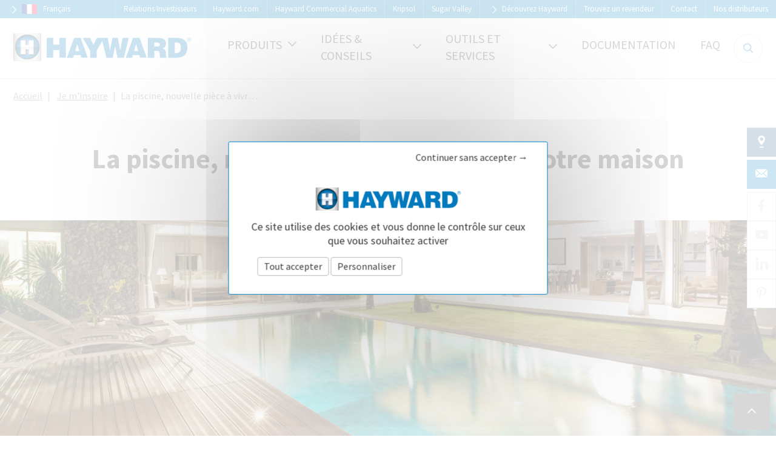

--- FILE ---
content_type: text/html; charset=UTF-8
request_url: https://www.hayward.fr/article/je-m-inspire/la-piscine-nouvelle-piece-a-vivre-de-votre-maison
body_size: 27629
content:
<!doctype html>
<html lang="fr" class="theme--hayward">
<head>
    <meta charset="utf-8"/>
<title>La piscine, nouvelle pièce à vivre de votre maison | Hayward</title>
<meta name="description" content="La piscine, nouvelle pièce à vivre de votre maison. Hayward, acteur historique dans la conception, la fabrication et la distribution d’équipements de piscine vous conseille."/>
<meta http-equiv="X-UA-Compatible" content="IE=edge"/>
<meta name="viewport" content="width=device-width, initial-scale=1"/>
<meta name="csrf-token" content="hU9dDYo0Ua6VFFE11yyGFDSO0RKhZEcA82Jgx0ZP"/>
<meta property="og:title" content=""/>
<meta property="og:description" content="La piscine, nouvelle pièce à vivre de votre maison. Hayward, acteur historique dans la conception, la fabrication et la distribution d’équipements de piscine vous conseille."/>
<meta property="keywords" content=""/>
<meta property="og:url" content="https://www.hayward.fr/article/je-m-inspire/la-piscine-nouvelle-piece-a-vivre-de-votre-maison"/>
<meta property="og:site_name" content="Hayward"/>
    <meta property="og:image" content="https://cdn.hayward.fr/production/media/3/4/2/1/7f254a.jpg"/>
<link rel="icon" href=""/>
<link rel="alternate" hreflang="fr" href="https://www.hayward.fr/article/je-m-inspire/la-piscine-nouvelle-piece-a-vivre-de-votre-maison"/>
<link rel="canonical" href="https://www.hayward.fr/article/je-m-inspire/la-piscine-nouvelle-piece-a-vivre-de-votre-maison"/>
    <link rel="preload" as="style" href="https://www.hayward.fr/build/assets/app-Cj63QF2Z.css" /><link rel="stylesheet" href="https://www.hayward.fr/build/assets/app-Cj63QF2Z.css" /></head>
<body>
<div class="content " id="app">
            <header class="header">
            <nav class="menu-header">
    <div class="menu-header__wrapper">
        <languages-selector
            class="menu-header__languages"
            :language="{&quot;id&quot;:1,&quot;name&quot;:&quot;Fran\u00e7ais&quot;,&quot;locale&quot;:&quot;fr&quot;}"
            :brand="{&quot;id&quot;:1,&quot;name&quot;:&quot;Hayward&quot;,&quot;google_tag_manager_id&quot;:&quot;GTM-MR7MNQK&quot;,&quot;facebook_pixel_id&quot;:&quot;213568022319940&quot;}"
            :languages="[{&quot;id&quot;:1,&quot;name&quot;:&quot;Fran\u00e7ais&quot;,&quot;locale&quot;:&quot;fr&quot;,&quot;url&quot;:&quot;https:\/\/www.hayward.fr\/article\/je-m-inspire\/la-piscine-nouvelle-piece-a-vivre-de-votre-maison&quot;,&quot;enabled&quot;:true},{&quot;id&quot;:2,&quot;name&quot;:&quot;English&quot;,&quot;locale&quot;:&quot;en&quot;,&quot;url&quot;:&quot;https:\/\/www.hayward-pool.co.uk&quot;,&quot;enabled&quot;:true},{&quot;id&quot;:3,&quot;name&quot;:&quot;Espa\u00f1ol&quot;,&quot;locale&quot;:&quot;es&quot;,&quot;url&quot;:&quot;https:\/\/www.hayward.es&quot;,&quot;enabled&quot;:true},{&quot;id&quot;:4,&quot;name&quot;:&quot;Deutsch&quot;,&quot;locale&quot;:&quot;de&quot;,&quot;url&quot;:&quot;https:\/\/www.hayward-schwimmbad.de&quot;,&quot;enabled&quot;:true},{&quot;id&quot;:5,&quot;name&quot;:&quot;Italiano&quot;,&quot;locale&quot;:&quot;it&quot;,&quot;url&quot;:&quot;https:\/\/www.hayward-piscina.it&quot;,&quot;enabled&quot;:true}]"
        >
        </languages-selector>

                    <header-selector
                class="menu-header__menu"
                :items="{&quot;id&quot;:833,&quot;name&quot;:&quot;Relations Investisseurs&quot;,&quot;link&quot;:&quot;https:\/\/investor.hayward.com\/&quot;,&quot;type&quot;:&quot;external_link&quot;,&quot;children&quot;:[]}"
            >
            </header-selector>
                    <header-selector
                class="menu-header__menu"
                :items="{&quot;id&quot;:817,&quot;name&quot;:&quot;Hayward.com&quot;,&quot;link&quot;:&quot;https:\/\/global.hayward.com\/&quot;,&quot;type&quot;:&quot;external_link&quot;,&quot;children&quot;:[]}"
            >
            </header-selector>
                    <header-selector
                class="menu-header__menu"
                :items="{&quot;id&quot;:1140,&quot;name&quot;:&quot;Hayward Commercial Aquatics&quot;,&quot;link&quot;:&quot;https:\/\/www.hayward-aquatics.fr\/&quot;,&quot;type&quot;:&quot;external_link&quot;,&quot;children&quot;:[]}"
            >
            </header-selector>
                    <header-selector
                class="menu-header__menu"
                :items="{&quot;id&quot;:1142,&quot;name&quot;:&quot;Kripsol&quot;,&quot;link&quot;:&quot;https:\/\/www.kripsol.fr\/&quot;,&quot;type&quot;:&quot;external_link&quot;,&quot;children&quot;:[]}"
            >
            </header-selector>
                    <header-selector
                class="menu-header__menu"
                :items="{&quot;id&quot;:1141,&quot;name&quot;:&quot;Sugar Valley&quot;,&quot;link&quot;:&quot;https:\/\/www.hayward-pool.co.uk\/catalog\/salt-chlorinators\/sugar-valley-range&quot;,&quot;type&quot;:&quot;external_link&quot;,&quot;children&quot;:[]}"
            >
            </header-selector>
                    <header-selector
                class="menu-header__menu"
                :items="{&quot;id&quot;:1,&quot;name&quot;:&quot;D\u00e9couvrez Hayward&quot;,&quot;link&quot;:&quot;\/articles\/qui-sommes-nous&quot;,&quot;type&quot;:&quot;internal_link&quot;,&quot;children&quot;:[{&quot;id&quot;:40,&quot;name&quot;:&quot;Histoire&quot;,&quot;link&quot;:&quot;\/article\/Histoire&quot;,&quot;type&quot;:&quot;internal_link&quot;,&quot;children&quot;:[]},{&quot;id&quot;:347,&quot;name&quot;:&quot;Mission d&#039;Hayward&quot;,&quot;link&quot;:&quot;\/article\/mission-d-hayward&quot;,&quot;type&quot;:&quot;internal_link&quot;,&quot;children&quot;:[]},{&quot;id&quot;:364,&quot;name&quot;:&quot;Une pr\u00e9sence mondiale&quot;,&quot;link&quot;:&quot;\/article\/une-presence-mondiale&quot;,&quot;type&quot;:&quot;internal_link&quot;,&quot;children&quot;:[]},{&quot;id&quot;:41,&quot;name&quot;:&quot;Une exigence de qualit\u00e9&quot;,&quot;link&quot;:&quot;\/article\/une-exigence-de-qualite&quot;,&quot;type&quot;:&quot;internal_link&quot;,&quot;children&quot;:[]},{&quot;id&quot;:934,&quot;name&quot;:&quot;Notre newsletter&quot;,&quot;link&quot;:&quot;\/article\/inscription-newsletter&quot;,&quot;type&quot;:&quot;internal_link&quot;,&quot;children&quot;:[]},{&quot;id&quot;:39,&quot;name&quot;:&quot;Ressources humaines et recrutement&quot;,&quot;link&quot;:&quot;\/article\/ressources-humaines-et-recrutement&quot;,&quot;type&quot;:&quot;internal_link&quot;,&quot;children&quot;:[]},{&quot;id&quot;:38,&quot;name&quot;:&quot;Espace Presse&quot;,&quot;link&quot;:&quot;\/article\/espace-presse&quot;,&quot;type&quot;:&quot;internal_link&quot;,&quot;children&quot;:[]}]}"
            >
            </header-selector>
                    <header-selector
                class="menu-header__menu"
                :items="{&quot;id&quot;:3,&quot;name&quot;:&quot;Trouvez un revendeur&quot;,&quot;link&quot;:&quot;\/trouvez-votre-revendeur&quot;,&quot;type&quot;:&quot;internal_link&quot;,&quot;children&quot;:[]}"
            >
            </header-selector>
                    <header-selector
                class="menu-header__menu"
                :items="{&quot;id&quot;:542,&quot;name&quot;:&quot;Contact&quot;,&quot;link&quot;:&quot;\/contact&quot;,&quot;type&quot;:&quot;internal_link&quot;,&quot;children&quot;:[]}"
            >
            </header-selector>
                    <header-selector
                class="menu-header__menu"
                :items="{&quot;id&quot;:77,&quot;name&quot;:&quot;Nos distributeurs&quot;,&quot;link&quot;:&quot;http:\/\/pro.hayward.fr\/&quot;,&quot;type&quot;:&quot;external_link&quot;,&quot;children&quot;:[]}"
            >
            </header-selector>
            </div>
</nav>
            <nav class="menu-main">
    <a class="menu-main__logo-container" href="/">
        <img
            alt="Hayward"
            class="menu-main__logo"
                        data-cookies-logo="https://cdn.hayward.fr/production/media/4/3/2/4/dc2cc0.svg"
                        loading="lazy"
            src="https://cdn.hayward.fr/production/media/4/3/2/4/dc2cc0.svg"
        />
    </a>

    <div class="menu-main__right">
        <ul class="menu-main__menu">
                            <li class="menu-main__menu-item menu-main__menu-item--parent menu-main__menu-item--products">
                                            <a href="#" class="menu-main__menu-link"
                           data-target="menu-big--item6">
                            <span class="menu-main__menu-link-label">Produits</span>
                            <span class="menu-main__menu-link-icon icon icon--arrow-down"></span>
                        </a>
                                    </li>
                            <li class="menu-main__menu-item menu-main__menu-item--parent menu-main__menu-item--inspirations">
                                            <a href="#" class="menu-main__menu-link"
                           data-target="menu-big--item7">
                            <span class="menu-main__menu-link-label">Idées &amp; Conseils</span>
                            <span class="menu-main__menu-link-icon icon icon--arrow-down"></span>
                        </a>
                                    </li>
                            <li class="menu-main__menu-item menu-main__menu-item--parent menu-main__menu-item--tools">
                                            <a href="#" class="menu-main__menu-link"
                           data-target="menu-big--item78">
                            <span class="menu-main__menu-link-label">Outils et services</span>
                            <span class="menu-main__menu-link-icon icon icon--arrow-down"></span>
                        </a>
                                    </li>
                            <li class="menu-main__menu-item  ">
                                            <a class="menu-main__menu-link" href="/documentation"
                                                   >
                            <span class="menu-main__menu-link-label">Documentation</span>
                        </a>
                                    </li>
                            <li class="menu-main__menu-item  ">
                                            <a class="menu-main__menu-link" href="/faq"
                                                   >
                            <span class="menu-main__menu-link-label">FAQ</span>
                        </a>
                                    </li>
                    </ul>
        <form id="searchBox" class="menu-main__searchbox" action="/recherche">
            <input type="text" name="search" id="search" class="menu-main__input"
                   placeholder="Saisissez votre référence, nom de produit...">
            <button for="search" class="menu-main__search icon--search" type="button"></button>
        </form>
    </div>

            <div
            class="menu-big menu-big--item6 menu-main__big-menu menu-main__menu-item--products">
            <div class="menu-big__wrapper">
                                    <div class="menu-big__image-container">
                        <img loading="lazy" class="menu-big__image"
                             src="https://cdn.hayward.fr/production/media/3/4/0/6/conversions/97bc4b-full.png"
                             alt="Produits">
                    </div>
                                <div class="menu-big__container">
                                            <div class="menu-big__item">
                                                            <span class="menu-big__item-link">Nos solutions</span>

                                                                <div class="menu-big__subitems ">
                                                                                                                    <div class="menu-big__subitems-item">
                                            <div class="menu-big__subitems-item-container">
                                                                                                                                                                                                    <a href="/articles/nos-technologies"
                                                       class="menu-big__subitems-link"
                                                                                                           >
                                                                                                                Nos technologies
                                                                                                            </a>
                                                                                                </div>

                                                                                    </div>
                                                                                                                    <div class="menu-big__subitems-item">
                                            <div class="menu-big__subitems-item-container">
                                                                                                                                                                                                    <a href="/article/les-solutions-connectees-by-hayward"
                                                       class="menu-big__subitems-link"
                                                                                                           >
                                                                                                                Nos produits connectés
                                                                                                            </a>
                                                                                                </div>

                                                                                    </div>
                                                                                                                    <div class="menu-big__subitems-item">
                                            <div class="menu-big__subitems-item-container">
                                                                                                                                                                                                    <a href="/article/nos-solutions-do-it-yourself"
                                                       class="menu-big__subitems-link"
                                                                                                           >
                                                                                                                Nos solutions Do It Yourself
                                                                                                            </a>
                                                                                                </div>

                                                                                    </div>
                                                                                                                    <div class="menu-big__subitems-item menu-big__subitems-item--tablet-hide">
                                            <div class="menu-big__subitems-item-container">
                                                                                                                                                                                                    <a href="https://www.hayward.fr/article/nos-solutions-eco-responsables"
                                                       class="menu-big__subitems-link"
                                                                                                           >
                                                                                                                Nos solutions éco-responsables
                                                                                                            </a>
                                                                                                </div>

                                                                                    </div>
                                                                                                                    <div class="menu-big__subitems-item">
                                            <div class="menu-big__subitems-item-container">
                                                                                                                                                                                                    <a href="/article/nos-solutions-piscines-commerciales"
                                                       class="menu-big__subitems-link"
                                                                                                           >
                                                                                                                Nos solutions piscines commerciales
                                                                                                            </a>
                                                                                                </div>

                                                                                    </div>
                                                                                                                    <div class="menu-big__subitems-item">
                                            <div class="menu-big__subitems-item-container">
                                                                                                                                                                                                    <a href="/article/solutions-piscine-eau-salee"
                                                       class="menu-big__subitems-link"
                                                                                                           >
                                                                                                                Nos solutions pour piscines au sel
                                                                                                            </a>
                                                                                                </div>

                                                                                    </div>
                                                                    </div>
                                                    </div>
                                            <div class="menu-big__item">
                                                            <span class="menu-big__item-link">Système de filtration</span>

                                                                <div class="menu-big__subitems ">
                                                                                                                    <div class="menu-big__subitems-item menu-big__subitems-item--icon">
                                            <div class="menu-big__subitems-item-container menu-big__subitems-item-container--parent-category">
                                                                                                    <i class="menu-big__subitems-icon icon icon--pump"></i>
                                                                                                                                                                                                            <span class="menu-big__subitems-no-link">
                                                                                                                Pompes
                                                                                                            </span>
                                                    <span
                                                        class="menu-big__subitems-arrow-icon icon icon--arrow-down"></span>
                                                                                            </div>

                                                                                            <div class="menu-big__subsubitems ">
                                                                                                            <div
                                                            class="menu-big__subsubitems-item ">
                                                            <a href="/categories/pompes-pour-piscine/pompes-a-vitesses-variables-pour-piscine"
                                                               class="menu-big__subsubitems-link"
                                                               >
                                                                Pompes à vitesses variables
                                                            </a>
                                                        </div>
                                                                                                            <div
                                                            class="menu-big__subsubitems-item ">
                                                            <a href="/categories/pompes-pour-piscine/pompes-mono-vitesse-pour-piscine"
                                                               class="menu-big__subsubitems-link"
                                                               >
                                                                Pompes mono-vitesse
                                                            </a>
                                                        </div>
                                                                                                            <div
                                                            class="menu-big__subsubitems-item ">
                                                            <a href="/categories/pompes-pour-piscine"
                                                               class="menu-big__subsubitems-link"
                                                               >
                                                                Toutes les pompes
                                                            </a>
                                                        </div>
                                                                                                    </div>
                                                                                    </div>
                                                                                                                    <div class="menu-big__subitems-item menu-big__subitems-item--icon">
                                            <div class="menu-big__subitems-item-container menu-big__subitems-item-container--parent-category">
                                                                                                    <i class="menu-big__subitems-icon icon icon--filter"></i>
                                                                                                                                                                                                            <span class="menu-big__subitems-no-link">
                                                                                                                Filtres
                                                                                                            </span>
                                                    <span
                                                        class="menu-big__subitems-arrow-icon icon icon--arrow-down"></span>
                                                                                            </div>

                                                                                            <div class="menu-big__subsubitems ">
                                                                                                            <div
                                                            class="menu-big__subsubitems-item ">
                                                            <a href="/categories/filtres/filters-sable"
                                                               class="menu-big__subsubitems-link"
                                                               >
                                                                Filtres à sable
                                                            </a>
                                                        </div>
                                                                                                            <div
                                                            class="menu-big__subsubitems-item ">
                                                            <a href="/categories/filtres/filtres-cartouche"
                                                               class="menu-big__subsubitems-link"
                                                               >
                                                                Filtres à cartouche
                                                            </a>
                                                        </div>
                                                                                                            <div
                                                            class="menu-big__subsubitems-item ">
                                                            <a href="/categories/filtres/filtres-diatomee"
                                                               class="menu-big__subsubitems-link"
                                                               >
                                                                Filtres à diatomées
                                                            </a>
                                                        </div>
                                                                                                            <div
                                                            class="menu-big__subsubitems-item ">
                                                            <a href="/categories/filtres/vannes"
                                                               class="menu-big__subsubitems-link"
                                                               >
                                                                Vannes
                                                            </a>
                                                        </div>
                                                                                                            <div
                                                            class="menu-big__subsubitems-item ">
                                                            <a href="/categories/filtres/media-filtrant"
                                                               class="menu-big__subsubitems-link"
                                                               >
                                                                Média filtrant
                                                            </a>
                                                        </div>
                                                                                                            <div
                                                            class="menu-big__subsubitems-item ">
                                                            <a href="/categories/filtres"
                                                               class="menu-big__subsubitems-link"
                                                               >
                                                                Tous les filtres
                                                            </a>
                                                        </div>
                                                                                                    </div>
                                                                                    </div>
                                                                                                                    <div class="menu-big__subitems-item menu-big__subitems-item--icon">
                                            <div class="menu-big__subitems-item-container menu-big__subitems-item-container--parent-category">
                                                                                                    <i class="menu-big__subitems-icon icon icon--sound"></i>
                                                                                                                                                                                                            <span class="menu-big__subitems-no-link">
                                                                                                                Projecteurs
                                                                                                            </span>
                                                    <span
                                                        class="menu-big__subitems-arrow-icon icon icon--arrow-down"></span>
                                                                                            </div>

                                                                                            <div class="menu-big__subsubitems ">
                                                                                                            <div
                                                            class="menu-big__subsubitems-item ">
                                                            <a href="/categories/projecteurs/projecteurs-led"
                                                               class="menu-big__subsubitems-link"
                                                               >
                                                                Projecteurs LED
                                                            </a>
                                                        </div>
                                                                                                            <div
                                                            class="menu-big__subsubitems-item ">
                                                            <a href="/categories/projecteurs"
                                                               class="menu-big__subsubitems-link"
                                                               >
                                                                Tous les projecteurs
                                                            </a>
                                                        </div>
                                                                                                    </div>
                                                                                    </div>
                                                                                                                    <div class="menu-big__subitems-item menu-big__subitems-item--tablet-hide menu-big__subitems-item--icon">
                                            <div class="menu-big__subitems-item-container">
                                                                                                    <i class="menu-big__subitems-icon icon icon--electric-box"></i>
                                                                                                                                                                                                    <a href="/categories/coffrets-electriques"
                                                       class="menu-big__subitems-link"
                                                                                                           >
                                                                                                                Coffrets électriques
                                                                                                            </a>
                                                                                                </div>

                                                                                    </div>
                                                                                                                    <div class="menu-big__subitems-item menu-big__subitems-item--icon">
                                            <div class="menu-big__subitems-item-container">
                                                                                                    <i class="menu-big__subitems-icon icon icon--seal-piece"></i>
                                                                                                                                                                                                    <a href="/categories/pieces-a-sceller"
                                                       class="menu-big__subitems-link"
                                                                                                           >
                                                                                                                Pièces à sceller
                                                                                                            </a>
                                                                                                </div>

                                                                                    </div>
                                                                    </div>
                                                    </div>
                                            <div class="menu-big__item">
                                                            <span class="menu-big__item-link">Équipements de confort</span>

                                                                <div class="menu-big__subitems ">
                                                                                                                    <div class="menu-big__subitems-item menu-big__subitems-item--icon">
                                            <div class="menu-big__subitems-item-container menu-big__subitems-item-container--parent-category">
                                                                                                    <i class="menu-big__subitems-icon icon icon--heat-pomp"></i>
                                                                                                                                                                                                            <span class="menu-big__subitems-no-link">
                                                                                                                Pompes à chaleur
                                                                                                            </span>
                                                    <span
                                                        class="menu-big__subitems-arrow-icon icon icon--arrow-down"></span>
                                                                                            </div>

                                                                                            <div class="menu-big__subsubitems ">
                                                                                                            <div
                                                            class="menu-big__subsubitems-item ">
                                                            <a href="/categories/pompes-a-chaleur-piscine/pompes-a-chaleur-onoff-pour-piscine"
                                                               class="menu-big__subsubitems-link"
                                                               >
                                                                Pompes à chaleur ON/OFF
                                                            </a>
                                                        </div>
                                                                                                            <div
                                                            class="menu-big__subsubitems-item ">
                                                            <a href="/categories/pompes-a-chaleur-piscine/pompes-a-chaleur-full-inverter-pour-piscine"
                                                               class="menu-big__subsubitems-link"
                                                               >
                                                                Pompes à chaleur Full Inverter
                                                            </a>
                                                        </div>
                                                                                                            <div
                                                            class="menu-big__subsubitems-item ">
                                                            <a href="/categories/pompes-a-chaleur-piscine"
                                                               class="menu-big__subsubitems-link"
                                                               >
                                                                Toutes les pompes à chaleur
                                                            </a>
                                                        </div>
                                                                                                    </div>
                                                                                    </div>
                                                                                                                    <div class="menu-big__subitems-item menu-big__subitems-item--icon">
                                            <div class="menu-big__subitems-item-container menu-big__subitems-item-container--parent-category">
                                                                                                    <i class="menu-big__subitems-icon icon icon--robot"></i>
                                                                                                                                                                                                            <span class="menu-big__subitems-no-link">
                                                                                                                Robots
                                                                                                            </span>
                                                    <span
                                                        class="menu-big__subitems-arrow-icon icon icon--arrow-down"></span>
                                                                                            </div>

                                                                                            <div class="menu-big__subsubitems ">
                                                                                                            <div
                                                            class="menu-big__subsubitems-item ">
                                                            <a href="/categories/robots-pour-piscine/robots-electriques-piscine"
                                                               class="menu-big__subsubitems-link"
                                                               >
                                                                Robots électriques
                                                            </a>
                                                        </div>
                                                                                                            <div
                                                            class="menu-big__subsubitems-item ">
                                                            <a href="/categories/robots-pour-piscine/robots-aspiration"
                                                               class="menu-big__subsubitems-link"
                                                               >
                                                                Robots à aspiration
                                                            </a>
                                                        </div>
                                                                                                            <div
                                                            class="menu-big__subsubitems-item ">
                                                            <a href="/categories/robots-pour-piscine"
                                                               class="menu-big__subsubitems-link"
                                                               >
                                                                Tous les robots
                                                            </a>
                                                        </div>
                                                                                                    </div>
                                                                                    </div>
                                                                                                                    <div class="menu-big__subitems-item menu-big__subitems-item--icon">
                                            <div class="menu-big__subitems-item-container menu-big__subitems-item-container--parent-category">
                                                                                                    <i class="menu-big__subitems-icon icon icon--water-treatment"></i>
                                                                                                                                                                                                            <span class="menu-big__subitems-no-link">
                                                                                                                Traitement de l&#039;eau
                                                                                                            </span>
                                                    <span
                                                        class="menu-big__subitems-arrow-icon icon icon--arrow-down"></span>
                                                                                            </div>

                                                                                            <div class="menu-big__subsubitems ">
                                                                                                            <div
                                                            class="menu-big__subsubitems-item ">
                                                            <a href="/categories/traitement-de-l-eau/electrolyseurs"
                                                               class="menu-big__subsubitems-link"
                                                               >
                                                                Electrolyseurs au sel
                                                            </a>
                                                        </div>
                                                                                                            <div
                                                            class="menu-big__subsubitems-item ">
                                                            <a href="/categories/traitement-de-l-eau/traitement-chlore-liquide-et-regulateurs-ph-pour-piscine"
                                                               class="menu-big__subsubitems-link"
                                                               >
                                                                Traitement chlore liquide et régulateurs pH
                                                            </a>
                                                        </div>
                                                                                                            <div
                                                            class="menu-big__subsubitems-item ">
                                                            <a href="/categories/traitement-de-l-eau/chlorinateurs-brominateurs"
                                                               class="menu-big__subsubitems-link"
                                                               >
                                                                Chlorinateurs / Brominateurs
                                                            </a>
                                                        </div>
                                                                                                            <div
                                                            class="menu-big__subsubitems-item ">
                                                            <a href="/categories/traitement-de-l-eau"
                                                               class="menu-big__subsubitems-link"
                                                               >
                                                                Tous les types de traitement de l&#039;eau
                                                            </a>
                                                        </div>
                                                                                                    </div>
                                                                                    </div>
                                                                                                                    <div class="menu-big__subitems-item menu-big__subitems-item--icon">
                                            <div class="menu-big__subitems-item-container menu-big__subitems-item-container--parent-category">
                                                                                                    <i class="menu-big__subitems-icon icon icon--filaire-ladders"></i>
                                                                                                                                                                                                            <span class="menu-big__subitems-no-link">
                                                                                                                Equipements Extérieurs
                                                                                                            </span>
                                                    <span
                                                        class="menu-big__subitems-arrow-icon icon icon--arrow-down"></span>
                                                                                            </div>

                                                                                            <div class="menu-big__subsubitems ">
                                                                                                            <div
                                                            class="menu-big__subsubitems-item ">
                                                            <a href="/categories/equipements-exterieurs/echelles"
                                                               class="menu-big__subsubitems-link"
                                                               >
                                                                Echelles
                                                            </a>
                                                        </div>
                                                                                                    </div>
                                                                                    </div>
                                                                    </div>
                                                    </div>
                                    </div>
            </div>
        </div>
            <div
            class="menu-big menu-big--item7 menu-main__big-menu menu-main__menu-item--inspirations">
            <div class="menu-big__wrapper">
                                    <div class="menu-big__image-container">
                        <img loading="lazy" class="menu-big__image"
                             src="https://cdn.hayward.fr/production/media/7/6/3/3/conversions/a2e058-full.jpg"
                             alt="Idées &amp; Conseils">
                    </div>
                                <div class="menu-big__container">
                                            <div class="menu-big__item">
                                                            <span class="menu-big__item-link">Consultez nos derniers conseils</span>

                                                                <div class="menu-big__subitems ">
                                                                                                                    <div class="menu-big__subitems-item">
                                            <div class="menu-big__subitems-item-container">
                                                                                                                                                    <img loading="lazy" class="menu-big__subitems-image"
                                                         src="https://cdn.hayward.fr/production/media/7/6/2/5/conversions/08fa1c-full.jpg"
                                                         alt="Je m&#039;inspire">
                                                                                                                                                    <a href="/articles/je-m-inspire"
                                                       class="menu-big__subitems-link"
                                                                                                           >
                                                                                                                Je m&#039;inspire
                                                                                                            </a>
                                                                                                </div>

                                                                                    </div>
                                                                                                                    <div class="menu-big__subitems-item">
                                            <div class="menu-big__subitems-item-container">
                                                                                                                                                    <img loading="lazy" class="menu-big__subitems-image"
                                                         src="https://cdn.hayward.fr/production/media/7/6/2/6/conversions/9d62ef-full.jpg"
                                                         alt="Je construis ma piscine">
                                                                                                                                                    <a href="/articles/je-construis-ma-piscine"
                                                       class="menu-big__subitems-link"
                                                                                                           >
                                                                                                                Je construis ma piscine
                                                                                                            </a>
                                                                                                </div>

                                                                                    </div>
                                                                                                                    <div class="menu-big__subitems-item">
                                            <div class="menu-big__subitems-item-container">
                                                                                                                                                    <img loading="lazy" class="menu-big__subitems-image"
                                                         src="https://cdn.hayward.fr/production/media/7/6/2/7/conversions/216649-full.jpg"
                                                         alt="J&#039;entretiens ma piscine">
                                                                                                                                                    <a href="/articles/j-entretiens-ma-piscine"
                                                       class="menu-big__subitems-link"
                                                                                                           >
                                                                                                                J&#039;entretiens ma piscine
                                                                                                            </a>
                                                                                                </div>

                                                                                    </div>
                                                                                                                    <div class="menu-big__subitems-item menu-big__subitems-item--tablet-hide">
                                            <div class="menu-big__subitems-item-container">
                                                                                                                                                    <img loading="lazy" class="menu-big__subitems-image"
                                                         src="https://cdn.hayward.fr/production/media/7/6/2/8/conversions/617708-full.jpg"
                                                         alt="Je rénove ma piscine">
                                                                                                                                                    <a href="/articles/je-renove-ma-piscine"
                                                       class="menu-big__subitems-link"
                                                                                                           >
                                                                                                                Je rénove ma piscine
                                                                                                            </a>
                                                                                                </div>

                                                                                    </div>
                                                                                                                    <div class="menu-big__subitems-item">
                                            <div class="menu-big__subitems-item-container">
                                                                                                                                                                                                    <a href="/articles/idees-et-conseils"
                                                       class="menu-big__subitems-link"
                                                                                                           >
                                                                                                                Tout voir
                                                                                                            </a>
                                                                                                </div>

                                                                                    </div>
                                                                    </div>
                                                    </div>
                                    </div>
            </div>
        </div>
            <div
            class="menu-big menu-big--item78 menu-main__big-menu menu-main__menu-item--tools">
            <div class="menu-big__wrapper">
                                <div class="menu-big__container">
                                            <div class="menu-big__item">
                                                            <span class="menu-big__item-link">Nos outils et services</span>

                                                                <div class="menu-big__subitems ">
                                                                                                                    <div class="menu-big__subitems-item">
                                            <div class="menu-big__subitems-item-container">
                                                                                                                                                                                                    <a href="/articles/tutoriels-hayward"
                                                       class="menu-big__subitems-link"
                                                                                                           >
                                                                                                                Les tutoriels Hayward
                                                                                                            </a>
                                                                                                </div>

                                                                                    </div>
                                                                                                                    <div class="menu-big__subitems-item">
                                            <div class="menu-big__subitems-item-container">
                                                                                                                                                                                                    <a href="/articles/configurateurs"
                                                       class="menu-big__subitems-link"
                                                                                                           >
                                                                                                                Configurateurs
                                                                                                            </a>
                                                                                                </div>

                                                                                    </div>
                                                                                                                    <div class="menu-big__subitems-item">
                                            <div class="menu-big__subitems-item-container">
                                                                                                                                                                                                    <a href="/articles/videos"
                                                       class="menu-big__subitems-link"
                                                                                                           >
                                                                                                                Vidéos
                                                                                                            </a>
                                                                                                </div>

                                                                                    </div>
                                                                    </div>
                                                    </div>
                                    </div>
            </div>
        </div>
            <div
            class="menu-big menu-big--item8 menu-main__big-menu ">
            <div class="menu-big__wrapper">
                                <div class="menu-big__container">
                                    </div>
            </div>
        </div>
            <div
            class="menu-big menu-big--item10 menu-main__big-menu ">
            <div class="menu-big__wrapper">
                                <div class="menu-big__container">
                                    </div>
            </div>
        </div>
    </nav>

<menu-header
    :items="[{&quot;id&quot;:6,&quot;name&quot;:&quot;Produits&quot;,&quot;link&quot;:&quot;\/produits&quot;,&quot;type&quot;:&quot;internal_link&quot;,&quot;classes&quot;:&quot;menu-main__menu-item--products&quot;,&quot;icon&quot;:null,&quot;image_full_path&quot;:null,&quot;children&quot;:[{&quot;id&quot;:11,&quot;name&quot;:&quot;Nos solutions&quot;,&quot;link&quot;:null,&quot;type&quot;:&quot;internal_link&quot;,&quot;classes&quot;:&quot;menu-mobile-item--title menu-mobile-item--grey&quot;,&quot;icon&quot;:null,&quot;image_full_path&quot;:null,&quot;children&quot;:[{&quot;id&quot;:60,&quot;name&quot;:&quot;Nos technologies&quot;,&quot;link&quot;:&quot;\/articles\/nos-technologies&quot;,&quot;type&quot;:&quot;internal_link&quot;,&quot;classes&quot;:null,&quot;icon&quot;:null,&quot;image_full_path&quot;:null,&quot;children&quot;:[]},{&quot;id&quot;:13,&quot;name&quot;:&quot;Nos produits connect\u00e9s&quot;,&quot;link&quot;:&quot;\/article\/les-solutions-connectees-by-hayward&quot;,&quot;type&quot;:&quot;internal_link&quot;,&quot;classes&quot;:null,&quot;icon&quot;:null,&quot;image_full_path&quot;:null,&quot;children&quot;:[]},{&quot;id&quot;:917,&quot;name&quot;:&quot;Nos solutions Do It Yourself&quot;,&quot;link&quot;:&quot;\/article\/nos-solutions-do-it-yourself&quot;,&quot;type&quot;:&quot;internal_link&quot;,&quot;classes&quot;:null,&quot;icon&quot;:null,&quot;image_full_path&quot;:null,&quot;children&quot;:[]},{&quot;id&quot;:933,&quot;name&quot;:&quot;Nos solutions \u00e9co-responsables&quot;,&quot;link&quot;:&quot;https:\/\/www.hayward.fr\/article\/nos-solutions-eco-responsables&quot;,&quot;type&quot;:&quot;internal_link&quot;,&quot;classes&quot;:null,&quot;icon&quot;:null,&quot;image_full_path&quot;:null,&quot;children&quot;:[]},{&quot;id&quot;:949,&quot;name&quot;:&quot;Nos solutions piscines commerciales&quot;,&quot;link&quot;:&quot;\/article\/nos-solutions-piscines-commerciales&quot;,&quot;type&quot;:&quot;internal_link&quot;,&quot;classes&quot;:null,&quot;icon&quot;:null,&quot;image_full_path&quot;:null,&quot;children&quot;:[]},{&quot;id&quot;:1065,&quot;name&quot;:&quot;Nos solutions pour piscines au sel&quot;,&quot;link&quot;:&quot;\/article\/solutions-piscine-eau-salee&quot;,&quot;type&quot;:&quot;internal_link&quot;,&quot;classes&quot;:null,&quot;icon&quot;:null,&quot;image_full_path&quot;:null,&quot;children&quot;:[]}]},{&quot;id&quot;:15,&quot;name&quot;:&quot;Syst\u00e8me de filtration&quot;,&quot;link&quot;:&quot;#produits&quot;,&quot;type&quot;:&quot;internal_link&quot;,&quot;classes&quot;:&quot;menu-mobile-item--title&quot;,&quot;icon&quot;:null,&quot;image_full_path&quot;:null,&quot;children&quot;:[{&quot;id&quot;:16,&quot;name&quot;:&quot;Pompes&quot;,&quot;link&quot;:&quot;\/categories\/pompes-pour-piscine&quot;,&quot;type&quot;:&quot;internal_link&quot;,&quot;classes&quot;:null,&quot;icon&quot;:&quot;icon--pump&quot;,&quot;image_full_path&quot;:null,&quot;children&quot;:[{&quot;id&quot;:84,&quot;name&quot;:&quot;Pompes \u00e0 vitesses variables&quot;,&quot;link&quot;:&quot;\/categories\/pompes-pour-piscine\/pompes-a-vitesses-variables-pour-piscine&quot;,&quot;type&quot;:&quot;internal_link&quot;,&quot;classes&quot;:null,&quot;icon&quot;:null,&quot;image_full_path&quot;:null,&quot;children&quot;:[]},{&quot;id&quot;:83,&quot;name&quot;:&quot;Pompes mono-vitesse&quot;,&quot;link&quot;:&quot;\/categories\/pompes-pour-piscine\/pompes-mono-vitesse-pour-piscine&quot;,&quot;type&quot;:&quot;internal_link&quot;,&quot;classes&quot;:null,&quot;icon&quot;:null,&quot;image_full_path&quot;:null,&quot;children&quot;:[]},{&quot;id&quot;:350,&quot;name&quot;:&quot;Toutes les pompes&quot;,&quot;link&quot;:&quot;\/categories\/pompes-pour-piscine&quot;,&quot;type&quot;:&quot;internal_link&quot;,&quot;classes&quot;:null,&quot;icon&quot;:null,&quot;image_full_path&quot;:null,&quot;children&quot;:[]}]},{&quot;id&quot;:17,&quot;name&quot;:&quot;Filtres&quot;,&quot;link&quot;:&quot;\/categories\/filtres&quot;,&quot;type&quot;:&quot;internal_link&quot;,&quot;classes&quot;:null,&quot;icon&quot;:&quot;icon--filter&quot;,&quot;image_full_path&quot;:null,&quot;children&quot;:[{&quot;id&quot;:360,&quot;name&quot;:&quot;Filtres \u00e0 sable&quot;,&quot;link&quot;:&quot;\/categories\/filtres\/filters-sable&quot;,&quot;type&quot;:&quot;internal_link&quot;,&quot;classes&quot;:null,&quot;icon&quot;:null,&quot;image_full_path&quot;:null,&quot;children&quot;:[]},{&quot;id&quot;:102,&quot;name&quot;:&quot;Filtres \u00e0 cartouche&quot;,&quot;link&quot;:&quot;\/categories\/filtres\/filtres-cartouche&quot;,&quot;type&quot;:&quot;internal_link&quot;,&quot;classes&quot;:null,&quot;icon&quot;:null,&quot;image_full_path&quot;:null,&quot;children&quot;:[]},{&quot;id&quot;:103,&quot;name&quot;:&quot;Filtres \u00e0 diatom\u00e9es&quot;,&quot;link&quot;:&quot;\/categories\/filtres\/filtres-diatomee&quot;,&quot;type&quot;:&quot;internal_link&quot;,&quot;classes&quot;:null,&quot;icon&quot;:null,&quot;image_full_path&quot;:null,&quot;children&quot;:[]},{&quot;id&quot;:361,&quot;name&quot;:&quot;Vannes&quot;,&quot;link&quot;:&quot;\/categories\/filtres\/vannes&quot;,&quot;type&quot;:&quot;internal_link&quot;,&quot;classes&quot;:null,&quot;icon&quot;:null,&quot;image_full_path&quot;:null,&quot;children&quot;:[]},{&quot;id&quot;:945,&quot;name&quot;:&quot;M\u00e9dia filtrant&quot;,&quot;link&quot;:&quot;\/categories\/filtres\/media-filtrant&quot;,&quot;type&quot;:&quot;internal_link&quot;,&quot;classes&quot;:null,&quot;icon&quot;:null,&quot;image_full_path&quot;:null,&quot;children&quot;:[]},{&quot;id&quot;:352,&quot;name&quot;:&quot;Tous les filtres&quot;,&quot;link&quot;:&quot;\/categories\/filtres&quot;,&quot;type&quot;:&quot;internal_link&quot;,&quot;classes&quot;:null,&quot;icon&quot;:null,&quot;image_full_path&quot;:null,&quot;children&quot;:[]}]},{&quot;id&quot;:18,&quot;name&quot;:&quot;Projecteurs&quot;,&quot;link&quot;:&quot;\/categories\/projecteurs&quot;,&quot;type&quot;:&quot;internal_link&quot;,&quot;classes&quot;:null,&quot;icon&quot;:&quot;icon--sound&quot;,&quot;image_full_path&quot;:null,&quot;children&quot;:[{&quot;id&quot;:100,&quot;name&quot;:&quot;Projecteurs LED&quot;,&quot;link&quot;:&quot;\/categories\/projecteurs\/projecteurs-led&quot;,&quot;type&quot;:&quot;internal_link&quot;,&quot;classes&quot;:null,&quot;icon&quot;:null,&quot;image_full_path&quot;:null,&quot;children&quot;:[]},{&quot;id&quot;:353,&quot;name&quot;:&quot;Tous les projecteurs&quot;,&quot;link&quot;:&quot;\/categories\/projecteurs&quot;,&quot;type&quot;:&quot;internal_link&quot;,&quot;classes&quot;:null,&quot;icon&quot;:null,&quot;image_full_path&quot;:null,&quot;children&quot;:[]}]},{&quot;id&quot;:61,&quot;name&quot;:&quot;Coffrets \u00e9lectriques&quot;,&quot;link&quot;:&quot;\/categories\/coffrets-electriques&quot;,&quot;type&quot;:&quot;internal_link&quot;,&quot;classes&quot;:null,&quot;icon&quot;:&quot;icon--electric-box&quot;,&quot;image_full_path&quot;:null,&quot;children&quot;:[]},{&quot;id&quot;:36,&quot;name&quot;:&quot;Pi\u00e8ces \u00e0 sceller&quot;,&quot;link&quot;:&quot;\/categories\/pieces-a-sceller&quot;,&quot;type&quot;:&quot;internal_link&quot;,&quot;classes&quot;:null,&quot;icon&quot;:&quot;icon--seal-piece&quot;,&quot;image_full_path&quot;:null,&quot;children&quot;:[]}]},{&quot;id&quot;:19,&quot;name&quot;:&quot;\u00c9quipements de confort&quot;,&quot;link&quot;:null,&quot;type&quot;:&quot;internal_link&quot;,&quot;classes&quot;:&quot;menu-mobile-item--title&quot;,&quot;icon&quot;:null,&quot;image_full_path&quot;:null,&quot;children&quot;:[{&quot;id&quot;:35,&quot;name&quot;:&quot;Pompes \u00e0 chaleur&quot;,&quot;link&quot;:&quot;\/categories\/pompes-a-chaleur-piscine\/pompes-a-chaleur-onoff-pour-piscine&quot;,&quot;type&quot;:&quot;internal_link&quot;,&quot;classes&quot;:null,&quot;icon&quot;:&quot;icon--heat-pomp&quot;,&quot;image_full_path&quot;:null,&quot;children&quot;:[{&quot;id&quot;:105,&quot;name&quot;:&quot;Pompes \u00e0 chaleur ON\/OFF&quot;,&quot;link&quot;:&quot;\/categories\/pompes-a-chaleur-piscine\/pompes-a-chaleur-onoff-pour-piscine&quot;,&quot;type&quot;:&quot;internal_link&quot;,&quot;classes&quot;:null,&quot;icon&quot;:null,&quot;image_full_path&quot;:null,&quot;children&quot;:[]},{&quot;id&quot;:104,&quot;name&quot;:&quot;Pompes \u00e0 chaleur Full Inverter&quot;,&quot;link&quot;:&quot;\/categories\/pompes-a-chaleur-piscine\/pompes-a-chaleur-full-inverter-pour-piscine&quot;,&quot;type&quot;:&quot;internal_link&quot;,&quot;classes&quot;:null,&quot;icon&quot;:null,&quot;image_full_path&quot;:null,&quot;children&quot;:[]},{&quot;id&quot;:354,&quot;name&quot;:&quot;Toutes les pompes \u00e0 chaleur&quot;,&quot;link&quot;:&quot;\/categories\/pompes-a-chaleur-piscine&quot;,&quot;type&quot;:&quot;internal_link&quot;,&quot;classes&quot;:null,&quot;icon&quot;:null,&quot;image_full_path&quot;:null,&quot;children&quot;:[]}]},{&quot;id&quot;:21,&quot;name&quot;:&quot;Robots&quot;,&quot;link&quot;:&quot;\/categories\/robots-pour-piscine&quot;,&quot;type&quot;:&quot;internal_link&quot;,&quot;classes&quot;:null,&quot;icon&quot;:&quot;icon--robot&quot;,&quot;image_full_path&quot;:null,&quot;children&quot;:[{&quot;id&quot;:362,&quot;name&quot;:&quot;Robots \u00e9lectriques&quot;,&quot;link&quot;:&quot;\/categories\/robots-pour-piscine\/robots-electriques-piscine&quot;,&quot;type&quot;:&quot;internal_link&quot;,&quot;classes&quot;:null,&quot;icon&quot;:null,&quot;image_full_path&quot;:null,&quot;children&quot;:[]},{&quot;id&quot;:95,&quot;name&quot;:&quot;Robots \u00e0 aspiration&quot;,&quot;link&quot;:&quot;\/categories\/robots-pour-piscine\/robots-aspiration&quot;,&quot;type&quot;:&quot;internal_link&quot;,&quot;classes&quot;:null,&quot;icon&quot;:null,&quot;image_full_path&quot;:null,&quot;children&quot;:[]},{&quot;id&quot;:351,&quot;name&quot;:&quot;Tous les robots&quot;,&quot;link&quot;:&quot;\/categories\/robots-pour-piscine&quot;,&quot;type&quot;:&quot;internal_link&quot;,&quot;classes&quot;:null,&quot;icon&quot;:null,&quot;image_full_path&quot;:null,&quot;children&quot;:[]}]},{&quot;id&quot;:20,&quot;name&quot;:&quot;Traitement de l&#039;eau&quot;,&quot;link&quot;:&quot;\/categories\/traitement-de-l-eau&quot;,&quot;type&quot;:&quot;internal_link&quot;,&quot;classes&quot;:null,&quot;icon&quot;:&quot;icon--water-treatment&quot;,&quot;image_full_path&quot;:null,&quot;children&quot;:[{&quot;id&quot;:106,&quot;name&quot;:&quot;Electrolyseurs au sel&quot;,&quot;link&quot;:&quot;\/categories\/traitement-de-l-eau\/electrolyseurs&quot;,&quot;type&quot;:&quot;internal_link&quot;,&quot;classes&quot;:null,&quot;icon&quot;:null,&quot;image_full_path&quot;:null,&quot;children&quot;:[]},{&quot;id&quot;:107,&quot;name&quot;:&quot;Traitement chlore liquide et r\u00e9gulateurs pH&quot;,&quot;link&quot;:&quot;\/categories\/traitement-de-l-eau\/traitement-chlore-liquide-et-regulateurs-ph-pour-piscine&quot;,&quot;type&quot;:&quot;internal_link&quot;,&quot;classes&quot;:null,&quot;icon&quot;:null,&quot;image_full_path&quot;:null,&quot;children&quot;:[]},{&quot;id&quot;:363,&quot;name&quot;:&quot;Chlorinateurs \/ Brominateurs&quot;,&quot;link&quot;:&quot;\/categories\/traitement-de-l-eau\/chlorinateurs-brominateurs&quot;,&quot;type&quot;:&quot;internal_link&quot;,&quot;classes&quot;:null,&quot;icon&quot;:null,&quot;image_full_path&quot;:null,&quot;children&quot;:[]},{&quot;id&quot;:355,&quot;name&quot;:&quot;Tous les types de traitement de l&#039;eau&quot;,&quot;link&quot;:&quot;\/categories\/traitement-de-l-eau&quot;,&quot;type&quot;:&quot;internal_link&quot;,&quot;classes&quot;:null,&quot;icon&quot;:null,&quot;image_full_path&quot;:null,&quot;children&quot;:[]}]},{&quot;id&quot;:901,&quot;name&quot;:&quot;Equipements Ext\u00e9rieurs&quot;,&quot;link&quot;:&quot;\/categories\/equipements-exterieurs&quot;,&quot;type&quot;:&quot;internal_link&quot;,&quot;classes&quot;:null,&quot;icon&quot;:&quot;icon--filaire-ladders&quot;,&quot;image_full_path&quot;:null,&quot;children&quot;:[{&quot;id&quot;:902,&quot;name&quot;:&quot;Echelles&quot;,&quot;link&quot;:&quot;\/categories\/equipements-exterieurs\/echelles&quot;,&quot;type&quot;:&quot;internal_link&quot;,&quot;classes&quot;:null,&quot;icon&quot;:null,&quot;image_full_path&quot;:null,&quot;children&quot;:[]}]}]}]},{&quot;id&quot;:7,&quot;name&quot;:&quot;Id\u00e9es &amp; Conseils&quot;,&quot;link&quot;:&quot;\/articles\/idees-et-conseils&quot;,&quot;type&quot;:&quot;internal_link&quot;,&quot;classes&quot;:&quot;menu-main__menu-item--inspirations&quot;,&quot;icon&quot;:null,&quot;image_full_path&quot;:null,&quot;children&quot;:[{&quot;id&quot;:85,&quot;name&quot;:&quot;Consultez nos derniers conseils&quot;,&quot;link&quot;:null,&quot;type&quot;:&quot;internal_link&quot;,&quot;classes&quot;:&quot;menu-main__menu-item--inspirations&quot;,&quot;icon&quot;:null,&quot;image_full_path&quot;:null,&quot;children&quot;:[{&quot;id&quot;:348,&quot;name&quot;:&quot;Je m&#039;inspire&quot;,&quot;link&quot;:&quot;\/articles\/je-m-inspire&quot;,&quot;type&quot;:&quot;internal_link&quot;,&quot;classes&quot;:null,&quot;icon&quot;:null,&quot;image_full_path&quot;:null,&quot;children&quot;:[]},{&quot;id&quot;:349,&quot;name&quot;:&quot;Je construis ma piscine&quot;,&quot;link&quot;:&quot;\/articles\/je-construis-ma-piscine&quot;,&quot;type&quot;:&quot;internal_link&quot;,&quot;classes&quot;:null,&quot;icon&quot;:null,&quot;image_full_path&quot;:null,&quot;children&quot;:[]},{&quot;id&quot;:50,&quot;name&quot;:&quot;J&#039;entretiens ma piscine&quot;,&quot;link&quot;:&quot;\/articles\/j-entretiens-ma-piscine&quot;,&quot;type&quot;:&quot;internal_link&quot;,&quot;classes&quot;:null,&quot;icon&quot;:null,&quot;image_full_path&quot;:null,&quot;children&quot;:[]},{&quot;id&quot;:49,&quot;name&quot;:&quot;Je r\u00e9nove ma piscine&quot;,&quot;link&quot;:&quot;\/articles\/je-renove-ma-piscine&quot;,&quot;type&quot;:&quot;internal_link&quot;,&quot;classes&quot;:null,&quot;icon&quot;:null,&quot;image_full_path&quot;:null,&quot;children&quot;:[]},{&quot;id&quot;:79,&quot;name&quot;:&quot;Tout voir&quot;,&quot;link&quot;:&quot;\/articles\/idees-et-conseils&quot;,&quot;type&quot;:&quot;internal_link&quot;,&quot;classes&quot;:null,&quot;icon&quot;:null,&quot;image_full_path&quot;:null,&quot;children&quot;:[]}]}]},{&quot;id&quot;:78,&quot;name&quot;:&quot;Outils et services&quot;,&quot;link&quot;:&quot;#&quot;,&quot;type&quot;:&quot;internal_link&quot;,&quot;classes&quot;:&quot;menu-main__menu-item--tools&quot;,&quot;icon&quot;:null,&quot;image_full_path&quot;:null,&quot;children&quot;:[{&quot;id&quot;:133,&quot;name&quot;:&quot;Nos outils et services&quot;,&quot;link&quot;:null,&quot;type&quot;:&quot;page_link&quot;,&quot;classes&quot;:null,&quot;icon&quot;:null,&quot;image_full_path&quot;:null,&quot;children&quot;:[{&quot;id&quot;:82,&quot;name&quot;:&quot;Les tutoriels Hayward&quot;,&quot;link&quot;:&quot;\/articles\/tutoriels-hayward&quot;,&quot;type&quot;:&quot;internal_link&quot;,&quot;classes&quot;:null,&quot;icon&quot;:null,&quot;image_full_path&quot;:null,&quot;children&quot;:[]},{&quot;id&quot;:81,&quot;name&quot;:&quot;Configurateurs&quot;,&quot;link&quot;:&quot;\/articles\/configurateurs&quot;,&quot;type&quot;:&quot;internal_link&quot;,&quot;classes&quot;:null,&quot;icon&quot;:null,&quot;image_full_path&quot;:null,&quot;children&quot;:[]},{&quot;id&quot;:80,&quot;name&quot;:&quot;Vid\u00e9os&quot;,&quot;link&quot;:&quot;\/articles\/videos&quot;,&quot;type&quot;:&quot;internal_link&quot;,&quot;classes&quot;:null,&quot;icon&quot;:null,&quot;image_full_path&quot;:null,&quot;children&quot;:[]}]}]},{&quot;id&quot;:8,&quot;name&quot;:&quot;Documentation&quot;,&quot;link&quot;:&quot;\/documentation&quot;,&quot;type&quot;:&quot;internal_link&quot;,&quot;classes&quot;:null,&quot;icon&quot;:null,&quot;image_full_path&quot;:null,&quot;children&quot;:[]},{&quot;id&quot;:10,&quot;name&quot;:&quot;FAQ&quot;,&quot;link&quot;:&quot;\/faq&quot;,&quot;type&quot;:&quot;internal_link&quot;,&quot;classes&quot;:null,&quot;icon&quot;:null,&quot;image_full_path&quot;:null,&quot;children&quot;:[]}]"
    :items-header="[{&quot;id&quot;:833,&quot;name&quot;:&quot;Relations Investisseurs&quot;,&quot;link&quot;:&quot;https:\/\/investor.hayward.com\/&quot;,&quot;type&quot;:&quot;external_link&quot;,&quot;classes&quot;:null,&quot;icon&quot;:null,&quot;image_full_path&quot;:null,&quot;children&quot;:[]},{&quot;id&quot;:817,&quot;name&quot;:&quot;Hayward.com&quot;,&quot;link&quot;:&quot;https:\/\/global.hayward.com\/&quot;,&quot;type&quot;:&quot;external_link&quot;,&quot;classes&quot;:null,&quot;icon&quot;:null,&quot;image_full_path&quot;:null,&quot;children&quot;:[]},{&quot;id&quot;:1140,&quot;name&quot;:&quot;Hayward Commercial Aquatics&quot;,&quot;link&quot;:&quot;https:\/\/www.hayward-aquatics.fr\/&quot;,&quot;type&quot;:&quot;external_link&quot;,&quot;classes&quot;:null,&quot;icon&quot;:null,&quot;image_full_path&quot;:null,&quot;children&quot;:[]},{&quot;id&quot;:1142,&quot;name&quot;:&quot;Kripsol&quot;,&quot;link&quot;:&quot;https:\/\/www.kripsol.fr\/&quot;,&quot;type&quot;:&quot;external_link&quot;,&quot;classes&quot;:null,&quot;icon&quot;:null,&quot;image_full_path&quot;:null,&quot;children&quot;:[]},{&quot;id&quot;:1141,&quot;name&quot;:&quot;Sugar Valley&quot;,&quot;link&quot;:&quot;https:\/\/www.hayward-pool.co.uk\/catalog\/salt-chlorinators\/sugar-valley-range&quot;,&quot;type&quot;:&quot;external_link&quot;,&quot;classes&quot;:null,&quot;icon&quot;:null,&quot;image_full_path&quot;:null,&quot;children&quot;:[]},{&quot;id&quot;:1,&quot;name&quot;:&quot;D\u00e9couvrez Hayward&quot;,&quot;link&quot;:&quot;\/articles\/qui-sommes-nous&quot;,&quot;type&quot;:&quot;internal_link&quot;,&quot;classes&quot;:null,&quot;icon&quot;:null,&quot;image_full_path&quot;:null,&quot;children&quot;:[{&quot;id&quot;:40,&quot;name&quot;:&quot;Histoire&quot;,&quot;link&quot;:&quot;\/article\/Histoire&quot;,&quot;type&quot;:&quot;internal_link&quot;,&quot;classes&quot;:null,&quot;icon&quot;:null,&quot;image_full_path&quot;:null,&quot;children&quot;:[]},{&quot;id&quot;:347,&quot;name&quot;:&quot;Mission d&#039;Hayward&quot;,&quot;link&quot;:&quot;\/article\/mission-d-hayward&quot;,&quot;type&quot;:&quot;internal_link&quot;,&quot;classes&quot;:null,&quot;icon&quot;:null,&quot;image_full_path&quot;:null,&quot;children&quot;:[]},{&quot;id&quot;:364,&quot;name&quot;:&quot;Une pr\u00e9sence mondiale&quot;,&quot;link&quot;:&quot;\/article\/une-presence-mondiale&quot;,&quot;type&quot;:&quot;internal_link&quot;,&quot;classes&quot;:null,&quot;icon&quot;:null,&quot;image_full_path&quot;:null,&quot;children&quot;:[]},{&quot;id&quot;:41,&quot;name&quot;:&quot;Une exigence de qualit\u00e9&quot;,&quot;link&quot;:&quot;\/article\/une-exigence-de-qualite&quot;,&quot;type&quot;:&quot;internal_link&quot;,&quot;classes&quot;:null,&quot;icon&quot;:null,&quot;image_full_path&quot;:null,&quot;children&quot;:[]},{&quot;id&quot;:934,&quot;name&quot;:&quot;Notre newsletter&quot;,&quot;link&quot;:&quot;\/article\/inscription-newsletter&quot;,&quot;type&quot;:&quot;internal_link&quot;,&quot;classes&quot;:null,&quot;icon&quot;:null,&quot;image_full_path&quot;:null,&quot;children&quot;:[]},{&quot;id&quot;:39,&quot;name&quot;:&quot;Ressources humaines et recrutement&quot;,&quot;link&quot;:&quot;\/article\/ressources-humaines-et-recrutement&quot;,&quot;type&quot;:&quot;internal_link&quot;,&quot;classes&quot;:null,&quot;icon&quot;:null,&quot;image_full_path&quot;:null,&quot;children&quot;:[]},{&quot;id&quot;:38,&quot;name&quot;:&quot;Espace Presse&quot;,&quot;link&quot;:&quot;\/article\/espace-presse&quot;,&quot;type&quot;:&quot;internal_link&quot;,&quot;classes&quot;:null,&quot;icon&quot;:null,&quot;image_full_path&quot;:null,&quot;children&quot;:[]}]},{&quot;id&quot;:3,&quot;name&quot;:&quot;Trouvez un revendeur&quot;,&quot;link&quot;:&quot;\/trouvez-votre-revendeur&quot;,&quot;type&quot;:&quot;internal_link&quot;,&quot;classes&quot;:null,&quot;icon&quot;:null,&quot;image_full_path&quot;:null,&quot;children&quot;:[]},{&quot;id&quot;:542,&quot;name&quot;:&quot;Contact&quot;,&quot;link&quot;:&quot;\/contact&quot;,&quot;type&quot;:&quot;internal_link&quot;,&quot;classes&quot;:null,&quot;icon&quot;:null,&quot;image_full_path&quot;:null,&quot;children&quot;:[]},{&quot;id&quot;:77,&quot;name&quot;:&quot;Nos distributeurs&quot;,&quot;link&quot;:&quot;http:\/\/pro.hayward.fr\/&quot;,&quot;type&quot;:&quot;external_link&quot;,&quot;classes&quot;:null,&quot;icon&quot;:null,&quot;image_full_path&quot;:null,&quot;children&quot;:[]}]"
    :items-social="[{&quot;id&quot;:30,&quot;name&quot;:&quot;Facebook&quot;,&quot;link&quot;:&quot;https:\/\/www.facebook.com\/HaywardPoolEurope\/&quot;,&quot;type&quot;:&quot;external_link&quot;,&quot;classes&quot;:null,&quot;icon&quot;:&quot;icon--facebook&quot;,&quot;image_full_path&quot;:null,&quot;children&quot;:[]},{&quot;id&quot;:75,&quot;name&quot;:&quot;YouTube&quot;,&quot;link&quot;:&quot;https:\/\/www.youtube.com\/channel\/UCKeH8EabaJKD3Z1CbK8St_A&quot;,&quot;type&quot;:&quot;external_link&quot;,&quot;classes&quot;:null,&quot;icon&quot;:&quot;icon--youtube&quot;,&quot;image_full_path&quot;:null,&quot;children&quot;:[]},{&quot;id&quot;:31,&quot;name&quot;:&quot;Pinterest&quot;,&quot;link&quot;:&quot;https:\/\/www.pinterest.fr\/haywardfrance\/&quot;,&quot;type&quot;:&quot;external_link&quot;,&quot;classes&quot;:null,&quot;icon&quot;:&quot;icon--pinterest&quot;,&quot;image_full_path&quot;:null,&quot;children&quot;:[]},{&quot;id&quot;:33,&quot;name&quot;:&quot;Linked In&quot;,&quot;link&quot;:&quot;https:\/\/www.linkedin.com\/company\/hayward-holdings-inc\/&quot;,&quot;type&quot;:&quot;external_link&quot;,&quot;classes&quot;:null,&quot;icon&quot;:&quot;icon--linkedin&quot;,&quot;image_full_path&quot;:null,&quot;children&quot;:[]}]"
    logo="https://cdn.hayward.fr/production/media/4/3/2/4/dc2cc0.svg"
    :language="{&quot;id&quot;:1,&quot;locale&quot;:&quot;fr&quot;,&quot;latitude&quot;:46.227638,&quot;longitude&quot;:2.213749,&quot;zoom&quot;:6,&quot;created_at&quot;:&quot;2019-09-05T13:14:39.000000Z&quot;,&quot;updated_at&quot;:&quot;2019-09-05T13:14:39.000000Z&quot;,&quot;pivot&quot;:{&quot;brand_id&quot;:1,&quot;language_id&quot;:1,&quot;id&quot;:1,&quot;privacy_policy_article_id&quot;:331,&quot;cookie_policy_article_id&quot;:655,&quot;domain&quot;:&quot;https:\/\/www.hayward.fr&quot;,&quot;warranty_sender_name&quot;:null,&quot;warranty_sender_mail&quot;:null,&quot;analytics_id&quot;:&quot;UA-15161530-1&quot;,&quot;dealer_map_zoom_level&quot;:null,&quot;newsletter_mailchimp_list_id&quot;:&quot;aa0881b821&quot;,&quot;footer_image_text&quot;:null,&quot;footer_image_url&quot;:null,&quot;enabled&quot;:true,&quot;created_at&quot;:&quot;2019-09-05T13:14:39.000000Z&quot;,&quot;updated_at&quot;:&quot;2024-03-14T09:22:57.000000Z&quot;},&quot;name&quot;:&quot;Fran\u00e7ais&quot;}"
    :brand="{&quot;id&quot;:1,&quot;name&quot;:&quot;Hayward&quot;,&quot;slug&quot;:&quot;hayward&quot;,&quot;skin&quot;:&quot;skin-blue&quot;,&quot;google_tag_manager_id&quot;:&quot;GTM-MR7MNQK&quot;,&quot;facebook_pixel_id&quot;:&quot;213568022319940&quot;,&quot;created_at&quot;:&quot;2019-09-05T13:14:39.000000Z&quot;,&quot;updated_at&quot;:&quot;2021-07-07T12:13:52.000000Z&quot;,&quot;languages&quot;:[{&quot;id&quot;:1,&quot;locale&quot;:&quot;fr&quot;,&quot;latitude&quot;:46.227638,&quot;longitude&quot;:2.213749,&quot;zoom&quot;:6,&quot;created_at&quot;:&quot;2019-09-05T13:14:39.000000Z&quot;,&quot;updated_at&quot;:&quot;2019-09-05T13:14:39.000000Z&quot;,&quot;pivot&quot;:{&quot;brand_id&quot;:1,&quot;language_id&quot;:1,&quot;id&quot;:1,&quot;privacy_policy_article_id&quot;:331,&quot;cookie_policy_article_id&quot;:655,&quot;domain&quot;:&quot;https:\/\/www.hayward.fr&quot;,&quot;warranty_sender_name&quot;:null,&quot;warranty_sender_mail&quot;:null,&quot;analytics_id&quot;:&quot;UA-15161530-1&quot;,&quot;dealer_map_zoom_level&quot;:null,&quot;newsletter_mailchimp_list_id&quot;:&quot;aa0881b821&quot;,&quot;footer_image_text&quot;:null,&quot;footer_image_url&quot;:null,&quot;enabled&quot;:true,&quot;created_at&quot;:&quot;2019-09-05T13:14:39.000000Z&quot;,&quot;updated_at&quot;:&quot;2024-03-14T09:22:57.000000Z&quot;,&quot;privacy_policy_article&quot;:{&quot;id&quot;:331,&quot;template&quot;:&quot;article&quot;,&quot;name&quot;:&quot;Mentions l\u00e9gales&quot;,&quot;title&quot;:&quot;Mentions l\u00e9gales&quot;,&quot;slug&quot;:&quot;mentions-legales&quot;,&quot;content&quot;:&quot;&lt;h2&gt;Mentions l\u00e9gales et politique de confidentialit\u00e9&lt;\/h2&gt;&lt;h2&gt;Editeur&lt;\/h2&gt;&lt;p&gt;Conform\u00e9ment aux dispositions de l&#039;article 6 III-1 de la loi n\u00b0 2004-575 du 21 juin 2004 pour la confiance dans l&#039;\u00e9conomie num\u00e9rique, nous vous informons que Le pr\u00e9sent site est la propri\u00e9t\u00e9 de Hayward Pool Europe, P.I. de la Plaine de l&#039;ain, All\u00e9e des ch\u00eanes , 01150 Saint Vulbas - France&lt;\/p&gt;&lt;h2&gt;Conditions d&#039;utilisation&lt;\/h2&gt;&lt;p&gt;Hayward Pool Europe met, \u00e0 la disposition de l&#039;utilisateur, des services sur ce site. Pour en b\u00e9n\u00e9ficier, l&#039;utilisateur s&#039;engage \u00e0 respecter les \u00ab conditions d&#039;utilisation \u00bb suivantes. S&#039;il ne les accepte pas Hayward Pool Europe le prie de quitter le site.&lt;\/p&gt;&lt;h2&gt;Contenu du site&lt;\/h2&gt;&lt;p&gt;Ce site Internet est fourni en tant que service aux personnes qui le visitent. Hayward Pool Europe se r\u00e9serve le droit de supprimer, de modifier, ou de compl\u00e9ter les renseignements fournis sur ce site \u00e0 tout moment et pour quelque raison que ce soit, sans qu&#039;aucun pr\u00e9avis ne soit n\u00e9cessaire.&lt;\/p&gt;&lt;p&gt;L&#039;utilisateur reconna\u00eet avoir \u00e9t\u00e9 inform\u00e9 que le pr\u00e9sent site est accessible 24 heures sur 24 et 7 jours sur 7, \u00e0 l&#039;exception des cas de force majeure, difficult\u00e9s informatiques, difficult\u00e9s li\u00e9es \u00e0 la structure des r\u00e9seaux de communications ou de difficult\u00e9s techniques.&lt;\/p&gt;&lt;p&gt;Pour des raisons de maintenance, Hayward Pool Europe pourra interrompre le site et s&#039;efforcera d&#039;en avertir pr\u00e9alablement les utilisateurs.&lt;\/p&gt;&lt;p&gt;&amp;nbsp;&lt;\/p&gt;&lt;h2&gt;Propri\u00e9t\u00e9 intellectuelle&lt;\/h2&gt;&lt;p&gt;La structure g\u00e9n\u00e9rale, ainsi que les logiciels, textes, images anim\u00e9es ou non, sons, savoir-faire, et tous les autres \u00e9l\u00e9ments composant le site sont la propri\u00e9t\u00e9 de Hayward Pool Europe. L&#039;utilisateur a l&#039;autorisation de consulter les donn\u00e9es qu&#039;il contient pour sa&amp;nbsp; seule utilisation personnelle non commerciale, ce qui exclut toute exploitation commerciale \u00e0 un niveau local, national ou international.&lt;\/p&gt;&lt;p&gt;Hayward Pool Europe rappelle, notamment, qu&#039;aucun logo, texte, son, graphique ou image contenus dans le site ne pourra \u00eatre en tout ou partie copi\u00e9, reproduit, modifi\u00e9, publi\u00e9, \u00e9mis, post\u00e9, transmis ou distribu\u00e9 par quelque moyens que ce soit sans son autorisation pr\u00e9alable \u00e9crite. Toute repr\u00e9sentation totale ou partielle de ce site, sans l&#039;autorisation expresse de Hayward Pool Europe est interdite et constituerait une contrefa\u00e7on sanctionn\u00e9e par les articles L.335-2 et suivants du Code de la propri\u00e9t\u00e9 intellectuelle.&lt;\/p&gt;&lt;h2&gt;Liens Hypertexte&lt;\/h2&gt;&lt;p&gt;Les pages de ce site Internet pourront pr\u00e9senter des liens avec d&#039;autres sites ou faire des renvois \u00e0 d&#039;autres sites. Hayward Pool Europe ne se porte pas garant du contenu de ces autres sites et ne pourra pas \u00eatre tenu responsable des dommages r\u00e9sultant de l&#039;utilisation du contenu de ces sites. Les liens vers d&#039;autres sites ne sont fournis que pour la commodit\u00e9 de l&#039;utilisateur de ce site Internet.&lt;\/p&gt;&lt;p&gt;Hayward Pool Europe n&#039;est pas responsable de l&#039;existence et du contenu de liens d&#039;autres sites vers son site. Les utilisateurs et visiteurs du site web ne peuvent mettre en place un hyperlien en direction de ce site sans l&#039;autorisation expresse et pr\u00e9alable de Hayward Pool Europe.&lt;\/p&gt;&lt;h2&gt;Responsabilit\u00e9s&lt;\/h2&gt;&lt;p&gt;Hayward Pool Europe ne pourra \u00eatre tenu responsable de tout dommage direct ou indirect issu d&#039;une interruption, d&#039;un dysfonctionnement quel qu&#039;il soit, et ce pour quelque raison que ce soit, ou encore de tout dommage direct et indirect qui r\u00e9sulterait, d&#039;une fa\u00e7on quelconque, d&#039;une connexion au site. La connexion de toute personne au site se fait sous son enti\u00e8re responsabilit\u00e9.&lt;\/p&gt;&lt;p&gt;Hayward Pool Europe met tout en oeuvre pour offrir aux utilisateurs des informations et\/ou outils disponibles et v\u00e9rifi\u00e9s mais ne saurait \u00eatre tenu pour responsable des erreurs, d&#039;une absence de disponibilit\u00e9 des informations et\/ou de la pr\u00e9sence de virus sur son site. Les informations fournies par Hayward Pool Europe le sont \u00e0 titre indicatif. Hayward Pool Europe ne saurait garantir l&#039;exactitude, la compl\u00e9tude, l&#039;actualit\u00e9 des informations diffus\u00e9es sur son site. En cons\u00e9quence, l&#039;utilisateur reconna\u00eet utiliser ces informations sous sa responsabilit\u00e9 exclusive.&lt;br&gt;&amp;nbsp;&lt;\/p&gt;&lt;h2&gt;Charte de confidentialit\u00e9 et de protection des donn\u00e9es personnelles hayward&lt;\/h2&gt;&lt;p&gt;Date d\u2019entr\u00e9e en vigueur&amp;nbsp;: 25 mai 2018&lt;br&gt;&lt;br&gt;Bienvenue chez Hayward Pool Europe S.A.S (U) (ci-apr\u00e8s \u00ab&amp;nbsp;Hayward&amp;nbsp;\u00bb ou \u00ab&amp;nbsp;nous&amp;nbsp;\u00bb), ainsi que dans la pr\u00e9sente charte de confidentialit\u00e9 et de protection des donn\u00e9es personnelles Hayward et sur notre site Internet www.hayward.fr (incluant tous les contenus pr\u00e9sents sous d\u2019autres noms de domaine qui redirigent vers ce site et d\u00e9nomm\u00e9 ci-apr\u00e8s le \u00ab&amp;nbsp;Site \u00bb). Le pr\u00e9sent avis (\u00ab&amp;nbsp;Charte de confidentialit\u00e9&amp;nbsp;\u00bb) vient compl\u00e9ter notre Site, dans la partie mentions l\u00e9gales. Les contenus et documents Hayward susceptibles de vous \u00eatre transmis par e-mail ou via le Site sont d\u00e9sign\u00e9s dans les pr\u00e9sentes et dans les Conditions g\u00e9n\u00e9rales par le terme \u00ab&amp;nbsp;Contenus&amp;nbsp;\u00bb.&lt;br&gt;&lt;br&gt;La pr\u00e9sente Charte de confidentialit\u00e9 explique la fa\u00e7on dont nous recueillons et utilisons les donn\u00e9es en ligne ainsi que les choix que vous pouvez faire quant \u00e0 la fa\u00e7on dont nous utilisons lesdites donn\u00e9es. Nous estimons qu\u2019il est de l\u2019int\u00e9r\u00eat de nos clients que nous recueillions des donn\u00e9es et tenions \u00e0 jour une liste de leurs adresses postales et adresses e-mail afin de communiquer plus efficacement avec eux et de les tenir inform\u00e9s de nos nouveaux Produits ainsi que des promotions. Il est important que vous preniez le temps de prendre connaissance de la pr\u00e9sente Charte de confidentialit\u00e9 afin de vous faire une id\u00e9e pr\u00e9cise de la fa\u00e7on dont nous utilisons les donn\u00e9es \u00e0 caract\u00e8re personnel vous concernant.&amp;nbsp;&lt;strong&gt;SACHEZ QUE, QUAND VOUS UTILISEREZ OU ACC\u00c9DEREZ \u00c0 NOTRE SITE, NOUS VOUS DEMANDERONS D\u2019ACCEPTER LES TERMES DE LA PR\u00c9SENTE CHARTE DE CONFIDENTIALIT\u00c9. IL SE PEUT QUE NOUS SOYONS AMEN\u00c9S \u00c0 MODIFIER LES TERMES DE LA PR\u00c9SENTE CHARTE DE CONFIDENTIALIT\u00c9 LORS DES ACTUALISATIONS DU SITE OU DE L\u2019EXTENSION DE NOS SERVICES, DANS CE CAS NOUS VOUS EN AVISERONS. NOUS VOUS INVITONS CEPENDANT \u00c0 RELIRE LA PR\u00c9SENTE CHARTE DE TEMPS \u00c0 AUTRE.&lt;\/strong&gt;&lt;br&gt;&lt;br&gt;La pr\u00e9sente Charte de confidentialit\u00e9 est soumise aux dispositions du R\u00e8glement g\u00e9n\u00e9ral sur la protection des donn\u00e9es (RGPD) de l\u2019UE et autres lois applicables en mati\u00e8re de protection des donn\u00e9es \u00e0 caract\u00e8re personnel. Aux termes du RGPD, Hayward reconna\u00eet \u00eatre \u00ab&amp;nbsp;Responsable du traitement&amp;nbsp;\u00bb et vous reconna\u00eet comme une \u00ab&amp;nbsp;Personne concern\u00e9e&amp;nbsp;\u00bb jouissant de droits \u00e0 la protection de ses \u00ab&amp;nbsp;Donn\u00e9es personnelles&amp;nbsp;\u00bb. Nous prendrons des mesures raisonnables sur le plan commercial pour rester en conformit\u00e9 avec le RGPD. Vos donn\u00e9es personnelles pouvant permettre de vous identifier en tant que personne, elles sont souvent appel\u00e9es \u00ab&amp;nbsp;Donn\u00e9es \u00e0 caract\u00e8re personnel&amp;nbsp;\u00bb.&lt;\/p&gt;&lt;ol&gt;&lt;li&gt;&lt;strong&gt;Qui collecte les donn\u00e9es \u00e0 caract\u00e8re personnel vous concernant sur notre Site&amp;nbsp;?&lt;\/strong&gt;&lt;br&gt;&lt;br&gt;Hayward, en tant que responsable du traitement. HAYWARD POOL EUROPE S.A.S (U), PARC INDUSTRIEL PLAINE DE L\u2019AIN, 1070 ALL\u00c9E DES CH\u00caNES, 01150 SAINT-VULBAS, FRANCE, No de TVA intracommunautaire&amp;nbsp;: FR27 421 317 371.&lt;br&gt;Aux termes du RGPD, nous sommes ce que l\u2019on appelle le \u00ab&amp;nbsp;Responsable du traitement&amp;nbsp;\u00bb des Donn\u00e9es \u00e0 caract\u00e8re personnel que vous nous fournissez. Nous recueillons aupr\u00e8s de vous des donn\u00e9es et sommes responsables de leur protection. Nous recueillons des donn\u00e9es sur les consommateurs dans les formulaires \u00ab&amp;nbsp;Nous contacter&amp;nbsp;\u00bb sur notre Site, ainsi que \u00ab&amp;nbsp;Configurez vos \u00e9quipements&amp;nbsp;\u00bb, \u00ab&amp;nbsp;Inscription \u00e0 la newsletter&amp;nbsp;\u00bb, \u00ab&amp;nbsp;Trouvez votre revendeur&amp;nbsp;\u00bb, \u00ab&amp;nbsp;Identifiant et mot de passe&amp;nbsp;\u00bb et lors de votre inscription ou lors des demandes de renseignements \u00e0 des partenaires Totally Hayward via nos centres d\u2019appel et&amp;nbsp;dans les coupons de remise&amp;nbsp;transmis \u00e0 nos divers bureaux de centralisation des informations. Nous louons aussi occasionnellement des noms et adresses \u00e9lectroniques de consommateurs dont nous pressentons qu\u2019ils pourraient \u00eatre int\u00e9ress\u00e9s par nos Produits. L\u2019acquisition par Hayward d\u2019adresses e-mail et de num\u00e9ros de t\u00e9l\u00e9phone portable se limite aux seuls clients qui ont d\u00e9lib\u00e9r\u00e9ment choisi de fournir ces donn\u00e9es et d\u2019int\u00e9grer notre liste d\u2019adh\u00e9sion.&lt;br&gt;&amp;nbsp;&lt;\/li&gt;&lt;li&gt;&lt;p&gt;&lt;strong&gt;Quelles donn\u00e9es collectons-nous&amp;nbsp;?&amp;nbsp;&lt;\/strong&gt;&lt;br&gt;&lt;br&gt;A. Donn\u00e9es sollicit\u00e9es. Sur certaines pages de notre Site, nous pouvons demander des donn\u00e9es \u00e0 caract\u00e8re personnel sp\u00e9cifiques vous concernant afin de vous permettre de cr\u00e9er un compte, de vendre nos Produits, de vous ajouter \u00e0 notre liste de diffusion ou de traiter votre demande d\u2019informations. Dans notre newsletter destin\u00e9e aux consommateurs, nous vous demandons des donn\u00e9es \u00e0 caract\u00e8re personnel (tels que nom, adresse, num\u00e9ro de t\u00e9l\u00e9phone, adresse e\u2011mail, etc.). Vous \u00eates libre de ne pas fournir ces donn\u00e9es mais vous ne pourrez alors peut-\u00eatre pas profiter de certaines fonctionnalit\u00e9s de notre Site. Nous ne collectons que des donn\u00e9es basiques vous concernant, \u00e0 l\u2019exclusion de donn\u00e9es relevant de cat\u00e9gories particuli\u00e8res (donn\u00e9es li\u00e9es \u00e0 la sant\u00e9) telles que d\u00e9finies dans le RGPD. Les types de donn\u00e9es \u00e0 caract\u00e8re personnel que nous collectons et enregistrons peuvent comprendre notamment&amp;nbsp;:&lt;br&gt;&amp;nbsp;&lt;\/p&gt;&lt;ul&gt;&lt;li&gt;Donn\u00e9es de contact et de cr\u00e9ation d\u2019un compte tels que le nom, l\u2019adresse e-mail, l\u2019adresse physique, le num\u00e9ro de t\u00e9l\u00e9phone et des informations commerciales&amp;nbsp;;&lt;\/li&gt;&lt;li&gt;Trouvez votre revendeur&amp;nbsp;;&lt;\/li&gt;&lt;li&gt;Inscription \u00e0 la newsletter gratuite&amp;nbsp;;&lt;\/li&gt;&lt;li&gt;Configurez vos \u00e9quipements&amp;nbsp;;&lt;\/li&gt;&lt;li&gt;Les donn\u00e9es que vous fournissez, telles que des retours d\u2019exp\u00e9rience, des commentaires et autres messages&amp;nbsp;;&lt;\/li&gt;&lt;li&gt;Les informations techniques collect\u00e9es dans nos journaux de site (y compris des enregistrements standard de journal de site qui contiennent votre adresse IP, la page URL et l\u2019horodatage)&amp;nbsp;; et&lt;\/li&gt;&lt;li&gt;Des donn\u00e9es d\u2019identification associ\u00e9es au navigateur ou \u00e0 l\u2019appareil que vous utilisez pour acc\u00e9der au Site ou aux Contenus, telles que l\u2019identifiant unique de votre appareil et le type d\u2019appareil associ\u00e9, le syst\u00e8me d\u2019exploitation, les pages ou fonctionnalit\u00e9s auxquelles vous acc\u00e9dez le plus fr\u00e9quemment, les messages transmis via le Site ou les Contenus, la fa\u00e7on dont les pages ou les fonctionnalit\u00e9s des Contenus sont utilis\u00e9es et autres analyses similaires sur l\u2019utilisation du Site ou des Contenus.&lt;\/li&gt;&lt;\/ul&gt;&lt;p&gt;&amp;nbsp;&amp;nbsp;&amp;nbsp;&amp;nbsp;&amp;nbsp;&amp;nbsp;&lt;br&gt;B. Donn\u00e9es agr\u00e9g\u00e9es.&amp;nbsp;Nous pouvons \u00e9galement collecter des donn\u00e9es agr\u00e9g\u00e9es anonymes ne permettant pas de vous identifier, comme le navigateur que vous utilisez, le type d\u2019appareil, le syst\u00e8me d\u2019exploitation que vous utilisez, le nom de domaine de votre fournisseur d\u2019acc\u00e8s \u00e0 Internet et des donn\u00e9es concernant votre localisation lorsque vous cherchez un de nos lieux de vente.&lt;\/p&gt;&lt;\/li&gt;&lt;li&gt;&lt;strong&gt;Dans quel but ces donn\u00e9es sont-elles collect\u00e9es&amp;nbsp;?&amp;nbsp;&lt;\/strong&gt;&lt;br&gt;&lt;br&gt;Nous avons besoin de recueillir des donn\u00e9es \u00e0 caract\u00e8re personnel vous concernant pour pouvoir&amp;nbsp;:&lt;br&gt;a.&amp;nbsp;&amp;nbsp;&amp;nbsp;&amp;nbsp;&amp;nbsp;&amp;nbsp;&amp;nbsp;&amp;nbsp;&amp;nbsp;&amp;nbsp;&amp;nbsp; R\u00e9pondre \u00e0 vos demandes d\u2019informations, de d\u00e9monstration ou d\u2019ajout \u00e0 notre liste de diffusion, pour traiter vos demandes d\u2019achat, et pour traiter vos demandes d\u2019informations en tant que consommateur, potentiel revendeur ou autre partenaire commercial (traitement fond\u00e9 sur votre libre consentement).&lt;br&gt;b.&amp;nbsp; &amp;nbsp; &amp;nbsp; &amp;nbsp; &amp;nbsp; &amp;nbsp;&amp;nbsp;Vous mettre en contact avec votre revendeur (traitement fond\u00e9 sur votre libre consentement) et un service apr\u00e8s-vente.&lt;br&gt;c.&amp;nbsp;&amp;nbsp;&amp;nbsp;&amp;nbsp;&amp;nbsp;&amp;nbsp;&amp;nbsp;&amp;nbsp;&amp;nbsp;&amp;nbsp;&amp;nbsp; Vous abonner \u00e0 la newsletter gratuite&amp;nbsp;; l\u2019acc\u00e8s \u00e0 certaines parties du Site peut \u00eatre soumis \u00e0 votre acceptation expresse (traitement fond\u00e9 sur votre libre consentement).&lt;br&gt;d.&amp;nbsp;&amp;nbsp;&amp;nbsp;&amp;nbsp;&amp;nbsp;&amp;nbsp;&amp;nbsp;&amp;nbsp;&amp;nbsp;&amp;nbsp;&amp;nbsp; Vous aider \u00e0 choisir vos \u00e9quipements de piscine (traitement fond\u00e9 sur votre libre consentement).&lt;br&gt;e.&amp;nbsp;&amp;nbsp;&amp;nbsp;&amp;nbsp;&amp;nbsp;&amp;nbsp;&amp;nbsp;&amp;nbsp;&amp;nbsp;&amp;nbsp;&amp;nbsp;&amp;nbsp; Faciliter l\u2019acc\u00e8s \u00e0 notre programme Totally Hayward, si vous \u00eates partenaire Totally Hayward (traitement fond\u00e9 sur l\u2019int\u00e9r\u00eat l\u00e9gitime de la relation commerciale).&lt;br&gt;f.&amp;nbsp;&amp;nbsp;&amp;nbsp;&amp;nbsp;&amp;nbsp;&amp;nbsp;&amp;nbsp;&amp;nbsp;&amp;nbsp;&amp;nbsp;&amp;nbsp; Envoyer notre Newsletter Hayward aux personnes recens\u00e9es dans notre liste de diffusion. Nous envoyons \u00e9galement, par e-mail et\/ou SMS, d\u2019autres types de communications (annonces de promotions, de remises ou d\u2019\u00e9v\u00e8nements \u00e0 venir) \u00e0 des distributeurs agr\u00e9\u00e9s Hayward locaux. Nous utilisons notre liste d\u2019adh\u00e9sion pour informer nos clients des promotions et \u00e9v\u00e9nements commerciaux (traitement fond\u00e9 sur votre libre consentement).&lt;br&gt;g.&amp;nbsp; &amp;nbsp; &amp;nbsp; &amp;nbsp; &amp;nbsp; &amp;nbsp;Nous collectons \u00e9galement des donn\u00e9es agr\u00e9g\u00e9es pour nous aider \u00e0 am\u00e9liorer la conception du Site et des Contenus. Nous recueillons les donn\u00e9es du journal \u00e0 des fins de suivi pour nous aider \u00e0 diagnostiquer d\u2019\u00e9ventuels probl\u00e8mes avec nos serveurs, \u00e0 administrer le Site, \u00e0 calculer les niveaux d\u2019utilisation et \u00e0 vous fournir d\u2019autres services.&lt;br&gt;&amp;nbsp;&lt;\/li&gt;&lt;li&gt;&lt;strong&gt;Comment utilisons-nous les donn\u00e9es que nous collectons&amp;nbsp;?&amp;nbsp;&lt;\/strong&gt;&lt;br&gt;&lt;br&gt;A.&amp;nbsp;&amp;nbsp;&amp;nbsp;&amp;nbsp;&amp;nbsp;&amp;nbsp;&amp;nbsp;&amp;nbsp;&amp;nbsp;&amp;nbsp; Nous utilisons les donn\u00e9es \u00e0 caract\u00e8re personnel que vous nous fournissez aux fins pour lesquelles vous nous les avez fournies&amp;nbsp;:&lt;br&gt;&amp;nbsp;&lt;ul&gt;&lt;li&gt;&amp;nbsp;&lt;ul&gt;&lt;li&gt;&lt;strong&gt;R\u00e9pondre \u00e0 vos demandes de renseignements et traiter vos demandes.&lt;\/strong&gt;&amp;nbsp;Nous pouvons utiliser vos donn\u00e9es \u00e0 caract\u00e8re personnel pour r\u00e9pondre \u00e0 vos questions et pour traiter vos demandes d\u2019informations.&lt;\/li&gt;&lt;li&gt;&lt;strong&gt;Cr\u00e9er et entretenir des comptes pour les utilisateurs.&lt;\/strong&gt;&amp;nbsp;Nous utilisons les donn\u00e9es \u00e0 caract\u00e8re personnel vous concernant pour cr\u00e9er et entretenir pour vous un compte vous permettant d\u2019acheter et d\u2019utiliser les Produits que nous mettons \u00e0 disposition sur le Site.&lt;\/li&gt;&lt;li&gt;&lt;strong&gt;Cr\u00e9er et entretenir des comptes pour les partenaires commerciaux.&lt;\/strong&gt;&amp;nbsp;Nous utilisons les donn\u00e9es \u00e0 caract\u00e8re personnel vous concernant pour cr\u00e9er et entretenir pour vous un compte sur le Site si vous \u00eates un revendeur ou autre partenaire commercial.&lt;\/li&gt;&lt;li&gt;&lt;strong&gt;Communiquer avec vous au sujet de nos Produits.&lt;\/strong&gt;&amp;nbsp;Il se peut que nous utilisions les donn\u00e9es \u00e0 caract\u00e8re personnel vous concernant pour vous transmettre des informations sur de nouveaux Produits et autres articles susceptibles de vous int\u00e9resser.&lt;\/li&gt;&lt;li&gt;&lt;strong&gt;Offrir une extension de garantie sur nos produits.&lt;\/strong&gt;&lt;\/li&gt;&lt;li&gt;&lt;strong&gt;Vous mettre en contact avec un revendeur\/repr\u00e9sentant commercial.&lt;\/strong&gt;&lt;\/li&gt;&lt;li&gt;&lt;strong&gt;Vous envoyer nos newsletters ainsi que des informations utiles sur nos produits et nos soci\u00e9t\u00e9s.&lt;\/strong&gt;&lt;\/li&gt;&lt;li&gt;&lt;strong&gt;Vous aider \u00e0 choisir vos \u00e9quipements de piscine.&lt;\/strong&gt;&lt;\/li&gt;&lt;li&gt;&lt;strong&gt;Envoyer des e-mails \u00e0 caract\u00e8re administratif.&lt;\/strong&gt;&amp;nbsp;Il se peut que nous utilisions les donn\u00e9es \u00e0 caract\u00e8re personnel vous concernant pour&amp;nbsp;: (a)&amp;nbsp;confirmer votre compte et vos autres donn\u00e9es \u00e0 caract\u00e8re personnel&amp;nbsp;; (b)&amp;nbsp;vous fournir des informations concernant le Site&amp;nbsp;; (c)&amp;nbsp;vous informer des modifications apport\u00e9es \u00e0 la pr\u00e9sente Charte de confidentialit\u00e9, \u00e0 nos Conditions g\u00e9n\u00e9rales ou autres chartes.&lt;\/li&gt;&lt;\/ul&gt;&lt;\/li&gt;&lt;li&gt;B.&amp;nbsp;&amp;nbsp;&amp;nbsp;&amp;nbsp;&amp;nbsp;&amp;nbsp;&amp;nbsp;&amp;nbsp;&amp;nbsp;&amp;nbsp;&amp;nbsp; Il se peut que nous utilisions les donn\u00e9es anonymes que nous collectons pour am\u00e9liorer la conception et les contenus de notre Site et pour nous permettre de personnaliser votre exp\u00e9rience utilisateur. Il se peut \u00e9galement que nous utilisions ces donn\u00e9es de mani\u00e8re agr\u00e9g\u00e9e pour analyser l\u2019utilisation qui est faite de notre Site ou analyser les tendances du secteur, ainsi que pour vous proposer des programmes ou des services.&lt;\/li&gt;&lt;li&gt;&amp;nbsp;&lt;\/li&gt;&lt;\/ul&gt;&lt;\/li&gt;&lt;li&gt;&lt;strong&gt;Partageons-nous les donn\u00e9es \u00e0 caract\u00e8re personnel vous concernant avec des tiers&amp;nbsp;?&amp;nbsp;&lt;\/strong&gt;&lt;br&gt;&lt;br&gt;D\u2019une mani\u00e8re g\u00e9n\u00e9rale, nous ne partageons pas avec des tiers les donn\u00e9es \u00e0 caract\u00e8re personnel vous concernant sauf dans les cas suivants&amp;nbsp;: (a)&amp;nbsp;pour les finalit\u00e9s pour lesquelles vous les avez fournies&amp;nbsp;; (b)&amp;nbsp;avec votre consentement&amp;nbsp;; (c)&amp;nbsp;si la loi l\u2019exige ou que nous estimons que cela est n\u00e9cessaire pour prot\u00e9ger notre soci\u00e9t\u00e9 ou d\u2019autres organisations d\u2019\u00e9ventuels pr\u00e9judices (par exemple suite \u00e0 une d\u00e9cision de justice ou une ordonnance de production de pi\u00e8ces, \u00e0 une requ\u00eate des forces de l\u2019ordre ou quand nous estimons qu\u2019il y a entrave ou atteinte av\u00e9r\u00e9e ou imminente aux droits ou \u00e0 la propri\u00e9t\u00e9 de tiers)&amp;nbsp;; ou (d)&amp;nbsp;de mani\u00e8re confidentielle avec des personnes physiques ou morales auxquelles nous sous-traitons des op\u00e9rations commerciales, des op\u00e9rations de marketing ou des op\u00e9rations internes de gestion du site ou suivant les besoins pour afficher le Site ou les Contenus. Il se peut que nous partagions des donn\u00e9es \u00e0 caract\u00e8re personnel vous concernant avec nos partenaires commerciaux apr\u00e8s vous en avoir inform\u00e9 et avoir obtenu votre consentement. Nous pouvons \u00e9galement partager des donn\u00e9es agr\u00e9g\u00e9es avec des tiers, y compris des soci\u00e9t\u00e9s li\u00e9es ou non li\u00e9es. Et enfin, il se peut que nous transf\u00e9rions vos donn\u00e9es personnelles \u00e0 notre successeur en droit en cas d\u2019acquisition, de cession, de fusion ou de faillite.&lt;br&gt;&amp;nbsp;&lt;\/li&gt;&lt;li&gt;&lt;strong&gt;Les donn\u00e9es \u00e0 caract\u00e8re personnel vous concernant risquent-elles d\u2019\u00eatre partag\u00e9es d\u2019autres mani\u00e8res&amp;nbsp;?&lt;\/strong&gt;&lt;br&gt;&lt;br&gt;A.&amp;nbsp;&amp;nbsp;&amp;nbsp;&amp;nbsp;&amp;nbsp;&amp;nbsp;&amp;nbsp;&amp;nbsp;&amp;nbsp;&amp;nbsp; Les donn\u00e9es \u00e0 caract\u00e8re personnel vous concernant peuvent \u00eatre communiqu\u00e9es \u00e0 d\u2019autres soci\u00e9t\u00e9s auxquelles Hayward Pool Europe S.A.S (U) a command\u00e9 des prestations professionnelles pertinentes et n\u00e9cessaires par exemple en mati\u00e8re de s\u00e9curit\u00e9, h\u00e9bergement informatique ou publipostage, ainsi qu\u2019\u00e0 d\u2019autres soci\u00e9t\u00e9s du groupe \u00e0 des fins administratives internes, pour v\u00e9rifier des donn\u00e9es sur les produits dont la garantie est prolong\u00e9e ou pour pouvoir vous fournir un meilleur service.&lt;br&gt;&lt;br&gt;B.&amp;nbsp;&amp;nbsp;&amp;nbsp;&amp;nbsp;&amp;nbsp;&amp;nbsp;&amp;nbsp;&amp;nbsp;&amp;nbsp;&amp;nbsp;&amp;nbsp; Vous pouvez \u00e9galement choisir de partager certaines donn\u00e9es \u00e0 caract\u00e8re personnel avec certaines personnes ou avec le grand public via notre Site. Le Site peut, par exemple, vous permettre de partager publiquement des informations via des r\u00e9seaux sociaux tels que Facebook, Twitter ou Pinterest. Ayez conscience que lorsque vous choisissez de partager des informations avec des amis, des autorit\u00e9s publiques ou avec le grand public, vous \u00eates susceptible de divulguer des donn\u00e9es sensibles ou des informations dont peuvent \u00eatre d\u00e9duites des donn\u00e9es sensibles. Restez toujours vigilant quand vous partagez des informations via le Site. Vous reconnaissez que nous ne sommes pas responsables des \u00e9ventuelles cons\u00e9quences de votre partage d\u2019informations via le Site ou au-del\u00e0 du Site.&lt;br&gt;&lt;br&gt;C.&amp;nbsp;&amp;nbsp;&amp;nbsp;&amp;nbsp;&amp;nbsp;&amp;nbsp;&amp;nbsp;&amp;nbsp;&amp;nbsp;&amp;nbsp;&amp;nbsp; Si nous souhaitons utiliser des donn\u00e9es \u00e0 caract\u00e8re personnel vous concernant autrement qu\u2019aux fins pour lesquelles elles ont \u00e9t\u00e9 collect\u00e9es, nous solliciterons votre consentement avant de les utiliser. Si nous envisageons d\u2019utiliser des donn\u00e9es \u00e0 caract\u00e8re personnel \u00e0 des fins autres que celles d\u00e9crites dans la pr\u00e9sente Charte de confidentialit\u00e9, nous vous offrirons la possibilit\u00e9 de faire express\u00e9ment opposition \u00e0 l\u2019utilisation des donn\u00e9es \u00e0 caract\u00e8re personnel vous concernant pour ces autres finalit\u00e9s.&lt;br&gt;&amp;nbsp;&lt;\/li&gt;&lt;li&gt;&lt;strong&gt;Comment avoir acc\u00e8s aux donn\u00e9es \u00e0 caract\u00e8re personnel vous concernant et les contr\u00f4ler&amp;nbsp;?&amp;nbsp;&lt;\/strong&gt;&lt;br&gt;&lt;br&gt;Vous pouvez avoir acc\u00e8s aux donn\u00e9es \u00e0 caract\u00e8re personnel vous concernant, les rectifier si elles sont inexactes et demander leur suppression lorsqu\u2019elles ne sont pas n\u00e9cessaires. Vous disposez \u00e9galement du droit \u00e0 la portabilit\u00e9 des donn\u00e9es vous concernant. Dans certaines circonstances, vous pouvez demander la limitation du traitement, voire vous y opposer, auquel cas ledit traitement ne pourra avoir lieu que s\u2019il est n\u00e9cessaire \u00e0 l\u2019exercice ou \u00e0 la d\u00e9fense de droits en justice et sous r\u00e9serve qu\u2019il n\u2019existe pas d\u2019int\u00e9r\u00eat l\u00e9gitime imp\u00e9rieux et que cela n\u2019implique aucune violation d\u2019une obligation l\u00e9gale. Vous pouvez exercer vos droits sur les donn\u00e9es \u00e0 caract\u00e8re personnel vous concernant en envoyant un e-mail \u00e0 l\u2019adresse&amp;nbsp;&lt;a href=\&quot;mailto:dpheurope@hayward.com?subject=RGPD\&quot;&gt;dpheurope@hayward.com&lt;\/a&gt;, en joignant \u00e0 votre demande une copie d\u2019un document officiel qui vous identifie, en indiquant en objet \u00ab&amp;nbsp;protection des donn\u00e9es&amp;nbsp;\u00bb et en pr\u00e9cisant clairement le droit que vous entendez exercer.&lt;br&gt;Apr\u00e8s avoir cr\u00e9\u00e9 un compte sur le Site, vous pouvez vous connecter \u00e0 ce compte et modifier les donn\u00e9es \u00e0 caract\u00e8re personnel vous concernant dans votre profil. Si vous souhaitez \u00eatre retir\u00e9 de notre liste de diffusion, nous informer d\u2019un changement d\u2019adresse ou du fait que vous recevez les courriers en double, il vous suffit de nous contacter et de nous expliquer la situation. Nous ferons notre possible pour donner suite \u00e0 votre demande dans les meilleurs d\u00e9lais. Pour retirer votre nom de notre liste de diffusion, envoyer la mention \u00ab&amp;nbsp;se d\u00e9sinscrire&amp;nbsp;\u00bb \u00e0 l\u2019adresse suivante &lt;a href=\&quot;mailto:dpheurope@hayward.com?subject=RGPD\&quot;&gt;dpheurope@hayward.com&lt;\/a&gt;. Pour conna\u00eetre la marche \u00e0 suivre pour avoir acc\u00e8s aux donn\u00e9es \u00e0 caract\u00e8re personnel vous concernant que nous avons collect\u00e9es, ou pour corriger des erreurs dans lesdites donn\u00e9es, veuillez nous adresser un e-mail \u00e0 l\u2019adresse&amp;nbsp;&lt;a href=\&quot;mailto:dpheurope@hayward.com?subject=RGPD\&quot;&gt;dpheurope@hayward.com&lt;\/a&gt;.&amp;nbsp;Par ailleurs, nous cesserons imm\u00e9diatement d\u2019utiliser les donn\u00e9es vous concernant et les supprimerons de nos serveurs et bases de donn\u00e9es d\u00e8s lors que vous nous en ferez la demande par e-mail. Pour pr\u00e9server la confidentialit\u00e9 et la s\u00e9curit\u00e9 des donn\u00e9es vous concernant, nous prendrons les mesures suffisantes contribuant \u00e0 v\u00e9rifier votre identit\u00e9 avant d\u2019autoriser l\u2019acc\u00e8s aux donn\u00e9es vous concernant, leur correction ou leur suppression.&lt;\/li&gt;&lt;li&gt;&lt;strong&gt;Comment assurons-nous le stockage et la protection de vos donn\u00e9es&amp;nbsp;?&lt;\/strong&gt;&lt;br&gt;&lt;br&gt;A.&amp;nbsp;&amp;nbsp;&amp;nbsp;&amp;nbsp;&amp;nbsp;&amp;nbsp;&amp;nbsp;&amp;nbsp;&amp;nbsp;&amp;nbsp; Une fois que nous avons re\u00e7u les donn\u00e9es \u00e0 caract\u00e8re personnel vous concernant, nous les stockons sur les syst\u00e8mes de notre Site. Nous avons mis en place des proc\u00e9dures physiques, \u00e9lectroniques et manag\u00e9riales visant \u00e0 prot\u00e9ger l\u2019acc\u00e8s ou emp\u00eacher l\u2019acc\u00e8s non autoris\u00e9 aux donn\u00e9es que nous collectons et \u00e0 en assurer la s\u00e9curit\u00e9 et l\u2019utilisation correcte. Malheureusement, aucune transmission de donn\u00e9es via Internet ni aucune solution de stockage de donn\u00e9es ne peut jamais \u00eatre compl\u00e8tement s\u00fbre. C\u2019est la raison pour laquelle, bien que nous prenions les mesures usuelles pour prot\u00e9ger vos donn\u00e9es (un cryptage fort par exemple), nous ne pouvons garantir la s\u00e9curit\u00e9 des donn\u00e9es que vous nous transmettez, des donn\u00e9es que vous recevez de nous, ou des donn\u00e9es que nous stockons sur nos syst\u00e8mes ou ceux de nos prestataires de services.&lt;br&gt;B.&amp;nbsp;&amp;nbsp;&amp;nbsp;&amp;nbsp;&amp;nbsp;&amp;nbsp;&amp;nbsp;&amp;nbsp;&amp;nbsp;&amp;nbsp;&amp;nbsp; Nous limitons l\u2019acc\u00e8s aux donn\u00e9es \u00e0 caract\u00e8re personnel aux seuls salari\u00e9s, sous-traitants et agents qui ont besoin de ces informations pour faire fonctionner, d\u00e9velopper ou am\u00e9liorer nos Produits et services. Ces personnes sont soumises \u00e0 des obligations de confidentialit\u00e9 et peuvent faire l\u2019objet de sanctions disciplinaires, pouvant aller jusqu\u2019\u00e0 la rupture de la relation de travail et \u00e0 des poursuites au p\u00e9nal, si elles ne respectent pas ces obligations.&lt;br&gt;C.&amp;nbsp;&amp;nbsp;&amp;nbsp;&amp;nbsp;&amp;nbsp;&amp;nbsp;&amp;nbsp;&amp;nbsp;&amp;nbsp;&amp;nbsp;&amp;nbsp; Si vous visitez le Site depuis un lieu situ\u00e9 hors de l\u2019Union europ\u00e9enne, vous avez conscience que votre connexion s\u2019effectuera via et vers des serveurs situ\u00e9s dans l\u2019UE et que les donn\u00e9es que vous fournissez seront stock\u00e9es en toute s\u00e9curit\u00e9 sur nos serveurs web et nos syst\u00e8mes internes situ\u00e9s sur le territoire de l\u2019UE.&lt;br&gt;D.&amp;nbsp;&amp;nbsp;&amp;nbsp;&amp;nbsp;&amp;nbsp;&amp;nbsp;&amp;nbsp;&amp;nbsp;&amp;nbsp;&amp;nbsp; Nous stockons les donn\u00e9es \u00e0 caract\u00e8re personnel vous concernant jusqu\u2019\u00e0 ce que vous nous demandiez de les supprimer de nos serveurs. Nous stockons nos journaux de site et autres enregistrements techniques pendant une dur\u00e9e illimit\u00e9e.&lt;\/li&gt;&lt;li&gt;&lt;strong&gt;Quel usage faisons-nous des cookies et autres technologies de r\u00e9seau&amp;nbsp;?&lt;\/strong&gt;&lt;br&gt;&lt;br&gt;A.&amp;nbsp;&amp;nbsp;&amp;nbsp;&amp;nbsp;&amp;nbsp;&amp;nbsp;&amp;nbsp;&amp;nbsp;&amp;nbsp;&amp;nbsp; Nos pages web actuelles et \u00e0 venir sont susceptibles d\u2019utiliser des \u00ab&amp;nbsp;cookies&amp;nbsp;\u00bb destin\u00e9s \u00e0 am\u00e9liorer votre exp\u00e9rience utilisateur. Les cookies sont des fichiers texte que notre serveur web peut d\u00e9poser sur votre disque dur pour garder trace de vos pr\u00e9f\u00e9rences. Nous sommes susceptibles d\u2019utiliser des cookies de session, des cookies permanents, des cookies d\u2019origine et des cookies de tiers. Les cookies, en eux-m\u00eames, ne nous renseignent pas sur votre adresse e\u2011mail ou autres donn\u00e9es \u00e0 caract\u00e8re personnel \u00e0 moins que vous ne choisissiez de nous fournir ces donn\u00e9es. Une fois que vous avez fait le choix de fournir des donn\u00e9es \u00e0 caract\u00e8re personnel, ces informations pourront toutefois \u00eatre reli\u00e9es aux donn\u00e9es enregistr\u00e9es dans le cookie. La plupart des navigateurs web sont configur\u00e9s pour accepter les cookies mais vous pouvez reconfigurer votre navigateur de mani\u00e8re \u00e0 ce qu\u2019il refuse tous les cookies ou qu\u2019il signale quand un cookie est envoy\u00e9. Certaines fonctionnalit\u00e9s du Site risquent toutefois de ne pas fonctionner correctement si vous d\u00e9sactivez les cookies.&amp;nbsp;&lt;br&gt;&lt;br&gt;B.&amp;nbsp;&amp;nbsp;&amp;nbsp;&amp;nbsp;&amp;nbsp;&amp;nbsp;&amp;nbsp;&amp;nbsp;&amp;nbsp;&amp;nbsp;&amp;nbsp; Nous ou nos prestataires de services pouvons \u00e9galement utiliser des \u00ab&amp;nbsp;pixels espions&amp;nbsp;\u00bb, \u00ab&amp;nbsp;balises web&amp;nbsp;\u00bb,&amp;nbsp;\u00ab&amp;nbsp;pixels invisibles&amp;nbsp;\u00bb, hyperliens et autres outils de collecte d\u2019informations courants en lien avec des pages du Site et des messages e-mail au format HTML aux fins par exemple d\u2019\u00e9tablir des statistiques agr\u00e9g\u00e9es sur l\u2019utilisation du Site et les taux de r\u00e9ponse. Un pixel espion est une image \u00e9lectronique (souvent de la taille d\u2019un pixel) qui est g\u00e9n\u00e9ralement invisible pour les visiteurs du site et qui peut \u00eatre associ\u00e9 \u00e0 des cookies sur le disque dur des visiteurs. Les pixels espions nous permettent, ainsi qu\u2019\u00e0 nos prestataires de services, de compter les utilisateurs qui ont visit\u00e9 certaines pages du Site, de fournir des services personnalis\u00e9s et d\u2019\u00e9valuer l\u2019efficacit\u00e9 du Site et des Contenus. Lorsqu\u2019ils sont utilis\u00e9s dans des messages e-mail au format HTML, les pixels espions permettent de faire savoir \u00e0 l\u2019exp\u00e9diteur de l\u2019e-mail si et quand ce dernier a \u00e9t\u00e9 ouvert.&lt;br&gt;&lt;br&gt;C.&amp;nbsp;&amp;nbsp;&amp;nbsp;&amp;nbsp;&amp;nbsp;&amp;nbsp;&amp;nbsp;&amp;nbsp;&amp;nbsp;&amp;nbsp;&amp;nbsp; Au fil de votre navigation sur Internet, vous laissez des traces \u00e9lectroniques sur chaque site que vous visitez. Ces informations, parfois appel\u00e9es \u00ab&amp;nbsp;donn\u00e9es de parcours&amp;nbsp;\u00bb, peuvent \u00eatre collect\u00e9es et stock\u00e9es par le serveur d\u2019un site internet. Les donn\u00e9es de parcours peuvent r\u00e9v\u00e9ler le type d\u2019ordinateur et de logiciel de navigation que vous utilisez ainsi que l\u2019adresse du site depuis lequel vous avez \u00e9t\u00e9 redirig\u00e9 vers le Site. Nous pouvons utiliser des donn\u00e9es de parcours, en tant que donn\u00e9es ne permettant pas de vous identifier, pour d\u00e9terminer combien de temps les visiteurs passent sur chaque page de notre Site, comment les visiteurs naviguent \u00e0 l\u2019int\u00e9rieur du Site et comment nous pouvons personnaliser nos pages web pour mieux r\u00e9pondre aux besoins des visiteurs. Nous n\u2019utiliserons ces donn\u00e9es qu\u2019aux fins d\u2019am\u00e9liorer notre Site.&lt;br&gt;En savoir plus sur&amp;nbsp;&lt;a href=\&quot;\/article\/politique-des-cookies\&quot;&gt;la politique des cookies.&lt;\/a&gt;&lt;br&gt;&amp;nbsp;&lt;\/li&gt;&lt;li&gt;&lt;strong&gt;Collecte de donn\u00e9es par des tiers&lt;\/strong&gt;&lt;br&gt;&lt;br&gt;Nos Conditions g\u00e9n\u00e9rales identifient certains sites web tiers vers lesquels vous pouvez \u00eatre redirig\u00e9 si vous cliquez sur des liens pr\u00e9sents sur notre Site. Nous vous invitons \u00e0 prendre connaissance des politiques de confidentialit\u00e9 de ces autres sites afin de d\u00e9couvrir comment ils collectent, utilisent, stockent et partagent les donn\u00e9es qu\u2019ils collectent ou que vous pouvez \u00eatre amen\u00e9 \u00e0 leur transmettre.&lt;br&gt;&amp;nbsp;&lt;\/li&gt;&lt;li&gt;&lt;strong&gt;Donn\u00e9es relatives aux enfants et aux adolescents&amp;nbsp;&lt;\/strong&gt;&lt;br&gt;&lt;br&gt;Nous ne collectons pas sciemment de donn\u00e9es aupr\u00e8s de mineurs, et nous nous conformons \u00e0 toutes les lois en vigueur en mati\u00e8re de protection de la vie priv\u00e9e, y compris le RGPD. Si vous \u00eates inquiet au sujet de ce Site ou de ses Contenus, si vous souhaitez savoir si votre enfant a acc\u00e9d\u00e9 \u00e0 nos Contenus, ou si vous souhaitez supprimer de nos serveurs les donn\u00e9es \u00e0 caract\u00e8re personnel relatives \u00e0 votre enfant, veuillez nous contacter \u00e0 l\u2019adresse&amp;nbsp;&lt;a href=\&quot;mailto:dpheurope@hayward.com?subject=RGPD\&quot;&gt;dpheurope@hayward.com&lt;\/a&gt;. Notre Site n\u2019accepte pas sciemment de donn\u00e9es \u00e0 caract\u00e8re personnel \u00e9manant de personnes \u00e2g\u00e9es de moins de 18&amp;nbsp;ans, en violation des lois en vigueur, sans le consentement d\u2019un parent ou tuteur. Si nous d\u00e9couvrons qu\u2019un enfant \u00e2g\u00e9 de moins de 18&amp;nbsp;ans nous a fourni des donn\u00e9es \u00e0 caract\u00e8re personnel, nous nous efforcerons de les supprimer. Si vous pensez que votre enfant \u00e2g\u00e9 de moins de 18 ans a acc\u00e9d\u00e9 \u00e0 notre Site sans votre autorisation, veuillez nous contacter \u00e0 l\u2019adresse&amp;nbsp;&lt;a href=\&quot;mailto:dpheurope@hayward.com?subject=RGPD\&quot;&gt;dpheurope@hayward.com&lt;\/a&gt;&lt;\/li&gt;&lt;li&gt;&lt;strong&gt;Modifications apport\u00e9es \u00e0 la pr\u00e9sente Charte&lt;\/strong&gt;&lt;br&gt;&lt;br&gt;Parce que les besoins de notre activit\u00e9 peuvent \u00e9voluer avec le temps, nous nous r\u00e9servons le droit d\u2019apporter des modifications \u00e0 la pr\u00e9sente Charte de confidentialit\u00e9. Si nous projetons \u00e0 l\u2019avenir d\u2019utiliser les donn\u00e9es \u00e0 caract\u00e8re personnel vous concernant d\u2019une mani\u00e8re diff\u00e9rente de celle expos\u00e9e dans les pr\u00e9sentes, nous r\u00e9viserons la pr\u00e9sente Charte de confidentialit\u00e9 en cons\u00e9quence. En cas de modification de notre Charte de confidentialit\u00e9, nous vous enverrons la version r\u00e9vis\u00e9e \u00e0 l\u2019adresse e-mail que vous nous avez fournie. Le fait que vous continuiez \u00e0 utiliser le Site apr\u00e8s r\u00e9ception de notre avis de modification de la pr\u00e9sente Charte de confidentialit\u00e9 vaut acceptation de votre part desdites modifications.&lt;\/li&gt;&lt;li&gt;&lt;strong&gt;Nous contacter&lt;\/strong&gt;&lt;br&gt;Si vous avez des questions ou des inqui\u00e9tudes au sujet de la pr\u00e9sente Charte de confidentialit\u00e9, veuillez nous contacter par e-mail \u00e0 l\u2019adresse&amp;nbsp;&lt;a href=\&quot;mailto:dpheurope@hayward.com?subject=RGPD\&quot;&gt;dpheurope@hayward.com&lt;\/a&gt;&amp;nbsp;ou par courrier postal adress\u00e9 \u00e0 HAYWARD POOL EUROPE S.A.S (U), PARC INDUSTRIEL PLAINE DE L\u2019AIN, 1070 ALL\u00c9E DES CH\u00caNES, 01150 SAINT-VULBAS, FRANCE.&lt;\/li&gt;&lt;\/ol&gt;&lt;p&gt;Copyright \u00a9 Hayward Holdings, Inc. Tous droits r\u00e9serv\u00e9s. Le Site est la propri\u00e9t\u00e9 de Hayward Pool Europe et est prot\u00e9g\u00e9 par les conventions internationales sur le copyright, le droit des marques international et autres lois applicables. Sont prot\u00e9g\u00e9s les contenus, l\u2019aspect et le design du Site, ainsi que les marques, noms de produit, graphiques, logos, noms de service, slogans, couleurs et dessins.&lt;\/p&gt;&quot;,&quot;extras&quot;:{&quot;meta_title&quot;:null,&quot;meta_description&quot;:&quot;Mentions l\u00e9gales. Hayward, acteur historique dans la conception, la fabrication et la distribution d\u2019\u00e9quipements de piscine.&quot;,&quot;meta_noindex&quot;:&quot;0&quot;,&quot;article_category_id&quot;:null,&quot;short_description&quot;:&quot;Mentions l\u00e9gales&quot;,&quot;published&quot;:&quot;1&quot;,&quot;date_publication&quot;:&quot;2019-08-28 13:21:23&quot;},&quot;created_at&quot;:&quot;2019-08-28T09:21:38.000000Z&quot;,&quot;updated_at&quot;:&quot;2025-10-28T09:30:42.000000Z&quot;,&quot;deleted_at&quot;:null,&quot;brand_id&quot;:1,&quot;language_id&quot;:1,&quot;domain&quot;:&quot;https:\/\/www.hayward.fr&quot;,&quot;article_category&quot;:null,&quot;language&quot;:{&quot;id&quot;:1,&quot;locale&quot;:&quot;fr&quot;,&quot;latitude&quot;:46.227638,&quot;longitude&quot;:2.213749,&quot;zoom&quot;:6,&quot;created_at&quot;:&quot;2019-09-05T13:14:39.000000Z&quot;,&quot;updated_at&quot;:&quot;2019-09-05T13:14:39.000000Z&quot;,&quot;name&quot;:&quot;Fran\u00e7ais&quot;}},&quot;cookie_policy_article&quot;:{&quot;id&quot;:655,&quot;template&quot;:&quot;article&quot;,&quot;name&quot;:&quot;Politique des cookies&quot;,&quot;title&quot;:&quot;Politique des cookies&quot;,&quot;slug&quot;:&quot;politique-des-cookies&quot;,&quot;content&quot;:&quot;&lt;p&gt;Nos pages web actuelles et \u00e0 venir sont susceptibles d\u2019utiliser des \u00ab cookies \u00bb destin\u00e9s \u00e0 am\u00e9liorer votre exp\u00e9rience utilisateur. Les cookies sont des fichiers texte que notre serveur web peut d\u00e9poser sur votre disque dur pour garder trace de vos pr\u00e9f\u00e9rences. Nous sommes susceptibles d\u2019utiliser des cookies de session, des cookies permanents, des cookies d\u2019origine et des cookies de tiers. Les cookies, en eux-m\u00eames, ne nous renseignent pas sur votre adresse e\u2011mail ou autres donn\u00e9es \u00e0 caract\u00e8re personnel \u00e0 moins que vous ne choisissiez de nous fournir ces donn\u00e9es. Une fois que vous avez fait le choix de fournir des donn\u00e9es \u00e0 caract\u00e8re personnel, ces informations pourront toutefois \u00eatre reli\u00e9es aux donn\u00e9es enregistr\u00e9es dans le cookie. La plupart des navigateurs web sont configur\u00e9s pour accepter les cookies mais vous pouvez reconfigurer votre navigateur de mani\u00e8re \u00e0 ce qu\u2019il refuse tous les cookies ou qu\u2019il signale quand un cookie est envoy\u00e9. Certaines fonctionnalit\u00e9s du Site risquent toutefois de ne pas fonctionner correctement si vous d\u00e9sactivez les cookies.&lt;br&gt;&lt;br&gt;Nous ou nos prestataires de services pouvons \u00e9galement utiliser des \u00ab pixels espions \u00bb, \u00ab balises web \u00bb, \u00ab pixels invisibles \u00bb, hyperliens et autres outils de collecte d\u2019informations courants en lien avec des pages du Site et des messages e-mail au format HTML aux fins par exemple d\u2019\u00e9tablir des statistiques agr\u00e9g\u00e9es sur l\u2019utilisation du Site et les taux de r\u00e9ponse. Un pixel espion est une image \u00e9lectronique (souvent de la taille d\u2019un pixel) qui est g\u00e9n\u00e9ralement invisible pour les visiteurs du site et qui peut \u00eatre associ\u00e9 \u00e0 des cookies sur le disque dur des visiteurs. Les pixels espions nous permettent, ainsi qu\u2019\u00e0 nos prestataires de services, de compter les utilisateurs qui ont visit\u00e9 certaines pages du Site, de fournir des services personnalis\u00e9s et d\u2019\u00e9valuer l\u2019efficacit\u00e9 du Site et des Contenus. Lorsqu\u2019ils sont utilis\u00e9s dans des messages e-mail au format HTML, les pixels espions permettent de faire savoir \u00e0 l\u2019exp\u00e9diteur de l\u2019e-mail si et quand ce dernier a \u00e9t\u00e9 ouvert.&lt;br&gt;&lt;br&gt;Au fil de votre navigation sur Internet, vous laissez des traces \u00e9lectroniques sur chaque site que vous visitez. Ces informations, parfois appel\u00e9es \u00ab donn\u00e9es de parcours \u00bb, peuvent \u00eatre collect\u00e9es et stock\u00e9es par le serveur d\u2019un site internet. Les donn\u00e9es de parcours peuvent r\u00e9v\u00e9ler le type d\u2019ordinateur et de logiciel de navigation que vous utilisez ainsi que l\u2019adresse du site depuis lequel vous avez \u00e9t\u00e9 redirig\u00e9 vers le Site. Nous pouvons utiliser des donn\u00e9es de parcours, en tant que donn\u00e9es ne permettant pas de vous identifier, pour d\u00e9terminer combien de temps les visiteurs passent sur chaque page de notre Site, comment les visiteurs naviguent \u00e0 l\u2019int\u00e9rieur du Site et comment nous pouvons personnaliser nos pages web pour mieux r\u00e9pondre aux besoins des visiteurs. Nous n\u2019utiliserons ces donn\u00e9es qu\u2019aux fins d\u2019am\u00e9liorer notre Site.&amp;nbsp;&lt;br&gt;&lt;br&gt;En savoir plus sur qui nous sommes, comment vous pouvez nous contacter et comment nous traitons les donn\u00e9es personnelles veuillez voir&amp;nbsp;&lt;a href=\&quot;\/article\/mentions-legales\&quot;&gt;notre charte de confidentialit\u00e9&lt;\/a&gt;&amp;nbsp;&lt;br&gt;&lt;br&gt;Votre consentement s&#039;applique aux domaines suivants : www.hayward.fr&lt;br&gt;www.hayward-pool.co.uk&lt;br&gt;www.hayward.es&lt;br&gt;www.hayward-piscina.it&lt;br&gt;www.hayward-schwimmbad.de&lt;br&gt;&amp;nbsp;&lt;\/p&gt;&lt;h3&gt;Quels cookies utilisons-nous sur ce site ?&lt;\/h3&gt;&lt;p&gt;&amp;nbsp;&lt;\/p&gt;&lt;figure class=\&quot;table\&quot;&gt;&lt;table&gt;&lt;thead&gt;&lt;tr&gt;&lt;th&gt;&lt;h3&gt;&lt;strong&gt;Nom du Cookie&lt;\/strong&gt;&lt;\/h3&gt;&lt;\/th&gt;&lt;th&gt;&lt;h3&gt;&lt;strong&gt;Fonction du cookie&lt;\/strong&gt;&lt;\/h3&gt;&lt;\/th&gt;&lt;th&gt;&lt;h3&gt;&lt;strong&gt;Dur\u00e9e de vie&lt;\/strong&gt;&lt;\/h3&gt;&lt;\/th&gt;&lt;th&gt;&lt;h3&gt;&lt;strong&gt;Fournisseur&lt;\/strong&gt;&lt;\/h3&gt;&lt;\/th&gt;&lt;\/tr&gt;&lt;\/thead&gt;&lt;tbody&gt;&lt;tr&gt;&lt;td&gt;&lt;p&gt;_ga&lt;br&gt;_gat&lt;\/p&gt;&lt;p&gt;_gid&lt;\/p&gt;&lt;\/td&gt;&lt;td&gt;&lt;p&gt;Analyse statistique&lt;\/p&gt;&lt;p&gt;Ces cookies permettent l&#039;analyse de votre utilisation du site en attribuant un identifiant unique, g\u00e9n\u00e9r\u00e9 au hasard \u00e0 votre appareil et qui nous permet de reconna\u00eetre votre appareil lors de votre prochaine visite&lt;\/p&gt;&lt;\/td&gt;&lt;td&gt;6 mois&lt;\/td&gt;&lt;td&gt;Google Inc.&lt;\/td&gt;&lt;\/tr&gt;&lt;tr&gt;&lt;td&gt;__utma&lt;\/td&gt;&lt;td&gt;&lt;p&gt;Analyse statistique&lt;\/p&gt;&lt;p&gt;Ce cookie est utilis\u00e9 pour distinguer les visiteurs uniques sur notre site. Ce dernier est mis \u00e0 jour \u00e0 chaque page vue.&lt;\/p&gt;&lt;\/td&gt;&lt;td&gt;2 ans&lt;\/td&gt;&lt;td&gt;Google Inc.&lt;\/td&gt;&lt;\/tr&gt;&lt;tr&gt;&lt;td&gt;__utmb&lt;\/td&gt;&lt;td&gt;&lt;p&gt;Analyse statistique&lt;\/p&gt;&lt;p&gt;Ce cookie est utilis\u00e9 pour suivre la session de votre visite. Ce cookie expire d\u00e8s que l&#039;internaute reste inactif sur notre site plus de 30 minutes. L&#039;utilisation de ce cookie coupl\u00e9e avec le cookie utmc permet de suivre de suivre les visites (sessions) sur un site donn\u00e9e.&lt;\/p&gt;&lt;\/td&gt;&lt;td&gt;30 minutes&lt;\/td&gt;&lt;td&gt;Google Inc.&lt;\/td&gt;&lt;\/tr&gt;&lt;tr&gt;&lt;td&gt;__utmc&lt;\/td&gt;&lt;td&gt;&lt;p&gt;Analyse statistique&lt;\/p&gt;&lt;p&gt;Ce cookie fonctionne en compl\u00e9ment du cookie __utmb pour d\u00e9terminer si oui ou il y a une nouvelle visite par le visiteur unique actuel.&lt;\/p&gt;&lt;\/td&gt;&lt;td&gt;Non d\u00e9fini.&amp;nbsp;&lt;br&gt;Il expire en fin de session.&lt;\/td&gt;&lt;td&gt;Google Inc.&lt;\/td&gt;&lt;\/tr&gt;&lt;tr&gt;&lt;td&gt;__utmz&lt;\/td&gt;&lt;td&gt;&lt;p&gt;Analyse statistique&lt;\/p&gt;&lt;p&gt;Ce cookie stocke toutes les informations utiles \u00e0 l&#039;identification d&#039;une source de trafic. C&#039;est dans ce cookie que sont stock\u00e9es les informations suivantes&amp;nbsp;: la source de trafic, le support de cette source de trafic, le mot cl\u00e9 tap\u00e9 si l&#039;internaute consulte le site en provenance d&#039;un moteur de recherche, etc.&lt;\/p&gt;&lt;\/td&gt;&lt;td&gt;6 mois&lt;\/td&gt;&lt;td&gt;Google In&lt;\/td&gt;&lt;\/tr&gt;&lt;tr&gt;&lt;td&gt;240plan et 240planBak&lt;\/td&gt;&lt;td&gt;&lt;p&gt;Technique&lt;\/p&gt;&lt;p&gt;Les cookies techniques&amp;nbsp;240plan&amp;nbsp;&amp;amp;&amp;nbsp;240planBAK&amp;nbsp;sont d\u00e9pos\u00e9s par l&#039;h\u00e9bergeur (OVH) &amp;nbsp;sur votre terminal. Ils sont utilis\u00e9s dans le cadre de la technique des services HTTP appel\u00e9e \&quot;technique de r\u00e9partition de charge\&quot; (anglais load balancing). Cette technique permet de distribuer une charge de travail entre diff\u00e9rents ordinateurs d&#039;un m\u00eame groupe et permet de r\u00e9duire une \u00e9ventuelle indisponibilit\u00e9 li\u00e9e \u00e0 une panne de mat\u00e9riel ou de logiciel. Ces cookies permettent \u00e9galement \u00e0 notre h\u00e9bergeur de diriger l&#039;utilisateur de www.hayward.fr sur un serveur h\u00f4te pendant toute la dur\u00e9e de sa session.&lt;\/p&gt;&lt;\/td&gt;&lt;td&gt;15 mn&lt;\/td&gt;&lt;td&gt;OVH&lt;\/td&gt;&lt;\/tr&gt;&lt;tr&gt;&lt;td&gt;faq_qz1jz_k&lt;br&gt;faq_qz1jz_sid&lt;br&gt;faq_qz1jz_u&lt;br&gt;style_cookie&lt;\/td&gt;&lt;td&gt;&lt;p&gt;PHPBB (Forum)&amp;nbsp;&lt;\/p&gt;&lt;p&gt;Ces cookies sont \u00e9tablis par notre forum lorsque vous visitez notre site web. Ils ne sont pas utilis\u00e9s \u00e0 d&#039;autres fins&lt;\/p&gt;&lt;\/td&gt;&lt;td&gt;1 an&lt;\/td&gt;&lt;td&gt;phpBB Limited&lt;\/td&gt;&lt;\/tr&gt;&lt;tr&gt;&lt;td&gt;1P_JAR&lt;\/td&gt;&lt;td&gt;&lt;p&gt;Cookie publicitaire&lt;\/p&gt;&lt;p&gt;Utilis\u00e9 pour r\u00e9colter des statistiques sur le site Internet et suivre les taux de change&lt;\/p&gt;&lt;\/td&gt;&lt;td&gt;1 semaine&lt;\/td&gt;&lt;td&gt;Google Inc&lt;\/td&gt;&lt;\/tr&gt;&lt;tr&gt;&lt;td&gt;N_T&lt;br&gt;GAPS&lt;br&gt;GZ&lt;br&gt;SSID&lt;br&gt;APISID&lt;br&gt;SIDCC&lt;br&gt;SAPISID&lt;\/td&gt;&lt;td&gt;&lt;p&gt;Google Maps&lt;\/p&gt;&lt;p&gt;Ces cookies sont utilis\u00e9s par Google pour permettre et mesurer les fonctionnalit\u00e9s de Google Maps sur le site. http:\/\/www.google.com\/policies\/privacy\/&lt;\/p&gt;&lt;\/td&gt;&lt;td&gt;2 ans&lt;\/td&gt;&lt;td&gt;Google Inc&lt;\/td&gt;&lt;\/tr&gt;&lt;tr&gt;&lt;td&gt;HSID&lt;\/td&gt;&lt;td&gt;&lt;p&gt;Google Maps&lt;\/p&gt;&lt;p&gt;Utilis\u00e9 pour d\u00e9terminer le profil des int\u00e9r\u00eats de l&#039;utilisateur et afficher des publicit\u00e9s pertinentes sur d&#039;autres sites&lt;\/p&gt;&lt;\/td&gt;&lt;td&gt;2 ans&lt;\/td&gt;&lt;td&gt;Google Inc&lt;\/td&gt;&lt;\/tr&gt;&lt;tr&gt;&lt;td&gt;NID&lt;\/td&gt;&lt;td&gt;&lt;p&gt;Google Maps&lt;\/p&gt;&lt;p&gt;Utilis\u00e9 pour conserver les pr\u00e9f\u00e9rences et informations de l&#039;utilisateur lorsque des pages int\u00e9grant Google Maps sont consult\u00e9es&lt;\/p&gt;&lt;\/td&gt;&lt;td&gt;6 mois&lt;\/td&gt;&lt;td&gt;Google Inc&lt;\/td&gt;&lt;\/tr&gt;&lt;tr&gt;&lt;td&gt;OGPC&lt;\/td&gt;&lt;td&gt;&lt;p&gt;Google Maps&lt;\/p&gt;&lt;p&gt;Utilis\u00e9 pour conserver les pr\u00e9f\u00e9rences et informations de l&#039;utilisateur lorsque des pages int\u00e9grant Google Maps sont consult\u00e9es&lt;\/p&gt;&lt;\/td&gt;&lt;td&gt;1 mois&lt;\/td&gt;&lt;td&gt;Google Inc&lt;\/td&gt;&lt;\/tr&gt;&lt;tr&gt;&lt;td&gt;S&lt;\/td&gt;&lt;td&gt;&lt;p&gt;Google Maps&lt;\/p&gt;&lt;p&gt;Cookie de protection&lt;\/p&gt;&lt;\/td&gt;&lt;td&gt;Non d\u00e9fini.&amp;nbsp;&lt;br&gt;Il expire en fin de session.&lt;\/td&gt;&lt;td&gt;Google Inc&lt;\/td&gt;&lt;\/tr&gt;&lt;\/tbody&gt;&lt;\/table&gt;&lt;\/figure&gt;&quot;,&quot;extras&quot;:{&quot;meta_title&quot;:null,&quot;meta_description&quot;:&quot;Politique des cookies. Hayward, acteur historique dans la conception, la fabrication et la distribution d\u2019\u00e9quipements de piscine.&quot;,&quot;meta_noindex&quot;:&quot;0&quot;,&quot;article_category_id&quot;:null,&quot;short_description&quot;:null,&quot;published&quot;:&quot;1&quot;,&quot;date_publication&quot;:&quot;2019-09-09 17:14:05&quot;},&quot;created_at&quot;:&quot;2019-09-09T15:14:49.000000Z&quot;,&quot;updated_at&quot;:&quot;2025-10-28T09:33:21.000000Z&quot;,&quot;deleted_at&quot;:null,&quot;brand_id&quot;:1,&quot;language_id&quot;:1,&quot;domain&quot;:&quot;https:\/\/www.hayward.fr&quot;,&quot;article_category&quot;:null,&quot;language&quot;:{&quot;id&quot;:1,&quot;locale&quot;:&quot;fr&quot;,&quot;latitude&quot;:46.227638,&quot;longitude&quot;:2.213749,&quot;zoom&quot;:6,&quot;created_at&quot;:&quot;2019-09-05T13:14:39.000000Z&quot;,&quot;updated_at&quot;:&quot;2019-09-05T13:14:39.000000Z&quot;,&quot;name&quot;:&quot;Fran\u00e7ais&quot;}}},&quot;name&quot;:&quot;Fran\u00e7ais&quot;},{&quot;id&quot;:2,&quot;locale&quot;:&quot;en&quot;,&quot;latitude&quot;:55.378051,&quot;longitude&quot;:-3.435973,&quot;zoom&quot;:6,&quot;created_at&quot;:&quot;2019-09-05T13:14:39.000000Z&quot;,&quot;updated_at&quot;:&quot;2019-09-05T13:14:39.000000Z&quot;,&quot;pivot&quot;:{&quot;brand_id&quot;:1,&quot;language_id&quot;:2,&quot;id&quot;:2,&quot;privacy_policy_article_id&quot;:805,&quot;cookie_policy_article_id&quot;:806,&quot;domain&quot;:&quot;https:\/\/www.hayward-pool.co.uk&quot;,&quot;warranty_sender_name&quot;:null,&quot;warranty_sender_mail&quot;:null,&quot;analytics_id&quot;:&quot;UA-15161530-7&quot;,&quot;dealer_map_zoom_level&quot;:null,&quot;newsletter_mailchimp_list_id&quot;:null,&quot;footer_image_text&quot;:null,&quot;footer_image_url&quot;:null,&quot;enabled&quot;:true,&quot;created_at&quot;:&quot;2019-09-05T13:14:39.000000Z&quot;,&quot;updated_at&quot;:&quot;2020-02-05T09:06:21.000000Z&quot;},&quot;name&quot;:&quot;English&quot;},{&quot;id&quot;:3,&quot;locale&quot;:&quot;es&quot;,&quot;latitude&quot;:40.46366700000001,&quot;longitude&quot;:-3.74922,&quot;zoom&quot;:6,&quot;created_at&quot;:&quot;2019-09-05T13:14:39.000000Z&quot;,&quot;updated_at&quot;:&quot;2019-09-05T13:14:39.000000Z&quot;,&quot;pivot&quot;:{&quot;brand_id&quot;:1,&quot;language_id&quot;:3,&quot;id&quot;:3,&quot;privacy_policy_article_id&quot;:834,&quot;cookie_policy_article_id&quot;:835,&quot;domain&quot;:&quot;https:\/\/www.hayward.es&quot;,&quot;warranty_sender_name&quot;:null,&quot;warranty_sender_mail&quot;:null,&quot;analytics_id&quot;:&quot;UA-15161530-8&quot;,&quot;dealer_map_zoom_level&quot;:6,&quot;newsletter_mailchimp_list_id&quot;:&quot;91325347d4&quot;,&quot;footer_image_text&quot;:null,&quot;footer_image_url&quot;:null,&quot;enabled&quot;:true,&quot;created_at&quot;:&quot;2019-09-05T13:14:39.000000Z&quot;,&quot;updated_at&quot;:&quot;2024-03-14T09:27:02.000000Z&quot;},&quot;name&quot;:&quot;Espa\u00f1ol&quot;},{&quot;id&quot;:4,&quot;locale&quot;:&quot;de&quot;,&quot;latitude&quot;:51.165691,&quot;longitude&quot;:10.451526,&quot;zoom&quot;:6,&quot;created_at&quot;:&quot;2019-09-05T13:14:39.000000Z&quot;,&quot;updated_at&quot;:&quot;2019-09-05T13:14:39.000000Z&quot;,&quot;pivot&quot;:{&quot;brand_id&quot;:1,&quot;language_id&quot;:4,&quot;id&quot;:4,&quot;privacy_policy_article_id&quot;:null,&quot;cookie_policy_article_id&quot;:null,&quot;domain&quot;:&quot;https:\/\/www.hayward-schwimmbad.de&quot;,&quot;warranty_sender_name&quot;:null,&quot;warranty_sender_mail&quot;:null,&quot;analytics_id&quot;:&quot;UA-15161530-9&quot;,&quot;dealer_map_zoom_level&quot;:null,&quot;newsletter_mailchimp_list_id&quot;:null,&quot;footer_image_text&quot;:null,&quot;footer_image_url&quot;:null,&quot;enabled&quot;:true,&quot;created_at&quot;:&quot;2019-09-05T13:14:39.000000Z&quot;,&quot;updated_at&quot;:&quot;2020-04-15T07:37:47.000000Z&quot;},&quot;name&quot;:&quot;Deutsch&quot;},{&quot;id&quot;:5,&quot;locale&quot;:&quot;it&quot;,&quot;latitude&quot;:41.87194,&quot;longitude&quot;:12.56738,&quot;zoom&quot;:6,&quot;created_at&quot;:&quot;2019-09-05T13:14:39.000000Z&quot;,&quot;updated_at&quot;:&quot;2019-09-05T13:14:39.000000Z&quot;,&quot;pivot&quot;:{&quot;brand_id&quot;:1,&quot;language_id&quot;:5,&quot;id&quot;:5,&quot;privacy_policy_article_id&quot;:null,&quot;cookie_policy_article_id&quot;:null,&quot;domain&quot;:&quot;https:\/\/www.hayward-piscina.it&quot;,&quot;warranty_sender_name&quot;:null,&quot;warranty_sender_mail&quot;:null,&quot;analytics_id&quot;:&quot;UA-15161530-12&quot;,&quot;dealer_map_zoom_level&quot;:null,&quot;newsletter_mailchimp_list_id&quot;:null,&quot;footer_image_text&quot;:null,&quot;footer_image_url&quot;:null,&quot;enabled&quot;:true,&quot;created_at&quot;:&quot;2019-09-05T13:14:39.000000Z&quot;,&quot;updated_at&quot;:&quot;2020-03-04T08:10:51.000000Z&quot;},&quot;name&quot;:&quot;Italiano&quot;}],&quot;gallery_items_models&quot;:[{&quot;id&quot;:29994,&quot;gallery_item_id&quot;:2565,&quot;model_type&quot;:&quot;App\\Models\\Brand&quot;,&quot;model_id&quot;:1,&quot;attribute&quot;:&quot;logo&quot;,&quot;order&quot;:0,&quot;created_at&quot;:&quot;2021-10-27T09:23:06.000000Z&quot;,&quot;updated_at&quot;:&quot;2021-10-27T09:23:06.000000Z&quot;,&quot;gallery_item&quot;:{&quot;id&quot;:2565,&quot;name&quot;:&quot;Logo hayward&quot;,&quot;format&quot;:&quot;logo&quot;,&quot;created_at&quot;:&quot;2019-09-17T09:12:55.000000Z&quot;,&quot;updated_at&quot;:&quot;2019-09-17T09:12:55.000000Z&quot;,&quot;media&quot;:[{&quot;id&quot;:4324,&quot;model_type&quot;:&quot;App\\Models\\GalleryItem&quot;,&quot;model_id&quot;:2565,&quot;uuid&quot;:&quot;4afa92f8-c471-4129-a59c-5ecd65238f7d&quot;,&quot;collection_name&quot;:&quot;logo&quot;,&quot;name&quot;:&quot;21b9fd_02554f1cac383c429ab4a4f1e4aef7d8.svg&quot;,&quot;file_name&quot;:&quot;dc2cc0.svg&quot;,&quot;mime_type&quot;:&quot;image\/svg+xml&quot;,&quot;disk&quot;:&quot;media&quot;,&quot;conversions_disk&quot;:null,&quot;size&quot;:9072,&quot;manipulations&quot;:[],&quot;custom_properties&quot;:[],&quot;generated_conversions&quot;:null,&quot;responsive_images&quot;:[],&quot;order_column&quot;:4187,&quot;created_at&quot;:&quot;2020-02-05T09:16:03.000000Z&quot;,&quot;updated_at&quot;:&quot;2023-02-23T13:14:23.000000Z&quot;,&quot;original_url&quot;:&quot;https:\/\/cdn.hayward.fr\/production\/media\/4\/3\/2\/4\/dc2cc0.svg&quot;,&quot;preview_url&quot;:&quot;&quot;}]}},{&quot;id&quot;:29995,&quot;gallery_item_id&quot;:2565,&quot;model_type&quot;:&quot;App\\Models\\Brand&quot;,&quot;model_id&quot;:1,&quot;attribute&quot;:&quot;tarte_au_citron_logo&quot;,&quot;order&quot;:0,&quot;created_at&quot;:&quot;2021-10-27T09:23:06.000000Z&quot;,&quot;updated_at&quot;:&quot;2021-10-27T09:23:06.000000Z&quot;,&quot;gallery_item&quot;:{&quot;id&quot;:2565,&quot;name&quot;:&quot;Logo hayward&quot;,&quot;format&quot;:&quot;logo&quot;,&quot;created_at&quot;:&quot;2019-09-17T09:12:55.000000Z&quot;,&quot;updated_at&quot;:&quot;2019-09-17T09:12:55.000000Z&quot;,&quot;media&quot;:[{&quot;id&quot;:4324,&quot;model_type&quot;:&quot;App\\Models\\GalleryItem&quot;,&quot;model_id&quot;:2565,&quot;uuid&quot;:&quot;4afa92f8-c471-4129-a59c-5ecd65238f7d&quot;,&quot;collection_name&quot;:&quot;logo&quot;,&quot;name&quot;:&quot;21b9fd_02554f1cac383c429ab4a4f1e4aef7d8.svg&quot;,&quot;file_name&quot;:&quot;dc2cc0.svg&quot;,&quot;mime_type&quot;:&quot;image\/svg+xml&quot;,&quot;disk&quot;:&quot;media&quot;,&quot;conversions_disk&quot;:null,&quot;size&quot;:9072,&quot;manipulations&quot;:[],&quot;custom_properties&quot;:[],&quot;generated_conversions&quot;:null,&quot;responsive_images&quot;:[],&quot;order_column&quot;:4187,&quot;created_at&quot;:&quot;2020-02-05T09:16:03.000000Z&quot;,&quot;updated_at&quot;:&quot;2023-02-23T13:14:23.000000Z&quot;,&quot;original_url&quot;:&quot;https:\/\/cdn.hayward.fr\/production\/media\/4\/3\/2\/4\/dc2cc0.svg&quot;,&quot;preview_url&quot;:&quot;&quot;}]}}]}"
    :languages="[{&quot;id&quot;:1,&quot;name&quot;:&quot;Fran\u00e7ais&quot;,&quot;locale&quot;:&quot;fr&quot;,&quot;url&quot;:&quot;https:\/\/www.hayward.fr\/article\/je-m-inspire\/la-piscine-nouvelle-piece-a-vivre-de-votre-maison&quot;,&quot;enabled&quot;:true},{&quot;id&quot;:2,&quot;name&quot;:&quot;English&quot;,&quot;locale&quot;:&quot;en&quot;,&quot;url&quot;:&quot;https:\/\/www.hayward-pool.co.uk&quot;,&quot;enabled&quot;:true},{&quot;id&quot;:3,&quot;name&quot;:&quot;Espa\u00f1ol&quot;,&quot;locale&quot;:&quot;es&quot;,&quot;url&quot;:&quot;https:\/\/www.hayward.es&quot;,&quot;enabled&quot;:true},{&quot;id&quot;:4,&quot;name&quot;:&quot;Deutsch&quot;,&quot;locale&quot;:&quot;de&quot;,&quot;url&quot;:&quot;https:\/\/www.hayward-schwimmbad.de&quot;,&quot;enabled&quot;:true},{&quot;id&quot;:5,&quot;name&quot;:&quot;Italiano&quot;,&quot;locale&quot;:&quot;it&quot;,&quot;url&quot;:&quot;https:\/\/www.hayward-piscina.it&quot;,&quot;enabled&quot;:true}]"
></menu-header>
        </header>
    
    <main class="content__main">
        <div class="flash">
                                                    </div>

            <div class="article-header">
    <div
        class="breadcrumb"
    >
        <ol class="breadcrumb__list">
                        <li class="breadcrumb__item">
                <a href="/" class="breadcrumb__item-link">Accueil</a>
            </li>
                                <li class="breadcrumb__item">
                <a href="/articles/je-m-inspire" class="breadcrumb__item-link">Je m&#039;inspire</a>
            </li>
                                <li class="breadcrumb__item breadcrumb__item--active">La piscine, nouvelle pièce à vivre de votre maison</li>
            </ol>

    </div>

<script type="application/ld+json">
    {
      "@context": "https://schema.org",
      "@type": "BreadcrumbList",
      "itemListElement": [{"@type":"ListItem","position":1,"name":"Accueil","item":"https:\/\/www.hayward.fr"},{"@type":"ListItem","position":2,"name":"Je m\u0027inspire","item":"https:\/\/www.hayward.fr\/articles\/je-m-inspire"},{"@type":"ListItem","position":3,"name":"La piscine, nouvelle pi\u00e8ce \u00e0 vivre de votre maison"}]    }
</script>
    <h1 class="article-header__title">La piscine, nouvelle pièce à vivre de votre maison</h1>
    <img alt="La piscine, nouvelle pièce à vivre de votre maison" class="article-header__image" src="https://cdn.hayward.fr/production/media/3/4/2/1/7f254a.jpg"/>
</div>
<p class="article-header__description container">L’espace autour de la piscine est devenu une véritable pièce à vivre comme une autre.</p>

    <div class="article-page container">
        <p>L’espace autour de la piscine est devenu une véritable pièce à vivre comme une autre. Repas en plein air, sieste à l’ombre, jeux avec les enfants et les amis… Votre extérieur évolue pour se plier à vos moindres désirs !</p><p>Prendre soin de son jardin dès l’arrivée des beaux jours, c’est la garantie d’un été en toute tranquillité. Après <strong>quelques travaux de rénovation</strong> pour remettre votre piscine au goût du jour, ce qu’on appelle le pool-staging, pourquoi ne pas jeter un œil aux équipements qui l’entourent pour profiter au mieux de votre extérieur ?</p><p><img src="https://cdn.hayward.fr/production/media/3/8/5/9/02682b.jpg" alt=""></p><h2>La piscine : la pièce où manger</h2><p>Qui dit piscine dit forcément … <strong>barbecue</strong> ! Avouez que le soleil et l’eau suscitent souvent des envies de légumes et autres viandes grillées, non ? Si vous n’avez pas l’espace suffisant sur votre terrasse ou dans <strong>votre poolhouse</strong> pour y construire un barbecue, regardez du côté des planchas portatives pour satisfaire vos envies de grillades.</p><p>Pour déguster votre barbecue dans d’excellentes conditions, laissez-vous tenter par un salon de jardin design et confortable. La tendance&nbsp;brouille les codes entre le mobilier d’intérieur et d’extérieur pour apporter toujours plus de confort au temps que vous passez dehors. Coussins larges, design épuré, <strong>assises cosy et structures colorées</strong> seront au rendez-vous.</p><p>&nbsp;</p><p><img src="https://cdn.hayward.fr/production/media/3/8/6/0/2e3fc6.jpg" alt=""></p><h2>La piscine : la pièce où se reposer</h2><p>Alors que vous sortez de table, il est primordial d’envisager une pause sieste avant de se jeter à l’eau. À l’ombre des arbres, d’un parasol ou de votre pergola, installez-vous sur un canapé ou lit à baldaquin d’extérieur. Si vous êtes plutôt d’humeur joueuse, optez pour une balancelle ou un hamac pour vous laisser bercer au rythme du vent.</p><p><strong>Le mobilier</strong> que vous choisirez fera la différence lors de vos moments détente !</p><p><img src="https://cdn.hayward.fr/production/media/3/8/6/1/9d5b75.jpg" alt=""></p><h2>La piscine : la pièce où s’évader</h2><p>Entourez-vous de belles plantes dans des pots en céramique colorée, de grandes bougies pour un côté bohème et de guirlandes lampions pour illuminer votre jolie terrasse les soirs d’été. Enfin, décorez vos sols avec des tapis d’extérieurs aux motifs graphiques et colorés et laissez-vous transporter vers des destinations exotiques !</p><p>Pour finir, <strong>ne négligez pas l’éclairage de votre piscine</strong> et de ses alentours pour ajouter de l’ambiance à vos soirées : en plus d’assurer la sécurité de tous en évitant les chutes, les leds colorées créent des atmosphères très chaleureuses.</p><p><img src="https://cdn.hayward.fr/production/media/3/8/6/2/f49c2f.jpg" alt=""></p><h2>La piscine : la pièce où s’amuser</h2><p>Et quand l’heure est venue de s’exposer au soleil, c’est (enfin) le moment de s’amuser ! De multiples jeux d’eau raviront petits et grands : ballons gonflables et autres <strong>bouées géantes</strong> feront votre bonheur. Autour de votre bassin, une table de ping-pong et un trampoline seront plus que bienvenus pour animer l’espace. Et quand un mauvais joueur commence à un peu trop râler, proposez-lui de piquer une tête pour se rafraîchir les idées !</p><p><img src="https://cdn.hayward.fr/production/media/3/8/6/3/b7a296.jpg" alt=""></p><p>Pour plus d’inspiration, nous vous donnons rendez-vous sur Pinterest pour découvrir <strong>de beaux salons de jardin, des piscines de rêve et des aménagements de jardin avec piscine</strong>.</p>

        <div class="article-social-media">
    <p class="article-social-media__message">Vous avez aimé cet article ? Partagez-le !</p>

    <a class="article-social-media__link icon--facebook"
       data-href="https://www.facebook.com/sharer/sharer.php?u=https%3A%2F%2Fwww.hayward.fr%2Farticle%2Fje-m-inspire%2Fla-piscine-nouvelle-piece-a-vivre-de-votre-maison"
    ></a>

    <a class="article-social-media__link icon--pinterest"
       data-href="https://pinterest.com/pin/create/link/?url=https%3A%2F%2Fwww.hayward.fr%2Farticle%2Fje-m-inspire%2Fla-piscine-nouvelle-piece-a-vivre-de-votre-maison&media=https%3A%2F%2Fcdn.hayward.fr%2Fproduction%2Fmedia%2F3%2F4%2F2%2F1%2F7f254a.jpg&description=La+piscine%2C+nouvelle+pi%C3%A8ce+%C3%A0+vivre+de+votre+maison"
    ></a>

    <a class="article-social-media__link icon--linkedin"
       data-href="https://www.linkedin.com/sharing/share-offsite/?url=https%3A%2F%2Fwww.hayward.fr%2Farticle%2Fje-m-inspire%2Fla-piscine-nouvelle-piece-a-vivre-de-votre-maison"
    ></a>

    <a class="article-social-media__link icon--twitter"
       data-href="https://twitter.com/intent/tweet/?url=https%3A%2F%2Fwww.hayward.fr%2Farticle%2Fje-m-inspire%2Fla-piscine-nouvelle-piece-a-vivre-de-votre-maison&text=La+piscine%2C+nouvelle+pi%C3%A8ce+%C3%A0+vivre+de+votre+maison"
    ></a>
</div>
    </div>

    <div class="recommended-articles">
    <div class="recommended-articles__head container">
        <p class="recommended-articles__title title title--big title--grey-dash">
            Vous aimerez aussi
        </p>

        <a href="https://www.hayward.fr/articles/idees-et-conseils"
           class="recommended-articles__button btn btn--light-secondary"
        >TOUS LES ARTICLES</a>
    </div>

    <div class="recommended-articles__article container">
                                        <a href="/article/je-m-inspire/une-piscine-ecoresponsable-c-est-possible" class="recommended-article">
    <div>
        <img loading="lazy" class="recommended-article__img" src="https://cdn.hayward.fr/production/media/7/1/6/2/conversions/67422e-big.jpg" alt="Une piscine éco-responsable, c&#039;est possible ?">
        <span class="recommended-article__category">Je m&#039;inspire</span>
        <p class="recommended-article__title">Une piscine éco-responsable, c&#039;est possible ?</p>
    </div>
    <span class="recommended-article__link">
        Lire l&#039;article
    </span>
</a>
                                <a href="/article/je-m-inspire/une-mini-piscine-pour-un-petit-jardin-les-bons-choix" class="recommended-article">
    <div>
        <img loading="lazy" class="recommended-article__img" src="https://cdn.hayward.fr/production/media/7/1/6/7/conversions/6a4a0b-big.jpg" alt="Une mini piscine pour un petit jardin : les bons choix">
        <span class="recommended-article__category">Je m&#039;inspire</span>
        <p class="recommended-article__title">Une mini piscine pour un petit jardin : les bons choix</p>
    </div>
    <span class="recommended-article__link">
        Lire l&#039;article
    </span>
</a>
                                <a href="/article/je-m-inspire/une-eau-de-piscine-adaptee-aux-peaux-fragiles-c-est-possible" class="recommended-article">
    <div>
        <img loading="lazy" class="recommended-article__img" src="https://cdn.hayward.fr/production/media/6/7/9/8/conversions/094a69-big.jpg" alt="Une eau de piscine adaptée aux peaux fragiles, c&#039;est possible ?">
        <span class="recommended-article__category">Je m&#039;inspire</span>
        <p class="recommended-article__title">Une eau de piscine adaptée aux peaux fragiles, c&#039;est possible ?</p>
    </div>
    <span class="recommended-article__link">
        Lire l&#039;article
    </span>
</a>
                                <a href="/article/je-m-inspire/comment-prolonger-la-baignade-apres-l-ete" class="recommended-article">
    <div>
        <img loading="lazy" class="recommended-article__img" src="https://cdn.hayward.fr/production/media/1/3/2/9/9/conversions/9acd47-big.jpg" alt="Comment prolonger la baignade après l’été ?">
        <span class="recommended-article__category">Je m&#039;inspire</span>
        <p class="recommended-article__title">Comment prolonger la baignade après l’été ?</p>
    </div>
    <span class="recommended-article__link">
        Lire l&#039;article
    </span>
</a>
            </div>
</div>
    </main>

            <div class="newsletter-subscription__container">
    <div class="newsletter-subscription__inner-container container">
        <div class="newsletter-subscription__inner">
            <p class="title title--big title--grey-dash">Abonnez-vous à notre newsletter</p>
            <p>De l’inspiration, à la construction et jusqu’à l’entretien et la rénovation de votre piscine,
    Hayward vous accompagne à travers cette newsletter !</p>
            <newsletter-subscription recaptcha-site-key="6LeUNrYUAAAAAA_J4fpwe5vUTwJRV8bEGAzQOXtp"></newsletter-subscription>
            <p>En communiquant mes informations, je confirme que je souhaite recevoir des actualités et offres
    de Hayward par emails ou autre moyen de communication. J’ai lu et j’accepte <a href="#">les termes et conditions de Hayward</a> et <a href="#">la politique de données personnelles</a>.</p>
        </div>
    </div>
</div>
<footer class="menu-footer">
    <div class="container menu-footer__container">
        <div class="menu-footer__left">
            <ul class="menu-footer__menu menu-footer__socials">
                                    <li class="menu-footer__menu-item menu-footer__socials-item">
                        Réseaux sociaux
                        <ul class="menu-footer__submenu">
                                                            <li class="menu-footer__submenu-item">
                                                                            <span class="menu-footer__submenu-icon icon icon--facebook"></span>
                                                                        <a class="menu-footer__link" href="https://www.facebook.com/HaywardPoolEurope/"
                                                                                  target="_blank"
                                       rel="nofollow"
                                                                            >Facebook</a>
                                </li>
                                                            <li class="menu-footer__submenu-item">
                                                                            <span class="menu-footer__submenu-icon icon icon--youtube"></span>
                                                                        <a class="menu-footer__link" href="https://www.youtube.com/channel/UCKeH8EabaJKD3Z1CbK8St_A"
                                                                                  target="_blank"
                                       rel="nofollow"
                                                                            >YouTube</a>
                                </li>
                                                            <li class="menu-footer__submenu-item">
                                                                            <span class="menu-footer__submenu-icon icon icon--pinterest"></span>
                                                                        <a class="menu-footer__link" href="https://www.pinterest.fr/haywardfrance/"
                                                                                  target="_blank"
                                       rel="nofollow"
                                                                            >Pinterest</a>
                                </li>
                                                            <li class="menu-footer__submenu-item">
                                                                            <span class="menu-footer__submenu-icon icon icon--linkedin"></span>
                                                                        <a class="menu-footer__link" href="https://www.linkedin.com/company/hayward-holdings-inc/"
                                                                                  target="_blank"
                                       rel="nofollow"
                                                                            >Linked In</a>
                                </li>
                                                    </ul>
                    </li>
                            </ul>
                    </div>
        <div class="menu-footer__right">
            <ul class="menu-footer__menu menu-footer__menu--footer">
                                    <li class="menu-footer__menu-item">
                        Nos produits
                        <ul class="menu-footer__submenu">
                                                            <li class="menu-footer__submenu-item">
                                    <a class="menu-footer__link" href="/article/les-solutions-connectees-by-hayward"
                                                                           >Solutions connectées</a>
                                </li>
                                                            <li class="menu-footer__submenu-item">
                                    <a class="menu-footer__link" href="/categories/pompes-pour-piscine"
                                                                           >Pompes</a>
                                </li>
                                                            <li class="menu-footer__submenu-item">
                                    <a class="menu-footer__link" href="/categories/coffrets-electriques"
                                                                           >Coffrets électriques</a>
                                </li>
                                                            <li class="menu-footer__submenu-item">
                                    <a class="menu-footer__link" href="/categories/filtres"
                                                                           >Filtres</a>
                                </li>
                                                            <li class="menu-footer__submenu-item">
                                    <a class="menu-footer__link" href="/categories/traitement-de-l-eau"
                                                                           >Traitement de l&#039;eau</a>
                                </li>
                                                            <li class="menu-footer__submenu-item">
                                    <a class="menu-footer__link" href="/categories/robots-pour-piscine"
                                                                           >Robots</a>
                                </li>
                                                            <li class="menu-footer__submenu-item">
                                    <a class="menu-footer__link" href="/categories/pompes-a-chaleur-piscine"
                                                                           >Pompes à chaleur</a>
                                </li>
                                                            <li class="menu-footer__submenu-item">
                                    <a class="menu-footer__link" href="/categories/projecteurs"
                                                                           >Projecteurs</a>
                                </li>
                                                            <li class="menu-footer__submenu-item">
                                    <a class="menu-footer__link" href="/categories/pieces-a-sceller"
                                                                           >Pièces à sceller</a>
                                </li>
                                                    </ul>
                    </li>
                                    <li class="menu-footer__menu-item">
                        Nos services
                        <ul class="menu-footer__submenu">
                                                            <li class="menu-footer__submenu-item">
                                    <a class="menu-footer__link" href="/articles/tutoriels-hayward"
                                                                           >Nos tutoriels</a>
                                </li>
                                                            <li class="menu-footer__submenu-item">
                                    <a class="menu-footer__link" href="/faq"
                                                                           >Foire aux questions</a>
                                </li>
                                                            <li class="menu-footer__submenu-item">
                                    <a class="menu-footer__link" href="/articles/configurateurs"
                                                                           >Configurez vos équipements</a>
                                </li>
                                                            <li class="menu-footer__submenu-item">
                                    <a class="menu-footer__link" href="/article/inscription-newsletter"
                                                                           >Notre newsletter</a>
                                </li>
                                                            <li class="menu-footer__submenu-item">
                                    <a class="menu-footer__link" href="/trouvez-votre-revendeur"
                                                                           >Trouvez un revendeur</a>
                                </li>
                                                            <li class="menu-footer__submenu-item">
                                    <a class="menu-footer__link" href="/documentation"
                                                                           >Documentation</a>
                                </li>
                                                            <li class="menu-footer__submenu-item">
                                    <a class="menu-footer__link" href="/contact"
                                                                           >Contact</a>
                                </li>
                                                    </ul>
                    </li>
                                    <li class="menu-footer__menu-item">
                        À propos d&#039;Hayward
                        <ul class="menu-footer__submenu">
                                                            <li class="menu-footer__submenu-item">
                                    <a class="menu-footer__link" href="/article/histoire"
                                                                           >Qui sommes-nous ?</a>
                                </li>
                                                            <li class="menu-footer__submenu-item">
                                    <a class="menu-footer__link" href="/article/ressources-humaines-et-recrutement"
                                                                           >Recrutement</a>
                                </li>
                                                            <li class="menu-footer__submenu-item">
                                    <a class="menu-footer__link" href="/article/espace-presse"
                                                                           >Espace presse</a>
                                </li>
                                                    </ul>
                    </li>
                            </ul>
            <ul class="menu-footer__legals">
                                    <li class="menu-footer__legals-item">
                        <a class="menu-footer__link" href="https://global.hayward.com/"
                                                          target="_blank"
                                                    >Copyright © Hayward Holdings, Inc</a>
                    </li>
                                    <li class="menu-footer__legals-item">
                        <a class="menu-footer__link" href="#cookies"
                                                   >Gestion des cookies</a>
                    </li>
                                    <li class="menu-footer__legals-item">
                        <a class="menu-footer__link" href="/article/mentions-legales"
                                                   >Mentions légales</a>
                    </li>
                                    <li class="menu-footer__legals-item">
                        <a class="menu-footer__link" href="/article/politique-des-cookies"
                                                   >Politique des Cookies</a>
                    </li>
                                    <li class="menu-footer__legals-item">
                        <a class="menu-footer__link" href="/article/plan-du-site"
                                                   >Plan du site</a>
                    </li>
                                    <li class="menu-footer__legals-item">
                        <a class="menu-footer__link" href="https://www.webqam.fr/"
                                                          target="_blank"
                                                    >Création du site : WEBQAM Groupe</a>
                    </li>
                            </ul>
        </div>
    </div>
</footer>

<div id="js-modal-serial-number-container--footer"></div>
<div id="js-modal-container--footer"></div>
<div id="js-modal-video-container--footer"></div>

                    <compare-sticky></compare-sticky>
                <menu-sticky :items="[{&quot;id&quot;:87,&quot;name&quot;:&quot;Trouver un revendeur&quot;,&quot;link&quot;:&quot;\/trouvez-votre-revendeur&quot;,&quot;classes&quot;:&quot;menu-sticky__item--blue&quot;,&quot;icon&quot;:&quot;icon--loca&quot;,&quot;lft&quot;:2,&quot;children&quot;:[]},{&quot;id&quot;:86,&quot;name&quot;:&quot;Contactez-nous&quot;,&quot;link&quot;:&quot;\/contact&quot;,&quot;classes&quot;:&quot;menu-sticky__item--blue-light menu-sticky__item--spaced&quot;,&quot;icon&quot;:&quot;icon--mail&quot;,&quot;lft&quot;:4,&quot;children&quot;:[]},{&quot;id&quot;:88,&quot;name&quot;:&quot;Facebook&quot;,&quot;link&quot;:&quot;https:\/\/www.facebook.com\/HaywardPoolEurope\/&quot;,&quot;classes&quot;:null,&quot;icon&quot;:&quot;icon--facebook&quot;,&quot;lft&quot;:6,&quot;children&quot;:[]},{&quot;id&quot;:89,&quot;name&quot;:&quot;Youtube&quot;,&quot;link&quot;:&quot;https:\/\/www.youtube.com\/user\/HaywardPoolEurope&quot;,&quot;classes&quot;:null,&quot;icon&quot;:&quot;icon--youtube&quot;,&quot;lft&quot;:8,&quot;children&quot;:[]},{&quot;id&quot;:90,&quot;name&quot;:&quot;LinkedIn&quot;,&quot;link&quot;:&quot;https:\/\/www.linkedin.com\/company\/hayward-holdings-inc\/&quot;,&quot;classes&quot;:null,&quot;icon&quot;:&quot;icon--linkedin&quot;,&quot;lft&quot;:10,&quot;children&quot;:[]},{&quot;id&quot;:91,&quot;name&quot;:&quot;Pinterest&quot;,&quot;link&quot;:&quot;https:\/\/www.pinterest.fr\/haywardfrance\/&quot;,&quot;classes&quot;:null,&quot;icon&quot;:&quot;icon--pinterest&quot;,&quot;lft&quot;:12,&quot;children&quot;:[]}]"></menu-sticky>

<div class="menu-top">
    <i
        class="menu-top__icon icon--arrow-up"
        title="Haut"
    ></i>
</div>
    </div>
    <script nonce="ML0uPIORvk3Dh44WENNCLb5mcP2EDrmG">
                    window.FACEBOOK_PIXEL_ID = "213568022319940";
            window.PRIVACY_POLICY_URL = 'https://www.hayward.fr/article/mentions-legales';
            window.COOKIE_POLICY_URL = 'https://www.hayward.fr/article/politique-des-cookies';
                window.GMAPS_KEY = 'AIzaSyBA3_v0rTPdUQQwwRMRCaxJRGnW4Dpg0Go';
        window.MIX_ALGOLIA_APP_ID = '6Z9P06GTQX';
        window.MIX_ALGOLIA_SEARCH = 'e4690b4c3caf2922534cc1fa396d99c8';
        window.MIX_ALGOLIA_SEARCH_INDEX = 'hayward_PROD_searchables';
        window.tarteaucitronForceLanguage = 'fr';
        window.brand = "Hayward";
        window.routes = {"routes":{"api.compare":{"uri":"api\/compare"},"product-category-all":{"uri":"api\/product-category"},"product-range-all":{"uri":"api\/product-range"},"product-get":{"uri":"api\/product"},"dealer-find-postal-code":{"uri":"api\/dealer\/find\/{postalCode}"},"dealer-get-postal-code":{"uri":"api\/postal-code\/{countryCode}"},"dealer-all-postal-code":{"uri":"api\/postal-code\/{countryCode}\/all"},"country":{"uri":"api\/countries"},"newsletter.store":{"uri":"api\/newsletter"},"Hayward.fr.products_category_all":{"uri":"categories\/all\/{product_category}"},"Hayward.fr.products_range":{"uri":"catalog\/{product_category}\/{products_range}"},"Hayward.fr.homepage":{"uri":"\/"},"Hayward.fr.article_with_category":{"uri":"article\/{article_category}\/{article_slug}"},"Hayward.fr.article_without_category":{"uri":"article\/{article_slug}"},"Hayward.fr.documentation":{"uri":"documentation"},"Hayward.fr.frequently_asked_questions":{"uri":"faq\/{slugs?}"},"Hayward.fr.contact":{"uri":"contact"},"Hayward.fr.search":{"uri":"recherche"},"Hayward.fr.store_locator":{"uri":"trouvez-votre-revendeur"},"Hayward.fr.products_category":{"uri":"categories\/{product_category}"},"Hayward.fr.comparator":{"uri":"comparateur"},"Hayward.fr.article_category":{"uri":"articles\/{article_category}"},"Hayward.en.products_category_all":{"uri":"categories\/all\/{product_category}"},"Hayward.en.products_range":{"uri":"catalog\/{product_category}\/{products_range}"},"Hayward.en.homepage":{"uri":"\/"},"Hayward.en.article_with_category":{"uri":"article\/{article_category}\/{article_slug}"},"Hayward.en.article_without_category":{"uri":"article\/{article_slug}"},"Hayward.en.documentation":{"uri":"documentation"},"Hayward.en.frequently_asked_questions":{"uri":"frequently-asked-questions\/{slugs?}"},"Hayward.en.contact":{"uri":"contact"},"Hayward.en.search":{"uri":"search"},"Hayward.en.store_locator":{"uri":"store-locator"},"Hayward.en.products_category":{"uri":"categories\/{product_category}"},"Hayward.en.comparator":{"uri":"comparator"},"Hayward.en.article_category":{"uri":"articles\/{article_category}"},"Hayward.es.products_category_all":{"uri":"categories\/all\/{product_category}"},"Hayward.es.products_range":{"uri":"catalog\/{product_category}\/{products_range}"},"Hayward.es.homepage":{"uri":"\/"},"Hayward.es.article_with_category":{"uri":"articulo\/{article_category}\/{article_slug}"},"Hayward.es.article_without_category":{"uri":"articulo\/{article_slug}"},"Hayward.es.documentation":{"uri":"documentacion"},"Hayward.es.frequently_asked_questions":{"uri":"preguntas-frecuentes\/{slugs?}"},"Hayward.es.contact":{"uri":"contactenos"},"Hayward.es.search":{"uri":"search"},"Hayward.es.store_locator":{"uri":"localizador-de-tiendas"},"Hayward.es.products_category":{"uri":"categories\/{product_category}"},"Hayward.es.comparator":{"uri":"comparator"},"Hayward.es.article_category":{"uri":"articulos\/{article_category}"},"Hayward.de.products_category_all":{"uri":"categories\/all\/{product_category}"},"Hayward.de.products_range":{"uri":"catalog\/{product_category}\/{products_range}"},"Hayward.de.homepage":{"uri":"\/"},"Hayward.de.article_with_category":{"uri":"artikel\/{article_category}\/{article_slug}"},"Hayward.de.article_without_category":{"uri":"artikel\/{article_slug}"},"Hayward.de.documentation":{"uri":"dokumentation"},"Hayward.de.frequently_asked_questions":{"uri":"haufig-gestellte-fragen\/{slugs?}"},"Hayward.de.contact":{"uri":"kontakt"},"Hayward.de.search":{"uri":"search"},"Hayward.de.store_locator":{"uri":"store-locator"},"Hayward.de.products_category":{"uri":"categories\/{product_category}"},"Hayward.de.comparator":{"uri":"comparator"},"Hayward.de.article_category":{"uri":"artikel-list\/{article_category}"},"Hayward.it.products_category_all":{"uri":"categories\/all\/{product_category}"},"Hayward.it.products_range":{"uri":"catalog\/{product_category}\/{products_range}"},"Hayward.it.homepage":{"uri":"\/"},"Hayward.it.article_with_category":{"uri":"articolo\/{article_category}\/{article_slug}"},"Hayward.it.article_without_category":{"uri":"articolo\/{article_slug}"},"Hayward.it.documentation":{"uri":"documentazione"},"Hayward.it.frequently_asked_questions":{"uri":"domande-frequenti\/{slugs?}"},"Hayward.it.contact":{"uri":"contattaci"},"Hayward.it.search":{"uri":"ricerca"},"Hayward.it.store_locator":{"uri":"trova-il-rivenditore-piu-vicino"},"Hayward.it.products_category":{"uri":"categories\/{product_category}"},"Hayward.it.comparator":{"uri":"confrontare"},"Hayward.it.article_category":{"uri":"articoli\/{article_category}"},"Kripsol.fr.products_category_all":{"uri":"categories\/all\/{product_category}"},"Kripsol.fr.products_range":{"uri":"catalog\/{product_category}\/{products_range}"},"Kripsol.fr.homepage":{"uri":"\/"},"Kripsol.fr.article_with_category":{"uri":"article\/{article_category}\/{article_slug}"},"Kripsol.fr.article_without_category":{"uri":"article\/{article_slug}"},"Kripsol.fr.documentation":{"uri":"documentation"},"Kripsol.fr.frequently_asked_questions":{"uri":"questions-frequentes\/{slugs?}"},"Kripsol.fr.contact":{"uri":"contact"},"Kripsol.fr.search":{"uri":"recherche"},"Kripsol.fr.store_locator":{"uri":"store-locator"},"Kripsol.fr.products_category":{"uri":"categories\/{product_category}"},"Kripsol.fr.comparator":{"uri":"comparator"},"Kripsol.fr.article_category":{"uri":"articles\/{article_category}"},"Kripsol.en.products_category_all":{"uri":"categories\/all\/{product_category}"},"Kripsol.en.products_range":{"uri":"catalog\/{product_category}\/{products_range}"},"Kripsol.en.homepage":{"uri":"\/"},"Kripsol.en.article_with_category":{"uri":"article\/{article_category}\/{article_slug}"},"Kripsol.en.article_without_category":{"uri":"article\/{article_slug}"},"Kripsol.en.documentation":{"uri":"documentation"},"Kripsol.en.frequently_asked_questions":{"uri":"frequently-asked-questions\/{slugs?}"},"Kripsol.en.contact":{"uri":"contact"},"Kripsol.en.search":{"uri":"search"},"Kripsol.en.store_locator":{"uri":"store-locator"},"Kripsol.en.products_category":{"uri":"categories\/{product_category}"},"Kripsol.en.comparator":{"uri":"comparator"},"Kripsol.en.article_category":{"uri":"articles\/{article_category}"},"Kripsol.es.products_category_all":{"uri":"categories\/all\/{product_category}"},"Kripsol.es.products_range":{"uri":"catalog\/{product_category}\/{products_range}"},"Kripsol.es.homepage":{"uri":"\/"},"Kripsol.es.article_with_category":{"uri":"articulo\/{article_category}\/{article_slug}"},"Kripsol.es.article_without_category":{"uri":"articulo\/{article_slug}"},"Kripsol.es.documentation":{"uri":"documentacion"},"Kripsol.es.frequently_asked_questions":{"uri":"preguntas-frecuentes\/{slugs?}"},"Kripsol.es.contact":{"uri":"contactenos"},"Kripsol.es.search":{"uri":"search"},"Kripsol.es.store_locator":{"uri":"store-locator"},"Kripsol.es.products_category":{"uri":"categories\/{product_category}"},"Kripsol.es.comparator":{"uri":"comparador"},"Kripsol.es.article_category":{"uri":"articulos\/{article_category}"},"Hayward Aquatics.it.products_category_all":{"uri":"categories\/all\/{product_category}"},"Hayward Aquatics.it.products_range":{"uri":"catalog\/{product_category}\/{products_range}"},"Hayward Aquatics.it.homepage":{"uri":"\/"},"Sugar Valley.it.article_with_category":{"uri":"article\/{article_category}\/{article_slug}"},"Sugar Valley.it.article_without_category":{"uri":"article\/{article_slug}"},"Hayward Aquatics.it.documentation":{"uri":"documentation"},"Hayward Aquatics.it.frequently_asked_questions":{"uri":"frequently-asked-questions\/{slugs?}"},"Hayward Aquatics.it.contact":{"uri":"contact"},"Hayward Aquatics.it.search":{"uri":"search"},"Hayward Aquatics.it.store_locator":{"uri":"store-locator"},"Hayward Aquatics.it.products_category":{"uri":"categories\/{product_category}"},"Hayward Aquatics.it.comparator":{"uri":"comparator"},"Sugar Valley.it.article_category":{"uri":"articles\/{article_category}"},"Hayward Aquatics.fr.products_category_all":{"uri":"categories\/all\/{product_category}"},"Hayward Aquatics.fr.products_range":{"uri":"catalog\/{product_category}\/{products_range}"},"Hayward Aquatics.fr.homepage":{"uri":"\/"},"Hayward Aquatics.fr.article_with_category":{"uri":"article\/{article_category}\/{article_slug}"},"Hayward Aquatics.fr.article_without_category":{"uri":"article\/{article_slug}"},"Hayward Aquatics.fr.documentation":{"uri":"documentation"},"Hayward Aquatics.fr.frequently_asked_questions":{"uri":"frequently-asked-questions\/{slugs?}"},"Hayward Aquatics.fr.contact":{"uri":"contact"},"Hayward Aquatics.fr.search":{"uri":"search"},"Hayward Aquatics.fr.store_locator":{"uri":"store-locator"},"Hayward Aquatics.fr.products_category":{"uri":"categories\/{product_category}"},"Hayward Aquatics.fr.comparator":{"uri":"comparator"},"Hayward Aquatics.fr.article_category":{"uri":"articles\/{article_category}"},"Hayward Aquatics.en.products_category_all":{"uri":"categories\/all\/{product_category}"},"Hayward Aquatics.en.products_range":{"uri":"catalog\/{product_category}\/{products_range}"},"Hayward Aquatics.en.homepage":{"uri":"\/"},"Hayward Aquatics.en.article_with_category":{"uri":"article\/{article_category}\/{article_slug}"},"Hayward Aquatics.en.article_without_category":{"uri":"article\/{article_slug}"},"Hayward Aquatics.en.documentation":{"uri":"documentation"},"Hayward Aquatics.en.frequently_asked_questions":{"uri":"frequently-asked-questions\/{slugs?}"},"Hayward Aquatics.en.contact":{"uri":"contact"},"Hayward Aquatics.en.search":{"uri":"search"},"Hayward Aquatics.en.store_locator":{"uri":"store-locator"},"Hayward Aquatics.en.products_category":{"uri":"categories\/{product_category}"},"Hayward Aquatics.en.comparator":{"uri":"comparator"},"Hayward Aquatics.en.article_category":{"uri":"articles\/{article_category}"},"Hayward Aquatics.es.products_category_all":{"uri":"categories\/all\/{product_category}"},"Hayward Aquatics.es.products_range":{"uri":"catalog\/{product_category}\/{products_range}"},"Hayward Aquatics.es.homepage":{"uri":"\/"},"Hayward Aquatics.es.article_with_category":{"uri":"articulo\/{article_category}\/{article_slug}"},"Hayward Aquatics.es.article_without_category":{"uri":"articulo\/{article_slug}"},"Hayward Aquatics.es.documentation":{"uri":"documentacion"},"Hayward Aquatics.es.frequently_asked_questions":{"uri":"frequently-asked-questions\/{slugs?}"},"Hayward Aquatics.es.contact":{"uri":"contact"},"Hayward Aquatics.es.search":{"uri":"search"},"Hayward Aquatics.es.store_locator":{"uri":"store-locator"},"Hayward Aquatics.es.products_category":{"uri":"categories\/{product_category}"},"Hayward Aquatics.es.comparator":{"uri":"comparator"},"Hayward Aquatics.es.article_category":{"uri":"articulos\/{article_category}"},"Hayward Aquatics.de.article_with_category":{"uri":"artikel\/{article_category}\/{article_slug}"},"Hayward Aquatics.de.article_without_category":{"uri":"artikel\/{article_slug}"},"Hayward Aquatics.de.article_category":{"uri":"artikels\/{article_category}"},"Hayward Aquatics.it.article_with_category":{"uri":"articolo\/{article_category}\/{article_slug}"},"Hayward Aquatics.it.article_without_category":{"uri":"articolo\/{article_slug}"},"Hayward Aquatics.it.article_category":{"uri":"articolos\/{article_category}"},"Totally Hayward.fr.th_dashboard":{"uri":"\/"},"Totally Hayward.fr.th_login":{"uri":"connexion"},"Totally Hayward.fr.th_forgot_password":{"uri":"mot-de-passe-oublie"},"Totally Hayward.fr.th_reset_password":{"uri":"nouveau-mot-de-passe\/{token}"},"Totally Hayward.fr.th_contact":{"uri":"contact"},"Totally Hayward.fr.th_point_boosters_listing":{"uri":"promotions"},"Totally Hayward.fr.th_purchase":{"uri":"mes-achats"},"Totally Hayward.fr.th_report":{"uri":"mes-rapports"},"Totally Hayward.fr.th_products":{"uri":"les-produits"},"Totally Hayward.fr.th_product_detail":{"uri":"detail-produit\/{products}"},"Totally Hayward.fr.th_faq":{"uri":"faq"},"Totally Hayward.fr.th_store_locator":{"uri":"trouvez-un-distributeur"},"Totally Hayward.fr.th_news_listing":{"uri":"les-actualites"},"Totally Hayward.fr.th_videos_listing":{"uri":"videos-et-tutos"},"Totally Hayward.fr.th_documentations":{"uri":"documentations"},"Totally Hayward.fr.th_account_settings":{"uri":"parametres-du-compte"},"Totally Hayward.fr-be.th_dashboard":{"uri":"\/"},"Totally Hayward.fr-be.th_login":{"uri":"login"},"Totally Hayward.fr-be.th_forgot_password":{"uri":"forgot-password"},"Totally Hayward.fr-be.th_reset_password":{"uri":"new-password\/{token}"},"Totally Hayward.fr-be.th_contact":{"uri":"contact"},"Totally Hayward.fr-be.th_point_boosters_listing":{"uri":"promotions"},"Totally Hayward.fr-be.th_purchase":{"uri":"my-purchase"},"Totally Hayward.fr-be.th_report":{"uri":"my-report"},"Totally Hayward.fr-be.th_products":{"uri":"products"},"Totally Hayward.fr-be.th_product_detail":{"uri":"product-detail\/{products}"},"Totally Hayward.fr-be.th_faq":{"uri":"faq"},"Totally Hayward.fr-be.th_store_locator":{"uri":"store-locator"},"Totally Hayward.fr-be.th_news_listing":{"uri":"news-listing"},"Totally Hayward.fr-be.th_videos_listing":{"uri":"videos-and-tutos"},"Totally Hayward.fr-be.th_documentations":{"uri":"documentations"},"Totally Hayward.fr-be.th_account_settings":{"uri":"account-settings"},"Totally Hayward.en.th_dashboard":{"uri":"\/"},"Totally Hayward.en.th_login":{"uri":"login"},"Totally Hayward.en.th_forgot_password":{"uri":"forgot-password"},"Totally Hayward.en.th_reset_password":{"uri":"new-password\/{token}"},"Totally Hayward.en.th_contact":{"uri":"contact"},"Totally Hayward.en.th_point_boosters_listing":{"uri":"promotions"},"Totally Hayward.en.th_purchase":{"uri":"my-purchase"},"Totally Hayward.en.th_report":{"uri":"my-report"},"Totally Hayward.en.th_products":{"uri":"products"},"Totally Hayward.en.th_product_detail":{"uri":"product-detail\/{products}"},"Totally Hayward.en.th_faq":{"uri":"faq"},"Totally Hayward.en.th_store_locator":{"uri":"store-locator"},"Totally Hayward.en.th_news_listing":{"uri":"news-listing"},"Totally Hayward.en.th_videos_listing":{"uri":"videos-and-tutos"},"Totally Hayward.en.th_documentations":{"uri":"documentations"},"Totally Hayward.en.th_account_settings":{"uri":"account-settings"},"Totally Hayward.de.th_documentations":{"uri":"\/"},"Totally Hayward.de.th_login":{"uri":"anmeldung"},"Totally Hayward.de.th_forgot_password":{"uri":"passwort-vergessen"},"Totally Hayward.de.th_reset_password":{"uri":"neues-passwort\/{token}"},"Totally Hayward.de.th_contact":{"uri":"contact"},"Totally Hayward.de.th_point_boosters_listing":{"uri":"promotions"},"Totally Hayward.de.th_purchase":{"uri":"my-purchase"},"Totally Hayward.de.th_product_detail":{"uri":"{products}"},"Totally Hayward.de.th_faq":{"uri":"faq"},"Totally Hayward.de.th_account_settings":{"uri":"account-settings"},"Totally Hayward.de-at.th_dashboard":{"uri":"\/"},"Totally Hayward.de-at.th_login":{"uri":"login"},"Totally Hayward.de-at.th_forgot_password":{"uri":"forgot-password"},"Totally Hayward.de-at.th_reset_password":{"uri":"new-password\/{token}"},"Totally Hayward.de-at.th_contact":{"uri":"contact"},"Totally Hayward.de-at.th_point_boosters_listing":{"uri":"promotions"},"Totally Hayward.de-at.th_purchase":{"uri":"my-purchase"},"Totally Hayward.de-at.th_report":{"uri":"my-report"},"Totally Hayward.de-at.th_products":{"uri":"products"},"Totally Hayward.de-at.th_product_detail":{"uri":"product-detail\/{products}"},"Totally Hayward.de-at.th_faq":{"uri":"faq"},"Totally Hayward.de-at.th_store_locator":{"uri":"store-locator"},"Totally Hayward.de-at.th_news_listing":{"uri":"news-listing"},"Totally Hayward.de-at.th_videos_listing":{"uri":"videos-and-tutos"},"Totally Hayward.de-at.th_documentations":{"uri":"documentations"},"Totally Hayward.de-at.th_account_settings":{"uri":"account-settings"},"Totally Hayward.es.th_dashboard":{"uri":"\/"},"Totally Hayward.es.th_login":{"uri":"iniciar-sesion"},"Totally Hayward.es.th_forgot_password":{"uri":"olvide-mi-contrasena"},"Totally Hayward.es.th_reset_password":{"uri":"restablecer-contrasena\/{token}"},"Totally Hayward.es.th_contact":{"uri":"contact"},"Totally Hayward.es.th_point_boosters_listing":{"uri":"promotions"},"Totally Hayward.es.th_purchase":{"uri":"my-purchase"},"Totally Hayward.es.th_report":{"uri":"my-report"},"Totally Hayward.es.th_products":{"uri":"products"},"Totally Hayward.es.th_product_detail":{"uri":"product-detail\/{products}"},"Totally Hayward.es.th_faq":{"uri":"faq"},"Totally Hayward.es.th_store_locator":{"uri":"store-locator"},"Totally Hayward.es.th_news_listing":{"uri":"news-listing"},"Totally Hayward.es.th_videos_listing":{"uri":"videos-and-tutos"},"Totally Hayward.es.th_documentations":{"uri":"documentations"},"Totally Hayward.es.th_account_settings":{"uri":"account-settings"},"Totally Hayward.pt.th_dashboard":{"uri":"\/"},"Totally Hayward.pt.th_login":{"uri":"inicio-de-sessao"},"Totally Hayward.pt.th_forgot_password":{"uri":"palavra passe-esquecida"},"Totally Hayward.pt.th_reset_password":{"uri":"nova-palavra-passe\/{token}"},"Totally Hayward.pt.th_contact":{"uri":"contact"},"Totally Hayward.pt.th_point_boosters_listing":{"uri":"promotions"},"Totally Hayward.pt.th_purchase":{"uri":"as-minhas-compras"},"Totally Hayward.pt.th_report":{"uri":"os-meus-relatorios"},"Totally Hayward.pt.th_products":{"uri":"os-produtos"},"Totally Hayward.pt.th_product_detail":{"uri":"informacoes-do-produto\/{products}"},"Totally Hayward.pt.th_faq":{"uri":"faq"},"Totally Hayward.pt.th_store_locator":{"uri":"encontre-um-distribuidor"},"Totally Hayward.pt.th_news_listing":{"uri":"noticias"},"Totally Hayward.pt.th_videos_listing":{"uri":"videos-e-tutoriais"},"Totally Hayward.pt.th_documentations":{"uri":"documentacoes"},"Totally Hayward.pt.th_account_settings":{"uri":"parametros-da-conta"},"Totally Hayward.it.th_dashboard":{"uri":"\/"},"Totally Hayward.it.th_login":{"uri":"accesso"},"Totally Hayward.it.th_forgot_password":{"uri":"password-dimenticata"},"Totally Hayward.it.th_reset_password":{"uri":"nuova-password\/{token}"},"Totally Hayward.it.th_contact":{"uri":"contact"},"Totally Hayward.it.th_point_boosters_listing":{"uri":"promotions"},"Totally Hayward.it.th_purchase":{"uri":"my-purchase"},"Totally Hayward.it.th_report":{"uri":"i-miei-report"},"Totally Hayward.it.th_products":{"uri":"i-prodotti"},"Totally Hayward.it.th_product_detail":{"uri":"dettaglio-prodotto\/{products}"},"Totally Hayward.it.th_faq":{"uri":"faq"},"Totally Hayward.it.th_store_locator":{"uri":"trova-un-distributore"},"Totally Hayward.it.th_news_listing":{"uri":"le-novita"},"Totally Hayward.it.th_videos_listing":{"uri":"video-e-tutorial"},"Totally Hayward.it.th_documentations":{"uri":"documentazione"},"Totally Hayward.it.th_account_settings":{"uri":"account-settings"},"Totally Hayward.nl.th_dashboard":{"uri":"\/"},"Totally Hayward.nl.th_login":{"uri":"login"},"Totally Hayward.nl.th_forgot_password":{"uri":"forgot-password"},"Totally Hayward.nl.th_reset_password":{"uri":"new-password\/{token}"},"Totally Hayward.nl.th_contact":{"uri":"contact"},"Totally Hayward.nl.th_point_boosters_listing":{"uri":"promotions"},"Totally Hayward.nl.th_purchase":{"uri":"my-purchase"},"Totally Hayward.nl.th_report":{"uri":"my-report"},"Totally Hayward.nl.th_products":{"uri":"products"},"Totally Hayward.nl.th_product_detail":{"uri":"product-detail\/{products}"},"Totally Hayward.nl.th_faq":{"uri":"faq"},"Totally Hayward.nl.th_store_locator":{"uri":"store-locator"},"Totally Hayward.nl.th_news_listing":{"uri":"news-listing"},"Totally Hayward.nl.th_videos_listing":{"uri":"videos-and-tutos"},"Totally Hayward.nl.th_documentations":{"uri":"documentations"},"Totally Hayward.nl.th_account_settings":{"uri":"account-settings"},"Totally Hayward.hr.th_dashboard":{"uri":"\/"},"Totally Hayward.hr.th_login":{"uri":"login"},"Totally Hayward.hr.th_forgot_password":{"uri":"forgot-password"},"Totally Hayward.hr.th_reset_password":{"uri":"new-password\/{token}"},"Totally Hayward.hr.th_contact":{"uri":"contact"},"Totally Hayward.hr.th_point_boosters_listing":{"uri":"promotions"},"Totally Hayward.hr.th_purchase":{"uri":"my-purchase"},"Totally Hayward.hr.th_report":{"uri":"my-report"},"Totally Hayward.hr.th_products":{"uri":"products"},"Totally Hayward.hr.th_product_detail":{"uri":"product-detail\/{products}"},"Totally Hayward.hr.th_faq":{"uri":"faq"},"Totally Hayward.hr.th_store_locator":{"uri":"store-locator"},"Totally Hayward.hr.th_news_listing":{"uri":"news-listing"},"Totally Hayward.hr.th_videos_listing":{"uri":"videos-and-tutos"},"Totally Hayward.hr.th_documentations":{"uri":"documentations"},"Totally Hayward.hr.th_account_settings":{"uri":"account-settings"},"Totally Hayward.hu.th_dashboard":{"uri":"\/"},"Totally Hayward.hu.th_login":{"uri":"login"},"Totally Hayward.hu.th_forgot_password":{"uri":"forgot-password"},"Totally Hayward.hu.th_reset_password":{"uri":"new-password\/{token}"},"Totally Hayward.hu.th_contact":{"uri":"contact"},"Totally Hayward.hu.th_point_boosters_listing":{"uri":"promotions"},"Totally Hayward.hu.th_purchase":{"uri":"my-purchase"},"Totally Hayward.hu.th_report":{"uri":"my-report"},"Totally Hayward.hu.th_products":{"uri":"products"},"Totally Hayward.hu.th_product_detail":{"uri":"product-detail\/{products}"},"Totally Hayward.hu.th_faq":{"uri":"faq"},"Totally Hayward.hu.th_store_locator":{"uri":"store-locator"},"Totally Hayward.hu.th_news_listing":{"uri":"news-listing"},"Totally Hayward.hu.th_videos_listing":{"uri":"videos-and-tutos"},"Totally Hayward.hu.th_documentations":{"uri":"documentations"},"Totally Hayward.hu.th_account_settings":{"uri":"account-settings"},"contact-submit":{"uri":"contact\/{contact}"}}};
    </script>

            <!-- Google Tag Manager -->
        <script>(function(w, d, s, l, i) {
                w[l] = w[l] || [];
                w[l].push({
                    'gtm.start':
                        new Date().getTime(), event: 'gtm.js',
                });
                var f = d.getElementsByTagName(s)[0],
                    j = d.createElement(s), dl = l != 'dataLayer' ? '&l=' + l : '';
                j.async = true;
                j.src =
                    'https://www.googletagmanager.com/gtm.js?id=' + i + dl;
                f.parentNode.insertBefore(j, f);
            })(window, document, 'script', 'dataLayer', 'GTM-MR7MNQK');</script>
        <!-- End Google Tag Manager -->
        <script src="https://www.hayward.fr/build/tarteaucitronjs/tarteaucitron.js"></script>

            <link rel="preload" as="style" href="https://www.hayward.fr/build/assets/products-range-CoAePpiG.css" /><link rel="preload" as="style" href="https://www.hayward.fr/build/assets/app-BygcvLvJ.css" /><link rel="modulepreload" href="https://www.hayward.fr/build/assets/app-AyI9NOqJ.js" /><link rel="modulepreload" href="https://www.hayward.fr/build/assets/products-range-Dz24s8GB.js" /><link rel="modulepreload" href="https://www.hayward.fr/build/assets/_plugin-vue2_normalizer-mp_Ynmic.js" /><link rel="stylesheet" href="https://www.hayward.fr/build/assets/products-range-CoAePpiG.css" /><link rel="stylesheet" href="https://www.hayward.fr/build/assets/app-BygcvLvJ.css" /><script type="module" src="https://www.hayward.fr/build/assets/app-AyI9NOqJ.js"></script>    

</body>
</html>


--- FILE ---
content_type: application/javascript
request_url: https://www.hayward.fr/build/assets/app-AyI9NOqJ.js
body_size: 33902
content:
var ct=(n,e)=>()=>(e||n((e={exports:{}}).exports,e),e.exports);import{C as _e,a as ze,b as Qe,D as Ue,U as lt,c as ut,G as J,A as Ee,d as de,e as pe,f as Ne,g as Oe,h as Z,L as He,M as dt,i as be,S as me,N as pt,P as mt,s as Ge,j as ft,k as _t,o as ht,V as Ve,l as gt,_ as yt,p as vt,m as bt,w as Ct,n as wt,I as xt,q as De,r as Lt}from"./products-range-Dz24s8GB.js";import{c as Ye,b as We,n as S,a as ne,m as K,d as X,V as z}from"./_plugin-vue2_normalizer-mp_Ynmic.js";var Ci=ct((Si,se)=>{var Je={exports:{}};(function(n,e){(function(t,s){n.exports=s()})(Ye,function(){function t(c,o,u,d){return c("div",{class:(m={"vue-loaders":!0},p=o,f=!0,p in m?Object.defineProperty(m,p,{value:f,enumerable:!0,configurable:!0,writable:!0}):m[p]=f,m),style:{transform:u!==void 0?"scale(".concat(u,")"):void 0}},d);var m,p,f}function s(c,o){var u=2<arguments.length&&arguments[2]!==void 0?arguments[2]:"background-color",d=3<arguments.length?arguments[3]:void 0,m={};if(Array.isArray(u)&&u[0]!==void 0&&typeof u[0]!="string"&&(d=u,u="background-color"),u)if(Array.isArray(u)){var p=!0,f=!1,v=void 0;try{for(var T,b=u[Symbol.iterator]();!(p=(T=b.next()).done);p=!0)m[T.value]=o}catch(O){f=!0,v=O}finally{try{p||b.return==null||b.return()}finally{if(f)throw v}}}else m[u]=o;return c("div",{style:m},d)}var r,i,a,l="ball-beat";return i=(r={name:l,render:function(c){return t(c,l,this.scale,[s(c,this.color),s(c,this.color),s(c,this.color)])}}).name,a="VueLoaders"+r.name.replace(/\..+/,"").replace(/-[\w]/g,function(c){return c.slice(-1).toUpperCase()}).replace(/^\w/,function(c){return c.toUpperCase()}),{originName:i,component:Object.assign({props:{color:{type:String,default:"#ffffff"},scale:{type:[String,Number]}}},r,{name:a}),install:function(c){c.component(a,this.component)}}})})(Je);var St=Je.exports;const kt=We(St),It={name:"ContactComponent",props:{routeClientTypeCollections:{type:String,required:!0},routeClientType:{type:String,required:!0}},data(){return{clientsTypesCollections:[],clientTypes:[],selectedClientOpt:"-1"}},computed:{clientsTypesCollection(){return this.clientsTypesCollections&&this.clientsTypesCollections[this.selectedClientOpt]}},mounted(){ne.get(this.routeClientTypeCollections).then(n=>{this.clientsTypesCollections=n.data}),ne.get(this.routeClientType).then(n=>{this.clientTypes=n.data})}};var $t=function(){var e=this,t=e._self._c;return t("div",{staticClass:"contact-selector",attrs:{id:"select_client-type"}},[t("label",{staticClass:"contact-selector__label",attrs:{for:"client-type"}},[e._v(" "+e._s(e.$t("pages.contact.select.label.client_type"))+" ")]),t("div",{staticClass:"contact-selector-wrapper"},[t("select",{directives:[{name:"model",rawName:"v-model",value:e.selectedClientOpt,expression:"selectedClientOpt"}],staticClass:"contact-selector__select",attrs:{id:"client-type",name:"client-type"},on:{change:function(s){var r=Array.prototype.filter.call(s.target.options,function(i){return i.selected}).map(function(i){var a="_value"in i?i._value:i.value;return a});e.selectedClientOpt=s.target.multiple?r:r[0]}}},[t("option",{attrs:{selected:""},domProps:{value:-1}},[e._v(e._s(e.$t("pages.contact.select.option.client_type")))]),e._l(e.clientTypes,function(s,r){return t("option",{key:r,domProps:{value:r}},[e._v(" "+e._s(s)+" ")])})],2)]),e.clientsTypesCollection?t("client-type",{attrs:{topic:e.clientsTypesCollection,type:e.selectedClientOpt}}):e._e()],1)},Tt=[],Mt=S(It,$t,Tt,!1,null,null,null,null);const jt=Mt.exports,Et={name:"CustomerServiceForm",data(){return{type:"customer-service",title:this.$t("pages.contact.form.customer_service_form.title"),fields:[{type:"text",label:this.$t("pages.contact.form.customer_service_form.label.reference"),required:!1},{type:"text",label:this.$t("pages.contact.form.customer_service_form.label.serial_number"),required:!1},{type:"date",label:this.$t("pages.contact.form.customer_service_form.label.date_commissioning"),required:!1}]}}};var Nt=function(){var e=this,t=e._self._c;return t("div",{staticClass:"form__row"},e._l(e.fields,function(s,r){return t("div",{key:r,staticClass:"form__column"},[t("label",{class:["form__label",{"form__label--required":s.required}],attrs:{for:r}},[e._v(e._s(s.label))]),t("input",{staticClass:"form__input",attrs:{id:r,type:s.type,name:r,required:s.required}})])}),0)},Ot=[],Dt=S(Et,Nt,Ot,!1,null,null,null,null);const Ze=Dt.exports,qt={data(){return{type:"message",title:this.$t("pages.contact.form.message_form.title"),fields:[]}}};var At=function(){var e=this,t=e._self._c;return t("div",e._l(e.fields,function(s,r){return t("div",{key:r,staticClass:"form__column"},[t("label",{class:["form__label",{"form__label--required":s.required}],attrs:{for:r}},[e._v(e._s(s.label))]),t("input",{staticClass:"form__input",attrs:{id:r,type:s.type,name:r,required:s.required}})])}),0)},Rt=[],Pt=S(qt,At,Rt,!1,null,null,null,null);const Ft=Pt.exports,Bt={data(){return{type:"warranty",title:this.$t("pages.contact.form.warranty_form.title"),fields:[{type:"text",label:this.$t("pages.contact.form.warranty_form.label.reference"),required:!0,name:"reference"},{type:"text",label:this.$t("pages.contact.form.warranty_form.label.serial_number"),required:!0,name:"serial_number"},{type:"date",label:this.$t("pages.contact.form.warranty_form.label.date_purchase"),required:!0,name:"date_purchase"}]}}};var zt=function(){var e=this,t=e._self._c;return t("div",{staticClass:"form__row"},e._l(e.fields,function(s,r){return t("div",{key:r,staticClass:"form__column"},[t("label",{class:["form__label",{"form__label--required":s.required}],attrs:{for:r}},[e._v(" "+e._s(s.label)+" ")]),t("input",{staticClass:"form__input",attrs:{id:r,type:s.type,name:s.name,required:s.required}})])}),0)},Qt=[],Ut=S(Bt,zt,Qt,!1,null,null,null,null);const Ht=Ut.exports,Gt={props:{component:{type:Object,required:!0},typeForm:{type:String,required:!0},contactId:{type:Number,required:!0}},data(){return{csrf:document.querySelector('meta[name="csrf-token"]').getAttribute("content")}},computed:{actionRoute(){return this.LaravelRoutes.route("contact-submit",{contact:this.contactId})}}};var Vt=function(){var e=this,t=e._self._c;return t("div",[t("form",{class:"form form--"+e.typeForm,attrs:{method:"post",action:e.actionRoute}},[t("input",{attrs:{type:"hidden",name:"_token"},domProps:{value:e.csrf}}),t("input",{attrs:{type:"hidden",name:"typeForm"},domProps:{value:e.typeForm}}),t("div",[e._v(e._s(e.$t("pages.contact.form.required")))]),t("div",{staticClass:"form__row"},[t("div",{staticClass:"form__column"},[t("label",{staticClass:"form__label form__label--required",attrs:{for:"name"}},[e._v(" "+e._s(e.$t("pages.contact.form.name"))+" ")]),t("input",{staticClass:"form__input",attrs:{id:"name",type:"text",name:"name",required:""}})]),t("div",{staticClass:"form__column"},[t("label",{staticClass:"form__label form__label--required",attrs:{for:"email"}},[e._v(" "+e._s(e.$t("pages.contact.form.email"))+" ")]),t("input",{staticClass:"form__input",attrs:{id:"email",type:"email",name:"email",required:""}})])]),t("div",{staticClass:"form__column"},[t("label",{staticClass:"form__label form__label--required",attrs:{for:"subject"}},[e._v(" "+e._s(e.$t("pages.contact.form.topic"))+" ")]),t("input",{staticClass:"form__input",attrs:{id:"subject",type:"text",name:"subject",required:""}})]),e.component?t(e.component,{tag:"component"}):e._e(),t("div",{staticClass:"form__column"},[t("label",{staticClass:"form__label form__label--required",attrs:{for:"message"}},[e._v(" "+e._s(e.$t("pages.contact.form.message"))+" ")]),t("textarea",{staticClass:"form__input",attrs:{id:"message",name:"message",cols:"30",rows:"10",required:""}})]),t("div",{staticClass:"form__column form__column--line"},[t("input",{staticClass:"form__input form__input--small form__input--spaced",attrs:{id:"accept",type:"checkbox",name:"accept",value:"1"}}),t("label",{staticClass:"form__label",attrs:{for:"accept"}},[e._v(" "+e._s(e.$t("pages.contact.form.accept"))+" ")])]),t("p",[e._v(e._s(e.$t("pages.contact.form.tmp")))]),t("button",{staticClass:"form__submit btn btn--primary",attrs:{type:"submit"}},[e._v(" "+e._s(e.$t("pages.contact.form.send"))+" ")])],1)])},Yt=[],Wt=S(Gt,Vt,Yt,!1,null,null,null,null);const Jt=Wt.exports,Zt={name:"ResponseTopic",components:{ContactForm:Jt},props:{formButtonLabel:{type:String,default:""},typeForm:{type:String,default:""},message:{type:String,default:""},buttons:{type:Array,required:!0},contactId:{type:Number,required:!0}},data(){return{toggleForm:!1,formComponents:[{type:"message",title:this.$t("pages.contact.form.message_form.title"),component:Ft},{type:"warranty",title:this.$t("pages.contact.form.warranty_form.title"),component:Ht},{type:"customer-service",title:this.$t("pages.contact.form.customer_service_form.title"),component:Ze}]}},computed:{form_component(){return this.formComponents.find(n=>n.type===this.typeForm)}}};var Kt=function(){var e=this,t=e._self._c;return t("div",{staticClass:"contact-result"},[t("div",{staticClass:"contact-result__message",domProps:{innerHTML:e._s(e.message)}}),e._l(e.buttons,function(s){return t("a",{key:s.label,staticClass:"contact-result__button",attrs:{href:s.url,target:"_blank"}},[t("div",[e._v(e._s(s.label))])])}),e.typeForm?t("button",{staticClass:"contact-result__button",on:{click:function(s){e.toggleForm=!e.toggleForm}}},[e._v(" "+e._s(e.formButtonLabel?e.formButtonLabel:e.form_component.title)+" ")]):e._e(),e.form_component?t("ContactForm",{directives:[{name:"show",rawName:"v-show",value:e.toggleForm,expression:"toggleForm"}],attrs:{"type-form":e.typeForm,component:e.form_component.component,"contact-id":e.contactId}}):e._e()],2)},Xt=[],er=S(Zt,Kt,Xt,!1,null,null,null,null);const tr=er.exports,rr={name:"ClientType",components:{ResponseTopic:tr},props:{type:{type:String,required:!0},topic:{type:Array,required:!0},postTitle:{type:String,required:!1,default:""}},data(){return{selectedTopicOpt:"-1"}}};var sr=function(){var e=this,t=e._self._c;return t("div",[t("div",{staticClass:"contact-selector",attrs:{id:e.type}},[t("label",{staticClass:"contact-selector__label",attrs:{for:"topic"}},[e._v(" "+e._s(e.$t("pages.contact.select.label.topic"))+" ")]),t("div",{staticClass:"contact-selector-wrapper"},[t("select",{directives:[{name:"model",rawName:"v-model",value:e.selectedTopicOpt,expression:"selectedTopicOpt"}],staticClass:"contact-selector__select",attrs:{id:"topic-"+e.type,name:"topic"},on:{change:function(s){var r=Array.prototype.filter.call(s.target.options,function(i){return i.selected}).map(function(i){var a="_value"in i?i._value:i.value;return a});e.selectedTopicOpt=s.target.multiple?r:r[0]}}},[t("option",{attrs:{value:"-1",selected:""}},[e._v(e._s(e.$t("pages.contact.select.option.topic")))]),e._l(e.topic,function(s){return t("option",{key:s.id,domProps:{value:s.id}},[e._v(e._s(s.topic))])})],2)])]),e._l(e.topic,function(s){return t("div",{key:s.id,attrs:{id:s.id}},[e.selectedTopicOpt===s.id?t("ResponseTopic",{attrs:{message:s.message1,buttons:s.buttons1,"form-button-label":s.form_button_label,"contact-id":s.id}}):e._e(),s.message2&&e.selectedTopicOpt===s.id?t("ResponseTopic",{attrs:{message:s.message2,buttons:s.buttons2,"type-form":s.form_name,"form-button-label":s.form_button_label,"contact-id":s.id}}):e._e()],1)})],2)},nr=[],ir=S(rr,sr,nr,!1,null,null,null,null);const ar=ir.exports,or={name:"SearchItem",mixins:[_e],props:{data:{type:Object,required:!0}},computed:{displayName(){if(this.data.name instanceof Object){if(this.data.name[this.currentLocale]!==void 0)return this.data.name[this.currentLocale];if(this.data.name.en!==void 0)return this.data.name.en}return!(this.data.name instanceof Object)&&this.data.type_name!=="page"&&this.data.name?this.data.name:this.data.title},buttonAttributes(){const n={};return this.data.filePath?(n.href=this.data.filePath,n.target="_blank"):this.data.path_link&&(n.href=this.data.path_link),n}}};var cr=function(){var e=this;return e._self._c,e._m(0)},lr=[function(){var n=this,e=n._self._c;return e("div",{staticClass:"search-item"},[e("img",{staticClass:"search-item__image",attrs:{src:n.data.image,alt:n.displayName,loading:"lazy"}}),e("div",{staticClass:"search-item__content"},[e("div",{staticClass:"search-item__categories"},[n.data.products_category&&n.data.products_category.title?e("span",{staticClass:"search-item__category"},[n._v(" "+n._s(n.data.products_category.title)+" ")]):n._e()]),e("div",{staticClass:"search-item__title"},[n._v(n._s(n.displayName))]),e("div",{staticClass:"search-item__description",domProps:{innerHTML:n._s(n.data.description_1)}}),e("a",n._b({staticClass:"btn btn--light search-item__button"},"a",{...n.buttonAttributes},!1),[n._v(" "+n._s(n.$t(`pages.search.item_btn.${n.data.type_name}`))+" ")])])])}],ur=S(or,cr,lr,!1,null,null,null,null);const dr=ur.exports,pr={name:"MySearch",components:{SearchItem:dr},mixins:[_e,ze],props:{defaultSearch:{type:String,required:!0}},data(){return{searchClient:Qe(window.MIX_ALGOLIA_APP_ID,window.MIX_ALGOLIA_SEARCH),index:window.MIX_ALGOLIA_SEARCH_INDEX,search:null}},computed:{filters(){return`brand_id:${this.currentBrandId}               AND (language_id:${this.currentLanguageId})`}},mounted(){this.$nextTick(()=>{this.$nextTick(()=>{this.search=this.defaultSearch})})},methods:{refinementSort(n,e){return n.name==="products_range"?-1:n.count-e.count}}};var mr=function(){var e=this,t=e._self._c;return e.currentBrandId?t("ais-instant-search",{attrs:{"search-client":e.searchClient,"index-name":e.index}},[t("ais-configure",{attrs:{filters:e.filters,query:e.search}}),t("div",{staticClass:"search__header"},[t("div",{staticClass:"container"},[t("ais-search-box",{attrs:{placeholder:e.$t("pages.search.input.placeholder"),"class-names":{"ais-SearchBox-submit":"search__submit","ais-SearchBox-submitIcon":"search__submit-icon","ais-SearchBox-input":"search__input"}}}),t("ais-stats",{attrs:{"class-names":{"ais-Stats":"search__stats","ais-Stats-text":"search__stats-text"}},scopedSlots:e._u([{key:"default",fn:function({nbHits:s,query:r}){return t("p",{staticClass:"search__stats-text"},[e._v(" "+e._s(e.$tc("pages.search.count_msg",s,{nb:s,query:r}))+" ")])}}],null,!1,2187627894)})],1)]),t("ais-refinement-list",{attrs:{attribute:"type_name","sort-by":e.refinementSort},scopedSlots:e._u([{key:"default",fn:function({items:s,createURL:r,refine:i}){return t("div",{},[t("ul",{staticClass:"menu-bar"},e._l(s,function(a){return t("li",{key:a.value,class:["menu-bar__item",{"menu-bar__item--active":a.isRefined}],style:{fontWeight:a.isRefined?"bold":""}},[t("a",{class:["menu-bar__link",{"menu-bar__link--active":a.isRefined}],attrs:{href:r(a)},on:{click:function(l){return l.preventDefault(),i(a.value)}}},[e._v(" "+e._s(e.$tc(`pages.search.menu-link.${a.value}`,a.count))+" ("+e._s(a.count.toLocaleString())+") ")])])}),0)])}}],null,!1,1786451699)}),t("ais-hits",{scopedSlots:e._u([{key:"default",fn:function({items:s}){return t("ul",{staticClass:"container"},e._l(s,function(r){return t("SearchItem",{key:r.objectID,attrs:{data:r}})}),1)}}],null,!1,110285102)}),t("ais-pagination",{attrs:{"show-first":!0,"show-previous":!0,"show-next":!0,"show-last":!0,padding:10,"total-pages":4,"class-names":{"ais-Pagination":"pagination","ais-Pagination-list":"pagination__list","ais-Pagination-item":"pagination__item","ais-Pagination-item--firstPage":"pagination__item--first-page","ais-Pagination-item--lastPage":"pagination__item--last-page","ais-Pagination-item--previousPage":"pagination__item--previous-page","ais-Pagination-item--nextPage":"pagination__item--next-page","ais-Pagination-item--page":"pagination__item--page","ais-Pagination-item--selected":"pagination__item--selected","ais-Pagination-item--disabled":"pagination__item--disabled","ais-Pagination-link":"pagination__link"}}})],1):e._e()},fr=[],_r=S(pr,mr,fr,!1,null,null,null,null);const hr=_r.exports,le=0,qe=1,ue=2,gr={name:"DocumentationFilterCategoryGroup",mixins:[_e],props:{productsCategory:{type:Object,required:!0},productCategories:{type:Array,required:!0},refinementList:{type:Array,required:!0}},data(){return{status:le,itemsCount:0,filteredItems:null,STATUS_FULL:ue,STATUS_MIDDLE:qe,checkbox:!1,opened:!1}},watch:{refinementList:function(n){if(this.filteredItems.length===0)return;const e=this.filteredItems.filter(t=>n.includes(t.value)).length;e===0?(this.status=le,this.checkbox=!1):e===this.filteredItems.length?(this.status=ue,this.checkbox=!0):(this.status=qe,this.checkbox=!1)},status:function(n){let e=[...this.filteredItems];if(n===ue)e=e.filter(t=>!this.refinementList.includes(t.value));else if(n===le)e=e.filter(t=>this.refinementList.includes(t.value));else return;e.forEach(t=>this.$refs.resultList.state.refine(t.value))}},methods:{transformItems(n){return this.filteredItems=n.filter(e=>this.productsCategory.id===parseInt(e.value)||this.productsCategory.categories.find(t=>t.id===parseInt(e.value))).map(e=>({...e,label:this.productCategories.find(t=>t.id===parseInt(e.value)).title}))},checkboxChanged(n){this.status=n.target.checked?ue:le},sortRefinement(n,e){return parseInt(n.name)>parseInt(e.name)}}};var yr=function(){var e=this,t=e._self._c;return t("div",{directives:[{name:"show",rawName:"v-show",value:e.filteredItems&&e.filteredItems.length>0,expression:"filteredItems && filteredItems.length > 0"}],class:["documentation-filter-category-group",{"document-filter-category-group--hidden":!e.opened}]},[t("form",[t("div",{staticClass:"form__group document-filter-category-group__title-wrapper"},[t("input",{directives:[{name:"model",rawName:"v-model",value:e.checkbox,expression:"checkbox"}],class:["form__checkbox--custom",{"form__checkbox--middle":e.status===e.STATUS_MIDDLE},{"form__checkbox--full":e.status===e.STATUS_FULL}],attrs:{id:"checkbox"+e.productsCategory.id,type:"checkbox"},domProps:{checked:Array.isArray(e.checkbox)?e._i(e.checkbox,null)>-1:e.checkbox},on:{change:[function(s){var r=e.checkbox,i=s.target,a=!!i.checked;if(Array.isArray(r)){var l=null,c=e._i(r,l);i.checked?c<0&&(e.checkbox=r.concat([l])):c>-1&&(e.checkbox=r.slice(0,c).concat(r.slice(c+1)))}else e.checkbox=a},e.checkboxChanged]}}),t("label",{staticClass:"form__checkbox-label form__checkbox-label--custom document-filter-category-group__title",attrs:{for:"checkbox"+e.productsCategory.id}},[e._v(e._s(e.productsCategory.title)+" "),e.filteredItems&&e.filteredItems.length>1?t("button",{staticClass:"document-filter-category-group__arrow-down icon icon--arrow-down",on:{click:function(s){s.preventDefault(),e.opened=!e.opened}}}):e._e()])])]),t("ais-refinement-list",{ref:"resultList",class:["document-filter-category-group__wrapper",{"document-filter-category-group__wrapper--hidden":!e.opened}],attrs:{"class-names":{"ais-RefinementList-list":"document-filter-category-group__list","ais-RefinementList-item":"document-filter-category-group__item"},limit:500,"sort-by":e.sortRefinement,"transform-items":e.transformItems,attribute:"product_categories.id"},scopedSlots:e._u([{key:"item",fn:function({item:s,refine:r}){return[t("div",{class:["document-filter-category-group__item-child",{"document-filter-category-group__item-child--hidden":s.value===e.productsCategory.title}],on:{click:function(i){return r(s.value)}}},[t("input",{staticClass:"form__checkbox form__checkbox--custom",attrs:{type:"checkbox"},domProps:{checked:s.isRefined,value:s.value}}),t("label",{staticClass:"form__checkbox-label form__checkbox-label--custom"},[t("span",{staticClass:"document-search__filter-text"},[e._v(e._s(s.label))])])])]}}])})],1)},vr=[],br=S(gr,yr,vr,!1,null,null,null,null);const Cr=br.exports,wr={name:"DocumentationFilter",components:{DocumentationFilterCategoryGroup:Cr},props:{productsCategories:{type:Array,required:!0},parentProductsCategories:{type:Array,required:!0},refinementList:{type:Array,required:!0}},data(){return{showFilters:null,sortBy:["name:asc"]}},methods:{toggleFilters(){this.showFilters=!this.showFilters}}};var xr=function(){var e=this,t=e._self._c;return t("div",{staticClass:"document-filters"},[t("button",{staticClass:"document-filters__btn",on:{click:e.toggleFilters}},[t("span",{staticClass:"document-filters__settings-icon icon icon--settings"}),t("span",{staticClass:"document-filters__btn-text"},[e._v(e._s(e.$t("pages.documentation-search.filter.btn")))]),t("span",{staticClass:"icon icon--arrow-right document-filters__btn-arrow"})]),t("div",{class:["document-filters__wrapper",{"document-filters__wrapper--show":e.showFilters===!0},{"document-filters__wrapper--hidden":e.showFilters===!1}]},[t("button",{staticClass:"document-filters__close-btn",on:{click:e.toggleFilters}},[t("span",{staticClass:"document-filters__close-btn-cross"},[e._v("x")]),t("span",[e._v(e._s(e.$t("pages.documentation-search.filter.close-btn")))])]),t("div",{staticClass:"document-filters__filter"},[t("p",{staticClass:"document-filters__filter-title"},[e._v(" "+e._s(e.$t("pages.documentation-search.filter.type-title"))+" ")]),t("ais-refinement-list",{attrs:{attribute:"document_type","class-names":{"ais-RefinementList-item":"document-filters__filter-item"},"sort-by":e.sortBy},scopedSlots:e._u([{key:"item",fn:function({item:s,refine:r}){return[t("div",{staticClass:"form__group",on:{click:function(i){return r(s.value)}}},[t("input",{staticClass:"form__checkbox form__checkbox--custom",attrs:{type:"checkbox"},domProps:{value:s.value,checked:s.isRefined}}),t("label",{staticClass:"form__checkbox-label form__checkbox-label--custom"},[t("span",{staticClass:"document-filters__filter-text"},[e._v(e._s(s.label))])])])]}}])})],1),t("div",{staticClass:"document-filters__filter"},[t("p",{staticClass:"document-filters__filter-title"},[e._v(" "+e._s(e.$t("pages.documentation-search.filter.category"))+" ")]),e._l(e.parentProductsCategories,function(s){return t("div",{key:s.id},[t("DocumentationFilterCategoryGroup",{attrs:{"products-category":s,"product-categories":e.productsCategories,"refinement-list":e.refinementList}})],1)})],2),t("div",{staticClass:"document-filters__apply"},[t("button",{staticClass:"document-filters__apply-btn btn btn--primary",on:{click:e.toggleFilters}},[e._v(" "+e._s(e.$t("pages.documentation-search.filter.apply-btn"))+" ")])])])])},Lr=[],Sr=S(wr,xr,Lr,!1,null,null,null,null);const kr=Sr.exports,Ir={name:"DocumentationPreviewFull",props:{image:{type:String,required:!1,default:null},filePath:{type:String,required:!0},name:{type:String,required:!0},title:{type:String,required:!0}}};var $r=function(){var e=this,t=e._self._c;return t("a",{staticClass:"document-preview document-preview--full",attrs:{href:e.filePath,target:"_blank"}},[t("i",{staticClass:"document-preview__icon-pdf icon--pdf"}),t("img",{staticClass:"document-preview__image",attrs:{loading:"lazy",src:e.image,alt:e.name}}),t("p",{staticClass:"document-preview__title"},[e._v(e._s(e.title))]),t("button",{staticClass:"document-preview__btn btn btn--primary"},[t("span",{staticClass:"document-preview__btn-icon icon icon--dl"}),e._v(" "+e._s(e.$t("pages.documentation-search.ontop.download-btn"))+" ")])])},Tr=[],Mr=S(Ir,$r,Tr,!1,null,null,null,null);const jr=Mr.exports,Er="document",Nr={name:"DocumentationSearch",components:{DocumentationPreviewFull:jr,DocumentationPreviewSmall:Ue,DocumentationFilters:kr},mixins:[_e,ze,lt],props:{defaultSearch:{type:String,required:!0},productsCategories:{type:Array,required:!0},parentProductsCategories:{type:Array,required:!0},documentsOnTop:{type:Array,required:!0},title:{type:String,required:!0},subTitle:{type:String,required:!0}},data(){return{searchClient:Qe(window.MIX_ALGOLIA_APP_ID,window.MIX_ALGOLIA_SEARCH),index:window.MIX_ALGOLIA_SEARCH_INDEX,refinementList:[],searchStarted:!1,search:null,searchEnabled:!1}},computed:{filters(){return`brand_id:${this.currentBrandId}               AND (language_id:${this.currentLanguageId})               AND type_name:${Er}               AND hasFilePath:true`}},mounted(){this.search=this.defaultSearch},methods:{groupByDocumentType(n){const e=n.reduce((s,r)=>(s[r.document_type]=[...s[r.document_type]||[],r],s),{});let t={};return Object.keys(e).sort().forEach(function(s){t[s]=e[s].sort((r,i)=>r.title.localeCompare(i.title))}),t},getStateSearchEnabled(n){return n&&(n.query.length!==0||n.disjunctiveFacetsRefinements.document_type&&n.disjunctiveFacetsRefinements.document_type.length!==0||n.disjunctiveFacetsRefinements["product_categories.id"]&&n.disjunctiveFacetsRefinements["product_categories.id"].length!==0)},clearSearch(n){this.search="",n()}}};var Or=function(){var e=this,t=e._self._c;return e.currentBrandId?t("ais-instant-search",{attrs:{"search-client":e.searchClient,"index-name":e.index,middlewares:e.middlewares}},[t("ais-configure",{attrs:{filters:e.filters,query:e.search,hitsPerPage:100}}),t("div",{staticClass:"document-search__header"},[t("ais-search-box",{ref:"searchBox",attrs:{placeholder:e.$t("pages.documentation-search.input.placeholder"),"class-names":{"ais-SearchBox-form":"document-search__header-form","ais-SearchBox-submit":"document-search__header-submit","ais-SearchBox-submitIcon":"document-search__header-submit-icon","ais-SearchBox-input":"document-search__header-input"}}})],1),t("div",{staticClass:"document-search__container document-search__wrapper"},[t("DocumentationFilters",{staticClass:"document-search__filters",attrs:{"refinement-list":e.refinementList,"parent-products-categories":e.parentProductsCategories,"products-categories":e.productsCategories}}),t("ais-state-results",{attrs:{"class-names":{"ais-StateResults":"document-search__searchbloc"}},scopedSlots:e._u([{key:"default",fn:function({state:s}){return[t("div",{staticClass:"document-search__results-wrapper"},[t("div",{directives:[{name:"show",rawName:"v-show",value:e.getStateSearchEnabled(s),expression:"getStateSearchEnabled(state)"}],class:["document-search__stats-wrapper"]},[t("ais-stats",{attrs:{"class-names":{"ais-Stats":"document-search__stats","ais-Stats-text":"document-search__stats-text"}},scopedSlots:e._u([{key:"default",fn:function({nbHits:r,query:i}){return t("p",{staticClass:"document-search__stats-text",domProps:{innerHTML:e._s(e.$tc("pages.documentation-search.count_msg",r,{nb:r,query:i}))}})}}],null,!0)}),t("ais-clear-refinements",{attrs:{"class-names":{"ais-ClearRefinements":"document-search__clear","ais-ClearRefinements-button":"document-search__clear-btn"}},scopedSlots:e._u([{key:"default",fn:function({refine:r}){return[t("button",{class:["document-search__clear-btn"],attrs:{type:"reset"},on:{click:function(i){return i.preventDefault(),e.clearSearch(r)}}},[e._t("resetLabel",function(){return[e._v(e._s(e.$t("pages.documentation-search.clear"))+" ")]})],2)]}}],null,!0)})],1),t("div",{directives:[{name:"show",rawName:"v-show",value:e.getStateSearchEnabled(s),expression:"getStateSearchEnabled(state)"}],class:["document-search__hits"]},[t("ais-hits",{scopedSlots:e._u([{key:"default",fn:function({items:r}){return e._l(e.groupByDocumentType(r),function(i,a){return t("div",{key:a,staticClass:"document-search__category"},[t("p",{staticClass:"document-search__category-title"},[e._v(" "+e._s(a)+" ")]),t("ul",{staticClass:"document-search__list"},e._l(i,function(l){return t("li",{key:l.objectID,staticClass:"document-search__item"},[t("DocumentationPreviewSmall",{attrs:{name:l.title,"file-path":l.filePath,"white-theme":!0}})],1)}),0)])})}}],null,!0)})],1),t("div",{class:["document-search__ontop",{"document-search__ontop--bottom":e.getStateSearchEnabled(s)}]},[t("div",{staticClass:"document-search__ontop-title",domProps:{innerHTML:e._s(e.title)}}),t("div",{staticClass:"document-search__ontop-subtitle",domProps:{innerHTML:e._s(e.subTitle)}}),t("div",{staticClass:"container page-documentation__ontop"},e._l(e.documentsOnTop,function(r){return t("DocumentationPreviewFull",{key:r.id,attrs:{image:r.imagePath,name:r.title,title:r.title,"file-path":r.filePath}})}),1)])])]}}],null,!1,2215132316)})],1)],1):e._e()},Dr=[],qr=S(Nr,Or,Dr,!1,null,null,null,null);const Ar=qr.exports,Rr={name:"HeaderSelector",components:{DropdownComponent:ut},props:{items:{type:Object,required:!0}},computed:{formattedItems(){const n=this;return this.items.children.map(function(e){return n.formattingItem(e)})}},methods:{formattingItem({id:n,name:e,link:t,type:s}){return{id:n,name:e,icon:null,url:t,type:s}}}};var Pr=function(){var e=this,t=e._self._c;return t("DropdownComponent",{staticClass:"header-selector",attrs:{items:e.formattedItems,"title-item":e.formattingItem(e.items)}})},Fr=[],Br=S(Rr,Pr,Fr,!1,null,null,null,null);const Ke=Br.exports;var Xe={exports:{}};(function(n,e){(function(t,s){n.exports=s()})(Ye,function(){return function(t){function s(i){if(r[i])return r[i].exports;var a=r[i]={i,l:!1,exports:{}};return t[i].call(a.exports,a,a.exports,s),a.l=!0,a.exports}var r={};return s.m=t,s.c=r,s.i=function(i){return i},s.d=function(i,a,l){s.o(i,a)||Object.defineProperty(i,a,{configurable:!1,enumerable:!0,get:l})},s.n=function(i){var a=i&&i.__esModule?function(){return i.default}:function(){return i};return s.d(a,"a",a),a},s.o=function(i,a){return Object.prototype.hasOwnProperty.call(i,a)},s.p="/",s(s.s=89)}([function(t,s){var r=t.exports=typeof window<"u"&&window.Math==Math?window:typeof self<"u"&&self.Math==Math?self:Function("return this")();typeof __g=="number"&&(__g=r)},function(t,s){var r={}.hasOwnProperty;t.exports=function(i,a){return r.call(i,a)}},function(t,s,r){var i=r(54),a=r(14);t.exports=function(l){return i(a(l))}},function(t,s,r){t.exports=!r(8)(function(){return Object.defineProperty({},"a",{get:function(){return 7}}).a!=7})},function(t,s,r){var i=r(5),a=r(11);t.exports=r(3)?function(l,c,o){return i.f(l,c,a(1,o))}:function(l,c,o){return l[c]=o,l}},function(t,s,r){var i=r(7),a=r(29),l=r(23),c=Object.defineProperty;s.f=r(3)?Object.defineProperty:function(o,u,d){if(i(o),u=l(u,!0),i(d),a)try{return c(o,u,d)}catch{}if("get"in d||"set"in d)throw TypeError("Accessors not supported!");return"value"in d&&(o[u]=d.value),o}},function(t,s,r){var i=r(21)("wks"),a=r(12),l=r(0).Symbol,c=typeof l=="function";(t.exports=function(o){return i[o]||(i[o]=c&&l[o]||(c?l:a)("Symbol."+o))}).store=i},function(t,s,r){var i=r(9);t.exports=function(a){if(!i(a))throw TypeError(a+" is not an object!");return a}},function(t,s){t.exports=function(r){try{return!!r()}catch{return!0}}},function(t,s){t.exports=function(r){return typeof r=="object"?r!==null:typeof r=="function"}},function(t,s,r){var i=r(34),a=r(15);t.exports=Object.keys||function(l){return i(l,a)}},function(t,s){t.exports=function(r,i){return{enumerable:!(1&r),configurable:!(2&r),writable:!(4&r),value:i}}},function(t,s){var r=0,i=Math.random();t.exports=function(a){return"Symbol(".concat(a===void 0?"":a,")_",(++r+i).toString(36))}},function(t,s){var r=t.exports={version:"2.4.0"};typeof __e=="number"&&(__e=r)},function(t,s){t.exports=function(r){if(r==null)throw TypeError("Can't call method on  "+r);return r}},function(t,s){t.exports="constructor,hasOwnProperty,isPrototypeOf,propertyIsEnumerable,toLocaleString,toString,valueOf".split(",")},function(t,s){t.exports={}},function(t,s){t.exports=!0},function(t,s){s.f={}.propertyIsEnumerable},function(t,s,r){var i=r(5).f,a=r(1),l=r(6)("toStringTag");t.exports=function(c,o,u){c&&!a(c=u?c:c.prototype,l)&&i(c,l,{configurable:!0,value:o})}},function(t,s,r){var i=r(21)("keys"),a=r(12);t.exports=function(l){return i[l]||(i[l]=a(l))}},function(t,s,r){var i=r(0),a=i["__core-js_shared__"]||(i["__core-js_shared__"]={});t.exports=function(l){return a[l]||(a[l]={})}},function(t,s){var r=Math.ceil,i=Math.floor;t.exports=function(a){return isNaN(a=+a)?0:(a>0?i:r)(a)}},function(t,s,r){var i=r(9);t.exports=function(a,l){if(!i(a))return a;var c,o;if(l&&typeof(c=a.toString)=="function"&&!i(o=c.call(a))||typeof(c=a.valueOf)=="function"&&!i(o=c.call(a))||!l&&typeof(c=a.toString)=="function"&&!i(o=c.call(a)))return o;throw TypeError("Can't convert object to primitive value")}},function(t,s,r){var i=r(0),a=r(13),l=r(17),c=r(25),o=r(5).f;t.exports=function(u){var d=a.Symbol||(a.Symbol=l?{}:i.Symbol||{});u.charAt(0)=="_"||u in d||o(d,u,{value:c.f(u)})}},function(t,s,r){s.f=r(6)},function(t,s){var r={}.toString;t.exports=function(i){return r.call(i).slice(8,-1)}},function(t,s,r){var i=r(9),a=r(0).document,l=i(a)&&i(a.createElement);t.exports=function(c){return l?a.createElement(c):{}}},function(t,s,r){var i=r(0),a=r(13),l=r(51),c=r(4),o=function(u,d,m){var p,f,v,T=u&o.F,b=u&o.G,O=u&o.S,R=u&o.P,x=u&o.B,I=u&o.W,L=b?a:a[d]||(a[d]={}),C=L.prototype,g=b?i:O?i[d]:(i[d]||{}).prototype;b&&(m=d);for(p in m)(f=!T&&g&&g[p]!==void 0)&&p in L||(v=f?g[p]:m[p],L[p]=b&&typeof g[p]!="function"?m[p]:x&&f?l(v,i):I&&g[p]==v?function(w){var $=function(q,M,A){if(this instanceof w){switch(arguments.length){case 0:return new w;case 1:return new w(q);case 2:return new w(q,M)}return new w(q,M,A)}return w.apply(this,arguments)};return $.prototype=w.prototype,$}(v):R&&typeof v=="function"?l(Function.call,v):v,R&&((L.virtual||(L.virtual={}))[p]=v,u&o.R&&C&&!C[p]&&c(C,p,v)))};o.F=1,o.G=2,o.S=4,o.P=8,o.B=16,o.W=32,o.U=64,o.R=128,t.exports=o},function(t,s,r){t.exports=!r(3)&&!r(8)(function(){return Object.defineProperty(r(27)("div"),"a",{get:function(){return 7}}).a!=7})},function(t,s,r){var i=r(17),a=r(28),l=r(35),c=r(4),o=r(1),u=r(16),d=r(56),m=r(19),p=r(63),f=r(6)("iterator"),v=!([].keys&&"next"in[].keys()),T=function(){return this};t.exports=function(b,O,R,x,I,L,C){d(R,O,x);var g,w,$,q=function(k){if(!v&&k in D)return D[k];switch(k){case"keys":case"values":return function(){return new R(this,k)}}return function(){return new R(this,k)}},M=O+" Iterator",A=I=="values",B=!1,D=b.prototype,P=D[f]||D["@@iterator"]||I&&D[I],E=P||q(I),y=I?A?q("entries"):E:void 0,N=O=="Array"&&D.entries||P;if(N&&($=p(N.call(new b)))!==Object.prototype&&(m($,M,!0),i||o($,f)||c($,f,T)),A&&P&&P.name!=="values"&&(B=!0,E=function(){return P.call(this)}),i&&!C||!v&&!B&&D[f]||c(D,f,E),u[O]=E,u[M]=T,I)if(g={values:A?E:q("values"),keys:L?E:q("keys"),entries:y},C)for(w in g)w in D||l(D,w,g[w]);else a(a.P+a.F*(v||B),O,g);return g}},function(t,s,r){var i=r(7),a=r(60),l=r(15),c=r(20)("IE_PROTO"),o=function(){},u=function(){var d,m=r(27)("iframe"),p=l.length;for(m.style.display="none",r(53).appendChild(m),m.src="javascript:",d=m.contentWindow.document,d.open(),d.write("<script>document.F=Object<\/script>"),d.close(),u=d.F;p--;)delete u.prototype[l[p]];return u()};t.exports=Object.create||function(d,m){var p;return d!==null?(o.prototype=i(d),p=new o,o.prototype=null,p[c]=d):p=u(),m===void 0?p:a(p,m)}},function(t,s,r){var i=r(34),a=r(15).concat("length","prototype");s.f=Object.getOwnPropertyNames||function(l){return i(l,a)}},function(t,s){s.f=Object.getOwnPropertySymbols},function(t,s,r){var i=r(1),a=r(2),l=r(50)(!1),c=r(20)("IE_PROTO");t.exports=function(o,u){var d,m=a(o),p=0,f=[];for(d in m)d!=c&&i(m,d)&&f.push(d);for(;u.length>p;)i(m,d=u[p++])&&(~l(f,d)||f.push(d));return f}},function(t,s,r){t.exports=r(4)},function(t,s,r){var i=r(37),a=i.Symbol;t.exports=a},function(t,s,r){var i=r(78),a=typeof self=="object"&&self&&self.Object===Object&&self,l=i||a||Function("return this")();t.exports=l},function(t,s){function r(i){var a=typeof i;return i!=null&&(a=="object"||a=="function")}t.exports=r},function(t,s,r){Object.defineProperty(s,"__esModule",{value:!0});var i=r(45),a=r.n(i),l=r(81),c=r.n(l);s.default={props:{source:{type:[String,Function,Array,Object],required:!0},method:{type:String,default:"get"},placeholder:{default:"Search"},initialValue:{type:[String,Number]},initialDisplay:{type:String},inputClass:{type:[String,Object]},disableInput:{type:Boolean},name:{type:String},resultsProperty:{type:String},resultsValue:{type:String,default:"id"},resultsDisplay:{type:[String,Function],default:"name"},resultsFormatter:{type:Function},showNoResults:{type:Boolean,default:!0},requestHeaders:{type:Object},credentials:{type:String},clearButtonIcon:{type:String},maxlength:{type:Number}},data:function(){return{value:null,display:null,results:null,selectedIndex:null,loading:!1,isFocussed:!1,error:null,selectedId:null,selectedDisplay:null,eventListener:!1}},computed:{showResults:function(){return Array.isArray(this.results)||this.hasError},noResults:function(){return Array.isArray(this.results)&&this.results.length===0},noResultMessage:function(){return this.noResults&&!this.isLoading&&this.isFocussed&&!this.hasError&&this.showNoResults},isEmpty:function(){return!this.display},isLoading:function(){return this.loading===!0},hasError:function(){return this.error!==null},listStyle:function(){if(this.isLoading)return{color:"#ccc"}}},methods:{search:function(){switch(this.selectedIndex=null,!0){case typeof this.source=="string":return!this.display||this.display.length<1?void 0:this.resourceSearch(this.source+this.display);case typeof this.source=="function":return!this.display||this.display.length<1?void 0:this.resourceSearch(this.source(this.display));case Array.isArray(this.source):return this.arrayLikeSearch();default:throw new TypeError}},resourceSearch:c()(function(o){if(!this.display)return void(this.results=[]);this.loading=!0,this.setEventListener(),this.request(o)},200),request:function(o){var u=this;return fetch(o,{method:this.method,credentials:this.getCredentials(),headers:this.getHeaders()}).then(function(d){if(d.ok)return u.error=null,d.json();throw new Error("Network response was not ok.")}).then(function(d){u.results=u.setResults(d),u.emitRequestResultEvent(),u.loading=!1}).catch(function(d){u.error=d.message,u.loading=!1})},getHeaders:function(){var o={Accept:"application/json, text/plain, */*"};if(this.requestHeaders)for(var u in this.requestHeaders)o[u]=this.requestHeaders[u];return new Headers(o)},getCredentials:function(){var o="same-origin";return this.credentials&&(o=this.credentials),o},setResults:function(o){return this.resultsFormatter?this.resultsFormatter(o):this.resultsProperty&&o[this.resultsProperty]?o[this.resultsProperty]:Array.isArray(o)?o:[]},emitRequestResultEvent:function(){this.results.length===0?this.$emit("noResults",{query:this.display}):this.$emit("results",{results:this.results})},arrayLikeSearch:function(){var o=this;if(this.setEventListener(),!this.display)return this.results=this.source,this.$emit("results",{results:this.results}),this.loading=!1,!0;this.results=this.source.filter(function(u){return o.formatDisplay(u).toLowerCase().includes(o.display.toLowerCase())}),this.$emit("results",{results:this.results}),this.loading=!1},select:function(o){o&&(this.value=this.resultsValue&&o[this.resultsValue]?o[this.resultsValue]:o.id,this.display=this.formatDisplay(o),this.selectedDisplay=this.display,this.$emit("selected",{value:this.value,display:this.display,selectedObject:o}),this.$emit("input",this.value),this.close())},formatDisplay:function(o){switch(a()(this.resultsDisplay)){case"function":return this.resultsDisplay(o);case"string":if(!o[this.resultsDisplay])throw new Error('"'+this.resultsDisplay+'" property expected on result but is not defined.');return o[this.resultsDisplay];default:throw new TypeError}},focus:function(){this.isFocussed=!0},blur:function(){this.isFocussed=!1},isSelected:function(o){return o===this.selectedIndex},up:function(){if(this.selectedIndex===null)return void(this.selectedIndex=this.results.length-1);this.selectedIndex=this.selectedIndex===0?this.results.length-1:this.selectedIndex-1},down:function(){if(this.selectedIndex===null)return void(this.selectedIndex=0);this.selectedIndex=this.selectedIndex===this.results.length-1?0:this.selectedIndex+1},enter:function(){if(this.selectedIndex===null)return void this.$emit("nothingSelected",this.display);this.select(this.results[this.selectedIndex]),this.$emit("enter",this.display)},clear:function(){this.display=null,this.value=null,this.results=null,this.error=null,this.$emit("clear")},close:function(){this.value&&this.selectedDisplay||this.clear(),this.selectedDisplay!==this.display&&this.value&&(this.display=this.selectedDisplay),this.results=null,this.error=null,this.removeEventListener(),this.$emit("close")},setEventListener:function(){return!this.eventListener&&(this.eventListener=!0,document.addEventListener("click",this.clickOutsideListener,!0),!0)},removeEventListener:function(){this.eventListener=!1,document.removeEventListener("click",this.clickOutsideListener,!0)},clickOutsideListener:function(o){this.$el&&!this.$el.contains(o.target)&&this.close()}},mounted:function(){this.value=this.initialValue,this.display=this.initialDisplay,this.selectedDisplay=this.initialDisplay}}},function(t,s){t.exports=function(r,i,a,l,c){var o,u=r=r||{},d=typeof r.default;d!=="object"&&d!=="function"||(o=r,u=r.default);var m=typeof u=="function"?u.options:u;i&&(m.render=i.render,m.staticRenderFns=i.staticRenderFns),l&&(m._scopeId=l);var p;if(c?(p=function(T){T=T||this.$vnode&&this.$vnode.ssrContext||this.parent&&this.parent.$vnode&&this.parent.$vnode.ssrContext,T||typeof __VUE_SSR_CONTEXT__>"u"||(T=__VUE_SSR_CONTEXT__),a&&a.call(this,T),T&&T._registeredComponents&&T._registeredComponents.add(c)},m._ssrRegister=p):a&&(p=a),p){var f=m.functional,v=f?m.render:m.beforeCreate;f?m.render=function(T,b){return p.call(b),v(T,b)}:m.beforeCreate=v?[].concat(v,p):[p]}return{esModule:o,exports:u,options:m}}},function(t,s,r){t.exports={render:function(){var i=this,a=i.$createElement,l=i._self._c||a;return l("div",{staticClass:"autocomplete"},[l("div",{staticClass:"autocomplete__box",class:{autocomplete__searching:i.showResults}},[i.isLoading?l("img",{staticClass:"autocomplete__icon animate-spin",attrs:{src:r(87)}}):l("img",{staticClass:"autocomplete__icon",attrs:{src:r(88)}}),i._v(" "),l("div",{staticClass:"autocomplete__inputs"},[l("input",{directives:[{name:"model",rawName:"v-model",value:i.display,expression:"display"}],class:i.inputClass,attrs:{placeholder:i.placeholder,disabled:i.disableInput,maxlength:i.maxlength,type:"text",autocomplete:"off"},domProps:{value:i.display},on:{click:i.search,input:[function(c){c.target.composing||(i.display=c.target.value)},i.search],keydown:[function(c){if(!("button"in c)&&i._k(c.keyCode,"enter",13,c.key))return null;i.enter(c)},function(c){if(!("button"in c)&&i._k(c.keyCode,"tab",9,c.key))return null;i.close(c)},function(c){if(!("button"in c)&&i._k(c.keyCode,"up",38,c.key))return null;i.up(c)},function(c){if(!("button"in c)&&i._k(c.keyCode,"down",40,c.key))return null;i.down(c)},function(c){if(!("button"in c)&&i._k(c.keyCode,"esc",27,c.key))return null;i.close(c)}],focus:i.focus,blur:i.blur}}),i._v(" "),l("input",{attrs:{name:i.name,type:"hidden"},domProps:{value:i.value}})]),i._v(" "),l("span",{directives:[{name:"show",rawName:"v-show",value:!(i.disableInput||i.isEmpty||i.isLoading||i.hasError),expression:"!disableInput && !isEmpty && !isLoading && !hasError"}],staticClass:"autocomplete__icon autocomplete--clear",on:{click:i.clear}},[i.clearButtonIcon?l("span",{class:i.clearButtonIcon}):l("img",{attrs:{src:r(86)}})])]),i._v(" "),l("ul",{directives:[{name:"show",rawName:"v-show",value:i.showResults,expression:"showResults"}],staticClass:"autocomplete__results",style:i.listStyle},[i._t("results",[i.hasError?l("li",{staticClass:"autocomplete__results__item autocomplete__results__item--error"},[i._v(i._s(i.error))]):i._e(),i._v(" "),i.hasError?i._e():[i._t("firstResult"),i._v(" "),i._l(i.results,function(c,o){return l("li",{key:o,staticClass:"autocomplete__results__item",class:{autocomplete__selected:i.isSelected(o)},domProps:{innerHTML:i._s(i.formatDisplay(c))},on:{click:function(u){u.preventDefault(),i.select(c)}}})}),i._v(" "),i._t("lastResult")],i._v(" "),i.noResultMessage?l("li",{staticClass:"autocomplete__results__item autocomplete__no-results"},[i._t("noResults",[i._v("No Results.")])],2):i._e()])],2)])},staticRenderFns:[]}},function(t,s,r){var i=r(75);typeof i=="string"&&(i=[[t.i,i,""]]),i.locals&&(t.exports=i.locals),r(90)("1bef4852",i,!0)},function(t,s,r){t.exports={default:r(46),__esModule:!0}},function(t,s,r){t.exports={default:r(47),__esModule:!0}},function(t,s,r){function i(d){return d&&d.__esModule?d:{default:d}}s.__esModule=!0;var a=r(44),l=i(a),c=r(43),o=i(c),u=typeof o.default=="function"&&typeof l.default=="symbol"?function(d){return typeof d}:function(d){return d&&typeof o.default=="function"&&d.constructor===o.default&&d!==o.default.prototype?"symbol":typeof d};s.default=typeof o.default=="function"&&u(l.default)==="symbol"?function(d){return d===void 0?"undefined":u(d)}:function(d){return d&&typeof o.default=="function"&&d.constructor===o.default&&d!==o.default.prototype?"symbol":d===void 0?"undefined":u(d)}},function(t,s,r){r(71),r(69),r(72),r(73),t.exports=r(13).Symbol},function(t,s,r){r(70),r(74),t.exports=r(25).f("iterator")},function(t,s){t.exports=function(r){if(typeof r!="function")throw TypeError(r+" is not a function!");return r}},function(t,s){t.exports=function(){}},function(t,s,r){var i=r(2),a=r(66),l=r(65);t.exports=function(c){return function(o,u,d){var m,p=i(o),f=a(p.length),v=l(d,f);if(c&&u!=u){for(;f>v;)if((m=p[v++])!=m)return!0}else for(;f>v;v++)if((c||v in p)&&p[v]===u)return c||v||0;return!c&&-1}}},function(t,s,r){var i=r(48);t.exports=function(a,l,c){if(i(a),l===void 0)return a;switch(c){case 1:return function(o){return a.call(l,o)};case 2:return function(o,u){return a.call(l,o,u)};case 3:return function(o,u,d){return a.call(l,o,u,d)}}return function(){return a.apply(l,arguments)}}},function(t,s,r){var i=r(10),a=r(33),l=r(18);t.exports=function(c){var o=i(c),u=a.f;if(u)for(var d,m=u(c),p=l.f,f=0;m.length>f;)p.call(c,d=m[f++])&&o.push(d);return o}},function(t,s,r){t.exports=r(0).document&&document.documentElement},function(t,s,r){var i=r(26);t.exports=Object("z").propertyIsEnumerable(0)?Object:function(a){return i(a)=="String"?a.split(""):Object(a)}},function(t,s,r){var i=r(26);t.exports=Array.isArray||function(a){return i(a)=="Array"}},function(t,s,r){var i=r(31),a=r(11),l=r(19),c={};r(4)(c,r(6)("iterator"),function(){return this}),t.exports=function(o,u,d){o.prototype=i(c,{next:a(1,d)}),l(o,u+" Iterator")}},function(t,s){t.exports=function(r,i){return{value:i,done:!!r}}},function(t,s,r){var i=r(10),a=r(2);t.exports=function(l,c){for(var o,u=a(l),d=i(u),m=d.length,p=0;m>p;)if(u[o=d[p++]]===c)return o}},function(t,s,r){var i=r(12)("meta"),a=r(9),l=r(1),c=r(5).f,o=0,u=Object.isExtensible||function(){return!0},d=!r(8)(function(){return u(Object.preventExtensions({}))}),m=function(b){c(b,i,{value:{i:"O"+ ++o,w:{}}})},p=function(b,O){if(!a(b))return typeof b=="symbol"?b:(typeof b=="string"?"S":"P")+b;if(!l(b,i)){if(!u(b))return"F";if(!O)return"E";m(b)}return b[i].i},f=function(b,O){if(!l(b,i)){if(!u(b))return!0;if(!O)return!1;m(b)}return b[i].w},v=function(b){return d&&T.NEED&&u(b)&&!l(b,i)&&m(b),b},T=t.exports={KEY:i,NEED:!1,fastKey:p,getWeak:f,onFreeze:v}},function(t,s,r){var i=r(5),a=r(7),l=r(10);t.exports=r(3)?Object.defineProperties:function(c,o){a(c);for(var u,d=l(o),m=d.length,p=0;m>p;)i.f(c,u=d[p++],o[u]);return c}},function(t,s,r){var i=r(18),a=r(11),l=r(2),c=r(23),o=r(1),u=r(29),d=Object.getOwnPropertyDescriptor;s.f=r(3)?d:function(m,p){if(m=l(m),p=c(p,!0),u)try{return d(m,p)}catch{}if(o(m,p))return a(!i.f.call(m,p),m[p])}},function(t,s,r){var i=r(2),a=r(32).f,l={}.toString,c=typeof window=="object"&&window&&Object.getOwnPropertyNames?Object.getOwnPropertyNames(window):[],o=function(u){try{return a(u)}catch{return c.slice()}};t.exports.f=function(u){return c&&l.call(u)=="[object Window]"?o(u):a(i(u))}},function(t,s,r){var i=r(1),a=r(67),l=r(20)("IE_PROTO"),c=Object.prototype;t.exports=Object.getPrototypeOf||function(o){return o=a(o),i(o,l)?o[l]:typeof o.constructor=="function"&&o instanceof o.constructor?o.constructor.prototype:o instanceof Object?c:null}},function(t,s,r){var i=r(22),a=r(14);t.exports=function(l){return function(c,o){var u,d,m=String(a(c)),p=i(o),f=m.length;return p<0||p>=f?l?"":void 0:(u=m.charCodeAt(p),u<55296||u>56319||p+1===f||(d=m.charCodeAt(p+1))<56320||d>57343?l?m.charAt(p):u:l?m.slice(p,p+2):d-56320+(u-55296<<10)+65536)}}},function(t,s,r){var i=r(22),a=Math.max,l=Math.min;t.exports=function(c,o){return c=i(c),c<0?a(c+o,0):l(c,o)}},function(t,s,r){var i=r(22),a=Math.min;t.exports=function(l){return l>0?a(i(l),9007199254740991):0}},function(t,s,r){var i=r(14);t.exports=function(a){return Object(i(a))}},function(t,s,r){var i=r(49),a=r(57),l=r(16),c=r(2);t.exports=r(30)(Array,"Array",function(o,u){this._t=c(o),this._i=0,this._k=u},function(){var o=this._t,u=this._k,d=this._i++;return!o||d>=o.length?(this._t=void 0,a(1)):u=="keys"?a(0,d):u=="values"?a(0,o[d]):a(0,[d,o[d]])},"values"),l.Arguments=l.Array,i("keys"),i("values"),i("entries")},function(t,s){},function(t,s,r){var i=r(64)(!0);r(30)(String,"String",function(a){this._t=String(a),this._i=0},function(){var a,l=this._t,c=this._i;return c>=l.length?{value:void 0,done:!0}:(a=i(l,c),this._i+=a.length,{value:a,done:!1})})},function(t,s,r){var i=r(0),a=r(1),l=r(3),c=r(28),o=r(35),u=r(59).KEY,d=r(8),m=r(21),p=r(19),f=r(12),v=r(6),T=r(25),b=r(24),O=r(58),R=r(52),x=r(55),I=r(7),L=r(2),C=r(23),g=r(11),w=r(31),$=r(62),q=r(61),M=r(5),A=r(10),B=q.f,D=M.f,P=$.f,E=i.Symbol,y=i.JSON,N=y&&y.stringify,k=v("_hidden"),H=v("toPrimitive"),ie={}.propertyIsEnumerable,ae=m("symbol-registry"),V=m("symbols"),ee=m("op-symbols"),Q=Object.prototype,Y=typeof E=="function",he=i.QObject,ge=!he||!he.prototype||!he.prototype.findChild,ye=l&&d(function(){return w(D({},"a",{get:function(){return D(this,"a",{value:7}).a}})).a!=7})?function(_,h,j){var F=B(Q,h);F&&delete Q[h],D(_,h,j),F&&_!==Q&&D(Q,h,F)}:D,ke=function(_){var h=V[_]=w(E.prototype);return h._k=_,h},ve=Y&&typeof E.iterator=="symbol"?function(_){return typeof _=="symbol"}:function(_){return _ instanceof E},oe=function(_,h,j){return _===Q&&oe(ee,h,j),I(_),h=C(h,!0),I(j),a(V,h)?(j.enumerable?(a(_,k)&&_[k][h]&&(_[k][h]=!1),j=w(j,{enumerable:g(0,!1)})):(a(_,k)||D(_,k,g(1,{})),_[k][h]=!0),ye(_,h,j)):D(_,h,j)},Ie=function(_,h){I(_);for(var j,F=R(h=L(h)),G=0,W=F.length;W>G;)oe(_,j=F[G++],h[j]);return _},ot=function(_,h){return h===void 0?w(_):Ie(w(_),h)},$e=function(_){var h=ie.call(this,_=C(_,!0));return!(this===Q&&a(V,_)&&!a(ee,_))&&(!(h||!a(this,_)||!a(V,_)||a(this,k)&&this[k][_])||h)},Te=function(_,h){if(_=L(_),h=C(h,!0),_!==Q||!a(V,h)||a(ee,h)){var j=B(_,h);return!j||!a(V,h)||a(_,k)&&_[k][h]||(j.enumerable=!0),j}},Me=function(_){for(var h,j=P(L(_)),F=[],G=0;j.length>G;)a(V,h=j[G++])||h==k||h==u||F.push(h);return F},je=function(_){for(var h,j=_===Q,F=P(j?ee:L(_)),G=[],W=0;F.length>W;)!a(V,h=F[W++])||j&&!a(Q,h)||G.push(V[h]);return G};Y||(E=function(){if(this instanceof E)throw TypeError("Symbol is not a constructor!");var _=f(arguments.length>0?arguments[0]:void 0),h=function(j){this===Q&&h.call(ee,j),a(this,k)&&a(this[k],_)&&(this[k][_]=!1),ye(this,_,g(1,j))};return l&&ge&&ye(Q,_,{configurable:!0,set:h}),ke(_)},o(E.prototype,"toString",function(){return this._k}),q.f=Te,M.f=oe,r(32).f=$.f=Me,r(18).f=$e,r(33).f=je,l&&!r(17)&&o(Q,"propertyIsEnumerable",$e,!0),T.f=function(_){return ke(v(_))}),c(c.G+c.W+c.F*!Y,{Symbol:E});for(var te="hasInstance,isConcatSpreadable,iterator,match,replace,search,species,split,toPrimitive,toStringTag,unscopables".split(","),re=0;te.length>re;)v(te[re++]);for(var te=A(v.store),re=0;te.length>re;)b(te[re++]);c(c.S+c.F*!Y,"Symbol",{for:function(_){return a(ae,_+="")?ae[_]:ae[_]=E(_)},keyFor:function(_){if(ve(_))return O(ae,_);throw TypeError(_+" is not a symbol!")},useSetter:function(){ge=!0},useSimple:function(){ge=!1}}),c(c.S+c.F*!Y,"Object",{create:ot,defineProperty:oe,defineProperties:Ie,getOwnPropertyDescriptor:Te,getOwnPropertyNames:Me,getOwnPropertySymbols:je}),y&&c(c.S+c.F*(!Y||d(function(){var _=E();return N([_])!="[null]"||N({a:_})!="{}"||N(Object(_))!="{}"})),"JSON",{stringify:function(_){if(_!==void 0&&!ve(_)){for(var h,j,F=[_],G=1;arguments.length>G;)F.push(arguments[G++]);return h=F[1],typeof h=="function"&&(j=h),!j&&x(h)||(h=function(W,ce){if(j&&(ce=j.call(this,W,ce)),!ve(ce))return ce}),F[1]=h,N.apply(y,F)}}}),E.prototype[H]||r(4)(E.prototype,H,E.prototype.valueOf),p(E,"Symbol"),p(Math,"Math",!0),p(i.JSON,"JSON",!0)},function(t,s,r){r(24)("asyncIterator")},function(t,s,r){r(24)("observable")},function(t,s,r){r(68);for(var i=r(0),a=r(4),l=r(16),c=r(6)("toStringTag"),o=["NodeList","DOMTokenList","MediaList","StyleSheetList","CSSRuleList"],u=0;u<5;u++){var d=o[u],m=i[d],p=m&&m.prototype;p&&!p[c]&&a(p,c,d),l[d]=l.Array}},function(t,s,r){s=t.exports=r(76)(!1),s.push([t.i,".autocomplete{position:relative;width:100%}.autocomplete *{box-sizing:border-box}.autocomplete__box{display:-webkit-box;display:-ms-flexbox;display:flex;-webkit-box-align:center;-ms-flex-align:center;align-items:center;background:#fff;border:1px solid #ccc;border-radius:3px;padding:0 5px}.autocomplete__searching{border-radius:3px 3px 0 0}.autocomplete__inputs{-webkit-box-flex:1;-ms-flex-positive:1;flex-grow:1;padding:0 5px}.autocomplete__inputs input{width:100%;border:0}.autocomplete__inputs input:focus{outline:none}.autocomplete--clear{cursor:pointer}.autocomplete__results{margin:0;padding:0;list-style-type:none;z-index:1000;position:absolute;max-height:400px;overflow-y:auto;background:#fff;width:100%;border:1px solid #ccc;border-top:0;color:#000}.autocomplete__results__item--error{color:red}.autocomplete__results__item{padding:7px 10px;cursor:pointer}.autocomplete__results__item:hover{background:rgba(0,180,255,.075)}.autocomplete__results__item.autocomplete__selected{background:rgba(0,180,255,.15)}.autocomplete__icon{height:14px;width:14px}.animate-spin{-webkit-animation:spin 2s infinite linear;animation:spin 2s infinite linear}@-webkit-keyframes spin{0%{-webkit-transform:rotate(0deg);transform:rotate(0deg)}to{-webkit-transform:rotate(1turn);transform:rotate(1turn)}}@keyframes spin{0%{-webkit-transform:rotate(0deg);transform:rotate(0deg)}to{-webkit-transform:rotate(1turn);transform:rotate(1turn)}}",""])},function(t,s){function r(a,l){var c=a[1]||"",o=a[3];if(!o)return c;if(l&&typeof btoa=="function"){var u=i(o);return[c].concat(o.sources.map(function(d){return"/*# sourceURL="+o.sourceRoot+d+" */"})).concat([u]).join(`
`)}return[c].join(`
`)}function i(a){return"/*# sourceMappingURL=data:application/json;charset=utf-8;base64,"+btoa(unescape(encodeURIComponent(JSON.stringify(a))))+" */"}t.exports=function(a){var l=[];return l.toString=function(){return this.map(function(c){var o=r(c,a);return c[2]?"@media "+c[2]+"{"+o+"}":o}).join("")},l.i=function(c,o){typeof c=="string"&&(c=[[null,c,""]]);for(var u={},d=0;d<this.length;d++){var m=this[d][0];typeof m=="number"&&(u[m]=!0)}for(d=0;d<c.length;d++){var p=c[d];typeof p[0]=="number"&&u[p[0]]||(o&&!p[2]?p[2]=o:o&&(p[2]="("+p[2]+") and ("+o+")"),l.push(p))}},l}},function(t,s,r){function i(m){return m==null?m===void 0?u:o:d&&d in Object(m)?l(m):c(m)}var a=r(36),l=r(79),c=r(80),o="[object Null]",u="[object Undefined]",d=a?a.toStringTag:void 0;t.exports=i},function(t,s,r){(function(i){var a=typeof i=="object"&&i&&i.Object===Object&&i;t.exports=a}).call(s,r(92))},function(t,s,r){function i(d){var m=c.call(d,u),p=d[u];try{d[u]=void 0;var f=!0}catch{}var v=o.call(d);return f&&(m?d[u]=p:delete d[u]),v}var a=r(36),l=Object.prototype,c=l.hasOwnProperty,o=l.toString,u=a?a.toStringTag:void 0;t.exports=i},function(t,s){function r(l){return a.call(l)}var i=Object.prototype,a=i.toString;t.exports=r},function(t,s,r){function i(m,p,f){function v(y){var N=g,k=w;return g=w=void 0,B=y,q=m.apply(k,N)}function T(y){return B=y,M=setTimeout(R,p),D?v(y):q}function b(y){var N=y-A,k=y-B,H=p-N;return P?d(H,$-k):H}function O(y){var N=y-A,k=y-B;return A===void 0||N>=p||N<0||P&&k>=$}function R(){var y=l();if(O(y))return x(y);M=setTimeout(R,b(y))}function x(y){return M=void 0,E&&g?v(y):(g=w=void 0,q)}function I(){M!==void 0&&clearTimeout(M),B=0,g=A=w=M=void 0}function L(){return M===void 0?q:x(l())}function C(){var y=l(),N=O(y);if(g=arguments,w=this,A=y,N){if(M===void 0)return T(A);if(P)return M=setTimeout(R,p),v(A)}return M===void 0&&(M=setTimeout(R,p)),q}var g,w,$,q,M,A,B=0,D=!1,P=!1,E=!0;if(typeof m!="function")throw new TypeError(o);return p=c(p)||0,a(f)&&(D=!!f.leading,P="maxWait"in f,$=P?u(c(f.maxWait)||0,p):$,E="trailing"in f?!!f.trailing:E),C.cancel=I,C.flush=L,C}var a=r(38),l=r(84),c=r(85),o="Expected a function",u=Math.max,d=Math.min;t.exports=i},function(t,s){function r(i){return i!=null&&typeof i=="object"}t.exports=r},function(t,s,r){function i(o){return typeof o=="symbol"||l(o)&&a(o)==c}var a=r(77),l=r(82),c="[object Symbol]";t.exports=i},function(t,s,r){var i=r(37),a=function(){return i.Date.now()};t.exports=a},function(t,s,r){function i(f){if(typeof f=="number")return f;if(l(f))return c;if(a(f)){var v=typeof f.valueOf=="function"?f.valueOf():f;f=a(v)?v+"":v}if(typeof f!="string")return f===0?f:+f;f=f.replace(o,"");var T=d.test(f);return T||m.test(f)?p(f.slice(2),T?2:8):u.test(f)?c:+f}var a=r(38),l=r(83),c=NaN,o=/^\s+|\s+$/g,u=/^[-+]0x[0-9a-f]+$/i,d=/^0b[01]+$/i,m=/^0o[0-7]+$/i,p=parseInt;t.exports=i},function(t,s){t.exports="[data-uri]"},function(t,s){t.exports="[data-uri]"},function(t,s){t.exports="[data-uri]"},function(t,s,r){function i(l){r(42)}var a=r(40)(r(39),r(41),i,null,null);t.exports=a.exports},function(t,s,r){function i(x){for(var I=0;I<x.length;I++){var L=x[I],C=m[L.id];if(C){C.refs++;for(var g=0;g<C.parts.length;g++)C.parts[g](L.parts[g]);for(;g<L.parts.length;g++)C.parts.push(l(L.parts[g]));C.parts.length>L.parts.length&&(C.parts.length=L.parts.length)}else{for(var w=[],g=0;g<L.parts.length;g++)w.push(l(L.parts[g]));m[L.id]={id:L.id,refs:1,parts:w}}}}function a(){var x=document.createElement("style");return x.type="text/css",p.appendChild(x),x}function l(x){var I,L,C=document.querySelector('style[data-vue-ssr-id~="'+x.id+'"]');if(C){if(T)return b;C.parentNode.removeChild(C)}if(O){var g=v++;C=f||(f=a()),I=c.bind(null,C,g,!1),L=c.bind(null,C,g,!0)}else C=a(),I=o.bind(null,C),L=function(){C.parentNode.removeChild(C)};return I(x),function(w){if(w){if(w.css===x.css&&w.media===x.media&&w.sourceMap===x.sourceMap)return;I(x=w)}else L()}}function c(x,I,L,C){var g=L?"":C.css;if(x.styleSheet)x.styleSheet.cssText=R(I,g);else{var w=document.createTextNode(g),$=x.childNodes;$[I]&&x.removeChild($[I]),$.length?x.insertBefore(w,$[I]):x.appendChild(w)}}function o(x,I){var L=I.css,C=I.media,g=I.sourceMap;if(C&&x.setAttribute("media",C),g&&(L+=`
/*# sourceURL=`+g.sources[0]+" */",L+=`
/*# sourceMappingURL=data:application/json;base64,`+btoa(unescape(encodeURIComponent(JSON.stringify(g))))+" */"),x.styleSheet)x.styleSheet.cssText=L;else{for(;x.firstChild;)x.removeChild(x.firstChild);x.appendChild(document.createTextNode(L))}}var u=typeof document<"u";if(typeof DEBUG<"u"&&DEBUG&&!u)throw new Error("vue-style-loader cannot be used in a non-browser environment. Use { target: 'node' } in your Webpack config to indicate a server-rendering environment.");var d=r(91),m={},p=u&&(document.head||document.getElementsByTagName("head")[0]),f=null,v=0,T=!1,b=function(){},O=typeof navigator<"u"&&/msie [6-9]\b/.test(navigator.userAgent.toLowerCase());t.exports=function(x,I,L){T=L;var C=d(x,I);return i(C),function(g){for(var w=[],$=0;$<C.length;$++){var q=C[$],M=m[q.id];M.refs--,w.push(M)}g?(C=d(x,g),i(C)):C=[];for(var $=0;$<w.length;$++){var M=w[$];if(M.refs===0){for(var A=0;A<M.parts.length;A++)M.parts[A]();delete m[M.id]}}}};var R=function(){var x=[];return function(I,L){return x[I]=L,x.filter(Boolean).join(`
`)}}()},function(t,s){t.exports=function(r,i){for(var a=[],l={},c=0;c<i.length;c++){var o=i[c],u=o[0],d=o[1],m=o[2],p=o[3],f={id:r+":"+c,css:d,media:m,sourceMap:p};l[u]?l[u].parts.push(f):a.push(l[u]={id:u,parts:[f]})}return a}},function(t,s){var r;r=function(){return this}();try{r=r||Function("return this")()||(0,eval)("this")}catch{typeof window=="object"&&(r=window)}t.exports=r}])})})(Xe);var zr=Xe.exports;const Qr=We(zr),Ur={name:"RegionSelector",components:{Autocomplete:Qr},props:{countryCode:{type:String,required:!0}},mounted(){},methods:{selectRegion(n){this.$emit("regionselected",n.selectedObject)},formattedDisplay(n){return n.postal_code+" "+n.city},regionsEndpoint(n){return this.LaravelRoutes.route("dealer-get-postal-code",{countryCode:this.countryCode})+"?query="+n},geolocate(){this.$emit("geolocate")}}};var Hr=function(){var e=this,t=e._self._c;return t("div",{staticClass:"region-selector"},[t("p",{staticClass:"form__label"},[e._v(e._s(e.$t("pages.storelocator.region_selector")))]),t("div",{staticClass:"region-selector__group"},[t("Autocomplete",{attrs:{source:e.regionsEndpoint,"results-display":e.formattedDisplay,"show-no-results":!0,placeholder:e.$t("pages.storelocator.region_placeholder")},on:{selected:e.selectRegion}},[t("p",{attrs:{slot:"noResults"},slot:"noResults"},[e._v(" "+e._s(e.$t("pages.storelocator.no_result"))+" ")])]),t("span",{staticClass:"region-selector__geolocation btn btn--primary",on:{click:e.geolocate}},[e._v(" "+e._s(e.$t("pages.storelocator.btn_geolocate"))+" ")])],1)])},Gr=[],Vr=S(Ur,Hr,Gr,!1,null,"83c6929d",null,null);const Yr=Vr.exports,Wr={name:"CountrySelector",props:{countries:{type:Object,required:!0},defaultCountry:{type:String,required:!1,default:null}},data(){return{selectedCountry:null}},computed:{sortCountries(){const n=[];for(const e in this.countries)this.countries.hasOwnProperty(e)&&n.push([e,this.countries[e]]);return n.sort(function(e,t){const s=e[1].toLowerCase(),r=t[1].toLowerCase();return s<r?-1:s>r?1:0}),n}},watch:{selectedCountry(n){this.$emit("input",n)}},mounted(){this.defaultCountry!==null&&(this.selectedCountry=this.defaultCountry)},methods:{}};var Jr=function(){var e=this,t=e._self._c;return t("div",{staticClass:"country-selector"},[t("p",{staticClass:"form__label"},[e._v(e._s(e.$t("pages.storelocator.country_selector")))]),t("div",{staticClass:"contact-selector-wrapper"},[t("select",{directives:[{name:"model",rawName:"v-model",value:e.selectedCountry,expression:"selectedCountry"}],staticClass:"form__select",attrs:{id:"country",name:"country"},on:{change:function(s){var r=Array.prototype.filter.call(s.target.options,function(i){return i.selected}).map(function(i){var a="_value"in i?i._value:i.value;return a});e.selectedCountry=s.target.multiple?r:r[0]}}},e._l(e.sortCountries,function(s){return t("option",{key:s[0],domProps:{value:s[0]}},[e._v(" "+e._s(s[1])+" ")])}),0)])])},Zr=[],Kr=S(Wr,Jr,Zr,!1,null,null,null,null);const Xr=Kr.exports,Ce=10,es={name:"StoreLocator",components:{CountrySelector:Xr,RegionSelector:Yr},props:{dealers:{type:Array,required:!0},regions:{type:Array,required:!0},dealerIcon:{type:String,required:!0},dealerPremiumIcon:{type:String,required:!0},defaultCoordinates:{type:Object,required:!0},defaultCountry:{type:String,required:!1,default:null},zoomLevel:{type:Number,required:!1,default:null}},data(){return{center:{lat:this.defaultCoordinates.latitude||45.457748,lng:this.defaultCoordinates.longitude||4.397962},zoom:this.zoomLevel||this.defaultCoordinates.zoom||Ce,infoPosition:null,infoContent:null,infoOpened:!1,infoCurrentKey:null,infoOptions:{pixelOffset:{width:0,height:-35}},selectedCountry:null,selectedRegion:null,mapReady:!1,options:{}}},computed:{countries(){const n={};return this.regions.forEach(e=>{n[e]=this.$t(`country.${e}`)}),n},filteredDealers(){return this.dealers.filter(n=>n.country===this.selectedCountry)},dealersToShow(){return this.mapReady?this.dealers:[]}},watch:{selectedCountry(){this.centerMaps(this.filteredDealers)},selectedRegion(){this.center={lat:this.selectedRegion.latitude,lng:this.selectedRegion.longitude},this.zoom=Ce}},methods:{getPosition(n){return{lat:parseFloat(n.latitude),lng:parseFloat(n.longitude)}},toggleInfo(n){let e='<div class="store-info-window">';e+=`<h3 class="store-info-window__line">${n.company_name}</h3>`,n.address1&&(e+=`<p class="store-info-window__line">${n.address1}</p>`),n.address2&&(e+=`<p class="store-info-window__line">${n.address2}</p>`),(n.postal_code||n.city)&&(e+=`<p class="store-info-window__line">${n.postal_code} ${n.city}</p>`),n.phone_number&&(e+=`<p class="store-info-window__line"><a class="store-info-window__link" href="tel:${n.phone_number}">
        <span class="store-info-window__line--bold">${this.$t("pages.storelocator.tel_label")} : </span>${n.phone_number}</a></p>`),n.fax_number&&(e+=`<p class="store-info-window__line"><a class="store-info-window__link" href="fax:${n.fax_number}">
        <span class="store-info-window__line--bold">${this.$t("pages.storelocator.fax_label")} : </span>${n.fax_number}</a></p>`),n.website_url&&(e+=`<p class="store-info-window__line"><a class="store-info-window__link" target="blank" href="${n.website_url}">
        <span class="store-info-window__line--bold">${this.$t("pages.storelocator.website_label")} : </span>${n.website_url}</a></p>`),n.latitude&&n.longitude&&(e+=`<p class="store-info-window__line"><a class="store-info-window__link" target="_blank" href="https://www.google.com/maps/dir//${n.latitude}+${n.longitude}/">${this.$t("pages.storelocator.go_there")}</a></p>`),e+="</div>",new google.maps.InfoWindow({content:e}).open(this.$refs.map,this.$refs[n.id][0].$_marker)},changeRegion(n){this.selectedRegion=n},onIdle(n){this.zoom=n.zoom,this.center=n.center},centerMaps(n,e=3){if(typeof google>"u"){e>0&&setTimeout(()=>this.centerMaps(n,e-1),100*(3-e+1));return}const t=new google.maps.LatLngBounds;n.forEach(s=>{t.extend({lat:s.latitude,lng:s.longitude})}),this.$refs.map.fitBounds(t)},markerIcon(n){return{url:n.is_premium?this.dealerPremiumIcon:this.dealerIcon}},mapIsReady(){this.mapReady=!0,this.options={zoomControlOptions:{position:window.google.maps.ControlPosition.LEFT_CENTER},fullscreenControlOptions:{position:window.google.maps.ControlPosition.LEFT_CENTER}}},geolocate(){navigator.geolocation?navigator.geolocation.getCurrentPosition(n=>{this.zoom=Ce,this.center={lat:n.coords.latitude,lng:n.coords.longitude}},n=>{console.error(n)}):alert("Geolocation not enable")}}};var ts=function(){var e=this,t=e._self._c;return t("div",{staticClass:"storelocator"},[t("div",{staticClass:"container storelocator__selector"},[t("CountrySelector",{attrs:{countries:e.countries,"default-country":e.defaultCountry},model:{value:e.selectedCountry,callback:function(s){e.selectedCountry=s},expression:"selectedCountry"}}),e.selectedCountry?t("RegionSelector",{attrs:{"country-code":e.selectedCountry},on:{regionselected:e.changeRegion,geolocate:e.geolocate}}):e._e()],1),t("googlemaps-map",{ref:"map",staticClass:"storelocator__map",attrs:{center:e.center,options:e.options,zoom:e.zoom},on:{"update:center":function(s){e.center=s},"update:zoom":function(s){e.zoom=s},idle:e.onIdle,ready:e.mapIsReady}},e._l(e.dealersToShow,function(s){return t("googlemaps-marker",{key:s.id,ref:s.id,refInFor:!0,attrs:{position:e.getPosition(s),icon:e.markerIcon(s)},on:{click:function(r){return e.toggleInfo(s)}}})}),1)],1)},rs=[],ss=S(es,ts,rs,!1,null,null,null,null);const ns=ss.exports,is={name:"CompareButton",props:{product:{type:Object,required:!0}},computed:{...K("compare",[J]),isCompare(){return this[J].some(n=>n.id===this.product.id)}},methods:{...X("compare",[Ee,de]),saveCompareProduct(){this.isCompare?this[de](this.product):this[Ee](this.product)}}};var as=function(){var e=this,t=e._self._c;return t("button",{staticClass:"btn",on:{click:e.saveCompareProduct}},[t("span",{staticClass:"icon icon--comparaison btn__icon"}),e.isCompare?[e._v(" "+e._s(e.$t("components.compare.button.titleremove"))+" ")]:[e._v(" "+e._s(e.$t("components.compare.button.title"))+" ")]],2)},os=[],cs=S(is,as,os,!1,null,null,null,null);const ls=cs.exports,Ae=0,us={name:"CompareSticky",data(){return{state:Ae}},computed:{...K("compare",[J]),link(){return this.LaravelRoutes.route("comparator")},showSticky(){return this[J].length>0}},watch:{compareProducts(n,e){this.state=n.length-e.length,setTimeout(()=>{this.state=Ae},2e3)}},methods:{...X("compare",[de]),clearProducts(){this[J].forEach(n=>{this[de](n)})}}};var ds=function(){var e=this,t=e._self._c;return e.showSticky?t("div",{staticClass:"compare-sticky"},[t("a",{staticClass:"compare-sticky__link",attrs:{href:e.link}},[e.state===0?[e._v(" "+e._s(e.$t("components.compare.sticky.title"))+" ")]:e.state>0?[e._v(" "+e._s(e.$t("components.compare.sticky.titleadd"))+" ")]:e.state<0?[e._v(" "+e._s(e.$t("components.compare.sticky.titleremove"))+" ")]:e._e()],2),t("button",{class:["btn","compare-sticky__close"],on:{click:e.clearProducts}},[e._v(" X ")])]):e._e()},ps=[],ms=S(us,ds,ps,!1,null,null,null,null);const fs=ms.exports,_s={props:{values:{type:Array,default:()=>[]},selectedIndex:{type:Number,default:1},label:{type:String,default:""},extraLabel:{type:String,default:"pages.comparator.btn.learn_more"},extra:{type:Object,default:()=>({})}},computed:{hasValues(){return this.values.filter(n=>![null,"-","/"].includes(n)).length>0}}};var hs=function(){var e=this,t=e._self._c;return t("div",{directives:[{name:"show",rawName:"v-show",value:e.hasValues,expression:"hasValues"}],staticClass:"compare-row"},[t("div",{class:["comparator-row__cell","comparator-row__attribute",{"comparator-row__cell--hidden":e.label===null}]},[e._v(" "+e._s(e.label)+" ")]),e._l(e.values,function(s,r){return t("div",{key:r,class:["comparator-row__cell comparator-row__product",{"comparator-row__product--active":e.selectedIndex===r}]},[e.extra.image&&e.extra.image[r]?t("img",{staticClass:"comparator-row__product-image",attrs:{src:e.extra.image[r],alt:"image product"}}):e._e(),t("div",{directives:[{name:"show",rawName:"v-show",value:s||!(e.extra.learn_more&&e.extra.learn_more[r]),expression:"value || !(extra.learn_more && extra.learn_more[key])"}],staticClass:"comparator-row__product-value",domProps:{innerHTML:e._s(s||"-")}}),e.extra.learn_more&&e.extra.learn_more[r]?t("a",{class:["comparator-row__btn","btn","btn--dark",{"btn--no-margin":s===""}],attrs:{href:e.extra.learn_more[r],target:"_blank"}},[e._v(" "+e._s(e.$t(e.extraLabel))+" ")]):e._e()])})],2)},gs=[],ys=S(_s,hs,gs,!1,null,null,null,null);const vs=ys.exports,bs={name:"CompareComparator",components:{CompareRow:vs},data(){return{products:[],attributes:[],selectedIndex:0,configuratorBlock:null}},computed:{...K("compare",[J]),productsDocuments(){const n=this.products.map(e=>{const t=e.productRange.documents.filter(s=>s.categories[0].key==="fiche_technique");return t.length>0?t[0].filePath:null});return n.filter(e=>e!==null).length===0?null:n}},watch:{compareProducts(){this.getApiProducts()}},methods:{getProductAttributeValues(n){return this.products.map(e=>{if(n.is_multiple)return e.attributes.filter(r=>r.key===n.key).map(r=>r.value).join(", ");const t=e.attributes.find(s=>s.key===n.key);return t&&t.value})},getApiProducts(){let n=[];window.location.search.includes("products=")&&(n=new URLSearchParams(window.location.search).get("products").split(",")),ne.post(this.LaravelRoutes.route("api.compare"),{products:[...this.compareProducts.map(e=>e.id),...n]}).then(({data:e})=>{e.attributes&&(this.attributes=e.attributes),e.products&&(this.products=e.products),e.configuratorBlock&&(this.configuratorBlock=e.configuratorBlock)})},next(n){n==="right"?this.selectedIndex<this.products.length-1?this.selectedIndex=this.selectedIndex+1:this.selectedIndex=0:n==="left"&&(this.selectedIndex>0?this.selectedIndex=this.selectedIndex-1:this.selectedIndex=this.products.length-1)},productUrl(n){return this.LaravelRoutes.route("products_range",{product_category:n.category.slug,products_range:n.productRange.slug})}},mounted(){this.getApiProducts()}};var Cs=function(){var e=this,t=e._self._c;return t("div",{staticClass:"comparator container"},[t("div",{staticClass:"comparator__arrow comparator__arrow--left icon--arrow-left",on:{click:function(s){return e.next("left")}}}),t("div",{staticClass:"comparator__arrow comparator__arrow--right icon--arrow-right",on:{click:function(s){return e.next("right")}}}),t("div",{staticClass:"comparator__table"},[t("CompareRow",{staticClass:"comparator__attributes comparator__row comparator__row--header",attrs:{values:e.products.map(s=>s.description),"selected-index":e.selectedIndex,label:null,extra:{image:e.products.map(s=>s.productRange.firstImagePath)}}}),t("CompareRow",{staticClass:"comparator__attributes comparator__row comparator__row--description",attrs:{values:e.products.map(s=>s.productRange.description_1),"selected-index":e.selectedIndex,extra:{learn_more:e.products.map(s=>e.productUrl(s))},label:e.$t("pages.comparator.label.description")}}),t("CompareRow",{staticClass:"comparator__attributes comparator__row comparator__row--description",attrs:{values:e.products.map(s=>s.productRange.a_savoir),"selected-index":e.selectedIndex,label:e.$t("pages.comparator.label.need_know")}}),t("CompareRow",{staticClass:"comparator__attributes comparator__row comparator__row--description",attrs:{values:e.products.map(s=>s.productRange.les_plus),"selected-index":e.selectedIndex,label:e.$t("pages.comparator.label.advantages")}}),e._l(e.attributes,function(s){return t("CompareRow",{key:s.id,class:["comparator__attributes comparator__row comparator__row--"+s.key],attrs:{values:e.getProductAttributeValues(s),"selected-index":e.selectedIndex,label:s.name}})}),e.productsDocuments?t("CompareRow",{staticClass:"comparator__attributes comparator__row comparator__row--file",attrs:{values:e.products.map(()=>""),"extra-label":"pages.comparator.btn.file",extra:{learn_more:e.productsDocuments},"selected-index":e.selectedIndex,label:e.$t("pages.comparator.label.file")}}):e._e()],2),t("div",{directives:[{name:"show",rawName:"v-show",value:e.configuratorBlock,expression:"configuratorBlock"}],staticClass:"comparator__configurator-block-container",domProps:{innerHTML:e._s(e.configuratorBlock)}})])},ws=[],xs=S(bs,Cs,ws,!1,null,"97127c39",null,null);const Ls=xs.exports,Ss={name:"MenuHeaderBurger",data(){return{isToggle:!1}},computed:{...K("menu",[pe,Ne])},methods:{...X("menu",[Oe]),toggle(){this[Ne]?this.$emit("previous"):(document.body.classList.toggle("no-scroll"),this[Oe](!this[pe]))}}};var ks=function(){var e=this,t=e._self._c;return t("div",{class:["menu-header-burger",{"menu-header-burger--toggle":e.menuToggle,"menu-header-burger--previous":e.isNavigating}],on:{click:e.toggle}},[t("span",{staticClass:"menu-header-burger__item"}),t("span",{staticClass:"menu-header-burger__item"}),t("span",{staticClass:"menu-header-burger__item"})])},Is=[],$s=S(Ss,ks,Is,!1,null,null,null,null);const Ts=$s.exports,Ms={name:"MenuItem",props:{item:{type:Object,required:!0}},computed:{...K("menu",[pe]),classes(){let n=this.item.classes?this.item.classes.split(" "):[];return n.push(`menu-mobile-item__${this.normalizeItemName}`),n},isTitle(){return this.classes.some(n=>n==="menu-mobile-item--title")},children(){return this.item.children.slice().sort((n,e)=>n.lft-e.lft)},asChilds(){return this.item.children&&this.item.children.length>0},normalizeItemName(){return this.item.name.normalize("NFD").replace(/[\u0300-\u036f]/g,"").replace(" ","-").replace("'","")}},methods:{...X("menu",[Z]),itemClick(n,e){e?this.$emit("click",n):this.isTitle||(this.asChilds?this.$emit("click",this.item):window.location.href=this.item.link?this.item.link.startsWith("/")||this.item.link.startsWith("#")||this.item.link.startsWith("http")?this.item.link:`/${this.item.link}`:"")}}};var js=function(){var e=this,t=e._self._c;return t("div",{staticClass:"menu-mobile-item",class:e.classes,on:{click:e.itemClick}},[t("div",{staticClass:"menu-mobile-item__row"},[e.item.icon?t("i",{staticClass:"menu-mobile-item__icon",class:e.item.icon}):e._e(),e.item.image_full_path&&e.asChilds?t("img",{staticClass:"menu-mobile-item__image",attrs:{src:e.item.image_full_path}}):e._e(),t("span",{staticClass:"menu-mobile-item__title"},[e._v(" "+e._s(e.item.name)+" ")]),!e.isTitle&&e.asChilds?t("i",{staticClass:"menu-mobile-item__arrow icon icon--arrow-right"}):e._e()]),e.isTitle?t("div",{staticClass:"menu-mobile-item__subitems"},e._l(e.children,function(s){return t("MenuItem",{key:s.id,attrs:{item:s},on:{click:function(r){return e.itemClick(s,!0)}}})}),1):e._e()])},Es=[],Ns=S(Ms,js,Es,!1,null,null,null,null);const Os=Ns.exports,Ds={name:"MenuItemSocial",props:{item:{type:Object,required:!0}},computed:{classes(){return this.item.classes?this.item.classes.split(" "):[]}}};var qs=function(){var e=this,t=e._self._c;return t("a",{staticClass:"menu-mobile-item-social",class:e.classes,attrs:{target:"_blank",href:e.item.link},on:{click:function(s){return e.itemClick(e.item)}}},[e.item.icon?t("i",{staticClass:"menu-mobile-item-social__icon",class:e.item.icon}):e._e()])},As=[],Rs=S(Ds,qs,As,!1,null,null,null,null);const Ps=Rs.exports,Fs={name:"MenuComponent",components:{HeaderSelector:Ke,LanguagesSelector:He,MenuItem:Os,MenuItemSocial:Ps},props:{items:{type:Array,required:!0},itemsSocial:{type:Array,required:!0},itemsHeader:{type:Array,required:!0},language:{type:Object,required:!0},brand:{type:Object,required:!0},languages:{type:Array,required:!0},mainClass:{type:Array,default:()=>[]}},data(){return{prevClasses:null}},computed:{...K("menu",[pe]),parentIsTitle(){return this.prevClasses&&this.prevClasses.some(n=>n==="menu-mobile-item--title")}},methods:{...X("menu",[Z]),itemClick(n){this[Z](!0),this.$emit("navigate",n);let e=n.children;for(;e&&e.length===1;)e=e[0],this[Z](!0),this.$emit("navigate",e);this.prevClasses=e&&e[0]?e[0].classes?e[0].classes.split(" "):[]:this.prevClasses}}};var Bs=function(){var e=this,t=e._self._c;return t("transition",{attrs:{name:"menu-mobile-"}},[e.menuToggle?t("nav",{staticClass:"menu-mobile"},[t("transition-group",{staticClass:"menu-mobile__mains",class:e.mainClass,attrs:{name:"menu-mobile-item-",tag:"div"}},e._l(e.items,function(s){return t("MenuItem",{key:s.id,attrs:{item:s},on:{click:e.itemClick}})}),1),t("div",{staticClass:"menu-mobile__socials"},e._l(e.itemsSocial,function(s){return t("MenuItemSocial",{key:s.id,attrs:{item:s}})}),1),t("div",{staticClass:"menu-mobile__languages"},[t("LanguagesSelector",{attrs:{language:e.language,brand:e.brand,languages:e.languages}})],1),t("div",{staticClass:"menu-mobile__header"},e._l(e.itemsHeader,function(s){return t("HeaderSelector",{key:s.id,staticClass:"menu-header__menu",attrs:{items:s}})}),1)],1):e._e()])},zs=[],Qs=S(Fs,Bs,zs,!1,null,null,null,null);const Us=Qs.exports,Hs={name:"MenuHeader",components:{MenuComponent:Us,MenuHeaderBurger:Ts},props:{items:{type:Array,required:!0},itemsHeader:{type:Array,required:!0},itemsSocial:{type:Array,required:!0},logo:{type:String,required:!0},language:{type:Object,required:!0},brand:{type:Object,required:!0},languages:{type:Array,required:!0}},data(){return{iconSearchIsActive:!0,searching:!1,showItems:[],historyItemsStack:[],inputSearch:null,mainClass:[],prevItem:null}},computed:{searchAction(){return this.LaravelRoutes.route("search")}},mounted(){this.showItems=this.items,window.addEventListener("click",n=>{!this.$refs.menuMainMobile.contains(n.target)&&this.searching&&(this.searching=!this.searching)})},methods:{...X("menu",[Z]),search(){this.searching&&this.inputSearch!==null?this.$refs.searchForm.submit():this.searching=!this.searching,this.iconSearchIsActive=!this.iconSearchIsActive},navigate(n){this.mainClass=n.classes?n.classes.split(" "):[],this.historyItemsStack.push([...this.showItems]),this.showItems=[...n.children]},previous(){for(this.showItems=[...this.historyItemsStack.pop()],this.mainClass=this.showItems.classes?this.showItems.classes.split(" "):[];this.showItems.length===1||[...this.historyItemsStack].pop()&&[...this.historyItemsStack].pop()[0].classes.split(" ").some(n=>n==="menu-mobile-item--title");)this.showItems=[...this.historyItemsStack.pop()];this.historyItemsStack.length===0&&this[Z](!1)}}};var Gs=function(){var e=this,t=e._self._c;return t("nav",{ref:"menuMainMobile",staticClass:"menu-main-mobile"},[t("MenuHeaderBurger",{staticClass:"menu-main-mobile__burger",on:{previous:e.previous}}),t("transition",{attrs:{name:"menu-main-mobile__image-"}},[e.searching?e._e():t("a",{staticClass:"menu-main-mobile__image-link",attrs:{href:"/"}},[t("img",{staticClass:"menu-main-mobile__image",attrs:{src:e.logo,loading:"lazy",alt:""}})])]),t("form",{ref:"searchForm",staticClass:"menu-main-mobile__searchbox",attrs:{id:"searchBoxMobile",action:e.searchAction}},[t("transition",{attrs:{name:"menu-main-mobile__input-"}},[e.searching?t("input",{directives:[{name:"model",rawName:"v-model",value:e.inputSearch,expression:"inputSearch"}],staticClass:"menu-main-mobile__input",attrs:{id:"search",type:"text",name:"search",placeholder:e.$t("layouts.menus.main.search_placeholder")},domProps:{value:e.inputSearch},on:{input:function(s){s.target.composing||(e.inputSearch=s.target.value)}}}):e._e()]),t("button",{staticClass:"menu-main-mobile__search",class:{"icon--search":e.iconSearchIsActive},attrs:{type:"button"},on:{click:e.search}},[t("span",{directives:[{name:"show",rawName:"v-show",value:!e.iconSearchIsActive,expression:"!iconSearchIsActive"}],staticClass:"menu-mobile-item--close"},[e._v(" x ")])])],1),t("MenuComponent",{attrs:{items:e.showItems,"items-social":e.itemsSocial,"items-header":e.itemsHeader.map(s=>(s.classes+=" menu-mobile-item--header",s)),language:e.language,brand:e.brand,languages:e.languages,"main-class":e.mainClass},on:{navigate:e.navigate}})],1)},Vs=[],Ys=S(Hs,Gs,Vs,!1,null,null,null,null);const Ws=Ys.exports,et={props:{classes:{type:String,default:""}}},Js={name:"ItemCategorySelector",mixins:[et],props:{category:{type:Object,required:!0},isActive:{type:Boolean,default:!1}},computed:{link(){return this.isActive?"#":this.category.link+"#category-selector"}}};var Zs=function(){var e=this,t=e._self._c;return t(e.isActive?"div":"a",{tag:"component",class:["category-selector__item",e.category.class||"",{"category-selector__item--active":e.isActive}],attrs:{href:e.link},on:{click:function(s){return e.$emit("click")}}},[t("i",{class:["category-selector__icon",e.category.icon]}),e._v(" "+e._s(e.category.title)+" ")])},Ks=[],Xs=S(Js,Zs,Ks,!1,null,null,null,null);const en=Xs.exports,tn={name:"CategorySelector",components:{ItemCategorySelector:en},mixins:[et],props:{categories:{type:Array,required:!0},currentCategory:{type:Object,default:null}},data(){return{menuToggle:!1}},methods:{toggle(){this.menuToggle=!this.menuToggle}}};var rn=function(){var e=this,t=e._self._c;return t("div",{class:["category-selector",e.classes]},[t("ItemCategorySelector",{staticClass:"category-selector__item--current",attrs:{category:e.currentCategory?e.currentCategory:e.categories[0],"is-active":!0},on:{click:e.toggle}}),t("div",{class:["container category-selector__container",{"category-selector__container--active":e.menuToggle}],attrs:{id:"category-selector"}},e._l(e.categories,function(s){return t("ItemCategorySelector",{key:s.id,attrs:{category:s,"is-active":e.currentCategory&&s.id===e.currentCategory.id}})}),1)],1)},sn=[],nn=S(tn,rn,sn,!1,null,null,null,null);const an=nn.exports,on={name:"MenuSticky",props:{items:{type:Array,required:!0}},computed:{showItems(){return[...this.items].sort((n,e)=>n.lft-e.lft)}},methods:{showSubItems(n){this.$refs["subitems-"+n.id][0].classList.toggle("menu-sticky__subitems--active")},scrollTop(){window.scrollTo({top:0,behavior:"smooth"})},childrenSort(n){return n.children.slice().sort((e,t)=>e.lft-t.lft)},getAttributesForItem(n){const e={};return typeof n.link=="string"&&0<n.link.indexOf("/")&&(e.rel="nofollow",e.target="_blank"),e}}};var cn=function(){var e=this,t=e._self._c;return t("nav",{staticClass:"menu-sticky"},[e._l(e.showItems,function(s){return t("a",e._b({key:s.id,class:["menu-sticky__item",s.classes,{"menu-sticky__item--parent":s.children&&s.children.length>0}],attrs:{href:s.link}},"a",{...e.getAttributesForItem(s)},!1),[t("i",{class:["menu-sticky__icon",s.icon],attrs:{title:s.name},on:{click:function(r){return e.showSubItems(s)}}}),s.children&&s.children.length>0?t("div",{ref:"subitems-"+s.id,refInFor:!0,staticClass:"menu-sticky__subitems"},[t("div",{staticClass:"menu-sticky__item menu-sticky__item--previous"},[t("i",{staticClass:"menu-sticky__icon icon--arrow-left",attrs:{title:e.$t("menu.previous")},on:{click:function(r){return e.showSubItems(s)}}})]),e._l(e.childrenSort(s),function(r){return t("a",{key:r.id,class:["menu-sticky__item",r.classes],attrs:{href:r.link}},[t("i",{class:["menu-sticky__icon",r.icon],attrs:{title:r.name}})])})],2):e._e()])}),t("div",{staticClass:"menu-sticky__item menu-sticky__item--top",on:{click:e.scrollTop}},[t("i",{staticClass:"menu-sticky__icon menu-sticky__icon--top icon--arrow-up",attrs:{title:e.$t("menu.top")}})])],2)},ln=[],un=S(on,cn,ln,!1,null,null,null,null);const dn=un.exports,pn={name:"VideoModal",components:{Modal:dt},props:{imgClass:{type:String,default:""},imgAlt:{type:String,default:""},imgSrc:{type:String,required:!0},text:{type:String,default:""},videoSrc:{type:String,required:!0},videoClass:{type:String,default:""}},data(){return{}},computed:{imgClassInner(){return this.imgClass+"--image"}},methods:{onClick(n){n.preventDefault(),this.$theProductVideoModal.videoSrc=this.videoSrc,this.$theProductVideoModal.isActive=!0},onClose(){this.$theProductVideoModal.isActive=!1,this.$theProductVideoModal.videoSrc=""}}};var mn=function(){var e=this,t=e._self._c;return t("a",{staticClass:"image-modal",attrs:{href:"#"},on:{click:e.onClick}},[t("div",{class:e.imgClass},[t("img",{class:e.imgClassInner,attrs:{loading:"lazy",src:e.imgSrc,alt:e.imgAlt}}),t("p",{staticClass:"products-range__video-description"},[t("i",{staticClass:"products-range__video-icon icon--play"}),e._v(e._s(e.text)+" ")]),t("Modal",{attrs:{"is-active":e.$theProductVideoModal.isActive,"video-src":e.$theProductVideoModal.videoSrc,"mount-id":"#js-modal-video-container--footer"},on:{close:e.onClose}})],1)])},fn=[],_n=S(pn,mn,fn,!1,null,null,null,null);const hn=_n.exports,gn={name:"AlertsComponent",props:{alerts:{type:[Object,Array],default:()=>{}},expiration:{type:Number,default:999999}},data(){return{active:!1,defaultType:"danger"}},computed:{alertsArray(){return this.alerts?Object.keys(this.alerts).map(n=>({name:n,content:this.alerts[n]})):[]}},watch:{alerts(){this.activateAlerts()}},mounted(){setTimeout(()=>{this.activateAlerts()})},methods:{activateAlerts(){this.active=!0,setTimeout(()=>{this.active=!1},this.expiration)}}};var yn=function(){var e=this,t=e._self._c;return t("transition",{attrs:{name:"slide-fade"}},[e.alertsArray.length&&e.active?t("div",{staticClass:"alert-component",attrs:{role:"alert"}},[t("ul",e._l(e.alertsArray,function(s,r){return t("li",{key:r,staticClass:"alert__item"},[t("div",{class:`alert alert-${s.type||e.defaultType} alert--${s.name}`},[Array.isArray(s.content)?t("div",{staticClass:"alert__content"},e._l(s.content,function(i,a){return t("p",{key:`conten-${a}`,staticClass:"alert__paragraph",domProps:{innerHTML:e._s(i)}})}),0):t("div",{staticClass:"alert__content"},[t("p",{staticClass:"alert__paragraph",domProps:{innerHTML:e._s(s.content)}})])])])}),0)]):e._e()])},vn=[],bn=S(gn,yn,vn,!1,null,"a25c0834",null,null);const Cn=bn.exports,wn={name:"ResponsiveVideo",props:{poster:{type:String,default:""},desktopUrl:{type:String,required:!0},desktopMimeType:{type:String,required:!0},mobileUrl:{type:String,required:!0},mobileMimeType:{type:String,required:!0},autoplay:Boolean,loop:Boolean,muted:Boolean,playsInline:Boolean,preload:{type:String,default:"none"}}};var xn=function(){var e=this,t=e._self._c;return t("video",{attrs:{autoplay:e.autoplay,loop:e.loop,playsinline:e.playsInline,poster:e.poster,preload:e.preload},domProps:{muted:e.muted}},[e.$matchMedia.xm?t("source",{attrs:{src:e.desktopUrl,type:e.desktopMimeType}}):t("source",{attrs:{src:e.mobileUrl,type:e.mobileMimeType}})])},Ln=[],Sn=S(wn,xn,Ln,!1,null,null,null,null);const kn=Sn.exports,In={name:"FaqItemCategory",component:{},props:{category:{type:Object,required:!0},isActive:{type:Boolean,default:!1},currentCategory:{type:Object,default:null}},data(){return{groupOpen:!1}},methods:{toggle(){this.groupOpen=!this.groupOpen},changePage(n){this.$emit("closeFilters",!0),this.$emit("updateCategory",n)}}};var $n=function(){var e=this,t=e._self._c;return e.category.shouldBeVisibleInNavigation?t("div",{class:["faq-category__item",{"faq-category__item--active":e.isActive}]},[e.category.children.length&&e.category.children[0].shouldBeVisibleInNavigation==!0?[t("button",{staticClass:"faq-category__group-title",class:["faq-category__group-title",{"faq-category__group-title--active":e.currentCategory.depth==2&&e.currentCategory.parent.slug===e.category.slug}],attrs:{"aria-expanded":e.groupOpen,"aria-controls":e.category.slug},on:{click:e.toggle}},[t("i",{class:["faq-category__icon",e.category.icon]}),e._v(" "+e._s(e.category.title)+" "),t("i",{staticClass:"faq-category__icon icon--arrow-down"})]),t("div",{directives:[{name:"show",rawName:"v-show",value:e.groupOpen,expression:"groupOpen"}],staticClass:"faq-category__group",attrs:{id:e.category.slug}},e._l(e.category.children,function(s){return t("div",{key:s.id},[s.shouldBeVisibleInNavigation?t("div",{class:["faq-category__sub-item",{"faq-category__sub-item--active":e.currentCategory.slug===s.slug}]},[t("a",{attrs:{href:s.url},on:{click:function(r){return r.preventDefault(),e.changePage(s)}}},[e._v(e._s(s.title))])]):e._e()])}),0)]:[t("a",{class:["faq-category__group-title",{"faq-category__group-title--active":e.currentCategory.slug==e.category.slug||e.currentCategory.depth==3&&e.currentCategory.parent.slug===e.category.slug}],attrs:{href:e.category.url},on:{click:function(s){return s.preventDefault(),e.changePage(e.category)}}},[t("i",{class:["faq-category__icon",e.category.icon]}),e._v(" "+e._s(e.category.title))])]],2):e._e()},Tn=[],Mn=S(In,$n,Tn,!1,null,null,null,null);const tt=Mn.exports,jn={name:"FaqCategories",components:{FaqItemCategory:tt},props:{categories:{type:Array,required:!0},currentCategory:{type:Object,default:()=>({})}},data(){return{menuToggle:!1}},mounted(){},methods:{toggle(){this.menuToggle=!this.menuToggle},closeFilters(){this.menuToggle=!1},updateParent(n){this.$emit("updateCategory",n)}}};var En=function(){var e=this,t=e._self._c;return t("div",{staticClass:"faq-categories"},[t("button",{staticClass:"faq-categories__btn",on:{click:e.toggle}},[t("span",{staticClass:"faq-categories__settings-icon icon icon--settings"}),t("span",{staticClass:"faq-categories__btn-text"},[e._v(" "+e._s(e.$t("pages.faq.filter-title")))]),t("span",{staticClass:"faq-categories__btn-arrow icon icon--arrow-right"})]),t("div",{class:["faq-categories__container",{"faq-categories__container--active":e.menuToggle}],attrs:{id:"category-selector"}},[t("button",{staticClass:"faq-categories__close-btn",on:{click:e.toggle}},[t("i",{staticClass:"faq-categories__icon icon--arrow-left"}),t("span",[e._v(e._s(e.$t("pages.faq.filter-title")))])]),e._l(e.categories,function(s){return t("FaqItemCategory",{key:s.id,attrs:{category:s,"current-category":e.currentCategory,"is-active":e.currentCategory&&s.id===e.currentCategory.id},on:{updateCategory:e.updateParent,closeFilters:e.closeFilters}})})],2)])},Nn=[],On=S(jn,En,Nn,!1,null,null,null,null);const rt=On.exports,Dn={name:"QuestionsComponent",components:{},props:{questions:{type:Array,default:null},currentUrl:{type:String,default:null},removeHeading:{type:Boolean,default:!1}},data(){return{}},methods:{updateParent(n){this.$emit("updateQuestion",n)}}};var qn=function(){var e=this,t=e._self._c;return t("ul",{staticClass:"faq-questions__list"},e._l(e.questions,function(s){return t("li",{key:s.id,staticClass:"faq-questions__item"},[t("div",{staticClass:"faq-questions__item-wrapper"},[t("a",{staticClass:"faq-questions__link",attrs:{href:s.url},on:{click:function(r){return r.preventDefault(),e.updateParent(s)}}},[e.removeHeading?t("div",{staticClass:"faq-questions__item-label"},[e._v(" "+e._s(s.title)+" ")]):t("h2",{staticClass:"faq-questions__item-label"},[e._v(" "+e._s(s.title)+" ")]),t("span",{staticClass:"icon icon--arrow-right"})])])])}),0)},An=[],Rn=S(Dn,qn,An,!1,null,null,null,null);const Le=Rn.exports,Pn={name:"QuestionComponent",components:{QuestionsComponent:Le},props:{question:{type:Object,default:null},currentUrl:{type:String,default:""},category:{type:Object,default:null}},data(){return{}},methods:{updateParentCategory(n){this.$emit("updateCategory",n)},updateParentQuestion(n){this.$emit("updateQuestion",n)}}};var Fn=function(){var e=this,t=e._self._c;return t("div",{staticClass:"faq-question"},[t("div",{staticClass:"container"},[t("a",{staticClass:"faq-question__back",attrs:{href:e.currentUrl},on:{click:function(s){return s.preventDefault(),e.updateParentCategory(e.category)}}},[t("span",{staticClass:"icon icon--arrow-left"}),t("span",{staticClass:"faq-question__back-text"},[e._v(e._s(e.category.title))])]),t("h1",{staticClass:"faq-question__title"},[e._v(e._s(e.question.title))]),t("div",{staticClass:"faq-question__text",domProps:{innerHTML:e._s(e.question.answer)}})]),e.question.linkedQuestions.length>0?t("div",{staticClass:"faq-question__linked-questions container"},[t("div",{staticClass:"faq-question__linked-questions-title"},[e._v(" "+e._s(e.$t("pages.faq.linked-questions"))+" ")]),t("QuestionsComponent",{attrs:{questions:e.question.linkedQuestions,"remove-heading":!0},on:{updateQuestion:e.updateParentQuestion}})],1):e._e(),Array.isArray(e.question.productsCategory)?e._e():t("div",{staticClass:"container"},[t("div",{staticClass:"cta-banner"},[t("span",{class:`cta-banner__icon icon ${e.question.productsCategory.icon}`}),t("div",{staticClass:"cta-banner__container"},[t("div",[t("div",{staticClass:"cta-banner__title"},[e._v(" "+e._s(e.$t("pages.faq.cta-banner.title",{category:e.question.productsCategory.title}))+" ")])]),t("a",{staticClass:"cta-banner__link btn btn--light btn--bold",attrs:{href:`/${e.question.productsCategory.url}`}},[e._v(" "+e._s(e.$t("pages.faq.cta-banner.button")))])])])]),e.question.linkedArticles.length>0?t("div",{staticClass:"recommended-articles"},[t("div",{staticClass:"recommended-articles__head container"},[t("p",{staticClass:"recommended-articles__title title title--big title--grey-dash"},[e._v(" "+e._s(e.$t("pages.faq.linked-articles.title"))+" ")]),e.question.linkedArticlesReadAllUrl?t("a",{staticClass:"recommended-articles__button btn btn--light-secondary",attrs:{href:`/${e.question.linkedArticlesReadAllUrl}`}},[e._v(" "+e._s(e.$t("pages.faq.linked-articles.button")))]):e._e()]),e.question.linkedArticles.length?t("div",{staticClass:"recommended-articles__article container"},e._l(e.question.linkedArticles,function(s){return t("a",{key:s.id,staticClass:"recommended-article",attrs:{href:`/${s.url}`}},[t("div",[t("img",{staticClass:"recommended-article__img",attrs:{loading:"lazy",src:s.image,alt:s.title}}),t("span",{staticClass:"recommended-article__category"},[e._v(e._s(s.category))]),t("p",{staticClass:"recommended-article__title"},[e._v(e._s(s.title))])]),t("span",{staticClass:"recommended-article__link"},[e._v(" "+e._s(e.$t("components.recommended-article.read-news"))+" ")])])}),0):e._e()]):e._e()])},Bn=[],zn=S(Pn,Fn,Bn,!1,null,null,null,null);const st=zn.exports,Qn={name:"RangeComponent",components:{},props:{category:{type:Object,default:null},currentUrl:{type:String,default:null}},data(){return{}},created(){},methods:{changePage(n){this.$emit("updateCategory",n)}}};var Un=function(){var e=this,t=e._self._c;return t("div",e._l(e.category.children,function(s){return t("div",{key:s.id,staticClass:"faq-range__item container"},[t("div",{staticClass:"faq-range__title"},[e._v(" "+e._s(s.title)+" ")]),e._l(s.children,function(r){return t("div",{key:r.id,staticClass:"faq-range__childs"},[t("a",{attrs:{href:r.url},on:{click:function(i){return i.preventDefault(),e.changePage(r)}}},[e._v(e._s(r.title)+" "),t("span",{staticClass:"icon icon--arrow-right"})])])})],2)}),0)},Hn=[],Gn=S(Qn,Un,Hn,!1,null,null,null,null);const nt=Gn.exports,Vn={name:"GoogleRecaptchaV3",props:{action:{type:String,required:!1,default:"validate_grecaptcha"},id:{type:String,required:!1,default:"grecaptcha_container"},siteKey:{type:String,required:!1,default:""},inline:{type:Boolean,required:!1,default:!1}},data(){return{captchaId:null}},mounted(){this.init()},methods:{init(){if(document.getElementById("gRecaptchaScript"))!window.grecaptcha||!window.grecaptcha.render?window.gRecaptchaOnLoadCallbacks.push(this.render):this.render();else{window.gRecaptchaOnLoadCallbacks=[this.render],window.gRecaptchaOnLoad=function(){for(let e=0;e<window.gRecaptchaOnLoadCallbacks.length;e++)window.gRecaptchaOnLoadCallbacks[e]();delete window.gRecaptchaOnLoadCallbacks,delete window.gRecaptchaOnLoad};let n=document.createElement("script");n.setAttribute("src","https://www.google.com/recaptcha/api.js?render=explicit&onload=gRecaptchaOnLoad"),n.setAttribute("id","gRecaptchaScript"),n.async=!0,n.defer=!0,document.head.appendChild(n)}},render(){this.captchaId=window.grecaptcha.render(this.id,{sitekey:this.siteKey,badge:this.inline===!0?"inline":"",size:"invisible","expired-callback":this.execute}),this.execute()},execute(){window.grecaptcha.execute(this.captchaId,{action:this.action}).then(n=>{this.$emit("input",n)})}}};var Yn=function(){var e=this,t=e._self._c;return t("div",{attrs:{id:e.id}})},Wn=[],Jn=S(Vn,Yn,Wn,!1,null,null,null,null);const Zn=Jn.exports,Kn={name:"NewsletterSubscription",components:{GoogleReCaptchaV3:Zn},props:{recaptchaSiteKey:{type:String,default:null}},data(){return{email:"",loading:!1,success:!1,error:!1,gRecaptchaResponse:null,isFormVisible:!1}},mounted(){new IntersectionObserver(this.checkVisibility,{root:null,rootMargin:"0px",threshold:.5}).observe(this.$refs.formContainer)},methods:{subscribe(){this.loading=!0,this.error=!1,this.success=!1,ne.post("api/newsletter",{email:this.email,"g-recaptcha-response":this.gRecaptchaResponse}).then(()=>{this.success=!0,this.$refs.captcha.execute()}).catch(()=>{this.error=!0,this.$refs.captcha.execute()}).finally(()=>{this.loading=!1})},checkVisibility(n){this.isFormVisible||(this.isFormVisible=n[0].isIntersecting)}}};var Xn=function(){var e=this,t=e._self._c;return t("form",{ref:"formContainer",on:{submit:function(s){return s.preventDefault(),e.subscribe.apply(null,arguments)}}},[t("label",{staticClass:"form__label form__label--required",attrs:{for:"email"}},[e._v(e._s(e.$t("components.newsletter-form.input.label"))+" ")]),t("div",{staticClass:"form__flex-group"},[t("input",{directives:[{name:"model",rawName:"v-model",value:e.email,expression:"email"}],staticClass:"form__input",attrs:{id:"email",type:"email",required:"",placeholder:e.$t("components.newsletter-form.input.placeholder")},domProps:{value:e.email},on:{input:function(s){s.target.composing||(e.email=s.target.value)}}}),e.isFormVisible?t("GoogleReCaptchaV3",{ref:"captcha",attrs:{id:"newsletter_id","site-key":e.recaptchaSiteKey,action:"newsletter"},model:{value:e.gRecaptchaResponse,callback:function(s){e.gRecaptchaResponse=s},expression:"gRecaptchaResponse"}}):e._e(),t("button",{staticClass:"form__submit btn btn--primary",attrs:{type:"submit",disabled:e.loading}},[e.loading?[e._v("Loading...")]:[e._v(e._s(e.$t("components.newsletter-form.submit")))]],2)],1),e.success?t("div",{staticClass:"newsletter-subscription__message newsletter-subscription__message--success"},[e._v(" "+e._s(e.$t("components.newsletter-form.message.success"))+" ")]):e._e(),e.error?t("div",{staticClass:"newsletter-subscription__message newsletter-subscription__message--error"},[e._v(" "+e._s(e.$t("components.newsletter-form.message.error"))+" ")]):e._e()])},ei=[],ti=S(Kn,Xn,ei,!1,null,"2833e82e",null,null);const ri=ti.exports,U=function(n){let e=!0;if(typeof n=="string")try{n=JSON.parse(n)}catch{e=!1}if(e)U.prototype.routes=n.routes;else{const t=new XMLHttpRequest;t.open("GET",n,!0),t.onload=function(){t.status>=200&&t.status<400?U.prototype.routes=JSON.parse(t.responseText).routes:console.error("Failed to load the routes file: "+n)},t.onerror=function(){console.error("Failed to load the routes file: "+n)},t.send()}};U.prototype.buildUrl=function(n,e){U.prototype.getParametersFromUri(n).forEach(function(r){if(e.hasOwnProperty(r.name)&&(r.value=String(e[r.name])),r.required&&!r.value.length){console.error("Missing parameter "+r.name);return}delete e[r.name],n=n.replace(r.fragment,r.value)});let s=!0;return Object.keys(e).forEach(function(r){if(s){n+="?"+r+"="+e[r],s=!1;return}n+="&"+r+"="+e[r]}),n};U.prototype.getParametersFromUri=function(n){const e=new RegExp(/{(.*?)}/g);let t;const s=[];for(;t=e.exec(n);)s.push({fragment:t[0],name:t[1].replace("?",""),required:t[0].indexOf("?")<0,value:""});return s};U.prototype.route=function(n,e){if(e==null&&(e={}),!U.prototype.routes.hasOwnProperty(n)&&(n=`${window.brand}.${window.document.documentElement.lang}.${n}`,!U.prototype.routes.hasOwnProperty(n))){console.error(`Route ${n} not found!`);return}return`/${U.prototype.buildUrl(U.prototype.routes[n].uri,e)}`};typeof se=="object"&&se&&typeof se.exports=="object"&&(se.exports=U);class si{constructor(){this.initDescriptionReadMoreToggle()}initDescriptionReadMoreToggle(){const e=document.querySelector(".category__read-more-button"),t="category__read-more",s=document.querySelector(`.${t}`);e&&s&&e.addEventListener("click",()=>s.classList.toggle(`${t}--visible`))}}function ni(n){let{swiper:e,extendParams:t,on:s,emit:r,params:i}=n;e.autoplay={running:!1,paused:!1,timeLeft:0},t({autoplay:{enabled:!1,delay:3e3,waitForTransition:!0,disableOnInteraction:!1,stopOnLastSlide:!1,reverseDirection:!1,pauseOnMouseEnter:!1}});let a,l,c=i&&i.autoplay?i.autoplay.delay:3e3,o=i&&i.autoplay?i.autoplay.delay:3e3,u,d=new Date().getTime(),m,p,f,v,T,b,O;function R(y){!e||e.destroyed||!e.wrapperEl||y.target===e.wrapperEl&&(e.wrapperEl.removeEventListener("transitionend",R),!O&&$())}const x=()=>{if(e.destroyed||!e.autoplay.running)return;e.autoplay.paused?m=!0:m&&(o=u,m=!1);const y=e.autoplay.paused?u:d+o-new Date().getTime();e.autoplay.timeLeft=y,r("autoplayTimeLeft",y,y/c),l=requestAnimationFrame(()=>{x()})},I=()=>{let y;return e.virtual&&e.params.virtual.enabled?y=e.slides.filter(k=>k.classList.contains("swiper-slide-active"))[0]:y=e.slides[e.activeIndex],y?parseInt(y.getAttribute("data-swiper-autoplay"),10):void 0},L=y=>{if(e.destroyed||!e.autoplay.running)return;cancelAnimationFrame(l),x();let N=typeof y>"u"?e.params.autoplay.delay:y;c=e.params.autoplay.delay,o=e.params.autoplay.delay;const k=I();!Number.isNaN(k)&&k>0&&typeof y>"u"&&(N=k,c=k,o=k),u=N;const H=e.params.speed,ie=()=>{!e||e.destroyed||(e.params.autoplay.reverseDirection?!e.isBeginning||e.params.loop||e.params.rewind?(e.slidePrev(H,!0,!0),r("autoplay")):e.params.autoplay.stopOnLastSlide||(e.slideTo(e.slides.length-1,H,!0,!0),r("autoplay")):!e.isEnd||e.params.loop||e.params.rewind?(e.slideNext(H,!0,!0),r("autoplay")):e.params.autoplay.stopOnLastSlide||(e.slideTo(0,H,!0,!0),r("autoplay")),e.params.cssMode&&(d=new Date().getTime(),requestAnimationFrame(()=>{L()})))};return N>0?(clearTimeout(a),a=setTimeout(()=>{ie()},N)):requestAnimationFrame(()=>{ie()}),N},C=()=>{d=new Date().getTime(),e.autoplay.running=!0,L(),r("autoplayStart")},g=()=>{e.autoplay.running=!1,clearTimeout(a),cancelAnimationFrame(l),r("autoplayStop")},w=(y,N)=>{if(e.destroyed||!e.autoplay.running)return;clearTimeout(a),y||(b=!0);const k=()=>{r("autoplayPause"),e.params.autoplay.waitForTransition?e.wrapperEl.addEventListener("transitionend",R):$()};if(e.autoplay.paused=!0,N){T&&(u=e.params.autoplay.delay),T=!1,k();return}u=(u||e.params.autoplay.delay)-(new Date().getTime()-d),!(e.isEnd&&u<0&&!e.params.loop)&&(u<0&&(u=0),k())},$=()=>{e.isEnd&&u<0&&!e.params.loop||e.destroyed||!e.autoplay.running||(d=new Date().getTime(),b?(b=!1,L(u)):L(),e.autoplay.paused=!1,r("autoplayResume"))},q=()=>{if(e.destroyed||!e.autoplay.running)return;const y=be();y.visibilityState==="hidden"&&(b=!0,w(!0)),y.visibilityState==="visible"&&$()},M=y=>{y.pointerType==="mouse"&&(b=!0,O=!0,!(e.animating||e.autoplay.paused)&&w(!0))},A=y=>{y.pointerType==="mouse"&&(O=!1,e.autoplay.paused&&$())},B=()=>{e.params.autoplay.pauseOnMouseEnter&&(e.el.addEventListener("pointerenter",M),e.el.addEventListener("pointerleave",A))},D=()=>{e.el.removeEventListener("pointerenter",M),e.el.removeEventListener("pointerleave",A)},P=()=>{be().addEventListener("visibilitychange",q)},E=()=>{be().removeEventListener("visibilitychange",q)};s("init",()=>{e.params.autoplay.enabled&&(B(),P(),C())}),s("destroy",()=>{D(),E(),e.autoplay.running&&g()}),s("_freeModeStaticRelease",()=>{(f||b)&&$()}),s("_freeModeNoMomentumRelease",()=>{e.params.autoplay.disableOnInteraction?g():w(!0,!0)}),s("beforeTransitionStart",(y,N,k)=>{e.destroyed||!e.autoplay.running||(k||!e.params.autoplay.disableOnInteraction?w(!0,!0):g())}),s("sliderFirstMove",()=>{if(!(e.destroyed||!e.autoplay.running)){if(e.params.autoplay.disableOnInteraction){g();return}p=!0,f=!1,b=!1,v=setTimeout(()=>{b=!0,f=!0,w(!0)},200)}}),s("touchEnd",()=>{if(!(e.destroyed||!e.autoplay.running||!p)){if(clearTimeout(v),clearTimeout(a),e.params.autoplay.disableOnInteraction){f=!1,p=!1;return}f&&e.params.cssMode&&$(),f=!1,p=!1}}),s("slideChange",()=>{e.destroyed||!e.autoplay.running||(T=!0)}),Object.assign(e.autoplay,{start:C,stop:g,pause:w,resume:$})}me.use([ni,pt,mt]);new me(".swiper.homepage-slider",{slidesPerView:1,autoplay:{delay:8e3,disableOnInteraction:!1},pagination:{el:".swiper-pagination",clickable:!0}});(()=>{const n=window.matchMedia("(max-width:767px)");let e,t;const s=function(){if(n.matches===!0){e!==void 0&&e.initialized&&e.destroy(!0,!0),t!==void 0&&t.initialized&&t.destroy(!0,!0);return}else if(n.matches===!1)return r()},r=function(){e=new me(".homepage-product-categories > .swiper-container",{slidesPerView:6,spaceBetween:24,loop:!0,navigation:{nextEl:".swiper-button-next",prevEl:".swiper-button-prev"},breakpoints:{1024:{slidesPerView:4},640:{slidesPerView:3}}}),t=new me(".homepage-product-categories > .swiper-container-aquatics",{slidesPerView:3,spaceBetween:40,loop:!1,watchOverflow:!1,navigation:{nextEl:".swiper-button-next",prevEl:".swiper-button-prev"}})};n.addListener(s),s()})();var it=314,at=585,ii=window.screenLeft!=null?window.screenLeft:screen.left,ai=window.screenTop!=null?window.screenTop:screen.top,oi=window.innerWidth?window.innerWidth:document.documentElement.clientWidth?document.documentElement.clientWidth:screen.width,ci=window.innerHeight?window.innerHeight:document.documentElement.clientHeight?document.documentElement.clientHeight:screen.height,li=oi/2-at/2+ii,ui=ci/2-it/2+ai;document.querySelectorAll(".article-social-media__link").forEach(n=>n.addEventListener("click",()=>{window.open(n.dataset.href,"myWin",`menubar=no,toolbar=no,resizable=yes,scrollbars=yes,height=${it},width=${at},top=${ui},left=${li}`)}));var di=document.querySelectorAll(".faq-category__dropdown");di.forEach(n=>{n.addEventListener("click",()=>{n.parentElement.classList.toggle("faq-category--active")})});(()=>{const n=document.querySelector(".menu-main__search"),e=document.querySelector(".menu-main__searchbox"),t=document.querySelector(".menu-main__input");n!==null&&(window.addEventListener("click",s=>{document.getElementById("searchBox").contains(s.target)||e.classList.remove("menu-main__searchbox--active")}),n.addEventListener("click",()=>{setTimeout(()=>{e.classList.contains("menu-main__searchbox--active")&&t.value!==""&&e.submit(),e.classList.remove("menu-main__searchbox--ended"),e.classList.toggle("menu-main__searchbox--active")})}),e.addEventListener("transitionend",()=>{e.classList.add("menu-main__searchbox--ended"),t.focus()}))})();Ge.dispatch(ft+_t);const xe="menu-main__menu-link",Re=`${xe}--active`,Pe="menu-main__big-menu--active";Array.from(document.querySelectorAll(`.menu-main__menu-item--parent > .${xe}`)).forEach(n=>{n.addEventListener("click",e=>{e.preventDefault();const t=`.menu-main__big-menu.${n.dataset.target}`;Array.from(document.querySelectorAll(`.${xe}:not([data-target="${n.dataset.target}"])`)).forEach(s=>s.classList.remove(Re)),n.classList.toggle(Re),Array.from(document.querySelectorAll(`.menu-main__big-menu:not(${t})`)).forEach(s=>s.classList.remove(Pe)),document.querySelector(t).classList.toggle(Pe)})});const Fe="menu-big__subitems-item-container";Array.from(document.querySelectorAll(`.menu-big__subitems-item > .${Fe}--parent-category`)).forEach(n=>{n.addEventListener("click",()=>{n.classList.toggle(`${Fe}--active`)})});const Be=document.querySelector(".menu-top");Be!==null&&Be.addEventListener("click",()=>{window.scrollTo({top:0,behavior:"smooth"})});(function(){const n=window.tarteaucitron;n.init({privacyUrl:window.PRIVACY_POLICY_URL||"",hashtag:"#cookies",cookieslist:!0,showIcon:!1,removeCredit:!0,moreInfoLink:window.COOKIE_POLICY_URL!==null,useExternalCss:!0,readmoreLink:window.COOKIE_POLICY_URL}),window.FACEBOOK_PIXEL_ID&&(n.user.facebookpixelId=window.FACEBOOK_PIXEL_ID,(n.job=n.job||[]).push("facebookpixel")),["gcmanalyticsstorage","gcmadstorage","gcmadsuserdata","gcmpersonalization","gcmfunctionality","gcmsecurity"].forEach(e=>(n.job=n.job||[]).push(e)),function e(){const t=document.getElementById("tarteaucitronAlertBig");if(t){const s=document.createElement("img"),r=document.querySelector(".menu-main__logo");s.classList.add(`${t.id}__logo`),s.src=r.dataset.cookiesLogo||r.src,t.insertBefore(s,t.children[0])}else setTimeout(e,50)}()})();const fe="breadcrumb__item",we=`${fe}--active`,pi=`${fe}-link`;class Se{constructor(){this.element=document.querySelector(".breadcrumb"),this.list=this.element.querySelector(".breadcrumb__list")}static getInstance(){return new Se}clean(e){for(;this.getItems().length>e;)this.removeLastItem();this.makeLastItemActive()}keep(e){let t=this.getItems();t.forEach((s,r)=>{r+1>e&&t[r].remove()})}removeLastItem(){this.getLastItem().remove()}getLastItem(){const e=this.getItems(),t=e.length;return t>0?e[t-1]:null}getItems(){return this.element.querySelectorAll(`.${fe}`)}makeLastItemActive(){const e=this.getLastItem(),t=e.querySelector("*");if(t&&t.nodeName==="A"){const s=document.createElement("span");s.dataset.href=t.href,s.innerText=t.innerText,t.remove(),e.appendChild(s)}e.classList.add(we)}makeLastItemInactive(){const e=this.getLastItem();let t=e.querySelector("*"),s=null;t===null?(t=e.childNodes[0],s=document.createElement("a"),s.href=window.location.href,s.innerText=t.textContent):t.nodeName==="SPAN"&&(s=document.createElement("a"),s.href=t.dataset.href,s.innerText=t.innerText),s!==null&&(t.remove(),s.classList.add(pi),e.appendChild(s)),e.classList.remove(we)}appendItem(e,t=null){this.makeLastItemInactive();const s=document.createElement("li");s.classList.add(fe,we);const r=document.createElement("span");r.dataset.href=t||window.location.href,r.innerText=e,s.appendChild(r),this.list.appendChild(s)}}const mi={name:"FaqComponent",components:{FaqCategories:rt,QuestionsComponent:Le,QuestionComponent:st,RangeComponent:nt},props:{jsonUrl:{type:String,required:!0},currentCategorySlug:{type:String,default:null},currentQuestionSlug:{type:String,default:null}},data(){return{categories:[],questions:[],currentPathUrl:window.location.pathname,currentCategory:null,currentQuestion:null,currentTitle:"",isQuestion:!1,isRange:!1}},created(){ne.get(this.jsonUrl).then(e=>{this.categories=e.data,this.categories.forEach((t,s)=>{t.children.forEach((r,i)=>{this.categories[s].children[i].parent=this.categories[s],r.children.forEach((a,l)=>{this.categories[s].children[i].children[l].parent=this.categories[s]})})}),this.getCurrentOnLoad(),this.setBreadcrumb()});const n=this;window.onpopstate=function(){n.getCurrentFromUrl()}},methods:{setCurrent(n){this.questions=n.questions,this.currentCategory=n,this.currentQuestion=null,this.currentTitle=n.title},getCurrentOnLoad(){let n;this.categories.forEach(e=>{e.slug===this.currentCategorySlug?(n=e,this.checkIsRange(e)&&(this.isRange=!0)):e.children.length>0&&e.children.forEach(t=>{t.slug===this.currentCategorySlug?n=t:t.children.length>0&&t.children.forEach(s=>{s.slug===this.currentCategorySlug&&(n=s)})})}),this.setCurrent(n),this.currentQuestionSlug?(this.isQuestion=!0,this.currentCategory.questions.forEach(e=>{e.slug===this.currentQuestionSlug&&(this.currentQuestion=e,this.currentTitle=this.currentQuestion.title)})):this.isQuestion=!1},getCurrentFromUrl(){let n=window.location.pathname;n=n.split("/");let e=null;if(n.length>2&&(this.categories.forEach(t=>{String(t.slug)==String(n[2])?e=t:t.children.forEach(s=>{String(s.slug)==String(n[2])?e=s:s.children.forEach(r=>{String(r.slug)==String(n[2])&&(e=r)})})}),e!=null&&(this.isQuestion=!1,this.isRange=this.checkIsRange(e),this.setCurrent(e)),n.length>3)){let t=e.questions.filter(s=>s.slug==n[3]);t=t[0],t!=null&&(this.isQuestion=!0,this.currentQuestion=t,this.currentTitle=t.title)}},updateCurrentCategory(n){this.isQuestion=!1,this.isRange=this.checkIsRange(n),this.setCurrent(n),this.navigate(n.url)},updateCurrentQuestion(n){if(n.hasOwnProperty("linkedQuestions"))this.isQuestion=!0,this.currentQuestion=n,this.currentTitle=this.currentQuestion.title,this.navigate(n.url);else{let e=null;this.categories.some(t=>{e===null&&(e=this.filterQuestionById(t.questions,n.id),e==null&&t.children.some(s=>{if(e===null&&(e=this.filterQuestionById(s.questions,n.id),e==null)){if(e!==null)return;s.children.some(r=>{e=this.filterQuestionById(r.questions,n.id)})}}))}),this.isQuestion=!0,this.currentQuestion=e[0],this.currentTitle=this.currentQuestion.title,this.navigate(e[0].url)}},filterQuestionById(n,e){if(n.length>0){let t=n.filter(s=>s.id==e);return t.length>0?t:null}return null},navigate(n){this.categories[0].slug==this.currentCategory.slug&&(n=n.slice(0,n.lastIndexOf("/"))),window.history.pushState(null,null,n),window.scrollTo({top:document.querySelector(".header-page").offsetTop,left:0,behavior:"smooth"}),this.setBreadcrumb()},setBreadcrumb(){const n=Se.getInstance();this.categories[0].slug==this.currentCategory.slug?n.keep(1):n.keep(2),this.currentCategory.depth==3&&n.appendItem(this.currentCategory.parent.title,this.currentCategory.parent.url),n.appendItem(this.currentCategory.title,this.currentCategory.url),this.currentQuestion&&n.appendItem(this.currentQuestion.title,this.currentQuestion.url)},checkIsRange(n){return n.children.length>0&&n.children[0].shouldBeVisibleInNavigation===!1}}};var fi=function(){var e=this,t=e._self._c;return t("div",{staticClass:"faq faq__container faq__wrapper"},[t("div",{staticClass:"faq__filters"},[t("div",{staticClass:"faq__filter-title"},[e._v(" "+e._s(e.$t("pages.faq.filter-title"))+" ")]),t("FaqCategories",{attrs:{categories:e.categories,"current-category":e.currentCategory},on:{"update:categories":function(s){e.categories=s},updateCategory:e.updateCurrentCategory}})],1),t("div",{staticClass:"faq__searchbloc"},[e.isQuestion?e._e():t("div",{staticClass:"container"},[e.currentCategory!==null&&e.currentCategory.depth==3?t("a",{staticClass:"faq-question__back",on:{click:function(s){return s.preventDefault(),e.updateCurrentCategory(e.currentCategory.parent)}}},[t("span",{staticClass:"icon icon--arrow-left"}),t("span",{staticClass:"faq-question__back-text"},[e._v(e._s(e.currentCategory.parent.title))])]):e._e(),t("h1",{staticClass:"faq__main-title"},[e._v(e._s(e.currentTitle))])]),!e.isQuestion&&!e.isRange?t("div",{staticClass:"faq__list container"},[t("QuestionsComponent",{attrs:{questions:e.questions,"display-back-btn":!0},on:{updateQuestion:e.updateCurrentQuestion}})],1):e.isQuestion?t("div",[t("QuestionComponent",{attrs:{question:e.currentQuestion,category:e.currentCategory},on:{updateQuestion:e.updateCurrentQuestion,updateCategory:e.updateCurrentCategory}})],1):t("div",[t("RangeComponent",{attrs:{category:e.currentCategory},on:{updateCategory:e.updateCurrentCategory}})],1)])])},_i=[],hi=S(mi,fi,_i,!1,null,null,null,null);const gi=hi.exports;new si;window.Vue=z;z.use(ht);z.use(Ve);z.use(gt);z.use(kt);const yi={s:320,ms:480,xm:640,m:768,l:992,xl:1200};z.use(yt,{breakpoints:yi});z.use(vt,{load:{apiKey:window.GMAPS_KEY,useBetaRenderer:!1}});const vi=document.documentElement.lang.substr(0,2),bi=new Ve({locale:vi,fallbackLocale:"en",messages:Lt});z.prototype.$theProductModal=bt;z.prototype.$theWarrantySerialNumberModal=Ct;z.prototype.$theProductVideoModal=wt;z.prototype.LaravelRoutes=new U(window.routes);[jt,ar,hr,Ar,He,Ke,ns,Ze,ls,fs,Ls,Ws,an,dn,xt,hn,Cn,kn,Ue,rt,tt,Le,st,gi,nt,ri].forEach(n=>{z.component(n.name,n);const e=De(n.name);Array.from(document.querySelectorAll(`[data-component="${e}"]`)).forEach(t=>{var s=document.createElement(e);Object.entries(t.dataset).forEach(([r,i])=>{i!==e&&s.setAttribute(De(r),i)}),t.replaceWith(s)}),Array.from(document.getElementsByTagName(e)).forEach(t=>new z({el:t,i18n:bi,components:{},store:Ge}))})});export default Ci();


--- FILE ---
content_type: application/javascript
request_url: https://www.hayward.fr/build/assets/_plugin-vue2_normalizer-mp_Ynmic.js
body_size: 53158
content:
var tc={};/*!
 * Vue.js v2.7.16
 * (c) 2014-2023 Evan You
 * Released under the MIT License.
 */var Z=Object.freeze({}),x=Array.isArray;function E(t){return t==null}function v(t){return t!=null}function B(t){return t===!0}function ec(t){return t===!1}function Le(t){return typeof t=="string"||typeof t=="number"||typeof t=="symbol"||typeof t=="boolean"}function I(t){return typeof t=="function"}function Y(t){return t!==null&&typeof t=="object"}var Hn=Object.prototype.toString;function at(t){return Hn.call(t)==="[object Object]"}function rc(t){return Hn.call(t)==="[object RegExp]"}function to(t){var e=parseFloat(String(t));return e>=0&&Math.floor(e)===e&&isFinite(t)}function nn(t){return v(t)&&typeof t.then=="function"&&typeof t.catch=="function"}function nc(t){return t==null?"":Array.isArray(t)||at(t)&&t.toString===Hn?JSON.stringify(t,ic,2):String(t)}function ic(t,e){return e&&e.__v_isRef?e.value:e}function Re(t){var e=parseFloat(t);return isNaN(e)?t:e}function K(t,e){for(var r=Object.create(null),n=t.split(","),i=0;i<n.length;i++)r[n[i]]=!0;return e?function(a){return r[a.toLowerCase()]}:function(a){return r[a]}}var ac=K("slot,component",!0),oc=K("key,ref,slot,slot-scope,is");function zt(t,e){var r=t.length;if(r){if(e===t[r-1]){t.length=r-1;return}var n=t.indexOf(e);if(n>-1)return t.splice(n,1)}}var sc=Object.prototype.hasOwnProperty;function Q(t,e){return sc.call(t,e)}function gt(t){var e=Object.create(null);return function(n){var i=e[n];return i||(e[n]=t(n))}}var cc=/-(\w)/g,rt=gt(function(t){return t.replace(cc,function(e,r){return r?r.toUpperCase():""})}),eo=gt(function(t){return t.charAt(0).toUpperCase()+t.slice(1)}),fc=/\B([A-Z])/g,Qt=gt(function(t){return t.replace(fc,"-$1").toLowerCase()});function uc(t,e){function r(n){var i=arguments.length;return i?i>1?t.apply(e,arguments):t.call(e,n):t.call(e)}return r._length=t.length,r}function lc(t,e){return t.bind(e)}var ro=Function.prototype.bind?lc:uc;function an(t,e){e=e||0;for(var r=t.length-e,n=new Array(r);r--;)n[r]=t[r+e];return n}function D(t,e){for(var r in e)t[r]=e[r];return t}function no(t){for(var e={},r=0;r<t.length;r++)t[r]&&D(e,t[r]);return e}function j(t,e,r){}var ft=function(t,e,r){return!1},io=function(t){return t};function pc(t){return t.reduce(function(e,r){return e.concat(r.staticKeys||[])},[]).join(",")}function Vt(t,e){if(t===e)return!0;var r=Y(t),n=Y(e);if(r&&n)try{var i=Array.isArray(t),a=Array.isArray(e);if(i&&a)return t.length===e.length&&t.every(function(c,u){return Vt(c,e[u])});if(t instanceof Date&&e instanceof Date)return t.getTime()===e.getTime();if(!i&&!a){var o=Object.keys(t),s=Object.keys(e);return o.length===s.length&&o.every(function(c){return Vt(t[c],e[c])})}else return!1}catch{return!1}else return!r&&!n?String(t)===String(e):!1}function ao(t,e){for(var r=0;r<t.length;r++)if(Vt(t[r],e))return r;return-1}function pr(t){var e=!1;return function(){e||(e=!0,t.apply(this,arguments))}}function on(t,e){return t===e?t===0&&1/t!==1/e:t===t||e===e}var Ci="data-server-rendered",Or=["component","directive","filter"],oo=["beforeCreate","created","beforeMount","mounted","beforeUpdate","updated","beforeDestroy","destroyed","activated","deactivated","errorCaptured","serverPrefetch","renderTracked","renderTriggered"],nt={optionMergeStrategies:Object.create(null),silent:!1,productionTip:!1,devtools:!1,performance:!1,errorHandler:null,warnHandler:null,ignoredElements:[],keyCodes:Object.create(null),isReservedTag:ft,isReservedAttr:ft,isUnknownElement:ft,getTagNamespace:j,parsePlatformTagName:io,mustUseProp:ft,async:!0,_lifecycleHooks:oo},so=/a-zA-Z\u00B7\u00C0-\u00D6\u00D8-\u00F6\u00F8-\u037D\u037F-\u1FFF\u200C-\u200D\u203F-\u2040\u2070-\u218F\u2C00-\u2FEF\u3001-\uD7FF\uF900-\uFDCF\uFDF0-\uFFFD/;function co(t){var e=(t+"").charCodeAt(0);return e===36||e===95}function vt(t,e,r,n){Object.defineProperty(t,e,{value:r,enumerable:!!n,writable:!0,configurable:!0})}var dc=new RegExp("[^".concat(so.source,".$_\\d]"));function vc(t){if(!dc.test(t)){var e=t.split(".");return function(r){for(var n=0;n<e.length;n++){if(!r)return;r=r[e[n]]}return r}}}var hc="__proto__"in{},V=typeof window<"u",pt=V&&window.navigator.userAgent.toLowerCase(),Lt=pt&&/msie|trident/.test(pt),ve=pt&&pt.indexOf("msie 9.0")>0,fo=pt&&pt.indexOf("edge/")>0;pt&&pt.indexOf("android")>0;var mc=pt&&/iphone|ipad|ipod|ios/.test(pt),$i=pt&&pt.match(/firefox\/(\d+)/),sn={}.watch,uo=!1;if(V)try{var Oi={};Object.defineProperty(Oi,"passive",{get:function(){uo=!0}}),window.addEventListener("test-passive",null,Oi)}catch{}var We,Wt=function(){return We===void 0&&(!V&&typeof global<"u"?We=global.process&&tc.VUE_ENV==="server":We=!1),We},dr=V&&window.__VUE_DEVTOOLS_GLOBAL_HOOK__;function fe(t){return typeof t=="function"&&/native code/.test(t.toString())}var je=typeof Symbol<"u"&&fe(Symbol)&&typeof Reflect<"u"&&fe(Reflect.ownKeys),Pe;typeof Set<"u"&&fe(Set)?Pe=Set:Pe=function(){function t(){this.set=Object.create(null)}return t.prototype.has=function(e){return this.set[e]===!0},t.prototype.add=function(e){this.set[e]=!0},t.prototype.clear=function(){this.set=Object.create(null)},t}();var ht=null;function jt(t){t===void 0&&(t=null),t||ht&&ht._scope.off(),ht=t,t&&t._scope.on()}var ot=function(){function t(e,r,n,i,a,o,s,c){this.tag=e,this.data=r,this.children=n,this.text=i,this.elm=a,this.ns=void 0,this.context=o,this.fnContext=void 0,this.fnOptions=void 0,this.fnScopeId=void 0,this.key=r&&r.key,this.componentOptions=s,this.componentInstance=void 0,this.parent=void 0,this.raw=!1,this.isStatic=!1,this.isRootInsert=!0,this.isComment=!1,this.isCloned=!1,this.isOnce=!1,this.asyncFactory=c,this.asyncMeta=void 0,this.isAsyncPlaceholder=!1}return Object.defineProperty(t.prototype,"child",{get:function(){return this.componentInstance},enumerable:!1,configurable:!0}),t}(),Xt=function(t){t===void 0&&(t="");var e=new ot;return e.text=t,e.isComment=!0,e};function ae(t){return new ot(void 0,void 0,void 0,String(t))}function cn(t){var e=new ot(t.tag,t.data,t.children&&t.children.slice(),t.text,t.elm,t.context,t.componentOptions,t.asyncFactory);return e.ns=t.ns,e.isStatic=t.isStatic,e.key=t.key,e.isComment=t.isComment,e.fnContext=t.fnContext,e.fnOptions=t.fnOptions,e.fnScopeId=t.fnScopeId,e.asyncMeta=t.asyncMeta,e.isCloned=!0,e}var gc=0,Ve=[],yc=function(){for(var t=0;t<Ve.length;t++){var e=Ve[t];e.subs=e.subs.filter(function(r){return r}),e._pending=!1}Ve.length=0},Ht=function(){function t(){this._pending=!1,this.id=gc++,this.subs=[]}return t.prototype.addSub=function(e){this.subs.push(e)},t.prototype.removeSub=function(e){this.subs[this.subs.indexOf(e)]=null,this._pending||(this._pending=!0,Ve.push(this))},t.prototype.depend=function(e){t.target&&t.target.addDep(this)},t.prototype.notify=function(e){for(var r=this.subs.filter(function(o){return o}),n=0,i=r.length;n<i;n++){var a=r[n];a.update()}},t}();Ht.target=null;var tr=[];function he(t){tr.push(t),Ht.target=t}function me(){tr.pop(),Ht.target=tr[tr.length-1]}var lo=Array.prototype,vr=Object.create(lo),_c=["push","pop","shift","unshift","splice","sort","reverse"];_c.forEach(function(t){var e=lo[t];vt(vr,t,function(){for(var n=[],i=0;i<arguments.length;i++)n[i]=arguments[i];var a=e.apply(this,n),o=this.__ob__,s;switch(t){case"push":case"unshift":s=n;break;case"splice":s=n.slice(2);break}return s&&o.observeArray(s),o.dep.notify(),a})});var Ei=Object.getOwnPropertyNames(vr),po={},Bn=!0;function Bt(t){Bn=t}var bc={notify:j,depend:j,addSub:j,removeSub:j},Ti=function(){function t(e,r,n){if(r===void 0&&(r=!1),n===void 0&&(n=!1),this.value=e,this.shallow=r,this.mock=n,this.dep=n?bc:new Ht,this.vmCount=0,vt(e,"__ob__",this),x(e)){if(!n)if(hc)e.__proto__=vr;else for(var i=0,a=Ei.length;i<a;i++){var o=Ei[i];vt(e,o,vr[o])}r||this.observeArray(e)}else for(var s=Object.keys(e),i=0;i<s.length;i++){var o=s[i];Ut(e,o,po,void 0,r,n)}}return t.prototype.observeArray=function(e){for(var r=0,n=e.length;r<n;r++)At(e[r],!1,this.mock)},t}();function At(t,e,r){if(t&&Q(t,"__ob__")&&t.__ob__ instanceof Ti)return t.__ob__;if(Bn&&(r||!Wt())&&(x(t)||at(t))&&Object.isExtensible(t)&&!t.__v_skip&&!it(t)&&!(t instanceof ot))return new Ti(t,e,r)}function Ut(t,e,r,n,i,a,o){o===void 0&&(o=!1);var s=new Ht,c=Object.getOwnPropertyDescriptor(t,e);if(!(c&&c.configurable===!1)){var u=c&&c.get,l=c&&c.set;(!u||l)&&(r===po||arguments.length===2)&&(r=t[e]);var f=i?r&&r.__ob__:At(r,!1,a);return Object.defineProperty(t,e,{enumerable:!0,configurable:!0,get:function(){var w=u?u.call(t):r;return Ht.target&&(s.depend(),f&&(f.dep.depend(),x(w)&&ho(w))),it(w)&&!i?w.value:w},set:function(w){var y=u?u.call(t):r;if(on(y,w)){if(l)l.call(t,w);else{if(u)return;if(!i&&it(y)&&!it(w)){y.value=w;return}else r=w}f=i?w&&w.__ob__:At(w,!1,a),s.notify()}}}),s}}function Un(t,e,r){if(!He(t)){var n=t.__ob__;return x(t)&&to(e)?(t.length=Math.max(t.length,e),t.splice(e,1,r),n&&!n.shallow&&n.mock&&At(r,!1,!0),r):e in t&&!(e in Object.prototype)?(t[e]=r,r):t._isVue||n&&n.vmCount?r:n?(Ut(n.value,e,r,void 0,n.shallow,n.mock),n.dep.notify(),r):(t[e]=r,r)}}function vo(t,e){if(x(t)&&to(e)){t.splice(e,1);return}var r=t.__ob__;t._isVue||r&&r.vmCount||He(t)||Q(t,e)&&(delete t[e],r&&r.dep.notify())}function ho(t){for(var e=void 0,r=0,n=t.length;r<n;r++)e=t[r],e&&e.__ob__&&e.__ob__.dep.depend(),x(e)&&ho(e)}function mo(t){return wc(t,!0),vt(t,"__v_isShallow",!0),t}function wc(t,e){He(t)||At(t,e,Wt())}function Te(t){return He(t)?Te(t.__v_raw):!!(t&&t.__ob__)}function Ai(t){return!!(t&&t.__v_isShallow)}function He(t){return!!(t&&t.__v_isReadonly)}function zv(t){return Te(t)||He(t)}function Sc(t){var e=t&&t.__v_raw;return e?Sc(e):t}var Cc="__v_isRef";function it(t){return!!(t&&t.__v_isRef===!0)}function Wv(t){return go(t,!1)}function qv(t){return go(t,!0)}function go(t,e){if(it(t))return t;var r={};return vt(r,Cc,!0),vt(r,"__v_isShallow",e),vt(r,"dep",Ut(r,"value",t,null,e,Wt())),r}function fn(t,e,r){Object.defineProperty(t,r,{enumerable:!0,configurable:!0,get:function(){var n=e[r];if(it(n))return n.value;var i=n&&n.__ob__;return i&&i.dep.depend(),n},set:function(n){var i=e[r];it(i)&&!it(n)?i.value=n:e[r]=n}})}var xi=gt(function(t){var e=t.charAt(0)==="&";t=e?t.slice(1):t;var r=t.charAt(0)==="~";t=r?t.slice(1):t;var n=t.charAt(0)==="!";return t=n?t.slice(1):t,{name:t,once:r,capture:n,passive:e}});function un(t,e){function r(){var n=r.fns;if(x(n))for(var i=n.slice(),a=0;a<i.length;a++)xt(i[a],null,arguments,e,"v-on handler");else return xt(n,null,arguments,e,"v-on handler")}return r.fns=t,r}function yo(t,e,r,n,i,a){var o,s,c,u;for(o in t)s=t[o],c=e[o],u=xi(o),E(s)||(E(c)?(E(s.fns)&&(s=t[o]=un(s,a)),B(u.once)&&(s=t[o]=i(u.name,s,u.capture)),r(u.name,s,u.capture,u.passive,u.params)):s!==c&&(c.fns=s,t[o]=c));for(o in e)E(t[o])&&(u=xi(o),n(u.name,e[o],u.capture))}function Ft(t,e,r){t instanceof ot&&(t=t.data.hook||(t.data.hook={}));var n,i=t[e];function a(){r.apply(this,arguments),zt(n.fns,a)}E(i)?n=un([a]):v(i.fns)&&B(i.merged)?(n=i,n.fns.push(a)):n=un([i,a]),n.merged=!0,t[e]=n}function $c(t,e,r){var n=e.options.props;if(!E(n)){var i={},a=t.attrs,o=t.props;if(v(a)||v(o))for(var s in n){var c=Qt(s);Ri(i,o,s,c,!0)||Ri(i,a,s,c,!1)}return i}}function Ri(t,e,r,n,i){if(v(e)){if(Q(e,r))return t[r]=e[r],i||delete e[r],!0;if(Q(e,n))return t[r]=e[n],i||delete e[n],!0}return!1}function Oc(t){for(var e=0;e<t.length;e++)if(x(t[e]))return Array.prototype.concat.apply([],t);return t}function zn(t){return Le(t)?[ae(t)]:x(t)?_o(t):void 0}function be(t){return v(t)&&v(t.text)&&ec(t.isComment)}function _o(t,e){var r=[],n,i,a,o;for(n=0;n<t.length;n++)i=t[n],!(E(i)||typeof i=="boolean")&&(a=r.length-1,o=r[a],x(i)?i.length>0&&(i=_o(i,"".concat(e||"","_").concat(n)),be(i[0])&&be(o)&&(r[a]=ae(o.text+i[0].text),i.shift()),r.push.apply(r,i)):Le(i)?be(o)?r[a]=ae(o.text+i):i!==""&&r.push(ae(i)):be(i)&&be(o)?r[a]=ae(o.text+i.text):(B(t._isVList)&&v(i.tag)&&E(i.key)&&v(e)&&(i.key="__vlist".concat(e,"_").concat(n,"__")),r.push(i)));return r}var Ec=1,bo=2;function Ne(t,e,r,n,i,a){return(x(r)||Le(r))&&(i=n,n=r,r=void 0),B(a)&&(i=bo),Tc(t,e,r,n,i)}function Tc(t,e,r,n,i){if(v(r)&&v(r.__ob__)||(v(r)&&v(r.is)&&(e=r.is),!e))return Xt();x(n)&&I(n[0])&&(r=r||{},r.scopedSlots={default:n[0]},n.length=0),i===bo?n=zn(n):i===Ec&&(n=Oc(n));var a,o;if(typeof e=="string"){var s=void 0;o=t.$vnode&&t.$vnode.ns||nt.getTagNamespace(e),nt.isReservedTag(e)?a=new ot(nt.parsePlatformTagName(e),r,n,void 0,void 0,t):(!r||!r.pre)&&v(s=yr(t.$options,"components",e))?a=qi(s,r,t,n,e):a=new ot(e,r,n,void 0,void 0,t)}else a=qi(e,r,t,n);return x(a)?a:v(a)?(v(o)&&wo(a,o),v(r)&&Ac(r),a):Xt()}function wo(t,e,r){if(t.ns=e,t.tag==="foreignObject"&&(e=void 0,r=!0),v(t.children))for(var n=0,i=t.children.length;n<i;n++){var a=t.children[n];v(a.tag)&&(E(a.ns)||B(r)&&a.tag!=="svg")&&wo(a,e,r)}}function Ac(t){Y(t.style)&&le(t.style),Y(t.class)&&le(t.class)}function xc(t,e){var r=null,n,i,a,o;if(x(t)||typeof t=="string")for(r=new Array(t.length),n=0,i=t.length;n<i;n++)r[n]=e(t[n],n);else if(typeof t=="number")for(r=new Array(t),n=0;n<t;n++)r[n]=e(n+1,n);else if(Y(t))if(je&&t[Symbol.iterator]){r=[];for(var s=t[Symbol.iterator](),c=s.next();!c.done;)r.push(e(c.value,r.length)),c=s.next()}else for(a=Object.keys(t),r=new Array(a.length),n=0,i=a.length;n<i;n++)o=a[n],r[n]=e(t[o],o,n);return v(r)||(r=[]),r._isVList=!0,r}function Rc(t,e,r,n){var i=this.$scopedSlots[t],a;i?(r=r||{},n&&(r=D(D({},n),r)),a=i(r)||(I(e)?e():e)):a=this.$slots[t]||(I(e)?e():e);var o=r&&r.slot;return o?this.$createElement("template",{slot:o},a):a}function Pc(t){return yr(this.$options,"filters",t)||io}function Pi(t,e){return x(t)?t.indexOf(e)===-1:t!==e}function Nc(t,e,r,n,i){var a=nt.keyCodes[e]||r;return i&&n&&!nt.keyCodes[e]?Pi(i,n):a?Pi(a,t):n?Qt(n)!==e:t===void 0}function kc(t,e,r,n,i){if(r&&Y(r)){x(r)&&(r=no(r));var a=void 0,o=function(c){if(c==="class"||c==="style"||oc(c))a=t;else{var u=t.attrs&&t.attrs.type;a=n||nt.mustUseProp(e,u,c)?t.domProps||(t.domProps={}):t.attrs||(t.attrs={})}var l=rt(c),f=Qt(c);if(!(l in a)&&!(f in a)&&(a[c]=r[c],i)){var m=t.on||(t.on={});m["update:".concat(c)]=function(w){r[c]=w}}};for(var s in r)o(s)}return t}function Dc(t,e){var r=this._staticTrees||(this._staticTrees=[]),n=r[t];return n&&!e||(n=r[t]=this.$options.staticRenderFns[t].call(this._renderProxy,this._c,this),So(n,"__static__".concat(t),!1)),n}function Fc(t,e,r){return So(t,"__once__".concat(e).concat(r?"_".concat(r):""),!0),t}function So(t,e,r){if(x(t))for(var n=0;n<t.length;n++)t[n]&&typeof t[n]!="string"&&Ni(t[n],"".concat(e,"_").concat(n),r);else Ni(t,e,r)}function Ni(t,e,r){t.isStatic=!0,t.key=e,t.isOnce=r}function Mc(t,e){if(e&&at(e)){var r=t.on=t.on?D({},t.on):{};for(var n in e){var i=r[n],a=e[n];r[n]=i?[].concat(i,a):a}}return t}function Co(t,e,r,n){e=e||{$stable:!r};for(var i=0;i<t.length;i++){var a=t[i];x(a)?Co(a,e,r):a&&(a.proxy&&(a.fn.proxy=!0),e[a.key]=a.fn)}return n&&(e.$key=n),e}function Ic(t,e){for(var r=0;r<e.length;r+=2){var n=e[r];typeof n=="string"&&n&&(t[e[r]]=e[r+1])}return t}function Lc(t,e){return typeof t=="string"?e+t:t}function $o(t){t._o=Fc,t._n=Re,t._s=nc,t._l=xc,t._t=Rc,t._q=Vt,t._i=ao,t._m=Dc,t._f=Pc,t._k=Nc,t._b=kc,t._v=ae,t._e=Xt,t._u=Co,t._g=Mc,t._d=Ic,t._p=Lc}function Wn(t,e){if(!t||!t.length)return{};for(var r={},n=0,i=t.length;n<i;n++){var a=t[n],o=a.data;if(o&&o.attrs&&o.attrs.slot&&delete o.attrs.slot,(a.context===e||a.fnContext===e)&&o&&o.slot!=null){var s=o.slot,c=r[s]||(r[s]=[]);a.tag==="template"?c.push.apply(c,a.children||[]):c.push(a)}else(r.default||(r.default=[])).push(a)}for(var u in r)r[u].every(jc)&&delete r[u];return r}function jc(t){return t.isComment&&!t.asyncFactory||t.text===" "}function ke(t){return t.isComment&&t.asyncFactory}function Ae(t,e,r,n){var i,a=Object.keys(r).length>0,o=e?!!e.$stable:!a,s=e&&e.$key;if(!e)i={};else{if(e._normalized)return e._normalized;if(o&&n&&n!==Z&&s===n.$key&&!a&&!n.$hasNormal)return n;i={};for(var c in e)e[c]&&c[0]!=="$"&&(i[c]=Hc(t,r,c,e[c]))}for(var u in r)u in i||(i[u]=Bc(r,u));return e&&Object.isExtensible(e)&&(e._normalized=i),vt(i,"$stable",o),vt(i,"$key",s),vt(i,"$hasNormal",a),i}function Hc(t,e,r,n){var i=function(){var a=ht;jt(t);var o=arguments.length?n.apply(null,arguments):n({});o=o&&typeof o=="object"&&!x(o)?[o]:zn(o);var s=o&&o[0];return jt(a),o&&(!s||o.length===1&&s.isComment&&!ke(s))?void 0:o};return n.proxy&&Object.defineProperty(e,r,{get:i,enumerable:!0,configurable:!0}),i}function Bc(t,e){return function(){return t[e]}}function Uc(t){var e=t.$options,r=e.setup;if(r){var n=t._setupContext=zc(t);jt(t),he();var i=xt(r,null,[t._props||mo({}),n],t,"setup");if(me(),jt(),I(i))e.render=i;else if(Y(i))if(t._setupState=i,i.__sfc){var o=t._setupProxy={};for(var a in i)a!=="__sfc"&&fn(o,i,a)}else for(var a in i)co(a)||fn(t,i,a)}}function zc(t){return{get attrs(){if(!t._attrsProxy){var e=t._attrsProxy={};vt(e,"_v_attr_proxy",!0),hr(e,t.$attrs,Z,t,"$attrs")}return t._attrsProxy},get listeners(){if(!t._listenersProxy){var e=t._listenersProxy={};hr(e,t.$listeners,Z,t,"$listeners")}return t._listenersProxy},get slots(){return qc(t)},emit:ro(t.$emit,t),expose:function(e){e&&Object.keys(e).forEach(function(r){return fn(t,e,r)})}}}function hr(t,e,r,n,i){var a=!1;for(var o in e)o in t?e[o]!==r[o]&&(a=!0):(a=!0,Wc(t,o,n,i));for(var o in t)o in e||(a=!0,delete t[o]);return a}function Wc(t,e,r,n){Object.defineProperty(t,e,{enumerable:!0,configurable:!0,get:function(){return r[n][e]}})}function qc(t){return t._slotsProxy||Oo(t._slotsProxy={},t.$scopedSlots),t._slotsProxy}function Oo(t,e){for(var r in e)t[r]=e[r];for(var r in t)r in e||delete t[r]}function Gc(t){t._vnode=null,t._staticTrees=null;var e=t.$options,r=t.$vnode=e._parentVnode,n=r&&r.context;t.$slots=Wn(e._renderChildren,n),t.$scopedSlots=r?Ae(t.$parent,r.data.scopedSlots,t.$slots):Z,t._c=function(a,o,s,c){return Ne(t,a,o,s,c,!1)},t.$createElement=function(a,o,s,c){return Ne(t,a,o,s,c,!0)};var i=r&&r.data;Ut(t,"$attrs",i&&i.attrs||Z,null,!0),Ut(t,"$listeners",e._parentListeners||Z,null,!0)}var er=null;function Jc(t){$o(t.prototype),t.prototype.$nextTick=function(e){return Kn(e,this)},t.prototype._render=function(){var e=this,r=e.$options,n=r.render,i=r._parentVnode;i&&e._isMounted&&(e.$scopedSlots=Ae(e.$parent,i.data.scopedSlots,e.$slots,e.$scopedSlots),e._slotsProxy&&Oo(e._slotsProxy,e.$scopedSlots)),e.$vnode=i;var a=ht,o=er,s;try{jt(e),er=e,s=n.call(e._renderProxy,e.$createElement)}catch(c){te(c,e,"render"),s=e._vnode}finally{er=o,jt(a)}return x(s)&&s.length===1&&(s=s[0]),s instanceof ot||(s=Xt()),s.parent=i,s}}function jr(t,e){return(t.__esModule||je&&t[Symbol.toStringTag]==="Module")&&(t=t.default),Y(t)?e.extend(t):t}function Kc(t,e,r,n,i){var a=Xt();return a.asyncFactory=t,a.asyncMeta={data:e,context:r,children:n,tag:i},a}function Xc(t,e){if(B(t.error)&&v(t.errorComp))return t.errorComp;if(v(t.resolved))return t.resolved;var r=er;if(r&&v(t.owners)&&t.owners.indexOf(r)===-1&&t.owners.push(r),B(t.loading)&&v(t.loadingComp))return t.loadingComp;if(r&&!v(t.owners)){var n=t.owners=[r],i=!0,a=null,o=null;r.$on("hook:destroyed",function(){return zt(n,r)});var s=function(f){for(var m=0,w=n.length;m<w;m++)n[m].$forceUpdate();f&&(n.length=0,a!==null&&(clearTimeout(a),a=null),o!==null&&(clearTimeout(o),o=null))},c=pr(function(f){t.resolved=jr(f,e),i?n.length=0:s(!0)}),u=pr(function(f){v(t.errorComp)&&(t.error=!0,s(!0))}),l=t(c,u);return Y(l)&&(nn(l)?E(t.resolved)&&l.then(c,u):nn(l.component)&&(l.component.then(c,u),v(l.error)&&(t.errorComp=jr(l.error,e)),v(l.loading)&&(t.loadingComp=jr(l.loading,e),l.delay===0?t.loading=!0:a=setTimeout(function(){a=null,E(t.resolved)&&E(t.error)&&(t.loading=!0,s(!1))},l.delay||200)),v(l.timeout)&&(o=setTimeout(function(){o=null,E(t.resolved)&&u(null)},l.timeout)))),i=!1,t.loading?t.loadingComp:t.resolved}}function Eo(t){if(x(t))for(var e=0;e<t.length;e++){var r=t[e];if(v(r)&&(v(r.componentOptions)||ke(r)))return r}}function Zc(t){t._events=Object.create(null),t._hasHookEvent=!1;var e=t.$options._parentListeners;e&&To(t,e)}var De;function Yc(t,e){De.$on(t,e)}function Qc(t,e){De.$off(t,e)}function Vc(t,e){var r=De;return function n(){var i=e.apply(null,arguments);i!==null&&r.$off(t,n)}}function To(t,e,r){De=t,yo(e,r||{},Yc,Qc,Vc,t),De=void 0}function tf(t){var e=/^hook:/;t.prototype.$on=function(r,n){var i=this;if(x(r))for(var a=0,o=r.length;a<o;a++)i.$on(r[a],n);else(i._events[r]||(i._events[r]=[])).push(n),e.test(r)&&(i._hasHookEvent=!0);return i},t.prototype.$once=function(r,n){var i=this;function a(){i.$off(r,a),n.apply(i,arguments)}return a.fn=n,i.$on(r,a),i},t.prototype.$off=function(r,n){var i=this;if(!arguments.length)return i._events=Object.create(null),i;if(x(r)){for(var a=0,o=r.length;a<o;a++)i.$off(r[a],n);return i}var s=i._events[r];if(!s)return i;if(!n)return i._events[r]=null,i;for(var c,u=s.length;u--;)if(c=s[u],c===n||c.fn===n){s.splice(u,1);break}return i},t.prototype.$emit=function(r){var n=this,i=n._events[r];if(i){i=i.length>1?an(i):i;for(var a=an(arguments,1),o='event handler for "'.concat(r,'"'),s=0,c=i.length;s<c;s++)xt(i[s],n,a,n,o)}return n}}var tt,ef=function(){function t(e){e===void 0&&(e=!1),this.detached=e,this.active=!0,this.effects=[],this.cleanups=[],this.parent=tt,!e&&tt&&(this.index=(tt.scopes||(tt.scopes=[])).push(this)-1)}return t.prototype.run=function(e){if(this.active){var r=tt;try{return tt=this,e()}finally{tt=r}}},t.prototype.on=function(){tt=this},t.prototype.off=function(){tt=this.parent},t.prototype.stop=function(e){if(this.active){var r=void 0,n=void 0;for(r=0,n=this.effects.length;r<n;r++)this.effects[r].teardown();for(r=0,n=this.cleanups.length;r<n;r++)this.cleanups[r]();if(this.scopes)for(r=0,n=this.scopes.length;r<n;r++)this.scopes[r].stop(!0);if(!this.detached&&this.parent&&!e){var i=this.parent.scopes.pop();i&&i!==this&&(this.parent.scopes[this.index]=i,i.index=this.index)}this.parent=void 0,this.active=!1}},t}();function rf(t,e){e===void 0&&(e=tt),e&&e.active&&e.effects.push(t)}function nf(){return tt}var Zt=null;function Ao(t){var e=Zt;return Zt=t,function(){Zt=e}}function af(t){var e=t.$options,r=e.parent;if(r&&!e.abstract){for(;r.$options.abstract&&r.$parent;)r=r.$parent;r.$children.push(t)}t.$parent=r,t.$root=r?r.$root:t,t.$children=[],t.$refs={},t._provided=r?r._provided:Object.create(null),t._watcher=null,t._inactive=null,t._directInactive=!1,t._isMounted=!1,t._isDestroyed=!1,t._isBeingDestroyed=!1}function of(t){t.prototype._update=function(e,r){var n=this,i=n.$el,a=n._vnode,o=Ao(n);n._vnode=e,a?n.$el=n.__patch__(a,e):n.$el=n.__patch__(n.$el,e,r,!1),o(),i&&(i.__vue__=null),n.$el&&(n.$el.__vue__=n);for(var s=n;s&&s.$vnode&&s.$parent&&s.$vnode===s.$parent._vnode;)s.$parent.$el=s.$el,s=s.$parent},t.prototype.$forceUpdate=function(){var e=this;e._watcher&&e._watcher.update()},t.prototype.$destroy=function(){var e=this;if(!e._isBeingDestroyed){mt(e,"beforeDestroy"),e._isBeingDestroyed=!0;var r=e.$parent;r&&!r._isBeingDestroyed&&!e.$options.abstract&&zt(r.$children,e),e._scope.stop(),e._data.__ob__&&e._data.__ob__.vmCount--,e._isDestroyed=!0,e.__patch__(e._vnode,null),mt(e,"destroyed"),e.$off(),e.$el&&(e.$el.__vue__=null),e.$vnode&&(e.$vnode.parent=null)}}}function sf(t,e,r){t.$el=e,t.$options.render||(t.$options.render=Xt),mt(t,"beforeMount");var n;n=function(){t._update(t._render(),r)};var i={before:function(){t._isMounted&&!t._isDestroyed&&mt(t,"beforeUpdate")}};new Tr(t,n,j,i,!0),r=!1;var a=t._preWatchers;if(a)for(var o=0;o<a.length;o++)a[o].run();return t.$vnode==null&&(t._isMounted=!0,mt(t,"mounted")),t}function cf(t,e,r,n,i){var a=n.data.scopedSlots,o=t.$scopedSlots,s=!!(a&&!a.$stable||o!==Z&&!o.$stable||a&&t.$scopedSlots.$key!==a.$key||!a&&t.$scopedSlots.$key),c=!!(i||t.$options._renderChildren||s),u=t.$vnode;t.$options._parentVnode=n,t.$vnode=n,t._vnode&&(t._vnode.parent=n),t.$options._renderChildren=i;var l=n.data.attrs||Z;t._attrsProxy&&hr(t._attrsProxy,l,u.data&&u.data.attrs||Z,t,"$attrs")&&(c=!0),t.$attrs=l,r=r||Z;var f=t.$options._parentListeners;if(t._listenersProxy&&hr(t._listenersProxy,r,f||Z,t,"$listeners"),t.$listeners=t.$options._parentListeners=r,To(t,r,f),e&&t.$options.props){Bt(!1);for(var m=t._props,w=t.$options._propKeys||[],y=0;y<w.length;y++){var _=w[y],b=t.$options.props;m[_]=Vn(_,b,e,t)}Bt(!0),t.$options.propsData=e}c&&(t.$slots=Wn(i,n.context),t.$forceUpdate())}function xo(t){for(;t&&(t=t.$parent);)if(t._inactive)return!0;return!1}function qn(t,e){if(e){if(t._directInactive=!1,xo(t))return}else if(t._directInactive)return;if(t._inactive||t._inactive===null){t._inactive=!1;for(var r=0;r<t.$children.length;r++)qn(t.$children[r]);mt(t,"activated")}}function Ro(t,e){if(!(e&&(t._directInactive=!0,xo(t)))&&!t._inactive){t._inactive=!0;for(var r=0;r<t.$children.length;r++)Ro(t.$children[r]);mt(t,"deactivated")}}function mt(t,e,r,n){n===void 0&&(n=!0),he();var i=ht,a=nf();n&&jt(t);var o=t.$options[e],s="".concat(e," hook");if(o)for(var c=0,u=o.length;c<u;c++)xt(o[c],t,r||null,t,s);t._hasHookEvent&&t.$emit("hook:"+e),n&&(jt(i),a&&a.on()),me()}var $t=[],Gn=[],mr={},ln=!1,Jn=!1,oe=0;function ff(){oe=$t.length=Gn.length=0,mr={},ln=Jn=!1}var Po=0,pn=Date.now;if(V&&!Lt){var Hr=window.performance;Hr&&typeof Hr.now=="function"&&pn()>document.createEvent("Event").timeStamp&&(pn=function(){return Hr.now()})}var uf=function(t,e){if(t.post){if(!e.post)return 1}else if(e.post)return-1;return t.id-e.id};function lf(){Po=pn(),Jn=!0;var t,e;for($t.sort(uf),oe=0;oe<$t.length;oe++)t=$t[oe],t.before&&t.before(),e=t.id,mr[e]=null,t.run();var r=Gn.slice(),n=$t.slice();ff(),vf(r),pf(n),yc(),dr&&nt.devtools&&dr.emit("flush")}function pf(t){for(var e=t.length;e--;){var r=t[e],n=r.vm;n&&n._watcher===r&&n._isMounted&&!n._isDestroyed&&mt(n,"updated")}}function df(t){t._inactive=!1,Gn.push(t)}function vf(t){for(var e=0;e<t.length;e++)t[e]._inactive=!0,qn(t[e],!0)}function dn(t){var e=t.id;if(mr[e]==null&&!(t===Ht.target&&t.noRecurse)){if(mr[e]=!0,!Jn)$t.push(t);else{for(var r=$t.length-1;r>oe&&$t[r].id>t.id;)r--;$t.splice(r+1,0,t)}ln||(ln=!0,Kn(lf))}}var Er="watcher",ki="".concat(Er," callback"),Di="".concat(Er," getter"),hf="".concat(Er," cleanup"),Fi={};function Gv(t,e,r){return mf(t,e,r)}function mf(t,e,r){var n=r===void 0?Z:r,i=n.immediate,a=n.deep,o=n.flush,s=o===void 0?"pre":o;n.onTrack,n.onTrigger;var c=ht,u=function(S,P,L){L===void 0&&(L=null);var q=xt(S,null,L,c,P);return a&&q&&q.__ob__&&q.__ob__.dep.depend(),q},l,f=!1,m=!1;if(it(t)?(l=function(){return t.value},f=Ai(t)):Te(t)?(l=function(){return t.__ob__.dep.depend(),t},a=!0):x(t)?(m=!0,f=t.some(function(S){return Te(S)||Ai(S)}),l=function(){return t.map(function(S){if(it(S))return S.value;if(Te(S))return S.__ob__.dep.depend(),le(S);if(I(S))return u(S,Di)})}):I(t)?e?l=function(){return u(t,Di)}:l=function(){if(!(c&&c._isDestroyed))return y&&y(),u(t,Er,[_])}:l=j,e&&a){var w=l;l=function(){return le(w())}}var y,_=function(S){y=b.onStop=function(){u(S,hf)}};if(Wt())return _=j,e?i&&u(e,ki,[l(),m?[]:void 0,_]):l(),j;var b=new Tr(ht,l,j,{lazy:!0});b.noRecurse=!e;var C=m?[]:Fi;return b.run=function(){if(b.active)if(e){var S=b.get();(a||f||(m?S.some(function(P,L){return on(P,C[L])}):on(S,C)))&&(y&&y(),u(e,ki,[S,C===Fi?void 0:C,_]),C=S)}else b.get()},s==="sync"?b.update=b.run:s==="post"?(b.post=!0,b.update=function(){return dn(b)}):b.update=function(){if(c&&c===ht&&!c._isMounted){var S=c._preWatchers||(c._preWatchers=[]);S.indexOf(b)<0&&S.push(b)}else dn(b)},e?i?b.run():C=b.get():s==="post"&&c?c.$once("hook:mounted",function(){return b.get()}):b.get(),function(){b.teardown()}}function gf(t){var e=t._provided,r=t.$parent&&t.$parent._provided;return r===e?t._provided=Object.create(r):e}function Jv(t,e,r){return Ne(ht,t,e,r,2,!0)}function te(t,e,r){he();try{if(e)for(var n=e;n=n.$parent;){var i=n.$options.errorCaptured;if(i)for(var a=0;a<i.length;a++)try{var o=i[a].call(n,t,e,r)===!1;if(o)return}catch(s){Mi(s,n,"errorCaptured hook")}}Mi(t,e,r)}finally{me()}}function xt(t,e,r,n,i){var a;try{a=r?t.apply(e,r):t.call(e),a&&!a._isVue&&nn(a)&&!a._handled&&(a.catch(function(o){return te(o,n,i+" (Promise/async)")}),a._handled=!0)}catch(o){te(o,n,i)}return a}function Mi(t,e,r){if(nt.errorHandler)try{return nt.errorHandler.call(null,t,e,r)}catch(n){n!==t&&Ii(n)}Ii(t)}function Ii(t,e,r){if(V&&typeof console<"u")console.error(t);else throw t}var vn=!1,hn=[],mn=!1;function qe(){mn=!1;var t=hn.slice(0);hn.length=0;for(var e=0;e<t.length;e++)t[e]()}var Ee;if(typeof Promise<"u"&&fe(Promise)){var yf=Promise.resolve();Ee=function(){yf.then(qe),mc&&setTimeout(j)},vn=!0}else if(!Lt&&typeof MutationObserver<"u"&&(fe(MutationObserver)||MutationObserver.toString()==="[object MutationObserverConstructor]")){var Ge=1,_f=new MutationObserver(qe),Li=document.createTextNode(String(Ge));_f.observe(Li,{characterData:!0}),Ee=function(){Ge=(Ge+1)%2,Li.data=String(Ge)},vn=!0}else typeof setImmediate<"u"&&fe(setImmediate)?Ee=function(){setImmediate(qe)}:Ee=function(){setTimeout(qe,0)};function Kn(t,e){var r;if(hn.push(function(){if(t)try{t.call(e)}catch(n){te(n,e,"nextTick")}else r&&r(e)}),mn||(mn=!0,Ee()),!t&&typeof Promise<"u")return new Promise(function(n){r=n})}function No(t){return function(e,r){if(r===void 0&&(r=ht),!!r)return bf(r,t,e)}}function bf(t,e,r){var n=t.$options;n[e]=Mo(n[e],r)}var Kv=No("mounted"),Xv=No("destroyed"),wf="2.7.16";function Zv(t){return t}var ji=new Pe;function le(t){return rr(t,ji),ji.clear(),t}function rr(t,e){var r,n,i=x(t);if(!(!i&&!Y(t)||t.__v_skip||Object.isFrozen(t)||t instanceof ot)){if(t.__ob__){var a=t.__ob__.dep.id;if(e.has(a))return;e.add(a)}if(i)for(r=t.length;r--;)rr(t[r],e);else if(it(t))rr(t.value,e);else for(n=Object.keys(t),r=n.length;r--;)rr(t[n[r]],e)}}var Sf=0,Tr=function(){function t(e,r,n,i,a){rf(this,tt&&!tt._vm?tt:e?e._scope:void 0),(this.vm=e)&&a&&(e._watcher=this),i?(this.deep=!!i.deep,this.user=!!i.user,this.lazy=!!i.lazy,this.sync=!!i.sync,this.before=i.before):this.deep=this.user=this.lazy=this.sync=!1,this.cb=n,this.id=++Sf,this.active=!0,this.post=!1,this.dirty=this.lazy,this.deps=[],this.newDeps=[],this.depIds=new Pe,this.newDepIds=new Pe,this.expression="",I(r)?this.getter=r:(this.getter=vc(r),this.getter||(this.getter=j)),this.value=this.lazy?void 0:this.get()}return t.prototype.get=function(){he(this);var e,r=this.vm;try{e=this.getter.call(r,r)}catch(n){if(this.user)te(n,r,'getter for watcher "'.concat(this.expression,'"'));else throw n}finally{this.deep&&le(e),me(),this.cleanupDeps()}return e},t.prototype.addDep=function(e){var r=e.id;this.newDepIds.has(r)||(this.newDepIds.add(r),this.newDeps.push(e),this.depIds.has(r)||e.addSub(this))},t.prototype.cleanupDeps=function(){for(var e=this.deps.length;e--;){var r=this.deps[e];this.newDepIds.has(r.id)||r.removeSub(this)}var n=this.depIds;this.depIds=this.newDepIds,this.newDepIds=n,this.newDepIds.clear(),n=this.deps,this.deps=this.newDeps,this.newDeps=n,this.newDeps.length=0},t.prototype.update=function(){this.lazy?this.dirty=!0:this.sync?this.run():dn(this)},t.prototype.run=function(){if(this.active){var e=this.get();if(e!==this.value||Y(e)||this.deep){var r=this.value;if(this.value=e,this.user){var n='callback for watcher "'.concat(this.expression,'"');xt(this.cb,this.vm,[e,r],this.vm,n)}else this.cb.call(this.vm,e,r)}}},t.prototype.evaluate=function(){this.value=this.get(),this.dirty=!1},t.prototype.depend=function(){for(var e=this.deps.length;e--;)this.deps[e].depend()},t.prototype.teardown=function(){if(this.vm&&!this.vm._isBeingDestroyed&&zt(this.vm._scope.effects,this),this.active){for(var e=this.deps.length;e--;)this.deps[e].removeSub(this);this.active=!1,this.onStop&&this.onStop()}},t}(),Dt={enumerable:!0,configurable:!0,get:j,set:j};function Xn(t,e,r){Dt.get=function(){return this[e][r]},Dt.set=function(i){this[e][r]=i},Object.defineProperty(t,r,Dt)}function Cf(t){var e=t.$options;if(e.props&&$f(t,e.props),Uc(t),e.methods&&xf(t,e.methods),e.data)Of(t);else{var r=At(t._data={});r&&r.vmCount++}e.computed&&Af(t,e.computed),e.watch&&e.watch!==sn&&Rf(t,e.watch)}function $f(t,e){var r=t.$options.propsData||{},n=t._props=mo({}),i=t.$options._propKeys=[],a=!t.$parent;a||Bt(!1);var o=function(c){i.push(c);var u=Vn(c,e,r,t);Ut(n,c,u,void 0,!0),c in t||Xn(t,"_props",c)};for(var s in e)o(s);Bt(!0)}function Of(t){var e=t.$options.data;e=t._data=I(e)?Ef(e,t):e||{},at(e)||(e={});var r=Object.keys(e),n=t.$options.props;t.$options.methods;for(var i=r.length;i--;){var a=r[i];n&&Q(n,a)||co(a)||Xn(t,"_data",a)}var o=At(e);o&&o.vmCount++}function Ef(t,e){he();try{return t.call(e,e)}catch(r){return te(r,e,"data()"),{}}finally{me()}}var Tf={lazy:!0};function Af(t,e){var r=t._computedWatchers=Object.create(null),n=Wt();for(var i in e){var a=e[i],o=I(a)?a:a.get;n||(r[i]=new Tr(t,o||j,j,Tf)),i in t||ko(t,i,a)}}function ko(t,e,r){var n=!Wt();I(r)?(Dt.get=n?Hi(e):Bi(r),Dt.set=j):(Dt.get=r.get?n&&r.cache!==!1?Hi(e):Bi(r.get):j,Dt.set=r.set||j),Object.defineProperty(t,e,Dt)}function Hi(t){return function(){var r=this._computedWatchers&&this._computedWatchers[t];if(r)return r.dirty&&r.evaluate(),Ht.target&&r.depend(),r.value}}function Bi(t){return function(){return t.call(this,this)}}function xf(t,e){t.$options.props;for(var r in e)t[r]=typeof e[r]!="function"?j:ro(e[r],t)}function Rf(t,e){for(var r in e){var n=e[r];if(x(n))for(var i=0;i<n.length;i++)gn(t,r,n[i]);else gn(t,r,n)}}function gn(t,e,r,n){return at(r)&&(n=r,r=r.handler),typeof r=="string"&&(r=t[r]),t.$watch(e,r,n)}function Pf(t){var e={};e.get=function(){return this._data};var r={};r.get=function(){return this._props},Object.defineProperty(t.prototype,"$data",e),Object.defineProperty(t.prototype,"$props",r),t.prototype.$set=Un,t.prototype.$delete=vo,t.prototype.$watch=function(n,i,a){var o=this;if(at(i))return gn(o,n,i,a);a=a||{},a.user=!0;var s=new Tr(o,n,i,a);if(a.immediate){var c='callback for immediate watcher "'.concat(s.expression,'"');he(),xt(i,o,[s.value],o,c),me()}return function(){s.teardown()}}}function Nf(t){var e=t.$options.provide;if(e){var r=I(e)?e.call(t):e;if(!Y(r))return;for(var n=gf(t),i=je?Reflect.ownKeys(r):Object.keys(r),a=0;a<i.length;a++){var o=i[a];Object.defineProperty(n,o,Object.getOwnPropertyDescriptor(r,o))}}}function kf(t){var e=Do(t.$options.inject,t);e&&(Bt(!1),Object.keys(e).forEach(function(r){Ut(t,r,e[r])}),Bt(!0))}function Do(t,e){if(t){for(var r=Object.create(null),n=je?Reflect.ownKeys(t):Object.keys(t),i=0;i<n.length;i++){var a=n[i];if(a!=="__ob__"){var o=t[a].from;if(o in e._provided)r[a]=e._provided[o];else if("default"in t[a]){var s=t[a].default;r[a]=I(s)?s.call(e):s}}}return r}}var Df=0;function Ff(t){t.prototype._init=function(e){var r=this;r._uid=Df++,r._isVue=!0,r.__v_skip=!0,r._scope=new ef(!0),r._scope.parent=void 0,r._scope._vm=!0,e&&e._isComponent?Mf(r,e):r.$options=ee(Zn(r.constructor),e||{},r),r._renderProxy=r,r._self=r,af(r),Zc(r),Gc(r),mt(r,"beforeCreate",void 0,!1),kf(r),Cf(r),Nf(r),mt(r,"created"),r.$options.el&&r.$mount(r.$options.el)}}function Mf(t,e){var r=t.$options=Object.create(t.constructor.options),n=e._parentVnode;r.parent=e.parent,r._parentVnode=n;var i=n.componentOptions;r.propsData=i.propsData,r._parentListeners=i.listeners,r._renderChildren=i.children,r._componentTag=i.tag,e.render&&(r.render=e.render,r.staticRenderFns=e.staticRenderFns)}function Zn(t){var e=t.options;if(t.super){var r=Zn(t.super),n=t.superOptions;if(r!==n){t.superOptions=r;var i=If(t);i&&D(t.extendOptions,i),e=t.options=ee(r,t.extendOptions),e.name&&(e.components[e.name]=t)}}return e}function If(t){var e,r=t.options,n=t.sealedOptions;for(var i in r)r[i]!==n[i]&&(e||(e={}),e[i]=r[i]);return e}function Yn(t,e,r,n,i){var a=this,o=i.options,s;Q(n,"_uid")?(s=Object.create(n),s._original=n):(s=n,n=n._original);var c=B(o._compiled),u=!c;this.data=t,this.props=e,this.children=r,this.parent=n,this.listeners=t.on||Z,this.injections=Do(o.inject,n),this.slots=function(){return a.$slots||Ae(n,t.scopedSlots,a.$slots=Wn(r,n)),a.$slots},Object.defineProperty(this,"scopedSlots",{enumerable:!0,get:function(){return Ae(n,t.scopedSlots,this.slots())}}),c&&(this.$options=o,this.$slots=this.slots(),this.$scopedSlots=Ae(n,t.scopedSlots,this.$slots)),o._scopeId?this._c=function(l,f,m,w){var y=Ne(s,l,f,m,w,u);return y&&!x(y)&&(y.fnScopeId=o._scopeId,y.fnContext=n),y}:this._c=function(l,f,m,w){return Ne(s,l,f,m,w,u)}}$o(Yn.prototype);function Lf(t,e,r,n,i){var a=t.options,o={},s=a.props;if(v(s))for(var c in s)o[c]=Vn(c,s,e||Z);else v(r.attrs)&&zi(o,r.attrs),v(r.props)&&zi(o,r.props);var u=new Yn(r,o,i,n,t),l=a.render.call(null,u._c,u);if(l instanceof ot)return Ui(l,r,u.parent,a);if(x(l)){for(var f=zn(l)||[],m=new Array(f.length),w=0;w<f.length;w++)m[w]=Ui(f[w],r,u.parent,a);return m}}function Ui(t,e,r,n,i){var a=cn(t);return a.fnContext=r,a.fnOptions=n,e.slot&&((a.data||(a.data={})).slot=e.slot),a}function zi(t,e){for(var r in e)t[rt(r)]=e[r]}function gr(t){return t.name||t.__name||t._componentTag}var Qn={init:function(t,e){if(t.componentInstance&&!t.componentInstance._isDestroyed&&t.data.keepAlive){var r=t;Qn.prepatch(r,r)}else{var n=t.componentInstance=jf(t,Zt);n.$mount(e?t.elm:void 0,e)}},prepatch:function(t,e){var r=e.componentOptions,n=e.componentInstance=t.componentInstance;cf(n,r.propsData,r.listeners,e,r.children)},insert:function(t){var e=t.context,r=t.componentInstance;r._isMounted||(r._isMounted=!0,mt(r,"mounted")),t.data.keepAlive&&(e._isMounted?df(r):qn(r,!0))},destroy:function(t){var e=t.componentInstance;e._isDestroyed||(t.data.keepAlive?Ro(e,!0):e.$destroy())}},Wi=Object.keys(Qn);function qi(t,e,r,n,i){if(!E(t)){var a=r.$options._base;if(Y(t)&&(t=a.extend(t)),typeof t=="function"){var o;if(E(t.cid)&&(o=t,t=Xc(o,a),t===void 0))return Kc(o,e,r,n,i);e=e||{},Zn(t),v(e.model)&&Uf(t.options,e);var s=$c(e,t);if(B(t.options.functional))return Lf(t,s,e,r,n);var c=e.on;if(e.on=e.nativeOn,B(t.options.abstract)){var u=e.slot;e={},u&&(e.slot=u)}Hf(e);var l=gr(t.options)||i,f=new ot("vue-component-".concat(t.cid).concat(l?"-".concat(l):""),e,void 0,void 0,void 0,r,{Ctor:t,propsData:s,listeners:c,tag:i,children:n},o);return f}}}function jf(t,e){var r={_isComponent:!0,_parentVnode:t,parent:e},n=t.data.inlineTemplate;return v(n)&&(r.render=n.render,r.staticRenderFns=n.staticRenderFns),new t.componentOptions.Ctor(r)}function Hf(t){for(var e=t.hook||(t.hook={}),r=0;r<Wi.length;r++){var n=Wi[r],i=e[n],a=Qn[n];i!==a&&!(i&&i._merged)&&(e[n]=i?Bf(a,i):a)}}function Bf(t,e){var r=function(n,i){t(n,i),e(n,i)};return r._merged=!0,r}function Uf(t,e){var r=t.model&&t.model.prop||"value",n=t.model&&t.model.event||"input";(e.attrs||(e.attrs={}))[r]=e.model.value;var i=e.on||(e.on={}),a=i[n],o=e.model.callback;v(a)?(x(a)?a.indexOf(o)===-1:a!==o)&&(i[n]=[o].concat(a)):i[n]=o}var Fo=j,yt=nt.optionMergeStrategies;function Fe(t,e,r){if(r===void 0&&(r=!0),!e)return t;for(var n,i,a,o=je?Reflect.ownKeys(e):Object.keys(e),s=0;s<o.length;s++)n=o[s],n!=="__ob__"&&(i=t[n],a=e[n],!r||!Q(t,n)?Un(t,n,a):i!==a&&at(i)&&at(a)&&Fe(i,a));return t}function Gi(t,e,r){return r?function(){var i=I(e)?e.call(r,r):e,a=I(t)?t.call(r,r):t;return i?Fe(i,a):a}:e?t?function(){return Fe(I(e)?e.call(this,this):e,I(t)?t.call(this,this):t)}:e:t}yt.data=function(t,e,r){return r?Gi(t,e,r):e&&typeof e!="function"?t:Gi(t,e)};function Mo(t,e){var r=e?t?t.concat(e):x(e)?e:[e]:t;return r&&zf(r)}function zf(t){for(var e=[],r=0;r<t.length;r++)e.indexOf(t[r])===-1&&e.push(t[r]);return e}oo.forEach(function(t){yt[t]=Mo});function Wf(t,e,r,n){var i=Object.create(t||null);return e?D(i,e):i}Or.forEach(function(t){yt[t+"s"]=Wf});yt.watch=function(t,e,r,n){if(t===sn&&(t=void 0),e===sn&&(e=void 0),!e)return Object.create(t||null);if(!t)return e;var i={};D(i,t);for(var a in e){var o=i[a],s=e[a];o&&!x(o)&&(o=[o]),i[a]=o?o.concat(s):x(s)?s:[s]}return i};yt.props=yt.methods=yt.inject=yt.computed=function(t,e,r,n){if(!t)return e;var i=Object.create(null);return D(i,t),e&&D(i,e),i};yt.provide=function(t,e){return t?function(){var r=Object.create(null);return Fe(r,I(t)?t.call(this):t),e&&Fe(r,I(e)?e.call(this):e,!1),r}:e};var qf=function(t,e){return e===void 0?t:e};function Gf(t,e){var r=t.props;if(r){var n={},i,a,o;if(x(r))for(i=r.length;i--;)a=r[i],typeof a=="string"&&(o=rt(a),n[o]={type:null});else if(at(r))for(var s in r)a=r[s],o=rt(s),n[o]=at(a)?a:{type:a};t.props=n}}function Jf(t,e){var r=t.inject;if(r){var n=t.inject={};if(x(r))for(var i=0;i<r.length;i++)n[r[i]]={from:r[i]};else if(at(r))for(var a in r){var o=r[a];n[a]=at(o)?D({from:a},o):{from:o}}}}function Kf(t){var e=t.directives;if(e)for(var r in e){var n=e[r];I(n)&&(e[r]={bind:n,update:n})}}function ee(t,e,r){if(I(e)&&(e=e.options),Gf(e),Jf(e),Kf(e),!e._base&&(e.extends&&(t=ee(t,e.extends,r)),e.mixins))for(var n=0,i=e.mixins.length;n<i;n++)t=ee(t,e.mixins[n],r);var a={},o;for(o in t)s(o);for(o in e)Q(t,o)||s(o);function s(c){var u=yt[c]||qf;a[c]=u(t[c],e[c],r,c)}return a}function yr(t,e,r,n){if(typeof r=="string"){var i=t[e];if(Q(i,r))return i[r];var a=rt(r);if(Q(i,a))return i[a];var o=eo(a);if(Q(i,o))return i[o];var s=i[r]||i[a]||i[o];return s}}function Vn(t,e,r,n){var i=e[t],a=!Q(r,t),o=r[t],s=Ki(Boolean,i.type);if(s>-1){if(a&&!Q(i,"default"))o=!1;else if(o===""||o===Qt(t)){var c=Ki(String,i.type);(c<0||s<c)&&(o=!0)}}if(o===void 0){o=Xf(n,i,t);var u=Bn;Bt(!0),At(o),Bt(u)}return o}function Xf(t,e,r){if(Q(e,"default")){var n=e.default;return t&&t.$options.propsData&&t.$options.propsData[r]===void 0&&t._props[r]!==void 0?t._props[r]:I(n)&&yn(e.type)!=="Function"?n.call(t):n}}var Zf=/^\s*function (\w+)/;function yn(t){var e=t&&t.toString().match(Zf);return e?e[1]:""}function Ji(t,e){return yn(t)===yn(e)}function Ki(t,e){if(!x(e))return Ji(e,t)?0:-1;for(var r=0,n=e.length;r<n;r++)if(Ji(e[r],t))return r;return-1}function U(t){this._init(t)}Ff(U);Pf(U);tf(U);of(U);Jc(U);function Yf(t){t.use=function(e){var r=this._installedPlugins||(this._installedPlugins=[]);if(r.indexOf(e)>-1)return this;var n=an(arguments,1);return n.unshift(this),I(e.install)?e.install.apply(e,n):I(e)&&e.apply(null,n),r.push(e),this}}function Qf(t){t.mixin=function(e){return this.options=ee(this.options,e),this}}function Vf(t){t.cid=0;var e=1;t.extend=function(r){r=r||{};var n=this,i=n.cid,a=r._Ctor||(r._Ctor={});if(a[i])return a[i];var o=gr(r)||gr(n.options),s=function(u){this._init(u)};return s.prototype=Object.create(n.prototype),s.prototype.constructor=s,s.cid=e++,s.options=ee(n.options,r),s.super=n,s.options.props&&tu(s),s.options.computed&&eu(s),s.extend=n.extend,s.mixin=n.mixin,s.use=n.use,Or.forEach(function(c){s[c]=n[c]}),o&&(s.options.components[o]=s),s.superOptions=n.options,s.extendOptions=r,s.sealedOptions=D({},s.options),a[i]=s,s}}function tu(t){var e=t.options.props;for(var r in e)Xn(t.prototype,"_props",r)}function eu(t){var e=t.options.computed;for(var r in e)ko(t.prototype,r,e[r])}function ru(t){Or.forEach(function(e){t[e]=function(r,n){return n?(e==="component"&&at(n)&&(n.name=n.name||r,n=this.options._base.extend(n)),e==="directive"&&I(n)&&(n={bind:n,update:n}),this.options[e+"s"][r]=n,n):this.options[e+"s"][r]}})}function Xi(t){return t&&(gr(t.Ctor.options)||t.tag)}function Je(t,e){return x(t)?t.indexOf(e)>-1:typeof t=="string"?t.split(",").indexOf(e)>-1:rc(t)?t.test(e):!1}function Zi(t,e){var r=t.cache,n=t.keys,i=t._vnode,a=t.$vnode;for(var o in r){var s=r[o];if(s){var c=s.name;c&&!e(c)&&_n(r,o,n,i)}}a.componentOptions.children=void 0}function _n(t,e,r,n){var i=t[e];i&&(!n||i.tag!==n.tag)&&i.componentInstance.$destroy(),t[e]=null,zt(r,e)}var Yi=[String,RegExp,Array],nu={name:"keep-alive",abstract:!0,props:{include:Yi,exclude:Yi,max:[String,Number]},methods:{cacheVNode:function(){var t=this,e=t.cache,r=t.keys,n=t.vnodeToCache,i=t.keyToCache;if(n){var a=n.tag,o=n.componentInstance,s=n.componentOptions;e[i]={name:Xi(s),tag:a,componentInstance:o},r.push(i),this.max&&r.length>parseInt(this.max)&&_n(e,r[0],r,this._vnode),this.vnodeToCache=null}}},created:function(){this.cache=Object.create(null),this.keys=[]},destroyed:function(){for(var t in this.cache)_n(this.cache,t,this.keys)},mounted:function(){var t=this;this.cacheVNode(),this.$watch("include",function(e){Zi(t,function(r){return Je(e,r)})}),this.$watch("exclude",function(e){Zi(t,function(r){return!Je(e,r)})})},updated:function(){this.cacheVNode()},render:function(){var t=this.$slots.default,e=Eo(t),r=e&&e.componentOptions;if(r){var n=Xi(r),i=this,a=i.include,o=i.exclude;if(a&&(!n||!Je(a,n))||o&&n&&Je(o,n))return e;var s=this,c=s.cache,u=s.keys,l=e.key==null?r.Ctor.cid+(r.tag?"::".concat(r.tag):""):e.key;c[l]?(e.componentInstance=c[l].componentInstance,zt(u,l),u.push(l)):(this.vnodeToCache=e,this.keyToCache=l),e.data.keepAlive=!0}return e||t&&t[0]}},iu={KeepAlive:nu};function au(t){var e={};e.get=function(){return nt},Object.defineProperty(t,"config",e),t.util={warn:Fo,extend:D,mergeOptions:ee,defineReactive:Ut},t.set=Un,t.delete=vo,t.nextTick=Kn,t.observable=function(r){return At(r),r},t.options=Object.create(null),Or.forEach(function(r){t.options[r+"s"]=Object.create(null)}),t.options._base=t,D(t.options.components,iu),Yf(t),Qf(t),Vf(t),ru(t)}au(U);Object.defineProperty(U.prototype,"$isServer",{get:Wt});Object.defineProperty(U.prototype,"$ssrContext",{get:function(){return this.$vnode&&this.$vnode.ssrContext}});Object.defineProperty(U,"FunctionalRenderContext",{value:Yn});U.version=wf;var ou=K("style,class"),su=K("input,textarea,option,select,progress"),Io=function(t,e,r){return r==="value"&&su(t)&&e!=="button"||r==="selected"&&t==="option"||r==="checked"&&t==="input"||r==="muted"&&t==="video"},Lo=K("contenteditable,draggable,spellcheck"),cu=K("events,caret,typing,plaintext-only"),fu=function(t,e){return _r(e)||e==="false"?"false":t==="contenteditable"&&cu(e)?e:"true"},uu=K("allowfullscreen,async,autofocus,autoplay,checked,compact,controls,declare,default,defaultchecked,defaultmuted,defaultselected,defer,disabled,enabled,formnovalidate,hidden,indeterminate,inert,ismap,itemscope,loop,multiple,muted,nohref,noresize,noshade,novalidate,nowrap,open,pauseonexit,readonly,required,reversed,scoped,seamless,selected,sortable,truespeed,typemustmatch,visible"),bn="http://www.w3.org/1999/xlink",ti=function(t){return t.charAt(5)===":"&&t.slice(0,5)==="xlink"},jo=function(t){return ti(t)?t.slice(6,t.length):""},_r=function(t){return t==null||t===!1};function lu(t){for(var e=t.data,r=t,n=t;v(n.componentInstance);)n=n.componentInstance._vnode,n&&n.data&&(e=Qi(n.data,e));for(;v(r=r.parent);)r&&r.data&&(e=Qi(e,r.data));return pu(e.staticClass,e.class)}function Qi(t,e){return{staticClass:ei(t.staticClass,e.staticClass),class:v(t.class)?[t.class,e.class]:e.class}}function pu(t,e){return v(t)||v(e)?ei(t,ri(e)):""}function ei(t,e){return t?e?t+" "+e:t:e||""}function ri(t){return Array.isArray(t)?du(t):Y(t)?vu(t):typeof t=="string"?t:""}function du(t){for(var e="",r,n=0,i=t.length;n<i;n++)v(r=ri(t[n]))&&r!==""&&(e&&(e+=" "),e+=r);return e}function vu(t){var e="";for(var r in t)t[r]&&(e&&(e+=" "),e+=r);return e}var hu={svg:"http://www.w3.org/2000/svg",math:"http://www.w3.org/1998/Math/MathML"},mu=K("html,body,base,head,link,meta,style,title,address,article,aside,footer,header,h1,h2,h3,h4,h5,h6,hgroup,nav,section,div,dd,dl,dt,figcaption,figure,picture,hr,img,li,main,ol,p,pre,ul,a,b,abbr,bdi,bdo,br,cite,code,data,dfn,em,i,kbd,mark,q,rp,rt,rtc,ruby,s,samp,small,span,strong,sub,sup,time,u,var,wbr,area,audio,map,track,video,embed,object,param,source,canvas,script,noscript,del,ins,caption,col,colgroup,table,thead,tbody,td,th,tr,button,datalist,fieldset,form,input,label,legend,meter,optgroup,option,output,progress,select,textarea,details,dialog,menu,menuitem,summary,content,element,shadow,template,blockquote,iframe,tfoot"),ni=K("svg,animate,circle,clippath,cursor,defs,desc,ellipse,filter,font-face,foreignobject,g,glyph,image,line,marker,mask,missing-glyph,path,pattern,polygon,polyline,rect,switch,symbol,text,textpath,tspan,use,view",!0),gu=function(t){return t==="pre"},ii=function(t){return mu(t)||ni(t)};function Ho(t){if(ni(t))return"svg";if(t==="math")return"math"}var Ke=Object.create(null);function yu(t){if(!V)return!0;if(ii(t))return!1;if(t=t.toLowerCase(),Ke[t]!=null)return Ke[t];var e=document.createElement(t);return t.indexOf("-")>-1?Ke[t]=e.constructor===window.HTMLUnknownElement||e.constructor===window.HTMLElement:Ke[t]=/HTMLUnknownElement/.test(e.toString())}var wn=K("text,number,password,search,email,tel,url");function ai(t){if(typeof t=="string"){var e=document.querySelector(t);return e||document.createElement("div")}else return t}function _u(t,e){var r=document.createElement(t);return t!=="select"||e.data&&e.data.attrs&&e.data.attrs.multiple!==void 0&&r.setAttribute("multiple","multiple"),r}function bu(t,e){return document.createElementNS(hu[t],e)}function wu(t){return document.createTextNode(t)}function Su(t){return document.createComment(t)}function Cu(t,e,r){t.insertBefore(e,r)}function $u(t,e){t.removeChild(e)}function Ou(t,e){t.appendChild(e)}function Eu(t){return t.parentNode}function Tu(t){return t.nextSibling}function Au(t){return t.tagName}function xu(t,e){t.textContent=e}function Ru(t,e){t.setAttribute(e,"")}var Pu=Object.freeze({__proto__:null,createElement:_u,createElementNS:bu,createTextNode:wu,createComment:Su,insertBefore:Cu,removeChild:$u,appendChild:Ou,parentNode:Eu,nextSibling:Tu,tagName:Au,setTextContent:xu,setStyleScope:Ru}),Nu={create:function(t,e){se(e)},update:function(t,e){t.data.ref!==e.data.ref&&(se(t,!0),se(e))},destroy:function(t){se(t,!0)}};function se(t,e){var r=t.data.ref;if(v(r)){var n=t.context,i=t.componentInstance||t.elm,a=e?null:i,o=e?void 0:i;if(I(r)){xt(r,n,[a],n,"template ref function");return}var s=t.data.refInFor,c=typeof r=="string"||typeof r=="number",u=it(r),l=n.$refs;if(c||u){if(s){var f=c?l[r]:r.value;e?x(f)&&zt(f,i):x(f)?f.includes(i)||f.push(i):c?(l[r]=[i],Vi(n,r,l[r])):r.value=[i]}else if(c){if(e&&l[r]!==i)return;l[r]=o,Vi(n,r,a)}else if(u){if(e&&r.value!==i)return;r.value=a}}}}function Vi(t,e,r){var n=t._setupState;n&&Q(n,e)&&(it(n[e])?n[e].value=r:n[e]=r)}var Mt=new ot("",{},[]),we=["create","activate","update","remove","destroy"];function Kt(t,e){return t.key===e.key&&t.asyncFactory===e.asyncFactory&&(t.tag===e.tag&&t.isComment===e.isComment&&v(t.data)===v(e.data)&&ku(t,e)||B(t.isAsyncPlaceholder)&&E(e.asyncFactory.error))}function ku(t,e){if(t.tag!=="input")return!0;var r,n=v(r=t.data)&&v(r=r.attrs)&&r.type,i=v(r=e.data)&&v(r=r.attrs)&&r.type;return n===i||wn(n)&&wn(i)}function Du(t,e,r){var n,i,a={};for(n=e;n<=r;++n)i=t[n].key,v(i)&&(a[i]=n);return a}function Fu(t){var e,r,n={},i=t.modules,a=t.nodeOps;for(e=0;e<we.length;++e)for(n[we[e]]=[],r=0;r<i.length;++r)v(i[r][we[e]])&&n[we[e]].push(i[r][we[e]]);function o(d){return new ot(a.tagName(d).toLowerCase(),{},[],void 0,d)}function s(d,p){function g(){--g.listeners===0&&c(d)}return g.listeners=p,g}function c(d){var p=a.parentNode(d);v(p)&&a.removeChild(p,d)}function u(d,p,g,$,O,R,T){if(v(d.elm)&&v(R)&&(d=R[T]=cn(d)),d.isRootInsert=!O,!l(d,p,g,$)){var A=d.data,N=d.children,F=d.tag;v(F)?(d.elm=d.ns?a.createElementNS(d.ns,F):a.createElement(F,d),C(d),y(d,N,p),v(A)&&b(d,p),w(g,d.elm,$)):B(d.isComment)?(d.elm=a.createComment(d.text),w(g,d.elm,$)):(d.elm=a.createTextNode(d.text),w(g,d.elm,$))}}function l(d,p,g,$){var O=d.data;if(v(O)){var R=v(d.componentInstance)&&O.keepAlive;if(v(O=O.hook)&&v(O=O.init)&&O(d,!1),v(d.componentInstance))return f(d,p),w(g,d.elm,$),B(R)&&m(d,p,g,$),!0}}function f(d,p){v(d.data.pendingInsert)&&(p.push.apply(p,d.data.pendingInsert),d.data.pendingInsert=null),d.elm=d.componentInstance.$el,_(d)?(b(d,p),C(d)):(se(d),p.push(d))}function m(d,p,g,$){for(var O,R=d;R.componentInstance;)if(R=R.componentInstance._vnode,v(O=R.data)&&v(O=O.transition)){for(O=0;O<n.activate.length;++O)n.activate[O](Mt,R);p.push(R);break}w(g,d.elm,$)}function w(d,p,g){v(d)&&(v(g)?a.parentNode(g)===d&&a.insertBefore(d,p,g):a.appendChild(d,p))}function y(d,p,g){if(x(p))for(var $=0;$<p.length;++$)u(p[$],g,d.elm,null,!0,p,$);else Le(d.text)&&a.appendChild(d.elm,a.createTextNode(String(d.text)))}function _(d){for(;d.componentInstance;)d=d.componentInstance._vnode;return v(d.tag)}function b(d,p){for(var g=0;g<n.create.length;++g)n.create[g](Mt,d);e=d.data.hook,v(e)&&(v(e.create)&&e.create(Mt,d),v(e.insert)&&p.push(d))}function C(d){var p;if(v(p=d.fnScopeId))a.setStyleScope(d.elm,p);else for(var g=d;g;)v(p=g.context)&&v(p=p.$options._scopeId)&&a.setStyleScope(d.elm,p),g=g.parent;v(p=Zt)&&p!==d.context&&p!==d.fnContext&&v(p=p.$options._scopeId)&&a.setStyleScope(d.elm,p)}function S(d,p,g,$,O,R){for(;$<=O;++$)u(g[$],R,d,p,!1,g,$)}function P(d){var p,g,$=d.data;if(v($))for(v(p=$.hook)&&v(p=p.destroy)&&p(d),p=0;p<n.destroy.length;++p)n.destroy[p](d);if(v(p=d.children))for(g=0;g<d.children.length;++g)P(d.children[g])}function L(d,p,g){for(;p<=g;++p){var $=d[p];v($)&&(v($.tag)?(q($),P($)):c($.elm))}}function q(d,p){if(v(p)||v(d.data)){var g,$=n.remove.length+1;for(v(p)?p.listeners+=$:p=s(d.elm,$),v(g=d.componentInstance)&&v(g=g._vnode)&&v(g.data)&&q(g,p),g=0;g<n.remove.length;++g)n.remove[g](d,p);v(g=d.data.hook)&&v(g=g.remove)?g(d,p):p()}else c(d.elm)}function z(d,p,g,$,O){for(var R=0,T=0,A=p.length-1,N=p[0],F=p[A],M=g.length-1,G=g[0],ct=g[M],qt,Gt,Jt,ne,Lr=!O;R<=A&&T<=M;)E(N)?N=p[++R]:E(F)?F=p[--A]:Kt(N,G)?(X(N,G,$,g,T),N=p[++R],G=g[++T]):Kt(F,ct)?(X(F,ct,$,g,M),F=p[--A],ct=g[--M]):Kt(N,ct)?(X(N,ct,$,g,M),Lr&&a.insertBefore(d,N.elm,a.nextSibling(F.elm)),N=p[++R],ct=g[--M]):Kt(F,G)?(X(F,G,$,g,T),Lr&&a.insertBefore(d,F.elm,N.elm),F=p[--A],G=g[++T]):(E(qt)&&(qt=Du(p,R,A)),Gt=v(G.key)?qt[G.key]:H(G,p,R,A),E(Gt)?u(G,$,d,N.elm,!1,g,T):(Jt=p[Gt],Kt(Jt,G)?(X(Jt,G,$,g,T),p[Gt]=void 0,Lr&&a.insertBefore(d,Jt.elm,N.elm)):u(G,$,d,N.elm,!1,g,T)),G=g[++T]);R>A?(ne=E(g[M+1])?null:g[M+1].elm,S(d,ne,g,T,M,$)):T>M&&L(p,R,A)}function H(d,p,g,$){for(var O=g;O<$;O++){var R=p[O];if(v(R)&&Kt(d,R))return O}}function X(d,p,g,$,O,R){if(d!==p){v(p.elm)&&v($)&&(p=$[O]=cn(p));var T=p.elm=d.elm;if(B(d.isAsyncPlaceholder)){v(p.asyncFactory.resolved)?Nt(d.elm,p,g):p.isAsyncPlaceholder=!0;return}if(B(p.isStatic)&&B(d.isStatic)&&p.key===d.key&&(B(p.isCloned)||B(p.isOnce))){p.componentInstance=d.componentInstance;return}var A,N=p.data;v(N)&&v(A=N.hook)&&v(A=A.prepatch)&&A(d,p);var F=d.children,M=p.children;if(v(N)&&_(p)){for(A=0;A<n.update.length;++A)n.update[A](d,p);v(A=N.hook)&&v(A=A.update)&&A(d,p)}E(p.text)?v(F)&&v(M)?F!==M&&z(T,F,M,g,R):v(M)?(v(d.text)&&a.setTextContent(T,""),S(T,null,M,0,M.length-1,g)):v(F)?L(F,0,F.length-1):v(d.text)&&a.setTextContent(T,""):d.text!==p.text&&a.setTextContent(T,p.text),v(N)&&v(A=N.hook)&&v(A=A.postpatch)&&A(d,p)}}function Pt(d,p,g){if(B(g)&&v(d.parent))d.parent.data.pendingInsert=p;else for(var $=0;$<p.length;++$)p[$].data.hook.insert(p[$])}var st=K("attrs,class,staticClass,staticStyle,key");function Nt(d,p,g,$){var O,R=p.tag,T=p.data,A=p.children;if($=$||T&&T.pre,p.elm=d,B(p.isComment)&&v(p.asyncFactory))return p.isAsyncPlaceholder=!0,!0;if(v(T)&&(v(O=T.hook)&&v(O=O.init)&&O(p,!0),v(O=p.componentInstance)))return f(p,g),!0;if(v(R)){if(v(A))if(!d.hasChildNodes())y(p,A,g);else if(v(O=T)&&v(O=O.domProps)&&v(O=O.innerHTML)){if(O!==d.innerHTML)return!1}else{for(var N=!0,F=d.firstChild,M=0;M<A.length;M++){if(!F||!Nt(F,A[M],g,$)){N=!1;break}F=F.nextSibling}if(!N||F)return!1}if(v(T)){var G=!1;for(var ct in T)if(!st(ct)){G=!0,b(p,g);break}!G&&T.class&&le(T.class)}}else d.data!==p.text&&(d.data=p.text);return!0}return function(p,g,$,O){if(E(g)){v(p)&&P(p);return}var R=!1,T=[];if(E(p))R=!0,u(g,T);else{var A=v(p.nodeType);if(!A&&Kt(p,g))X(p,g,T,null,null,O);else{if(A){if(p.nodeType===1&&p.hasAttribute(Ci)&&(p.removeAttribute(Ci),$=!0),B($)&&Nt(p,g,T))return Pt(g,T,!0),p;p=o(p)}var N=p.elm,F=a.parentNode(N);if(u(g,T,N._leaveCb?null:F,a.nextSibling(N)),v(g.parent))for(var M=g.parent,G=_(g);M;){for(var ct=0;ct<n.destroy.length;++ct)n.destroy[ct](M);if(M.elm=g.elm,G){for(var qt=0;qt<n.create.length;++qt)n.create[qt](Mt,M);var Gt=M.data.hook.insert;if(Gt.merged)for(var Jt=Gt.fns.slice(1),ne=0;ne<Jt.length;ne++)Jt[ne]()}else se(M);M=M.parent}v(F)?L([p],0,0):v(p.tag)&&P(p)}}return Pt(g,T,R),g.elm}}var Mu={create:Br,update:Br,destroy:function(e){Br(e,Mt)}};function Br(t,e){(t.data.directives||e.data.directives)&&Iu(t,e)}function Iu(t,e){var r=t===Mt,n=e===Mt,i=ta(t.data.directives,t.context),a=ta(e.data.directives,e.context),o=[],s=[],c,u,l;for(c in a)u=i[c],l=a[c],u?(l.oldValue=u.value,l.oldArg=u.arg,Se(l,"update",e,t),l.def&&l.def.componentUpdated&&s.push(l)):(Se(l,"bind",e,t),l.def&&l.def.inserted&&o.push(l));if(o.length){var f=function(){for(var m=0;m<o.length;m++)Se(o[m],"inserted",e,t)};r?Ft(e,"insert",f):f()}if(s.length&&Ft(e,"postpatch",function(){for(var m=0;m<s.length;m++)Se(s[m],"componentUpdated",e,t)}),!r)for(c in i)a[c]||Se(i[c],"unbind",t,t,n)}var Lu=Object.create(null);function ta(t,e){var r=Object.create(null);if(!t)return r;var n,i;for(n=0;n<t.length;n++){if(i=t[n],i.modifiers||(i.modifiers=Lu),r[ju(i)]=i,e._setupState&&e._setupState.__sfc){var a=i.def||yr(e,"_setupState","v-"+i.name);typeof a=="function"?i.def={bind:a,update:a}:i.def=a}i.def=i.def||yr(e.$options,"directives",i.name)}return r}function ju(t){return t.rawName||"".concat(t.name,".").concat(Object.keys(t.modifiers||{}).join("."))}function Se(t,e,r,n,i){var a=t.def&&t.def[e];if(a)try{a(r.elm,t,r,n,i)}catch(o){te(o,r.context,"directive ".concat(t.name," ").concat(e," hook"))}}var Hu=[Nu,Mu];function ea(t,e){var r=e.componentOptions;if(!(v(r)&&r.Ctor.options.inheritAttrs===!1)&&!(E(t.data.attrs)&&E(e.data.attrs))){var n,i,a,o=e.elm,s=t.data.attrs||{},c=e.data.attrs||{};(v(c.__ob__)||B(c._v_attr_proxy))&&(c=e.data.attrs=D({},c));for(n in c)i=c[n],a=s[n],a!==i&&ra(o,n,i,e.data.pre);(Lt||fo)&&c.value!==s.value&&ra(o,"value",c.value);for(n in s)E(c[n])&&(ti(n)?o.removeAttributeNS(bn,jo(n)):Lo(n)||o.removeAttribute(n))}}function ra(t,e,r,n){n||t.tagName.indexOf("-")>-1?na(t,e,r):uu(e)?_r(r)?t.removeAttribute(e):(r=e==="allowfullscreen"&&t.tagName==="EMBED"?"true":e,t.setAttribute(e,r)):Lo(e)?t.setAttribute(e,fu(e,r)):ti(e)?_r(r)?t.removeAttributeNS(bn,jo(e)):t.setAttributeNS(bn,e,r):na(t,e,r)}function na(t,e,r){if(_r(r))t.removeAttribute(e);else{if(Lt&&!ve&&t.tagName==="TEXTAREA"&&e==="placeholder"&&r!==""&&!t.__ieph){var n=function(i){i.stopImmediatePropagation(),t.removeEventListener("input",n)};t.addEventListener("input",n),t.__ieph=!0}t.setAttribute(e,r)}}var Bu={create:ea,update:ea};function ia(t,e){var r=e.elm,n=e.data,i=t.data;if(!(E(n.staticClass)&&E(n.class)&&(E(i)||E(i.staticClass)&&E(i.class)))){var a=lu(e),o=r._transitionClasses;v(o)&&(a=ei(a,ri(o))),a!==r._prevClass&&(r.setAttribute("class",a),r._prevClass=a)}}var Uu={create:ia,update:ia},zu=/[\w).+\-_$\]]/;function oi(t){var e=!1,r=!1,n=!1,i=!1,a=0,o=0,s=0,c=0,u,l,f,m,w;for(f=0;f<t.length;f++)if(l=u,u=t.charCodeAt(f),e)u===39&&l!==92&&(e=!1);else if(r)u===34&&l!==92&&(r=!1);else if(n)u===96&&l!==92&&(n=!1);else if(i)u===47&&l!==92&&(i=!1);else if(u===124&&t.charCodeAt(f+1)!==124&&t.charCodeAt(f-1)!==124&&!a&&!o&&!s)m===void 0?(c=f+1,m=t.slice(0,f).trim()):b();else{switch(u){case 34:r=!0;break;case 39:e=!0;break;case 96:n=!0;break;case 40:s++;break;case 41:s--;break;case 91:o++;break;case 93:o--;break;case 123:a++;break;case 125:a--;break}if(u===47){for(var y=f-1,_=void 0;y>=0&&(_=t.charAt(y),_===" ");y--);(!_||!zu.test(_))&&(i=!0)}}m===void 0?m=t.slice(0,f).trim():c!==0&&b();function b(){(w||(w=[])).push(t.slice(c,f).trim()),c=f+1}if(w)for(f=0;f<w.length;f++)m=Wu(m,w[f]);return m}function Wu(t,e){var r=e.indexOf("(");if(r<0)return'_f("'.concat(e,'")(').concat(t,")");var n=e.slice(0,r),i=e.slice(r+1);return'_f("'.concat(n,'")(').concat(t).concat(i!==")"?","+i:i)}function Ar(t,e){console.error("[Vue compiler]: ".concat(t))}function xe(t,e){return t?t.map(function(r){return r[e]}).filter(function(r){return r}):[]}function re(t,e,r,n,i){(t.props||(t.props=[])).push(Be({name:e,value:r,dynamic:i},n)),t.plain=!1}function Sn(t,e,r,n,i){var a=i?t.dynamicAttrs||(t.dynamicAttrs=[]):t.attrs||(t.attrs=[]);a.push(Be({name:e,value:r,dynamic:i},n)),t.plain=!1}function Ur(t,e,r,n){t.attrsMap[e]=r,t.attrsList.push(Be({name:e,value:r},n))}function qu(t,e,r,n,i,a,o,s){(t.directives||(t.directives=[])).push(Be({name:e,rawName:r,value:n,arg:i,isDynamicArg:a,modifiers:o},s)),t.plain=!1}function zr(t,e,r){return r?"_p(".concat(e,',"').concat(t,'")'):t+e}function Ot(t,e,r,n,i,a,o,s){n=n||Z,n.right?s?e="(".concat(e,")==='click'?'contextmenu':(").concat(e,")"):e==="click"&&(e="contextmenu",delete n.right):n.middle&&(s?e="(".concat(e,")==='click'?'mouseup':(").concat(e,")"):e==="click"&&(e="mouseup")),n.capture&&(delete n.capture,e=zr("!",e,s)),n.once&&(delete n.once,e=zr("~",e,s)),n.passive&&(delete n.passive,e=zr("&",e,s));var c;n.native?(delete n.native,c=t.nativeEvents||(t.nativeEvents={})):c=t.events||(t.events={});var u=Be({value:r.trim(),dynamic:s},o);n!==Z&&(u.modifiers=n);var l=c[e];Array.isArray(l)?i?l.unshift(u):l.push(u):l?c[e]=i?[u,l]:[l,u]:c[e]=u,t.plain=!1}function Gu(t,e){return t.rawAttrsMap[":"+e]||t.rawAttrsMap["v-bind:"+e]||t.rawAttrsMap[e]}function ut(t,e,r){var n=W(t,":"+e)||W(t,"v-bind:"+e);if(n!=null)return oi(n);if(r!==!1){var i=W(t,e);if(i!=null)return JSON.stringify(i)}}function W(t,e,r){var n;if((n=t.attrsMap[e])!=null){for(var i=t.attrsList,a=0,o=i.length;a<o;a++)if(i[a].name===e){i.splice(a,1);break}}return r&&delete t.attrsMap[e],n}function aa(t,e){for(var r=t.attrsList,n=0,i=r.length;n<i;n++){var a=r[n];if(e.test(a.name))return r.splice(n,1),a}}function Be(t,e){return e&&(e.start!=null&&(t.start=e.start),e.end!=null&&(t.end=e.end)),t}function oa(t,e,r){var n=r||{},i=n.number,a=n.trim,o="$$v",s=o;a&&(s="(typeof ".concat(o," === 'string'")+"? ".concat(o,".trim()")+": ".concat(o,")")),i&&(s="_n(".concat(s,")"));var c=It(e,s);t.model={value:"(".concat(e,")"),expression:JSON.stringify(e),callback:"function (".concat(o,") {").concat(c,"}")}}function It(t,e){var r=Ju(t);return r.key===null?"".concat(t,"=").concat(e):"$set(".concat(r.exp,", ").concat(r.key,", ").concat(e,")")}var Cn,Bo,Ce,Ct,nr,$n;function Ju(t){if(t=t.trim(),Cn=t.length,t.indexOf("[")<0||t.lastIndexOf("]")<Cn-1)return Ct=t.lastIndexOf("."),Ct>-1?{exp:t.slice(0,Ct),key:'"'+t.slice(Ct+1)+'"'}:{exp:t,key:null};for(Bo=t,Ct=nr=$n=0;!ci();)Ce=si(),Uo(Ce)?zo(Ce):Ce===91&&Ku(Ce);return{exp:t.slice(0,nr),key:t.slice(nr+1,$n)}}function si(){return Bo.charCodeAt(++Ct)}function ci(){return Ct>=Cn}function Uo(t){return t===34||t===39}function Ku(t){var e=1;for(nr=Ct;!ci();){if(t=si(),Uo(t)){zo(t);continue}if(t===91&&e++,t===93&&e--,e===0){$n=Ct;break}}}function zo(t){for(var e=t;!ci()&&(t=si(),t!==e););}var ir="__r",Wr="__c";function Xu(t,e,r){var n=e.value,i=e.modifiers,a=t.tag,o=t.attrsMap.type;if(t.component)return oa(t,n,i),!1;if(a==="select")Qu(t,n,i);else if(a==="input"&&o==="checkbox")Zu(t,n,i);else if(a==="input"&&o==="radio")Yu(t,n,i);else if(a==="input"||a==="textarea")Vu(t,n,i);else if(!nt.isReservedTag(a))return oa(t,n,i),!1;return!0}function Zu(t,e,r){var n=r&&r.number,i=ut(t,"value")||"null",a=ut(t,"true-value")||"true",o=ut(t,"false-value")||"false";re(t,"checked","Array.isArray(".concat(e,")")+"?_i(".concat(e,",").concat(i,")>-1")+(a==="true"?":(".concat(e,")"):":_q(".concat(e,",").concat(a,")"))),Ot(t,"change","var $$a=".concat(e,",")+"$$el=$event.target,"+"$$c=$$el.checked?(".concat(a,"):(").concat(o,");")+"if(Array.isArray($$a)){"+"var $$v=".concat(n?"_n("+i+")":i,",")+"$$i=_i($$a,$$v);"+"if($$el.checked){$$i<0&&(".concat(It(e,"$$a.concat([$$v])"),")}")+"else{$$i>-1&&(".concat(It(e,"$$a.slice(0,$$i).concat($$a.slice($$i+1))"),")}")+"}else{".concat(It(e,"$$c"),"}"),null,!0)}function Yu(t,e,r){var n=r&&r.number,i=ut(t,"value")||"null";i=n?"_n(".concat(i,")"):i,re(t,"checked","_q(".concat(e,",").concat(i,")")),Ot(t,"change",It(e,i),null,!0)}function Qu(t,e,r){var n=r&&r.number,i='Array.prototype.filter.call($event.target.options,function(o){return o.selected}).map(function(o){var val = "_value" in o ? o._value : o.value;'+"return ".concat(n?"_n(val)":"val","})"),a="$event.target.multiple ? $$selectedVal : $$selectedVal[0]",o="var $$selectedVal = ".concat(i,";");o="".concat(o," ").concat(It(e,a)),Ot(t,"change",o,null,!0)}function Vu(t,e,r){var n=t.attrsMap.type,i=r||{},a=i.lazy,o=i.number,s=i.trim,c=!a&&n!=="range",u=a?"change":n==="range"?ir:"input",l="$event.target.value";s&&(l="$event.target.value.trim()"),o&&(l="_n(".concat(l,")"));var f=It(e,l);c&&(f="if($event.target.composing)return;".concat(f)),re(t,"value","(".concat(e,")")),Ot(t,u,f,null,!0),(s||o)&&Ot(t,"blur","$forceUpdate()")}function tl(t){if(v(t[ir])){var e=Lt?"change":"input";t[e]=[].concat(t[ir],t[e]||[]),delete t[ir]}v(t[Wr])&&(t.change=[].concat(t[Wr],t.change||[]),delete t[Wr])}var Me;function el(t,e,r){var n=Me;return function i(){var a=e.apply(null,arguments);a!==null&&Wo(t,i,r,n)}}var rl=vn&&!($i&&Number($i[1])<=53);function nl(t,e,r,n){if(rl){var i=Po,a=e;e=a._wrapper=function(o){if(o.target===o.currentTarget||o.timeStamp>=i||o.timeStamp<=0||o.target.ownerDocument!==document)return a.apply(this,arguments)}}Me.addEventListener(t,e,uo?{capture:r,passive:n}:r)}function Wo(t,e,r,n){(n||Me).removeEventListener(t,e._wrapper||e,r)}function qr(t,e){if(!(E(t.data.on)&&E(e.data.on))){var r=e.data.on||{},n=t.data.on||{};Me=e.elm||t.elm,tl(r),yo(r,n,nl,Wo,el,e.context),Me=void 0}}var il={create:qr,update:qr,destroy:function(t){return qr(t,Mt)}},Xe;function sa(t,e){if(!(E(t.data.domProps)&&E(e.data.domProps))){var r,n,i=e.elm,a=t.data.domProps||{},o=e.data.domProps||{};(v(o.__ob__)||B(o._v_attr_proxy))&&(o=e.data.domProps=D({},o));for(r in a)r in o||(i[r]="");for(r in o){if(n=o[r],r==="textContent"||r==="innerHTML"){if(e.children&&(e.children.length=0),n===a[r])continue;i.childNodes.length===1&&i.removeChild(i.childNodes[0])}if(r==="value"&&i.tagName!=="PROGRESS"){i._value=n;var s=E(n)?"":String(n);al(i,s)&&(i.value=s)}else if(r==="innerHTML"&&ni(i.tagName)&&E(i.innerHTML)){Xe=Xe||document.createElement("div"),Xe.innerHTML="<svg>".concat(n,"</svg>");for(var c=Xe.firstChild;i.firstChild;)i.removeChild(i.firstChild);for(;c.firstChild;)i.appendChild(c.firstChild)}else if(n!==a[r])try{i[r]=n}catch{}}}}function al(t,e){return!t.composing&&(t.tagName==="OPTION"||ol(t,e)||sl(t,e))}function ol(t,e){var r=!0;try{r=document.activeElement!==t}catch{}return r&&t.value!==e}function sl(t,e){var r=t.value,n=t._vModifiers;if(v(n)){if(n.number)return Re(r)!==Re(e);if(n.trim)return r.trim()!==e.trim()}return r!==e}var cl={create:sa,update:sa},qo=gt(function(t){var e={},r=/;(?![^(]*\))/g,n=/:(.+)/;return t.split(r).forEach(function(i){if(i){var a=i.split(n);a.length>1&&(e[a[0].trim()]=a[1].trim())}}),e});function Gr(t){var e=Go(t.style);return t.staticStyle?D(t.staticStyle,e):e}function Go(t){return Array.isArray(t)?no(t):typeof t=="string"?qo(t):t}function fl(t,e){var r={},n;if(e)for(var i=t;i.componentInstance;)i=i.componentInstance._vnode,i&&i.data&&(n=Gr(i.data))&&D(r,n);(n=Gr(t.data))&&D(r,n);for(var a=t;a=a.parent;)a.data&&(n=Gr(a.data))&&D(r,n);return r}var ul=/^--/,ca=/\s*!important$/,fa=function(t,e,r){if(ul.test(e))t.style.setProperty(e,r);else if(ca.test(r))t.style.setProperty(Qt(e),r.replace(ca,""),"important");else{var n=ll(e);if(Array.isArray(r))for(var i=0,a=r.length;i<a;i++)t.style[n]=r[i];else t.style[n]=r}},ua=["Webkit","Moz","ms"],Ze,ll=gt(function(t){if(Ze=Ze||document.createElement("div").style,t=rt(t),t!=="filter"&&t in Ze)return t;for(var e=t.charAt(0).toUpperCase()+t.slice(1),r=0;r<ua.length;r++){var n=ua[r]+e;if(n in Ze)return n}});function la(t,e){var r=e.data,n=t.data;if(!(E(r.staticStyle)&&E(r.style)&&E(n.staticStyle)&&E(n.style))){var i,a,o=e.elm,s=n.staticStyle,c=n.normalizedStyle||n.style||{},u=s||c,l=Go(e.data.style)||{};e.data.normalizedStyle=v(l.__ob__)?D({},l):l;var f=fl(e,!0);for(a in u)E(f[a])&&fa(o,a,"");for(a in f)i=f[a],fa(o,a,i??"")}}var pl={create:la,update:la},Jo=/\s+/;function Ko(t,e){if(!(!e||!(e=e.trim())))if(t.classList)e.indexOf(" ")>-1?e.split(Jo).forEach(function(n){return t.classList.add(n)}):t.classList.add(e);else{var r=" ".concat(t.getAttribute("class")||""," ");r.indexOf(" "+e+" ")<0&&t.setAttribute("class",(r+e).trim())}}function Xo(t,e){if(!(!e||!(e=e.trim())))if(t.classList)e.indexOf(" ")>-1?e.split(Jo).forEach(function(i){return t.classList.remove(i)}):t.classList.remove(e),t.classList.length||t.removeAttribute("class");else{for(var r=" ".concat(t.getAttribute("class")||""," "),n=" "+e+" ";r.indexOf(n)>=0;)r=r.replace(n," ");r=r.trim(),r?t.setAttribute("class",r):t.removeAttribute("class")}}function Zo(t){if(t){if(typeof t=="object"){var e={};return t.css!==!1&&D(e,pa(t.name||"v")),D(e,t),e}else if(typeof t=="string")return pa(t)}}var pa=gt(function(t){return{enterClass:"".concat(t,"-enter"),enterToClass:"".concat(t,"-enter-to"),enterActiveClass:"".concat(t,"-enter-active"),leaveClass:"".concat(t,"-leave"),leaveToClass:"".concat(t,"-leave-to"),leaveActiveClass:"".concat(t,"-leave-active")}}),Yo=V&&!ve,ie="transition",Jr="animation",ar="transition",br="transitionend",On="animation",Qo="animationend";Yo&&(window.ontransitionend===void 0&&window.onwebkittransitionend!==void 0&&(ar="WebkitTransition",br="webkitTransitionEnd"),window.onanimationend===void 0&&window.onwebkitanimationend!==void 0&&(On="WebkitAnimation",Qo="webkitAnimationEnd"));var da=V?window.requestAnimationFrame?window.requestAnimationFrame.bind(window):setTimeout:function(t){return t()};function Vo(t){da(function(){da(t)})}function Yt(t,e){var r=t._transitionClasses||(t._transitionClasses=[]);r.indexOf(e)<0&&(r.push(e),Ko(t,e))}function Et(t,e){t._transitionClasses&&zt(t._transitionClasses,e),Xo(t,e)}function ts(t,e,r){var n=es(t,e),i=n.type,a=n.timeout,o=n.propCount;if(!i)return r();var s=i===ie?br:Qo,c=0,u=function(){t.removeEventListener(s,l),r()},l=function(f){f.target===t&&++c>=o&&u()};setTimeout(function(){c<o&&u()},a+1),t.addEventListener(s,l)}var dl=/\b(transform|all)(,|$)/;function es(t,e){var r=window.getComputedStyle(t),n=(r[ar+"Delay"]||"").split(", "),i=(r[ar+"Duration"]||"").split(", "),a=va(n,i),o=(r[On+"Delay"]||"").split(", "),s=(r[On+"Duration"]||"").split(", "),c=va(o,s),u,l=0,f=0;e===ie?a>0&&(u=ie,l=a,f=i.length):e===Jr?c>0&&(u=Jr,l=c,f=s.length):(l=Math.max(a,c),u=l>0?a>c?ie:Jr:null,f=u?u===ie?i.length:s.length:0);var m=u===ie&&dl.test(r[ar+"Property"]);return{type:u,timeout:l,propCount:f,hasTransform:m}}function va(t,e){for(;t.length<e.length;)t=t.concat(t);return Math.max.apply(null,e.map(function(r,n){return ha(r)+ha(t[n])}))}function ha(t){return Number(t.slice(0,-1).replace(",","."))*1e3}function En(t,e){var r=t.elm;v(r._leaveCb)&&(r._leaveCb.cancelled=!0,r._leaveCb());var n=Zo(t.data.transition);if(!E(n)&&!(v(r._enterCb)||r.nodeType!==1)){for(var i=n.css,a=n.type,o=n.enterClass,s=n.enterToClass,c=n.enterActiveClass,u=n.appearClass,l=n.appearToClass,f=n.appearActiveClass,m=n.beforeEnter,w=n.enter,y=n.afterEnter,_=n.enterCancelled,b=n.beforeAppear,C=n.appear,S=n.afterAppear,P=n.appearCancelled,L=n.duration,q=Zt,z=Zt.$vnode;z&&z.parent;)q=z.context,z=z.parent;var H=!q._isMounted||!t.isRootInsert;if(!(H&&!C&&C!=="")){var X=H&&u?u:o,Pt=H&&f?f:c,st=H&&l?l:s,Nt=H&&b||m,d=H&&I(C)?C:w,p=H&&S||y,g=H&&P||_,$=Re(Y(L)?L.enter:L),O=i!==!1&&!ve,R=fi(d),T=r._enterCb=pr(function(){O&&(Et(r,st),Et(r,Pt)),T.cancelled?(O&&Et(r,X),g&&g(r)):p&&p(r),r._enterCb=null});t.data.show||Ft(t,"insert",function(){var A=r.parentNode,N=A&&A._pending&&A._pending[t.key];N&&N.tag===t.tag&&N.elm._leaveCb&&N.elm._leaveCb(),d&&d(r,T)}),Nt&&Nt(r),O&&(Yt(r,X),Yt(r,Pt),Vo(function(){Et(r,X),T.cancelled||(Yt(r,st),R||(ns($)?setTimeout(T,$):ts(r,a,T)))})),t.data.show&&(e&&e(),d&&d(r,T)),!O&&!R&&T()}}}function rs(t,e){var r=t.elm;v(r._enterCb)&&(r._enterCb.cancelled=!0,r._enterCb());var n=Zo(t.data.transition);if(E(n)||r.nodeType!==1)return e();if(v(r._leaveCb))return;var i=n.css,a=n.type,o=n.leaveClass,s=n.leaveToClass,c=n.leaveActiveClass,u=n.beforeLeave,l=n.leave,f=n.afterLeave,m=n.leaveCancelled,w=n.delayLeave,y=n.duration,_=i!==!1&&!ve,b=fi(l),C=Re(Y(y)?y.leave:y),S=r._leaveCb=pr(function(){r.parentNode&&r.parentNode._pending&&(r.parentNode._pending[t.key]=null),_&&(Et(r,s),Et(r,c)),S.cancelled?(_&&Et(r,o),m&&m(r)):(e(),f&&f(r)),r._leaveCb=null});w?w(P):P();function P(){S.cancelled||(!t.data.show&&r.parentNode&&((r.parentNode._pending||(r.parentNode._pending={}))[t.key]=t),u&&u(r),_&&(Yt(r,o),Yt(r,c),Vo(function(){Et(r,o),S.cancelled||(Yt(r,s),b||(ns(C)?setTimeout(S,C):ts(r,a,S)))})),l&&l(r,S),!_&&!b&&S())}}function ns(t){return typeof t=="number"&&!isNaN(t)}function fi(t){if(E(t))return!1;var e=t.fns;return v(e)?fi(Array.isArray(e)?e[0]:e):(t._length||t.length)>1}function ma(t,e){e.data.show!==!0&&En(e)}var vl=V?{create:ma,activate:ma,remove:function(t,e){t.data.show!==!0?rs(t,e):e()}}:{},hl=[Bu,Uu,il,cl,pl,vl],ml=hl.concat(Hu),gl=Fu({nodeOps:Pu,modules:ml});ve&&document.addEventListener("selectionchange",function(){var t=document.activeElement;t&&t.vmodel&&ui(t,"input")});var is={inserted:function(t,e,r,n){r.tag==="select"?(n.elm&&!n.elm._vOptions?Ft(r,"postpatch",function(){is.componentUpdated(t,e,r)}):ga(t,e,r.context),t._vOptions=[].map.call(t.options,wr)):(r.tag==="textarea"||wn(t.type))&&(t._vModifiers=e.modifiers,e.modifiers.lazy||(t.addEventListener("compositionstart",yl),t.addEventListener("compositionend",ba),t.addEventListener("change",ba),ve&&(t.vmodel=!0)))},componentUpdated:function(t,e,r){if(r.tag==="select"){ga(t,e,r.context);var n=t._vOptions,i=t._vOptions=[].map.call(t.options,wr);if(i.some(function(o,s){return!Vt(o,n[s])})){var a=t.multiple?e.value.some(function(o){return _a(o,i)}):e.value!==e.oldValue&&_a(e.value,i);a&&ui(t,"change")}}}};function ga(t,e,r){ya(t,e),(Lt||fo)&&setTimeout(function(){ya(t,e)},0)}function ya(t,e,r){var n=e.value,i=t.multiple;if(!(i&&!Array.isArray(n))){for(var a,o,s=0,c=t.options.length;s<c;s++)if(o=t.options[s],i)a=ao(n,wr(o))>-1,o.selected!==a&&(o.selected=a);else if(Vt(wr(o),n)){t.selectedIndex!==s&&(t.selectedIndex=s);return}i||(t.selectedIndex=-1)}}function _a(t,e){return e.every(function(r){return!Vt(r,t)})}function wr(t){return"_value"in t?t._value:t.value}function yl(t){t.target.composing=!0}function ba(t){t.target.composing&&(t.target.composing=!1,ui(t.target,"input"))}function ui(t,e){var r=document.createEvent("HTMLEvents");r.initEvent(e,!0,!0),t.dispatchEvent(r)}function Tn(t){return t.componentInstance&&(!t.data||!t.data.transition)?Tn(t.componentInstance._vnode):t}var _l={bind:function(t,e,r){var n=e.value;r=Tn(r);var i=r.data&&r.data.transition,a=t.__vOriginalDisplay=t.style.display==="none"?"":t.style.display;n&&i?(r.data.show=!0,En(r,function(){t.style.display=a})):t.style.display=n?a:"none"},update:function(t,e,r){var n=e.value,i=e.oldValue;if(!n!=!i){r=Tn(r);var a=r.data&&r.data.transition;a?(r.data.show=!0,n?En(r,function(){t.style.display=t.__vOriginalDisplay}):rs(r,function(){t.style.display="none"})):t.style.display=n?t.__vOriginalDisplay:"none"}},unbind:function(t,e,r,n,i){i||(t.style.display=t.__vOriginalDisplay)}},bl={model:is,show:_l},as={name:String,appear:Boolean,css:Boolean,mode:String,type:String,enterClass:String,leaveClass:String,enterToClass:String,leaveToClass:String,enterActiveClass:String,leaveActiveClass:String,appearClass:String,appearActiveClass:String,appearToClass:String,duration:[Number,String,Object]};function An(t){var e=t&&t.componentOptions;return e&&e.Ctor.options.abstract?An(Eo(e.children)):t}function os(t){var e={},r=t.$options;for(var n in r.propsData)e[n]=t[n];var i=r._parentListeners;for(var n in i)e[rt(n)]=i[n];return e}function wa(t,e){if(/\d-keep-alive$/.test(e.tag))return t("keep-alive",{props:e.componentOptions.propsData})}function wl(t){for(;t=t.parent;)if(t.data.transition)return!0}function Sl(t,e){return e.key===t.key&&e.tag===t.tag}var Cl=function(t){return t.tag||ke(t)},$l=function(t){return t.name==="show"},Ol={name:"transition",props:as,abstract:!0,render:function(t){var e=this,r=this.$slots.default;if(r&&(r=r.filter(Cl),!!r.length)){var n=this.mode,i=r[0];if(wl(this.$vnode))return i;var a=An(i);if(!a)return i;if(this._leaving)return wa(t,i);var o="__transition-".concat(this._uid,"-");a.key=a.key==null?a.isComment?o+"comment":o+a.tag:Le(a.key)?String(a.key).indexOf(o)===0?a.key:o+a.key:a.key;var s=(a.data||(a.data={})).transition=os(this),c=this._vnode,u=An(c);if(a.data.directives&&a.data.directives.some($l)&&(a.data.show=!0),u&&u.data&&!Sl(a,u)&&!ke(u)&&!(u.componentInstance&&u.componentInstance._vnode.isComment)){var l=u.data.transition=D({},s);if(n==="out-in")return this._leaving=!0,Ft(l,"afterLeave",function(){e._leaving=!1,e.$forceUpdate()}),wa(t,i);if(n==="in-out"){if(ke(a))return c;var f,m=function(){f()};Ft(s,"afterEnter",m),Ft(s,"enterCancelled",m),Ft(l,"delayLeave",function(w){f=w})}}return i}}},ss=D({tag:String,moveClass:String},as);delete ss.mode;var El={props:ss,beforeMount:function(){var t=this,e=this._update;this._update=function(r,n){var i=Ao(t);t.__patch__(t._vnode,t.kept,!1,!0),t._vnode=t.kept,i(),e.call(t,r,n)}},render:function(t){for(var e=this.tag||this.$vnode.data.tag||"span",r=Object.create(null),n=this.prevChildren=this.children,i=this.$slots.default||[],a=this.children=[],o=os(this),s=0;s<i.length;s++){var c=i[s];c.tag&&c.key!=null&&String(c.key).indexOf("__vlist")!==0&&(a.push(c),r[c.key]=c,(c.data||(c.data={})).transition=o)}if(n){for(var u=[],l=[],s=0;s<n.length;s++){var c=n[s];c.data.transition=o,c.data.pos=c.elm.getBoundingClientRect(),r[c.key]?u.push(c):l.push(c)}this.kept=t(e,null,u),this.removed=l}return t(e,null,a)},updated:function(){var t=this.prevChildren,e=this.moveClass||(this.name||"v")+"-move";!t.length||!this.hasMove(t[0].elm,e)||(t.forEach(Tl),t.forEach(Al),t.forEach(xl),this._reflow=document.body.offsetHeight,t.forEach(function(r){if(r.data.moved){var n=r.elm,i=n.style;Yt(n,e),i.transform=i.WebkitTransform=i.transitionDuration="",n.addEventListener(br,n._moveCb=function a(o){o&&o.target!==n||(!o||/transform$/.test(o.propertyName))&&(n.removeEventListener(br,a),n._moveCb=null,Et(n,e))})}}))},methods:{hasMove:function(t,e){if(!Yo)return!1;if(this._hasMove)return this._hasMove;var r=t.cloneNode();t._transitionClasses&&t._transitionClasses.forEach(function(i){Xo(r,i)}),Ko(r,e),r.style.display="none",this.$el.appendChild(r);var n=es(r);return this.$el.removeChild(r),this._hasMove=n.hasTransform}}};function Tl(t){t.elm._moveCb&&t.elm._moveCb(),t.elm._enterCb&&t.elm._enterCb()}function Al(t){t.data.newPos=t.elm.getBoundingClientRect()}function xl(t){var e=t.data.pos,r=t.data.newPos,n=e.left-r.left,i=e.top-r.top;if(n||i){t.data.moved=!0;var a=t.elm.style;a.transform=a.WebkitTransform="translate(".concat(n,"px,").concat(i,"px)"),a.transitionDuration="0s"}}var Rl={Transition:Ol,TransitionGroup:El};U.config.mustUseProp=Io;U.config.isReservedTag=ii;U.config.isReservedAttr=ou;U.config.getTagNamespace=Ho;U.config.isUnknownElement=yu;D(U.options.directives,bl);D(U.options.components,Rl);U.prototype.__patch__=V?gl:j;U.prototype.$mount=function(t,e){return t=t&&V?ai(t):void 0,sf(this,t,e)};V&&setTimeout(function(){nt.devtools&&dr&&dr.emit("init",U)},0);var Pl=/\{\{((?:.|\r?\n)+?)\}\}/g,Sa=/[-.*+?^${}()|[\]\/\\]/g,Nl=gt(function(t){var e=t[0].replace(Sa,"\\$&"),r=t[1].replace(Sa,"\\$&");return new RegExp(e+"((?:.|\\n)+?)"+r,"g")});function kl(t,e){var r=e?Nl(e):Pl;if(r.test(t)){for(var n=[],i=[],a=r.lastIndex=0,o,s,c;o=r.exec(t);){s=o.index,s>a&&(i.push(c=t.slice(a,s)),n.push(JSON.stringify(c)));var u=oi(o[1].trim());n.push("_s(".concat(u,")")),i.push({"@binding":u}),a=s+o[0].length}return a<t.length&&(i.push(c=t.slice(a)),n.push(JSON.stringify(c))),{expression:n.join("+"),tokens:i}}}function Dl(t,e){e.warn;var r=W(t,"class");r&&(t.staticClass=JSON.stringify(r.replace(/\s+/g," ").trim()));var n=ut(t,"class",!1);n&&(t.classBinding=n)}function Fl(t){var e="";return t.staticClass&&(e+="staticClass:".concat(t.staticClass,",")),t.classBinding&&(e+="class:".concat(t.classBinding,",")),e}var Ml={staticKeys:["staticClass"],transformNode:Dl,genData:Fl};function Il(t,e){e.warn;var r=W(t,"style");r&&(t.staticStyle=JSON.stringify(qo(r)));var n=ut(t,"style",!1);n&&(t.styleBinding=n)}function Ll(t){var e="";return t.staticStyle&&(e+="staticStyle:".concat(t.staticStyle,",")),t.styleBinding&&(e+="style:(".concat(t.styleBinding,"),")),e}var jl={staticKeys:["staticStyle"],transformNode:Il,genData:Ll},Ye,Hl={decode:function(t){return Ye=Ye||document.createElement("div"),Ye.innerHTML=t,Ye.textContent}},Bl=K("area,base,br,col,embed,frame,hr,img,input,isindex,keygen,link,meta,param,source,track,wbr"),Ul=K("colgroup,dd,dt,li,options,p,td,tfoot,th,thead,tr,source"),zl=K("address,article,aside,base,blockquote,body,caption,col,colgroup,dd,details,dialog,div,dl,dt,fieldset,figcaption,figure,footer,form,h1,h2,h3,h4,h5,h6,head,header,hgroup,hr,html,legend,li,menuitem,meta,optgroup,option,param,rp,rt,source,style,summary,tbody,td,tfoot,th,thead,title,tr,track"),Wl=/^\s*([^\s"'<>\/=]+)(?:\s*(=)\s*(?:"([^"]*)"+|'([^']*)'+|([^\s"'=<>`]+)))?/,ql=/^\s*((?:v-[\w-]+:|@|:|#)\[[^=]+?\][^\s"'<>\/=]*)(?:\s*(=)\s*(?:"([^"]*)"+|'([^']*)'+|([^\s"'=<>`]+)))?/,Ca="[a-zA-Z_][\\-\\.0-9_a-zA-Z".concat(so.source,"]*"),cs="((?:".concat(Ca,"\\:)?").concat(Ca,")"),$a=new RegExp("^<".concat(cs)),Gl=/^\s*(\/?)>/,Oa=new RegExp("^<\\/".concat(cs,"[^>]*>")),Jl=/^<!DOCTYPE [^>]+>/i,Ea=/^<!\--/,Ta=/^<!\[/,Aa=K("script,style,textarea",!0),xa={},Kl={"&lt;":"<","&gt;":">","&quot;":'"',"&amp;":"&","&#10;":`
`,"&#9;":"	","&#39;":"'"},Xl=/&(?:lt|gt|quot|amp|#39);/g,Zl=/&(?:lt|gt|quot|amp|#39|#10|#9);/g,Yl=K("pre,textarea",!0),Ra=function(t,e){return t&&Yl(t)&&e[0]===`
`};function Ql(t,e){var r=e?Zl:Xl;return t.replace(r,function(n){return Kl[n]})}function Vl(t,e){for(var r=[],n=e.expectHTML,i=e.isUnaryTag||ft,a=e.canBeLeftOpenTag||ft,o=0,s,c,u=function(){if(s=t,!c||!Aa(c)){var _=t.indexOf("<");if(_===0){if(Ea.test(t)){var b=t.indexOf("-->");if(b>=0)return e.shouldKeepComment&&e.comment&&e.comment(t.substring(4,b),o,o+b+3),f(b+3),"continue"}if(Ta.test(t)){var C=t.indexOf("]>");if(C>=0)return f(C+2),"continue"}var S=t.match(Jl);if(S)return f(S[0].length),"continue";var P=t.match(Oa);if(P){var L=o;return f(P[0].length),y(P[1],L,o),"continue"}var q=m();if(q)return w(q),Ra(q.tagName,t)&&f(1),"continue"}var z=void 0,H=void 0,X=void 0;if(_>=0){for(H=t.slice(_);!Oa.test(H)&&!$a.test(H)&&!Ea.test(H)&&!Ta.test(H)&&(X=H.indexOf("<",1),!(X<0));)_+=X,H=t.slice(_);z=t.substring(0,_)}_<0&&(z=t),z&&f(z.length),e.chars&&z&&e.chars(z,o-z.length,o)}else{var Pt=0,st=c.toLowerCase(),Nt=xa[st]||(xa[st]=new RegExp("([\\s\\S]*?)(</"+st+"[^>]*>)","i")),H=t.replace(Nt,function(p,g,$){return Pt=$.length,!Aa(st)&&st!=="noscript"&&(g=g.replace(/<!\--([\s\S]*?)-->/g,"$1").replace(/<!\[CDATA\[([\s\S]*?)]]>/g,"$1")),Ra(st,g)&&(g=g.slice(1)),e.chars&&e.chars(g),""});o+=t.length-H.length,t=H,y(st,o-Pt,o)}if(t===s)return e.chars&&e.chars(t),"break"};t;){var l=u();if(l==="break")break}y();function f(_){o+=_,t=t.substring(_)}function m(){var _=t.match($a);if(_){var b={tagName:_[1],attrs:[],start:o};f(_[0].length);for(var C=void 0,S=void 0;!(C=t.match(Gl))&&(S=t.match(ql)||t.match(Wl));)S.start=o,f(S[0].length),S.end=o,b.attrs.push(S);if(C)return b.unarySlash=C[1],f(C[0].length),b.end=o,b}}function w(_){var b=_.tagName,C=_.unarySlash;n&&(c==="p"&&zl(b)&&y(c),a(b)&&c===b&&y(b));for(var S=i(b)||!!C,P=_.attrs.length,L=new Array(P),q=0;q<P;q++){var z=_.attrs[q],H=z[3]||z[4]||z[5]||"",X=b==="a"&&z[1]==="href"?e.shouldDecodeNewlinesForHref:e.shouldDecodeNewlines;L[q]={name:z[1],value:Ql(H,X)}}S||(r.push({tag:b,lowerCasedTag:b.toLowerCase(),attrs:L,start:_.start,end:_.end}),c=b),e.start&&e.start(b,L,S,_.start,_.end)}function y(_,b,C){var S,P;if(b==null&&(b=o),C==null&&(C=o),_)for(P=_.toLowerCase(),S=r.length-1;S>=0&&r[S].lowerCasedTag!==P;S--);else S=0;if(S>=0){for(var L=r.length-1;L>=S;L--)e.end&&e.end(r[L].tag,b,C);r.length=S,c=S&&r[S-1].tag}else P==="br"?e.start&&e.start(_,[],!0,b,C):P==="p"&&(e.start&&e.start(_,[],!1,b,C),e.end&&e.end(_,b,C))}}var Pa=/^@|^v-on:/,Kr=/^v-|^@|^:|^#/,tp=/([\s\S]*?)\s+(?:in|of)\s+([\s\S]*)/,Na=/,([^,\}\]]*)(?:,([^,\}\]]*))?$/,ep=/^\(|\)$/g,or=/^\[.*\]$/,rp=/:(.*)$/,ka=/^:|^\.|^v-bind:/,fs=/\.[^.\]]+(?=[^\]]*$)/g,xn=/^v-slot(:|$)|^#/,np=/[\r\n]/,ip=/[ \f\t\r\n]+/g,ap=gt(Hl.decode),Sr="_empty_",ce,Da,Rn,Xr,Zr,Yr,Pn,Fa;function li(t,e,r){return{type:1,tag:t,attrsList:e,attrsMap:Sp(e),rawAttrsMap:{},parent:r,children:[]}}function op(t,e){ce=e.warn||Ar,Yr=e.isPreTag||ft,Pn=e.mustUseProp||ft,Fa=e.getTagNamespace||ft,e.isReservedTag,Rn=xe(e.modules,"transformNode"),Xr=xe(e.modules,"preTransformNode"),Zr=xe(e.modules,"postTransformNode"),Da=e.delimiters;var r=[],n=e.preserveWhitespace!==!1,i=e.whitespace,a,o,s=!1,c=!1;function u(f){if(l(f),!s&&!f.processed&&(f=sr(f,e)),!r.length&&f!==a&&a.if&&(f.elseif||f.else)&&ue(a,{exp:f.elseif,block:f}),o&&!f.forbidden)if(f.elseif||f.else)dp(f,o);else{if(f.slotScope){var m=f.slotTarget||'"default"';(o.scopedSlots||(o.scopedSlots={}))[m]=f}o.children.push(f),f.parent=o}f.children=f.children.filter(function(y){return!y.slotScope}),l(f),f.pre&&(s=!1),Yr(f.tag)&&(c=!1);for(var w=0;w<Zr.length;w++)Zr[w](f,e)}function l(f){if(!c)for(var m=void 0;(m=f.children[f.children.length-1])&&m.type===3&&m.text===" ";)f.children.pop()}return Vl(t,{warn:ce,expectHTML:e.expectHTML,isUnaryTag:e.isUnaryTag,canBeLeftOpenTag:e.canBeLeftOpenTag,shouldDecodeNewlines:e.shouldDecodeNewlines,shouldDecodeNewlinesForHref:e.shouldDecodeNewlinesForHref,shouldKeepComment:e.comments,outputSourceRange:e.outputSourceRange,start:function(f,m,w,y,_){var b=o&&o.ns||Fa(f);Lt&&b==="svg"&&(m=Tp(m));var C=li(f,m,o);b&&(C.ns=b),$p(C)&&!Wt()&&(C.forbidden=!0);for(var S=0;S<Xr.length;S++)C=Xr[S](C,e)||C;s||(sp(C),C.pre&&(s=!0)),Yr(C.tag)&&(c=!0),s?cp(C):C.processed||(us(C),pp(C),hp(C)),a||(a=C),w?u(C):(o=C,r.push(C))},end:function(f,m,w){var y=r[r.length-1];r.length-=1,o=r[r.length-1],u(y)},chars:function(f,m,w){if(o&&!(Lt&&o.tag==="textarea"&&o.attrsMap.placeholder===f)){var y=o.children;if(c||f.trim()?f=Cp(o)?f:ap(f):y.length?i?i==="condense"?f=np.test(f)?"":" ":f=" ":f=n?" ":"":f="",f){!c&&i==="condense"&&(f=f.replace(ip," "));var _=void 0,b=void 0;!s&&f!==" "&&(_=kl(f,Da))?b={type:2,expression:_.expression,tokens:_.tokens,text:f}:(f!==" "||!y.length||y[y.length-1].text!==" ")&&(b={type:3,text:f}),b&&y.push(b)}}},comment:function(f,m,w){if(o){var y={type:3,text:f,isComment:!0};o.children.push(y)}}}),a}function sp(t){W(t,"v-pre")!=null&&(t.pre=!0)}function cp(t){var e=t.attrsList,r=e.length;if(r)for(var n=t.attrs=new Array(r),i=0;i<r;i++)n[i]={name:e[i].name,value:JSON.stringify(e[i].value)},e[i].start!=null&&(n[i].start=e[i].start,n[i].end=e[i].end);else t.pre||(t.plain=!0)}function sr(t,e){fp(t),t.plain=!t.key&&!t.scopedSlots&&!t.attrsList.length,up(t),mp(t),gp(t),yp(t);for(var r=0;r<Rn.length;r++)t=Rn[r](t,e)||t;return _p(t),t}function fp(t){var e=ut(t,"key");e&&(t.key=e)}function up(t){var e=ut(t,"ref");e&&(t.ref=e,t.refInFor=bp(t))}function us(t){var e;if(e=W(t,"v-for")){var r=lp(e);r&&D(t,r)}}function lp(t){var e=t.match(tp);if(e){var r={};r.for=e[2].trim();var n=e[1].trim().replace(ep,""),i=n.match(Na);return i?(r.alias=n.replace(Na,"").trim(),r.iterator1=i[1].trim(),i[2]&&(r.iterator2=i[2].trim())):r.alias=n,r}}function pp(t){var e=W(t,"v-if");if(e)t.if=e,ue(t,{exp:e,block:t});else{W(t,"v-else")!=null&&(t.else=!0);var r=W(t,"v-else-if");r&&(t.elseif=r)}}function dp(t,e){var r=vp(e.children);r&&r.if&&ue(r,{exp:t.elseif,block:t})}function vp(t){for(var e=t.length;e--;){if(t[e].type===1)return t[e];t.pop()}}function ue(t,e){t.ifConditions||(t.ifConditions=[]),t.ifConditions.push(e)}function hp(t){var e=W(t,"v-once");e!=null&&(t.once=!0)}function mp(t){var e;t.tag==="template"?(e=W(t,"scope"),t.slotScope=e||W(t,"slot-scope")):(e=W(t,"slot-scope"))&&(t.slotScope=e);var r=ut(t,"slot");if(r&&(t.slotTarget=r==='""'?'"default"':r,t.slotTargetDynamic=!!(t.attrsMap[":slot"]||t.attrsMap["v-bind:slot"]),t.tag!=="template"&&!t.slotScope&&Sn(t,"slot",r,Gu(t,"slot"))),t.tag==="template"){var n=aa(t,xn);if(n){var i=Ma(n),a=i.name,o=i.dynamic;t.slotTarget=a,t.slotTargetDynamic=o,t.slotScope=n.value||Sr}}else{var n=aa(t,xn);if(n){var s=t.scopedSlots||(t.scopedSlots={}),c=Ma(n),u=c.name,o=c.dynamic,l=s[u]=li("template",[],t);l.slotTarget=u,l.slotTargetDynamic=o,l.children=t.children.filter(function(w){if(!w.slotScope)return w.parent=l,!0}),l.slotScope=n.value||Sr,t.children=[],t.plain=!1}}}function Ma(t){var e=t.name.replace(xn,"");return e||t.name[0]!=="#"&&(e="default"),or.test(e)?{name:e.slice(1,-1),dynamic:!0}:{name:'"'.concat(e,'"'),dynamic:!1}}function gp(t){t.tag==="slot"&&(t.slotName=ut(t,"name"))}function yp(t){var e;(e=ut(t,"is"))&&(t.component=e),W(t,"inline-template")!=null&&(t.inlineTemplate=!0)}function _p(t){var e=t.attrsList,r,n,i,a,o,s,c,u;for(r=0,n=e.length;r<n;r++)if(i=a=e[r].name,o=e[r].value,Kr.test(i))if(t.hasBindings=!0,s=wp(i.replace(Kr,"")),s&&(i=i.replace(fs,"")),ka.test(i))i=i.replace(ka,""),o=oi(o),u=or.test(i),u&&(i=i.slice(1,-1)),s&&(s.prop&&!u&&(i=rt(i),i==="innerHtml"&&(i="innerHTML")),s.camel&&!u&&(i=rt(i)),s.sync&&(c=It(o,"$event"),u?Ot(t,'"update:"+('.concat(i,")"),c,null,!1,ce,e[r],!0):(Ot(t,"update:".concat(rt(i)),c,null,!1,ce,e[r]),Qt(i)!==rt(i)&&Ot(t,"update:".concat(Qt(i)),c,null,!1,ce,e[r])))),s&&s.prop||!t.component&&Pn(t.tag,t.attrsMap.type,i)?re(t,i,o,e[r],u):Sn(t,i,o,e[r],u);else if(Pa.test(i))i=i.replace(Pa,""),u=or.test(i),u&&(i=i.slice(1,-1)),Ot(t,i,o,s,!1,ce,e[r],u);else{i=i.replace(Kr,"");var l=i.match(rp),f=l&&l[1];u=!1,f&&(i=i.slice(0,-(f.length+1)),or.test(f)&&(f=f.slice(1,-1),u=!0)),qu(t,i,a,o,f,u,s,e[r])}else Sn(t,i,JSON.stringify(o),e[r]),!t.component&&i==="muted"&&Pn(t.tag,t.attrsMap.type,i)&&re(t,i,"true",e[r])}function bp(t){for(var e=t;e;){if(e.for!==void 0)return!0;e=e.parent}return!1}function wp(t){var e=t.match(fs);if(e){var r={};return e.forEach(function(n){r[n.slice(1)]=!0}),r}}function Sp(t){for(var e={},r=0,n=t.length;r<n;r++)e[t[r].name]=t[r].value;return e}function Cp(t){return t.tag==="script"||t.tag==="style"}function $p(t){return t.tag==="style"||t.tag==="script"&&(!t.attrsMap.type||t.attrsMap.type==="text/javascript")}var Op=/^xmlns:NS\d+/,Ep=/^NS\d+:/;function Tp(t){for(var e=[],r=0;r<t.length;r++){var n=t[r];Op.test(n.name)||(n.name=n.name.replace(Ep,""),e.push(n))}return e}function Ap(t,e){if(t.tag==="input"){var r=t.attrsMap;if(!r["v-model"])return;var n=void 0;if((r[":type"]||r["v-bind:type"])&&(n=ut(t,"type")),!r.type&&!n&&r["v-bind"]&&(n="(".concat(r["v-bind"],").type")),n){var i=W(t,"v-if",!0),a=i?"&&(".concat(i,")"):"",o=W(t,"v-else",!0)!=null,s=W(t,"v-else-if",!0),c=Qr(t);us(c),Ur(c,"type","checkbox"),sr(c,e),c.processed=!0,c.if="(".concat(n,")==='checkbox'")+a,ue(c,{exp:c.if,block:c});var u=Qr(t);W(u,"v-for",!0),Ur(u,"type","radio"),sr(u,e),ue(c,{exp:"(".concat(n,")==='radio'")+a,block:u});var l=Qr(t);return W(l,"v-for",!0),Ur(l,":type",n),sr(l,e),ue(c,{exp:i,block:l}),o?c.else=!0:s&&(c.elseif=s),c}}}function Qr(t){return li(t.tag,t.attrsList.slice(),t.parent)}var xp={preTransformNode:Ap},Ia=[Ml,jl,xp];function Rp(t,e){e.value&&re(t,"textContent","_s(".concat(e.value,")"),e)}function Pp(t,e){e.value&&re(t,"innerHTML","_s(".concat(e.value,")"),e)}var Np={model:Xu,text:Rp,html:Pp},kp={expectHTML:!0,modules:Ia,directives:Np,isPreTag:gu,isUnaryTag:Bl,mustUseProp:Io,canBeLeftOpenTag:Ul,isReservedTag:ii,getTagNamespace:Ho,staticKeys:pc(Ia)},ls,pi,Dp=gt(Mp);function Fp(t,e){t&&(ls=Dp(e.staticKeys||""),pi=e.isReservedTag||ft,Nn(t),kn(t,!1))}function Mp(t){return K("type,tag,attrsList,attrsMap,plain,parent,children,attrs,start,end,rawAttrsMap"+(t?","+t:""))}function Nn(t){if(t.static=Ip(t),t.type===1){if(!pi(t.tag)&&t.tag!=="slot"&&t.attrsMap["inline-template"]==null)return;for(var e=0,r=t.children.length;e<r;e++){var n=t.children[e];Nn(n),n.static||(t.static=!1)}if(t.ifConditions)for(var e=1,r=t.ifConditions.length;e<r;e++){var i=t.ifConditions[e].block;Nn(i),i.static||(t.static=!1)}}}function kn(t,e){if(t.type===1){if((t.static||t.once)&&(t.staticInFor=e),t.static&&t.children.length&&!(t.children.length===1&&t.children[0].type===3)){t.staticRoot=!0;return}else t.staticRoot=!1;if(t.children)for(var r=0,n=t.children.length;r<n;r++)kn(t.children[r],e||!!t.for);if(t.ifConditions)for(var r=1,n=t.ifConditions.length;r<n;r++)kn(t.ifConditions[r].block,e)}}function Ip(t){return t.type===2?!1:t.type===3?!0:!!(t.pre||!t.hasBindings&&!t.if&&!t.for&&!ac(t.tag)&&pi(t.tag)&&!Lp(t)&&Object.keys(t).every(ls))}function Lp(t){for(;t.parent;){if(t=t.parent,t.tag!=="template")return!1;if(t.for)return!0}return!1}var jp=/^([\w$_]+|\([^)]*?\))\s*=>|^function(?:\s+[\w$]+)?\s*\(/,Hp=/\([^)]*?\);*$/,La=/^[A-Za-z_$][\w$]*(?:\.[A-Za-z_$][\w$]*|\['[^']*?']|\["[^"]*?"]|\[\d+]|\[[A-Za-z_$][\w$]*])*$/,ps={esc:27,tab:9,enter:13,space:32,up:38,left:37,right:39,down:40,delete:[8,46]},Bp={esc:["Esc","Escape"],tab:"Tab",enter:"Enter",space:[" ","Spacebar"],up:["Up","ArrowUp"],left:["Left","ArrowLeft"],right:["Right","ArrowRight"],down:["Down","ArrowDown"],delete:["Backspace","Delete","Del"]},St=function(t){return"if(".concat(t,")return null;")},ja={stop:"$event.stopPropagation();",prevent:"$event.preventDefault();",self:St("$event.target !== $event.currentTarget"),ctrl:St("!$event.ctrlKey"),shift:St("!$event.shiftKey"),alt:St("!$event.altKey"),meta:St("!$event.metaKey"),left:St("'button' in $event && $event.button !== 0"),middle:St("'button' in $event && $event.button !== 1"),right:St("'button' in $event && $event.button !== 2")};function Ha(t,e){var r=e?"nativeOn:":"on:",n="",i="";for(var a in t){var o=ds(t[a]);t[a]&&t[a].dynamic?i+="".concat(a,",").concat(o,","):n+='"'.concat(a,'":').concat(o,",")}return n="{".concat(n.slice(0,-1),"}"),i?r+"_d(".concat(n,",[").concat(i.slice(0,-1),"])"):r+n}function ds(t){if(!t)return"function(){}";if(Array.isArray(t))return"[".concat(t.map(function(l){return ds(l)}).join(","),"]");var e=La.test(t.value),r=jp.test(t.value),n=La.test(t.value.replace(Hp,""));if(t.modifiers){var i="",a="",o=[],s=function(l){if(ja[l])a+=ja[l],ps[l]&&o.push(l);else if(l==="exact"){var f=t.modifiers;a+=St(["ctrl","shift","alt","meta"].filter(function(m){return!f[m]}).map(function(m){return"$event.".concat(m,"Key")}).join("||"))}else o.push(l)};for(var c in t.modifiers)s(c);o.length&&(i+=Up(o)),a&&(i+=a);var u=e?"return ".concat(t.value,".apply(null, arguments)"):r?"return (".concat(t.value,").apply(null, arguments)"):n?"return ".concat(t.value):t.value;return"function($event){".concat(i).concat(u,"}")}else return e||r?t.value:"function($event){".concat(n?"return ".concat(t.value):t.value,"}")}function Up(t){return"if(!$event.type.indexOf('key')&&"+"".concat(t.map(zp).join("&&"),")return null;")}function zp(t){var e=parseInt(t,10);if(e)return"$event.keyCode!==".concat(e);var r=ps[t],n=Bp[t];return"_k($event.keyCode,"+"".concat(JSON.stringify(t),",")+"".concat(JSON.stringify(r),",")+"$event.key,"+"".concat(JSON.stringify(n))+")"}function Wp(t,e){t.wrapListeners=function(r){return"_g(".concat(r,",").concat(e.value,")")}}function qp(t,e){t.wrapData=function(r){return"_b(".concat(r,",'").concat(t.tag,"',").concat(e.value,",").concat(e.modifiers&&e.modifiers.prop?"true":"false").concat(e.modifiers&&e.modifiers.sync?",true":"",")")}}var Gp={on:Wp,bind:qp,cloak:j},Jp=function(){function t(e){this.options=e,this.warn=e.warn||Ar,this.transforms=xe(e.modules,"transformCode"),this.dataGenFns=xe(e.modules,"genData"),this.directives=D(D({},Gp),e.directives);var r=e.isReservedTag||ft;this.maybeComponent=function(n){return!!n.component||!r(n.tag)},this.onceId=0,this.staticRenderFns=[],this.pre=!1}return t}();function vs(t,e){var r=new Jp(e),n=t?t.tag==="script"?"null":Rt(t,r):'_c("div")';return{render:"with(this){return ".concat(n,"}"),staticRenderFns:r.staticRenderFns}}function Rt(t,e){if(t.parent&&(t.pre=t.pre||t.parent.pre),t.staticRoot&&!t.staticProcessed)return hs(t,e);if(t.once&&!t.onceProcessed)return ms(t,e);if(t.for&&!t.forProcessed)return ys(t,e);if(t.if&&!t.ifProcessed)return di(t,e);if(t.tag==="template"&&!t.slotTarget&&!e.pre)return pe(t,e)||"void 0";if(t.tag==="slot")return nd(t,e);var r=void 0;if(t.component)r=id(t.component,t,e);else{var n=void 0,i=e.maybeComponent(t);(!t.plain||t.pre&&i)&&(n=_s(t,e));var a=void 0,o=e.options.bindings;i&&o&&o.__isScriptSetup!==!1&&(a=Kp(o,t.tag)),a||(a="'".concat(t.tag,"'"));var s=t.inlineTemplate?null:pe(t,e,!0);r="_c(".concat(a).concat(n?",".concat(n):"").concat(s?",".concat(s):"",")")}for(var c=0;c<e.transforms.length;c++)r=e.transforms[c](t,r);return r}function Kp(t,e){var r=rt(e),n=eo(r),i=function(s){if(t[e]===s)return e;if(t[r]===s)return r;if(t[n]===s)return n},a=i("setup-const")||i("setup-reactive-const");if(a)return a;var o=i("setup-let")||i("setup-ref")||i("setup-maybe-ref");if(o)return o}function hs(t,e){t.staticProcessed=!0;var r=e.pre;return t.pre&&(e.pre=t.pre),e.staticRenderFns.push("with(this){return ".concat(Rt(t,e),"}")),e.pre=r,"_m(".concat(e.staticRenderFns.length-1).concat(t.staticInFor?",true":"",")")}function ms(t,e){if(t.onceProcessed=!0,t.if&&!t.ifProcessed)return di(t,e);if(t.staticInFor){for(var r="",n=t.parent;n;){if(n.for){r=n.key;break}n=n.parent}return r?"_o(".concat(Rt(t,e),",").concat(e.onceId++,",").concat(r,")"):Rt(t,e)}else return hs(t,e)}function di(t,e,r,n){return t.ifProcessed=!0,gs(t.ifConditions.slice(),e,r,n)}function gs(t,e,r,n){if(!t.length)return n||"_e()";var i=t.shift();if(i.exp)return"(".concat(i.exp,")?").concat(a(i.block),":").concat(gs(t,e,r,n));return"".concat(a(i.block));function a(o){return r?r(o,e):o.once?ms(o,e):Rt(o,e)}}function ys(t,e,r,n){var i=t.for,a=t.alias,o=t.iterator1?",".concat(t.iterator1):"",s=t.iterator2?",".concat(t.iterator2):"";return t.forProcessed=!0,"".concat(n||"_l","((").concat(i,"),")+"function(".concat(a).concat(o).concat(s,"){")+"return ".concat((r||Rt)(t,e))+"})"}function _s(t,e){var r="{",n=Xp(t,e);n&&(r+=n+","),t.key&&(r+="key:".concat(t.key,",")),t.ref&&(r+="ref:".concat(t.ref,",")),t.refInFor&&(r+="refInFor:true,"),t.pre&&(r+="pre:true,"),t.component&&(r+='tag:"'.concat(t.tag,'",'));for(var i=0;i<e.dataGenFns.length;i++)r+=e.dataGenFns[i](t);if(t.attrs&&(r+="attrs:".concat(cr(t.attrs),",")),t.props&&(r+="domProps:".concat(cr(t.props),",")),t.events&&(r+="".concat(Ha(t.events,!1),",")),t.nativeEvents&&(r+="".concat(Ha(t.nativeEvents,!0),",")),t.slotTarget&&!t.slotScope&&(r+="slot:".concat(t.slotTarget,",")),t.scopedSlots&&(r+="".concat(Yp(t,t.scopedSlots,e),",")),t.model&&(r+="model:{value:".concat(t.model.value,",callback:").concat(t.model.callback,",expression:").concat(t.model.expression,"},")),t.inlineTemplate){var a=Zp(t,e);a&&(r+="".concat(a,","))}return r=r.replace(/,$/,"")+"}",t.dynamicAttrs&&(r="_b(".concat(r,',"').concat(t.tag,'",').concat(cr(t.dynamicAttrs),")")),t.wrapData&&(r=t.wrapData(r)),t.wrapListeners&&(r=t.wrapListeners(r)),r}function Xp(t,e){var r=t.directives;if(r){var n="directives:[",i=!1,a,o,s,c;for(a=0,o=r.length;a<o;a++){s=r[a],c=!0;var u=e.directives[s.name];u&&(c=!!u(t,s,e.warn)),c&&(i=!0,n+='{name:"'.concat(s.name,'",rawName:"').concat(s.rawName,'"').concat(s.value?",value:(".concat(s.value,"),expression:").concat(JSON.stringify(s.value)):"").concat(s.arg?",arg:".concat(s.isDynamicArg?s.arg:'"'.concat(s.arg,'"')):"").concat(s.modifiers?",modifiers:".concat(JSON.stringify(s.modifiers)):"","},"))}if(i)return n.slice(0,-1)+"]"}}function Zp(t,e){var r=t.children[0];if(r&&r.type===1){var n=vs(r,e.options);return"inlineTemplate:{render:function(){".concat(n.render,"},staticRenderFns:[").concat(n.staticRenderFns.map(function(i){return"function(){".concat(i,"}")}).join(","),"]}")}}function Yp(t,e,r){var n=t.for||Object.keys(e).some(function(s){var c=e[s];return c.slotTargetDynamic||c.if||c.for||bs(c)}),i=!!t.if;if(!n)for(var a=t.parent;a;){if(a.slotScope&&a.slotScope!==Sr||a.for){n=!0;break}a.if&&(i=!0),a=a.parent}var o=Object.keys(e).map(function(s){return Dn(e[s],r)}).join(",");return"scopedSlots:_u([".concat(o,"]").concat(n?",null,true":"").concat(!n&&i?",null,false,".concat(Qp(o)):"",")")}function Qp(t){for(var e=5381,r=t.length;r;)e=e*33^t.charCodeAt(--r);return e>>>0}function bs(t){return t.type===1?t.tag==="slot"?!0:t.children.some(bs):!1}function Dn(t,e){var r=t.attrsMap["slot-scope"];if(t.if&&!t.ifProcessed&&!r)return di(t,e,Dn,"null");if(t.for&&!t.forProcessed)return ys(t,e,Dn);var n=t.slotScope===Sr?"":String(t.slotScope),i="function(".concat(n,"){")+"return ".concat(t.tag==="template"?t.if&&r?"(".concat(t.if,")?").concat(pe(t,e)||"undefined",":undefined"):pe(t,e)||"undefined":Rt(t,e),"}"),a=n?"":",proxy:true";return"{key:".concat(t.slotTarget||'"default"',",fn:").concat(i).concat(a,"}")}function pe(t,e,r,n,i){var a=t.children;if(a.length){var o=a[0];if(a.length===1&&o.for&&o.tag!=="template"&&o.tag!=="slot"){var s=r?e.maybeComponent(o)?",1":",0":"";return"".concat((n||Rt)(o,e)).concat(s)}var c=r?Vp(a,e.maybeComponent):0,u=i||td;return"[".concat(a.map(function(l){return u(l,e)}).join(","),"]").concat(c?",".concat(c):"")}}function Vp(t,e){for(var r=0,n=0;n<t.length;n++){var i=t[n];if(i.type===1){if(Ba(i)||i.ifConditions&&i.ifConditions.some(function(a){return Ba(a.block)})){r=2;break}(e(i)||i.ifConditions&&i.ifConditions.some(function(a){return e(a.block)}))&&(r=1)}}return r}function Ba(t){return t.for!==void 0||t.tag==="template"||t.tag==="slot"}function td(t,e){return t.type===1?Rt(t,e):t.type===3&&t.isComment?rd(t):ed(t)}function ed(t){return"_v(".concat(t.type===2?t.expression:ws(JSON.stringify(t.text)),")")}function rd(t){return"_e(".concat(JSON.stringify(t.text),")")}function nd(t,e){var r=t.slotName||'"default"',n=pe(t,e),i="_t(".concat(r).concat(n?",function(){return ".concat(n,"}"):""),a=t.attrs||t.dynamicAttrs?cr((t.attrs||[]).concat(t.dynamicAttrs||[]).map(function(s){return{name:rt(s.name),value:s.value,dynamic:s.dynamic}})):null,o=t.attrsMap["v-bind"];return(a||o)&&!n&&(i+=",null"),a&&(i+=",".concat(a)),o&&(i+="".concat(a?"":",null",",").concat(o)),i+")"}function id(t,e,r){var n=e.inlineTemplate?null:pe(e,r,!0);return"_c(".concat(t,",").concat(_s(e,r)).concat(n?",".concat(n):"",")")}function cr(t){for(var e="",r="",n=0;n<t.length;n++){var i=t[n],a=ws(i.value);i.dynamic?r+="".concat(i.name,",").concat(a,","):e+='"'.concat(i.name,'":').concat(a,",")}return e="{".concat(e.slice(0,-1),"}"),r?"_d(".concat(e,",[").concat(r.slice(0,-1),"])"):e}function ws(t){return t.replace(/\u2028/g,"\\u2028").replace(/\u2029/g,"\\u2029")}new RegExp("\\b"+"do,if,for,let,new,try,var,case,else,with,await,break,catch,class,const,super,throw,while,yield,delete,export,import,return,switch,default,extends,finally,continue,debugger,function,arguments".split(",").join("\\b|\\b")+"\\b");new RegExp("\\b"+"delete,typeof,void".split(",").join("\\s*\\([^\\)]*\\)|\\b")+"\\s*\\([^\\)]*\\)");function Ua(t,e){try{return new Function(t)}catch(r){return e.push({err:r,code:t}),j}}function ad(t){var e=Object.create(null);return function(n,i,a){i=D({},i),i.warn,delete i.warn;var o=i.delimiters?String(i.delimiters)+n:n;if(e[o])return e[o];var s=t(n,i),c={},u=[];return c.render=Ua(s.render,u),c.staticRenderFns=s.staticRenderFns.map(function(l){return Ua(l,u)}),e[o]=c}}function od(t){return function(r){function n(i,a){var o=Object.create(r),s=[],c=[],u=function(m,w,y){(y?c:s).push(m)};if(a){a.modules&&(o.modules=(r.modules||[]).concat(a.modules)),a.directives&&(o.directives=D(Object.create(r.directives||null),a.directives));for(var l in a)l!=="modules"&&l!=="directives"&&(o[l]=a[l])}o.warn=u;var f=t(i.trim(),o);return f.errors=s,f.tips=c,f}return{compile:n,compileToFunctions:ad(n)}}}var sd=od(function(e,r){var n=op(e.trim(),r);r.optimize!==!1&&Fp(n,r);var i=vs(n,r);return{ast:n,render:i.render,staticRenderFns:i.staticRenderFns}}),cd=sd(kp),Ss=cd.compileToFunctions,Qe;function Cs(t){return Qe=Qe||document.createElement("div"),Qe.innerHTML=t?`<a href="
"/>`:`<div a="
"/>`,Qe.innerHTML.indexOf("&#10;")>0}var fd=V?Cs(!1):!1,ud=V?Cs(!0):!1,ld=gt(function(t){var e=ai(t);return e&&e.innerHTML}),pd=U.prototype.$mount;U.prototype.$mount=function(t,e){if(t=t&&ai(t),t===document.body||t===document.documentElement)return this;var r=this.$options;if(!r.render){var n=r.template;if(n)if(typeof n=="string")n.charAt(0)==="#"&&(n=ld(n));else if(n.nodeType)n=n.innerHTML;else return this;else t&&(n=dd(t));if(n){var i=Ss(n,{outputSourceRange:!1,shouldDecodeNewlines:fd,shouldDecodeNewlinesForHref:ud,delimiters:r.delimiters,comments:r.comments},this),a=i.render,o=i.staticRenderFns;r.render=a,r.staticRenderFns=o}}return pd.call(this,t,e)};function dd(t){if(t.outerHTML)return t.outerHTML;var e=document.createElement("div");return e.appendChild(t.cloneNode(!0)),e.innerHTML}U.compile=Ss;/**
 * vuex v3.1.1
 * (c) 2019 Evan You
 * @license MIT
 */function vd(t){var e=Number(t.version.split(".")[0]);if(e>=2)t.mixin({beforeCreate:n});else{var r=t.prototype._init;t.prototype._init=function(i){i===void 0&&(i={}),i.init=i.init?[n].concat(i.init):n,r.call(this,i)}}function n(){var i=this.$options;i.store?this.$store=typeof i.store=="function"?i.store():i.store:i.parent&&i.parent.$store&&(this.$store=i.parent.$store)}}var hd=typeof window<"u"?window:typeof global<"u"?global:{},$e=hd.__VUE_DEVTOOLS_GLOBAL_HOOK__;function md(t){$e&&(t._devtoolHook=$e,$e.emit("vuex:init",t),$e.on("vuex:travel-to-state",function(e){t.replaceState(e)}),t.subscribe(function(e,r){$e.emit("vuex:mutation",e,r)}))}function ge(t,e){Object.keys(t).forEach(function(r){return e(t[r],r)})}function gd(t){return t!==null&&typeof t=="object"}function yd(t){return t&&typeof t.then=="function"}function _d(t,e){return function(){return t(e)}}var bt=function(e,r){this.runtime=r,this._children=Object.create(null),this._rawModule=e;var n=e.state;this.state=(typeof n=="function"?n():n)||{}},$s={namespaced:{configurable:!0}};$s.namespaced.get=function(){return!!this._rawModule.namespaced};bt.prototype.addChild=function(e,r){this._children[e]=r};bt.prototype.removeChild=function(e){delete this._children[e]};bt.prototype.getChild=function(e){return this._children[e]};bt.prototype.update=function(e){this._rawModule.namespaced=e.namespaced,e.actions&&(this._rawModule.actions=e.actions),e.mutations&&(this._rawModule.mutations=e.mutations),e.getters&&(this._rawModule.getters=e.getters)};bt.prototype.forEachChild=function(e){ge(this._children,e)};bt.prototype.forEachGetter=function(e){this._rawModule.getters&&ge(this._rawModule.getters,e)};bt.prototype.forEachAction=function(e){this._rawModule.actions&&ge(this._rawModule.actions,e)};bt.prototype.forEachMutation=function(e){this._rawModule.mutations&&ge(this._rawModule.mutations,e)};Object.defineProperties(bt.prototype,$s);var ye=function(e){this.register([],e,!1)};ye.prototype.get=function(e){return e.reduce(function(r,n){return r.getChild(n)},this.root)};ye.prototype.getNamespace=function(e){var r=this.root;return e.reduce(function(n,i){return r=r.getChild(i),n+(r.namespaced?i+"/":"")},"")};ye.prototype.update=function(e){Os([],this.root,e)};ye.prototype.register=function(e,r,n){var i=this;n===void 0&&(n=!0);var a=new bt(r,n);if(e.length===0)this.root=a;else{var o=this.get(e.slice(0,-1));o.addChild(e[e.length-1],a)}r.modules&&ge(r.modules,function(s,c){i.register(e.concat(c),s,n)})};ye.prototype.unregister=function(e){var r=this.get(e.slice(0,-1)),n=e[e.length-1];r.getChild(n).runtime&&r.removeChild(n)};function Os(t,e,r){if(e.update(r),r.modules)for(var n in r.modules){if(!e.getChild(n))return;Os(t.concat(n),e.getChild(n),r.modules[n])}}var et,dt=function(e){var r=this;e===void 0&&(e={}),!et&&typeof window<"u"&&window.Vue&&As(window.Vue);var n=e.plugins;n===void 0&&(n=[]);var i=e.strict;i===void 0&&(i=!1),this._committing=!1,this._actions=Object.create(null),this._actionSubscribers=[],this._mutations=Object.create(null),this._wrappedGetters=Object.create(null),this._modules=new ye(e),this._modulesNamespaceMap=Object.create(null),this._subscribers=[],this._watcherVM=new et;var a=this,o=this,s=o.dispatch,c=o.commit;this.dispatch=function(m,w){return s.call(a,m,w)},this.commit=function(m,w,y){return c.call(a,m,w,y)},this.strict=i;var u=this._modules.root.state;xr(this,u,[],this._modules.root),hi(this,u),n.forEach(function(f){return f(r)});var l=e.devtools!==void 0?e.devtools:et.config.devtools;l&&md(this)},vi={state:{configurable:!0}};vi.state.get=function(){return this._vm._data.$$state};vi.state.set=function(t){};dt.prototype.commit=function(e,r,n){var i=this,a=Cr(e,r,n),o=a.type,s=a.payload,c={type:o,payload:s},u=this._mutations[o];u&&(this._withCommit(function(){u.forEach(function(f){f(s)})}),this._subscribers.forEach(function(l){return l(c,i.state)}))};dt.prototype.dispatch=function(e,r){var n=this,i=Cr(e,r),a=i.type,o=i.payload,s={type:a,payload:o},c=this._actions[a];if(c){try{this._actionSubscribers.filter(function(l){return l.before}).forEach(function(l){return l.before(s,n.state)})}catch{}var u=c.length>1?Promise.all(c.map(function(l){return l(o)})):c[0](o);return u.then(function(l){try{n._actionSubscribers.filter(function(f){return f.after}).forEach(function(f){return f.after(s,n.state)})}catch{}return l})}};dt.prototype.subscribe=function(e){return Es(e,this._subscribers)};dt.prototype.subscribeAction=function(e){var r=typeof e=="function"?{before:e}:e;return Es(r,this._actionSubscribers)};dt.prototype.watch=function(e,r,n){var i=this;return this._watcherVM.$watch(function(){return e(i.state,i.getters)},r,n)};dt.prototype.replaceState=function(e){var r=this;this._withCommit(function(){r._vm._data.$$state=e})};dt.prototype.registerModule=function(e,r,n){n===void 0&&(n={}),typeof e=="string"&&(e=[e]),this._modules.register(e,r),xr(this,this.state,e,this._modules.get(e),n.preserveState),hi(this,this.state)};dt.prototype.unregisterModule=function(e){var r=this;typeof e=="string"&&(e=[e]),this._modules.unregister(e),this._withCommit(function(){var n=mi(r.state,e.slice(0,-1));et.delete(n,e[e.length-1])}),Ts(this)};dt.prototype.hotUpdate=function(e){this._modules.update(e),Ts(this,!0)};dt.prototype._withCommit=function(e){var r=this._committing;this._committing=!0,e(),this._committing=r};Object.defineProperties(dt.prototype,vi);function Es(t,e){return e.indexOf(t)<0&&e.push(t),function(){var r=e.indexOf(t);r>-1&&e.splice(r,1)}}function Ts(t,e){t._actions=Object.create(null),t._mutations=Object.create(null),t._wrappedGetters=Object.create(null),t._modulesNamespaceMap=Object.create(null);var r=t.state;xr(t,r,[],t._modules.root,!0),hi(t,r,e)}function hi(t,e,r){var n=t._vm;t.getters={};var i=t._wrappedGetters,a={};ge(i,function(s,c){a[c]=_d(s,t),Object.defineProperty(t.getters,c,{get:function(){return t._vm[c]},enumerable:!0})});var o=et.config.silent;et.config.silent=!0,t._vm=new et({data:{$$state:e},computed:a}),et.config.silent=o,t.strict&&Od(t),n&&(r&&t._withCommit(function(){n._data.$$state=null}),et.nextTick(function(){return n.$destroy()}))}function xr(t,e,r,n,i){var a=!r.length,o=t._modules.getNamespace(r);if(n.namespaced&&(t._modulesNamespaceMap[o]=n),!a&&!i){var s=mi(e,r.slice(0,-1)),c=r[r.length-1];t._withCommit(function(){et.set(s,c,n.state)})}var u=n.context=bd(t,o,r);n.forEachMutation(function(l,f){var m=o+f;Sd(t,m,l,u)}),n.forEachAction(function(l,f){var m=l.root?f:o+f,w=l.handler||l;Cd(t,m,w,u)}),n.forEachGetter(function(l,f){var m=o+f;$d(t,m,l,u)}),n.forEachChild(function(l,f){xr(t,e,r.concat(f),l,i)})}function bd(t,e,r){var n=e==="",i={dispatch:n?t.dispatch:function(a,o,s){var c=Cr(a,o,s),u=c.payload,l=c.options,f=c.type;return(!l||!l.root)&&(f=e+f),t.dispatch(f,u)},commit:n?t.commit:function(a,o,s){var c=Cr(a,o,s),u=c.payload,l=c.options,f=c.type;(!l||!l.root)&&(f=e+f),t.commit(f,u,l)}};return Object.defineProperties(i,{getters:{get:n?function(){return t.getters}:function(){return wd(t,e)}},state:{get:function(){return mi(t.state,r)}}}),i}function wd(t,e){var r={},n=e.length;return Object.keys(t.getters).forEach(function(i){if(i.slice(0,n)===e){var a=i.slice(n);Object.defineProperty(r,a,{get:function(){return t.getters[i]},enumerable:!0})}}),r}function Sd(t,e,r,n){var i=t._mutations[e]||(t._mutations[e]=[]);i.push(function(o){r.call(t,n.state,o)})}function Cd(t,e,r,n){var i=t._actions[e]||(t._actions[e]=[]);i.push(function(o,s){var c=r.call(t,{dispatch:n.dispatch,commit:n.commit,getters:n.getters,state:n.state,rootGetters:t.getters,rootState:t.state},o,s);return yd(c)||(c=Promise.resolve(c)),t._devtoolHook?c.catch(function(u){throw t._devtoolHook.emit("vuex:error",u),u}):c})}function $d(t,e,r,n){t._wrappedGetters[e]||(t._wrappedGetters[e]=function(a){return r(n.state,n.getters,a.state,a.getters)})}function Od(t){t._vm.$watch(function(){return this._data.$$state},function(){},{deep:!0,sync:!0})}function mi(t,e){return e.length?e.reduce(function(r,n){return r[n]},t):t}function Cr(t,e,r){return gd(t)&&t.type&&(r=e,e=t,t=t.type),{type:t,payload:e,options:r}}function As(t){et&&t===et||(et=t,vd(et))}var xs=Pr(function(t,e){var r={};return Rr(e).forEach(function(n){var i=n.key,a=n.val;r[i]=function(){var s=this.$store.state,c=this.$store.getters;if(t){var u=Nr(this.$store,"mapState",t);if(!u)return;s=u.context.state,c=u.context.getters}return typeof a=="function"?a.call(this,s,c):s[a]},r[i].vuex=!0}),r}),Rs=Pr(function(t,e){var r={};return Rr(e).forEach(function(n){var i=n.key,a=n.val;r[i]=function(){for(var s=[],c=arguments.length;c--;)s[c]=arguments[c];var u=this.$store.commit;if(t){var l=Nr(this.$store,"mapMutations",t);if(!l)return;u=l.context.commit}return typeof a=="function"?a.apply(this,[u].concat(s)):u.apply(this.$store,[a].concat(s))}}),r}),Ps=Pr(function(t,e){var r={};return Rr(e).forEach(function(n){var i=n.key,a=n.val;a=t+a,r[i]=function(){if(!(t&&!Nr(this.$store,"mapGetters",t)))return this.$store.getters[a]},r[i].vuex=!0}),r}),Ns=Pr(function(t,e){var r={};return Rr(e).forEach(function(n){var i=n.key,a=n.val;r[i]=function(){for(var s=[],c=arguments.length;c--;)s[c]=arguments[c];var u=this.$store.dispatch;if(t){var l=Nr(this.$store,"mapActions",t);if(!l)return;u=l.context.dispatch}return typeof a=="function"?a.apply(this,[u].concat(s)):u.apply(this.$store,[a].concat(s))}}),r}),Ed=function(t){return{mapState:xs.bind(null,t),mapGetters:Ps.bind(null,t),mapMutations:Rs.bind(null,t),mapActions:Ns.bind(null,t)}};function Rr(t){return Array.isArray(t)?t.map(function(e){return{key:e,val:e}}):Object.keys(t).map(function(e){return{key:e,val:t[e]}})}function Pr(t){return function(e,r){return typeof e!="string"?(r=e,e=""):e.charAt(e.length-1)!=="/"&&(e+="/"),t(e,r)}}function Nr(t,e,r){var n=t._modulesNamespaceMap[r];return n}var Yv={Store:dt,install:As,version:"3.1.1",mapState:xs,mapMutations:Rs,mapGetters:Ps,mapActions:Ns,createNamespacedHelpers:Ed};function ks(t,e){return function(){return t.apply(e,arguments)}}const{toString:Td}=Object.prototype,{getPrototypeOf:gi}=Object,kr=(t=>e=>{const r=Td.call(e);return t[r]||(t[r]=r.slice(8,-1).toLowerCase())})(Object.create(null)),wt=t=>(t=t.toLowerCase(),e=>kr(e)===t),Dr=t=>e=>typeof e===t,{isArray:_e}=Array,Ie=Dr("undefined");function Ad(t){return t!==null&&!Ie(t)&&t.constructor!==null&&!Ie(t.constructor)&&lt(t.constructor.isBuffer)&&t.constructor.isBuffer(t)}const Ds=wt("ArrayBuffer");function xd(t){let e;return typeof ArrayBuffer<"u"&&ArrayBuffer.isView?e=ArrayBuffer.isView(t):e=t&&t.buffer&&Ds(t.buffer),e}const Rd=Dr("string"),lt=Dr("function"),Fs=Dr("number"),Fr=t=>t!==null&&typeof t=="object",Pd=t=>t===!0||t===!1,fr=t=>{if(kr(t)!=="object")return!1;const e=gi(t);return(e===null||e===Object.prototype||Object.getPrototypeOf(e)===null)&&!(Symbol.toStringTag in t)&&!(Symbol.iterator in t)},Nd=wt("Date"),kd=wt("File"),Dd=wt("Blob"),Fd=wt("FileList"),Md=t=>Fr(t)&&lt(t.pipe),Id=t=>{let e;return t&&(typeof FormData=="function"&&t instanceof FormData||lt(t.append)&&((e=kr(t))==="formdata"||e==="object"&&lt(t.toString)&&t.toString()==="[object FormData]"))},Ld=wt("URLSearchParams"),jd=t=>t.trim?t.trim():t.replace(/^[\s\uFEFF\xA0]+|[\s\uFEFF\xA0]+$/g,"");function Ue(t,e,{allOwnKeys:r=!1}={}){if(t===null||typeof t>"u")return;let n,i;if(typeof t!="object"&&(t=[t]),_e(t))for(n=0,i=t.length;n<i;n++)e.call(null,t[n],n,t);else{const a=r?Object.getOwnPropertyNames(t):Object.keys(t),o=a.length;let s;for(n=0;n<o;n++)s=a[n],e.call(null,t[s],s,t)}}function Ms(t,e){e=e.toLowerCase();const r=Object.keys(t);let n=r.length,i;for(;n-- >0;)if(i=r[n],e===i.toLowerCase())return i;return null}const Is=typeof globalThis<"u"?globalThis:typeof self<"u"?self:typeof window<"u"?window:global,Ls=t=>!Ie(t)&&t!==Is;function Fn(){const{caseless:t}=Ls(this)&&this||{},e={},r=(n,i)=>{const a=t&&Ms(e,i)||i;fr(e[a])&&fr(n)?e[a]=Fn(e[a],n):fr(n)?e[a]=Fn({},n):_e(n)?e[a]=n.slice():e[a]=n};for(let n=0,i=arguments.length;n<i;n++)arguments[n]&&Ue(arguments[n],r);return e}const Hd=(t,e,r,{allOwnKeys:n}={})=>(Ue(e,(i,a)=>{r&&lt(i)?t[a]=ks(i,r):t[a]=i},{allOwnKeys:n}),t),Bd=t=>(t.charCodeAt(0)===65279&&(t=t.slice(1)),t),Ud=(t,e,r,n)=>{t.prototype=Object.create(e.prototype,n),t.prototype.constructor=t,Object.defineProperty(t,"super",{value:e.prototype}),r&&Object.assign(t.prototype,r)},zd=(t,e,r,n)=>{let i,a,o;const s={};if(e=e||{},t==null)return e;do{for(i=Object.getOwnPropertyNames(t),a=i.length;a-- >0;)o=i[a],(!n||n(o,t,e))&&!s[o]&&(e[o]=t[o],s[o]=!0);t=r!==!1&&gi(t)}while(t&&(!r||r(t,e))&&t!==Object.prototype);return e},Wd=(t,e,r)=>{t=String(t),(r===void 0||r>t.length)&&(r=t.length),r-=e.length;const n=t.indexOf(e,r);return n!==-1&&n===r},qd=t=>{if(!t)return null;if(_e(t))return t;let e=t.length;if(!Fs(e))return null;const r=new Array(e);for(;e-- >0;)r[e]=t[e];return r},Gd=(t=>e=>t&&e instanceof t)(typeof Uint8Array<"u"&&gi(Uint8Array)),Jd=(t,e)=>{const n=(t&&t[Symbol.iterator]).call(t);let i;for(;(i=n.next())&&!i.done;){const a=i.value;e.call(t,a[0],a[1])}},Kd=(t,e)=>{let r;const n=[];for(;(r=t.exec(e))!==null;)n.push(r);return n},Xd=wt("HTMLFormElement"),Zd=t=>t.toLowerCase().replace(/[-_\s]([a-z\d])(\w*)/g,function(r,n,i){return n.toUpperCase()+i}),za=(({hasOwnProperty:t})=>(e,r)=>t.call(e,r))(Object.prototype),Yd=wt("RegExp"),js=(t,e)=>{const r=Object.getOwnPropertyDescriptors(t),n={};Ue(r,(i,a)=>{let o;(o=e(i,a,t))!==!1&&(n[a]=o||i)}),Object.defineProperties(t,n)},Qd=t=>{js(t,(e,r)=>{if(lt(t)&&["arguments","caller","callee"].indexOf(r)!==-1)return!1;const n=t[r];if(lt(n)){if(e.enumerable=!1,"writable"in e){e.writable=!1;return}e.set||(e.set=()=>{throw Error("Can not rewrite read-only method '"+r+"'")})}})},Vd=(t,e)=>{const r={},n=i=>{i.forEach(a=>{r[a]=!0})};return _e(t)?n(t):n(String(t).split(e)),r},tv=()=>{},ev=(t,e)=>(t=+t,Number.isFinite(t)?t:e),Vr="abcdefghijklmnopqrstuvwxyz",Wa="0123456789",Hs={DIGIT:Wa,ALPHA:Vr,ALPHA_DIGIT:Vr+Vr.toUpperCase()+Wa},rv=(t=16,e=Hs.ALPHA_DIGIT)=>{let r="";const{length:n}=e;for(;t--;)r+=e[Math.random()*n|0];return r};function nv(t){return!!(t&&lt(t.append)&&t[Symbol.toStringTag]==="FormData"&&t[Symbol.iterator])}const iv=t=>{const e=new Array(10),r=(n,i)=>{if(Fr(n)){if(e.indexOf(n)>=0)return;if(!("toJSON"in n)){e[i]=n;const a=_e(n)?[]:{};return Ue(n,(o,s)=>{const c=r(o,i+1);!Ie(c)&&(a[s]=c)}),e[i]=void 0,a}}return n};return r(t,0)},av=wt("AsyncFunction"),ov=t=>t&&(Fr(t)||lt(t))&&lt(t.then)&&lt(t.catch),h={isArray:_e,isArrayBuffer:Ds,isBuffer:Ad,isFormData:Id,isArrayBufferView:xd,isString:Rd,isNumber:Fs,isBoolean:Pd,isObject:Fr,isPlainObject:fr,isUndefined:Ie,isDate:Nd,isFile:kd,isBlob:Dd,isRegExp:Yd,isFunction:lt,isStream:Md,isURLSearchParams:Ld,isTypedArray:Gd,isFileList:Fd,forEach:Ue,merge:Fn,extend:Hd,trim:jd,stripBOM:Bd,inherits:Ud,toFlatObject:zd,kindOf:kr,kindOfTest:wt,endsWith:Wd,toArray:qd,forEachEntry:Jd,matchAll:Kd,isHTMLForm:Xd,hasOwnProperty:za,hasOwnProp:za,reduceDescriptors:js,freezeMethods:Qd,toObjectSet:Vd,toCamelCase:Zd,noop:tv,toFiniteNumber:ev,findKey:Ms,global:Is,isContextDefined:Ls,ALPHABET:Hs,generateString:rv,isSpecCompliantForm:nv,toJSONObject:iv,isAsyncFn:av,isThenable:ov};function k(t,e,r,n,i){Error.call(this),Error.captureStackTrace?Error.captureStackTrace(this,this.constructor):this.stack=new Error().stack,this.message=t,this.name="AxiosError",e&&(this.code=e),r&&(this.config=r),n&&(this.request=n),i&&(this.response=i)}h.inherits(k,Error,{toJSON:function(){return{message:this.message,name:this.name,description:this.description,number:this.number,fileName:this.fileName,lineNumber:this.lineNumber,columnNumber:this.columnNumber,stack:this.stack,config:h.toJSONObject(this.config),code:this.code,status:this.response&&this.response.status?this.response.status:null}}});const Bs=k.prototype,Us={};["ERR_BAD_OPTION_VALUE","ERR_BAD_OPTION","ECONNABORTED","ETIMEDOUT","ERR_NETWORK","ERR_FR_TOO_MANY_REDIRECTS","ERR_DEPRECATED","ERR_BAD_RESPONSE","ERR_BAD_REQUEST","ERR_CANCELED","ERR_NOT_SUPPORT","ERR_INVALID_URL"].forEach(t=>{Us[t]={value:t}});Object.defineProperties(k,Us);Object.defineProperty(Bs,"isAxiosError",{value:!0});k.from=(t,e,r,n,i,a)=>{const o=Object.create(Bs);return h.toFlatObject(t,o,function(c){return c!==Error.prototype},s=>s!=="isAxiosError"),k.call(o,t.message,e,r,n,i),o.cause=t,o.name=t.name,a&&Object.assign(o,a),o};const sv=null;function Mn(t){return h.isPlainObject(t)||h.isArray(t)}function zs(t){return h.endsWith(t,"[]")?t.slice(0,-2):t}function qa(t,e,r){return t?t.concat(e).map(function(i,a){return i=zs(i),!r&&a?"["+i+"]":i}).join(r?".":""):e}function cv(t){return h.isArray(t)&&!t.some(Mn)}const fv=h.toFlatObject(h,{},null,function(e){return/^is[A-Z]/.test(e)});function Mr(t,e,r){if(!h.isObject(t))throw new TypeError("target must be an object");e=e||new FormData,r=h.toFlatObject(r,{metaTokens:!0,dots:!1,indexes:!1},!1,function(_,b){return!h.isUndefined(b[_])});const n=r.metaTokens,i=r.visitor||l,a=r.dots,o=r.indexes,c=(r.Blob||typeof Blob<"u"&&Blob)&&h.isSpecCompliantForm(e);if(!h.isFunction(i))throw new TypeError("visitor must be a function");function u(y){if(y===null)return"";if(h.isDate(y))return y.toISOString();if(!c&&h.isBlob(y))throw new k("Blob is not supported. Use a Buffer instead.");return h.isArrayBuffer(y)||h.isTypedArray(y)?c&&typeof Blob=="function"?new Blob([y]):Buffer.from(y):y}function l(y,_,b){let C=y;if(y&&!b&&typeof y=="object"){if(h.endsWith(_,"{}"))_=n?_:_.slice(0,-2),y=JSON.stringify(y);else if(h.isArray(y)&&cv(y)||(h.isFileList(y)||h.endsWith(_,"[]"))&&(C=h.toArray(y)))return _=zs(_),C.forEach(function(P,L){!(h.isUndefined(P)||P===null)&&e.append(o===!0?qa([_],L,a):o===null?_:_+"[]",u(P))}),!1}return Mn(y)?!0:(e.append(qa(b,_,a),u(y)),!1)}const f=[],m=Object.assign(fv,{defaultVisitor:l,convertValue:u,isVisitable:Mn});function w(y,_){if(!h.isUndefined(y)){if(f.indexOf(y)!==-1)throw Error("Circular reference detected in "+_.join("."));f.push(y),h.forEach(y,function(C,S){(!(h.isUndefined(C)||C===null)&&i.call(e,C,h.isString(S)?S.trim():S,_,m))===!0&&w(C,_?_.concat(S):[S])}),f.pop()}}if(!h.isObject(t))throw new TypeError("data must be an object");return w(t),e}function Ga(t){const e={"!":"%21","'":"%27","(":"%28",")":"%29","~":"%7E","%20":"+","%00":"\0"};return encodeURIComponent(t).replace(/[!'()~]|%20|%00/g,function(n){return e[n]})}function yi(t,e){this._pairs=[],t&&Mr(t,this,e)}const Ws=yi.prototype;Ws.append=function(e,r){this._pairs.push([e,r])};Ws.toString=function(e){const r=e?function(n){return e.call(this,n,Ga)}:Ga;return this._pairs.map(function(i){return r(i[0])+"="+r(i[1])},"").join("&")};function uv(t){return encodeURIComponent(t).replace(/%3A/gi,":").replace(/%24/g,"$").replace(/%2C/gi,",").replace(/%20/g,"+").replace(/%5B/gi,"[").replace(/%5D/gi,"]")}function qs(t,e,r){if(!e)return t;const n=r&&r.encode||uv,i=r&&r.serialize;let a;if(i?a=i(e,r):a=h.isURLSearchParams(e)?e.toString():new yi(e,r).toString(n),a){const o=t.indexOf("#");o!==-1&&(t=t.slice(0,o)),t+=(t.indexOf("?")===-1?"?":"&")+a}return t}class Ja{constructor(){this.handlers=[]}use(e,r,n){return this.handlers.push({fulfilled:e,rejected:r,synchronous:n?n.synchronous:!1,runWhen:n?n.runWhen:null}),this.handlers.length-1}eject(e){this.handlers[e]&&(this.handlers[e]=null)}clear(){this.handlers&&(this.handlers=[])}forEach(e){h.forEach(this.handlers,function(n){n!==null&&e(n)})}}const Gs={silentJSONParsing:!0,forcedJSONParsing:!0,clarifyTimeoutError:!1},lv=typeof URLSearchParams<"u"?URLSearchParams:yi,pv=typeof FormData<"u"?FormData:null,dv=typeof Blob<"u"?Blob:null,vv={isBrowser:!0,classes:{URLSearchParams:lv,FormData:pv,Blob:dv},protocols:["http","https","file","blob","url","data"]},Js=typeof window<"u"&&typeof document<"u",hv=(t=>Js&&["ReactNative","NativeScript","NS"].indexOf(t)<0)(typeof navigator<"u"&&navigator.product),mv=typeof WorkerGlobalScope<"u"&&self instanceof WorkerGlobalScope&&typeof self.importScripts=="function",gv=Object.freeze(Object.defineProperty({__proto__:null,hasBrowserEnv:Js,hasStandardBrowserEnv:hv,hasStandardBrowserWebWorkerEnv:mv},Symbol.toStringTag,{value:"Module"})),_t={...gv,...vv};function yv(t,e){return Mr(t,new _t.classes.URLSearchParams,Object.assign({visitor:function(r,n,i,a){return _t.isNode&&h.isBuffer(r)?(this.append(n,r.toString("base64")),!1):a.defaultVisitor.apply(this,arguments)}},e))}function _v(t){return h.matchAll(/\w+|\[(\w*)]/g,t).map(e=>e[0]==="[]"?"":e[1]||e[0])}function bv(t){const e={},r=Object.keys(t);let n;const i=r.length;let a;for(n=0;n<i;n++)a=r[n],e[a]=t[a];return e}function Ks(t){function e(r,n,i,a){let o=r[a++];if(o==="__proto__")return!0;const s=Number.isFinite(+o),c=a>=r.length;return o=!o&&h.isArray(i)?i.length:o,c?(h.hasOwnProp(i,o)?i[o]=[i[o],n]:i[o]=n,!s):((!i[o]||!h.isObject(i[o]))&&(i[o]=[]),e(r,n,i[o],a)&&h.isArray(i[o])&&(i[o]=bv(i[o])),!s)}if(h.isFormData(t)&&h.isFunction(t.entries)){const r={};return h.forEachEntry(t,(n,i)=>{e(_v(n),i,r,0)}),r}return null}function wv(t,e,r){if(h.isString(t))try{return(e||JSON.parse)(t),h.trim(t)}catch(n){if(n.name!=="SyntaxError")throw n}return(r||JSON.stringify)(t)}const _i={transitional:Gs,adapter:["xhr","http"],transformRequest:[function(e,r){const n=r.getContentType()||"",i=n.indexOf("application/json")>-1,a=h.isObject(e);if(a&&h.isHTMLForm(e)&&(e=new FormData(e)),h.isFormData(e))return i?JSON.stringify(Ks(e)):e;if(h.isArrayBuffer(e)||h.isBuffer(e)||h.isStream(e)||h.isFile(e)||h.isBlob(e))return e;if(h.isArrayBufferView(e))return e.buffer;if(h.isURLSearchParams(e))return r.setContentType("application/x-www-form-urlencoded;charset=utf-8",!1),e.toString();let s;if(a){if(n.indexOf("application/x-www-form-urlencoded")>-1)return yv(e,this.formSerializer).toString();if((s=h.isFileList(e))||n.indexOf("multipart/form-data")>-1){const c=this.env&&this.env.FormData;return Mr(s?{"files[]":e}:e,c&&new c,this.formSerializer)}}return a||i?(r.setContentType("application/json",!1),wv(e)):e}],transformResponse:[function(e){const r=this.transitional||_i.transitional,n=r&&r.forcedJSONParsing,i=this.responseType==="json";if(e&&h.isString(e)&&(n&&!this.responseType||i)){const o=!(r&&r.silentJSONParsing)&&i;try{return JSON.parse(e)}catch(s){if(o)throw s.name==="SyntaxError"?k.from(s,k.ERR_BAD_RESPONSE,this,null,this.response):s}}return e}],timeout:0,xsrfCookieName:"XSRF-TOKEN",xsrfHeaderName:"X-XSRF-TOKEN",maxContentLength:-1,maxBodyLength:-1,env:{FormData:_t.classes.FormData,Blob:_t.classes.Blob},validateStatus:function(e){return e>=200&&e<300},headers:{common:{Accept:"application/json, text/plain, */*","Content-Type":void 0}}};h.forEach(["delete","get","head","post","put","patch"],t=>{_i.headers[t]={}});const bi=_i,Sv=h.toObjectSet(["age","authorization","content-length","content-type","etag","expires","from","host","if-modified-since","if-unmodified-since","last-modified","location","max-forwards","proxy-authorization","referer","retry-after","user-agent"]),Cv=t=>{const e={};let r,n,i;return t&&t.split(`
`).forEach(function(o){i=o.indexOf(":"),r=o.substring(0,i).trim().toLowerCase(),n=o.substring(i+1).trim(),!(!r||e[r]&&Sv[r])&&(r==="set-cookie"?e[r]?e[r].push(n):e[r]=[n]:e[r]=e[r]?e[r]+", "+n:n)}),e},Ka=Symbol("internals");function Oe(t){return t&&String(t).trim().toLowerCase()}function ur(t){return t===!1||t==null?t:h.isArray(t)?t.map(ur):String(t)}function $v(t){const e=Object.create(null),r=/([^\s,;=]+)\s*(?:=\s*([^,;]+))?/g;let n;for(;n=r.exec(t);)e[n[1]]=n[2];return e}const Ov=t=>/^[-_a-zA-Z0-9^`|~,!#$%&'*+.]+$/.test(t.trim());function tn(t,e,r,n,i){if(h.isFunction(n))return n.call(this,e,r);if(i&&(e=r),!!h.isString(e)){if(h.isString(n))return e.indexOf(n)!==-1;if(h.isRegExp(n))return n.test(e)}}function Ev(t){return t.trim().toLowerCase().replace(/([a-z\d])(\w*)/g,(e,r,n)=>r.toUpperCase()+n)}function Tv(t,e){const r=h.toCamelCase(" "+e);["get","set","has"].forEach(n=>{Object.defineProperty(t,n+r,{value:function(i,a,o){return this[n].call(this,e,i,a,o)},configurable:!0})})}class Ir{constructor(e){e&&this.set(e)}set(e,r,n){const i=this;function a(s,c,u){const l=Oe(c);if(!l)throw new Error("header name must be a non-empty string");const f=h.findKey(i,l);(!f||i[f]===void 0||u===!0||u===void 0&&i[f]!==!1)&&(i[f||c]=ur(s))}const o=(s,c)=>h.forEach(s,(u,l)=>a(u,l,c));return h.isPlainObject(e)||e instanceof this.constructor?o(e,r):h.isString(e)&&(e=e.trim())&&!Ov(e)?o(Cv(e),r):e!=null&&a(r,e,n),this}get(e,r){if(e=Oe(e),e){const n=h.findKey(this,e);if(n){const i=this[n];if(!r)return i;if(r===!0)return $v(i);if(h.isFunction(r))return r.call(this,i,n);if(h.isRegExp(r))return r.exec(i);throw new TypeError("parser must be boolean|regexp|function")}}}has(e,r){if(e=Oe(e),e){const n=h.findKey(this,e);return!!(n&&this[n]!==void 0&&(!r||tn(this,this[n],n,r)))}return!1}delete(e,r){const n=this;let i=!1;function a(o){if(o=Oe(o),o){const s=h.findKey(n,o);s&&(!r||tn(n,n[s],s,r))&&(delete n[s],i=!0)}}return h.isArray(e)?e.forEach(a):a(e),i}clear(e){const r=Object.keys(this);let n=r.length,i=!1;for(;n--;){const a=r[n];(!e||tn(this,this[a],a,e,!0))&&(delete this[a],i=!0)}return i}normalize(e){const r=this,n={};return h.forEach(this,(i,a)=>{const o=h.findKey(n,a);if(o){r[o]=ur(i),delete r[a];return}const s=e?Ev(a):String(a).trim();s!==a&&delete r[a],r[s]=ur(i),n[s]=!0}),this}concat(...e){return this.constructor.concat(this,...e)}toJSON(e){const r=Object.create(null);return h.forEach(this,(n,i)=>{n!=null&&n!==!1&&(r[i]=e&&h.isArray(n)?n.join(", "):n)}),r}[Symbol.iterator](){return Object.entries(this.toJSON())[Symbol.iterator]()}toString(){return Object.entries(this.toJSON()).map(([e,r])=>e+": "+r).join(`
`)}get[Symbol.toStringTag](){return"AxiosHeaders"}static from(e){return e instanceof this?e:new this(e)}static concat(e,...r){const n=new this(e);return r.forEach(i=>n.set(i)),n}static accessor(e){const n=(this[Ka]=this[Ka]={accessors:{}}).accessors,i=this.prototype;function a(o){const s=Oe(o);n[s]||(Tv(i,o),n[s]=!0)}return h.isArray(e)?e.forEach(a):a(e),this}}Ir.accessor(["Content-Type","Content-Length","Accept","Accept-Encoding","User-Agent","Authorization"]);h.reduceDescriptors(Ir.prototype,({value:t},e)=>{let r=e[0].toUpperCase()+e.slice(1);return{get:()=>t,set(n){this[r]=n}}});h.freezeMethods(Ir);const Tt=Ir;function en(t,e){const r=this||bi,n=e||r,i=Tt.from(n.headers);let a=n.data;return h.forEach(t,function(s){a=s.call(r,a,i.normalize(),e?e.status:void 0)}),i.normalize(),a}function Xs(t){return!!(t&&t.__CANCEL__)}function ze(t,e,r){k.call(this,t??"canceled",k.ERR_CANCELED,e,r),this.name="CanceledError"}h.inherits(ze,k,{__CANCEL__:!0});function Av(t,e,r){const n=r.config.validateStatus;!r.status||!n||n(r.status)?t(r):e(new k("Request failed with status code "+r.status,[k.ERR_BAD_REQUEST,k.ERR_BAD_RESPONSE][Math.floor(r.status/100)-4],r.config,r.request,r))}const xv=_t.hasStandardBrowserEnv?{write(t,e,r,n,i,a){const o=[t+"="+encodeURIComponent(e)];h.isNumber(r)&&o.push("expires="+new Date(r).toGMTString()),h.isString(n)&&o.push("path="+n),h.isString(i)&&o.push("domain="+i),a===!0&&o.push("secure"),document.cookie=o.join("; ")},read(t){const e=document.cookie.match(new RegExp("(^|;\\s*)("+t+")=([^;]*)"));return e?decodeURIComponent(e[3]):null},remove(t){this.write(t,"",Date.now()-864e5)}}:{write(){},read(){return null},remove(){}};function Rv(t){return/^([a-z][a-z\d+\-.]*:)?\/\//i.test(t)}function Pv(t,e){return e?t.replace(/\/?\/$/,"")+"/"+e.replace(/^\/+/,""):t}function Zs(t,e){return t&&!Rv(e)?Pv(t,e):e}const Nv=_t.hasStandardBrowserEnv?function(){const e=/(msie|trident)/i.test(navigator.userAgent),r=document.createElement("a");let n;function i(a){let o=a;return e&&(r.setAttribute("href",o),o=r.href),r.setAttribute("href",o),{href:r.href,protocol:r.protocol?r.protocol.replace(/:$/,""):"",host:r.host,search:r.search?r.search.replace(/^\?/,""):"",hash:r.hash?r.hash.replace(/^#/,""):"",hostname:r.hostname,port:r.port,pathname:r.pathname.charAt(0)==="/"?r.pathname:"/"+r.pathname}}return n=i(window.location.href),function(o){const s=h.isString(o)?i(o):o;return s.protocol===n.protocol&&s.host===n.host}}():function(){return function(){return!0}}();function kv(t){const e=/^([-+\w]{1,25})(:?\/\/|:)/.exec(t);return e&&e[1]||""}function Dv(t,e){t=t||10;const r=new Array(t),n=new Array(t);let i=0,a=0,o;return e=e!==void 0?e:1e3,function(c){const u=Date.now(),l=n[a];o||(o=u),r[i]=c,n[i]=u;let f=a,m=0;for(;f!==i;)m+=r[f++],f=f%t;if(i=(i+1)%t,i===a&&(a=(a+1)%t),u-o<e)return;const w=l&&u-l;return w?Math.round(m*1e3/w):void 0}}function Xa(t,e){let r=0;const n=Dv(50,250);return i=>{const a=i.loaded,o=i.lengthComputable?i.total:void 0,s=a-r,c=n(s),u=a<=o;r=a;const l={loaded:a,total:o,progress:o?a/o:void 0,bytes:s,rate:c||void 0,estimated:c&&o&&u?(o-a)/c:void 0,event:i};l[e?"download":"upload"]=!0,t(l)}}const Fv=typeof XMLHttpRequest<"u",Mv=Fv&&function(t){return new Promise(function(r,n){let i=t.data;const a=Tt.from(t.headers).normalize();let{responseType:o,withXSRFToken:s}=t,c;function u(){t.cancelToken&&t.cancelToken.unsubscribe(c),t.signal&&t.signal.removeEventListener("abort",c)}let l;if(h.isFormData(i)){if(_t.hasStandardBrowserEnv||_t.hasStandardBrowserWebWorkerEnv)a.setContentType(!1);else if((l=a.getContentType())!==!1){const[_,...b]=l?l.split(";").map(C=>C.trim()).filter(Boolean):[];a.setContentType([_||"multipart/form-data",...b].join("; "))}}let f=new XMLHttpRequest;if(t.auth){const _=t.auth.username||"",b=t.auth.password?unescape(encodeURIComponent(t.auth.password)):"";a.set("Authorization","Basic "+btoa(_+":"+b))}const m=Zs(t.baseURL,t.url);f.open(t.method.toUpperCase(),qs(m,t.params,t.paramsSerializer),!0),f.timeout=t.timeout;function w(){if(!f)return;const _=Tt.from("getAllResponseHeaders"in f&&f.getAllResponseHeaders()),C={data:!o||o==="text"||o==="json"?f.responseText:f.response,status:f.status,statusText:f.statusText,headers:_,config:t,request:f};Av(function(P){r(P),u()},function(P){n(P),u()},C),f=null}if("onloadend"in f?f.onloadend=w:f.onreadystatechange=function(){!f||f.readyState!==4||f.status===0&&!(f.responseURL&&f.responseURL.indexOf("file:")===0)||setTimeout(w)},f.onabort=function(){f&&(n(new k("Request aborted",k.ECONNABORTED,t,f)),f=null)},f.onerror=function(){n(new k("Network Error",k.ERR_NETWORK,t,f)),f=null},f.ontimeout=function(){let b=t.timeout?"timeout of "+t.timeout+"ms exceeded":"timeout exceeded";const C=t.transitional||Gs;t.timeoutErrorMessage&&(b=t.timeoutErrorMessage),n(new k(b,C.clarifyTimeoutError?k.ETIMEDOUT:k.ECONNABORTED,t,f)),f=null},_t.hasStandardBrowserEnv&&(s&&h.isFunction(s)&&(s=s(t)),s||s!==!1&&Nv(m))){const _=t.xsrfHeaderName&&t.xsrfCookieName&&xv.read(t.xsrfCookieName);_&&a.set(t.xsrfHeaderName,_)}i===void 0&&a.setContentType(null),"setRequestHeader"in f&&h.forEach(a.toJSON(),function(b,C){f.setRequestHeader(C,b)}),h.isUndefined(t.withCredentials)||(f.withCredentials=!!t.withCredentials),o&&o!=="json"&&(f.responseType=t.responseType),typeof t.onDownloadProgress=="function"&&f.addEventListener("progress",Xa(t.onDownloadProgress,!0)),typeof t.onUploadProgress=="function"&&f.upload&&f.upload.addEventListener("progress",Xa(t.onUploadProgress)),(t.cancelToken||t.signal)&&(c=_=>{f&&(n(!_||_.type?new ze(null,t,f):_),f.abort(),f=null)},t.cancelToken&&t.cancelToken.subscribe(c),t.signal&&(t.signal.aborted?c():t.signal.addEventListener("abort",c)));const y=kv(m);if(y&&_t.protocols.indexOf(y)===-1){n(new k("Unsupported protocol "+y+":",k.ERR_BAD_REQUEST,t));return}f.send(i||null)})},In={http:sv,xhr:Mv};h.forEach(In,(t,e)=>{if(t){try{Object.defineProperty(t,"name",{value:e})}catch{}Object.defineProperty(t,"adapterName",{value:e})}});const Za=t=>`- ${t}`,Iv=t=>h.isFunction(t)||t===null||t===!1,Ys={getAdapter:t=>{t=h.isArray(t)?t:[t];const{length:e}=t;let r,n;const i={};for(let a=0;a<e;a++){r=t[a];let o;if(n=r,!Iv(r)&&(n=In[(o=String(r)).toLowerCase()],n===void 0))throw new k(`Unknown adapter '${o}'`);if(n)break;i[o||"#"+a]=n}if(!n){const a=Object.entries(i).map(([s,c])=>`adapter ${s} `+(c===!1?"is not supported by the environment":"is not available in the build"));let o=e?a.length>1?`since :
`+a.map(Za).join(`
`):" "+Za(a[0]):"as no adapter specified";throw new k("There is no suitable adapter to dispatch the request "+o,"ERR_NOT_SUPPORT")}return n},adapters:In};function rn(t){if(t.cancelToken&&t.cancelToken.throwIfRequested(),t.signal&&t.signal.aborted)throw new ze(null,t)}function Ya(t){return rn(t),t.headers=Tt.from(t.headers),t.data=en.call(t,t.transformRequest),["post","put","patch"].indexOf(t.method)!==-1&&t.headers.setContentType("application/x-www-form-urlencoded",!1),Ys.getAdapter(t.adapter||bi.adapter)(t).then(function(n){return rn(t),n.data=en.call(t,t.transformResponse,n),n.headers=Tt.from(n.headers),n},function(n){return Xs(n)||(rn(t),n&&n.response&&(n.response.data=en.call(t,t.transformResponse,n.response),n.response.headers=Tt.from(n.response.headers))),Promise.reject(n)})}const Qa=t=>t instanceof Tt?t.toJSON():t;function de(t,e){e=e||{};const r={};function n(u,l,f){return h.isPlainObject(u)&&h.isPlainObject(l)?h.merge.call({caseless:f},u,l):h.isPlainObject(l)?h.merge({},l):h.isArray(l)?l.slice():l}function i(u,l,f){if(h.isUndefined(l)){if(!h.isUndefined(u))return n(void 0,u,f)}else return n(u,l,f)}function a(u,l){if(!h.isUndefined(l))return n(void 0,l)}function o(u,l){if(h.isUndefined(l)){if(!h.isUndefined(u))return n(void 0,u)}else return n(void 0,l)}function s(u,l,f){if(f in e)return n(u,l);if(f in t)return n(void 0,u)}const c={url:a,method:a,data:a,baseURL:o,transformRequest:o,transformResponse:o,paramsSerializer:o,timeout:o,timeoutMessage:o,withCredentials:o,withXSRFToken:o,adapter:o,responseType:o,xsrfCookieName:o,xsrfHeaderName:o,onUploadProgress:o,onDownloadProgress:o,decompress:o,maxContentLength:o,maxBodyLength:o,beforeRedirect:o,transport:o,httpAgent:o,httpsAgent:o,cancelToken:o,socketPath:o,responseEncoding:o,validateStatus:s,headers:(u,l)=>i(Qa(u),Qa(l),!0)};return h.forEach(Object.keys(Object.assign({},t,e)),function(l){const f=c[l]||i,m=f(t[l],e[l],l);h.isUndefined(m)&&f!==s||(r[l]=m)}),r}const Qs="1.6.7",wi={};["object","boolean","number","function","string","symbol"].forEach((t,e)=>{wi[t]=function(n){return typeof n===t||"a"+(e<1?"n ":" ")+t}});const Va={};wi.transitional=function(e,r,n){function i(a,o){return"[Axios v"+Qs+"] Transitional option '"+a+"'"+o+(n?". "+n:"")}return(a,o,s)=>{if(e===!1)throw new k(i(o," has been removed"+(r?" in "+r:"")),k.ERR_DEPRECATED);return r&&!Va[o]&&(Va[o]=!0,console.warn(i(o," has been deprecated since v"+r+" and will be removed in the near future"))),e?e(a,o,s):!0}};function Lv(t,e,r){if(typeof t!="object")throw new k("options must be an object",k.ERR_BAD_OPTION_VALUE);const n=Object.keys(t);let i=n.length;for(;i-- >0;){const a=n[i],o=e[a];if(o){const s=t[a],c=s===void 0||o(s,a,t);if(c!==!0)throw new k("option "+a+" must be "+c,k.ERR_BAD_OPTION_VALUE);continue}if(r!==!0)throw new k("Unknown option "+a,k.ERR_BAD_OPTION)}}const Ln={assertOptions:Lv,validators:wi},kt=Ln.validators;class $r{constructor(e){this.defaults=e,this.interceptors={request:new Ja,response:new Ja}}async request(e,r){try{return await this._request(e,r)}catch(n){if(n instanceof Error){let i;Error.captureStackTrace?Error.captureStackTrace(i={}):i=new Error;const a=i.stack?i.stack.replace(/^.+\n/,""):"";n.stack?a&&!String(n.stack).endsWith(a.replace(/^.+\n.+\n/,""))&&(n.stack+=`
`+a):n.stack=a}throw n}}_request(e,r){typeof e=="string"?(r=r||{},r.url=e):r=e||{},r=de(this.defaults,r);const{transitional:n,paramsSerializer:i,headers:a}=r;n!==void 0&&Ln.assertOptions(n,{silentJSONParsing:kt.transitional(kt.boolean),forcedJSONParsing:kt.transitional(kt.boolean),clarifyTimeoutError:kt.transitional(kt.boolean)},!1),i!=null&&(h.isFunction(i)?r.paramsSerializer={serialize:i}:Ln.assertOptions(i,{encode:kt.function,serialize:kt.function},!0)),r.method=(r.method||this.defaults.method||"get").toLowerCase();let o=a&&h.merge(a.common,a[r.method]);a&&h.forEach(["delete","get","head","post","put","patch","common"],y=>{delete a[y]}),r.headers=Tt.concat(o,a);const s=[];let c=!0;this.interceptors.request.forEach(function(_){typeof _.runWhen=="function"&&_.runWhen(r)===!1||(c=c&&_.synchronous,s.unshift(_.fulfilled,_.rejected))});const u=[];this.interceptors.response.forEach(function(_){u.push(_.fulfilled,_.rejected)});let l,f=0,m;if(!c){const y=[Ya.bind(this),void 0];for(y.unshift.apply(y,s),y.push.apply(y,u),m=y.length,l=Promise.resolve(r);f<m;)l=l.then(y[f++],y[f++]);return l}m=s.length;let w=r;for(f=0;f<m;){const y=s[f++],_=s[f++];try{w=y(w)}catch(b){_.call(this,b);break}}try{l=Ya.call(this,w)}catch(y){return Promise.reject(y)}for(f=0,m=u.length;f<m;)l=l.then(u[f++],u[f++]);return l}getUri(e){e=de(this.defaults,e);const r=Zs(e.baseURL,e.url);return qs(r,e.params,e.paramsSerializer)}}h.forEach(["delete","get","head","options"],function(e){$r.prototype[e]=function(r,n){return this.request(de(n||{},{method:e,url:r,data:(n||{}).data}))}});h.forEach(["post","put","patch"],function(e){function r(n){return function(a,o,s){return this.request(de(s||{},{method:e,headers:n?{"Content-Type":"multipart/form-data"}:{},url:a,data:o}))}}$r.prototype[e]=r(),$r.prototype[e+"Form"]=r(!0)});const lr=$r;class Si{constructor(e){if(typeof e!="function")throw new TypeError("executor must be a function.");let r;this.promise=new Promise(function(a){r=a});const n=this;this.promise.then(i=>{if(!n._listeners)return;let a=n._listeners.length;for(;a-- >0;)n._listeners[a](i);n._listeners=null}),this.promise.then=i=>{let a;const o=new Promise(s=>{n.subscribe(s),a=s}).then(i);return o.cancel=function(){n.unsubscribe(a)},o},e(function(a,o,s){n.reason||(n.reason=new ze(a,o,s),r(n.reason))})}throwIfRequested(){if(this.reason)throw this.reason}subscribe(e){if(this.reason){e(this.reason);return}this._listeners?this._listeners.push(e):this._listeners=[e]}unsubscribe(e){if(!this._listeners)return;const r=this._listeners.indexOf(e);r!==-1&&this._listeners.splice(r,1)}static source(){let e;return{token:new Si(function(i){e=i}),cancel:e}}}const jv=Si;function Hv(t){return function(r){return t.apply(null,r)}}function Bv(t){return h.isObject(t)&&t.isAxiosError===!0}const jn={Continue:100,SwitchingProtocols:101,Processing:102,EarlyHints:103,Ok:200,Created:201,Accepted:202,NonAuthoritativeInformation:203,NoContent:204,ResetContent:205,PartialContent:206,MultiStatus:207,AlreadyReported:208,ImUsed:226,MultipleChoices:300,MovedPermanently:301,Found:302,SeeOther:303,NotModified:304,UseProxy:305,Unused:306,TemporaryRedirect:307,PermanentRedirect:308,BadRequest:400,Unauthorized:401,PaymentRequired:402,Forbidden:403,NotFound:404,MethodNotAllowed:405,NotAcceptable:406,ProxyAuthenticationRequired:407,RequestTimeout:408,Conflict:409,Gone:410,LengthRequired:411,PreconditionFailed:412,PayloadTooLarge:413,UriTooLong:414,UnsupportedMediaType:415,RangeNotSatisfiable:416,ExpectationFailed:417,ImATeapot:418,MisdirectedRequest:421,UnprocessableEntity:422,Locked:423,FailedDependency:424,TooEarly:425,UpgradeRequired:426,PreconditionRequired:428,TooManyRequests:429,RequestHeaderFieldsTooLarge:431,UnavailableForLegalReasons:451,InternalServerError:500,NotImplemented:501,BadGateway:502,ServiceUnavailable:503,GatewayTimeout:504,HttpVersionNotSupported:505,VariantAlsoNegotiates:506,InsufficientStorage:507,LoopDetected:508,NotExtended:510,NetworkAuthenticationRequired:511};Object.entries(jn).forEach(([t,e])=>{jn[e]=t});const Uv=jn;function Vs(t){const e=new lr(t),r=ks(lr.prototype.request,e);return h.extend(r,lr.prototype,e,{allOwnKeys:!0}),h.extend(r,e,null,{allOwnKeys:!0}),r.create=function(i){return Vs(de(t,i))},r}const J=Vs(bi);J.Axios=lr;J.CanceledError=ze;J.CancelToken=jv;J.isCancel=Xs;J.VERSION=Qs;J.toFormData=Mr;J.AxiosError=k;J.Cancel=J.CanceledError;J.all=function(e){return Promise.all(e)};J.spread=Hv;J.isAxiosError=Bv;J.mergeConfig=de;J.AxiosHeaders=Tt;J.formToJSON=t=>Ks(h.isHTMLForm(t)?new FormData(t):t);J.getAdapter=Ys.getAdapter;J.HttpStatusCode=Uv;J.default=J;var Qv=typeof globalThis<"u"?globalThis:typeof window<"u"?window:typeof global<"u"?global:typeof self<"u"?self:{};function Vv(t){return t&&t.__esModule&&Object.prototype.hasOwnProperty.call(t,"default")?t.default:t}function th(t){if(t.__esModule)return t;var e=t.default;if(typeof e=="function"){var r=function n(){return this instanceof n?Reflect.construct(e,arguments,this.constructor):e.apply(this,arguments)};r.prototype=e.prototype}else r={};return Object.defineProperty(r,"__esModule",{value:!0}),Object.keys(t).forEach(function(n){var i=Object.getOwnPropertyDescriptor(t,n);Object.defineProperty(r,n,i.get?i:{enumerable:!0,get:function(){return t[n]}})}),r}function eh(t,e,r,n,i,a,o,s){var c=typeof t=="function"?t.options:t;e&&(c.render=e,c.staticRenderFns=r,c._compiled=!0),n&&(c.functional=!0),a&&(c._scopeId="data-v-"+a);var u;if(o?(u=function(m){m=m||this.$vnode&&this.$vnode.ssrContext||this.parent&&this.parent.$vnode&&this.parent.$vnode.ssrContext,!m&&typeof __VUE_SSR_CONTEXT__<"u"&&(m=__VUE_SSR_CONTEXT__),i&&i.call(this,m),m&&m._registeredComponents&&m._registeredComponents.add(o)},c._ssrRegister=u):i&&(u=s?function(){i.call(this,(c.functional?this.parent:this).$root.$options.shadowRoot)}:i),u)if(c.functional){c._injectStyles=u;var l=c.render;c.render=function(w,y){return u.call(y),l(w,y)}}else{var f=c.beforeCreate;c.beforeCreate=f?[].concat(f,u):[u]}return{exports:t,options:c}}export{U as V,J as a,Vv as b,Qv as c,Ns as d,Zv as e,Xv as f,th as g,Jv as h,Yv as i,zv as j,Kn as k,Ps as m,eh as n,Kv as o,Wv as r,qv as s,Sc as t,wf as v,Gv as w};


--- FILE ---
content_type: image/svg+xml
request_url: https://www.hayward.fr/build/assets/newsletter-deco-right-BzT-uIdQ.svg
body_size: 353
content:
<svg xmlns="http://www.w3.org/2000/svg" width="360.744" height="261.142" viewBox="0 0 360.744 261.142">
  <path id="Tracé_2331" data-name="Tracé 2331" d="M215.217,376.4V575.45L319.764,475.9C287.264,445.2,241.056,401.088,215.217,376.4ZM369.3,495.61c2.112,1.733,7.813,5.777,15.152,5.777,6.1,0,12-2.767,17.551-8.218,12.817-12.6,99.556-94,138.178-130.207H229.149C292.409,423.42,361.946,489.557,369.3,495.61Zm78.845-19.6L554.094,576.9V376.439C527.555,401.314,480.226,445.713,448.147,476.013Zm-31.91,30.3c-9.268,9.117-20.238,13.938-31.746,13.938a44.565,44.565,0,0,1-28.162-10.355c-2.294-1.9-9.86-8.862-22.474-20.7l-105.8,100.735H539.74L434.051,489.316C424.62,498.231,418.8,503.813,416.237,506.311Z" transform="matrix(0.995, -0.105, 0.105, 0.995, -251.979, -303.055)" fill="#fafafb"/>
</svg>


--- FILE ---
content_type: image/svg+xml
request_url: https://www.hayward.fr/build/assets/newsletter-deco-left-DmvUv7qT.svg
body_size: 184778
content:
<svg xmlns="http://www.w3.org/2000/svg" xmlns:xlink="http://www.w3.org/1999/xlink" width="375" height="598.221" viewBox="0 0 375 598.221">
  <defs>
    <clipPath id="clip-path">
      <path id="background-color" d="M0,0H375V598.221H0Z" transform="translate(-19670 -4708.588)" fill="#f4f4f6"/>
    </clipPath>
  </defs>
  <g id="illustration" transform="translate(19670 4708.588)" opacity="0.8" clip-path="url(#clip-path)">
    <g id="Groupe_804" data-name="Groupe 804" transform="translate(-972.002 170.048)">
      <path id="Tracé_2343" data-name="Tracé 2343" d="M217.514,1046.138c-1.124-1.507-2.963-1.473-3.227.075a2.955,2.955,0,0,0,2.165,3.1,2.441,2.441,0,0,0,.3.021c1.519,0,1.79-1.8.762-3.2Zm-388.068,2.2c3.44-2.774,3.563-6.891.959-7.076-3.333-.233-7.03,5.3-5.009,7.487a1.91,1.91,0,0,0,1.463.589,4.45,4.45,0,0,0,2.587-1Zm-1148.8,1c.353-2.356-1.535-5.117-4.95-6.973-6.955-3.768-14.968-1.288-13.4,4.137a7.123,7.123,0,0,0,1.756,2.836Zm103.115,0c-4.628-2.069-9.781-2.069-11.676,0Zm35.63,0c-.168-.137-.3-.288-.48-.425-5.694-4.357-12.9-4.083-12.124.425Zm33.68,0a9.739,9.739,0,0,0-4.169-5.055c-5.629-3.706-12.118-2.678-11.385,1.815a6.97,6.97,0,0,0,1.648,3.24Zm90.8,0a9.281,9.281,0,0,0-4.608-4.158c-5.033-2.165-9.644.185-9.349,4.158Zm54.65,0a8.249,8.249,0,0,0-2.3-1.144,6.446,6.446,0,0,0-6.22,1.144Zm55.452,0a6.86,6.86,0,0,0-4.677-3.021,5.472,5.472,0,0,0-5.813,3.021Zm48.528,0c1.364-4.261-1.586-9.241-5.543-9.076-4.022.178-5.855,5.2-4.331,9.076Zm62.547,0c1.7-4.864-1.278-10.762-4.741-10.083-3.422.671-4.433,6.288-2.72,10.083Zm18.565,0c-.915-1.192-2.08-1.877-3.292-1.576a3.364,3.364,0,0,0-1.993,1.576Zm46.339,0a5.183,5.183,0,0,0,.2-.48c1.459-5.658-1.761-12.789-4.265-11.44s-2.062,8.6.062,11.919Zm14.783,0c-.761-3.72-2.659-6.617-4.145-5.638-1.165.767-1.507,3.117-1.285,5.638Zm11.083,0c-.576-.569-1.155-.74-1.651-.336a1.838,1.838,0,0,0-.284.336Zm61.2,0a5.235,5.235,0,0,0,.713-1.206c2.042-5.316-.329-11.618-3.015-10.234-2.785,1.439-2.957,8.8-.863,11.44Zm17.02,0c.192-3.761-1.573-6.932-3.676-6.014-1.614.712-2.46,3.384-2.494,6.014Zm14.6,0a1.954,1.954,0,0,0-2.107-.521,2.72,2.72,0,0,0-.747.521Zm50.618,0c1.309-3.315-.3-7.035-3.029-6.734-2.658.281-4.152,3.911-3.577,6.734Zm52.417,0a3.769,3.769,0,0,0-1.819-1.123,3.208,3.208,0,0,0-3.353,1.123Zm86.214,0c-1.374-2.3-3.33-4.631-3.909-3.959-.408.486.312,2.226,1.4,3.959Zm9.373,0c.332-.9-3.93-8.707-4.663-8.508-.274.562,2.4,5.8,3.865,7.8.332.445.548.671.706.712Zm10.459,0c-1.364-2.219-3.179-4.357-3.707-3.939-.4.322.343,2.11,1.418,3.939Zm16.092,0c-1.4-2.3-3.549-4.3-4.135-3.494-.38.527.13,2,1,3.494Zm35.89,0a7.5,7.5,0,0,0-.576-.993c-1.891-2.719-4.789-3.733-5.088-1.781a4.5,4.5,0,0,0,.825,2.774Zm60.478,0a3.34,3.34,0,0,0-2.268,0Zm26.667,0a3.683,3.683,0,0,0-1.956-3.925c-2.724-1.473-5.68.507-4.947,3.315a4.2,4.2,0,0,0,.3.61Zm153.81,0a1.594,1.594,0,0,0-1.411-.754,3.927,3.927,0,0,0-2.166.754Zm94.8,0c2.847-2.884,3.039-6.59.932-6.549-2.33.048-5.046,4.288-4.608,6.549Zm18.281,0a1.246,1.246,0,0,0-1.062-.575,2.959,2.959,0,0,0-1.619.575Zm55.384,0c1.059-1.733.839-3.542-.613-3.822-1.84-.343-4.025,1.863-4.5,3.822Zm115.534,0a2.04,2.04,0,0,0-.874-1.075,2.716,2.716,0,0,0-3.666,1.075Zm124.282,0a2.37,2.37,0,0,0-.01-1.534c-.552-1.918-2.261-3.315-2.861-2.336-.541.877.267,2.946,1.432,3.87Zm19.387,0c-.462-1.569-1.5-3.124-1.98-2.569-.319.363-.134,1.486.267,2.569Zm15.845,0c-.274-1.418-.665-2.843-.877-2.761-.188.082-.051,1.4.223,2.761Zm3.2,0a6.363,6.363,0,0,0-.278-1.4,8.911,8.911,0,0,0,.079,1.4Zm8.979,0c-.141-.288-.274-.473-.38-.438-.086.027-.123.2-.134.438Zm48.436,0c-.709-1.041-1.7-1.658-2.1-.966a1.583,1.583,0,0,0-.083.966Zm70.78,0c-.593-.918-1.459-1.192-1.816-.39a2.331,2.331,0,0,0-.062.39Zm233.6,0a1.884,1.884,0,0,0-1.274,0Zm69.012,0a1.334,1.334,0,0,0-.1-.432c-.8-1.548-3.56-2.1-3.93-.8a1.446,1.446,0,0,0,.367,1.227Zm76.343,0a1.119,1.119,0,0,0-.123-.569c-.812-1.48-3.683-2.076-4.091-.849a1.444,1.444,0,0,0,.606,1.418Zm82.859,0c-.74-1.349-3.011-1.692-3.426-.527a1.014,1.014,0,0,0-.017.527Zm297.477-1.343c.089-.945-.394-1.7-.863-1.349a1.78,1.78,0,0,0-.076,2.092.486.486,0,0,0,.357.2C1184.564,1048.938,1184.807,1048.53,1184.855,1047.995Zm-663.03-1.219c-.716-1.4-2.388-1.8-2.8-.678a2.377,2.377,0,0,0,1.437,2.665,1.864,1.864,0,0,0,.572.11c.967,0,1.315-1.056.791-2.1Zm-193.075.856c-.01-1.7-1.5-4.22-2.09-3.548-.517.582.14,3.041,1.076,4.048.257.26.449.363.6.363C328.654,1048.495,328.75,1048.023,328.75,1047.632Zm-173.828.733a2.22,2.22,0,0,0,1.1-4.035,2.39,2.39,0,0,0-3.8,2.137,2.335,2.335,0,0,0,2.354,1.918c.113,0,.225-.013.346-.02Zm-1274.51-.507c5.437-1.589,3.7-7.473-1.627-10.419-5.749-3.178-11.676-1.117-10.4,3.624,1,3.726,6.1,6.987,10.353,6.987a7.425,7.425,0,0,0,1.675-.192Zm2076.489-1.82c-.6-1.137-2.3-1.336-2.672-.322a1.64,1.64,0,0,0,1.12,1.891,2.221,2.221,0,0,0,.63.11,1.06,1.06,0,0,0,.922-1.679Zm-861.418.829c2.59-1.089,2.964-3.911,1.168-4.727-2.018-.925-4.844,1.507-4.2,3.6a1.937,1.937,0,0,0,1.953,1.329,3.105,3.105,0,0,0,1.082-.2Zm-504.091-2.891c-1.408-2.946-4.625-5.247-5.293-3.781-.706,1.548,2.025,5.775,4.3,6.645a2.23,2.23,0,0,0,.661.123c1.212,0,.986-1.625.335-2.989Zm-121.686,2.732c3.207-1.452,2.083-5.953-1.011-7.186-3.015-1.2-5.385,1.747-3.909,4.85a4.36,4.36,0,0,0,3.779,2.541,3.109,3.109,0,0,0,1.141-.2Zm587-.3c2.7-1.507,3.042-4.535,1.151-5.131-2.237-.719-5.249,2.555-4.238,4.6a1.7,1.7,0,0,0,1.617.911,3.247,3.247,0,0,0,1.465-.382Zm141.3-3.22c-1.415-1.4-3.436-.774-3.378,1.055a2.714,2.714,0,0,0,2.381,2.514h.058c1.981,0,2.3-2.219.94-3.57Zm-433.745,2.876c3.419-1.959,3.378-5.994.7-6.754-3.227-.918-6.742,3.274-5.019,5.987a2.8,2.8,0,0,0,2.432,1.247A4.183,4.183,0,0,0-235.739,1046.064Zm412.177.384c2.175-.192,2.532-2.555,1.059-3.809a2.12,2.12,0,0,0-3.618,1.48,2.52,2.52,0,0,0,2.48,2.329Zm-873.748-2.8c1.785-5.7-.709-12.008-3.275-10.46-3.063,1.843-2.374,11.96.867,12.734a1.45,1.45,0,0,0,.295.027c.824,0,1.6-.831,2.112-2.3ZM-974.522,1045c5.163-3.555,2.134-10.919-3.44-11.858-5.485-.918-8.822,4.72-5.581,9.433a7.386,7.386,0,0,0,5.985,3.254,5.8,5.8,0,0,0,3.035-.831Zm407.911.219c3.354-2.582,1.809-7.727-1.542-7.994-3.255-.267-5.218,4.4-3.039,7.247a3.346,3.346,0,0,0,2.662,1.356,3.451,3.451,0,0,0,1.918-.611Zm-721.257-.014c6.252-1.425,5.286-6.514.308-9.775-6.951-4.555-16.146-2.87-14.69,2.706,1.024,3.911,7.023,7.254,12.337,7.254a11.205,11.205,0,0,0,2.044-.187Zm257.979-.514c5.444-2.809,2.844-9.83-2.857-11.632-5.584-1.754-9.987,2.384-7.719,7.261a8.95,8.95,0,0,0,7.866,4.924,6.629,6.629,0,0,0,2.709-.554Zm959.235-.836c2.885-3.1,3.049-6.98.9-6.857-2.813.171-6.057,6.5-4.077,7.98a1.207,1.207,0,0,0,.73.226,3.86,3.86,0,0,0,2.447-1.35Zm366.4,1.288a22.078,22.078,0,0,0-.85-5.617.1.1,0,0,1-.041.014,22.978,22.978,0,0,0,.62,4.829,3.042,3.042,0,0,0,.24.781l.033-.008Zm161.922-2.44c-.62-1.411-2-1.856-2.419-.781a2.7,2.7,0,0,0,1.292,2.973,1.342,1.342,0,0,0,.46.089c.872,0,1.167-1.157.667-2.281Zm-1076.878.931c3.056-3.884,1.226-9.508-2.008-8.974-3.563.6-4.9,7.535-1.881,9.775a2.4,2.4,0,0,0,1.446.486A3.31,3.31,0,0,0-619.21,1043.638Zm338.365.767c3.32-1.336,3.145-5.254.459-6.439-2.929-1.288-6.091,1.432-5.053,4.336a3.542,3.542,0,0,0,3.364,2.308,3.86,3.86,0,0,0,1.23-.2Zm-505-2c1.816-5.528-1.422-12.734-4.214-11.515-3.436,1.514-2.33,12.043,1.408,13.413a1.853,1.853,0,0,0,.647.123c.893,0,1.67-.719,2.16-2.02Zm309.818-1.157c-1.586-3.158-4.789-5.439-5.444-3.884-.685,1.644,2.141,5.775,4.587,6.706a2.423,2.423,0,0,0,.685.123c1.21,0,.826-1.655.172-2.945Zm774.328,2.843a18.859,18.859,0,0,0-.726-5.042h-.034a20.632,20.632,0,0,0,.538,4.466,1.849,1.849,0,0,0,.188.575ZM1.544,1043c2.813-2.158,3.094-5.514,1.079-5.816-2.545-.39-5.711,4.1-4.238,6.008a1.45,1.45,0,0,0,1.2.541A3.49,3.49,0,0,0,1.547,1043Zm1017.876-1.158c-.432-1.089-1.829-1.26-2.2-.267a1.419,1.419,0,0,0,1.323,1.908,1.12,1.12,0,0,0,.877-1.641Zm-450.732-.486c-.812-1.493-2.785-1.863-3.155-.6a2.39,2.39,0,0,0,1.6,2.528,2.247,2.247,0,0,0,.685.116c1.062,0,1.432-1,.87-2.044Zm-1425.326.24c3.5-4.939.116-12.5-4.053-11.878-4.68.692-5.454,9.563-1.106,12.659a3.85,3.85,0,0,0,2.234.767,3.727,3.727,0,0,0,2.926-1.549Zm1167.08.876c.278-1.123-.8-4.644-1.357-4.432-.456.171.051,3.048.754,4.261.188.315.325.425.421.425S310.411,1042.611,310.442,1042.474Zm96.559-2c-.617-1.822-2.912-2.514-3.433-1.637s.5,2.719,1.973,3.494a2.2,2.2,0,0,0,.911.267C407.649,1042.6,407.009,1040.508,407,1040.474Zm-868.78,1.891c.123-1.555-4.361-8.713-5.046-8.063-.579.541,2,5.37,4.056,7.59.209.219.634.664.853.664.076,0,.131-.061.137-.191Zm21.135-.932c-.473-2.678-4.93-8.289-5.615-7.062-.538.973,2.237,5.768,4.3,7.439a1.89,1.89,0,0,0,.99.493C-440.555,1042.3-440.589,1041.755-440.644,1041.433Zm723.545.459c.267-1.452-1.233-5.131-1.912-4.679-.555.363.11,3.22,1.062,4.562.271.356.459.473.586.473.164,0,.237-.192.264-.356Zm-994.557-2.665c1.446-5.987-1.213-12.488-3.6-10.809-2.847,2.007-1.737,12.529,1.4,13.241a1.614,1.614,0,0,0,.26.021c.81,0,1.505-.87,1.944-2.453ZM-923.7,1040.5c4.7-4.316,1.137-12.077-4.032-12.029-5.139.041-7.229,7.22-3.289,11.282a5.83,5.83,0,0,0,4.169,1.87,4.936,4.936,0,0,0,3.152-1.123Zm412.029.945c3.1-.726,1.843-4.822-.665-6.487s-4.974-.356-4.464,2.384a5.276,5.276,0,0,0,4.639,4.144,2.922,2.922,0,0,0,.486-.04Zm754.19-2.932c-.781-1.767-2.456-2.473-2.933-1.254-.449,1.144.548,3.206,1.812,3.747a1.559,1.559,0,0,0,.545.1c1.014,0,1.1-1.421.572-2.592Zm-329.828.767c3.179-3.6,3-7.4.994-7.2-2.761.281-6.513,7.124-4.779,8.72a1.124,1.124,0,0,0,.778.274,4.8,4.8,0,0,0,3-1.793Zm-102.569.857c3.429-2.555,3.5-6.651.891-6.994-3.354-.432-7.013,4.85-4.957,7.165a2.157,2.157,0,0,0,1.655.678,4.32,4.32,0,0,0,2.411-.849Zm1415.709.356c.3-.37.661-2.076.442-2.076-.185,0-.586,1.363-.569,1.945.007.055.01.171.062.171a.119.119,0,0,0,.065-.04ZM-493.832,1035.1c-2.237-2.377-4.858-2.4-4.837-.062.021,2.308,2.717,5.24,4.968,5.4h.048C-491.012,1040.447-491.872,1037.179-493.832,1035.1Zm-595.625,4.418c5.564-2.1,3.333-8.6-2.278-11.1-5.8-2.589-11.073.466-9.253,5.357,1.3,3.473,5.564,6.069,9.356,6.069a7.159,7.159,0,0,0,2.176-.325Zm-161.3.226c6.249-.938,5.793-5.343,1.477-8.707-6.4-5-16.434-4.644-16.013.555.329,4.117,7.167,8.213,13.19,8.213a12.447,12.447,0,0,0,1.344-.06Zm1616.912-1.609c-.4-1.911-2.463-3.631-3.118-2.6-.531.843.346,2.911,1.59,3.747a1.751,1.751,0,0,0,.86.308c.637,0,.814-.722.668-1.455Zm-791.334-.774c-1.137-3.117-4.7-6.494-5.3-5.021-.565,1.4,2.127,5.809,4.238,6.925a1.78,1.78,0,0,0,.733.206c.853,0,.63-1.281.328-2.11Zm-29.192,1.829c.1-1.37-4.3-8.782-4.909-8.254-.459.4,2.244,5.679,3.96,7.747.185.212.6.7.822.7.068,0,.116-.056.126-.193Zm573.116.045c2.5-.815,2.874-3.514,1.151-4.473-1.936-1.082-4.67,1.021-4.063,3.124a2.118,2.118,0,0,0,2.121,1.466,2.951,2.951,0,0,0,.791-.117Zm1013.741-1.388c-.3-1.212-1.648-1.856-2.155-1.028a1.75,1.75,0,0,0,.692,2.089,1.39,1.39,0,0,0,.733.247C1132.342,1039.159,1132.671,1038.583,1132.486,1037.85Zm-510.268-.932c-.716-1.507-2.984-2.034-3.416-.8-.3.843.507,2.028,1.648,2.439a2.466,2.466,0,0,0,.75.13c1.025,0,1.461-.842,1.019-1.773Zm-990.672-3.72c-2.265-2.329-5.18-2.165-5.115.3.062,2.213,2.566,4.864,4.7,4.98,2.67-.006,2.53-3.1.416-5.274Zm633.414,3.823c-.308-1.945-1.97-3.877-2.659-3.083-.651.767.216,3.3,1.446,4.24a1.274,1.274,0,0,0,.682.288c.541,0,.63-.787.531-1.445Zm-612.079,1.3c2.939-.356,2.7-3.857.319-5.782-2.439-1.98-5.334-1.117-5.077,1.514a5.067,5.067,0,0,0,4.56,4.274,1.964,1.964,0,0,0,.2-.006Zm841.52-2.534c-.689-1.439-2.282-1.836-2.669-.658a2.5,2.5,0,0,0,1.4,2.74,1.606,1.606,0,0,0,.531.1C494.634,1037.96,494.877,1036.761,494.4,1035.782Zm-1221.534,2.165c.747-.027,1.357-.973,1.675-2.6,1.048-6.186-1.764-12.81-3.9-11.029-2.573,2.144-.709,13.632,2.186,13.632a.079.079,0,0,0,.042,0Zm90.941-1.637c2.95-4.213,1-10.035-2.2-9.323-3.515.788-4.68,8.131-1.638,10.337a2.2,2.2,0,0,0,1.343.459,3.26,3.26,0,0,0,2.5-1.474Zm530.659-.466c3.21-3.4,3.6-7.46,1.415-7.439-3.063.027-7.229,6.891-5.3,8.741a1.231,1.231,0,0,0,.9.343,4.737,4.737,0,0,0,2.988-1.646Zm-697.344-.754c2.179-5.453-1.12-12.81-4.217-11.707-3.573,1.267-3.039,11.234.719,13.317a2.271,2.271,0,0,0,1.134.315,2.753,2.753,0,0,0,2.367-1.925Zm-410.056,1.843c5.091-.514,3.909-5.261-.634-8.789-7.342-5.7-13.625-3.117-12.988.678.815,4.891,10.356,8.117,13.433,8.117.069,0,.134-.007.192-.007Zm1254.475-.569c2.768-1.692,3.1-4.843,1.151-5.384-2.378-.671-5.416,2.815-4.334,4.959a1.662,1.662,0,0,0,1.569.884,3.385,3.385,0,0,0,1.617-.459Zm-430.327-4.946c-1.953-2.445-4.741-3.089-5.063-1.171-.346,2.082,2.319,5.507,4.6,5.912a2.789,2.789,0,0,0,.329.014c2.031,0,1.856-2.6.137-4.755Zm724.449,3.562c-.11-1.767-1.62-3.939-2.278-3.274-.576.6.12,3.028,1.155,4a1.08,1.08,0,0,0,.644.329c.393,0,.516-.548.479-1.055Zm-349.876.151c2.864-2.35,3.128-5.85,1.062-6.083-2.617-.3-5.828,4.507-4.3,6.425a1.4,1.4,0,0,0,1.144.514,3.589,3.589,0,0,0,2.094-.856Zm-569.875,0c3.361-2.939,1.727-8.282-1.655-8.35-3.532-.075-5.355,5.4-2.706,8.145a3.118,3.118,0,0,0,2.244.98,3.431,3.431,0,0,0,2.116-.775Zm259.988.322c3.207-.754,2.874-4.624.192-6.234-2.751-1.644-5.68.185-4.892,3.062a4.48,4.48,0,0,0,4.115,3.226,3.37,3.37,0,0,0,.585-.054Zm404.684-.212c2.638-1.233,2.994-4.124,1.161-4.884-2.165-.891-5.122,2.014-4.162,4.09a1.89,1.89,0,0,0,1.8,1.048,3.268,3.268,0,0,0,1.206-.257Zm603.5-1.534c-.757-1.5-3.237-2.082-3.741-.87-.339.829.517,2.014,1.771,2.445h0a2.83,2.83,0,0,0,.887.151,1.117,1.117,0,0,0,1.089-1.727Zm-248.332-.945c-.572-1.377-1.785-1.87-2.241-.9a2.812,2.812,0,0,0,1.2,3.178,1.222,1.222,0,0,0,.435.089c.869-.005,1.054-1.32.612-2.368Zm-210.835-.843c-1.089-1.589-2.871-1.651-3.128-.11a3.214,3.214,0,0,0,2.107,3.268,2.789,2.789,0,0,0,.394.041c1.384,0,1.61-1.78.633-3.2Zm73.726-2.308c-.24.185.2,3.24.589,4.521.11.336.182.514.271.527.342-.247-.463-4.967-.854-5.049Zm-846.478,4.521c3.241-1.808,2.073-6.46-1.069-7.494-3.052-1-5.43,2.308-3.919,5.453a4.05,4.05,0,0,0,3.556,2.363,3.3,3.3,0,0,0,1.438-.323Zm292.571-.13c3.4-1.747,3.309-5.754.613-6.672-3.07-1.041-6.448,2.514-5.091,5.364a3.008,3.008,0,0,0,2.8,1.692,3.97,3.97,0,0,0,1.684-.385Zm-926.977.206c5.4-.959,3.916-6.268-1.172-9.7-5.8-3.9-12.4-3.076-11.583,1.452.73,4.055,6.965,8.309,11.812,8.309a6.023,6.023,0,0,0,.949-.063Zm442.421-.034c.689-.048,1.206-1.041,1.411-2.733.624-6.46-2.378-13.282-4.272-11.378-2.258,2.261.127,14.111,2.8,14.111Zm881.309-.267c2.4-.555,2.768-3.151,1.13-4.247a2.59,2.59,0,0,0-3.957,2.425,2.29,2.29,0,0,0,2.33,1.87,2.47,2.47,0,0,0,.508-.05Zm694.164-1.756c-.85-1.521-3.882-2.144-4.327-.891-.271.76.658,1.815,1.99,2.254a3.847,3.847,0,0,0,1.131.185c1.153,0,1.675-.7,1.206-1.548Zm-81.249-.267c-.795-1.521-3.566-2.082-3.95-.8-.233.781.634,1.829,1.86,2.24a3.5,3.5,0,0,0,.956.158c1.1,0,1.589-.749,1.13-1.6Zm-1217.79,1.411c.068-1.165-4.135-8.946-4.786-8.871-.37.555,2.312,5.59,3.964,7.98a3.78,3.78,0,0,0,.75.911.327.327,0,0,1,.072-.02Zm749.839-.315c.315-1.2-1.048-5.309-1.641-4.932-.469.288.127,3.178.946,4.61.223.363.394.548.517.548.082,0,.137-.075.178-.226Zm-1165.421-1.242c3.816-4.775.373-12.419-4.056-11.967-4.628.473-5.886,8.686-1.874,12.207a4.421,4.421,0,0,0,2.912,1.178,4.048,4.048,0,0,0,3.018-1.418Zm754.608-.144c3.227-3.206,3.59-7.227,1.381-7.336-3.1-.151-7.266,6.446-5.307,8.405a1.44,1.44,0,0,0,1.035.39,4.66,4.66,0,0,0,2.891-1.464Zm1039.279-.918c-.658-1.3-2.751-1.617-3.155-.473-.257.712.384,1.644,1.367,1.993a2.5,2.5,0,0,0,.733.116,1.073,1.073,0,0,0,1.054-1.641Zm289.113.662c.219-.938-.1-1.918-.534-1.623a2.155,2.155,0,0,0-.267,2.171c.092.144.188.206.281.206C1203.739,1032.089,1203.941,1031.726,1204.033,1031.338Zm-2206.433-.39h0c5.447-3.411,2.309-10.919-3.535-12.029-5.742-1.1-9.271,4.466-5.9,9.3a8.066,8.066,0,0,0,6.471,3.466,6.13,6.13,0,0,0,2.965-.74Zm594.9-3.178c-1.723-2.829-4.731-4.357-5.2-2.644-.493,1.836,2.23,5.754,4.481,6.453a2.484,2.484,0,0,0,.593.075c1.556,0,1.2-2.116.121-3.887Zm944.824,1.73c-.788-1.528-2.669-1.877-3.008-.562a2.47,2.47,0,0,0,1.555,2.589,1.856,1.856,0,0,0,.6.11C537.492,1031.638,537.872,1030.562,537.324,1029.5Zm-222.61,1.528c.236-1.356-1.055-4.747-1.624-4.268-.476.4.082,3.1.877,4.261.219.3.373.4.483.4.162,0,.233-.215.264-.393Zm-108.626-3.007c-1.264-1.589-3.327-1.3-3.447.493a2.893,2.893,0,0,0,2.33,2.884h0a1.637,1.637,0,0,0,.185.014c1.724,0,2.06-1.98.933-3.392Zm-415.15,2.651c3.467-2.384,3.5-6.521.832-7.015-3.234-.61-6.852,4.09-5.163,6.7a2.356,2.356,0,0,0,2.056,1.034,4.361,4.361,0,0,0,2.275-.72Zm-444.127-1.007c2.761-4.487.713-10.44-2.4-9.57-3.5.993-4.282,9.3-1.035,10.974a2.036,2.036,0,0,0,.939.233,3.18,3.18,0,0,0,2.491-1.638Zm177.627-.267c-1.089-3.268-4.964-7.158-5.6-5.631-.586,1.391,2.169,5.713,4.461,7.015a1.994,1.994,0,0,0,.836.267c.78,0,.451-1.211.3-1.652Zm639.134,1.425a2.2,2.2,0,0,0,1.1-4.007,2.28,2.28,0,0,0-3.765,1.959,2.465,2.465,0,0,0,2.45,2.055c.072,0,.144,0,.216-.008Zm-603.977-1.891c-.788-3.226-5.081-7.652-5.738-6.514-.62,1.082,2.217,5.829,4.4,7.357a1.981,1.981,0,0,0,.973.4c.612,0,.455-.894.366-1.244Zm626.236-2.727c-1.494-1.377-3.621-.6-3.553,1.3a2.66,2.66,0,0,0,2.515,2.487c2.141-.069,2.491-2.439,1.038-3.782Zm-485.707,3.473a3.451,3.451,0,0,0,2.439-3.107,3.45,3.45,0,0,0-2.076-3.36c-2.967-1.466-6.109,1.082-5.016,4.09a3.9,3.9,0,0,0,3.628,2.521,3.51,3.51,0,0,0,1.025-.144Zm-450.807-2.261c.4-5.72-2.871-12.844-4.529-11.289-2.186,2.055.418,13.406,3.135,13.639H-752c.685,0,1.165-.849,1.315-2.349Zm-309.338,1.521c5.619-2.63,2.943-9.693-2.939-11.666-5.752-1.918-10.292,2.055-7.962,6.98a9.63,9.63,0,0,0,8.356,5.151,6.881,6.881,0,0,0,2.545-.465Zm-91.386.233c5.571-1.425,3.731-7.391-1.768-10.515-5.934-3.37-11.994-1.493-10.634,3.3,1.1,3.857,6.543,7.35,10.959,7.35A7.131,7.131,0,0,0-1151.407,1029.171Zm201.729-.9c4.741-3.939,1.727-11.378-3.508-12.049-5.362-.685-8.281,6.035-4.6,10.57a6.527,6.527,0,0,0,4.988,2.487,5.173,5.173,0,0,0,3.12-1.012Zm128.441-.911c2.532-5.329-.8-12.762-4.187-11.8-3.888,1.11-3.621,11.022.36,13.255a2.65,2.65,0,0,0,1.3.363,2.97,2.97,0,0,0,2.522-1.822Zm365.82,1.254c-.079-1.952-4.443-8.72-5.194-8.049-.582.521,2.182,5.761,4.1,7.789.188.185.641.637.9.637.126-.005.2-.1.194-.381Zm424.966-.7c2.868-2.528,3.111-6.1,1.024-6.261-2.628-.2-5.824,4.836-4.279,6.734a1.36,1.36,0,0,0,1.086.486,3.641,3.641,0,0,0,2.169-.962Zm1013.6-1.281c-.558-1.144-2.2-1.329-2.576-.288a1.61,1.61,0,0,0,1.031,1.911,1.937,1.937,0,0,0,.589.11,1.123,1.123,0,0,0,.961-1.736Zm-734.316-.754c-.641-1.8-2.223-2.815-2.778-1.774s.377,3.309,1.644,3.959a1.418,1.418,0,0,0,.552.13c.816,0,1.018-1.1.586-2.318Zm21.755.7c-.185-2.021-1.816-4.343-2.487-3.555-.6.706.216,3.336,1.36,4.4a1.108,1.108,0,0,0,.665.343c.442,0,.51-.7.466-1.192Zm782.975-.151c-.562-1.37-3-2.2-3.484-1.171-.3.637.37,1.6,1.449,2.11a2.9,2.9,0,0,0,1.148.288.844.844,0,0,0,.891-1.231ZM469.2,1025.267c-.634-1.384-2.049-1.822-2.484-.767a2.61,2.61,0,0,0,1.3,2.939,1.4,1.4,0,0,0,.476.089C469.391,1027.527,469.7,1026.383,469.2,1025.267Zm-443.349,1.6c2.785-1.843,3.1-5.069,1.124-5.549-2.484-.589-5.646,3.487-4.228,5.46a1.636,1.636,0,0,0,1.374.63,3.394,3.394,0,0,0,1.725-.545Zm-168.96-.884c3.289-3.048,3.625-7.1,1.35-7.336-3.306-.349-7.472,5.994-5.365,8.186a1.609,1.609,0,0,0,1.2.473,4.6,4.6,0,0,0,2.81-1.327Zm-1181.391,1.044c6.523-1.774,4.988-7.453-.8-10.686-7.03-3.925-15.231-1.7-13.71,3.726,1.11,3.959,6.924,7.213,12.117,7.213a11.456,11.456,0,0,0,2.393-.253Zm795.572-.24c3.166-1.1,2.038-5.535-1.021-7.008-2.809-1.349-5.135.938-4.015,3.946a4.85,4.85,0,0,0,4.221,3.178A2.73,2.73,0,0,0-528.927,1026.787Zm-72.938-1c3.282-3.261,1.576-8.727-1.785-8.6-3.518.13-5.238,5.96-2.556,8.652a2.86,2.86,0,0,0,2.073.9,3.4,3.4,0,0,0,2.268-.952Zm706.083.61c2.559-.959,2.929-3.747,1.161-4.644-2.025-1.028-4.765,1.219-4.125,3.377a2.014,2.014,0,0,0,2.038,1.411,3.2,3.2,0,0,0,.927-.144Zm273.592-1.918c-.562-1.932-2.8-3.4-3.368-2.219-.432.911.5,2.815,1.758,3.583a1.992,1.992,0,0,0,.918.295c.7,0,.966-.714.692-1.659Zm208.588-.63c-.809-1.473-2.813-1.85-3.2-.589a2.347,2.347,0,0,0,1.617,2.507,2.22,2.22,0,0,0,.661.11c1.065,0,1.48-1.008.925-2.028Zm-170.663-.747c-.555-1.411-1.692-1.891-2.107-.9a3.02,3.02,0,0,0,1.158,3.254,1,1,0,0,0,.387.1c.788,0,1.028-1.262.562-2.454Zm-840.421-.6c-1.329-3.172-4.755-6.014-5.392-4.473s2.128,5.932,4.348,6.925a2.078,2.078,0,0,0,.709.171c1.034.005.822-1.461.335-2.619Zm-245.08.767c2.593-4.809.411-10.96-2.617-9.919-3.409,1.171-3.94,9.9-.7,11.522a1.9,1.9,0,0,0,.85.206,3.11,3.11,0,0,0,2.466-1.805Zm959.177,1.48c.332-.884-.9-5.576-1.4-5.281-.384.226.137,3.172.85,4.768.079.178.291.63.442.63.042,0,.08-.028.107-.113Zm-781.95-4.4c-1.936-2.706-4.711-3.733-5.122-1.9-.459,2.076,2.378,5.775,4.82,6.282a2.827,2.827,0,0,0,.4.034c1.878,0,1.261-2.512-.1-4.417Zm558.223,3.589c2.7-1.384,3.056-4.411,1.168-5.117-2.237-.836-5.266,2.315-4.269,4.439a1.85,1.85,0,0,0,1.751,1,3.179,3.179,0,0,0,1.35-.322Zm235.673.233c.3-.7-.606-4.994-1.028-4.836-.308.11.12,3.1.637,4.432.062.151.2.48.312.48C301.3,1024.246,301.329,1024.232,301.357,1024.171Zm-1064.987-2.295c.781-5.85-2.5-12.995-4.5-11.488-2.587,1.945-.247,13.4,2.816,13.762a.806.806,0,0,0,.127.014C-764.442,1024.164-763.877,1023.338-763.63,1021.876Zm293.18-6.658c-.281.37,2.563,6.076,3.782,7.967.329.507.493.733.651.808.487-.548-3.895-8.467-4.433-8.775Zm-39.977,8.316c3.008-.356,1.747-4.4-.709-6.268-2.347-1.781-4.642-1.014-4.392,1.466.24,2.363,2.785,4.809,4.937,4.809a1.5,1.5,0,0,0,.164,0Zm854.368-1.487c-.24-1.9-1.966-3.884-2.6-2.994-.541.754.233,3.048,1.333,3.959a1.31,1.31,0,0,0,.719.322C343.879,1023.338,344.023,1022.691,343.941,1022.047Zm815.021-.6c-.182-1.089-1.185-1.7-1.686-1.028a1.71,1.71,0,0,0,.415,2.089,1,1,0,0,0,.576.219c.5.005.8-.57.695-1.276Zm-1724.34.781a4.426,4.426,0,0,0,1.839-4.475,4.428,4.428,0,0,0-3.357-3.485c-3.313-.507-5.338,3.925-3.142,6.871a3.72,3.72,0,0,0,2.957,1.555,3.35,3.35,0,0,0,1.7-.462Zm1802.362-1.955h-.007a6.455,6.455,0,0,0-.637,1.98c-.014.123-.014.164.007.178a6.19,6.19,0,0,0,.637-2.158Zm-2139.169.671c4.173-4.679.637-12.481-4.115-12.173-5.064.329-6.537,8.419-2.213,12.193a4.953,4.953,0,0,0,3.241,1.288A4.35,4.35,0,0,0-902.185,1020.944Zm-218.591.891c5.745-1.939,3.4-8.542-2.405-11.227-6-2.774-11.415.123-9.51,5.076,1.391,3.617,5.978,6.4,9.949,6.4a7.443,7.443,0,0,0,1.966-.246Zm1074.2-.849c2.909-2.733,3.125-6.467.99-6.549-2.693-.1-5.927,5.261-4.323,7.172a1.315,1.315,0,0,0,1.045.459,3.72,3.72,0,0,0,2.29-1.083Zm689.963-1.467c-.747-1.548-3.128-2.1-3.594-.822-.315.877.521,2.089,1.72,2.514a2.909,2.909,0,0,0,.8.137,1.177,1.177,0,0,0,1.069-1.829Zm-917.956,1.274c3.419-1.569,3.279-5.624.531-6.713-3.118-1.219-6.485,2.171-5.081,5.117a3.393,3.393,0,0,0,3.111,1.884,3.84,3.84,0,0,0,1.439-.287Zm506.533-2.644c-.935-1.7-2.669-2.076-3.046-.671a3.345,3.345,0,0,0,1.963,3.528,1.64,1.64,0,0,0,.459.069c1.173,0,1.4-1.528.625-2.926Zm-460.712,2.1c3.453-2.165,3.447-6.282.754-6.932-3.234-.774-6.8,3.685-5.091,6.364a2.6,2.6,0,0,0,2.268,1.165,4.129,4.129,0,0,0,2.07-.594Zm66.3-.74c3.45-2.98,3.594-7.193,1-7.268-3.337-.082-7.057,5.72-5.043,7.871a1.8,1.8,0,0,0,1.35.534,4.526,4.526,0,0,0,2.7-1.133Zm670.861-1.264c-.723-1.473-2.4-1.863-2.816-.664a2.52,2.52,0,0,0,1.463,2.795,1.873,1.873,0,0,0,.545.1c.986,0,1.349-1.128.808-2.231Zm-1349.012.473c2.891-5.233-.51-12.83-4.207-12-4.269.959-4.259,10.905.017,13.3a3.062,3.062,0,0,0,1.5.425,3.24,3.24,0,0,0,2.69-1.725Zm-447.269,1.439c6.393-1.226,5.464-6.309.432-9.686-7.016-4.713-16.414-3.3-15.012,2.247,1.014,4,7.345,7.563,12.861,7.563a11.858,11.858,0,0,0,1.715-.125Zm1415.3-.329h0c2.46-.692,2.833-3.357,1.144-4.391a2.716,2.716,0,0,0-3.981,2.9,2.2,2.2,0,0,0,2.2,1.562,2.6,2.6,0,0,0,.632-.071Zm-493.076.027c2.874-.185,2.563-3.679.192-5.734-2.426-2.1-5.242-1.411-4.944,1.212.26,2.254,2.645,4.521,4.728,4.521Zm-320.536-2.329c2.343-5.055.038-11.344-2.854-10.166-3.258,1.336-3.491,10.371-.308,11.947a1.751,1.751,0,0,0,.771.185c.868,0,1.735-.7,2.385-1.966Zm1005.929,1.048c.072-1.6-1.226-4.343-1.829-3.863-.541.438.058,3.1.942,4.192.233.267.4.356.531.356.313,0,.352-.589.356-.685Zm-795.562-.212c-.387-2.555-4.632-8.254-5.41-7.268-.706.9,2.052,5.74,4.279,7.508a1.8,1.8,0,0,0,.87.438c.24,0,.333-.233.261-.678Zm89.211-4.8c-2.148-2.336-4.841-2.487-4.968-.288-.123,2.219,2.463,5.261,4.69,5.514a1.454,1.454,0,0,0,.171.007c2.415,0,2.166-3.009.107-5.235Zm43.508,4.752c3.155-.569,2.765-4.425.089-6.172-2.593-1.7-5.358-.315-4.858,2.411a4.83,4.83,0,0,0,4.387,3.785,2.455,2.455,0,0,0,.382-.024Zm353.3-.651c2.854-2.028,3.152-5.391,1.117-5.8-2.563-.521-5.783,3.85-4.306,5.843a1.58,1.58,0,0,0,1.319.6,3.451,3.451,0,0,0,1.87-.643Zm-788.031-1.637c1.141-5.734-2.151-12.947-4.437-11.577-2.967,1.781-.922,13.207,2.456,13.734a1.015,1.015,0,0,0,.2.021c.8,0,1.445-.781,1.78-2.178Zm158.387.891c3.234-3.61,1.429-9.282-1.943-8.967-3.707.336-5.211,7.09-2.114,9.5a2.71,2.71,0,0,0,1.665.589,3.4,3.4,0,0,0,2.392-1.123Zm1327.591-.726c-.8-1.562-3.484-2.082-3.837-.733-.216.815.637,1.891,1.829,2.295a3.106,3.106,0,0,0,.877.144c1.107,0,1.59-.8,1.131-1.707Zm-1164.359.9c-.277-2.329-4.56-8.419-5.385-7.665-.689.637,2.134,5.829,4.2,7.727.463.4.757.562.942.562.246,0,.284-.3.242-.627Zm902.282-1.921c-.613-1.432-1.953-1.856-2.347-.76a2.732,2.732,0,0,0,1.261,3.014,1.263,1.263,0,0,0,.445.1c.891-.005,1.09-1.313.641-2.354Zm-170.6,1.391c.051-1.774-1.477-4.72-2.186-4.2-.637.48.1,3.315,1.179,4.535.274.295.476.4.62.4.338,0,.376-.578.383-.736Zm-716.138-1.528c-.963-3.055-4.515-6.953-5.276-5.8-.74,1.117,2.09,6.042,4.207,7.323a1.671,1.671,0,0,0,.754.253c.842,0,.383-1.571.311-1.776Zm-590.932,1.1c5.327-3.028,2.682-10.207-2.96-11.919-5.838-1.767-10.144,3.185-7.191,8.289a8.715,8.715,0,0,0,7.318,4.268,6.371,6.371,0,0,0,2.833-.638Zm1323.079.552c.312-.507-.747-5.679-1.12-5.48-.281.164.164,3.131.726,4.822.075.219.24.692.349.692.017,0,.031-.013.045-.034Zm576.593-1.726c-.839-1.493-3.878-2.1-4.341-.884-.277.754.641,1.788,1.966,2.219a4,4,0,0,0,1.151.185C868.012,1016.485,868.539,1015.793,868.073,1014.964Zm-85.079-.295c-.832-1.569-3.769-2.144-4.183-.822-.25.8.661,1.877,1.946,2.308a3.756,3.756,0,0,0,1.028.158c1.164,0,1.682-.76,1.209-1.643Zm-569.43-1.719c-1.144-1.548-3.008-1.493-3.272.1a3.024,3.024,0,0,0,2.206,3.192q.145.012.291.014c1.553,0,1.83-1.881.775-3.306Zm42,1.069c-.558-1.966-2.3-3.37-2.9-2.35-.582.98.367,3.363,1.668,4.179a1.349,1.349,0,0,0,.672.212c.7,0,.88-.922.562-2.041Zm-1231.987,1.069c5.05-3.816,1.939-11.392-3.58-12.234-5.43-.836-8.633,5.1-5.358,9.919a7.176,7.176,0,0,0,5.817,3.24,5.556,5.556,0,0,0,3.123-.926Zm913.26-.329c2.909-2.918,3.1-6.741.946-6.741-2.724.014-5.93,5.631-4.293,7.521a1.267,1.267,0,0,0,.976.411,3.753,3.753,0,0,0,2.372-1.191Zm-1186.511,1.055c6.372-.733,5.965-5.1,1.614-8.57-6.468-5.151-16.688-5.117-16.321.055.291,4.172,7.513,8.549,13.748,8.549q.48,0,.96-.034Zm1399.71-.267a2.29,2.29,0,0,0,1.11-4.151,2.423,2.423,0,0,0-3.851,2.2,2.37,2.37,0,0,0,2.384,1.973,3.134,3.134,0,0,0,.358-.023ZM-406.136,1011c-1.939-2.8-4.882-3.816-5.163-1.788-.284,2.048,2.374,5.6,4.591,6.124a2.66,2.66,0,0,0,.445.041c1.745,0,1.6-2.261.128-4.378Zm-62,3.124c.267-1.021-4.121-8.981-4.789-8.686-.243.637,2.494,6.008,3.96,8.008.2.26.576.76.75.76.037,0,.068-.029.081-.083Zm762-5.254a32.166,32.166,0,0,0,.476,4.706,2.489,2.489,0,0,0,.144.6c.217-.19-.5-5.013-.613-5.308Zm-204.226,5.007c2.638-1.117,3-4.014,1.175-4.87-2.052-.952-4.916,1.534-4.258,3.692a1.99,1.99,0,0,0,2,1.384,3.131,3.131,0,0,0,1.09-.207Zm1131.241-.238c.322-.8.257-1.966-.106-1.856-.384.11-.671,1.5-.439,2.1.058.13.123.185.188.185.137.007.279-.229.357-.429Zm-1540.152.322c3.282-.966,2.98-4.912.267-6.4-2.782-1.528-5.786.521-5.019,3.425a4.223,4.223,0,0,0,3.957,3.076,3.423,3.423,0,0,0,.794-.1Zm-382.8-2.041c2.165-5.507-.277-11.885-3.121-10.515-3.381,1.623-3.049,11.625.414,12.591a1.689,1.689,0,0,0,.408.055c.867,0,1.706-.764,2.3-2.127Zm1255.461-.233c-.791-1.5-2.7-1.85-3.049-.548a2.41,2.41,0,0,0,1.559,2.555,2.03,2.03,0,0,0,.627.11c1.076,0,1.37-1.147.863-2.113Zm-359.63-1.63c-1.435-1.445-3.484-.781-3.422,1.1a2.79,2.79,0,0,0,2.426,2.6h.041c2.024,0,2.347-2.313.956-3.7Zm-1409.121,3.5c5.1-.726,3.912-5.645-.641-9.152-5.612-4.322-12.686-4.316-12.412.007.267,4.137,7.212,9.172,12.381,9.172.227,0,.453-.009.672-.023ZM50.2,1013.138c2.741-1.541,3.083-4.638,1.158-5.275-2.278-.754-5.334,2.589-4.3,4.713a1.753,1.753,0,0,0,1.665.952,3.3,3.3,0,0,0,1.477-.39Zm121.672.377c2.206-.2,2.563-2.637,1.065-3.918a2.15,2.15,0,0,0-3.669,1.534,2.566,2.566,0,0,0,2.515,2.384ZM304,1013.306c.291-.952-.726-4.959-1.216-4.761-.394.164.082,3.172.713,4.466.065.13.23.452.37.452.051,0,.1-.04.133-.157Zm-850.318-.377c3.261-1.473,2.086-6.124-1.079-7.4-2.891-1.171-5.272,1.48-4.115,4.583a4.57,4.57,0,0,0,4.06,3.035,3.1,3.1,0,0,0,1.138-.217Zm1489.052-1.52c-.613-1.3-2.641-1.6-3.056-.452a1.776,1.776,0,0,0,1.274,2.034,2.532,2.532,0,0,0,.675.11,1.137,1.137,0,0,0,1.107-1.692Zm-1124.409.308c3.5-2.815,3.618-7.069.949-7.289-3.409-.281-7.164,5.37-5.084,7.658a2.033,2.033,0,0,0,1.542.623,4.541,4.541,0,0,0,2.592-.992Zm1270.361-.363c-.449-1.4-2.655-2.2-3.142-1.144-.3.637.284,1.637,1.233,2.144a2.319,2.319,0,0,0,1.007.26.886.886,0,0,0,.9-1.26Zm-2179.355.863c5.54-2.35,3.255-9.076-2.371-11.529-5.814-2.541-11.059.795-9.2,5.85,1.292,3.521,5.433,6.076,9.168,6.076a7.194,7.194,0,0,0,2.4-.4Zm1482.037-1.37c-.613-1.966-3.083-3.459-3.721-2.24-.5.952.5,2.856,1.912,3.644a2.28,2.28,0,0,0,1.018.295c.791,0,1.089-.733.791-1.7Zm-974.741.26c3.412-2.61,1.8-7.912-1.61-8.227-3.337-.308-5.31,4.48-3.07,7.419a3.465,3.465,0,0,0,2.755,1.418,3.358,3.358,0,0,0,1.925-.61Zm-209.759-1.8h0c1.514-5.692-1.829-13.07-4.43-11.782-3.22,1.582-1.781,12.392,1.826,13.762a1.622,1.622,0,0,0,.6.116c.86,0,1.583-.741,2-2.1Zm-68.217.288c3.238-5.1-.206-12.769-4.19-12.077-4.347.754-4.878,9.953-.75,12.947a3.631,3.631,0,0,0,2.121.747,3.47,3.47,0,0,0,2.819-1.618Zm-65.445-.048c4.471-4.494.86-12.378-4.156-12.241-5.348.144-7.023,8.145-2.525,12.056a5.432,5.432,0,0,0,3.553,1.4,4.611,4.611,0,0,0,3.128-1.216Zm847.183-.733c2.936-3.137,3.087-7.117.9-7.028-2.888.11-6.177,6.562-4.139,8.124a1.25,1.25,0,0,0,.771.247,3.868,3.868,0,0,0,2.468-1.344Zm-411.711-1.754c-1.638-3.254-4.9-5.569-5.533-3.939-.668,1.719,2.223,5.973,4.693,6.891a2.259,2.259,0,0,0,.668.116c1.252,0,.848-1.726.173-3.069Zm-145.886,1.692c3.118-3.925,1.223-9.727-2.1-9.227-3.645.541-4.988,7.631-1.891,9.974a2.47,2.47,0,0,0,1.528.534,3.315,3.315,0,0,0,2.463-1.282Zm990.353-.356c-.36-1.829-2.134-3.548-2.8-2.713-.6.76.223,3.028,1.422,3.9a1.44,1.44,0,0,0,.774.3c.587.005.752-.728.6-1.488Zm-777.435-2.041c-1.644-3.062-4.837-5.049-5.255-3.288-.428,1.8,2.289,5.85,4.471,6.672a2.469,2.469,0,0,0,.644.11c1.322,0,1-1.893.14-3.5Zm906.1,1.171c-.658-1.432-2.151-1.87-2.621-.781a2.59,2.59,0,0,0,1.367,3,1.682,1.682,0,0,0,.514.1c.959-.007,1.267-1.176.739-2.32ZM-5.965,1009.06c2.861-2.185,3.145-5.638,1.089-5.966-2.59-.432-5.8,4.158-4.3,6.138a1.5,1.5,0,0,0,1.247.562,3.49,3.49,0,0,0,1.963-.735Zm-1178.33.514c5.389-1.178,3.885-6.665-1.206-10.056-5.807-3.863-12.412-2.781-11.59,1.9.726,4.117,6.752,8.254,11.569,8.248a8.011,8.011,0,0,0,1.223-.093Zm1477.115-.226a22.15,22.15,0,0,0-.863-5.727l-.041.021a23.6,23.6,0,0,0,.634,4.946,2.44,2.44,0,0,0,.24.767c.011,0,.026,0,.029-.008ZM-717.623,1006.9c1.84-5.747-.74-12.234-3.4-10.741-3.169,1.781-2.453,12.1.9,12.981a1.464,1.464,0,0,0,.343.041c.844,0,1.632-.823,2.157-2.283Zm469.366,1.719c3.481-1.993,3.422-6.158.675-6.967-3.135-.925-6.626,2.946-5.259,5.836a2.87,2.87,0,0,0,2.679,1.617,4.189,4.189,0,0,0,1.9-.487Zm853.925-2.536c-.846-1.5-2.963-1.891-3.375-.623a2.447,2.447,0,0,0,2.4,2.685C605.822,1008.148,606.261,1007.121,605.668,1006.086Zm402.9.206c-.5-1.13-1.973-1.288-2.364-.253a1.505,1.505,0,0,0,1.411,1.945,1.13,1.13,0,0,0,.956-1.692Zm-1485.637,1.384c.079-1.637-4.488-8.939-5.146-8.22-.565.61,2.076,5.562,4.152,7.8.209.206.624.637.846.637.087-.005.138-.067.148-.217ZM424.9,1005.4c-.562-1.4-1.73-1.87-2.158-.884a2.913,2.913,0,0,0,1.165,3.22,1.15,1.15,0,0,0,.4.089C425.122,1007.826,425.382,1006.58,424.9,1005.4Zm-952.318,2.151c3.128-.747,1.984-5.165-1.059-6.9-2.648-1.507-4.909.164-4.1,3.041a5.35,5.35,0,0,0,4.632,3.9,3.365,3.365,0,0,0,.531-.041Zm807.265-.459c.267-1.521-1.257-5.261-1.943-4.761-.565.4.117,3.329,1.083,4.672.271.356.456.48.586.48.172,0,.247-.213.278-.391Zm-40.932-2.355c-.8-1.8-2.5-2.514-2.981-1.254a3.615,3.615,0,0,0,1.847,3.854,1.507,1.507,0,0,0,.534.11c1.052-.01,1.141-1.492.6-2.71Zm-533.2,1.856h0a3.565,3.565,0,0,0,2.5-3.174,3.564,3.564,0,0,0-2.07-3.471,3.693,3.693,0,0,0-4.031.536,3.693,3.693,0,0,0-1.094,3.917,3.653,3.653,0,0,0,3.457,2.4,3.71,3.71,0,0,0,1.231-.209Zm620.209-.692c-.01-1.781-1.528-4.35-2.131-3.624-.521.63.147,3.172,1.1,4.179a.927.927,0,0,0,.586.343c.341,0,.444-.515.441-.9Zm-835.289-4.98c-2.282-2.439-4.944-2.459-4.9-.027.041,2.4,2.792,5.4,5.084,5.555h.024c2.7,0,1.8-3.391-.212-5.529Zm622.631,5.192c2.546-.843,2.916-3.631,1.165-4.617-1.97-1.117-4.745,1.041-4.128,3.2a2.17,2.17,0,0,0,2.172,1.534,2.951,2.951,0,0,0,.787-.117Zm-569.612-1.137c-.514-2.809-5.053-8.522-5.714-7.193-.521,1.041,2.326,5.973,4.413,7.645a1.873,1.873,0,0,0,.976.48c.428,0,.383-.59.321-.932Zm1639.956-.452c-.079-1.041-.853-1.665-1.357-1.1a1.852,1.852,0,0,0,.185,2.192.743.743,0,0,0,.486.226c.457,0,.745-.654.686-1.318Zm-1280.258-.733c3.244-3.631,3.046-7.563.993-7.4-2.943.247-6.708,7.131-4.854,8.878a1.169,1.169,0,0,0,.829.308,4.8,4.8,0,0,0,3.032-1.786Zm391.7.658a19.372,19.372,0,0,0-.743-5.172.072.072,0,0,1-.038.007,22.189,22.189,0,0,0,.555,4.617,1.653,1.653,0,0,0,.188.562.1.1,0,0,1,.035-.015Zm-1027.538-2.512c1.511-6.049-1.24-12.741-3.717-11.111-2.939,1.932-1.8,12.652,1.435,13.495a1.245,1.245,0,0,0,.315.041C-733.633,1004.367-732.927,1003.5-732.485,1001.938Zm994.146.767c-.308-2.014-2-3.966-2.7-3.124-.658.808.226,3.411,1.477,4.357a1.244,1.244,0,0,0,.671.274c.565,0,.661-.818.551-1.5Zm-1071.4-.507c1.871-5.562-1.49-13.015-4.382-11.871-3.587,1.425-2.432,12.193,1.463,13.721a1.987,1.987,0,0,0,.723.137c.9,0,1.688-.7,2.192-1.983Zm608.29.795c3.5-2.6,3.563-6.823.88-7.2-3.227-.459-6.886,4.5-5.218,7.076a2.19,2.19,0,0,0,1.915.973,4.411,4.411,0,0,0,2.419-.845Zm-268.555.39c.065-1.466-4.426-9.035-5.009-8.432-.445.459,2.326,5.891,4.06,7.96.185.212.6.685.812.685.072,0,.123-.058.133-.209Zm-683.239-.116c5.54-1.651,3.666-7.789-1.829-10.864-5.927-3.322-11.953-1.178-10.579,3.754,1.09,3.9,6.355,7.3,10.716,7.3a7.2,7.2,0,0,0,1.688-.186Zm1818.57-1.688c-.747-1.521-3.166-2.062-3.649-.815-.326.856.51,2.062,1.73,2.473a2.8,2.8,0,0,0,.822.137,1.163,1.163,0,0,0,1.1-1.795Zm-630.576,1.082c2.813-1.713,3.145-4.946,1.158-5.528-2.422-.712-5.505,2.85-4.4,5.069a1.72,1.72,0,0,0,1.624.925,3.334,3.334,0,0,0,1.618-.466Zm-475.638-2.473c-1.182-3.233-4.81-6.665-5.392-5.1-.552,1.486,2.206,6.008,4.344,7.117a1.777,1.777,0,0,0,.716.2c.887,0,.647-1.354.332-2.217Zm-213.774.74c3.008-4.247.994-10.248-2.292-9.583-3.611.733-4.776,8.234-1.648,10.556a2.38,2.38,0,0,0,1.425.493,3.306,3.306,0,0,0,2.514-1.466Zm1177.611-.74c-.73-1.452-2.439-1.843-2.861-.658a2.438,2.438,0,0,0,1.466,2.754,1.749,1.749,0,0,0,.555.1c1.007,0,1.38-1.113.839-2.2Zm-448.481,1.623c2.679-1.26,3.042-4.24,1.172-5.035-2.206-.918-5.2,2.055-4.221,4.206a1.934,1.934,0,0,0,1.847,1.082,3.278,3.278,0,0,0,1.2-.252Zm-1078.985-.6c5.276-3.617,2.09-11.268-3.649-12.3-5.522-.993-8.952,4.9-5.649,9.7a7.779,7.779,0,0,0,6.256,3.425,5.873,5.873,0,0,0,3.041-.82Zm1311.834.272c.267-1.185-.829-4.781-1.388-4.528-.466.206.051,3.158.767,4.384.192.3.329.418.425.418S307.283,1001.638,307.318,1001.483Zm-329.362-.726c2.912-2.384,3.172-5.98,1.065-6.254-2.662-.336-5.923,4.562-4.365,6.556a1.454,1.454,0,0,0,1.2.534,3.6,3.6,0,0,0,2.1-.836Zm-93.23-.856c3.265-3.439,3.645-7.61,1.418-7.638-3.131-.027-7.366,6.96-5.389,8.905a1.34,1.34,0,0,0,.959.363,4.84,4.84,0,0,0,3.012-1.63Zm336.327-1.719c-1.107-1.63-2.915-1.671-3.172-.089a3.283,3.283,0,0,0,2.145,3.35,1.958,1.958,0,0,0,.38.041c1.414,0,1.647-1.846.647-3.3Zm-822.335,2.363c3.416-2.98,1.727-8.48-1.737-8.59-3.618-.123-5.451,5.487-2.724,8.33a3.2,3.2,0,0,0,2.34,1.028,3.431,3.431,0,0,0,2.121-.768Zm-281.765-.993c3.6-5.007.072-12.851-4.235-12.3-4.823.617-5.591,9.713-1.093,12.981a4.067,4.067,0,0,0,2.391.836,3.76,3.76,0,0,0,2.936-1.518Zm-441.794,1.315c6.358-1.486,5.272-6.8.134-10.2-6.776-4.487-15.793-3.172-15.074,2.2.575,4.3,7.026,8.193,12.8,8.193a11.6,11.6,0,0,0,2.14-.193Zm263.437-.486c5.557-2.884,2.813-10.179-3.063-12.084-5.752-1.863-10.219,2.4-7.842,7.473a9.39,9.39,0,0,0,8.188,5.158,6.64,6.64,0,0,0,2.716-.548Zm1197.768.257c2.443-.575,2.813-3.254,1.141-4.377a2.626,2.626,0,0,0-4.012,2.493,2.34,2.34,0,0,0,2.374,1.932,2.444,2.444,0,0,0,.5-.048Zm-519.9-5.624c-2.213-2.295-5.022-2.274-5.187.041s2.491,5.336,4.817,5.446c2.7-.018,2.529-3.238.371-5.484Zm21.717,5.213c2.991-.384,2.717-4.007.284-6-2.5-2.048-5.437-1.144-5.16,1.589a5.23,5.23,0,0,0,4.663,4.411Zm-202.448-.349c3.429-1.911,1.9-7.042-1.5-7.83-3.193-.733-5.259,2.946-3.4,6.069a4.106,4.106,0,0,0,3.447,2.1,3.386,3.386,0,0,0,1.453-.337Zm1298.522-1.416c-.826-1.6-3.655-2.137-4.036-.76-.23.836.658,1.932,1.9,2.343a3.058,3.058,0,0,0,.952.158c1.2,0,1.616-.9,1.184-1.741Zm-1481.069-.973c1.1-6.24-1.809-13.063-4.036-11.337-2.665,2.069-.73,13.892,2.285,13.9.771,0,1.415-.932,1.751-2.563Zm1204.189-.24c-.637-1.459-2.049-1.891-2.477-.76a2.74,2.74,0,0,0,1.319,3.069,1.432,1.432,0,0,0,.469.1c.919,0,1.21-1.23.689-2.408Zm355.255-.363c-.829-1.548-3.772-2.117-4.2-.815-.26.781.651,1.843,1.946,2.261a3.764,3.764,0,0,0,1.028.164c1.161,0,1.692-.746,1.226-1.609Zm-1764.88.329c4.8-4.384,1.083-12.433-4.241-12.46-5.3-.034-7.4,7.336-3.309,11.59a6.13,6.13,0,0,0,4.382,1.98A5.014,5.014,0,0,0-952.246,997.215Zm548.076-3.863c-2.008-2.521-4.841-3.165-5.142-1.158-.329,2.165,2.4,5.692,4.711,6.083a2.826,2.826,0,0,0,.319.021c2.117,0,1.911-2.672.113-4.946Zm809.82,2.719c-.627-1.891-2.967-2.548-3.5-1.637-.548.945.507,2.836,2.014,3.6a2.2,2.2,0,0,0,.9.253c1.259,0,.594-2.2.587-2.216Zm-884.533,1.98c.024-1.274-4.265-9.213-4.885-9.049-.339.637,2.4,5.788,4.063,8.186a3.292,3.292,0,0,0,.747.9c.028-.009.052-.03.076-.037Zm762.3-.411c.322-1.267-1.069-5.46-1.665-5.042-.473.336.13,3.295.963,4.74.219.356.394.534.517.534.09,0,.148-.074.189-.234Zm-81.64-3.487c-1.326-1.445-3.231-1.034-3.344.712a2.95,2.95,0,0,0,2.367,2.966.761.761,0,0,0,.171.007c1.862,0,2.136-2.239.81-3.685Zm696.2,1.747c-.757-1.391-3.094-1.719-3.522-.486-.274.781.452,1.774,1.552,2.137a2.819,2.819,0,0,0,.812.123c1.141,0,1.648-.863,1.158-1.774Zm-739.2,1.541a2.285,2.285,0,0,0,1.1-4.151,2.32,2.32,0,0,0-3.816,2.041,2.53,2.53,0,0,0,2.491,2.124,1.75,1.75,0,0,0,.227-.017Zm-497.188-.219c3.262-.781,2.892-4.788.151-6.453-2.809-1.713-5.776.192-4.957,3.172A4.63,4.63,0,0,0-339,997.277a2.854,2.854,0,0,0,.591-.055Zm203.874-2.048c3.282-3.24,3.642-7.371,1.387-7.528-3.179-.206-7.414,6.514-5.4,8.563a1.48,1.48,0,0,0,1.086.418,4.688,4.688,0,0,0,2.929-1.453Zm315.9-2.582c-1.521-1.411-3.676-.6-3.6,1.363a2.71,2.71,0,0,0,2.559,2.548c2.168-.089,2.524-2.535,1.047-3.911Zm-672.376,2.082c-1.127-3.377-5.074-7.343-5.7-5.734-.576,1.466,2.244,5.919,4.57,7.206a1.826,1.826,0,0,0,.819.253c.824,0,.475-1.266.318-1.725Zm222.767,1.336c3.453-1.788,3.34-5.932.589-6.9-3.142-1.11-6.571,2.541-5.173,5.5a3.13,3.13,0,0,0,2.9,1.781,4.07,4.07,0,0,0,1.686-.381Zm1389.032-1.072c-.428-1.288-2.141-1.9-2.587-.918a1.825,1.825,0,0,0,.956,2.041,1.779,1.779,0,0,0,.836.247c.689,0,1.041-.613.8-1.37Zm-756.845-.459c-.531-1.952-2.491-3.452-3.131-2.4-.541.891.356,3.021,1.631,3.863a1.726,1.726,0,0,0,.853.288c.677,0,.914-.761.646-1.748Zm-1191.362-.26c2.254-5.514-1.172-13.125-4.389-12.084-3.7,1.192-3.131,11.385.768,13.625a2.391,2.391,0,0,0,1.23.363,2.785,2.785,0,0,0,2.39-1.9ZM570.9,993.592c-.829-1.541-2.85-1.9-3.227-.562a2.45,2.45,0,0,0,1.638,2.624,2.216,2.216,0,0,0,.661.11C571.113,995.763,571.428,994.585,570.9,993.592Zm664.952,1.9c.37-.658.538-2.185.236-2.158s-.7,1.528-.569,2.165c.034.137.082.192.13.192C1235.722,995.688,1235.8,995.578,1235.852,995.489Zm-1997.627.185c.719-.014,1.261-1,1.483-2.692.675-6.5-2.429-13.536-4.413-11.707-2.391,2.213.082,14.406,2.905,14.4Zm89.615-1.9c2.833-4.535.713-10.666-2.484-9.83-3.717.98-4.488,9.35-1.031,11.2a2.15,2.15,0,0,0,1.007.26,3.2,3.2,0,0,0,2.509-1.627Zm-614.94,1.338c6.578-1.034,5.694-6.138.572-9.666-7.157-4.939-16.828-3.816-15.448,1.788,1.014,4.117,7.756,7.946,13.509,7.946A12.725,12.725,0,0,0-1287.1,995.112Zm164.557-.438c5.673-2.165,3.3-8.939-2.484-11.556-5.978-2.713-11.336.445-9.408,5.528,1.377,3.631,5.8,6.35,9.7,6.35a7.266,7.266,0,0,0,2.2-.322Zm1417.9-5.521c-.247.24.2,3.343.606,4.651.11.343.185.527.271.527.343-.315-.479-5.151-.877-5.178Zm-333.98,3.932c2.912-2.548,3.148-6.234,1.024-6.432-2.689-.247-5.934,4.891-4.341,6.871a1.384,1.384,0,0,0,1.137.514,3.629,3.629,0,0,0,2.181-.953Zm283.838-1.76c-.754-1.836-2.347-2.644-2.792-1.411a3.91,3.91,0,0,0,1.734,3.918,1.39,1.39,0,0,0,.548.13c.887,0,1.066-1.281.511-2.638ZM-423.163,989.8c-1.775-2.925-4.831-4.48-5.276-2.678-.48,1.925,2.309,5.966,4.591,6.651a2.3,2.3,0,0,0,.572.075c1.607,0,1.227-2.219.113-4.048ZM-221.092,993c3.542-2.418,3.556-6.693.815-7.234-3.292-.651-6.972,4.158-5.245,6.857a2.465,2.465,0,0,0,2.151,1.1,4.372,4.372,0,0,0,2.28-.723Zm554.03-.575c-.12-1.843-1.662-4.048-2.326-3.322-.589.644.123,3.144,1.179,4.11a1.1,1.1,0,0,0,.644.322c.412,0,.539-.576.5-1.111Zm-314.2.3c2.83-1.87,3.145-5.192,1.131-5.706-2.381-.6-5.516,3.213-4.413,5.37a1.64,1.64,0,0,0,1.545.884,3.451,3.451,0,0,0,1.74-.547Zm-475.032-.911c-.857-3.432-5.17-7.9-5.841-6.624-.61,1.158,2.3,6.035,4.512,7.563a2.044,2.044,0,0,0,.963.39c.636,0,.46-.958.369-1.328Zm723.645-.089c-.188-2.1-1.847-4.453-2.528-3.61-.606.747.226,3.446,1.387,4.514a1.118,1.118,0,0,0,.665.336c.454,0,.525-.723.478-1.239ZM98.463,992.8c2.6-.973,2.967-3.843,1.172-4.775-2.069-1.075-4.844,1.226-4.186,3.466a2.076,2.076,0,0,0,2.086,1.459,3,3,0,0,0,.93-.149Zm871.148-1.76c-.617-1.165-2.367-1.349-2.754-.274A1.68,1.68,0,0,0,968,992.738a1.912,1.912,0,0,0,.593.1,1.157,1.157,0,0,0,1.02-1.795ZM-471.272,992.18c-.113-2.055-4.563-8.96-5.29-8.213-.552.569,2.323,6.035,4.214,8.008.185.185.624.623.884.623.129,0,.212-.109.2-.417Zm-73.791.233c3.214-1.123,2.032-5.713-1.093-7.241-2.868-1.4-5.214.952-4.056,4.062a4.99,4.99,0,0,0,4.327,3.288,3.026,3.026,0,0,0,.824-.109ZM-1248.656,992c5.17-.555,3.871-5.521-.822-9.193-7.588-5.939-13.923-3.192-13.2.774.928,5.1,10.655,8.426,13.807,8.426a2.1,2.1,0,0,0,.218-.007Zm629.14-1.274c3.354-3.3,1.573-8.946-1.871-8.864-3.594.089-5.327,6.042-2.576,8.85a3.03,3.03,0,0,0,2.172.959,3.427,3.427,0,0,0,2.275-.945Zm1114.43-1.48c-.7-1.486-2.333-1.856-2.727-.63a2.567,2.567,0,0,0,1.432,2.829,1.522,1.522,0,0,0,.517.1c1.011,0,1.264-1.278.778-2.3Zm-808.69,2.028a3.585,3.585,0,0,0,2.468-3.229,3.582,3.582,0,0,0-2.136-3.457,3.5,3.5,0,0,0-4.037.3,3.5,3.5,0,0,0-1.05,3.91,4,4,0,0,0,3.72,2.617,3.854,3.854,0,0,0,1.035-.144Zm-459.334-2.932c.459-5.919-2.9-13.145-4.676-11.618-2.323,1.98.353,13.556,3.214,13.926.041,0,.079.007.116.007.7,0,1.184-.835,1.345-2.314ZM59.277,990.07c2.751-1.418,3.1-4.528,1.172-5.275-2.278-.87-5.351,2.35-4.327,4.542a1.9,1.9,0,0,0,1.8,1.055,3.274,3.274,0,0,0,1.354-.321Zm-213-.986c3.518-3.24,3.69-7.6,1.055-7.556-3.361.055-7.167,6.234-5.153,8.357a1.67,1.67,0,0,0,1.254.5,4.6,4.6,0,0,0,2.84-1.3Zm-752.429-.13c3.919-4.843.325-12.775-4.252-12.385-4.769.4-6.03,8.823-1.874,12.515a4.651,4.651,0,0,0,3.094,1.267,4.06,4.06,0,0,0,3.028-1.4ZM-508.2,985.6c-1.987-2.788-4.8-3.822-5.194-1.911-.445,2.158,2.456,5.96,4.927,6.46a2.558,2.558,0,0,0,.38.034C-506.159,990.187-506.8,987.577-508.2,985.6Zm943.2,1.74c-.582-1.425-1.823-1.911-2.282-.891a2.9,2.9,0,0,0,1.223,3.288,1.14,1.14,0,0,0,.428.082C435.237,989.824,435.5,988.557,435,987.344Zm190.646.425c-.85-1.48-2.991-1.863-3.419-.617-.3.9.514,2.124,1.689,2.535a2.658,2.658,0,0,0,.726.116c1.135,0,1.587-1.006,1-2.034Zm-314.017,1.493c.243-1.439-1.076-4.912-1.658-4.357-.476.445.093,3.24.9,4.391.212.281.367.39.48.39.169,0,.249-.232.276-.424Zm-1529.079-.224c5.482-1.007,3.878-6.562-1.364-10.124-5.985-4.062-12.7-3.192-11.785,1.541.819,4.227,7.232,8.645,12.169,8.645a7.646,7.646,0,0,0,.98-.062Zm691.16.014c3.046-.384,1.73-4.569-.774-6.487-2.4-1.836-4.718-1.034-4.44,1.528.264,2.439,2.857,4.959,5.04,4.959Zm812.681-.192c.339-.952-.922-5.74-1.418-5.384-.387.267.147,3.281.867,4.884.079.178.291.617.442.617.044,0,.078-.039.109-.119Zm-975.615-1.973c2.659-4.857.394-11.193-2.727-10.2-3.635,1.158-4.159,9.946-.7,11.748a1.91,1.91,0,0,0,.925.233,3.125,3.125,0,0,0,2.5-1.783Zm202.952-7.672c-.25.452,2.659,6.3,3.878,8.186.336.507.5.719.654.788.45-.68-4.007-8.715-4.532-8.976Zm-95.974,8.282c3.484-2.295,1.884-7.624-1.6-8.2-3.388-.555-5.423,3.98-3.159,7.042a3.823,3.823,0,0,0,3.053,1.623,3.41,3.41,0,0,0,1.707-.467Zm1787.946-.913c.041-.98-.507-1.658-.959-1.2a1.937,1.937,0,0,0-.041,2.137.5.5,0,0,0,.36.2C1205.4,987.721,1205.67,987.166,1205.7,986.584Zm-2052.167-.795c2.6-5.377-.856-13.077-4.361-12.18-4.039,1.028-3.738,11.166.4,13.563a2.748,2.748,0,0,0,1.408.411,3,3,0,0,0,2.55-1.794Zm405.9-1.151c-1.374-3.281-4.858-6.179-5.485-4.548-.62,1.61,2.213,6.151,4.461,7.138a2.007,2.007,0,0,0,.692.151C-439.83,987.379-440.066,985.851-440.57,984.638Zm-592.754,1.726c5.567-3.48,2.268-11.282-3.751-12.5-5.917-1.192-9.49,4.535-5.975,9.576a8.447,8.447,0,0,0,6.752,3.658,6.119,6.119,0,0,0,2.975-.733Zm2067.413-1.205a1.18,1.18,0,0,0-2.217-.1,1.54,1.54,0,0,0,.828,1.879,1.29,1.29,0,0,0,.483.089,1.21,1.21,0,0,0,.906-1.868Zm-805.918-1.315c-.956-1.733-2.717-2.1-3.09-.651a3.436,3.436,0,0,0,1.994,3.624,2.064,2.064,0,0,0,.469.069C228.8,986.885,228.88,985.146,228.171,983.844ZM-55.1,985.7c2.953-2.761,3.166-6.6.994-6.727-2.758-.144-6.043,5.316-4.392,7.323a1.35,1.35,0,0,0,1.089.486A3.755,3.755,0,0,0-55.1,985.7Zm177.134.411c2.494-.719,2.868-3.466,1.151-4.535a2.756,2.756,0,0,0-4.039,2.987,2.29,2.29,0,0,0,2.261,1.617,2.81,2.81,0,0,0,.629-.069ZM-979.1,984.221c4.854-4,1.682-11.727-3.71-12.495-5.536-.795-8.483,6.11-4.646,10.857a6.85,6.85,0,0,0,5.231,2.637A5.22,5.22,0,0,0-979.1,984.221Zm1668.257-.843c-.771-1.562-3.313-2.117-3.834-.836-.349.877.528,2.1,1.809,2.535a3.14,3.14,0,0,0,.846.137,1.194,1.194,0,0,0,1.179-1.836ZM-786.6,982.159c.832-5.884-2.566-13.269-4.663-11.837-2.717,1.863-.312,13.563,2.9,14.07a.754.754,0,0,0,.175.014C-787.433,984.406-786.861,983.6-786.6,982.159Zm-305.9,1.658c5.728-2.685,2.9-10.049-3.169-12.132-5.923-2.034-10.528,2.069-8.078,7.2a10.083,10.083,0,0,0,8.692,5.412,6.818,6.818,0,0,0,2.56-.48Zm1631.316-2c-.757-1.486-2.569-1.884-3.029-.671a2.46,2.46,0,0,0,1.545,2.822,1.881,1.881,0,0,0,.579.1c1.068,0,1.476-1.142.907-2.252Zm-1724.889,1.939c5.67-1.486,3.69-7.713-1.973-10.974-6.119-3.521-12.285-1.555-10.812,3.446,1.182,4.021,6.811,7.665,11.319,7.665a7.869,7.869,0,0,0,1.469-.138Zm694.648-.671c-.425-2.672-4.755-8.487-5.516-7.4-.689.973,2.141,5.946,4.392,7.706a1.761,1.761,0,0,0,.86.425c.256-.006.345-.253.266-.732Zm494.207-.007c2.9-2.055,3.2-5.514,1.12-5.966-2.611-.569-5.879,3.9-4.372,5.966a1.637,1.637,0,0,0,1.374.637,3.508,3.508,0,0,0,1.88-.638Zm-176.291-.973c3.518-3.014,3.649-7.35.994-7.467-3.4-.144-7.184,5.788-5.125,8.028a1.872,1.872,0,0,0,1.418.575,4.541,4.541,0,0,0,2.715-1.137Zm471.588,1.013c.3-.76-.627-5.158-1.052-4.966-.315.151.123,3.226.658,4.576.058.137.2.466.308.466C298.02,983.193,298.051,983.173,298.075,983.118Zm-539.323-1.089c3.522-2.206,3.495-6.46.733-7.158-3.3-.836-6.924,3.733-5.163,6.521a2.69,2.69,0,0,0,2.36,1.226,4.18,4.18,0,0,0,2.07-.589ZM-706.17,980.6c2.415-5.117.031-11.59-2.957-10.446-3.481,1.329-3.7,10.433-.3,12.18a1.78,1.78,0,0,0,.833.212c.889-.005,1.766-.692,2.423-1.946Zm418.148,1.61c3.474-1.6,3.306-5.8.507-6.939-3.193-1.288-6.612,2.2-5.153,5.275a3.487,3.487,0,0,0,3.2,1.945,3.851,3.851,0,0,0,1.445-.281Zm-349.54-.849c3.3-3.658,1.425-9.5-2.031-9.234-3.8.295-5.3,7.193-2.124,9.713a2.781,2.781,0,0,0,1.751.63,3.43,3.43,0,0,0,2.4-1.11Zm847.05-2.658c-1.161-1.589-3.056-1.521-3.32.137a3.1,3.1,0,0,0,2.247,3.268,1.8,1.8,0,0,0,.274.021c1.586,0,1.874-1.961.8-3.426Zm62.783,2.438c.051-1.836-1.5-4.822-2.217-4.254-.651.521.1,3.425,1.2,4.651.274.281.476.384.62.384.355,0,.4-.61.4-.781Zm103.593-1.014c-.579-1.987-2.861-3.459-3.436-2.226-.449.959.51,2.918,1.792,3.685a1.989,1.989,0,0,0,.918.288C375.915,981.871,376.121,981.008,375.864,980.124Zm385.468.014c-.819-1.582-3.659-2.1-4.056-.747-.24.822.651,1.9,1.9,2.308a3.483,3.483,0,0,0,.956.151C761.339,981.844,761.763,980.967,761.332,980.138ZM145,981.7a2.38,2.38,0,0,0,1.117-4.3,2.456,2.456,0,0,0-3.906,2.281,2.43,2.43,0,0,0,2.422,2.034A3.214,3.214,0,0,0,145,981.7Zm107.1-2.555c-.572-2.034-2.336-3.452-2.95-2.37-.586,1.028.38,3.466,1.7,4.274a1.41,1.41,0,0,0,.665.212c.72,0,.912-.959.585-2.116Zm217.053-.343c-.647-1.432-2.093-1.863-2.539-.747a2.634,2.634,0,0,0,1.333,3.028,1.368,1.368,0,0,0,.463.089c.939,0,1.265-1.212.744-2.37ZM-380.8,981.138c2.922-.205,2.576-3.836.154-5.953-2.36-2.069-5.088-1.548-5.033.959.051,2.35,2.624,4.994,4.841,4.994Zm-91.445-.911c-.027-2.165-4.659-8.919-5.509-8.028-.668.706,2.234,6.062,4.313,7.953.188.164.63.541.915.541.164,0,.28-.123.277-.466Zm1317.076-1.343c-.863-1.582-3.981-2.171-4.45-.856-.281.808.671,1.9,2.042,2.336a4.1,4.1,0,0,0,1.107.171C844.76,980.538,845.322,979.775,844.832,978.884Zm-430.279-1.146c-.565-1.459-1.73-1.945-2.151-.891a3.14,3.14,0,0,0,1.185,3.363.971.971,0,0,0,.387.089C414.827,980.3,414.991,978.864,414.553,977.738Zm-126.085,2.5c.3-.569-.774-5.829-1.144-5.59-.288.192.168,3.233.743,4.939.075.212.24.685.349.685A.1.1,0,0,0,288.468,980.238Zm-360.517-1.219c2.963-2.952,3.138-6.891.942-6.925-2.778-.041-6.036,5.686-4.358,7.658a1.305,1.305,0,0,0,1.035.445,3.771,3.771,0,0,0,2.381-1.182Zm-330.074-4.268c-2.162-2.356-4.94-2.493-5.04-.253-.11,2.308,2.539,5.446,4.8,5.686h.147c2.477-.005,2.207-3.135.093-5.437Zm485.741,5.087c2.772-1.171,3.008-4.4.959-5.11-2.251-.781-4.944,1.987-4.008,4.117a2.08,2.08,0,0,0,1.98,1.192,3.03,3.03,0,0,0,1.069-.2Zm257.726-1.228c-.247-1.959-2.008-3.966-2.659-3.028-.548.808.24,3.172,1.364,4.083a1.3,1.3,0,0,0,.713.308c.514,0,.664-.691.582-1.363Zm-151.96-2.74c-1.463-1.48-3.539-.781-3.47,1.165a2.836,2.836,0,0,0,2.463,2.658h.027c2.066,0,2.4-2.391.98-3.823Zm-22.21,3.685c2.237-.206,2.6-2.733,1.069-4.055a2.173,2.173,0,0,0-3.714,1.6,2.62,2.62,0,0,0,2.545,2.466.473.473,0,0,0,.1-.01Zm-525.04-.082c3.2-.6,2.775-4.6.041-6.419-2.652-1.754-5.458-.322-4.923,2.514a4.99,4.99,0,0,0,4.485,3.925,3.8,3.8,0,0,0,.4-.019Zm1509.09-1.4c-.3-1.26-1.7-1.891-2.234-1.007a1.807,1.807,0,0,0,.706,2.178,1.468,1.468,0,0,0,.733.24c.653,0,.972-.7.794-1.408ZM43.5,978.813v.007c2.785-1.569,3.125-4.775,1.161-5.439-2.319-.795-5.416,2.63-4.365,4.822a1.823,1.823,0,0,0,1.723,1,3.209,3.209,0,0,0,1.48-.387Zm-500.251-1.575c-1.007-3.178-4.625-7.152-5.379-5.925-.723,1.2,2.186,6.282,4.327,7.549a1.63,1.63,0,0,0,.74.24C-456.184,979.1-456.677,977.46-456.749,977.238Zm-473.439.164c4.276-4.733.583-12.83-4.32-12.6-5.087.24-6.574,8.665-2.21,12.522a5.186,5.186,0,0,0,3.423,1.384,4.373,4.373,0,0,0,3.107-1.3Zm367.328.651c3.309-1.514,2.083-6.309-1.151-7.645-2.95-1.219-5.362,1.507-4.152,4.713a4.715,4.715,0,0,0,4.164,3.14,3.114,3.114,0,0,0,1.138-.205Zm-303.691-1.623c2.98-5.288-.562-13.152-4.385-12.392-4.187.829-4.443,10.323-.36,13.358a3.388,3.388,0,0,0,2.028.74,3.24,3.24,0,0,0,2.716-1.7Zm382.47,1.274c.226-1.151-4.389-9.529-4.889-8.878-.329.432,2.446,6.049,4.067,8.241.2.253.562.733.737.733.04,0,.067-.025.085-.094ZM-801.4,975.638c1.2-5.782-2.206-13.234-4.594-11.919-3.09,1.7-.98,13.385,2.528,14.043a1.11,1.11,0,0,0,.257.027c.809,0,1.464-.768,1.809-2.151Zm1727.819.171c-.671-1.343-2.83-1.63-3.248-.438-.271.76.384,1.726,1.394,2.069a2.612,2.612,0,0,0,.709.116,1.174,1.174,0,0,0,1.145-1.747Zm-337.368-.856c-.829-1.521-2.878-1.87-3.275-.562a2.37,2.37,0,0,0,1.655,2.589,2.3,2.3,0,0,0,.668.11c1.154,0,1.48-1.165.952-2.137Zm-1010.994-2.658c-1.99-2.9-4.978-3.911-5.245-1.788s2.46,5.8,4.707,6.316a2.379,2.379,0,0,0,.421.034c1.8,0,1.631-2.363.117-4.562Zm738.657,3.7c.072-1.671-1.254-4.473-1.864-3.946-.548.48.062,3.226.966,4.322.23.26.4.356.528.356.332,0,.367-.637.37-.733ZM-722.57,974.438c2.172-5.412-.373-12.09-3.234-10.8-3.474,1.562-3.124,11.762.439,12.844a1.544,1.544,0,0,0,.463.069C-724.02,976.549-723.173,975.795-722.57,974.438Zm121.891,1.446c3.467-2.651,1.8-8.117-1.7-8.48-3.409-.356-5.4,4.535-3.094,7.59a3.617,3.617,0,0,0,2.861,1.493,3.441,3.441,0,0,0,1.933-.6Zm-554.181.274c5.838-2,3.344-8.878-2.631-11.693-6.18-2.918-11.682.082-9.651,5.261,1.477,3.768,6.228,6.686,10.3,6.686a7.556,7.556,0,0,0,1.981-.254Zm821.218-1.2c3.33-.986,3-5.083.226-6.638-2.847-1.6-5.886.521-5.087,3.542a4.363,4.363,0,0,0,4.056,3.2,3.2,3.2,0,0,0,.8-.1Zm-173.479-3.213c-1.686-3.35-4.995-5.7-5.622-4-.661,1.815,2.306,6.186,4.813,7.1a2.064,2.064,0,0,0,.647.11c1.289,0,.865-1.811.162-3.208Zm-818.2,2.973c6.5-1.3,5.461-6.6.264-10.118-6.842-4.638-16.047-3.589-15.4,1.747.538,4.37,7.328,8.508,13.317,8.508a12.154,12.154,0,0,0,1.822-.135ZM-193.2,973.78c3.566-2.85,3.659-7.227.939-7.494-3.484-.349-7.3,5.432-5.166,7.823a2.09,2.09,0,0,0,1.614.664,4.579,4.579,0,0,0,2.616-.992Zm179.477.233c2.9-2.206,3.179-5.768,1.086-6.145-2.641-.473-5.906,4.213-4.365,6.275a1.564,1.564,0,0,0,1.305.6,3.569,3.569,0,0,0,1.977-.729Zm-642.1-1.329c3.193-3.973,1.22-9.946-2.189-9.494-3.727.5-5.077,7.734-1.9,10.193a2.617,2.617,0,0,0,1.617.569,3.365,3.365,0,0,0,2.478-1.267Zm566.943-.1c2.994-3.172,3.138-7.268.9-7.22-2.936.069-6.276,6.651-4.2,8.289a1.27,1.27,0,0,0,.826.267,3.87,3.87,0,0,0,2.48-1.331Zm379.377-4.3a33.79,33.79,0,0,0,.5,4.854,2.58,2.58,0,0,0,.144.6,32.138,32.138,0,0,0-.638-5.451Zm218.748,2.367c-.74-1.521-2.46-1.9-2.881-.644a2.59,2.59,0,0,0,1.5,2.891,1.741,1.741,0,0,0,.531.089C509.423,972.987,509.8,971.795,509.249,970.651Zm-274.163-1.007c-.87-1.726-2.453-2.281-2.915-1.021a3.71,3.71,0,0,0,1.877,3.946,1.56,1.56,0,0,0,.521.1c1.132,0,1.188-1.7.517-3.025Zm-778.751,2.911c3.183-.774,1.984-5.336-1.13-7.131-2.7-1.562-4.981.178-4.139,3.137.637,2.254,2.8,4.042,4.741,4.042a3.41,3.41,0,0,0,.528-.048Zm832.575-6.09c-.247.185.271,3.624.61,5.1a2.34,2.34,0,0,0,.243.76C290.007,972.144,289.229,966.773,288.91,966.465Zm-781.786,5.37c.045-1.877-4.567-9.255-5.248-8.405-.548.685,2.162,5.782,4.265,8.015.209.212.613.623.833.623.089,0,.147-.061.15-.23Zm600.483.082c2.676-.884,2.926-4,.959-4.87-2.162-.966-4.779,1.486-3.888,3.637a2.25,2.25,0,0,0,2.141,1.343,2.915,2.915,0,0,0,.788-.109Zm889.175-1.766c-.579-1.226-2.237-1.384-2.655-.247a1.66,1.66,0,0,0,1.055,1.987,1.791,1.791,0,0,0,.572.1,1.206,1.206,0,0,0,1.028-1.84ZM300.73,971.48c.3-1.028-.743-5.131-1.244-4.877-.4.206.1,3.309.733,4.617.065.123.23.445.367.438.055,0,.106-.041.144-.178Zm-24.033-.363c.267-1.589-1.285-5.391-1.977-4.85-.569.452.123,3.459,1.107,4.809.264.343.449.459.579.459.181,0,.26-.227.3-.419Zm-717.046-3.363c-1.61-3.014-4.676-5.055-5.283-3.528-.689,1.719,2.2,6.22,4.529,7.076a2.356,2.356,0,0,0,.63.1c1.36,0,1.021-1.971.124-3.649Zm-623.131,3c5.437-3.089,2.641-10.556-3.166-12.378-5.69-1.788-10.045,2.706-7.636,7.884a9.11,9.11,0,0,0,7.958,5.131,6.331,6.331,0,0,0,2.843-.638Zm537.768-5.439c-2.285-2.213-4.721-2.048-4.666.308.065,2.487,2.885,5.59,5.2,5.734,2.879,0,1.753-3.819-.535-6.043Zm1173.077,3.842c-.922-1.6-3.337-1.911-3.638-.473a2.444,2.444,0,0,0,1.8,2.432,2.7,2.7,0,0,0,.788.13C647.519,971.247,647.971,970.219,647.365,969.157Zm-201.921-.582c-.678-1.363-1.932-1.671-2.316-.555a2.813,2.813,0,0,0,1.292,3.1,1.189,1.189,0,0,0,.435.089c.946,0,1.2-1.387.589-2.634Zm-1452.185,1.678c5.156-3.877,1.888-11.755-3.8-12.707-5.471-.911-8.771,5.281-5.43,10.193a7.52,7.52,0,0,0,6.1,3.432A5.663,5.663,0,0,0-1006.741,970.253Zm268.079-1.384c1.857-5.651-.839-12.467-3.515-11.063-3.268,1.713-2.528,12.241.932,13.248a1.371,1.371,0,0,0,.4.055c.857,0,1.655-.8,2.183-2.239Zm-78.642-.623c1.579-5.74-1.888-13.358-4.6-12.152-3.354,1.493-1.87,12.549,1.891,14.07a1.651,1.651,0,0,0,.675.144C-818.469,970.308-817.739,969.582-817.3,968.246Zm556.072,1.576c3.542-2.028,3.46-6.336.658-7.2-3.214-.993-6.756,2.98-5.341,5.994a2.97,2.97,0,0,0,2.772,1.685,4.191,4.191,0,0,0,1.911-.479Zm-1025.236.26c6.475-.8,5.971-5.377,1.466-8.994-6.688-5.357-17.092-5.275-16.612.137.38,4.357,7.78,8.891,14.115,8.891q.516,0,1.031-.034Zm2355.989-1.774c-.572-1.425-3.094-2.233-3.6-1.137-.3.658.394,1.671,1.487,2.178a3.031,3.031,0,0,0,1.134.26c.852,0,1.274-.561.979-1.3Zm156.346-.07c.185-.98-.144-1.856-.579-1.541a2.25,2.25,0,0,0-.287,2.269.365.365,0,0,0,.284.2c.243,0,.479-.4.582-.928ZM-106.3,967.082c3.3-3.672,3.09-7.72.987-7.583-2.881.185-6.756,7.275-4.933,9.035a1.23,1.23,0,0,0,.877.329,4.88,4.88,0,0,0,3.069-1.781Zm364.508-.055c-.418-2.014-2.032-3.761-2.7-2.918s.233,3.514,1.5,4.459a1.26,1.26,0,0,0,.668.267c.629,0,.724-.952.537-1.808Zm-230.476.843c2.854-1.74,3.183-5.069,1.158-5.692-2.467-.747-5.594,2.884-4.461,5.192a1.77,1.77,0,0,0,1.679.966,3.364,3.364,0,0,0,1.629-.467Zm-500.339-.63c-.524-2.74-4.875-8.371-5.752-7.432-.788.836,2.213,6.2,4.461,7.974a1.9,1.9,0,0,0,.956.459c.463,0,.408-.639.342-1Zm-415.442-.658c3.323-5.144-.271-13.1-4.388-12.495-4.495.671-5.009,10.1-.719,13.276a3.79,3.79,0,0,0,2.268.822,3.5,3.5,0,0,0,2.844-1.6Zm579.828.829a3.717,3.717,0,0,0,2.533-3.31,3.718,3.718,0,0,0-2.133-3.581,3.745,3.745,0,0,0-4.2.595,3.747,3.747,0,0,0-.954,4.129,3.745,3.745,0,0,0,3.509,2.376,3.921,3.921,0,0,0,1.246-.209Zm-943.38.144c5.183-.781,3.875-5.919-.839-9.583-5.8-4.5-13-4.473-12.642.055.353,4.329,7.506,9.563,12.769,9.563.248,0,.484-.015.713-.036Zm1319.749-.247c2.816-1.322,3.039-4.624.949-5.261-2.415-.733-5.214,2.535-3.943,4.6a2.04,2.04,0,0,0,1.8.918,3.21,3.21,0,0,0,1.2-.257Zm321.523-1.76c-.624-2.048-3.145-3.535-3.8-2.247-.51,1.007.517,2.973,1.96,3.754a2.319,2.319,0,0,0,1,.281c.842,0,1.157-.782.845-1.789Zm-172.614-2.21c-1.127-1.671-2.963-1.692-3.22-.041a3.366,3.366,0,0,0,2.186,3.439,1.731,1.731,0,0,0,.367.034c1.448,0,1.688-1.915.667-3.432Zm-1341.206,2.939c5.923-2.528,2.97-10.015-3.316-12.3-6.15-2.233-10.908,1.754-8.342,6.987a10.9,10.9,0,0,0,9.271,5.713,6.92,6.92,0,0,0,2.388-.4Zm637.96.061c.024-1.576-4.557-9.3-5.108-8.611-.425.534,2.422,6.117,4.173,8.193.178.206.582.658.8.658.081,0,.136-.065.14-.24Zm-469.462-1.1c4.577-4.562.8-12.748-4.365-12.7s-7.061,7.645-2.994,11.947a5.87,5.87,0,0,0,4.214,1.959,4.7,4.7,0,0,0,3.145-1.2Zm1669.533-.644c-.812-1.623-3.573-2.11-3.936-.7-.223.856.654,1.959,1.874,2.356a2.915,2.915,0,0,0,.86.13c1.161.01,1.674-.833,1.2-1.778Zm-582.812,1.713a2.524,2.524,0,0,0,.946-4.651A2.653,2.653,0,0,0,128.2,964.6a2.383,2.383,0,0,0,2.357,1.747,3.278,3.278,0,0,0,.51-.034Zm-161.21-1.069c2.963-2.411,3.217-6.117,1.069-6.425-2.72-.39-6.033,4.617-4.43,6.693a1.506,1.506,0,0,0,1.25.575A3.622,3.622,0,0,0-30.139,965.238Zm-643.622-.891c3.08-4.3.987-10.481-2.391-9.857-3.7.678-4.872,8.337-1.651,10.768a2.452,2.452,0,0,0,1.514.534,3.3,3.3,0,0,0,2.528-1.443Zm-80.3-1.048c1.573-6.09-1.278-12.995-3.851-11.419-3.052,1.863-1.881,12.8,1.48,13.762a1.16,1.16,0,0,0,.37.055c.822,0,1.545-.842,2-2.4Zm1104.762.762c-.377-1.939-2.155-3.651-2.844-2.733-.61.808.23,3.144,1.449,4.021a1.45,1.45,0,0,0,.767.288c.614,0,.778-.782.628-1.576Zm-969.746.76c3.488-3.021,1.73-8.693-1.819-8.85-3.7-.171-5.54,5.562-2.744,8.522a3.356,3.356,0,0,0,2.443,1.089,3.451,3.451,0,0,0,2.116-.761Zm405.609-.288c3.556-2.637,3.608-7,.867-7.432-3.306-.514-7.02,4.562-5.3,7.241a2.266,2.266,0,0,0,2,1.021,4.4,4.4,0,0,0,2.429-.825Zm768.705-1.644c-.809-1.548-2.765-1.87-3.121-.514a2.46,2.46,0,0,0,1.593,2.637,2.128,2.128,0,0,0,.613.1C555.485,965.116,555.79,963.9,555.269,962.889Zm-1136.51,1.61c3.495-1.952,1.9-7.241-1.576-8.069-3.255-.767-5.338,3-3.426,6.22a4.24,4.24,0,0,0,3.549,2.185,3.28,3.28,0,0,0,1.453-.336Zm455.881-1.788c3.33-3.473,3.707-7.761,1.429-7.823-3.2-.1-7.51,7.021-5.478,9.063a1.39,1.39,0,0,0,1.01.387A4.814,4.814,0,0,0-125.36,962.711Zm-331.8-1.028c-1.189-3.233-4.632-6.638-5.423-5.357-.8,1.315,2.151,6.357,4.392,7.508a1.874,1.874,0,0,0,.7.185c.927,0,.663-1.431.334-2.335Zm780.135.781c-.021-1.774-1.439-4.3-2.11-3.747-.644.521.034,3.309,1.062,4.384a.96.96,0,0,0,.593.336c.355,0,.461-.541.458-.972Zm-1542.969.849c5.718-1.295,3.628-7.549-2.155-10.974-6.246-3.706-12.46-1.952-10.9,3.076,1.281,4.117,7.232,7.994,11.837,7.994a7.051,7.051,0,0,0,1.221-.095ZM790.76,961.567c-.856-1.63-3.868-2.178-4.3-.781-.26.843.675,1.952,1.994,2.377a4.062,4.062,0,0,0,1.024.158C790.754,963.321,791.2,962.417,790.76,961.567Zm-499.092,1.719a19.438,19.438,0,0,0-.761-5.3.28.28,0,0,1-.038.021,22.43,22.43,0,0,0,.569,4.74,1.6,1.6,0,0,0,.192.555.255.255,0,0,1,.038-.015Zm-94.179-3.911c-1.346-1.48-3.282-1.041-3.392.767a3.02,3.02,0,0,0,2.408,3.048c.055,0,.11.007.158.007,1.9,0,2.18-2.328.826-3.822Zm-43.657,3.617a2.407,2.407,0,1,0-2.761-2.171A2.58,2.58,0,0,0,153.6,963c.076,0,.158,0,.234-.007ZM482.05,960c-.675-1.473-2.2-1.911-2.676-.76a2.657,2.657,0,0,0,1.391,3.1,1.557,1.557,0,0,0,.5.089c1.025,0,1.279-1.347.785-2.429Zm-1316.624.445c2.052-5.919-1.864-13.865-4.868-12.1-3.522,2.069-1.8,13.063,2.2,14.008a2.06,2.06,0,0,0,.449.055C-835.879,962.41-835.081,961.718-834.574,960.444ZM176.763,957.9c-1.545-1.452-3.731-.6-3.656,1.425a2.78,2.78,0,0,0,2.6,2.624C177.914,961.848,178.267,959.314,176.763,957.9Zm701.493,2.35c-.884-1.582-3.967-2.165-4.464-.843-.288.781.651,1.856,2.018,2.281a4.014,4.014,0,0,0,1.131.171c1.232,0,1.8-.74,1.314-1.61ZM-494.9,961.615c-.034-1.425-4.5-9.707-4.981-9.234-.387.377,2.182,5.576,4.169,8.419.432.6.582.781.747.87a.373.373,0,0,1,.065-.055Zm918.726-2.767c-.606-1.308-1.72-1.665-2.128-.685a3.02,3.02,0,0,0,1.2,3.336,1.03,1.03,0,0,0,.38.082c.89,0,1.13-1.473.548-2.733Zm755.005,1.164c-.178-1.123-1.22-1.733-1.744-1.021a1.753,1.753,0,0,0,.421,2.165,1,1,0,0,0,.565.212c.549,0,.868-.671.758-1.356Zm-898.538,1.076c.315-1.336-1.1-5.6-1.7-5.124-.48.37.137,3.418.987,4.864.219.349.391.521.514.521C280.184,961.348,280.25,961.266,280.294,961.088Zm-679.752-5.939c-2.381-2.219-5.081-1.85-4.971.685.1,2.384,2.727,5.213,4.93,5.309,2.9-.055,2.484-3.727.041-5.994Zm-369.49,3.1c1.165-6.288-1.85-13.33-4.173-11.659-2.792,1.993-.8,14.063,2.34,14.187h.045c.789,0,1.437-.915,1.789-2.532Zm391.892,2.487c3.193-.418,2.7-4.494-.068-6.473-2.676-1.918-5.447-.623-4.858,2.267.449,2.233,2.7,4.22,4.707,4.22.076-.005.151-.012.219-.018Zm-129.908-1.945c-1.137-3.37-4.882-7.282-5.721-5.98-.86,1.322,2.117,6.2,4.611,7.569a1.88,1.88,0,0,0,.8.24c.849-.005.475-1.341.311-1.834Zm811.026.075c.277-1.26-.843-4.946-1.411-4.638-.469.253.062,3.309.788,4.528.185.295.319.411.418.411s.172-.148.206-.3Zm-724.186-4.98c-2.052-2.6-4.93-3.226-5.221-1.137-.315,2.261,2.487,5.9,4.837,6.288.1.007.188.014.278.014,2.149,0,1.931-2.854.107-5.169Zm275.058,3.612c3.351-3.281,3.7-7.535,1.388-7.734-3.244-.281-7.547,6.576-5.478,8.72a1.55,1.55,0,0,0,1.151.452,4.72,4.72,0,0,0,2.939-1.438Zm386.623-1.637c-.767-1.877-2.384-2.685-2.837-1.411a4,4,0,0,0,1.768,4.021,1.342,1.342,0,0,0,.555.137C242,958.608,242.068,957.129,241.557,955.861ZM92.536,958.138c2.73-1.034,2.974-4.22.956-5.028-2.2-.87-4.854,1.754-3.943,3.9a2.16,2.16,0,0,0,2.062,1.281,2.973,2.973,0,0,0,.925-.153Zm-784.3-1.473c2.9-4.576.692-10.905-2.59-10.118-3.83.918-4.6,9.46-1.028,11.433a2.271,2.271,0,0,0,1.086.295,3.23,3.23,0,0,0,2.528-1.6Zm1300.584-.678c-.867-1.555-3.035-1.918-3.46-.575a2.44,2.44,0,0,0,1.727,2.651,2.412,2.412,0,0,0,.7.1c1.166.007,1.636-1.082,1.029-2.172Zm-655.89,1.1c2.967-2.582,3.2-6.377,1.024-6.6-2.73-.295-6.03,4.953-4.409,7.008a1.465,1.465,0,0,0,1.192.541,3.683,3.683,0,0,0,2.189-.942Zm58.477.37c2.881-1.891,3.19-5.316,1.134-5.857-2.5-.671-5.642,3.178-4.478,5.48a1.7,1.7,0,0,0,1.6.925,3.378,3.378,0,0,0,1.738-.541Zm-364.652.11v.007c3.316-.815,2.916-4.973.11-6.7-2.874-1.767-5.886.2-5.033,3.295a4.77,4.77,0,0,0,4.317,3.459,3.009,3.009,0,0,0,.6-.054Zm-557.282-1.795c3.69-5.049,0-13.186-4.437-12.721-5.005.521-5.745,9.857-1.062,13.317a4.22,4.22,0,0,0,2.535.911,3.8,3.8,0,0,0,2.961-1.5Zm348.8,1.117c3.261-1.158,2.032-5.891-1.161-7.467-2.929-1.445-5.3.966-4.1,4.172a5.146,5.146,0,0,0,4.43,3.4,3.1,3.1,0,0,0,.831-.1Zm825.734-1.2c-.2-2.158-1.881-4.548-2.569-3.651-.61.795.236,3.569,1.415,4.644a1.12,1.12,0,0,0,.654.315C263.983,957,264.055,956.231,264.007,955.69Zm-545.706.918c3.508-1.815,3.375-6.11.565-7.138-3.217-1.171-6.7,2.582-5.249,5.665a3.25,3.25,0,0,0,3,1.856A3.987,3.987,0,0,0-281.7,956.608Zm-906.671.13c5.629-1.713,3.621-8.111-2.038-11.323-6.119-3.48-12.258-1.247-10.761,3.9,1.179,4.055,6.622,7.617,11.08,7.617a7.478,7.478,0,0,0,1.719-.194ZM955.1,954.9c-.764-1.343-2.833-1.425-3.118-.13a1.866,1.866,0,0,0,1.343,1.959,2.315,2.315,0,0,0,.682.1A1.217,1.217,0,0,0,955.1,954.9Zm-1990.9.658c5.392-3.685,2.042-11.645-3.871-12.782-5.694-1.089-9.168,4.973-5.718,9.981a8.14,8.14,0,0,0,6.537,3.617,5.9,5.9,0,0,0,3.057-.816Zm252.806-2.452c.73-6.569-2.484-13.824-4.567-12.043-2.628,2.254-.106,14.6,3,14.687h.027c.747,0,1.3-.959,1.545-2.645Zm145.222,1.384c3.419-3.35,1.576-9.165-1.956-9.124-3.676.034-5.427,6.117-2.6,9.042a3.14,3.14,0,0,0,2.271,1.014,3.436,3.436,0,0,0,2.289-.933Zm690.423.6c2.891-1.48,3.1-4.918.946-5.494-2.494-.664-5.358,2.843-4.039,4.939a1.987,1.987,0,0,0,1.74.877,3.149,3.149,0,0,0,1.358-.327Zm-540.327-.432c.144-1.74-4.7-9.412-5.4-8.556-.548.671,2.364,6.213,4.327,8.234.192.192.61.6.863.6.119,0,.2-.077.215-.282Zm14.92-1.274c-.887-3.507-5.324-8.063-5.944-6.754-.589,1.247,2.395,6.268,4.628,7.789a1.939,1.939,0,0,0,.946.37c.666-.005.474-1.019.375-1.41Zm-621.525.781c5.663-2.939,2.765-10.542-3.289-12.563-5.934-1.987-10.473,2.4-7.965,7.7a9.856,9.856,0,0,0,8.53,5.413,6.671,6.671,0,0,0,2.729-.555Zm654.888-3.729c-1.823-3.014-4.93-4.576-5.365-2.7-.466,2.028,2.4,6.193,4.718,6.871a2.321,2.321,0,0,0,.545.069c1.661.005,1.253-2.324.1-4.24Zm205.83,3.514c3.6-2.452,3.6-6.864.8-7.46-3.381-.719-7.116,4.206-5.327,7.021a2.556,2.556,0,0,0,2.23,1.158,4.331,4.331,0,0,0,2.292-.714Zm-291.1-4.617c-2.066-2.665-4.635-3.459-5-1.555-.428,2.247,2.545,6.158,5.053,6.658h0c.13.007.253.021.363.021,2.087.005,1.275-2.948-.417-5.121ZM524.124,951.47c-.743-1.5-2.491-1.877-2.926-.623a2.51,2.51,0,0,0,1.5,2.85,1.8,1.8,0,0,0,.538.1c1.052-.005,1.446-1.19.888-2.327Zm-1377.065.26c2.453-5.843-1.566-13.981-4.913-12.337-3.69,1.808-2.535,12.282,1.538,14.008a2.388,2.388,0,0,0,.959.212,2.8,2.8,0,0,0,2.416-1.882Zm310.269,1.692c3.09-.411,1.72-4.74-.843-6.713-2.446-1.884-4.8-1.048-4.5,1.6.291,2.514,2.936,5.117,5.153,5.117Zm-439.31-1.308c4.923-4.439,1.021-12.817-4.468-12.926-5.464-.123-7.578,7.46-3.323,11.919a6.467,6.467,0,0,0,4.615,2.117,5.014,5.014,0,0,0,3.177-1.11Zm2087.944-.527c-.459-1.452-2.734-2.24-3.248-1.117-.308.678.281,1.706,1.268,2.206a2.341,2.341,0,0,0,1,.253.96.96,0,0,0,.981-1.342Zm-813.109.822c.3-.473-.572-5.466-.918-5.288-.247.123.178,3.411.62,4.809.055.171.171.514.26.514C292.826,952.443,292.843,952.438,292.853,952.409ZM457,949.607c-.706-1.391-2.035-1.692-2.45-.562a2.875,2.875,0,0,0,1.35,3.185,1.358,1.358,0,0,0,.438.082c1,0,1.288-1.451.662-2.705Zm-621.706,1.267c3.577-3.268,3.738-7.761,1.052-7.761-3.44,0-7.311,6.3-5.242,8.528a1.745,1.745,0,0,0,1.333.548,4.626,4.626,0,0,0,2.852-1.315Zm568.877-1.315c-.661-1.692-3.094-2.569-3.566-1.281-.387,1.055.685,2.85,2.121,3.569a2.27,2.27,0,0,0,.911.24c1.363,0,.548-2.494.534-2.528Zm-1003.834,2.048c3.553-2.336,1.881-7.83-1.679-8.453-3.46-.6-5.516,4.055-3.186,7.213a3.97,3.97,0,0,0,3.162,1.706A3.4,3.4,0,0,0-599.662,951.607Zm1269.556-1.644c-.925-1.569-3.381-1.884-3.7-.473a2.415,2.415,0,0,0,1.816,2.4,3.031,3.031,0,0,0,.8.123c1.265.005,1.646-1.1,1.084-2.05Zm-386.619,1.76c.363-1.089-.908-5.912-1.442-5.494-.387.308.168,3.452.884,5.028.082.171.288.6.439.6.045,0,.088-.03.119-.133Zm-611.459-.26c3.429-1.212,3.128-5.46.3-6.925a3.562,3.562,0,0,0-4.141.324,3.565,3.565,0,0,0-1.022,4.026,4.15,4.15,0,0,0,3.83,2.733,3.345,3.345,0,0,0,1.037-.158ZM224.13,948.2c-1.021-1.63-2.655-1.856-3.015-.411a3.514,3.514,0,0,0,2.032,3.72,1.708,1.708,0,0,0,.432.062c1.3,0,1.5-1.849.55-3.37Zm-107.656,3.089c2.628-.76,2.878-3.829.949-4.788a2.823,2.823,0,0,0-3.81,3.425,2.34,2.34,0,0,0,2.22,1.439,2.6,2.6,0,0,0,.64-.075Zm-619.113-9.33c-.209.548,2.768,6.549,3.995,8.433.336.5.5.719.647.767.407-.835-4.132-9-4.643-9.2Zm864.327,7.247c-.545-2.014-2.545-3.521-3.193-2.411-.552.945.367,3.144,1.665,3.98a1.738,1.738,0,0,0,.843.281c.712,0,.969-.807.684-1.848Zm-1071.051,0c2.727-4.9.38-11.426-2.833-10.481-3.745,1.1-4.252,10.07-.685,12a2.143,2.143,0,0,0,1,.26,3.175,3.175,0,0,0,2.517-1.777Zm645.455.021c3.018-2.8,3.22-6.754.99-6.912-2.8-.192-6.139,5.377-4.457,7.46a1.43,1.43,0,0,0,1.151.521,3.76,3.76,0,0,0,2.315-1.068ZM-796.374,947.8c.493-5.8-3.015-13.378-4.837-11.96-2.436,1.891.3,13.728,3.3,14.221a.67.67,0,0,0,.161.014c.7,0,1.2-.807,1.375-2.273Zm1819.454.329a1.286,1.286,0,0,0-2.419.041,1.584,1.584,0,0,0,.97,1.788,1.48,1.48,0,0,0,.5.082,1.223,1.223,0,0,0,.948-1.91ZM330.1,948.1c-.12-1.918-1.692-4.158-2.371-3.37-.6.692.134,3.274,1.206,4.247a1.066,1.066,0,0,0,.637.308c.432,0,.565-.615.532-1.184Zm-1655.106.432c6.691-1.1,5.687-6.425.4-10.111-6.968-4.836-16.441-4.069-15.831,1.295.51,4.473,7.722,8.905,13.961,8.905a11.66,11.66,0,0,0,1.47-.088Zm867.8-3.535c-1.548-3.268-4.831-5.843-5.4-4.233-.6,1.706,2.309,6.391,4.58,7.364a1.931,1.931,0,0,0,.675.151c1.17,0,.855-1.788.146-3.281Zm-699.852,2.877c5.776-2.233,3.244-9.289-2.713-12.049-6.16-2.85-11.61.418-9.552,5.727,1.466,3.795,6.057,6.645,10.055,6.645a7.362,7.362,0,0,0,2.211-.322Zm1152.173-.527c2.953-2.089,3.241-5.651,1.124-6.138-2.665-.61-5.982,3.953-4.437,6.1a1.7,1.7,0,0,0,1.429.678,3.51,3.51,0,0,0,1.885-.639Zm-502.679-.733c-.483-2.891-4.841-8.754-5.619-7.556-.675,1.055,2.23,6.179,4.505,7.939a1.679,1.679,0,0,0,.846.4c.265.005.358-.258.269-.782Zm1248.3-1.1c-.843-1.665-3.741-2.165-4.139-.712-.24.877.668,2.007,1.946,2.425a3.5,3.5,0,0,0,.928.137c1.274,0,1.716-.962,1.27-1.845Zm-535.6-2.384c-1.292-1.548-3.148-1.206-3.248.589a3.187,3.187,0,0,0,2.306,3.144,1.791,1.791,0,0,0,.267.014c1.72.005,1.943-2.228.678-3.738Zm-65.339,3.61a2.451,2.451,0,1,0-.378.035,2.371,2.371,0,0,0,.385-.03Zm168.621-.925c.233-1.473-.99-4.843-1.634-4.507-.572.3.01,3.384.867,4.59.209.274.363.37.48.37.18,0,.259-.249.289-.448Zm264.8-2.192c-.843-1.6-2.912-1.932-3.306-.534a2.516,2.516,0,0,0,1.679,2.706,2.35,2.35,0,0,0,.651.1c1.157.007,1.575-1.137.975-2.267Zm-1507.681.781c4.019-4.9.264-13.125-4.461-12.83-4.94.308-6.194,8.953-1.864,12.851a4.93,4.93,0,0,0,3.269,1.356,4.13,4.13,0,0,0,3.055-1.372Zm278.175.192c3.368-3.7,1.418-9.727-2.127-9.5-3.885.24-5.4,7.289-2.134,9.919a2.938,2.938,0,0,0,1.847.685,3.47,3.47,0,0,0,2.413-1.1Zm925.264-.055c.051-1.918-1.531-4.959-2.254-4.336-.658.562.106,3.555,1.223,4.781a1.02,1.02,0,0,0,.617.377c.371.005.409-.646.412-.817Zm-20.453-1.452c-.579-2.076-2.374-3.507-2.994-2.384-.6,1.082.391,3.589,1.73,4.4a1.421,1.421,0,0,0,.658.2c.745.008.94-1.006.6-2.211Zm-1534.448,2.028c5.249-.617,3.823-5.809-1.028-9.638-3.018-2.37-6.746-3.788-9.507-3.61-2.128.144-4.351,2.24-3.913,4.5,1.055,5.329,10.98,8.754,14.208,8.754a1.554,1.554,0,0,0,.238,0ZM77.4,944.678c2.823-1.192,3.052-4.514.963-5.254-2.288-.815-5.026,2.028-4.067,4.227a2.13,2.13,0,0,0,2.032,1.233,2.9,2.9,0,0,0,1.074-.2Zm107.468-4.11c-1.487-1.521-3.6-.788-3.522,1.233a2.88,2.88,0,0,0,2.508,2.726h.01c2.112,0,2.448-2.482,1-3.955Zm-22.546,3.918c2.271-.226,2.631-2.829,1.076-4.185a2.19,2.19,0,0,0-3.772,1.658,2.677,2.677,0,0,0,2.587,2.535.615.615,0,0,0,.107,0Zm-347.286-1.123c3.583-3.062,3.7-7.528.987-7.693-3.481-.192-7.325,5.864-5.207,8.206a1.93,1.93,0,0,0,1.487.61,4.6,4.6,0,0,0,2.731-1.119Zm-687.744-.808c2.837-5.713-1.257-13.961-4.927-12.46-4.183,1.706-3.272,12.029,1.233,13.988a2.779,2.779,0,0,0,1.11.247,3.03,3.03,0,0,0,2.581-1.772Zm145.862-.185c2.48-5.158,0-11.837-3.077-10.755-3.583,1.26-3.8,10.556-.284,12.426a1.92,1.92,0,0,0,.918.247,3.03,3.03,0,0,0,2.441-1.915Zm1548.138-.014c-.843-1.6-3.871-2.137-4.32-.774-.274.843.644,1.911,2,2.329a3.553,3.553,0,0,0,1.028.164c1.276,0,1.732-.886,1.29-1.715ZM36.576,943.363c2.933-1.644,3.128-5.172.925-5.658-2.535-.562-5.427,3.137-4.067,5.22a1.926,1.926,0,0,0,1.661.822,3.25,3.25,0,0,0,1.479-.38Zm-117.811-1.322c3.018-2.987,3.186-7.042.939-7.11-2.837-.089-6.15,5.754-4.426,7.809a1.36,1.36,0,0,0,1.083.48,3.81,3.81,0,0,0,2.4-1.175Zm-729.222-1.117c.887-5.932-2.628-13.55-4.824-12.193-2.847,1.774-.377,13.734,2.974,14.378a.942.942,0,0,0,.233.027c.765,0,1.351-.783,1.615-2.208Zm1305.912-.3c-.719-1.541-2.384-1.9-2.789-.6a2.645,2.645,0,0,0,1.459,2.925,1.588,1.588,0,0,0,.507.082c1.05,0,1.321-1.343.82-2.4ZM-254.2,942.405c3.583-2.247,3.532-6.638.719-7.384-3.388-.9-7.064,3.781-5.249,6.679a2.794,2.794,0,0,0,2.45,1.288,4.26,4.26,0,0,0,2.078-.58Zm1458.819-1.052c-.082-1.089-.884-1.719-1.408-1.1a1.89,1.89,0,0,0,.178,2.274.774.774,0,0,0,.49.219C1204.359,942.75,1204.667,942.045,1204.616,941.353Zm-770.487-1.589c-.678-1.425-1.932-1.726-2.313-.548a3.02,3.02,0,0,0,1.309,3.261,1.3,1.3,0,0,0,.4.075c.946,0,1.213-1.514.6-2.789ZM285.351,942.5c.319-.658-.689-5.734-1.134-5.713-.349.021.12,3.3.726,5.1.075.212.236.664.349.664.024,0,.042-.017.059-.051Zm-587.317-.3c3.542-1.637,3.344-5.987.476-7.179-3.265-1.349-6.735,2.247-5.231,5.418a3.635,3.635,0,0,0,3.306,2.048,3.893,3.893,0,0,0,1.449-.289Zm-186.9-.343c-.065-2.288-4.789-9.179-5.619-8.193-.654.781,2.323,6.288,4.426,8.179.188.158.617.527.908.527.171,0,.294-.129.284-.514Zm-91.089.171c3.375-1.548,2.086-6.494-1.223-7.884-3.015-1.274-5.451,1.521-4.2,4.822a4.9,4.9,0,0,0,4.286,3.274,3.081,3.081,0,0,0,1.136-.213Zm-674.236-.116c5.574-1.069,3.833-6.878-1.586-10.6-6.184-4.24-13.022-3.3-12,1.637.918,4.418,7.533,9.028,12.57,9.028a8.13,8.13,0,0,0,1.015-.066Zm2163.317-2.221c-.767-1.445-3.176-1.74-3.625-.438-.281.808.466,1.836,1.6,2.192a2.848,2.848,0,0,0,.788.116c1.2,0,1.748-.92,1.237-1.87Zm-1305.631,1.3c2.967-.233,2.587-4,.11-6.193-2.419-2.137-5.187-1.582-5.115,1.021.072,2.439,2.7,5.172,4.954,5.172Zm-669.056-1.11c5.68-3.555,2.206-11.673-3.995-12.995-6.1-1.295-9.709,4.6-6.036,9.878a8.86,8.86,0,0,0,7.044,3.843,6.231,6.231,0,0,0,2.987-.724Zm1360.223.56c.3-.822-.648-5.343-1.072-5.09-.319.192.134,3.37.675,4.727.062.137.2.459.3.459.036,0,.07-.031.1-.1Zm-712.88-5.946c-2.258-2.48-5.029-2.6-5.115-.212-.089,2.411,2.628,5.651,4.926,5.877.041,0,.079.007.12.007,2.543-.01,2.241-3.278.069-5.675Zm-82.37,5.535c.171-1.158-4.087-8.981-4.954-9.1-.449.384,2.59,6.425,4.139,8.508.2.247.552.712.726.712.042-.009.078-.041.089-.123Zm-117.979-.548c3.542-2.692,1.8-8.337-1.781-8.741-3.477-.39-5.485,4.617-3.118,7.768a3.74,3.74,0,0,0,2.97,1.576,3.39,3.39,0,0,0,1.93-.606Zm145.156-1.4c-1.055-3.295-4.741-7.371-5.478-6.042-.716,1.274,2.278,6.514,4.447,7.789a1.662,1.662,0,0,0,.719.226c.916,0,.389-1.748.313-1.974Zm-536.353.219c5.2-4.261,1.2-12.721-4.543-13.029-5.718-.295-8.013,7.186-3.607,11.769a7.033,7.033,0,0,0,5,2.267,5.305,5.305,0,0,0,3.152-1.007Zm636.571.877c3.255-.623,2.785-4.781-.007-6.658-2.71-1.822-5.557-.329-4.988,2.617A5.136,5.136,0,0,0-373.6,939.2c.139,0,.276-.015.413-.029Zm-150.477-4.329c-1.833-3.309-4.913-5.35-5.5-3.651-.647,1.9,2.4,6.4,4.933,7.3a2.1,2.1,0,0,0,.624.11c1.4-.006.88-2.075-.055-3.76Zm1152.984,1.592c-.867-1.541-3.063-1.9-3.5-.575a2.38,2.38,0,0,0,1.73,2.61,2.718,2.718,0,0,0,.733.11c1.2,0,1.646-1.066,1.037-2.145Zm-651.042,1.356c2.96-2.247,3.227-5.9,1.089-6.316-2.7-.514-6.006,4.268-4.43,6.4a1.62,1.62,0,0,0,1.357.637,3.522,3.522,0,0,0,1.983-.718ZM-743.8,935.629c2.241-5.466-.4-12.351-3.361-11.125-3.587,1.486-3.21,11.912.473,13.118a1.6,1.6,0,0,0,.528.089c.9,0,1.749-.742,2.361-2.078Zm-382.6,1.11c5.838-2.761,2.84-10.426-3.406-12.625-6.108-2.158-10.781,2.076-8.2,7.426a10.544,10.544,0,0,0,9.027,5.665,6.9,6.9,0,0,0,2.58-.467Zm687.806-4.946c-2.045-2.7-4.841-3.48-5.07-1.418-.247,2.233,2.552,6.008,4.831,6.514a2.216,2.216,0,0,0,.408.041c1.964.008,1.649-2.729-.167-5.133ZM231.24,933.6c-.887-1.76-2.494-2.308-2.967-1a3.82,3.82,0,0,0,1.919,4.055,1.518,1.518,0,0,0,.507.1c1.176.007,1.231-1.781.543-3.151Zm-129.469,3.021c2.72-.918,2.963-4.124.956-5.035-2.2-.986-4.844,1.528-3.943,3.747a2.306,2.306,0,0,0,2.2,1.4,3.226,3.226,0,0,0,.788-.108Zm-776.822-1.233c3.251-4.007,1.206-10.179-2.292-9.782-3.83.445-5.183,7.837-1.9,10.419a2.771,2.771,0,0,0,1.71.617,3.39,3.39,0,0,0,2.484-1.25Zm-547.2.959c5.769-1.548,3.635-8.049-2.21-11.46-6.314-3.679-12.58-1.63-10.99,3.6,1.274,4.2,7.092,8.015,11.7,8.015a7.651,7.651,0,0,0,1.5-.151Zm1123.8-1.24c3.046-3.206,3.183-7.419.891-7.412-2.9.007-6.228,6.193-4.45,8.275a1.34,1.34,0,0,0,1.055.466,3.88,3.88,0,0,0,2.509-1.325Zm-462.017,1.274c3.227-.795,1.977-5.514-1.2-7.371-2.761-1.61-5.07.185-4.19,3.254.668,2.322,2.885,4.172,4.854,4.172a2.3,2.3,0,0,0,.541-.051ZM-825.874,933.7c1.329-6.117-2.59-14.05-5.026-12.132-2.994,2.363-.353,14.214,3.176,14.241h.014c1.125.005,1.639-1.31,1.841-2.1Zm1199.7.178c-.569-1.993-2.717-3.473-3.44-2.356-.606.945.367,3.117,1.764,3.932a1.959,1.959,0,0,0,.9.267c.782,0,1.077-.8.779-1.839Zm-578.954.61c3.638-2.9,3.714-7.412.932-7.727-3.566-.4-7.444,5.507-5.252,8.008a2.215,2.215,0,0,0,1.7.706,4.58,4.58,0,0,0,2.623-.983Zm-337.18-5.672c-2.333-2.274-4.8-2.082-4.721.363.086,2.582,2.97,5.775,5.32,5.9,2.929-.012,1.747-3.971-.6-6.259Zm33.088,5.953c0-1.966-4.7-9.5-5.355-8.576-.535.76,2.247,5.994,4.378,8.234.206.206.6.61.822.6.1.006.157-.062.157-.254ZM983,933.119c-.627-1.233-2.432-1.377-2.84-.233a1.7,1.7,0,0,0,1.168,2.021,1.972,1.972,0,0,0,.6.1A1.226,1.226,0,0,0,983,933.119Zm156.335.336c-.432-1.343-2.206-1.932-2.676-.884a1.847,1.847,0,0,0,.98,2.11,1.781,1.781,0,0,0,.832.233c.736,0,1.123-.658.866-1.46ZM338.6,933.147c-.367-1.98-2.066-3.788-2.676-2.836-.558.856.25,3.309,1.394,4.213a1.27,1.27,0,0,0,.7.288c.553,0,.756-.714.582-1.666ZM-348.547,934.5c3.388-1.021,3.028-5.268.185-6.878-2.909-1.651-6,.527-5.163,3.651a4.5,4.5,0,0,0,4.166,3.322,3.292,3.292,0,0,0,.814-.1Zm621.98-.575c.264-1.658-1.316-5.535-2.014-4.932-.576.493.134,3.583,1.134,4.932.257.336.442.452.576.452.193,0,.272-.247.306-.453Zm266.934-1.966c-.771-1.541-2.624-1.925-3.1-.644a2.53,2.53,0,0,0,1.576,2.918,1.8,1.8,0,0,0,.569.1c1.119-.005,1.547-1.217.958-2.375Zm-1433.914.5c3.234-5.631-.976-14.084-5-12.728-4.437,1.5-3.72,12.049.959,14.111a3.085,3.085,0,0,0,4.043-1.384ZM285.753,928c-.247.253.281,3.761.624,5.247a2.3,2.3,0,0,0,.243.754c.252-.247-.543-5.741-.862-6Zm-1245.112,4.062c4.382-4.8.507-13.214-4.543-13.07-5.262.144-6.746,8.8-2.2,12.858a5.48,5.48,0,0,0,3.628,1.493,4.4,4.4,0,0,0,3.121-1.281Zm1372.6-1.877c-.61-1.356-1.72-1.726-2.114-.685A3.237,3.237,0,0,0,412.333,933a.84.84,0,0,0,.367.082c.9,0,1.13-1.562.541-2.891Zm55.784-.116c-.754-1.439-2.213-1.665-2.556-.4a2.775,2.775,0,0,0,1.408,3,1.4,1.4,0,0,0,.452.075C469.357,932.749,469.669,931.31,469.025,930.071Zm225.361.37c-.963-1.6-3.542-1.925-3.888-.486-.219.918.668,2.069,1.9,2.466a3.109,3.109,0,0,0,.819.123,1.294,1.294,0,0,0,1.169-2.106ZM313.567,931.66c.065-1.747-1.285-4.6-1.9-4.021-.562.541.069,3.377.983,4.473.226.253.4.343.524.343.348,0,.386-.686.393-.795Zm-293.074.281c3.011-1.822,3.186-5.5.918-5.919-2.611-.486-5.564,3.487-4.156,5.59a1.87,1.87,0,0,0,1.61.795,3.416,3.416,0,0,0,1.627-.469Zm234.2-1.562c-.428-2.076-2.069-3.836-2.741-2.946s.243,3.644,1.535,4.59a1.22,1.22,0,0,0,.658.247c.6,0,.77-.843.551-1.891ZM61.628,931.674c2.871-1.349,3.083-4.747.949-5.418-2.333-.726-5.1,2.3-4.111,4.5a2.037,2.037,0,0,0,1.946,1.178,3.217,3.217,0,0,0,1.219-.261Zm225.391-5.536a34.042,34.042,0,0,0,.5,5.007,2.049,2.049,0,0,0,.144.6C287.876,931.372,287.136,926.4,287.019,926.138Zm-1047.477,3.309c1.922-5.692-.87-12.721-3.645-11.378-3.385,1.644-2.614,12.378.966,13.522a1.54,1.54,0,0,0,.459.069c.874,0,1.679-.788,2.22-2.213ZM-457,927.738c-1.665-3.11-4.779-5.186-5.379-3.576-.672,1.808,2.282,6.453,4.659,7.3a2.081,2.081,0,0,0,.6.1C-455.7,931.55-456.068,929.475-457,927.738Zm582.6,3.137a2.61,2.61,0,0,0,.946-4.8,2.7,2.7,0,0,0-3.864,3.035,2.44,2.44,0,0,0,2.4,1.815,3.4,3.4,0,0,0,.524-.053Zm87.327-3.514c-1.148-1.713-3.008-1.719-3.268-.014a3.43,3.43,0,0,0,2.22,3.528,2.261,2.261,0,0,0,.356.034c1.5,0,1.739-2,.7-3.551Zm-329.214,1.74c3.368-3.713,3.135-7.884.983-7.789-3.073.13-6.968,7.275-5.016,9.2a1.273,1.273,0,0,0,.939.363,4.887,4.887,0,0,0,3.1-1.777Zm-158.4.493c3.614-2.069,3.5-6.521.63-7.439-3.282-1.048-6.883,3.028-5.423,6.138a3.08,3.08,0,0,0,2.874,1.788,4.228,4.228,0,0,0,1.926-.49Zm236.18-1.062c3.015-2.439,3.261-6.254,1.062-6.6-2.765-.438-6.129,4.665-4.495,6.823a1.57,1.57,0,0,0,1.316.61,3.59,3.59,0,0,0,2.124-.836Zm-450.941-.384c-.565-2.877-5-8.617-5.862-7.59-.767.925,2.316,6.453,4.58,8.22a1.851,1.851,0,0,0,.946.438c.484,0,.422-.687.343-1.07Zm-701,.329c5.961-2.062,3.3-9.248-2.871-12.2-6.372-3.048-11.967.062-9.8,5.466,1.576,3.939,6.5,7,10.675,7a7.4,7.4,0,0,0,2-.269Zm553.027-.589c3.546-3.062,1.716-8.919-1.912-9.124-3.786-.212-5.646,5.651-2.761,8.727a3.386,3.386,0,0,0,4.673.4Zm38.631.055c3.549-1.98,1.888-7.446-1.665-8.323-3.327-.829-5.43,3.041-3.457,6.371a4.383,4.383,0,0,0,3.669,2.281,3.381,3.381,0,0,0,1.461-.334Zm95.844.062c0-1.7-4.68-9.59-5.211-8.8-.4.6,2.518,6.35,4.282,8.426.182.2.576.644.788.644.093-.006.152-.081.148-.273Zm800.262-.014c.3-1.1-.771-5.3-1.268-4.994-.4.247.1,3.452.747,4.761.069.13.233.438.367.438.069,0,.12-.058.161-.208Zm-990.85-1.486c3.148-4.343.973-10.72-2.494-10.152-3.8.623-4.978,8.439-1.658,11.008a2.626,2.626,0,0,0,1.6.575,3.343,3.343,0,0,0,2.56-1.434ZM768.6,925.8c-.836-1.63-3.755-2.124-4.166-.706-.25.87.658,1.98,1.949,2.384a3.588,3.588,0,0,0,.911.137c1.238,0,1.8-.859,1.313-1.818Zm-1611.042-.219c1.74-6.09-2.275-14.221-5.063-12.385-3.285,2.158-1.25,13.433,2.594,14.365a1.74,1.74,0,0,0,.411.055c.887,0,1.624-.723,2.066-2.038Zm1892.06-.1a1.223,1.223,0,0,0-2.292-.055,1.56,1.56,0,0,0,.843,1.945,1.27,1.27,0,0,0,.462.082,1.3,1.3,0,0,0,1-1.971Zm-900.9,1.939a2.48,2.48,0,0,0,.922-4.576,2.39,2.39,0,0,0-3.686,2.589,2.657,2.657,0,0,0,2.532,2,1.326,1.326,0,0,0,.241-.012Zm44.332-3.959c-1.374-1.521-3.333-1.055-3.447.822a3.1,3.1,0,0,0,2.453,3.131c.051,0,.1.007.144.007,1.955,0,2.239-2.425.859-3.96Zm-515.722,3.295a3.852,3.852,0,0,0,2.368-4.9,3.852,3.852,0,0,0-4.893-2.38,3.852,3.852,0,0,0-2.391,4.888,3.92,3.92,0,0,0,3.666,2.6,3.79,3.79,0,0,0,1.259-.209ZM172,922.076c-1.573-1.493-3.792-.6-3.71,1.486a2.822,2.822,0,0,0,2.648,2.7c2.247-.117,2.6-2.733,1.071-4.186Zm419.833,1.679c-.846-1.582-2.946-1.911-3.351-.521a2.42,2.42,0,0,0,1.689,2.672,2.679,2.679,0,0,0,.654.1C592,926,592.427,924.871,591.831,923.755Zm-727.626.459c3.388-3.521,3.762-7.926,1.432-8.042-3.279-.158-7.657,7.1-5.574,9.234a1.446,1.446,0,0,0,1.079.425,4.822,4.822,0,0,0,3.059-1.617Zm-640.638-.952c1.641-6.145-1.312-13.269-3.988-11.762-3.155,1.788-1.949,12.947,1.521,14.05a1.36,1.36,0,0,0,.428.075c.847,0,1.573-.836,2.039-2.364Zm550.563,1.384c3.628-2.665,3.659-7.165.853-7.652-3.375-.569-7.15,4.624-5.382,7.412a2.37,2.37,0,0,0,2.086,1.082,4.43,4.43,0,0,0,2.444-.843Zm1080.356-1.782c-.884-1.637-4.091-2.2-4.577-.8-.291.843.685,1.966,2.09,2.391a4.14,4.14,0,0,0,1.083.164C854.387,924.618,854.99,923.8,854.486,922.864Zm-1892.852.617c5.283-3.946,1.843-12.132-4.022-13.186-5.78-1.034-9.065,5.24-5.5,10.488a7.93,7.93,0,0,0,6.379,3.617,5.648,5.648,0,0,0,3.144-.919Zm564.343-1.713c-1.233-3.35-4.745-6.816-5.523-5.446-.8,1.391,2.244,6.59,4.512,7.734a1.7,1.7,0,0,0,.682.171c.959,0,.679-1.514.329-2.459Zm-622.717,1.637c5.9-3.37,2.319-11.563-4.1-13.077-5.954-1.4-9.774,3.72-6.7,8.987a9.6,9.6,0,0,0,7.955,4.727,6.41,6.41,0,0,0,2.845-.637Zm583.048-4.59c-2.247-4.309-2.771-4.357-2.823-4.35-.593.1,2.134,5.692,4.231,8.679.432.6.586.774.743.849.326-.375-2.123-5.129-2.151-5.177Zm-9.767,2.877c-1.185-3.487-5-7.473-5.827-6.1-.853,1.4,2.2,6.425,4.735,7.789a1.932,1.932,0,0,0,.781.226c.88,0,.482-1.407.311-1.914Zm800.512,1.589c.319-1.4-1.124-5.754-1.727-5.227-.486.411.144,3.542,1.007,4.987.216.349.387.521.51.521.1,0,.166-.088.21-.28Zm-1192.89-1.473c3.6-5.487-.689-14.043-5.033-12.837-4.683,1.295-4.539,10.994.2,13.824a3.851,3.851,0,0,0,1.97.589,3.565,3.565,0,0,0,2.863-1.575Zm1425.953-.938c-.75-1.576-2.515-1.932-2.943-.6a2.66,2.66,0,0,0,1.528,2.987,1.652,1.652,0,0,0,.517.089c1.076,0,1.473-1.27.9-2.475Zm-65.243-.781c-.692-1.4-1.973-1.7-2.367-.534a2.916,2.916,0,0,0,1.316,3.226,1.072,1.072,0,0,0,.411.082c.978,0,1.263-1.5.639-2.773Zm782.909,1.515c.051-.98-.459-1.665-.939-1.26a1.96,1.96,0,0,0-.106,2.281.5.5,0,0,0,.367.2C1227.473,922.823,1227.751,922.207,1227.782,921.6Zm-1141.375.74c2.775-1.055,3.008-4.35.956-5.186-2.237-.9-4.93,1.788-4,4.014a2.21,2.21,0,0,0,2.114,1.322,2.989,2.989,0,0,0,.93-.15Zm-1411.286-.014c6.578-.863,5.968-5.665,1.305-9.426-6.924-5.583-17.517-5.453-16.921.212.479,4.555,8.065,9.261,14.509,9.261.374,0,.744-.02,1.107-.047Zm1562.657-3.1c-.747-1.843-2.275-2.692-2.82-1.555-.576,1.2.411,3.637,1.737,4.281a1.4,1.4,0,0,0,.531.123c.946,0,1.135-1.407.552-2.852ZM3.822,921.045c3.035-1.993,3.19-5.754.887-6.09-2.645-.39-5.6,3.788-4.166,5.884a1.807,1.807,0,0,0,1.535.74,3.463,3.463,0,0,0,1.744-.541Zm-59.628-1.151c3.015-2.617,3.237-6.528,1.024-6.8-2.8-.343-6.15,5.007-4.478,7.158a1.52,1.52,0,0,0,1.25.582,3.687,3.687,0,0,0,2.2-.943Zm343.182-4.809c-.212.151.24,3.644.548,4.925h0a1.41,1.41,0,0,0,.192.541c.349-.242-.515-5.222-.741-5.469ZM-578.948,920.2c3.316-1.185,2.025-6.083-1.244-7.727-2.826-1.418-5.187.726-4.282,3.884a5.326,5.326,0,0,0,4.659,3.959,3.112,3.112,0,0,0,.866-.119Zm163.262-6.131c-2.443-2.288-5.173-1.884-5.04.754.123,2.487,2.82,5.412,5.06,5.494,2.933-.081,2.484-3.908-.02-6.25Zm-570.036,5.007c4.694-4.631.74-13.145-4.594-13.173-5.317-.034-7.232,7.761-3,12.269a6.191,6.191,0,0,0,4.443,2.1,4.726,4.726,0,0,0,3.15-1.2Zm1373.56-1.028c-.785-2.062-3.166-3.322-3.806-2.021-.517,1.069.528,3.089,2,3.87a2.3,2.3,0,0,0,.97.26c.942,0,1.277-.96.835-2.11Zm-1179.738-.5c1.23-6.343-1.9-13.6-4.323-12.008-3.063,2.028-1.038,14.214,2.4,14.495h.089c.8,0,1.47-.9,1.835-2.489Zm635.927.918c3.58-3.48,3.768-8.063,1.089-7.946-3.44.144-7.328,6.706-5.269,8.891a1.61,1.61,0,0,0,1.216.493,4.756,4.756,0,0,0,2.963-1.44Zm1094.426-.589c-.832-1.377-3.029-1.445-3.306-.1a1.924,1.924,0,0,0,1.473,1.987,2.37,2.37,0,0,0,.7.1,1.247,1.247,0,0,0,1.132-1.989Zm-1650.525.377c2.97-4.624.678-11.145-2.7-10.419-3.933.849-4.693,9.583-1.017,11.686a2.384,2.384,0,0,0,1.168.322,3.26,3.26,0,0,0,2.548-1.591Zm972.62.185c-.206-2.233-1.915-4.658-2.614-3.706-.617.856.25,3.706,1.446,4.775a1.17,1.17,0,0,0,.654.308c.492,0,.567-.81.513-1.38Zm-653.4,1.336c3.241-.452,2.7-4.679-.12-6.727-2.607-1.891-5.307-.8-4.992,2,.278,2.432,2.686,4.733,4.872,4.733.078,0,.154-.008.236-.008Zm-896.572-.26c5.588-.884,3.727-6.713-1.8-10.583-6.293-4.411-13.156-3.706-12.029,1.247,1.021,4.494,7.979,9.371,13.066,9.371q.38,0,.76-.038Zm1637.575-1.653c-.377-1.973-2.223-3.72-2.9-2.767-.624.87.24,3.274,1.483,4.158a1.4,1.4,0,0,0,.757.274C348.134,919.528,348.312,918.692,348.151,917.864Zm-302.317,1.11c2.943-1.514,3.145-5.069.945-5.672-2.542-.692-5.447,2.9-4.1,5.069a2.037,2.037,0,0,0,1.8.918,3.247,3.247,0,0,0,1.355-.316ZM-860.4,917.022c2.128-5.953-1.946-14.193-5.06-12.5-3.683,1.987-1.888,13.269,2.285,14.365a2,2,0,0,0,.528.062c.931,0,1.729-.674,2.243-1.928Zm1512.015-.5c-.942-1.651-3.416-1.925-3.727-.418a2.51,2.51,0,0,0,1.843,2.528,2.95,2.95,0,0,0,.761.11c1.3,0,1.7-1.2,1.123-2.221Zm-1810.725,1.788c6.043-2.6,2.916-10.405-3.563-12.817-6.338-2.356-11.162,1.767-8.462,7.227a11.39,11.39,0,0,0,9.624,5.987,7.164,7.164,0,0,0,2.4-.4Zm722.154-5.7c-2.134-2.466-4.759-2.87-5.019-.788-.3,2.363,2.58,6.124,4.961,6.487a1.8,1.8,0,0,0,.264.014c2.34,0,1.946-3.234-.206-5.713Zm756.862,4.628c-.017-1.856-1.466-4.425-2.155-3.816-.648.575.045,3.452,1.093,4.528a.92.92,0,0,0,.586.322c.366,0,.48-.58.476-1.034Zm-976.536-.212c3.488-3.391,1.566-9.392-2.052-9.412-3.772-.021-5.53,6.213-2.611,9.255a3.27,3.27,0,0,0,2.374,1.075,3.5,3.5,0,0,0,2.289-.923Zm115.231-4.809c-2.114-2.726-4.721-3.528-5.074-1.548-.4,2.281,2.689,6.384,5.173,6.85a1.944,1.944,0,0,0,.332.027c2.122-.008,1.272-3.135-.431-5.334Zm-18.212,4.384c3.135-.432,1.706-4.912-.915-6.946-2.494-1.939-4.882-1.069-4.55,1.665.312,2.61,3.018,5.288,5.266,5.288a1.9,1.9,0,0,0,.2-.012Zm190.961-.137c3.371-.843,2.933-5.158.062-6.953-2.939-1.836-5.992.205-5.1,3.418a4.92,4.92,0,0,0,4.419,3.589,3.766,3.766,0,0,0,.619-.059Zm1539.694-1.635c-.308-1.308-1.761-1.932-2.316-.986a1.837,1.837,0,0,0,.723,2.247,1.447,1.447,0,0,0,.726.233c.671,0,1.058-.685.867-1.494Zm-1466.7.925c3.58-1.856,3.412-6.3.538-7.384-3.289-1.233-6.828,2.617-5.331,5.809a3.364,3.364,0,0,0,3.1,1.952,4.1,4.1,0,0,0,1.689-.377Zm-208.992-.13c.106-1.85-4.834-9.693-5.512-8.741-.51.719,2.518,6.508,4.443,8.474.192.185.6.582.853.582.116,0,.2-.089.212-.315Zm615.374-.286c2.669-.774,2.912-3.953.949-4.953a2.88,2.88,0,0,0-3.94,3.3,2.4,2.4,0,0,0,2.354,1.733,2.578,2.578,0,0,0,.637-.08Zm-1368-.343c5.814-1.356,3.57-7.891-2.4-11.467-6.009-3.6-12.207-2.165-11.244,2.6.911,4.487,7.332,8.981,12.347,8.981a7.971,7.971,0,0,0,1.3-.109Zm1477.341-3.4c-1.042-1.678-2.7-1.891-3.059-.39a3.6,3.6,0,0,0,2.069,3.816,1.928,1.928,0,0,0,.421.055c1.344.006,1.543-1.912.574-3.473ZM-489.8,913.54c-.963-3.74-5.423-8.35-6.057-6.878-.572,1.329,2.487,6.5,4.752,8.015a1.941,1.941,0,0,0,.925.356c.7.005.491-1.067.385-1.485Zm-127.88.959c3.608-2.37,1.867-8.042-1.768-8.713-3.539-.658-5.608,4.11-3.207,7.4a4.1,4.1,0,0,0,3.268,1.774,3.4,3.4,0,0,0,1.712-.453Zm918.35.007c.274-1.322-.87-5.1-1.442-4.747-.48.3.065,3.452.809,4.685.182.288.315.4.415.4.121.006.189-.152.223-.33Zm-1107.218-2.795c.795-6.6-2.535-14.091-4.717-12.385-2.772,2.158-.185,14.769,3.073,15h.058c.762.012,1.341-.936,1.591-2.607Zm560.06,1.767c3.672-2.5,3.652-7.062.785-7.706-3.453-.774-7.249,4.268-5.41,7.193a2.65,2.65,0,0,0,2.33,1.226,4.361,4.361,0,0,0,2.3-.705Zm803.721-1.67c-.774-1.521-2.659-1.9-3.145-.63a2.48,2.48,0,0,0,1.576,2.891,2.208,2.208,0,0,0,.6.089c1.178,0,1.506-1.3.969-2.35Zm-1013.7-2.569c-1.943-2.918-4.813-4.206-5.207-2.329-.445,2.117,2.5,6.419,4.841,7.083a2.233,2.233,0,0,0,.493.062c1.695,0,1.431-2.459-.125-4.817Zm736.515,4.049c.339-1.11-.846-5.782-1.425-5.624-.469.13.092,3.528.86,5.192.075.158.284.589.439.589C279.972,913.445,280.017,913.4,280.051,913.288Zm142.727-2.857c-.617-1.349-1.754-1.7-2.172-.678a3.136,3.136,0,0,0,1.22,3.459.991.991,0,0,0,.373.075C423.128,913.288,423.381,911.733,422.778,910.431Zm59.43-.295c-.785-1.493-2.33-1.719-2.7-.4a2.8,2.8,0,0,0,1.477,3.055,1.472,1.472,0,0,0,.487.089c1.1,0,1.418-1.462.736-2.742ZM-519.523,903.43c-.024.007-.055.014-.075.021-.031.795,2.82,6.638,4.128,8.645.336.5.5.712.644.74.291-.788-3.873-8.734-4.7-9.406Zm343.435,7.878c3.649-3.329,3.8-7.953,1.045-8-3.522-.055-7.455,6.384-5.327,8.713a1.825,1.825,0,0,0,1.4.575,4.733,4.733,0,0,0,2.883-1.288Zm103.066.192c3.066-2.829,3.261-6.9.99-7.1-2.871-.26-6.259,5.432-4.529,7.61a1.5,1.5,0,0,0,1.209.555,3.791,3.791,0,0,0,2.33-1.065Zm1084.186-.918c-.579-1.24-2.323-1.363-2.741-.2a1.69,1.69,0,0,0,1.079,2.048,1.707,1.707,0,0,0,.562.1,1.284,1.284,0,0,0,1.1-1.948Zm-291.348-.315c-.97-1.589-3.59-1.911-3.954-.48-.229.9.668,2.041,1.919,2.432a2.952,2.952,0,0,0,.829.123,1.286,1.286,0,0,0,1.206-2.075Zm-1450.03-.048c2.8-4.946.36-11.686-2.946-10.8-3.851,1.034-4.361,10.2-.682,12.248a2.2,2.2,0,0,0,1.086.295,3.17,3.17,0,0,0,2.542-1.743Zm-208.947-.027c3.8-5.117-.044-13.556-4.642-13.173-4.779.4-5.8,9.337-1.508,13.282a4.709,4.709,0,0,0,3.166,1.363,3.85,3.85,0,0,0,2.984-1.473Zm926.353.219c3.1-2.185,3.231-6.09.867-6.35-2.73-.308-5.745,4.158-4.245,6.275a1.73,1.73,0,0,0,1.477.719,3.568,3.568,0,0,0,1.9-.644Zm147.229.253a2.576,2.576,0,0,0,.932-4.727,2.546,2.546,0,0,0-3.772,2.843,2.577,2.577,0,0,0,2.474,1.911,2.232,2.232,0,0,0,.367-.027Zm66.364-4.076c-1.319-1.582-3.193-1.219-3.3.637a3.275,3.275,0,0,0,2.354,3.233c.086,0,.168.007.25.007C201.844,910.465,202.08,908.15,200.785,906.588Zm-543.927,3.562c3.495-1.247,3.162-5.651.26-7.172a3.62,3.62,0,0,0-4.078.221,3.62,3.62,0,0,0-1.277,3.879,4.31,4.31,0,0,0,4.056,3.233,3.361,3.361,0,0,0,1.039-.161Zm-181.1-1.24c-.538-3.035-4.981-9.015-5.732-7.713-.661,1.144,2.323,6.4,4.625,8.165a1.659,1.659,0,0,0,.829.39c.276,0,.365-.287.273-.842Zm-355.231-1.363c2.542-5.9-1.648-14.344-5.125-12.775-3.837,1.74-2.624,12.488,1.624,14.385a2.658,2.658,0,0,0,1.062.233,2.81,2.81,0,0,0,2.434-1.843Zm1168.8,1.3c.288-.541-.6-5.665-.946-5.425-.247.164.188,3.548.637,4.959.058.171.171.5.257.5.016,0,.026-.012.046-.032Zm-1357.732-.918c5.516-3.761,1.984-12.036-4.111-13.289-5.872-1.2-9.39,5.049-5.79,10.275a8.563,8.563,0,0,0,6.842,3.829,5.974,5.974,0,0,0,3.053-.813Zm1139.381.459c2.864-1.212,3.09-4.644.966-5.432-2.333-.856-5.108,2.069-4.125,4.343a2.18,2.18,0,0,0,2.083,1.295,3.084,3.084,0,0,0,1.07-.2Zm-1296.018-.233c6.05-1.877,3.272-9.118-3.046-12.248-6.064-3.007-11.676-.541-10.172,4.473,1.271,4.247,6.914,7.967,11.48,7.967a7.53,7.53,0,0,0,1.732-.19ZM1086.38,906.91c-.582-1.493-3.186-2.267-3.717-1.117-.322.712.377,1.747,1.528,2.254a3,3,0,0,0,1.131.253c.942,0,1.339-.677,1.058-1.39ZM157.3,908.287c2.391-.26,2.641-3.206.894-4.5a2.236,2.236,0,0,0-3.614,2.144,2.716,2.716,0,0,0,2.6,2.356Zm22.892-4.179c-1.429-1.466-3.467-.87-3.577,1.055a2.964,2.964,0,0,0,2.552,3.048c2.163-.006,2.5-2.582,1.025-4.1Zm64.544,1.48c-.678-2.048-2.374-3.274-2.967-2.151s.408,3.7,1.764,4.514a1.452,1.452,0,0,0,.648.192c.861,0,.95-1.356.556-2.555Zm-1065.268.123c.558-5.987-3.042-13.7-5.009-12.33-2.58,1.795.233,13.892,3.385,14.543a.78.78,0,0,0,.216.027c.714,0,1.224-.8,1.409-2.24Zm346.251-1.411c-1.6-3.391-4.944-6-5.5-4.309-.586,1.8,2.4,6.631,4.711,7.6a2.012,2.012,0,0,0,.651.13c1.217,0,.88-1.866.14-3.421Zm-201.4,2.261c3.443-3.74,1.411-9.96-2.223-9.782-3.984.178-5.509,7.391-2.145,10.152a3.08,3.08,0,0,0,1.946.719,3.45,3.45,0,0,0,2.427-1.089Zm1474.591-.8c-.87-1.692-3.967-2.2-4.416-.733-.271.891.685,2.041,2.042,2.452a3.526,3.526,0,0,0,.976.144c1.307,0,1.91-.878,1.4-1.865Zm-533.362.918c.045-1.987-1.562-5.076-2.3-4.4-.665.6.123,3.679,1.25,4.9a.972.972,0,0,0,.613.363c.4.005.442-.68.442-.865Zm-236.139.068c2.987-1.678,3.172-5.309.928-5.843-2.583-.6-5.512,3.206-4.128,5.357a1.97,1.97,0,0,0,1.716.87,3.239,3.239,0,0,0,1.489-.385Zm-1158-.836v.007c5.79-3.021,2.72-10.933-3.529-13.084-6.119-2.1-10.73,2.425-8.089,7.939a10.336,10.336,0,0,0,8.88,5.692,6.6,6.6,0,0,0,2.742-.555Zm115.589-.823c5.043-4.514.959-13.214-4.7-13.419s-7.77,7.583-3.34,12.262a6.788,6.788,0,0,0,4.851,2.247A5.093,5.093,0,0,0-1013,905.088Zm1625.115-1.582c-.891-1.6-3.107-1.939-3.549-.534a2.48,2.48,0,0,0,2.443,2.843C612.249,905.814,612.742,904.65,612.116,903.506Zm-1209.742,1.267c3.566-1.644,1.9-7.124-1.679-8.289-3.148-1.028-5.286,2.185-3.69,5.542a4.95,4.95,0,0,0,4.214,2.952,3.315,3.315,0,0,0,1.154-.205ZM-90.75,903.8c3.076-3.021,3.237-7.2.942-7.316-2.9-.137-6.266,5.809-4.5,7.967a1.424,1.424,0,0,0,1.151.514,3.8,3.8,0,0,0,2.406-1.165Zm-657.524-1.034c2.559-5.206-.01-12.09-3.19-11.063-3.7,1.2-3.9,10.686-.274,12.686a1.941,1.941,0,0,0,.994.274,3.04,3.04,0,0,0,2.469-1.9Zm1637.25-.11c-.9-1.651-4.077-2.206-4.594-.788-.3.822.668,1.925,2.069,2.343a4.2,4.2,0,0,0,1.113.171c1.359,0,1.863-.89,1.411-1.726Zm-1085.816.569c3.649-3.1,3.755-7.713.976-7.919-3.563-.26-7.469,5.919-5.293,8.378a2.044,2.044,0,0,0,1.576.651,4.62,4.62,0,0,0,2.739-1.11Zm556.179-1.233c-.555-2.089-2.6-3.6-3.261-2.425-.558,1.007.38,3.274,1.7,4.11a1.717,1.717,0,0,0,.836.267c.744,0,1.018-.856.723-1.952ZM402.7,901.2c-.692-1.795-3-2.487-3.577-1.4-.569,1.062.534,3.062,2.1,3.829a2.451,2.451,0,0,0,.9.233c1.445,0,.589-2.634.577-2.662ZM282.119,903.43c.322-.712-.706-5.891-1.148-5.823-.356.048.12,3.418.74,5.227.072.192.236.658.349.658.019,0,.041-.021.057-.062Zm45-1.726c-.233-1.959-1.761-4-2.4-3.206-.606.754.14,3.411,1.233,4.384a1.04,1.04,0,0,0,.63.295c.49,0,.619-.747.534-1.473Zm198.142-1.377c-.877-1.507-2.638-1.658-2.953-.253a2.644,2.644,0,0,0,1.583,2.795,1.878,1.878,0,0,0,.521.082c1.161,0,1.545-1.4.849-2.624ZM456.674,900c-.719-1.445-2.076-1.733-2.5-.527a2.92,2.92,0,0,0,1.377,3.288,1.4,1.4,0,0,0,.45.079c1.043,0,1.338-1.511.673-2.84Zm-962.761,2.1c-.106-2.432-4.927-9.474-5.732-8.378-.634.877,2.429,6.549,4.553,8.432a1.9,1.9,0,0,0,.887.507c.187,0,.313-.133.293-.558Zm-130.977-.274c3.6-2.726,1.788-8.549-1.871-9.008-3.57-.452-5.591,4.679-3.145,7.96A3.878,3.878,0,0,0-639,902.42a3.437,3.437,0,0,0,1.934-.593Zm369.424-.514c3.652-2.288,3.573-6.83.692-7.645-3.46-.966-7.194,3.843-5.327,6.864a2.909,2.909,0,0,0,2.549,1.363,4.271,4.271,0,0,0,2.088-.578Zm-255.1-9.6c-.421.466,2.7,6.679,4.255,8.754.394.507.569.685.743.685.6-.589-4.069-9.411-4.994-9.439Zm492.724,8.659c3.118-2.363,3.217-6.371.829-6.542-2.936-.219-5.978,4.85-4.07,6.775a1.7,1.7,0,0,0,1.25.486,3.579,3.579,0,0,0,1.994-.72Zm335.09.212c.236-1.562-1.014-5.007-1.672-4.61-.576.356.024,3.542.887,4.74.212.267.367.363.48.363.192,0,.274-.267.308-.493Zm-845.638-3.487c-1.881-3.4-5.012-5.48-5.577-3.7-.641,1.993,2.48,6.631,5.057,7.521a2.122,2.122,0,0,0,.6.1c1.444,0,.9-2.177-.077-3.921Zm224.121,3.589c3.823-1.781,3.33-6.542.1-7.563a4.164,4.164,0,0,0-4.306,1.27,4.168,4.168,0,0,0-.651,4.443,3.745,3.745,0,0,0,3.4,2.13,3.873,3.873,0,0,0,1.454-.28Zm-518.791-2.576c.949-5.973-2.707-13.851-5-12.584-3,1.671-.456,13.906,3.059,14.714a1.5,1.5,0,0,0,.291.034c.785,0,1.375-.766,1.652-2.163Zm930.971,2.048c2.768-.938,3-4.247.963-5.192-2.234-1.034-4.93,1.562-4,3.863a2.347,2.347,0,0,0,2.241,1.439,2.941,2.941,0,0,0,.8-.109Zm131.525-3.795c-.9-1.808-2.535-2.35-3.008-.98a3.9,3.9,0,0,0,1.953,4.158,1.539,1.539,0,0,0,.493.1c1.212-.009,1.266-1.859.564-3.277Zm-717.94,1.123c-1.107-3.432-4.865-7.583-5.584-6.172-.7,1.37,2.374,6.782,4.57,8.035a1.578,1.578,0,0,0,.706.219c.95,0,.387-1.834.31-2.081Zm-473.292.507c4.135-4.966.2-13.515-4.683-13.3-5.1.226-6.348,9.1-1.86,13.186a5.18,5.18,0,0,0,3.481,1.473,4.16,4.16,0,0,0,3.064-1.358ZM-1193.11,899c5.893-2.295,3.2-9.666-2.953-12.556-6.359-2.993-11.9.384-9.716,5.919,1.562,3.973,6.335,6.973,10.442,6.973a7.453,7.453,0,0,0,2.229-.335Zm780.306.329c3.011-.26,2.593-4.179.062-6.439-2.48-2.213-5.293-1.617-5.19,1.1.1,2.576,2.727,5.343,5.06,5.343Zm-487.218-1.754c2.926-5.761-1.336-14.317-5.139-12.9-4.186,1.576-3.207,12.31,1.309,14.358a2.95,2.95,0,0,0,1.23.288,3.058,3.058,0,0,0,2.6-1.744Zm322.2,1.439c3.279-.829,1.963-5.713-1.285-7.631-2.82-1.665-5.153.192-4.231,3.363.689,2.37,3.008,4.316,5,4.316a3.248,3.248,0,0,0,.52-.047Zm142.9-6.3c-2.265-2.507-5.129-2.6-5.194-.164-.062,2.514,2.724,5.85,5.057,6.069h.092c2.61.006,2.285-3.419.048-5.9Zm1109.7,3.247c-.946-1.617-3.46-1.9-3.789-.418a2.456,2.456,0,0,0,1.853,2.493,2.809,2.809,0,0,0,.778.11,1.35,1.35,0,0,0,1.156-2.179Zm-1369.743.829c3.333-4.062,1.206-10.426-2.388-10.07-3.923.39-5.279,7.946-1.915,10.645a2.876,2.876,0,0,0,1.806.664,3.4,3.4,0,0,0,2.494-1.233Zm586.6-.449c3.111-3.254,3.234-7.6.891-7.624-2.957-.048-6.338,6.261-4.526,8.432a1.4,1.4,0,0,0,1.117.514,3.97,3.97,0,0,0,2.518-1.322Zm-451.1-5.24c-2.385-2.35-4.889-2.124-4.786.4.113,2.672,3.07,5.973,5.454,6.09,2.972-.035,1.735-4.138-.663-6.488Zm1527.677,4.379c-.778-1.377-2.909-1.432-3.21-.075a1.88,1.88,0,0,0,1.374,2.028,2.26,2.26,0,0,0,.641.1,1.32,1.32,0,0,0,1.2-2.053ZM-765.8,895.4c2.312-5.507-.428-12.611-3.491-11.44-3.693,1.411-3.292,12.056.5,13.392a1.829,1.829,0,0,0,.6.1c.911,0,1.771-.723,2.394-2.052Zm376.7,1.966c3.313-.658,2.809-4.98-.055-6.925-2.775-1.891-5.66-.329-5.06,2.726a5.31,5.31,0,0,0,4.7,4.22,4,4,0,0,0,.415-.021Zm-137.03-.952c-.041-1.665-4.4-9.446-5.4-8.83-.778.48,2.206,6.227,4.433,8.549.2.2.586.589.8.582.108,0,.17-.079.167-.3Zm1726.02-1.507c-.178-1.185-1.261-1.774-1.812-.993a1.813,1.813,0,0,0,.425,2.254,1.02,1.02,0,0,0,.572.2c.569,0,.932-.667.815-1.461Zm-2524.746,1.254c5.327-.671,3.761-6.117-1.254-10.1-7.787-6.186-13.9-3.576-13.728.363.229,5.261,10.542,9.755,14.642,9.755l.34-.019Zm1615.968-.13c.3-.891-.668-5.521-1.1-5.213-.319.233.144,3.514.692,4.877.062.137.2.452.308.452.042,0,.073-.035.1-.117Zm-21.056-.6c.264-1.74-1.343-5.686-2.045-5.028-.586.541.137,3.72,1.151,5.069.26.322.445.438.579.438.2,0,.281-.274.315-.483ZM-455.6,890.158c-2.1-2.788-4.937-3.569-5.149-1.4-.226,2.336,2.645,6.227,4.957,6.727a2.533,2.533,0,0,0,.38.034c2.015-.007,1.683-2.871-.185-5.364ZM13,894.806c3.059-1.863,3.231-5.645.915-6.1-2.658-.527-5.653,3.548-4.214,5.727a1.925,1.925,0,0,0,1.668.829A3.38,3.38,0,0,0,13,894.806Zm41.889.062c2.909-1.377,3.121-4.891.946-5.6-2.371-.767-5.18,2.343-4.169,4.624a2.12,2.12,0,0,0,2.011,1.233,3.186,3.186,0,0,0,1.214-.257ZM-217.5,893.745c3.707-2.939,3.765-7.6.918-7.967-3.649-.466-7.589,5.583-5.334,8.193a2.263,2.263,0,0,0,1.778.754,4.6,4.6,0,0,0,2.638-.981Zm468.554-1.254c-.439-2.144-2.107-3.925-2.785-2.98s.25,3.768,1.566,4.713a1.3,1.3,0,0,0,.654.247c.663,0,.759-1.055.567-1.98Zm-131.1,1.76a2.7,2.7,0,0,0,.952-4.953,2.756,2.756,0,0,0-3.926,3.144,2.5,2.5,0,0,0,2.45,1.856,2.283,2.283,0,0,0,.53-.047Zm162.533-6.09c-.247.308.291,3.9.641,5.4.168.706.206.712.26.733.225-.529-.567-5.913-.9-6.133Zm-73.825,2c-1.11-1.671-2.885-1.767-3.279-.171a3.472,3.472,0,0,0,2.227,3.836,1.85,1.85,0,0,0,.332.027c1.544,0,1.794-2.082.725-3.691Zm366.971,1.1c-.863-1.658-2.987-1.959-3.385-.48a2.565,2.565,0,0,0,1.713,2.8,2.184,2.184,0,0,0,.627.1c1.256,0,1.612-1.334,1.051-2.416ZM433.29,890.213c-.7-1.473-1.973-1.754-2.357-.514a3.144,3.144,0,0,0,1.336,3.384,1.268,1.268,0,0,0,.4.069c1,0,1.264-1.565.627-2.935Zm-1725.875,2.445c5.663-1.137,3.779-7.2-1.816-11.077-6.389-4.432-13.354-3.439-12.21,1.747,1.021,4.61,7.839,9.405,12.974,9.405a7.651,7.651,0,0,0,1.058-.071Zm928.566-.151c3.443-1.055,3.042-5.466.141-7.152-2.981-1.719-6.115.548-5.238,3.795a4.656,4.656,0,0,0,4.279,3.452,3.315,3.315,0,0,0,.824-.091Zm859.935-2.932c-.8-1.473-2.371-1.685-2.765-.384a2.72,2.72,0,0,0,1.5,3.021,1.519,1.519,0,0,0,.473.082c1.123.005,1.477-1.468.8-2.715Zm-1347.228.534c1.4-6.172-2.666-14.392-5.214-12.529-3.011,2.206-.682,13.632,2.967,14.55a1.549,1.549,0,0,0,.384.055c.837,0,1.505-.735,1.869-2.071Zm-247.915,1.229c5.81-3.617,2.152-12.077-4.245-13.515-5.934-1.336-9.665,4.083-6.54,9.5a9.388,9.388,0,0,0,7.808,4.74A6.2,6.2,0,0,0-1099.227,891.338Zm1846.677-1.6c-1-1.637-3.762-1.966-4.156-.493-.247.925.682,2.1,1.994,2.5a3.461,3.461,0,0,0,.9.123c1.378.006,1.927-1.042,1.262-2.124Zm-874.074.027c3.44-3.768,3.186-8.063.983-8.008-3.135.089-7.1,7.357-5.108,9.378a1.37,1.37,0,0,0,1,.39,4.919,4.919,0,0,0,3.125-1.754Zm79.471.8c3.07-2.48,3.309-6.4,1.069-6.8-2.837-.493-6.249,4.72-4.57,6.98a1.65,1.65,0,0,0,1.377.644,3.726,3.726,0,0,0,2.124-.816Zm-994.6-.171c5.324-4.336,1.127-13.152-4.8-13.55-5.55-.363-8.047,6.651-4.108,11.556a7.57,7.57,0,0,0,5.769,2.966,5.36,5.36,0,0,0,3.138-.965Zm258.7-1.822c1.994-5.74-.9-13-3.789-11.714-3.494,1.555-2.693,12.522,1.007,13.8a1.632,1.632,0,0,0,.531.1c.885.007,1.7-.774,2.252-2.179Zm926.5,2.089a2.574,2.574,0,0,0,.925-4.727,2.437,2.437,0,0,0-3.789,2.425,2.686,2.686,0,0,0,2.611,2.315,1.586,1.586,0,0,0,.258-.005Zm-760.377-.541c3.614-2.021,1.884-7.658-1.751-8.59-3.4-.863-5.516,3.11-3.488,6.549a4.55,4.55,0,0,0,3.779,2.377,3.308,3.308,0,0,0,1.465-.329Zm805.4-3.774c-1.4-1.562-3.388-1.062-3.495.877a3.17,3.17,0,0,0,2.5,3.22h.127c2,.006,2.289-2.521.877-4.09Zm-844.888,3.329c3.621-3.1,1.713-9.145-2.008-9.405-3.868-.274-5.739,5.74-2.778,8.926a3.585,3.585,0,0,0,2.655,1.219,3.479,3.479,0,0,0,2.14-.733Zm182.146-3.459c-1.723-3.226-4.892-5.329-5.478-3.631-.654,1.918,2.388,6.706,4.786,7.542a2.181,2.181,0,0,0,.586.089c1.468.007,1.079-2.171.115-3.993Zm1598.45,2.022c-.6-1.466-2.792-2.082-3.306-.938-.325.719.281,1.788,1.3,2.288a2.4,2.4,0,0,0,1.017.247,1.054,1.054,0,0,0,.989-1.6ZM166.022,889.4c2.282-.13,2.631-2.836,1.072-4.329-1.607-1.534-3.858-.6-3.769,1.562a2.89,2.89,0,0,0,2.693,2.767Zm872.433-2.548a1.324,1.324,0,0,0-2.46-.041,1.625,1.625,0,0,0,.952,2,1.361,1.361,0,0,0,.48.082,1.326,1.326,0,0,0,1.028-2.043Zm-1545.343.788c-.613-3.007-5.135-8.871-5.978-7.747-.754,1.007,2.415,6.706,4.707,8.474a1.815,1.815,0,0,0,.928.418c.5,0,.425-.736.343-1.143Zm-207.094-.308c3.231-4.391.966-10.974-2.6-10.46-3.9.569-5.084,8.556-1.665,11.241a2.71,2.71,0,0,0,1.706.63,3.37,3.37,0,0,0,2.559-1.413Zm193.7,1.1c.26-1.466-4.419-9.624-5.272-9.186-.634.322,2.463,6.521,4.358,8.727.2.219.565.623.767.623.067-.006.122-.047.142-.17Zm231.651-.582c3.9-2.226,3.508-7.076.253-7.782-3.532-.767-6.835,3.706-4.974,6.741a3.21,3.21,0,0,0,2.809,1.521,4.147,4.147,0,0,0,1.907-.488Zm-633.022-1.2c3.337-5.686-1.052-14.454-5.218-13.166-4.6,1.418-3.827,12.255,1.031,14.488a3.482,3.482,0,0,0,1.428.336,3.32,3.32,0,0,0,2.754-1.666Zm1205.037-4.314a34.367,34.367,0,0,0,.521,5.172,2.091,2.091,0,0,0,.147.582,31.727,31.727,0,0,0-.668-5.754Zm-1445.193,5.233c5.961-2.829,2.785-10.823-3.656-13.152-6.3-2.281-11.049,2.089-8.328,7.679a11.09,11.09,0,0,0,9.4,5.953,6.92,6.92,0,0,0,2.585-.479Zm1497.589-1.6c-.38-2.1-2.09-3.9-2.73-2.863-.572.918.257,3.439,1.425,4.35a1.27,1.27,0,0,0,.7.281c.605.005.763-.88.605-1.764Zm35.856-.589c-.737-2.082-2.933-3.336-3.508-1.993-.469,1.089.51,3.144,1.874,3.918a2,2,0,0,0,.894.26c.881.005,1.161-.982.74-2.181Zm-1631.686,1.445c5.872-1.617,3.583-8.405-2.449-11.967-6.081-3.589-12.34-1.884-11.35,3.089.915,4.6,7.2,9.035,12.23,9.035a7.844,7.844,0,0,0,1.569-.152ZM830.395,885c-.86-1.665-3.978-2.171-4.44-.726-.281.877.675,2,2.042,2.418a4.116,4.116,0,0,0,.976.137c1.312,0,1.922-.864,1.422-1.829Zm-520.114.493c.065-1.829-1.312-4.747-1.939-4.1-.569.582.075,3.514,1.011,4.617.223.247.394.329.517.329C310.24,886.338,310.281,885.613,310.281,885.5Zm-1300.05-.712c4.5-4.864.452-13.611-4.772-13.563-5.437.048-6.917,8.953-2.193,13.228a5.75,5.75,0,0,0,3.83,1.6,4.494,4.494,0,0,0,3.135-1.266Zm843.17-.447c3.625-3.726,3.834-8.467,1.13-8.248-3.6.281-7.647,7.809-5.156,9.583a1.59,1.59,0,0,0,.946.281,4.84,4.84,0,0,0,3.08-1.616Zm226.68,1.021c2.823-1.082,3.056-4.48.959-5.357-2.278-.945-5,1.836-4.056,4.131a2.27,2.27,0,0,0,2.165,1.384,2.813,2.813,0,0,0,.927-.157Zm-620.6-2.041c-1.237-3.624-5.118-7.679-5.93-6.213-.833,1.493,2.3,6.672,4.861,8.021a1.8,1.8,0,0,0,.764.219c.91,0,.482-1.492.3-2.027Zm6.749-8.069c-.541.425,2.594,6.439,4.351,8.926.4.562.576.767.74.829.427-.7-4.236-9.639-5.1-9.755Zm1166.931,7.364c-.887-1.589-3.131-1.911-3.587-.527a2.425,2.425,0,0,0,1.764,2.7,2.6,2.6,0,0,0,.685.1C633.277,884.887,633.791,883.738,633.161,882.613Zm-970.822,1.952a4.01,4.01,0,0,0,2.626-3.775,4.01,4.01,0,0,0-2.647-3.76,3.893,3.893,0,0,0-4.285,1.04,3.89,3.89,0,0,0-.566,4.372,4.064,4.064,0,0,0,3.642,2.336A3.659,3.659,0,0,0-337.661,884.565Zm611.356-.425c.312-1.439-1.021-5.651-1.7-5.364-.586.253.055,3.631.976,5.165.236.37.4.5.51.5s.18-.136.215-.3Zm-39.826-2.8c-.761-1.9-2.313-2.74-2.864-1.555-.586,1.247.425,3.761,1.775,4.4a1.424,1.424,0,0,0,.534.116c1.025,0,1.1-1.62.555-2.963ZM-238.758,883.3c3.7-2.713,3.707-7.364.839-7.9-3.46-.644-7.3,4.665-5.475,7.583a2.483,2.483,0,0,0,2.186,1.151,4.461,4.461,0,0,0,2.45-.835Zm-560.882-1.582c1.716-6.186-1.353-13.543-4.135-12.1-3.282,1.706-2.038,13.1,1.573,14.344a1.39,1.39,0,0,0,.49.082c.859-.005,1.6-.82,2.072-2.327Zm795.623,1.671c3.083-2.021,3.224-5.9.887-6.275-2.707-.438-5.708,3.843-4.228,6.021a1.854,1.854,0,0,0,1.6.788,3.448,3.448,0,0,0,1.741-.535Zm415.966-2.665c-.623-1.411-1.758-1.754-2.165-.658a3.372,3.372,0,0,0,1.24,3.61,1.131,1.131,0,0,0,.373.075c.939,0,1.169-1.63.552-3.028Zm-1280.5.493c1.812-6.131-2.357-14.563-5.266-12.8-3.426,2.076-1.319,13.632,2.689,14.721a1.783,1.783,0,0,0,.493.069c.887,0,1.63-.7,2.079-1.991Zm376.886-1.233c-1.435-3.4-4.759-6.535-5.475-5.172-.778,1.486,2.35,6.871,4.646,8a1.768,1.768,0,0,0,.678.164c1.017,0,.7-1.671.146-2.993Zm785.448,2.733c.3-1.185-.784-5.487-1.3-5.117-.408.295.11,3.61.771,4.918.069.123.226.418.363.418.057,0,.112-.055.156-.219Zm627.1-2.267c-.791-1.507-3.272-1.767-3.734-.4-.3.863.463,1.932,1.627,2.295a2.878,2.878,0,0,0,.767.1,1.32,1.32,0,0,0,1.338-2Zm-1517.647,1.789c3.368-1.219,2.018-6.268-1.319-7.974-2.888-1.473-5.276.733-4.33,3.994.685,2.363,2.806,4.1,4.776,4.1a3.132,3.132,0,0,0,.873-.12Zm531.92-.849h0c3.08-2.658,3.289-6.679,1.024-6.994-2.85-.39-6.249,5.076-4.55,7.309a1.573,1.573,0,0,0,1.309.623,3.7,3.7,0,0,0,2.217-.933ZM541.9,879.544c-.911-1.548-2.778-1.706-3.121-.26a2.66,2.66,0,0,0,1.662,2.863,2.071,2.071,0,0,0,.548.082c1.23,0,1.648-1.445.911-2.685Zm-72.928-.247c-.73-1.418-2.124-1.7-2.566-.514a2.817,2.817,0,0,0,1.4,3.254,1.428,1.428,0,0,0,.435.068c1.074,0,1.4-1.52.735-2.808Zm-430.2,2.343c2.987-1.541,3.183-5.206.939-5.85-2.583-.74-5.533,2.952-4.152,5.206a2.1,2.1,0,0,0,1.847.959,3.3,3.3,0,0,0,1.37-.317Zm218.194-1.733c-.216-2.309-1.953-4.761-2.662-3.747-.623.9.257,3.829,1.477,4.9a1.11,1.11,0,0,0,.647.295c.521,0,.593-.852.541-1.448ZM-733.1,878.475c3.042-4.672.661-11.4-2.816-10.734-4.046.788-4.8,9.713-1.014,11.94a2.47,2.47,0,0,0,1.257.356,3.28,3.28,0,0,0,2.572-1.562Zm565.819-.445c3.655-3.521,3.827-8.248,1.086-8.186-3.522.082-7.482,6.788-5.362,9.09a1.7,1.7,0,0,0,1.3.527,4.75,4.75,0,0,0,2.979-1.431Zm-391.433-4.213c-2.165-2.822-4.81-3.617-5.142-1.548-.387,2.384,2.789,6.61,5.31,7.069a2.154,2.154,0,0,0,.3.021c2.187,0,1.293-3.261-.464-5.542Zm-117.437,4.418c3.556-3.425,1.559-9.624-2.148-9.686-3.858-.068-5.629,6.3-2.635,9.46a3.414,3.414,0,0,0,2.487,1.144,3.481,3.481,0,0,0,2.3-.915Zm-551.471.418c6.067-2.137,3.234-9.638-3.125-12.728-6.129-2.987-11.758-.24-10.206,4.98,1.305,4.4,6.7,8.021,11.268,8.021a7.322,7.322,0,0,0,2.066-.273Zm650.5-.13c3.183-.466,1.7-5.1-.987-7.2-2.552-2-4.964-1.089-4.608,1.74.343,2.7,3.1,5.466,5.386,5.466.069,0,.141-.006.21-.006Zm681.91-.322c2.717-.808,2.957-4.076.956-5.11a2.93,2.93,0,0,0-4,3.4,2.42,2.42,0,0,0,2.381,1.788,3.162,3.162,0,0,0,.664-.078Zm-537.319-6.768c-2.5-2.356-5.269-1.911-5.115.822.151,2.637,2.868,5.61,5.187,5.679,2.985-.1,2.495-4.076-.071-6.5Zm-383.2,3.87c1.3-6.384-1.946-13.885-4.478-12.358-3.015,1.815-1.281,13.522,2.182,14.728a1.293,1.293,0,0,0,.442.082c.813,0,1.475-.869,1.851-2.451Zm1031.618-1.555c-1.055-1.713-2.741-1.911-3.107-.349a3.69,3.69,0,0,0,2.11,3.918,1.525,1.525,0,0,0,.408.062c1.375,0,1.584-2.007.587-3.63Zm484.08,1.267c-.983-1.665-3.635-1.952-3.995-.432-.226.966.682,2.158,1.946,2.548a2.836,2.836,0,0,0,.788.123,1.39,1.39,0,0,0,1.259-2.238Zm-1109.235,2.223c3.3-.486,2.713-4.877-.178-7-2.665-1.945-5.406-.815-5.06,2.1.3,2.528,2.768,4.912,4.988,4.912a2.048,2.048,0,0,0,.25-.012Zm-535.527-2.082c3.71-5.535-.778-14.44-5.269-13.31-4.851,1.219-4.666,11.186.267,14.214a4.1,4.1,0,0,0,2.124.651,3.58,3.58,0,0,0,2.878-1.551Zm308.494.982c3.683-2.418,1.867-8.275-1.86-9-3.614-.7-5.7,4.192-3.234,7.583a4.276,4.276,0,0,0,3.392,1.87,3.443,3.443,0,0,0,1.7-.453Zm920.005-5.679c-.216.206.247,3.795.565,5.083.086.343.127.48.192.534.35-.327-.534-5.4-.757-5.615Zm-737.838-.356c-2.189-2.535-4.855-2.932-5.094-.754-.281,2.466,2.676,6.357,5.091,6.713q.12.012.24.014c2.408-.005,1.98-3.4-.237-5.971Zm1681.027,4.221c-.079-1.13-.915-1.747-1.466-1.082a2,2,0,0,0,.171,2.384.761.761,0,0,0,.483.205c.507,0,.87-.693.812-1.507Zm-2298.262.349c5.4-4.007,1.778-12.543-4.275-13.707-5.831-1.13-9.212,5.418-5.571,10.782a8.38,8.38,0,0,0,6.7,3.836,5.71,5.71,0,0,0,3.146-.91Zm549.125.514c.072-2-4.615-9.576-5.567-9.015-.764.459,2.439,6.713,4.508,8.8.188.178.586.562.839.562.123,0,.209-.086.219-.347Zm-609.239-1.254c6.02-3.425,2.248-11.981-4.371-13.611-6.143-1.521-10.011,3.774-6.79,9.275a10.09,10.09,0,0,0,8.3,4.973,6.349,6.349,0,0,0,2.86-.632ZM997.13,871.981c-.644-1.267-2.5-1.377-2.933-.178a1.756,1.756,0,0,0,1.2,2.11,2.118,2.118,0,0,0,.558.082,1.33,1.33,0,0,0,1.175-2.014Zm-1504.6.274c-.966-3.692-5.245-8.3-6.095-7.158s2.374,6.8,4.807,8.4a1.871,1.871,0,0,0,.9.343c.733,0,.5-1.153.387-1.585Zm122.84,1.5c3.426-.877,2.95-5.357.01-7.22-2.85-1.8-5.855-.014-5.266,3.151a5.1,5.1,0,0,0,4.625,4.124,3.284,3.284,0,0,0,.63-.054Zm-502.624-1.9c2.22-6.014-2.025-14.563-5.269-12.933-3.827,1.911-1.956,13.481,2.384,14.741a2.159,2.159,0,0,0,.613.082,2.6,2.6,0,0,0,2.27-1.894Zm577.107,1.48c3.868-2.007,3.412-6.864.158-7.754-3.532-.966-6.766,3.315-4.875,6.439a3.506,3.506,0,0,0,3.039,1.692,4.021,4.021,0,0,0,1.677-.381Zm586.854.158c.336-1.165-.87-5.939-1.449-5.74-.476.178.1,3.672.877,5.343.079.158.281.575.435.575.05,0,.1-.059.136-.182Zm-359.157-1.021c3.131-2.877,3.313-7.062.99-7.309-2.926-.3-6.369,5.508-4.6,7.768a1.547,1.547,0,0,0,1.271.6,3.811,3.811,0,0,0,2.338-1.063Zm211.321.9a2.66,2.66,0,0,0,.935-4.87,2.621,2.621,0,1,0-1.322,4.9,1.889,1.889,0,0,0,.386-.037Zm-661.094-.247c.068-1.014-3.916-8.919-4.841-9.6a.291.291,0,0,0-.069.027c0,.884,2.933,6.9,4.248,8.9a2.52,2.52,0,0,0,.586.719.325.325,0,0,0,.075-.052Zm511.223-.9c3.166-2.219,3.279-6.254.863-6.549-2.785-.343-5.845,4.227-4.306,6.425a1.81,1.81,0,0,0,1.549.754A3.52,3.52,0,0,0-21,872.228ZM196.29,868.81c-1.339-1.63-3.248-1.233-3.347.692a3.343,3.343,0,0,0,2.4,3.322,1.381,1.381,0,0,0,.236.014c1.8,0,2.039-2.418.713-4.028Zm398.456,1.274c-.867-1.644-3.015-1.939-3.436-.486a2.444,2.444,0,0,0,2.36,2.87c1.268,0,1.638-1.322,1.073-2.384ZM444.279,869.4c-.706-1.466-2.021-1.733-2.422-.5a3.023,3.023,0,0,0,1.35,3.336,1.338,1.338,0,0,0,.411.075c1.025,0,1.3-1.572.658-2.911Zm-704.161,2.089c3.727-2.535,3.69-7.247.764-7.96-3.546-.849-7.4,4.322-5.5,7.384A2.747,2.747,0,0,0-262.2,872.2a4.49,4.49,0,0,0,2.311-.712Zm-757.208-.582c4.806-4.7.661-13.55-4.841-13.68s-7.417,7.891-3.011,12.618a6.5,6.5,0,0,0,4.68,2.24,4.82,4.82,0,0,0,3.168-1.178Zm543.16-4.028c-1.994-3.014-4.909-4.309-5.29-2.343-.428,2.219,2.594,6.665,4.974,7.316a1.968,1.968,0,0,0,.466.055c1.751,0,1.46-2.589-.154-5.028Zm286.048,3.4c3.714-3.37,3.851-8.138,1.035-8.234-3.6-.116-7.6,6.446-5.413,8.891a1.9,1.9,0,0,0,1.477.63,4.791,4.791,0,0,0,2.9-1.282Zm-563.931-.466c2.878-5,.343-11.953-3.073-11.125-3.964.966-4.461,10.323-.665,12.522a2.334,2.334,0,0,0,1.168.329,3.2,3.2,0,0,0,2.565-1.721Zm1097.259-.4c-.5-2.007-2.247-3.535-2.915-2.555-.63.932.25,3.418,1.521,4.3a1.484,1.484,0,0,0,.754.267c.714,0,.886-1,.635-2Zm165.493-.836c-.836-1.493-2.5-1.719-2.919-.39a2.737,2.737,0,0,0,1.562,3.1,1.711,1.711,0,0,0,.5.082c1.178,0,1.565-1.5.852-2.784Zm-1341.925.178c.86-6.658-2.6-14.4-4.9-12.769-2.878,2.041-.226,14.933,3.155,15.324h.113c.774.008,1.36-.91,1.627-2.547Zm1147.7,1.344c-.024-1.939-1.5-4.555-2.2-3.9-.665.637.048,3.61,1.12,4.685a.913.913,0,0,0,.576.315c.4,0,.507-.614.5-1.1Zm-252.381.774c2.912-1.247,3.135-4.788.963-5.6-2.371-.891-5.187,2.11-4.187,4.453a2.248,2.248,0,0,0,2.141,1.349,3.1,3.1,0,0,0,1.083-.2Zm321.657-2.2c-.8-2.137-3.231-3.391-3.882-2.007-.531,1.13.541,3.22,2.049,4a2.336,2.336,0,0,0,.949.24c.994,0,1.346-1.013.884-2.232Zm-233.871,2.192c2.432-.274,2.682-3.315.9-4.658a2.28,2.28,0,0,0-3.669,2.233,2.777,2.777,0,0,0,2.631,2.425Zm-693.64-.98c-.582-3.165-5.115-9.275-5.841-7.884-.644,1.24,2.422,6.658,4.748,8.419a1.674,1.674,0,0,0,.815.37q.442,0,.278-.9Zm716.889-3.459c-1.453-1.514-3.522-.877-3.628,1.117a3.036,3.036,0,0,0,2.6,3.137c2.192-.02,2.531-2.691,1.027-4.253Zm600.794,2.083c-1-1.61-3.779-1.939-4.19-.493-.257.911.675,2.062,2,2.466a3.851,3.851,0,0,0,.877.123C776.22,870.605,776.819,869.563,776.162,868.508Zm382.816-.137c-.439-1.4-2.282-1.966-2.775-.849a1.9,1.9,0,0,0,1.007,2.192h0a1.95,1.95,0,0,0,.822.212C1158.824,869.926,1159.245,869.214,1158.978,868.371Zm-918.069-1.333c-.692-2.1-2.412-3.322-3.018-2.158-.606,1.2.418,3.836,1.8,4.651a1.479,1.479,0,0,0,.637.185c.9-.009.992-1.434.581-2.678Zm-1569.869,2.288c5.68-.952,3.662-7.062-2.045-11.1-6.074-4.288-12.885-3.884-12.354.74.548,4.733,8.143,10.4,13.6,10.4.275,0,.542-.022.8-.042Zm1350.979-.438c3.032-1.706,3.214-5.453.925-6.014-2.635-.651-5.608,3.254-4.187,5.487a2.02,2.02,0,0,0,1.771.911,3.371,3.371,0,0,0,1.491-.387Zm275.136-.55c.277-1.425-.894-5.3-1.473-4.877-.483.363.072,3.624.826,4.857.182.274.315.384.415.384.126,0,.2-.18.232-.364Zm-1492.782-.144c6.167-2.672,2.844-10.816-3.837-13.365-6.544-2.5-11.436,1.767-8.585,7.487a11.955,11.955,0,0,0,10.01,6.282,7.027,7.027,0,0,0,2.412-.405Zm1457.653-.706c.038-2.062-1.6-5.206-2.336-4.473-.675.658.127,3.829,1.274,5.049a1.01,1.01,0,0,0,.61.356c.4,0,.449-.734.452-.932Zm-957.762-.288c3.518-3.788,1.408-10.2-2.319-10.083-3.878.116-5.547,6.9-2.48,10.083a3.28,3.28,0,0,0,2.367,1.075,3.5,3.5,0,0,0,2.432-1.075Zm337.073.068h0c3.762-1.363,3.125-6.234-.147-7.624a3.687,3.687,0,0,0-4.149.688,3.686,3.686,0,0,0-.8,4.128,4.43,4.43,0,0,0,4.046,2.959,3.7,3.7,0,0,0,1.055-.15Zm-257.237-1.02c3.635-1.685,1.891-7.35-1.771-8.563-3.217-1.069-5.375,2.226-3.727,5.692a5.133,5.133,0,0,0,4.341,3.083,3.2,3.2,0,0,0,1.157-.212Zm1480.546-2.377c-.9-1.7-4.2-2.226-4.707-.754-.3.9.692,2.062,2.138,2.487a4.432,4.432,0,0,0,1.055.144c1.388,0,2.042-.884,1.514-1.877ZM-491.99,862.056c-1.658-3.507-5.06-6.165-5.6-4.37-.569,1.9,2.511,6.9,4.848,7.857a1.831,1.831,0,0,0,.627.123C-490.859,865.666-491.219,863.693-491.99,862.056Zm391.4,2.151c3.135-3.069,3.282-7.371.935-7.521-2.953-.192-6.376,5.884-4.577,8.124a1.51,1.51,0,0,0,1.216.569,3.84,3.84,0,0,0,2.425-1.172Zm-1195.634.295c5.91-1.425,3.5-8.254-2.655-11.988-6.211-3.768-12.522-2.267-11.439,2.733,1.014,4.685,7.647,9.371,12.768,9.371a7,7,0,0,0,1.324-.117Zm2362.267-2.09a1.246,1.246,0,0,0-2.371.007,1.615,1.615,0,0,0,.86,2.021,1.428,1.428,0,0,0,.459.082,1.4,1.4,0,0,0,1.052-2.11Zm-1911.67-.432c.62-6.042-3.114-14-5.184-12.707-2.706,1.685.178,14.056,3.47,14.865a1.26,1.26,0,0,0,.274.027c.724,0,1.241-.774,1.44-2.185Zm-123.368.7c4.111-5.453-.521-14.577-5.379-13.6-5.238,1.048-5.245,11.1-.007,14.324a4.511,4.511,0,0,0,2.388.733,3.89,3.89,0,0,0,3-1.458ZM656.086,861.3c-.922-1.651-3.289-1.98-3.782-.534-.343,1.014.552,2.356,1.847,2.767a3.055,3.055,0,0,0,.743.1C656.22,863.631,656.741,862.453,656.086,861.3Zm-1426.562.438c2.631-5.254-.044-12.371-3.327-11.412-3.813,1.13-4,10.816-.254,12.967a2.149,2.149,0,0,0,1.083.3,3.055,3.055,0,0,0,2.5-1.85Zm1056.114,1.789c.223-.459-.425-5.35-.935-5.583-.312.13.182,3.754.627,5.138.058.164.168.486.257.486A.063.063,0,0,0,285.638,863.522Zm-941.835-.637c3.673-2.774,1.785-8.8-1.97-9.309-3.642-.486-5.684,4.775-3.169,8.165a4.04,4.04,0,0,0,3.2,1.733,3.494,3.494,0,0,0,1.936-.589Zm-250.915-1.343c2.631-5.946-1.727-14.707-5.338-13.214-3.988,1.651-2.717,12.68,1.7,14.748a2.6,2.6,0,0,0,2.17.068,2.6,2.6,0,0,0,1.465-1.6ZM278.773,862.96c.308-.781-.733-6.076-1.175-5.953-.36.089.13,3.562.761,5.377.068.192.233.644.346.644C278.732,863.028,278.756,863.008,278.773,862.96Zm142.913-3.151c-.634-1.4-1.8-1.733-2.22-.644a3.27,3.27,0,0,0,1.25,3.583,1.12,1.12,0,0,0,.38.075c.97,0,1.22-1.624.589-3.014Zm-630.84,1.774c3.721-3.144,3.81-7.9.966-8.158-3.645-.329-7.619,6-5.382,8.57a2.134,2.134,0,0,0,1.651.706,4.67,4.67,0,0,0,2.765-1.118Zm298.665.891c2.813-.959,3.046-4.377.966-5.357-2.278-1.069-5.009,1.6-4.063,3.966a2.41,2.41,0,0,0,2.3,1.5A2.988,2.988,0,0,0,89.51,862.474Zm-128.092-.843c3.172-2.384,3.265-6.514.822-6.727-2.987-.26-6.078,4.918-4.128,6.932a1.76,1.76,0,0,0,1.309.521A3.557,3.557,0,0,0-38.581,861.631Zm-519.456-3.6c-1.939-3.507-5.122-5.61-5.673-3.754-.617,2.1,2.587,6.878,5.19,7.754a2.253,2.253,0,0,0,.582.1c1.484-.007.908-2.281-.1-4.1Zm34.1,2.87c-.151-2.576-5.077-9.775-5.855-8.556-.61.952,2.535,6.788,4.68,8.679.182.144.593.486.874.486.2,0,.334-.153.306-.612Zm747.088-3.048c-.922-1.856-2.58-2.384-3.059-.966a4.017,4.017,0,0,0,1.994,4.281,1.446,1.446,0,0,0,.483.082c1.255,0,1.31-1.934.587-3.4Zm259.308.281c-.8-1.534-2.381-1.74-2.765-.356a2.88,2.88,0,0,0,1.514,3.165,1.6,1.6,0,0,0,.452.075c1.141,0,1.5-1.572.8-2.887Zm-1017.9,2.63c.579-.726-4.207-9.782-5.122-9.686-.387.569,2.816,6.953,4.382,9.022.4.507.565.664.716.664ZM559.2,858.1c-.918-1.521-2.82-1.671-3.176-.253a2.587,2.587,0,0,0,1.668,2.822,2.153,2.153,0,0,0,.558.089C559.5,860.761,559.938,859.329,559.2,858.1Zm-1154.978,2.235c3.327-.856,1.949-5.9-1.37-7.891-2.874-1.713-5.235.2-4.272,3.487.73,2.487,3.046,4.459,5.091,4.459a2.448,2.448,0,0,0,.551-.055Zm314.188-1.685c3.947-2.466,3.59-7.4.315-7.967-3.724-.651-7.119,4.548-4.844,7.419a3.05,3.05,0,0,0,2.443,1.13,4.253,4.253,0,0,0,2.086-.584Zm1232.816-1.715c-.853-1.432-3.121-1.459-3.412-.055a1.964,1.964,0,0,0,1.507,2.076,2.581,2.581,0,0,0,.651.1,1.354,1.354,0,0,0,1.254-2.121Zm-2053.716,1.24c5.639-3.829,1.922-12.46-4.368-13.824-6.064-1.315-9.627,5.124-5.862,10.59a9,9,0,0,0,7.16,4.042,5.979,5.979,0,0,0,3.07-.808Zm525.29-6.117c-2.443-2.411-4.981-2.165-4.851.466.14,2.767,3.169,6.172,5.588,6.275C-573.455,858.738-574.746,854.486-577.2,852.061Zm-138.383,4.761c3.4-4.09,1.185-10.666-2.5-10.371-4.032.315-5.4,8.049-1.922,10.885a2.99,2.99,0,0,0,1.915.719,3.41,3.41,0,0,0,2.507-1.233Zm384.122.76c3.9-1.822,3.368-6.761.048-7.843a4.25,4.25,0,0,0-4.41,1.322,4.25,4.25,0,0,0-.619,4.562,3.9,3.9,0,0,0,4.981,1.959Zm-931.931-.226c6.156-1.939,3.2-9.5-3.313-12.789-6.4-3.22-12-.7-10.343,4.658,1.4,4.514,7.109,8.35,11.813,8.35a7.4,7.4,0,0,0,1.843-.219Zm754.8-1.993c-1.161-3.576-4.995-7.809-5.7-6.3-.685,1.466,2.487,7.056,4.7,8.3a1.609,1.609,0,0,0,.689.206C-507.91,857.576-508.509,855.623-508.592,855.363Zm389.963.808c3.166-3.288,3.282-7.761.884-7.843-3.032-.11-6.472,6.323-4.6,8.611a1.465,1.465,0,0,0,1.175.541,3.96,3.96,0,0,0,2.541-1.309Zm-926.727-.164c5.166-4.583.877-13.652-4.964-13.961s-7.962,7.72-3.35,12.632a7.16,7.16,0,0,0,5.122,2.411,5.1,5.1,0,0,0,3.193-1.082Zm1093.278.8c2.967-1.4,3.169-5.028.949-5.761-2.419-.8-5.266,2.391-4.231,4.747a2.17,2.17,0,0,0,2.059,1.274,3.1,3.1,0,0,0,1.224-.259Zm-591.555-.089c-.075-1.754-4.543-9.734-5.512-9.028-.761.555,2.3,6.473,4.556,8.8.2.2.576.569.795.569.1,0,.172-.1.162-.34ZM5.259,856.4c3.114-1.884,3.275-5.8.915-6.288-2.713-.569-5.749,3.6-4.276,5.877a1.98,1.98,0,0,0,1.727.87A3.4,3.4,0,0,0,5.26,856.4Zm108.866.014a2.755,2.755,0,1,0-3.029-1.891,2.555,2.555,0,0,0,2.494,1.939,3.564,3.564,0,0,0,.535-.047Zm152.454-1.007c.137-1.987-1.415-5.645-2.1-4.953-.589.6.147,3.863,1.179,5.213.254.322.439.432.576.432.259,0,.328-.438.345-.691Zm-696.306.644c3.214-.3,2.552-4.706-.322-6.973-2.645-2.089-5.3-1.11-4.906,1.808.353,2.6,2.926,5.165,5.139,5.165Zm-734.707-.555c5.91-3.083,2.648-11.344-3.792-13.625-6.321-2.247-11,2.425-8.219,8.186a10.88,10.88,0,0,0,9.264,5.994,6.722,6.722,0,0,0,2.747-.554Zm375.814-1.8c2.4-5.562-.456-12.9-3.625-11.8-3.683,1.281-3.529,11.4.2,13.529a2.033,2.033,0,0,0,1.007.288c.921,0,1.791-.7,2.418-2.017Zm-72.366-.123c1.069-6.323-3.107-14.721-5.43-12.8-2.864,2.37.206,14.789,3.7,14.933h.055c1.061,0,1.507-1.325,1.675-2.134Zm1587.125-.212c-.99-1.651-3.683-1.939-4.06-.438-.236.959.682,2.13,1.966,2.521a3.227,3.227,0,0,0,.8.11,1.37,1.37,0,0,0,1.3-2.194Zm-522.032-1.856c-1.2-1.589-2.977-1.439-3.22.281a3.6,3.6,0,0,0,2.309,3.726,1.766,1.766,0,0,0,.325.027c1.655,0,1.847-2.371.586-4.036Zm-656.675-2.487c-2.33-2.336-4.926-2.219-4.968.206-.041,2.617,2.82,6.076,5.19,6.282h.062c2.827,0,2.245-3.955-.283-6.489Zm699.858,4.254c-.452-2.206-2.145-4.007-2.833-3.014s.264,3.911,1.6,4.857a1.244,1.244,0,0,0,.637.233c.645,0,.833-.94.6-2.077Zm76.734.26c-.24-2.041-1.8-4.11-2.446-3.254-.62.808.147,3.576,1.264,4.542a1.018,1.018,0,0,0,.624.281c.514,0,.651-.8.559-1.566Zm32.858-.822c-.572-2.171-2.659-3.692-3.33-2.439-.569,1.075.391,3.418,1.74,4.247a1.782,1.782,0,0,0,.822.253c.786,0,1.071-.918.769-2.062Zm-55.291.74c.236-1.644-1.042-5.172-1.71-4.72-.586.4.027,3.7.915,4.9.206.26.36.356.473.356.207,0,.289-.3.323-.537Zm-707.2.48h0c3.364-.685,2.819-5.172-.106-7.193-2.847-1.959-5.769-.336-5.139,2.85.476,2.377,2.73,4.37,4.81,4.37a3.062,3.062,0,0,0,.432-.029Zm806.769-3.276c-.706-1.87-3.066-2.521-3.655-1.37-.582,1.123.548,3.192,2.151,3.953a2.369,2.369,0,0,0,.891.212C402.057,853.452,401.173,850.691,401.16,850.657Zm-122.025-3.781h-.048a23.778,23.778,0,0,0,.678,5.542h0a2.539,2.539,0,0,0,.219.706c.01,0,.031.007.041.007a24.056,24.056,0,0,0-.89-6.255ZM138,852.692c2.552-.411,2.8-3.6.922-4.9a2.484,2.484,0,0,0-3.847,2.514,2.77,2.77,0,0,0,2.658,2.4c.093,0,.178-.008.267-.014Zm-611.274-5.775c-2.062-2.761-4.776-3.631-5.187-1.671-.493,2.329,2.58,6.727,5.053,7.234a2.236,2.236,0,0,0,.36.027c2.083,0,1.713-3-.222-5.59Zm242.939,4.562c3.772-2.966,3.81-7.8.9-8.22-3.748-.548-7.749,5.645-5.423,8.391a2.406,2.406,0,0,0,1.87.808,4.61,4.61,0,0,0,2.657-.979Zm-698.135-.76c3.025-5.823-1.418-14.714-5.365-13.371-4.351,1.486-3.31,12.515,1.394,14.748a2.888,2.888,0,0,0,2.283.17A2.88,2.88,0,0,0-928.47,850.719Zm1112.21-2.747c-1.425-1.6-3.447-1.062-3.549.938a3.232,3.232,0,0,0,2.545,3.315h.106c2.053,0,2.344-2.616.9-4.253Zm-239.846,3.322c3.244-2.61,3.3-6.9.791-7.035-3.073-.151-6.2,5.35-4.19,7.371a1.746,1.746,0,0,0,1.268.493,3.71,3.71,0,0,0,2.137-.829ZM-635.7,851.02v-.007c3.676-2.048,1.871-7.884-1.85-8.871-3.477-.925-5.612,3.158-3.512,6.72a4.7,4.7,0,0,0,3.909,2.487,3.283,3.283,0,0,0,1.457-.329Zm796.631.267c2.4-.151,2.635-3.226.884-4.658a2.17,2.17,0,0,0-3.611,2.069,2.934,2.934,0,0,0,2.706,2.589Zm295.4-3.192c-.737-1.486-2.124-1.747-2.559-.493a3.06,3.06,0,0,0,1.415,3.418,1.122,1.122,0,0,0,.408.069c1.089,0,1.415-1.631.743-2.994Zm-1451.085,1.473c4.245-5.007.134-13.9-4.916-13.8-5.29.116-6.53,9.241-1.846,13.563a5.53,5.53,0,0,0,3.686,1.582,4.165,4.165,0,0,0,3.083-1.345Zm1610.322-1.124c-.908-1.671-3.186-1.973-3.635-.486a2.546,2.546,0,0,0,1.8,2.829,2.328,2.328,0,0,0,.654.1c1.293,0,1.827-1.249,1.176-2.443Zm-1291.642,1.694c3.69-3.144,1.7-9.385-2.11-9.7-3.967-.336-5.848,5.829-2.8,9.152a3.77,3.77,0,0,0,2.772,1.288,3.521,3.521,0,0,0,2.138-.74Zm538.734-1.11c3.5-3.8,3.231-8.241.98-8.234-3.22.007-7.249,7.426-5.194,9.556a1.44,1.44,0,0,0,1.062.425,4.94,4.94,0,0,0,3.151-1.748Zm424.757.788c.3-.973-.692-5.734-1.12-5.357-.326.288.151,3.679.709,5.049.062.137.2.438.3.438.041,0,.079-.036.11-.132Zm738.863-2.3a1.5,1.5,0,0,0-2.806.151,1.757,1.757,0,0,0,1.144,1.993,1.788,1.788,0,0,0,.548.082,1.41,1.41,0,0,0,1.113-2.229Zm-499.736-.589c-.846-1.473-2.542-1.692-2.974-.37a2.66,2.66,0,0,0,1.569,3.055,1.519,1.519,0,0,0,.5.082c1.215,0,1.626-1.5.9-2.77Zm665.479.706c-.4-1.281-1.809-1.774-2.364-.822a1.9,1.9,0,0,0,.733,2.356,1.456,1.456,0,0,0,.723.212c.766,0,1.194-.832.906-1.75Zm-384.615-.781c-1.052-1.658-4-2-4.443-.507-.284.938.7,2.117,2.09,2.535a3.974,3.974,0,0,0,1,.137c1.526,0,1.982-1.179,1.351-2.169ZM-380.079,848.9c3.724-1.158,3.018-6.049-.257-7.6-3.179-1.521-6.067,1.185-4.834,4.514A4.767,4.767,0,0,0-380.915,849a3.442,3.442,0,0,0,.834-.1ZM-806.5,846.174c2.069-5.781-.939-13.269-3.926-12.056-3.625,1.473-2.8,12.673,1.042,14.1a1.763,1.763,0,0,0,.6.116c.9-.006,1.724-.766,2.286-2.164Zm-424.3,1.726c6.307-2.48,2.854-10.714-4.012-13.454-6.245-2.5-11.254,1.082-9.082,6.487a12.63,12.63,0,0,0,10.85,7.3,7.149,7.149,0,0,0,2.246-.337Zm495.629-1.165h0c3.3-4.432.949-11.234-2.72-10.775-4.012.5-5.2,8.665-1.668,11.495a2.878,2.878,0,0,0,1.809.678,3.39,3.39,0,0,0,2.58-1.4Zm196.912.541c.206-1.459-4.632-9.9-5.389-9.412-.617.4,2.566,6.788,4.481,9,.2.212.548.6.757.6.073,0,.131-.054.152-.191Zm45.825-4.562c-1.847-3.165-4.789-4.959-5.327-3.261-.644,2.014,2.48,6.967,4.92,7.789a1.936,1.936,0,0,0,.524.075c1.487,0,1.241-2.3-.116-4.606Zm565.963,4.411c2.868-1.1,3.094-4.6.963-5.521-2.323-.986-5.094,1.87-4.118,4.24a2.33,2.33,0,0,0,2.22,1.439,2.851,2.851,0,0,0,.936-.161Zm-598.516-1.507c-.661-3.158-5.279-9.152-6.1-7.912-.73,1.11,2.525,6.98,4.844,8.727h0a1.761,1.761,0,0,0,.9.411c.539-.006.445-.8.357-1.229Zm-352.768-.836c1.473-6.213-2.765-14.741-5.427-12.954-3.156,2.117-.747,13.824,3.07,14.913a1.38,1.38,0,0,0,.462.069c.841,0,1.52-.715,1.9-2.03Zm319.564-1.185c-1.288-3.74-5.238-7.884-6.04-6.33s2.463,6.96,4.995,8.268a1.851,1.851,0,0,0,.743.206c.957,0,.495-1.585.3-2.146Zm787.912-1.7c-.87-1.9-2.426-2.521-2.867-1.137a4.353,4.353,0,0,0,1.874,4.364,1.339,1.339,0,0,0,.5.11c1.062,0,1.234-1.715.494-3.338Zm-532.841,2.6c3.974-2.267,3.546-7.3.216-8.056-3.614-.822-6.965,3.781-5.053,6.925a3.34,3.34,0,0,0,2.919,1.61,4.249,4.249,0,0,0,1.918-.477Zm291-.062c3.142-2.055,3.272-6.056.88-6.467-2.755-.48-5.8,3.9-4.289,6.165a1.89,1.89,0,0,0,1.651.829,3.48,3.48,0,0,0,1.76-.524Zm-539.542-9.816c-.5.541,2.7,6.706,4.474,9.2.435.6.593.76.737.8.382-.826-4.391-9.981-5.209-10Zm393.848,8.391c3.7-3.774,3.9-8.659,1.13-8.487-3.683.219-7.8,7.9-5.242,9.782a1.69,1.69,0,0,0,1.011.308,4.906,4.906,0,0,0,3.1-1.6Zm428.035.6c.312-1.528-1.052-5.823-1.734-5.487-.6.3.058,3.781,1,5.329.212.329.384.486.514.486.1,0,.177-.111.222-.33Zm630.048-1.665c-.894-1.658-4.207-2.178-4.724-.74-.319.884.671,2.021,2.117,2.439a4.449,4.449,0,0,0,1.089.151c1.451,0,2-.957,1.52-1.851Zm203.945.014c-.6-1.548-3.3-2.3-3.844-1.069-.336.74.4,1.829,1.566,2.329a3.157,3.157,0,0,0,1.11.233c.982-.008,1.486-.666,1.171-1.495ZM31.472,843.038c3.049-1.569,3.234-5.357.946-6.035-2.635-.781-5.629,3.014-4.217,5.343a2.164,2.164,0,0,0,1.912,1.007,3.261,3.261,0,0,0,1.359-.315Zm-646.661-.055c3.573-1.308,1.826-6.939-1.788-8.439-3.008-1.24-5.135,1.377-3.851,4.74.843,2.219,2.936,3.816,4.8,3.816a3.161,3.161,0,0,0,.84-.115Zm894.8-6.22a36.081,36.081,0,0,0,.538,5.343,1.98,1.98,0,0,0,.144.575,31.848,31.848,0,0,0-.684-5.916ZM-74.2,841.551c3.248-2.788,3.268-7.186.743-7.22-3.1-.055-6.211,5.692-4.169,7.679a1.67,1.67,0,0,0,1.206.466,3.74,3.74,0,0,0,2.216-.923Zm754.1-2.288c-.97-1.685-3.553-1.925-3.892-.37a2.5,2.5,0,0,0,1.9,2.569,3.192,3.192,0,0,0,.757.1,1.43,1.43,0,0,0,1.231-2.3Zm-426.672.493c-.332-2.329-2-4.548-2.672-3.542-.634.952.271,3.966,1.507,5.028a1.115,1.115,0,0,0,.637.295c.559,0,.644-.97.528-1.778Zm179.2-1.349c-.665-1.425-1.895-1.76-2.354-.644a3.233,3.233,0,0,0,1.309,3.672,1.11,1.11,0,0,0,.377.062c1.02,0,1.312-1.691.664-3.088Zm-1566.82,2.226c5.93-3.692,2.069-12.515-4.522-14.077-6.139-1.466-9.918,4.124-6.633,9.789a9.882,9.882,0,0,0,8.167,5.014,6.3,6.3,0,0,0,2.984-.721Zm59.224-.267c5.454-4.4,1.052-13.584-5.057-14.077-5.735-.466-8.253,6.761-4.152,11.885a7.97,7.97,0,0,0,6.064,3.165,5.369,5.369,0,0,0,3.141-.971Zm-257.547.815c6.023-1.254,3.453-8.206-2.9-12.152-3.594-2.24-7.143-2.747-9.394-1.911v8.32c2.771,3.247,7.445,5.823,11.2,5.823a7.022,7.022,0,0,0,1.09-.078Zm1080.582-.808c3.772-2.761,3.758-7.563.822-8.152-3.546-.712-7.441,4.733-5.567,7.768a2.577,2.577,0,0,0,2.282,1.212,4.5,4.5,0,0,0,2.458-.826Zm-101.1.363a4.18,4.18,0,0,0,2.654-3.928,4.18,4.18,0,0,0-2.722-3.881,3.977,3.977,0,0,0-4.393,1.088,3.978,3.978,0,0,0-.53,4.495,4.2,4.2,0,0,0,3.751,2.439,3.723,3.723,0,0,0,1.233-.211ZM-823.717,838.6h0c1.792-6.24-1.391-13.837-4.289-12.467-3.4,1.6-2.114,13.241,1.617,14.646a1.56,1.56,0,0,0,.569.11c.862,0,1.613-.8,2.1-2.287Zm-127.225.308c3.44-5.734-1.144-14.865-5.461-13.659-4.532,1.26-4.07,11.659.651,14.646a3.809,3.809,0,0,0,2.031.644,3.36,3.36,0,0,0,2.772-1.629ZM-509.823,837c-1.49-3.514-4.868-6.713-5.574-5.261-.764,1.589,2.453,7.145,4.779,8.261a1.9,1.9,0,0,0,.658.158c1.061,0,.715-1.766.129-3.156Zm608.492,2.8c2.758-.822,2.994-4.213.952-5.281-2.121-1.11-4.7,1.117-4.06,3.507a2.524,2.524,0,0,0,2.456,1.856,2.668,2.668,0,0,0,.645-.078Zm-675.586-6.1c-2.182-2.61-4.622-3.185-4.916-1.165-.37,2.487,2.885,6.843,5.44,7.289q.145.012.291.014c2.357,0,1.247-3.651-.822-6.131Zm1073.432,2.6c-.815-1.514-2.426-1.713-2.826-.349a2.8,2.8,0,0,0,1.528,3.137,1.8,1.8,0,0,0,.48.075c1.167.01,1.523-1.521.811-2.853ZM-595.232,839.1c3.224-.486,1.829-5.473-1.422-7.713-2.676-1.85-4.9-.548-4.238,2.487.579,2.685,3.268,5.24,5.437,5.24a1.046,1.046,0,0,0,.216,0Zm-101.113-1.021c3.628-3.473,1.545-9.878-2.261-10-3.96-.13-5.742,6.384-2.648,9.693a3.59,3.59,0,0,0,2.617,1.2,3.515,3.515,0,0,0,2.285-.883Zm1274.434-1.9c-.966-1.576-2.984-1.726-3.371-.253a2.63,2.63,0,0,0,1.754,2.884,2.288,2.288,0,0,0,.613.1c1.33.008,1.782-1.438,1-2.719Zm-1332.97,1.048c3.125-4.72.651-11.666-2.936-11.056-3.906.671-4.861,9.165-1.346,11.967a2.72,2.72,0,0,0,1.7.637,3.29,3.29,0,0,0,2.576-1.535Zm1087.721-.5c-.367-2.076-1.994-3.877-2.713-3.014s.134,3.665,1.388,4.617a1.3,1.3,0,0,0,.685.267c.593.013.822-.809.634-1.858Zm-121.281-2.144c-1.076-1.76-2.789-1.932-3.152-.315a3.776,3.776,0,0,0,2.148,4.028,1.693,1.693,0,0,0,.394.055c1.412.012,1.628-2.084.6-3.756Zm95.309,2.754c.062-1.918-1.346-4.9-1.984-4.185-.576.644.086,3.685,1.038,4.788a.81.81,0,0,0,.514.315c.382.012.423-.783.426-.906Zm-485.854-1.26c3.731-3.569,3.892-8.439,1.079-8.412-3.6.021-7.626,6.857-5.454,9.268a1.78,1.78,0,0,0,1.37.569,4.78,4.78,0,0,0,3-1.413Zm548.409-1.137c-.75-2.165-2.994-3.4-3.584-1.98-.466,1.13.555,3.288,1.922,4.048a1.98,1.98,0,0,0,.85.233c.918.012,1.24-1.043.805-2.289Zm-1265.164.075c1.9-6.172-2.446-14.92-5.481-13.241-3.587,1.987-1.394,13.851,2.8,15.111a1.882,1.882,0,0,0,.572.082c.89.012,1.64-.666,2.1-1.94Zm240.171,1.391c3.748-2.459,1.853-8.515-1.96-9.289-3.7-.76-5.8,4.268-3.255,7.789a4.41,4.41,0,0,0,3.5,1.952,3.46,3.46,0,0,0,1.709-.441Zm-365.93-.98c4.618-4.918.38-14.029-5.022-14.084s-7.112,8.261-2.7,13.091a6.345,6.345,0,0,0,4.581,2.254,4.481,4.481,0,0,0,3.135-1.254Zm-177.312.726c6.088-2.9,2.717-11.248-3.93-13.714-6.509-2.425-11.326,2.1-8.452,7.932a11.63,11.63,0,0,0,9.788,6.261,6.82,6.82,0,0,0,2.587-.467Zm1488.907-.6c.3-1.281-.809-5.692-1.329-5.254-.411.349.123,3.781.8,5.1.065.123.226.411.363.411.059.006.124-.063.165-.248Zm-1589.664-.527c5.978-1.692,3.519-8.8-2.72-12.522-6.417-3.836-12.683-2.089-11.559,3.226,1.018,4.816,7.541,9.46,12.683,9.46a7.576,7.576,0,0,0,1.59-.156Zm2281.633-2.286c-.764-1.391-2.816-1.486-3.275-.158a1.884,1.884,0,0,0,1.37,2.247,2.406,2.406,0,0,0,.637.089,1.4,1.4,0,0,0,1.268-2.178ZM123.133,834.82a2.775,2.775,0,0,0,.935-5.049,2.644,2.644,0,0,0-3.882,3.041,2.684,2.684,0,0,0,2.563,2.041,2.465,2.465,0,0,0,.384-.033Zm68.508-5.076c-1.268-1.548-3.131-1.267-3.381.514a3.4,3.4,0,0,0,2.419,3.644c.075.007.147.014.216.014,1.853,0,2.093-2.521.746-4.172Zm-641.666-2.61c-2.566-2.445-5.379-1.959-5.194.9.182,2.754,2.967,5.829,5.324,5.884,3.033-.133,2.5-4.28-.129-6.78Zm-390.449,4.309c1.37-6.439-1.994-14.193-4.646-12.734-3.128,1.713-1.346,13.659,2.244,15.036a1.369,1.369,0,0,0,.507.1c.83-.007,1.505-.841,1.9-2.407Zm299.988,1.815c.024-2.124-4.762-9.885-5.691-9.227-.754.534,2.542,6.98,4.639,9.07.185.178.575.548.822.548C-540.582,833.648-540.489,833.538-540.486,833.258Zm1295.1-2.014c-1.031-1.685-3.864-1.98-4.272-.438-.257.98.692,2.185,2.042,2.583a3.269,3.269,0,0,0,.846.116c1.438,0,2.065-1.131,1.38-2.261Zm-784.092,1.473c3.214-2.254,3.323-6.412.86-6.747-2.837-.39-5.944,4.281-4.371,6.576a1.866,1.866,0,0,0,1.6.808,3.61,3.61,0,0,0,1.907-.637Zm-62.732-.671c3.3-3.007,3.289-7.583.7-7.535-3.2.055-6.345,6.145-4.214,8.152a1.65,1.65,0,0,0,1.155.432,3.839,3.839,0,0,0,2.355-1.05ZM-426.3,833.067c3.347-.514,2.72-5.09-.24-7.275-2.727-2.035-5.512-.829-5.135,2.2.325,2.617,2.847,5.083,5.108,5.083.085,0,.171,0,.263-.009Zm699.554-.815c.336-1.254-.894-6.131-1.48-5.864-.48.226.106,3.816.9,5.494.075.164.278.562.432.562.051-.006.106-.056.144-.193Zm-215.779-.171c2.957-1.267,3.169-4.925.963-5.775-2.422-.945-5.279,2.144-4.248,4.583a2.3,2.3,0,0,0,2.189,1.4,3.192,3.192,0,0,0,1.092-.209Zm-529.449-6.117c-2.244-2.624-4.95-3.007-5.177-.726-.25,2.583,2.782,6.6,5.235,6.939.072.007.141.007.209.007,2.47,0,2.011-3.546-.271-6.222Zm618.743,6.213c2.47-.288,2.713-3.446.9-4.822a2.323,2.323,0,0,0-3.724,2.322,2.835,2.835,0,0,0,2.679,2.5ZM410.6,828.99c-.637-1.466-1.8-1.795-2.21-.644-.445,1.24.253,3.322,1.268,3.768a.92.92,0,0,0,.343.062c.964,0,1.224-1.747.6-3.186ZM-550.272,832c.024-1.137-4.056-9.241-4.961-9.844-.024.007-.045.034-.065.048.041,1.014,3.015,7.1,4.368,9.152.322.473.435.61.582.7a.8.8,0,0,0,.074-.056Zm720.654-4.542c-1.483-1.548-3.587-.884-3.686,1.178a3.1,3.1,0,0,0,2.652,3.226c2.224-.033,2.563-2.8,1.032-4.4Zm-696.193,1.939c-1.028-3.857-5.389-8.542-6.222-7.3s2.491,7.083,4.947,8.672a1.9,1.9,0,0,0,.884.322c.763,0,.509-1.228.389-1.694Zm-33.584.089c-.545-2.829-4.858-9.248-5.886-8.165-.922.966,2.357,6.96,4.8,8.775a1.7,1.7,0,0,0,.8.356c.311,0,.4-.322.282-.966Zm573.764.24c3.094-1.733,3.261-5.6.928-6.206-2.686-.692-5.7,3.309-4.248,5.638a2.085,2.085,0,0,0,1.833.952,3.26,3.26,0,0,0,1.485-.384Zm222.576-2.576c-.709-2.171-2.456-3.4-3.063-2.165-.617,1.254.432,3.966,1.836,4.768a1.383,1.383,0,0,0,.624.178c.926,0,1.022-1.49.6-2.781Zm42.937-3.137c-.209.274.267,3.98.586,5.275.089.336.13.466.2.514.349-.432-.559-5.611-.789-5.789Zm-605.073,5.275c3.947-2.048,3.45-7.09.113-8.028-3.608-1.028-6.893,3.37-4.947,6.624a3.63,3.63,0,0,0,3.148,1.774,4.03,4.03,0,0,0,1.683-.37Zm-449.022-1.349c2.96-5.049.322-12.234-3.2-11.467-4.08.891-4.57,10.453-.651,12.8a2.46,2.46,0,0,0,1.268.363,3.2,3.2,0,0,0,2.58-1.694Zm372.977,1.459c3.7-.959,2.9-5.946-.4-7.706-3.032-1.623-5.821.6-4.892,3.9a5.26,5.26,0,0,0,4.652,3.87,3.348,3.348,0,0,0,.637-.065Zm870.161-3.257c-.75-1.466-2.172-1.733-2.624-.48a2.99,2.99,0,0,0,1.429,3.391,1.609,1.609,0,0,0,.421.068c1.117,0,1.463-1.634.774-2.979Zm-669.046,1.589c3.792-3.4,3.909-8.337,1.024-8.48-3.69-.185-7.76,6.528-5.509,9.09a1.993,1.993,0,0,0,1.559.658,4.777,4.777,0,0,0,2.927-1.272Zm-73.688.158c3.813-2.582,3.745-7.453.74-8.213-3.621-.918-7.541,4.377-5.591,7.556a2.875,2.875,0,0,0,2.532,1.37,4.5,4.5,0,0,0,2.32-.718ZM637.206,826.1c-.908-1.658-3.217-1.959-3.683-.48a2.473,2.473,0,0,0,1.8,2.788,2.61,2.61,0,0,0,.692.1c1.329,0,1.843-1.228,1.192-2.413Zm-1129.281-3.22c-2.052-3.13-5.022-4.432-5.386-2.363-.4,2.336,2.7,6.932,5.115,7.576a2.663,2.663,0,0,0,.442.041c1.8,0,1.491-2.724-.17-5.258Zm-482.915,3.637c3.823-5.6-.86-14.865-5.512-13.817-4.875,1.1-4.632,11.495.332,14.625a4.264,4.264,0,0,0,2.282.712,3.653,3.653,0,0,0,2.9-1.524Zm1233.355.167c-.093-2.267-1.644-5.1-2.378-4.329-.678.712.137,3.966,1.309,5.192a.975.975,0,0,0,.6.343c.393,0,.489-.678.469-1.206Zm285.249-1.89c-.932-1.6-2.847-1.726-3.2-.206a2.74,2.74,0,0,0,1.7,2.966,2.2,2.2,0,0,0,.531.075C543.929,827.638,544.371,826.1,543.614,824.8Zm-1260.121,1.63c3.594-3.829,1.394-10.46-2.436-10.405-3.974.062-5.656,7-2.494,10.323a3.46,3.46,0,0,0,2.494,1.158A3.515,3.515,0,0,0-716.507,826.428Zm1938.721-.747c-.25-1.144-1.309-1.623-1.857-.843a1.86,1.86,0,0,0,.428,2.35,1.006,1.006,0,0,0,.552.185c.645,0,1.064-.815.878-1.691Zm-2488.706.877c6.187-2.213,3.162-10.056-3.412-13.317-6.465-3.206-12.1-.4-10.387,5.172,1.415,4.61,7.023,8.426,11.717,8.426a7.461,7.461,0,0,0,2.083-.281Zm351.264-1.747c2.3-6.049-2.114-14.926-5.485-13.392-4.008,1.815-2.055,13.7,2.484,15.139a2.582,2.582,0,0,0,.7.11,2.62,2.62,0,0,0,2.3-1.856Zm58.82-.706c.932-6.693-2.655-14.694-5.063-13.152-3.022,1.939-.3,15.1,3.234,15.659a1.286,1.286,0,0,0,.164.007c.785,0,1.388-.9,1.665-2.513Zm221.589,2.261c3.693-1.706,1.867-7.569-1.867-8.85-3.292-1.117-5.468,2.274-3.758,5.864a5.3,5.3,0,0,0,4.464,3.206,3.082,3.082,0,0,0,1.161-.219ZM839.9,824.407c-1.1-1.719-4.258-1.952-4.515-.343-.144.925.791,1.945,2.134,2.336a4.05,4.05,0,0,0,.973.13C839.967,826.531,840.58,825.483,839.9,824.407Zm-1945.755-.733c5.8-4.281,1.23-13.687-5.221-14.372-6.036-.637-8.74,6.583-4.457,11.885a8.68,8.68,0,0,0,6.55,3.363,5.779,5.779,0,0,0,3.128-.876Zm995.07-.493c3.193-3.089,3.333-7.521.935-7.734-3.035-.26-6.516,5.939-4.656,8.3a1.58,1.58,0,0,0,1.281.6,3.86,3.86,0,0,0,2.441-1.166Zm1165.5-1.13a1.36,1.36,0,0,0-2.542.027,1.546,1.546,0,0,0,1.439,2.137,1.417,1.417,0,0,0,1.1-2.164ZM83.066,823.5c2.857-.973,3.087-4.514.966-5.528-2.323-1.117-5.094,1.63-4.115,4.09a2.46,2.46,0,0,0,2.34,1.562,2.806,2.806,0,0,0,.81-.124Zm-759.072-.945c3.731-2.8,1.764-9.022-2.073-9.59-3.738-.569-5.8,4.829-3.193,8.364a4.188,4.188,0,0,0,3.327,1.815,3.5,3.5,0,0,0,1.94-.589Zm1819.537-1.281c-.613-1.514-2.881-2.1-3.426-.891-.339.767.281,1.877,1.333,2.37a2.48,2.48,0,0,0,1,.233,1.15,1.15,0,0,0,1.093-1.712Zm-2311.33.968c6.163-3.514,2.175-12.44-4.659-14.193-6.341-1.63-10.26,3.829-6.876,9.576a10.59,10.59,0,0,0,8.671,5.254A6.436,6.436,0,0,0-1167.8,822.238Zm793.006.459c3.84-1.4,3.155-6.453-.192-7.905-3.265-1.418-6.273,1.562-5.029,4.987a4.58,4.58,0,0,0,4.156,3.076,3.521,3.521,0,0,0,1.059-.16Zm327.347-1.137c3.237-2.432,3.309-6.693.819-6.946-3.049-.315-6.184,5-4.193,7.1a1.809,1.809,0,0,0,1.374.569,3.65,3.65,0,0,0,2-.725Zm360.818-.87c-.137-2.062-1.559-4.446-2.237-3.74s.062,3.781,1.148,4.85a.91.91,0,0,0,.572.295c.441,0,.561-.736.516-1.407ZM-510.6,817.772c-1.816-3.473-4.992-5.8-5.485-4-.545,2.007,2.617,7.165,4.985,8.111a1.86,1.86,0,0,0,.613.11c1.369,0,.893-2.3-.115-4.223Zm-65.788-.623c-2.066-3.432-5-5.22-5.509-3.357-.589,2.144,2.748,7.152,5.327,7.994a2.319,2.319,0,0,0,.562.082c1.606,0,.893-2.591-.381-4.722Zm-473.463,3.473c4.94-4.768.593-13.988-5.1-14.221s-7.612,8.021-3.028,12.981a6.865,6.865,0,0,0,4.95,2.391,4.862,4.862,0,0,0,3.177-1.154Zm1268.624-2.863c-.966-1.733-2.528-2.1-2.981-.712a4.145,4.145,0,0,0,2.028,4.411,1.571,1.571,0,0,0,.473.075c1.345,0,1.352-2.215.479-3.777Zm123.89,1.319c-.517-2.089-2.3-3.631-2.981-2.569-.644.986.26,3.569,1.555,4.439a1.449,1.449,0,0,0,.737.247c.724,0,.981-.939.689-2.117ZM275.3,821c.3-.836-.764-6.247-1.2-6.083-.367.13.137,3.7.781,5.535.069.185.23.63.346.63.032,0,.056-.02.072-.082Zm-1068.81-1.85c2.713-5.3-.062-12.645-3.46-11.748-3.933,1.048-4.108,10.947-.233,13.241a2.315,2.315,0,0,0,1.172.343,3.08,3.08,0,0,0,2.521-1.836ZM293.48,820.208c.278-1.5-.918-5.466-1.507-4.994-.493.4.082,3.781.85,5.021.182.267.312.37.411.37.137,0,.212-.184.246-.4Zm-907.84.116c3.378-.891,1.936-6.124-1.459-8.179-2.8-1.685-5.111-.034-4.433,3.165.576,2.7,3.152,5.062,5.355,5.062a2.348,2.348,0,0,0,.538-.047ZM933.186,817.79c-.98-1.534-3.5-1.541-3.8-.014a2.135,2.135,0,0,0,1.713,2.2,2.975,2.975,0,0,0,.74.1,1.43,1.43,0,0,0,1.347-2.286Zm-1155.116.6c3.792-3.192,3.864-8.1.952-8.419-3.738-.4-7.78,6.069-5.471,8.761a2.2,2.2,0,0,0,1.744.754,4.7,4.7,0,0,0,2.775-1.1Zm605.995-1.322c-.822-2.213-3.309-3.459-3.974-1.993-.538,1.2.558,3.35,2.1,4.124a2.35,2.35,0,0,0,.935.226c1.039-.005,1.412-1.087.939-2.361Zm59.584-.719c-.723-1.514-2.066-1.767-2.474-.466a3.115,3.115,0,0,0,1.381,3.466.979.979,0,0,0,.384.068c1.061,0,1.374-1.688.709-3.072Zm262.183.411c-1.011-1.726-3.727-1.973-4.1-.37a2.55,2.55,0,0,0,1.987,2.63,3.227,3.227,0,0,0,.771.1,1.476,1.476,0,0,0,1.342-2.364Zm-1259.555,1.973c.041-1.452-4.563-9.946-5.3-9.768-.356.664,2.936,7.241,4.512,9.3.185.233.517.651.685.651.061,0,.1-.057.1-.187Zm11.278-.582c-.188-2.6-4.882-9.631-5.906-8.837-.874.664,2.487,7.09,4.738,9.035a1.811,1.811,0,0,0,.863.473c.2,0,.339-.176.3-.676Zm-53.469-6.813c-2.408-2.151-4.711-1.726-4.563.843.168,2.884,3.272,6.4,5.725,6.48C-591.621,818.564-593.211,813.749-595.914,811.338ZM-871.721,816.5c.712-6.364-3.522-14.858-5.591-12.94-2.59,2.4.8,14.954,4.07,15.091.017,0,.031.007.048.007.995-.008,1.349-1.35,1.473-2.159Zm912.44.952c3.011-1.425,3.207-5.179.949-5.96-2.467-.843-5.358,2.425-4.3,4.877a2.243,2.243,0,0,0,2.131,1.343,3.231,3.231,0,0,0,1.22-.26Zm67.374-.171a2.92,2.92,0,0,0,.956-5.3c-2.114-1.233-4.68.9-4.043,3.357a2.624,2.624,0,0,0,2.542,2,2.989,2.989,0,0,0,.545-.058Zm-110.846-.617c3.172-1.918,3.32-5.946.915-6.48-2.768-.61-5.851,3.665-4.341,6.021a2.06,2.06,0,0,0,1.792.918,3.32,3.32,0,0,0,1.634-.459Zm514.639-2.685c-.853-1.555-2.563-1.747-2.991-.343a2.83,2.83,0,0,0,1.6,3.213,1.8,1.8,0,0,0,.483.069c1.238,0,1.649-1.6.909-2.94Zm-1248.832,1.432c3.488-4.151,1.182-10.933-2.614-10.693-4.132.26-5.5,8.165-1.932,11.131a3.15,3.15,0,0,0,2.028.774,3.48,3.48,0,0,0,2.518-1.213Zm1017.788-4.83c-.312.185.2,3.932.651,5.316.113.329.171.452.264.48.4-.234-.449-5.659-.915-5.8ZM597.7,813.577c-.966-1.562-3.011-1.706-3.419-.247a2.476,2.476,0,0,0,2.381,2.946C598.014,816.276,598.48,814.838,597.7,813.577Zm-1831.524,2.192c6.293-2.747,2.771-11.255-4.125-13.947-6.28-2.452-11.268,1.411-9.048,7a12.406,12.406,0,0,0,10.72,7.364A7.131,7.131,0,0,0-1233.828,815.769Zm672.067-.171c-.12-1.863-4.7-10.056-5.636-9.248-.747.644,2.408,6.747,4.687,9.07.2.192.565.541.781.541.11,0,.182-.089.168-.363Zm761.306-3.891c-1.23-1.623-3.032-1.445-3.268.349a3.69,3.69,0,0,0,2.35,3.829,2.418,2.418,0,0,0,.3.021C200.634,815.906,200.833,813.427,199.545,811.707Zm-328.813,2.85c3.241-3.329,3.34-7.939.884-8.076-3.094-.164-6.592,6.4-4.68,8.782a1.54,1.54,0,0,0,1.25.589,3.953,3.953,0,0,0,2.545-1.295Zm-806.624-.938c2.73-6-1.823-15.111-5.574-13.7-4.159,1.555-2.82,12.892,1.8,15.152a2.9,2.9,0,0,0,1.292.322,2.855,2.855,0,0,0,2.481-1.775Zm639.819.733c4.029-2.507,3.635-7.631.277-8.261-3.631-.671-7.04,4.185-5.135,7.323a3.14,3.14,0,0,0,2.761,1.514,4.291,4.291,0,0,0,2.1-.577Zm559.032-.247c.134-2.062-1.446-5.788-2.141-5.035-.6.651.158,4.014,1.206,5.37.25.308.435.418.569.418.277,0,.349-.472.366-.753Zm-19.624-1.7c-.555-2.192-2.162-3.768-2.823-2.767-.7,1.062.271,4.042,1.631,4.98v.007a1.26,1.26,0,0,0,.634.219c.716,0,.894-1.106.558-2.438Zm-1243.464.692c4.241-5.521-.6-15.015-5.636-14.118-5.413.973-5.372,11.3.062,14.748a4.777,4.777,0,0,0,2.562.808,3.96,3.96,0,0,0,3.012-1.437Zm472.946-1.445c-1.223-3.72-5.135-8.056-5.817-6.439-.668,1.562,2.6,7.343,4.848,8.583a1.647,1.647,0,0,0,.665.185C-526.457,813.981-527.1,811.926-527.183,811.652Zm659.546,1.754c2.6-.432,2.837-3.733.928-5.055a2.524,2.524,0,0,0-3.9,2.6,2.815,2.815,0,0,0,2.7,2.466,2.517,2.517,0,0,0,.272-.011Zm-479.438-.623c3.964-1.856,3.392-6.98,0-8.124-3.512-1.178-6.708,2.617-5.1,6.069a3.965,3.965,0,0,0,3.594,2.356,3.911,3.911,0,0,0,1.506-.3Zm525.924-4.494c-1.453-1.651-3.508-1.075-3.607,1a3.32,3.32,0,0,0,2.6,3.411h.086c2.093,0,2.394-2.74.921-4.411Zm-991.137,2.124c2.467-5.61-.49-13.18-3.772-12.145-3.8,1.192-3.635,11.522.219,13.8a2.144,2.144,0,0,0,1.1.329c.931,0,1.812-.69,2.452-1.984Zm967.964,1.459c2.436-.171,2.676-3.35.887-4.829a2.217,2.217,0,0,0-3.662,2.165,2.99,2.99,0,0,0,2.748,2.665Zm-1492.655-.185c6.023-1.493,3.426-8.652-2.939-12.563a14.884,14.884,0,0,0-5.084-1.993V809.68a13.73,13.73,0,0,0,6.7,2.13,6.992,6.992,0,0,0,1.323-.123Zm1271.607-1.069c3.3-2.637,3.344-7.069.788-7.241-3.155-.212-6.338,5.425-4.258,7.535a1.8,1.8,0,0,0,1.329.527,3.7,3.7,0,0,0,2.141-.821Zm-381.939.486c3.261-.336,2.552-4.918-.391-7.275-2.707-2.158-5.4-1.117-4.971,1.925.38,2.692,3.008,5.35,5.259,5.35Zm-207.813-.575c3.745-2.1,1.864-8.131-1.946-9.179-3.556-.973-5.708,3.226-3.542,6.919a4.87,4.87,0,0,0,4.025,2.582,3.4,3.4,0,0,0,1.463-.322Zm184.527-6.6c-2.384-2.4-5.019-2.267-5.04.267-.017,2.733,2.922,6.316,5.327,6.494.014,0,.024.007.034.007,2.906,0,2.283-4.134-.323-6.765Zm1254.81,4.422c-1.024-1.665-3.882-1.959-4.31-.432-.271.959.685,2.158,2.045,2.548a3.961,3.961,0,0,0,.846.11c1.454,0,2.1-1.117,1.419-2.226Zm-507.671,2.1c.161-.527-.514-5.891-.915-6.4a.445.445,0,0,0-.048.014,24.712,24.712,0,0,0,.692,5.706,2.67,2.67,0,0,0,.226.692.1.1,0,0,1,.046-.016Zm143.906-3.788c-.716-1.37-1.881-1.507-2.23-.26s.36,3.144,1.333,3.562a1.139,1.139,0,0,0,.349.062c1.059-.005,1.3-1.923.549-3.368ZM-696.431,809.2c3.769-3.192,1.7-9.645-2.213-10.022-4.06-.384-5.954,5.932-2.819,9.385a3.95,3.95,0,0,0,2.9,1.363,3.53,3.53,0,0,0,2.132-.731Zm1708.417-1.96c-.781-1.288-2.686-1.178-3,.171a1.82,1.82,0,0,0,1.271,2.034,2.112,2.112,0,0,0,.565.075,1.425,1.425,0,0,0,1.164-2.28Zm-1899.762.027c1.137-6.357-3.2-15.07-5.643-13.248-3.022,2.267.154,15.009,3.816,15.317a.742.742,0,0,0,.124.007c1.073,0,1.525-1.292,1.7-2.073Zm465,1.534c3.422-.719,2.83-5.4-.171-7.487-2.909-2.028-5.882-.336-5.207,2.966.5,2.48,2.809,4.548,4.927,4.548a3.77,3.77,0,0,0,.456-.023Zm179.114-1.206c3.858-3.021,3.875-8,.887-8.48-3.827-.617-7.9,5.727-5.509,8.583a2.44,2.44,0,0,0,1.956.863,4.655,4.655,0,0,0,2.671-.962Zm95.213-.815c3.577-3.85,3.282-8.433.976-8.467-3.289-.048-7.393,7.5-5.286,9.741a1.49,1.49,0,0,0,1.127.459,4.96,4.96,0,0,0,3.189-1.729Zm-343.175-4.788c-2.121-2.857-4.882-3.733-5.272-1.671-.469,2.445,2.686,6.994,5.194,7.487a2.855,2.855,0,0,0,.325.027c2.15.005,1.749-3.154-.242-5.839Zm558.378,5.59c2.919-1.13,3.138-4.761.963-5.713-2.367-1.034-5.173,1.911-4.176,4.377a2.39,2.39,0,0,0,2.275,1.493,3.093,3.093,0,0,0,.944-.154Zm-1204.864-1.4c5.773-3.9,1.854-12.9-4.646-14.392-6.054-1.391-9.7,4.425-6.386,10.193a9.63,9.63,0,0,0,7.969,5,6.019,6.019,0,0,0,3.069-.8Zm1620.84-2.528c-.826-1.589-2.439-1.767-2.83-.3a2.98,2.98,0,0,0,1.549,3.288,1.533,1.533,0,0,0,.452.062c1.2,0,1.561-1.646.834-3.05Zm-1239.87,1.014c3.385-4.48.935-11.5-2.84-11.111-4.121.438-5.314,8.782-1.679,11.748a3,3,0,0,0,1.929.74,3.41,3.41,0,0,0,2.6-1.378Zm-322.037.062c5.3-4.651.805-14.1-5.231-14.509s-8.167,7.857-3.357,13.008a7.531,7.531,0,0,0,5.389,2.576,5.18,5.18,0,0,0,3.2-1.076Zm1739.961-1.474c-.945-1.706-3.378-2.007-3.882-.493a2.537,2.537,0,0,0,1.884,2.877,2.812,2.812,0,0,0,.713.1,1.554,1.554,0,0,0,1.285-2.484Zm-339.979.007c-.25-2.124-1.84-4.22-2.5-3.3-.627.87.158,3.726,1.3,4.7a1.039,1.039,0,0,0,.613.267c.541,0,.688-.852.588-1.667ZM297.961,804.3c.24-1.747-1.065-5.364-1.744-4.836-.593.459.038,3.877.939,5.083.2.24.353.342.469.342.213,0,.3-.328.337-.589ZM-556.9,804.6c.171-1.726-4.724-10.282-5.516-9.645-.6.486,2.682,7.083,4.618,9.282.2.212.538.589.74.589.083,0,.141-.062.159-.226Zm782.437-3.274c-.832-1.836-2.323-2.514-2.85-1.3a4.34,4.34,0,0,0,1.843,4.658,1.418,1.418,0,0,0,.514.11c1.148,0,1.179-1.962.493-3.469Zm335.823.615c-.942-1.582-2.891-1.692-3.258-.192a2.675,2.675,0,0,0,1.706,2.932,2.2,2.2,0,0,0,.534.075C561.662,804.754,562.121,803.238,561.36,801.938Zm-1138,.11c-1.552-3.9-5.255-7.631-6-6.049-.781,1.658,2.576,7.241,5.132,8.528a1.76,1.76,0,0,0,.716.192c1.177,0,.279-2.362.156-2.67Zm556.124,2.069c3.193-2.082,3.32-6.213.88-6.665-2.809-.521-5.906,3.966-4.358,6.323a2,2,0,0,0,1.723.877,3.469,3.469,0,0,0,1.758-.535Zm-1282.985.1c6.273-2.021,3.111-9.94-3.621-13.385-6.6-3.377-12.3-.747-10.518,4.857,1.483,4.644,7.554,8.748,12.347,8.741a7.277,7.277,0,0,0,1.794-.21Zm472.654-2.062c2.155-5.836-.976-13.584-4.08-12.44-3.748,1.377-2.885,12.83,1.089,14.419a2.047,2.047,0,0,0,.682.137c.915,0,1.747-.75,2.313-2.113Zm1706.108-.664c-1.151-1.76-4.509-2.007-4.789-.349-.158.925.846,1.993,2.237,2.391a4.3,4.3,0,0,0,1.045.137c1.575,0,2.233-1.067,1.51-2.176Zm-1272.043,2.076c3.782-1.2,3.025-6.275-.322-7.912-3.251-1.6-6.18,1.212-4.892,4.7a4.927,4.927,0,0,0,4.368,3.309,3.517,3.517,0,0,0,.849-.095Zm-561.338-1.7c3.131-5.864-1.508-15.111-5.6-13.851-4.522,1.391-3.416,12.728,1.483,15.166a3.361,3.361,0,0,0,1.48.37,3.093,3.093,0,0,0,2.641-1.682Zm982.035,1.226c3.1-1.6,3.275-5.5.946-6.227-2.686-.829-5.725,3.062-4.279,5.487a2.22,2.22,0,0,0,1.97,1.062,3.17,3.17,0,0,0,1.366-.318Zm330.331-2.144c-.7-2.137-2.686-3.446-3.33-2.185-.579,1.137.4,3.555,1.785,4.377a1.677,1.677,0,0,0,.788.24c.884,0,1.185-1.113.761-2.428ZM-543.775,802c-.713-3.315-5.42-9.426-6.218-8.076-.713,1.2,2.638,7.268,4.981,9a1.75,1.75,0,0,0,.887.384c.563,0,.456-.846.354-1.305Zm-658.165.754c6.42-3.357,2.265-12.481-4.854-14.461-6.6-1.836-10.692,3.555-7.16,9.46a11.43,11.43,0,0,0,9.264,5.555,6.721,6.721,0,0,0,2.754-.551Zm631.751-10.231c-.48.644,2.809,6.973,4.6,9.481.438.6.589.747.733.767.306-.932-4.579-10.323-5.333-10.248Zm59.128,5.4c-1.908-3.281-4.9-5.1-5.427-3.3-.62,2.124,2.6,7.241,5.063,8.049a1.962,1.962,0,0,0,.5.068c1.536,0,1.269-2.406-.136-4.812Zm-123.2,4.4c3.628-1.336,1.806-7.165-1.884-8.72-3.076-1.288-5.221,1.411-3.892,4.891.877,2.3,3.025,3.953,4.927,3.953a2.731,2.731,0,0,0,.846-.122Zm900.888-.74c.308-1.61-1.079-6-1.768-5.6-.6.356.065,3.939,1.021,5.48.212.322.377.48.5.48s.2-.118.245-.357Zm16.917.137c.38-.754-.582-5.72-1.086-5.59-.384.1.11,3.822.7,5.24.069.151.192.425.3.425.029,0,.056-.011.084-.072Zm-452.972-1.576c3.772-3.816,3.957-8.85,1.124-8.734-3.649.151-7.753,7.371-5.557,9.789a1.7,1.7,0,0,0,1.292.527,4.95,4.95,0,0,0,3.138-1.579Zm85.545.123c3.313-2.822,3.323-7.357.737-7.432-3.162-.1-6.328,5.781-4.231,7.864a1.75,1.75,0,0,0,1.261.5,3.738,3.738,0,0,0,2.231-.929Zm1263.644-1.093c-.541-1.349-2.336-1.774-2.826-.651a1.93,1.93,0,0,0,1.031,2.267,1.849,1.849,0,0,0,.812.206C1179.672,801,1180.141,800.124,1179.761,799.178Zm-780.292-1.6c-.716-1.61-3.214-2.493-3.724-.959-.415,1.233.737,3.206,2.271,3.9a2.312,2.312,0,0,0,.884.212c1.641.007.582-3.114.568-3.156Zm-1426.33,1.46c4.6-5.364-.363-15.022-5.728-14.3s-5.865,10.378-.754,14.351a5.619,5.619,0,0,0,3.4,1.281,4.223,4.223,0,0,0,3.082-1.332Zm1276.253-.61c-.339-2.4-2.042-4.638-2.713-3.583-.644,1.021.274,4.124,1.538,5.186a1.13,1.13,0,0,0,.627.281c.586,0,.672-1.031.548-1.88ZM92.31,800.072h0c2.806-.843,3.039-4.35.959-5.453-2.162-1.151-4.783,1.144-4.121,3.61a2.57,2.57,0,0,0,3.159,1.843Zm-410.491-.617c4.056-2.315,3.587-7.521.178-8.343-3.707-.891-7.109,3.836-5.129,7.138a3.47,3.47,0,0,0,3.029,1.685,4.162,4.162,0,0,0,1.922-.476ZM-905.3,797.578c1.559-6.254-2.847-15.091-5.632-13.392-3.313,2.021-.822,14.029,3.172,15.3a1.723,1.723,0,0,0,.538.089c.85,0,1.538-.7,1.922-1.993Zm309.813-5.04c-2.237-2.692-4.7-3.261-4.985-1.151-.346,2.6,3,7.1,5.591,7.528.092.007.178.014.26.014C-592.183,798.932-593.351,795.109-595.486,792.538Zm-18.513,5.8c3.272-.521,1.809-5.692-1.514-8.008-2.556-1.774-4.755-.671-4.361,2.178.4,2.891,3.289,5.836,5.639,5.829Zm821.064-4.247c-1.1-1.815-2.833-1.966-3.2-.288-.349,1.589.8,3.761,2.193,4.151a1.5,1.5,0,0,0,.377.048c1.466,0,1.682-2.187.633-3.913Zm876.352,1.569a1.287,1.287,0,0,0-2.453.062,1.66,1.66,0,0,0,.874,2.11,1.459,1.459,0,0,0,.439.068,1.51,1.51,0,0,0,1.143-2.243Zm-1800.711.843c3.71-3.521,1.542-10.131-2.367-10.316-4.056-.192-5.851,6.48-2.669,9.919a3.735,3.735,0,0,0,2.73,1.295,3.538,3.538,0,0,0,2.309-.9Zm1173.287-2.765c-.757-1.541-2.179-1.788-2.617-.452a3.127,3.127,0,0,0,1.446,3.542,1.56,1.56,0,0,0,.411.068c1.137,0,1.462-1.711.76-3.158Zm-722.014,2.055c3.84-2.788,3.806-7.768.8-8.426-3.631-.788-7.6,4.788-5.66,7.96a2.71,2.71,0,0,0,2.391,1.288,4.44,4.44,0,0,0,2.469-.821Zm-582.723-1.987c1.871-6.288-1.436-14.139-4.454-12.858-3.536,1.507-2.213,13.4,1.668,14.967a1.729,1.729,0,0,0,.647.137c.884,0,1.642-.778,2.139-2.244Zm71.266.692c3.21-4.775.634-11.953-3.066-11.4-4.015.6-4.978,9.282-1.35,12.227a2.86,2.86,0,0,0,1.816.692,3.306,3.306,0,0,0,2.6-1.517ZM732.8,793.465c-1.014-1.713-3.782-1.959-4.173-.37-.25,1.007.692,2.219,2.011,2.6a3.246,3.246,0,0,0,.774.1,1.467,1.467,0,0,0,1.388-2.33ZM-675.532,795.3c3.82-2.493,1.843-8.761-2.066-9.6-3.628-.774-5.793,3.829-3.56,7.576a4.717,4.717,0,0,0,3.906,2.487,3.457,3.457,0,0,0,1.716-.463Zm146.845-2.925c-1.545-3.672-5-6.932-5.684-5.37-.747,1.692,2.569,7.439,4.927,8.542a1.737,1.737,0,0,0,.634.151c1.1,0,.736-1.871.12-3.323Zm159.258,2.822a4.38,4.38,0,0,0,2.682-4.1,4.38,4.38,0,0,0-2.8-4.021c-3.515-1.377-6.643,2.254-4.988,5.781a4.34,4.34,0,0,0,3.865,2.548,3.881,3.881,0,0,0,1.243-.2Zm645.1-5.877a39.976,39.976,0,0,0,.565,5.521c.1.534.123.541.161.555a33.546,33.546,0,0,0-.731-6.076ZM117.2,794.938a2.88,2.88,0,0,0,.939-5.22,2.792,2.792,0,1,0-.944,5.22Zm847.523-2.377c-.877-1.5-3.217-1.473-3.529.027a2,2,0,0,0,1.552,2.137,2.513,2.513,0,0,0,.651.089,1.44,1.44,0,0,0,1.321-2.253Zm-2234.956,1.877c6.437-2.562,2.765-11.173-4.323-14.063-6.444-2.63-11.532,1.082-9.223,6.727a13.254,13.254,0,0,0,11.282,7.679,7.25,7.25,0,0,0,2.264-.343Zm1079.084-1.843c3.8-3.61,3.943-8.631,1.072-8.679-3.7-.055-7.8,6.946-5.55,9.474a1.865,1.865,0,0,0,1.453.61,4.839,4.839,0,0,0,3.025-1.405Zm719.04-1.665c-.863-1.534-2.6-1.719-3.042-.322a2.744,2.744,0,0,0,1.607,3.172,1.8,1.8,0,0,0,.483.075c1.268,0,1.7-1.595.953-2.924Zm-341.068-1.623c-1.292-1.589-3.183-1.281-3.429.562-.223,1.651,1.024,3.555,2.467,3.774.068,0,.13.007.2.007,1.9,0,2.15-2.637.762-4.343ZM619.1,790.424c-1.079-1.692-3.375-1.726-3.666-.062a2.666,2.666,0,0,0,1.9,2.754,2.343,2.343,0,0,0,.623.089C619.382,793.205,619.913,791.705,619.1,790.424Zm-657.356,1.391c3.282-2.288,3.375-6.583.86-6.967-2.9-.432-6.057,4.357-4.443,6.741a1.95,1.95,0,0,0,1.679.849,3.63,3.63,0,0,0,1.9-.623Zm88.622.137c3.015-1.3,3.22-5.083.966-5.98-2.463-.973-5.365,2.206-4.313,4.72a2.37,2.37,0,0,0,2.258,1.459,3.269,3.269,0,0,0,1.085-.2Zm90.855.192c2.515-.308,2.751-3.576.9-4.98a2.364,2.364,0,0,0-3.779,2.4,2.91,2.91,0,0,0,2.72,2.583c.049,0,.1,0,.156,0Zm23.81-5.192a2.05,2.05,0,0,0-3.556,1.692,3.15,3.15,0,0,0,2.7,3.062c2.346-.056,2.576-3.2.853-4.755Zm-267.359,3.213c3.371-3.055,3.34-7.775.692-7.768-3.251.007-6.448,6.24-4.279,8.337a1.717,1.717,0,0,0,1.223.466,3.852,3.852,0,0,0,2.36-1.036Zm-879.178-1.048c3.56-5.8-1.227-15.3-5.708-14.166-4.7,1.171-4.19,11.864.716,15.05a4.04,4.04,0,0,0,2.2.712,3.4,3.4,0,0,0,2.788-1.6Zm422.1.637c-.021-2.281-4.92-10.241-5.821-9.46-.73.63,2.665,7.289,4.779,9.371.168.158.555.514.808.514.134,0,.233-.111.23-.426Zm829.04-.164c.432-1.007-.88-6.412-1.48-6.083-.49.267.116,3.973.922,5.658.086.171.274.548.428.548.047,0,.091-.043.126-.125ZM6.454,789.2c3.145-1.767,3.306-5.768.925-6.4-2.73-.74-5.8,3.37-4.313,5.775a2.142,2.142,0,0,0,1.895,1.007,3.36,3.36,0,0,0,1.488-.384Zm-580.527-9.94c-.36.432,3.145,7.563,4.44,9.508.319.466.438.6.576.678.588-.625-4.4-9.818-5.02-10.188Zm-536.013,8.816c5.591-4.473.966-14.056-5.348-14.659-5.927-.575-8.466,6.878-4.173,12.269a8.42,8.42,0,0,0,6.365,3.35,5.421,5.421,0,0,0,3.151-.962Zm186.028-1.13c1.983-6.22-2.542-15.3-5.7-13.707-3.751,1.884-1.477,14.056,2.9,15.509a2.152,2.152,0,0,0,.671.11c.9,0,1.658-.667,2.124-1.914Zm1156.9-1.11c-.723-2.226-2.5-3.459-3.118-2.171-.627,1.315.445,4.117,1.877,4.912a1.32,1.32,0,0,0,.613.171c.956,0,1.056-1.578.624-2.91Zm-810.763,1.781c-.593-2.946-5.005-9.529-6.012-8.357-.908,1.075,2.47,7.261,4.947,9.063a1.54,1.54,0,0,0,.781.342c.322,0,.418-.351.281-1.05Zm-593.257-.027c6.081-3.774,2.008-12.981-4.813-14.673-6.334-1.582-10.168,4.185-6.725,10.1a10.426,10.426,0,0,0,8.544,5.3,6.314,6.314,0,0,0,2.99-.729Zm304.979-1.742c1.449-6.48-2.042-14.5-4.813-13.139-3.275,1.61-1.446,13.817,2.3,15.365a1.4,1.4,0,0,0,.583.123C-867.281,788.2-866.6,787.376-866.2,785.848Zm397.64-5.069c-2.552-2.171-5.132-1.5-4.93,1.281.206,2.87,3.066,6.056,5.464,6.09,3.235-.165,2.437-4.843-.53-7.371Zm771.851,6.359c.055-1.945-1.264-4.877-1.963-4.357s-.034,3.857,1,5.021c.212.226.377.315.507.315.412,0,.449-.858.456-.979Zm128.13-3.165c-.75-1.411-1.994-1.541-2.367-.253-.384,1.315.349,3.22,1.4,3.637a1.213,1.213,0,0,0,.363.062c1.114,0,1.388-1.975.6-3.448Zm-101.664,1.349c-.38-2.151-2.038-3.966-2.772-3.041s.137,3.816,1.418,4.761a1.25,1.25,0,0,0,.685.26c.669,0,.843-1,.669-1.981Zm486.7-.37c-1.079-1.719-4.111-2.014-4.574-.445-.295,1,.706,2.219,2.145,2.624h0a3.644,3.644,0,0,0,.9.116c1.543,0,2.242-1.152,1.526-2.3Zm-1260.487,2.171c3.4-.541,2.734-5.3-.3-7.576-2.792-2.1-5.619-.843-5.207,2.315.353,2.72,2.933,5.281,5.231,5.281a1.91,1.91,0,0,0,.273-.021ZM-544.857,784.9c-1.089-4.042-5.529-8.8-6.345-7.46s2.607,7.378,5.094,8.953a1.821,1.821,0,0,0,.863.308c.795,0,.514-1.316.384-1.8Zm831.068,1.61c.391-1.075-.689-5.734-1.278-5.528-.49.164.058,3.939.771,5.3.069.13.216.4.353.4.051,0,.109-.048.15-.174Zm-776.736-6.439c-2.3-2.706-5.057-3.069-5.259-.692-.233,2.7,2.885,6.864,5.379,7.193a1.59,1.59,0,0,0,.178.007c2.552,0,2.052-3.735-.3-6.51Zm-306.922,4.4c3.042-5.1.3-12.515-3.337-11.823-4.21.8-4.69,10.583-.637,13.084a2.586,2.586,0,0,0,1.367.4,3.248,3.248,0,0,0,2.6-1.658Zm1052.023.144c-.1-2.343-1.679-5.22-2.415-4.4-.692.774.141,4.131,1.333,5.357a.952.952,0,0,0,.593.329c.414.005.506-.721.485-1.283Zm-908.984.459c3.769-1.754,1.864-7.816-1.963-9.152-3.364-1.171-5.56,2.322-3.8,6.028a5.5,5.5,0,0,0,4.6,3.336,3.189,3.189,0,0,0,1.159-.209Zm-83.623-.9c3.673-3.87,1.384-10.727-2.552-10.734-4.08-.007-5.773,7.1-2.511,10.563a3.607,3.607,0,0,0,2.614,1.226,3.55,3.55,0,0,0,2.445-1.056Zm-316.624-.267c4.755-4.994.3-14.481-5.283-14.639s-7.3,8.4-2.7,13.474a6.7,6.7,0,0,0,4.831,2.4,4.576,4.576,0,0,0,3.148-1.237Zm841.836-.363c3.865-3.452,3.967-8.535,1.014-8.748-3.786-.267-7.921,6.6-5.6,9.3a2.1,2.1,0,0,0,1.648.706,4.82,4.82,0,0,0,2.934-1.26Zm579.92-1.31c-.73-2.117-2.874-3.391-3.587-2.13-.648,1.144.394,3.535,1.888,4.336a2.05,2.05,0,0,0,.863.233c.976,0,1.284-1.131.836-2.439Zm-707.94,1.247c4.019-2.082,3.484-7.316.072-8.323-3.707-1.1-7.037,3.439-5.019,6.836a3.76,3.76,0,0,0,3.255,1.863,4.059,4.059,0,0,0,1.691-.376Zm837.96-3.028c-.832-1.569-2.491-1.74-2.9-.295a2.89,2.89,0,0,0,1.569,3.254,1.761,1.761,0,0,0,.439.069C497.446,783.485,497.844,781.82,497.121,780.457Zm-915.63,2.815c3.765-1.007,2.916-6.193-.466-8.028-3.1-1.678-5.93.623-4.957,4.062a5.44,5.44,0,0,0,4.769,4.028,3.494,3.494,0,0,0,.654-.062Zm1460.856-2.315a1.55,1.55,0,0,0-2.9.206,1.8,1.8,0,0,0,1.172,2.076,1.982,1.982,0,0,0,.51.069,1.52,1.52,0,0,0,1.218-2.351ZM76.4,783.19c2.909-1.007,3.131-4.665.966-5.734-2.36-1.151-5.17,1.685-4.176,4.227a2.53,2.53,0,0,0,2.4,1.624,2.818,2.818,0,0,0,.811-.117Zm-364.676-.61c4.132-2.781,3.765-8.076.349-8.576-3.906-.569-7.472,5.151-5.088,8.159a3,3,0,0,0,2.419,1.117,4.431,4.431,0,0,0,2.32-.7Zm-949.276-.206c6.218-2.987,2.638-11.7-4.228-14.324-6.725-2.569-11.621,2.11-8.582,8.213a12.22,12.22,0,0,0,10.206,6.59,7,7,0,0,0,2.6-.478Zm726.337-5.636c-2.151-2.993-4.861-4.014-5.187-1.959-.387,2.452,2.809,7.213,5.262,7.837a2.387,2.387,0,0,0,.421.041c1.981,0,1.491-3.152-.5-5.919ZM685.3,779.621c-.993-1.747-3.645-1.952-4-.308a2.567,2.567,0,0,0,1.946,2.672,3.2,3.2,0,0,0,.723.089,1.54,1.54,0,0,0,1.331-2.453Zm-806.658,1.055c3.381-3.254,3.313-8.083.634-7.98-3.282.137-6.454,6.631-4.248,8.693a1.666,1.666,0,0,0,1.161.438,3.917,3.917,0,0,0,2.452-1.151Zm398.079.9a21.779,21.779,0,0,0-.8-5.919h-.045a24.7,24.7,0,0,0,.62,5.432,1.507,1.507,0,0,0,.175.486Zm304.024-3.028c-.987-1.63-3.053-1.747-3.453-.192a2.706,2.706,0,0,0,1.8,3,1.877,1.877,0,0,0,.562.082c1.391,0,1.894-1.57,1.089-2.892Zm-1277.274,2.24c3.82-2.85,1.768-9.282-2.179-9.912-3.817-.617-5.9,4.918-3.22,8.569a4.347,4.347,0,0,0,3.464,1.925,3.459,3.459,0,0,0,1.933-.584Zm-644.424.027c6.417-1.856,3.077-9.926-3.864-13.591-.062-.034-.123-.048-.185-.082v13.507a10.363,10.363,0,0,0,2.491.329,7.271,7.271,0,0,0,1.556-.165Zm1284.318-.774c3.3-2.459,3.357-6.857.815-7.158-2.929-.336-6.081,4.672-4.433,7.056a1.9,1.9,0,0,0,1.617.808,3.59,3.59,0,0,0,2-.709Zm271-3.548c-.99-1.774-2.573-2.13-3.028-.685-.483,1.528.661,4.028,2.069,4.542a1.663,1.663,0,0,0,.459.068c1.394,0,1.4-2.317.5-3.927Zm-809.505-1.247c-2.128-3.548-5.108-5.357-5.6-3.4-.565,2.261,2.868,7.426,5.478,8.254a2.353,2.353,0,0,0,.538.075c1.659-.006.909-2.725-.413-4.931Zm-287.692,2.432c1.007-6.747-2.724-15.022-5.259-13.57-3.148,1.795-.353,15.269,3.323,16.009a.9.9,0,0,0,.23.027c.8-.006,1.414-.886,1.709-2.468ZM912.1,777.7c-1.144-1.719-4.519-1.959-4.817-.342-.171.911.829,1.959,2.22,2.343a4.4,4.4,0,0,0,1.059.137c1.578,0,2.249-1.048,1.538-2.138Zm-1545.7,1.185c3.436-.918,1.922-6.336-1.552-8.467-2.854-1.747-5.2-.034-4.484,3.274.606,2.795,3.248,5.24,5.488,5.24a2.393,2.393,0,0,0,.541-.047Zm1847.941-2.459c-.4-1.336-1.874-1.795-2.46-.767a1.947,1.947,0,0,0,.754,2.432,1.541,1.541,0,0,0,.716.2C1214.167,778.286,1214.637,777.4,1214.342,776.422Zm-805.25-1.774c-.689-1.377-1.761-1.582-2.169-.411-.449,1.308.264,3.459,1.3,3.9a1.246,1.246,0,0,0,.332.062c1.057,0,1.29-2.037.537-3.551ZM-944.372,775.8c2.4-6.11-2.206-15.331-5.725-13.885-4.173,1.726-2.134,13.933,2.594,15.557a2.506,2.506,0,0,0,.812.144,2.65,2.65,0,0,0,2.319-1.816Zm1216.053,1.739c.391-.582-.737-6.514-1.2-6.282-.356.178.168,3.911.8,5.706.075.212.226.617.343.617a.063.063,0,0,0,.052-.041Zm-1278.18-1.78c3.94-5.658-.959-15.31-5.783-14.351-5.057.993-4.765,11.686.411,15.043a4.49,4.49,0,0,0,2.463.8,3.67,3.67,0,0,0,2.909-1.492Zm391.553-6.282c-2.467-2.219-4.8-1.754-4.618.911.2,2.993,3.378,6.624,5.872,6.693,3.173-.13,1.508-5.117-1.256-7.6Zm648.209,7.241c3.073-1.452,3.261-5.323.952-6.151-2.511-.884-5.451,2.487-4.365,5.007a2.294,2.294,0,0,0,2.186,1.4,3.245,3.245,0,0,0,1.225-.256Zm68.59.082a3.036,3.036,0,0,0,.956-5.487c-2.148-1.274-4.755.925-4.1,3.466a2.69,2.69,0,0,0,2.6,2.076,3.1,3.1,0,0,0,.542-.055Zm-919.262-1.829c2.8-5.343-.093-12.94-3.6-12.118-4.063.945-4.224,11.07-.216,13.536a2.421,2.421,0,0,0,1.281.39,3.1,3.1,0,0,0,2.534-1.808Zm287.692-2.788c-1.874-3.6-5.108-5.96-5.577-4.062-.528,2.124,2.73,7.467,5.132,8.4a2.052,2.052,0,0,0,.586.11c1.42,0,.913-2.427-.142-4.448Zm138.151,4.185c3.909-1.445,3.176-6.7-.25-8.227-3.347-1.493-6.4,1.6-5.1,5.158a4.756,4.756,0,0,0,4.286,3.22,3.78,3.78,0,0,0,1.062-.151Zm380.524-.822c3.231-1.952,3.368-6.117.911-6.7-2.823-.651-5.954,3.733-4.409,6.186a2.122,2.122,0,0,0,1.86.966,3.4,3.4,0,0,0,1.637-.452Zm-561.722-.144c.346-1.226-4.765-10.782-5.413-10.138-.438.445,2.909,7.343,4.646,9.6.188.233.5.63.672.63.043,0,.074-.03.094-.091Zm767.582-4.884c-1.247-1.678-3.08-1.459-3.32.4-.216,1.658,1,3.644,2.4,3.939h0a1.437,1.437,0,0,0,.291.027c1.75,0,1.949-2.591.633-4.366Zm928.227,2.439c-.8-1.623-3.573-2.13-3.96-.719-.219.808.51,1.8,1.658,2.267a3.329,3.329,0,0,0,1.131.226,1.175,1.175,0,0,0,1.17-1.774Zm-1358.246.555c3.875-3.226,3.923-8.309.942-8.686-3.834-.479-7.941,6.145-5.567,8.974a2.31,2.31,0,0,0,1.829.808,4.726,4.726,0,0,0,2.8-1.1Zm-326.46.267c-.243-2.754-5.04-9.946-6.04-9.056-.863.76,2.607,7.4,4.882,9.337a1.781,1.781,0,0,0,.843.452c.208-.007.359-.178.315-.733Zm-197.426-1.295c3.56-4.185,1.158-11.2-2.744-11.042-4.255.185-5.629,8.282-1.932,11.405a3.31,3.31,0,0,0,2.145.843,3.485,3.485,0,0,0,2.531-1.206Zm1227.961-2.045c-.767-1.528-2.227-1.767-2.689-.445a3.038,3.038,0,0,0,1.463,3.507,1.49,1.49,0,0,0,.4.062C469.22,773.559,469.58,771.833,468.874,770.438Zm-1049.43,2.541c-.161-1.966-4.861-10.378-5.759-9.467-.73.733,2.515,7.035,4.827,9.35.175.178.538.521.761.521.128,0,.2-.1.171-.406ZM239.3,770.338c-.569-2.261-2.2-3.85-2.867-2.788-.716,1.123.284,4.2,1.662,5.131a1.21,1.21,0,0,0,.634.226C239.508,772.908,239.6,771.552,239.3,770.338Zm-112.768,2.418c2.641-.459,2.878-3.87.932-5.247a2.58,2.58,0,0,0-3.964,2.713,2.894,2.894,0,0,0,2.748,2.548c.1,0,.188-.006.284-.013ZM-140.3,771.393c3.416-3.494,3.3-8.508.569-8.309-3.368.233-6.557,7.1-4.258,9.179a1.614,1.614,0,0,0,1.12.411,4.016,4.016,0,0,0,2.567-1.28Zm-1166.9.61c6.311-2.295,3.083-10.494-3.71-13.919-6.68-3.363-12.412-.452-10.572,5.37,1.5,4.754,7.472,8.823,12.258,8.823A7.25,7.25,0,0,0-1307.2,772Zm1566.4-.692c.127-2.069-1.353-5.713-2.107-5.2-.733.493.031,4.151,1.161,5.6.247.288.432.4.565.4.29,0,.365-.511.379-.8Zm502.944-1.673c-1.052-1.767-3.967-2.014-4.4-.37-.267,1.034.713,2.281,2.093,2.678h0a3.47,3.47,0,0,0,.843.1,1.516,1.516,0,0,0,1.464-2.408ZM173.59,767c-1.548-1.534-3.563-.644-3.477,1.534a3.377,3.377,0,0,0,2.648,3.24h.065c2.234,0,2.433-3.137.764-4.772Zm-1072.459,2.192c.785-6.419-3.621-15.221-5.807-13.378-2.717,2.295.778,15.159,4.2,15.474a.592.592,0,0,0,.11.007c1,0,1.367-1.306,1.5-2.1Zm-243.055,1.145c5.93-4.35,1.124-14.18-5.533-14.981-6.242-.76-8.969,6.7-4.484,12.269a9.177,9.177,0,0,0,6.889,3.583,5.71,5.71,0,0,0,3.128-.871Zm1292.156.74c2.474-.192,2.71-3.487.887-5-1.775-1.486-4.036-.11-3.717,2.254a3.06,3.06,0,0,0,2.789,2.747Zm159.659-1.746c-.144-2.151-1.6-4.576-2.285-3.816s.058,3.953,1.175,5.021a.9.9,0,0,0,.569.281c.458,0,.585-.787.541-1.486Zm-20.24.671c.284-1.61-.942-5.686-1.542-5.124-.493.459.1,3.959.874,5.2.178.253.308.356.408.356.146,0,.222-.205.259-.431Zm255.75-2.671c-.952-1.658-2.919-1.747-3.282-.144a2.8,2.8,0,0,0,1.744,3.069,1.972,1.972,0,0,0,.5.075c1.355,0,1.827-1.637,1.038-3ZM-74.973,768.49c3.368-2.685,3.4-7.261.774-7.473-3.2-.26-6.437,5.514-4.324,7.72a1.87,1.87,0,0,0,1.4.569,3.753,3.753,0,0,0,2.155-.816ZM641.34,766.5c-1.083-1.665-3.412-1.7-3.717-.055a2.614,2.614,0,0,0,1.9,2.719,2.73,2.73,0,0,0,.637.082c1.471,0,2.02-1.478,1.191-2.746Zm-1725.433,1.548c5.07-4.829.51-14.447-5.375-14.789s-7.821,8.152-3.032,13.371a7.252,7.252,0,0,0,5.225,2.562,4.9,4.9,0,0,0,3.187-1.144Zm408.84.534c3.81-2.137,1.84-8.378-2.052-9.487-3.645-1.041-5.817,3.281-3.58,7.1a5.13,5.13,0,0,0,4.21,2.7,3.3,3.3,0,0,0,1.427-.312Zm364.118-.295c4.1-2.548,3.673-7.857.243-8.542-3.727-.74-7.188,4.247-5.218,7.528a3.27,3.27,0,0,0,2.867,1.6,4.336,4.336,0,0,0,2.113-.585Zm-894.681-.164c6.3-3.6,2.09-12.912-4.964-14.81-6.554-1.767-10.528,3.877-6.972,9.9a11.157,11.157,0,0,0,9.062,5.542,6.557,6.557,0,0,0,2.879-.631ZM996.7,766.414c-.785-1.432-2.9-1.493-3.381-.1a1.94,1.94,0,0,0,1.4,2.35,2.356,2.356,0,0,0,.593.082,1.53,1.53,0,0,0,1.388-2.332Zm-656.938.048c-.531-2.165-2.35-3.72-3.042-2.589-.658,1.069.267,3.726,1.59,4.59a1.46,1.46,0,0,0,.733.247c.8,0,.988-1.145.721-2.248Zm-886.424-.658c-1.439-3.795-5.166-7.761-5.783-6.151-.641,1.678,2.724,7.652,4.995,8.871a1.529,1.529,0,0,0,.637.178c.975,0,.571-1.788.153-2.9Zm-170.868.952c3.84-3.226,1.679-9.905-2.33-10.344-3.974-.438-5.978,5.425-3.148,9.234a4.225,4.225,0,0,0,3.34,1.836,3.58,3.58,0,0,0,2.14-.725Zm-119.346-1.281c2.556-5.651-.521-13.495-3.926-12.536-3.94,1.1-3.748,11.659.247,14.118a2.311,2.311,0,0,0,1.206.37,2.987,2.987,0,0,0,2.475-1.951Zm1113.7-4.247c-.315.253.206,4.117.665,5.5.116.329.171.452.264.466.426-.307-.441-5.89-.924-5.965Zm-217.08,5.425c2.974-1.158,3.183-4.9.97-5.9-2.412-1.075-5.266,1.952-4.245,4.5a2.466,2.466,0,0,0,2.333,1.555,3.071,3.071,0,0,0,.947-.154Zm-423.057-.438a4.56,4.56,0,0,0,2.806-4.237,4.56,4.56,0,0,0-2.857-4.2c-3.6-1.254-6.842,2.672-5.177,6.268a4.17,4.17,0,0,0,3.758,2.459,3.826,3.826,0,0,0,1.475-.287Zm636.225-.069c.161-.6-.528-6.117-.935-6.569a.151.151,0,0,1-.048.027,25.589,25.589,0,0,0,.713,5.871,2.3,2.3,0,0,0,.226.685c.022,0,.032-.013.049-.013Zm109.129-3.083c-.839-2.295-3.381-3.535-4.063-1.973-.545,1.26.579,3.487,2.148,4.247a2.3,2.3,0,0,0,.911.219c1.1,0,1.5-1.156,1.009-2.491Zm-1347.961.569c2.833-6.042-1.912-15.516-5.814-14.2-4.33,1.466-2.919,13.1,1.884,15.57a3.09,3.09,0,0,0,1.422.37,2.88,2.88,0,0,0,2.513-1.734Zm805.949-.671c3.649-3.891,3.333-8.624.969-8.72-3.378-.13-7.558,7.583-5.382,9.94a1.566,1.566,0,0,0,1.206.507,4.986,4.986,0,0,0,3.212-1.726ZM-465.6,764.345c3.316-.37,2.552-5.144-.462-7.576-2.778-2.24-5.509-1.144-5.046,2.028.411,2.8,3.1,5.549,5.385,5.549Zm-23.748-7.3c-2.443-2.493-5.118-2.322-5.115.329.01,2.85,3.029,6.569,5.482,6.734,2.986.005,2.32-4.332-.362-7.058Zm932.242,3.514c-.767-1.4-2.042-1.514-2.432-.226s.339,3.192,1.411,3.6a1.184,1.184,0,0,0,.387.062c1.181,0,1.458-1.931.639-3.431ZM-257.5,762c3.926-3.055,3.923-8.213.867-8.761-3.71-.664-7.787,5.3-5.821,8.5a2.583,2.583,0,0,0,2.282,1.233,4.66,4.66,0,0,0,2.676-.966Zm1107.511-1.337c-1.12-1.781-4.378-1.966-4.649-.253-.151.952.832,2.034,2.193,2.4a3.609,3.609,0,0,0,.9.116c1.549,0,2.266-1.133,1.556-2.263ZM-29.2,762.38c3.255-2.124,3.368-6.384.877-6.884-2.868-.569-6.013,4.035-4.43,6.487a2.06,2.06,0,0,0,1.788.925,3.55,3.55,0,0,0,1.764-.528Zm250.4-3.1c-.846-1.877-2.364-2.548-2.9-1.288a4.5,4.5,0,0,0,1.888,4.816,1.4,1.4,0,0,0,.476.089c1.135,0,1.315-1.874.535-3.614Zm-1253.834,2.048c4.358-5.576-.713-15.474-5.92-14.68s-5.485,10.762-.4,14.81a5.33,5.33,0,0,0,3.289,1.281,4,4,0,0,0,3.029-1.408Zm252.713-.295c3.467-4.528.915-11.8-2.97-11.474-4.245.356-5.44,8.891-1.679,12.022a3.16,3.16,0,0,0,2.049.808,3.433,3.433,0,0,0,2.6-1.351ZM-595.6,759.4c-1.61-4.042-5.379-7.843-6.115-6.165-.764,1.754,2.686,7.515,5.279,8.8a1.842,1.842,0,0,0,.7.178c1.217.006.265-2.487.138-2.809ZM16.1,761.753c3.155-1.63,3.323-5.665.939-6.432-2.741-.877-5.824,3.13-4.341,5.645a2.3,2.3,0,0,0,2.035,1.1,3.155,3.155,0,0,0,1.363-.31Zm-456.734.1c3.7-.8,2.768-6.021-.593-8.028-3.09-1.843-5.834.308-4.81,3.781.7,2.4,2.929,4.274,4.944,4.274a3.343,3.343,0,0,0,.458-.028ZM-511,754.886c-2.292-2.829-4.954-3.329-5.094-.959-.154,2.678,2.967,6.994,5.385,7.446a2.154,2.154,0,0,0,.3.021c2.314,0,1.706-3.666-.593-6.509Zm-762.813,6.008c6.43-2.836,2.683-11.734-4.45-14.591-6.485-2.6-11.563,1.411-9.2,7.268,1.792,4.432,6.873,7.741,11.179,7.741a7.044,7.044,0,0,0,2.469-.419Zm358.144-1.856c1.216-6.4-3.3-15.433-5.858-13.693-3.186,2.171.093,15.248,3.943,15.721a1.583,1.583,0,0,0,.182.007c1.082,0,1.548-1.255,1.733-2.035Zm339.431,1.274c.13-1.87-4.882-10.645-5.646-9.878-.572.575,2.806,7.371,4.755,9.57.192.206.531.562.726.562.089,0,.154-.07.165-.255Zm-77.779-.082c3.693-1.377,1.781-7.419-2-9.035-3.145-1.349-5.307,1.432-3.923,5.049.915,2.391,3.124,4.11,5.063,4.11a2.95,2.95,0,0,0,.86-.125ZM512.89,756.694c-.877-1.61-2.628-1.774-3.07-.295a2.917,2.917,0,0,0,1.641,3.329,1.907,1.907,0,0,0,.463.062C513.219,759.79,513.651,758.091,512.89,756.694Zm-1096.8,2.637c.062-1.459-4.765-10.659-5.5-10.467-.432.781,2.939,7.275,4.741,9.775a2.868,2.868,0,0,0,.672.747.429.429,0,0,1,.084-.055Zm669.659-.356c2.857-.87,3.083-4.5.959-5.651-2.2-1.2-4.861,1.171-4.186,3.726a2.623,2.623,0,0,0,2.542,2.014,2.955,2.955,0,0,0,.682-.089Zm-941.876-2.555c2.364-6.234-1.364-14.433-4.584-12.673-3.762,2.048-2.316,13.728,1.823,14.694a1.493,1.493,0,0,0,.418.055c.925,0,1.761-.733,2.34-2.076Zm762.2,1.1c3.371-2.856,3.371-7.549.726-7.686-3.231-.151-6.444,5.864-4.3,8.056a1.83,1.83,0,0,0,1.329.541,3.8,3.8,0,0,0,2.245-.915Zm356.817.5c.3-1.692-1.11-6.172-1.8-5.713-.61.4.072,4.1,1.045,5.651h0c.226.336.387.459.5.459.146,0,.218-.189.255-.4Zm-826.165-1.3c-.778-3.487-5.584-9.741-6.355-8.261-.685,1.315,2.768,7.576,5.132,9.3a1.71,1.71,0,0,0,.867.363c.585,0,.462-.914.356-1.408Zm1275.284-1.293c-1.038-1.8-3.834-2-4.221-.3a2.615,2.615,0,0,0,2.042,2.733,3.15,3.15,0,0,0,.73.089,1.59,1.59,0,0,0,1.449-2.522Zm-466.591.185c-.336-2.363-1.939-4.6-2.686-3.747-.795.911.137,4.322,1.487,5.446a1.13,1.13,0,0,0,.627.267C245.452,757.578,245.541,756.488,245.418,755.612ZM600.9,754.385c-.99-1.61-3.09-1.719-3.512-.185a2.62,2.62,0,0,0,1.816,2.966,2.13,2.13,0,0,0,.562.075c1.423,0,1.947-1.554,1.134-2.856Zm-782.4,1.281c3.847-3.87,4.022-9.063,1.12-9-3.741.075-7.921,7.453-5.656,9.987a1.77,1.77,0,0,0,1.374.575,4.97,4.97,0,0,0,3.168-1.562Zm-433.222-5.775c-2.288-2.767-4.8-3.329-5.06-1.123-.319,2.706,3.114,7.357,5.738,7.761.082.007.161.014.236.014,2.514,0,1.291-3.987-.908-6.651Zm200.564,6.514c3.865-1.233,3.052-6.514-.384-8.22-3.33-1.644-6.3,1.26-4.964,4.877a5.11,5.11,0,0,0,4.495,3.452,3.608,3.608,0,0,0,.859-.108Zm-116.276-5.028c-1.973-3.391-5.016-5.233-5.526-3.343-.6,2.247,2.71,7.549,5.214,8.343a2.541,2.541,0,0,0,.476.062c1.6,0,1.3-2.547-.158-5.061Zm732.7.521c-1.13-1.644-2.758-1.651-3.107-.021s.819,3.884,2.237,4.274a1.789,1.789,0,0,0,.367.041c1.594,0,1.752-2.492.511-4.293Zm-835.7,4.172c3.323-.548,1.788-5.912-1.614-8.3-2.61-1.836-4.837-.685-4.413,2.281.432,2.993,3.385,6.035,5.776,6.035.085,0,.174-.009.256-.015Zm1705.363-2.632a1.406,1.406,0,0,0-2.635.075,1.71,1.71,0,0,0,1,2.158,1.692,1.692,0,0,0,.466.075,1.515,1.515,0,0,0,1.169-2.308Zm-652.68-2.261c-.7-1.363-1.8-1.562-2.227-.39-.473,1.308.247,3.432,1.3,3.87a1.083,1.083,0,0,0,.343.062c1.093,0,1.349-2.032.579-3.539Zm-1158.24,2.206c3.786-3.562,1.521-10.405-2.487-10.659-4.169-.26-5.978,6.583-2.686,10.172a3.923,3.923,0,0,0,2.874,1.363,3.56,3.56,0,0,0,2.3-.874Zm1685.274-1.655c-1-1.6-3.608-1.548-3.926.062a2.194,2.194,0,0,0,1.758,2.3,2.972,2.972,0,0,0,.709.082,1.546,1.546,0,0,0,1.459-2.444ZM111.053,753.66a3,3,0,0,0,.939-5.412c-2.09-1.363-4.632.712-4,3.261a2.82,2.82,0,0,0,2.659,2.192,2.05,2.05,0,0,0,.4-.042Zm183.133-.849c.127-1.925-1.151-5.316-1.8-4.775-.606.521.041,4.076.966,5.281.192.233.343.322.456.322.3,0,.368-.589.378-.829Zm-990.408-.123c3.888-2.535,1.829-9.015-2.175-9.926-3.721-.836-5.9,3.891-3.587,7.782a4.873,4.873,0,0,0,4.039,2.6,3.473,3.473,0,0,0,1.723-.457Zm362.388-.048c4.135-2.363,3.628-7.775.134-8.652-3.792-.966-7.246,3.911-5.207,7.343a3.59,3.59,0,0,0,3.148,1.781,4.244,4.244,0,0,0,1.925-.474Zm-841.544-.884c5.91-3.98,1.771-13.371-4.947-15.009-6.263-1.514-9.959,4.473-6.482,10.515a10.18,10.18,0,0,0,8.359,5.3,6.049,6.049,0,0,0,3.07-.807Zm186.319-.849c3.241-5.925-1.6-15.55-5.862-14.378-4.71,1.288-3.532,12.954,1.579,15.591a3.513,3.513,0,0,0,1.621.432,3.146,3.146,0,0,0,2.661-1.646Zm1306.5-.178c-.26-2.219-1.884-4.35-2.556-3.35-.641.945.164,3.9,1.326,4.87a1.032,1.032,0,0,0,.606.253c.566,0,.72-.911.621-1.775Zm-1431.958.384c5.44-4.727.706-14.584-5.54-15.118-5.862-.493-8.232,7.261-3.909,12.782a8.257,8.257,0,0,0,6.262,3.384,5.2,5.2,0,0,0,3.184-1.05Zm2278.587-.891c-.63-1.576-2.984-2.13-3.556-.829a2.11,2.11,0,0,0,1.367,2.459v.007a2.831,2.831,0,0,0,.987.206,1.25,1.25,0,0,0,1.2-1.844Zm-982.223-2.774c-1.316-1.637-3.237-1.288-3.488.623-.219,1.706,1.048,3.658,2.515,3.87a1.583,1.583,0,0,0,.182.007c1.952,0,2.209-2.741.787-4.5Zm-982.768,2.692c3.292-4.809.61-12.241-3.2-11.762-4.142.514-5.1,9.392-1.353,12.508a3.026,3.026,0,0,0,1.932.754,3.34,3.34,0,0,0,2.617-1.5Zm1080.448,1.382c.377-.843-.606-5.96-1.11-5.768-.391.158.116,4.014.719,5.439.065.151.188.418.3.418.034,0,.065-.027.1-.089Zm-144.047-.808c2.556-.329,2.789-3.713.9-5.179-1.843-1.418-4.176.1-3.84,2.514a2.99,2.99,0,0,0,2.772,2.672,1.355,1.355,0,0,0,.168-.007Zm-92.469-.322c3.056-1.315,3.255-5.227.963-6.165-2.515-1.028-5.464,2.24-4.375,4.864a2.43,2.43,0,0,0,2.309,1.514,3.087,3.087,0,0,0,1.1-.213Zm-976.992-1.973c1.638-6.282-2.953-15.474-5.869-13.865-3.481,1.911-.894,14.235,3.289,15.7a1.962,1.962,0,0,0,.63.116c.861,0,1.553-.684,1.95-1.951Zm653.519,1.041c4.162-3.014,3.837-8.405.408-8.768-3.909-.418-7.53,5.569-5.163,8.542a2.82,2.82,0,0,0,2.271,1.041,4.53,4.53,0,0,0,2.484-.815ZM159.677,745.2c-1.614-1.459-3.707-.432-3.611,1.781a3.227,3.227,0,0,0,2.754,3.151c2.4-.068,2.618-3.336.858-4.932Zm-207.029,4.233c3.337-2.322,3.419-6.761.853-7.179-2.96-.486-6.167,4.418-4.509,6.912a2,2,0,0,0,1.734.9,3.626,3.626,0,0,0,1.923-.632Zm530.261-3.1c-.9-1.493-2.408-1.528-2.789-.062a3.07,3.07,0,0,0,1.586,3.411,1.52,1.52,0,0,0,.418.062c1.3-.005,1.663-1.954.786-3.413Zm-131.343.754c-.713-2.219-2.744-3.528-3.4-2.185-.593,1.219.411,3.713,1.826,4.535a1.709,1.709,0,0,0,.771.226c.927,0,1.246-1.2.8-2.579Zm-899.861-1.1c-1.6-3.8-5.122-7.124-5.793-5.466-.726,1.8,2.689,7.747,5.077,8.837a1.828,1.828,0,0,0,.61.137c1.152-.006.751-1.986.107-3.514Zm-326.453,1.281c2.021-6.549-1.922-15.015-4.95-13.111-3.508,2.2-1.614,14.324,2.384,15.255a1.8,1.8,0,0,0,.38.041c.9-.006,1.684-.78,2.187-2.191Zm670.971.158c3.885-3.665,4.015-8.844,1.069-8.939-3.782-.123-7.955,7.021-5.653,9.672a1.96,1.96,0,0,0,1.535.658,4.873,4.873,0,0,0,3.05-1.4ZM-1345,737.979V748.33C-1340.823,746.556-1341.573,741.768-1345,737.979Zm103.812,9.576c6.561-3.446,2.165-12.995-5.194-15.118-6.831-1.973-10.963,3.617-7.249,9.8a12.04,12.04,0,0,0,9.682,5.877,6.657,6.657,0,0,0,2.758-.558Zm854.919.247c4-1.685,3.306-7.035-.175-8.426-3.6-1.439-6.77,2.308-5.063,5.973a4.5,4.5,0,0,0,3.984,2.672,3.6,3.6,0,0,0,1.251-.219Zm273.447-1.064c3.429-3.089,3.385-7.96.678-8.008-3.337-.055-6.585,6.323-4.344,8.535a1.77,1.77,0,0,0,1.285.507,3.88,3.88,0,0,0,2.381-1.034Zm111.068.5c3.2-1.8,3.351-5.939.922-6.617-2.792-.795-5.9,3.425-4.378,5.939a2.224,2.224,0,0,0,1.967,1.055,3.338,3.338,0,0,0,1.49-.377Zm-1058.676-1.014c4.728-5.412-.473-15.481-6.016-14.865-5.564.617-6.033,10.57-.7,14.789a5.9,5.9,0,0,0,3.615,1.391,4.3,4.3,0,0,0,3.1-1.319ZM792.7,744.938c-1.048-1.733-3.995-1.973-4.437-.363-.281,1.021.7,2.254,2.1,2.637a3.577,3.577,0,0,0,.812.1C792.712,747.316,793.408,746.11,792.7,744.938ZM271.6,739.9a36.9,36.9,0,0,0,.558,5.713,2.291,2.291,0,0,0,.13.527c.259-.252-.553-5.9-.693-6.239Zm-43.112,2.843c-.812-2.171-2.477-3.192-3.07-1.891-.63,1.377.462,4.254,1.912,5.049a1.474,1.474,0,0,0,.617.158c1.043,0,1.108-1.794.536-3.315Zm335.141.219c-.959-1.644-2.96-1.719-3.337-.137a2.73,2.73,0,0,0,1.747,3.028,1.754,1.754,0,0,0,.514.069c1.376,0,1.862-1.616,1.071-2.959Zm-165.846-.754c-.682-1.569-3.07-2.487-3.738-1.082-.6,1.267.579,3.473,2.258,4.213a2.4,2.4,0,0,0,.863.2c1.722,0,.634-3.288.612-3.329ZM265.9,745.227c.432-1.089-.911-6.624-1.511-6.234-.5.329.123,4.144.946,5.836.082.164.274.534.428.534.049,0,.1-.033.137-.136Zm-863.032-1.007c-.641-3.083-5.156-9.83-6.136-8.556-.9,1.171,2.573,7.549,5.088,9.357a1.661,1.661,0,0,0,.764.322c.343,0,.439-.376.285-1.123Zm3.5-9.46c-.315.575,3.251,7.837,4.584,9.816.319.459.438.6.575.651.551-.8-4.544-10.173-5.16-10.467Zm14.564,9.816c-.072-2.425-5.081-10.57-5.954-9.686-.713.726,2.785,7.59,4.927,9.679.164.144.534.486.788.486.145,0,.248-.123.237-.479ZM665.611,742c-1.134-1.726-3.59-1.76-3.926-.048a2.655,2.655,0,0,0,1.984,2.781,2.757,2.757,0,0,0,.682.089C665.9,744.823,666.478,743.322,665.611,742Zm-1340.311.3c3.82-1.795,1.833-8.076-2.083-9.481-3.443-1.233-5.656,2.37-3.827,6.22a5.717,5.717,0,0,0,4.742,3.48,3.244,3.244,0,0,0,1.169-.217Zm925.339-1.281c-.1-2.439-1.71-5.364-2.456-4.473-.7.843.151,4.288,1.364,5.514a.959.959,0,0,0,.582.315c.435,0,.534-.765.51-1.354ZM69.5,741.444c2.953-1.028,3.172-4.816.969-5.925-2.412-1.212-5.269,1.726-4.241,4.364a2.59,2.59,0,0,0,2.45,1.685,3.162,3.162,0,0,0,.826-.122Zm-829.852-1.082c3.755-3.918,1.36-11.008-2.682-11.09-4.193-.082-5.9,7.193-2.528,10.816a3.76,3.76,0,0,0,2.754,1.315,3.58,3.58,0,0,0,2.456-1.04Zm1788.142-1.506a1.68,1.68,0,0,0-3.1.247,1.86,1.86,0,0,0,1.3,2.124,2.04,2.04,0,0,0,.521.069,1.553,1.553,0,0,0,1.279-2.44Zm-1849.359.514c3.128-5.131.271-12.81-3.481-12.207-4.354.706-4.824,10.714-.627,13.392a2.75,2.75,0,0,0,1.483.452,3.255,3.255,0,0,0,2.624-1.637Zm-71.369-.938c1.617-6.891-2.429-15.44-5.3-13.385-3.227,2.315-.853,14.748,2.991,15.646a1.371,1.371,0,0,0,.329.041c.862,0,1.568-.816,1.979-2.3Zm328.289.233c-1.158-4.227-5.684-9.076-6.475-7.624s2.727,7.7,5.245,9.261a1.861,1.861,0,0,0,.843.281c.84,0,.53-1.4.387-1.919Zm77.159-5.816c-2.617-2.254-5.235-1.528-5,1.391.236,2.993,3.176,6.3,5.615,6.309,3.286-.193,2.427-5.084-.616-7.7Zm943.017,3.713c-.8-1.425-2.151-1.534-2.576-.219s.363,3.281,1.48,3.692a1.311,1.311,0,0,0,.38.062c1.236,0,1.558-2.035.715-3.536Zm-917.991,2.776c3.464-.582,2.734-5.549-.38-7.912-2.864-2.178-5.732-.856-5.283,2.439.387,2.829,3.029,5.487,5.365,5.48a1.967,1.967,0,0,0,.3-.007Zm-47.692-7.378c-2.313-2.48-4.844-2.624-5.012-.281-.2,2.829,3,7.138,5.533,7.446h.147c2.768.005,1.983-4.31-.669-7.16Zm284.139,5.7c3.957-3.5,4.036-8.761,1-9.028-3.878-.342-8.089,6.686-5.7,9.508a2.2,2.2,0,0,0,1.747.781,4.843,4.843,0,0,0,2.953-1.257Zm-1085.529.76c6.564-2.651,2.662-11.659-4.656-14.721-6.667-2.774-11.833,1.082-9.366,7.008,1.9,4.569,7.283,8.056,11.74,8.056a7.355,7.355,0,0,0,2.282-.338Zm298.145-1.282c3.666-5.85-1.34-15.742-5.989-14.721-4.892,1.069-4.323,12.07.8,15.481a4.28,4.28,0,0,0,2.378.8,3.42,3.42,0,0,0,2.811-1.56Zm59.82-.329c2.08-6.261-2.641-15.7-5.948-14.207-3.933,1.781-1.566,14.289,3.015,15.933a2.139,2.139,0,0,0,.771.144c.918,0,1.682-.652,2.162-1.871ZM886.577,735.8c-1.179-1.829-4.639-2.021-4.937-.274-.168.986.863,2.1,2.3,2.48a4.245,4.245,0,0,0,.966.123C886.56,738.13,887.327,736.959,886.577,735.8ZM-717.8,737.486c3.885-2.891,1.74-9.549-2.3-10.248-3.919-.678-6.012,4.994-3.244,8.8a4.525,4.525,0,0,0,3.6,2.021,3.52,3.52,0,0,0,1.944-.573Zm927.6-3.754c-1.007-1.829-2.617-2.172-3.076-.651-.486,1.6.682,4.165,2.114,4.672a1.512,1.512,0,0,0,.438.062C210.717,737.815,210.72,735.4,209.8,733.732ZM-66.15,737.02c3.357-2.493,3.409-7.049.8-7.384-2.987-.39-6.184,4.74-4.5,7.22a1.96,1.96,0,0,0,1.693.863,3.585,3.585,0,0,0,2.008-.7Zm-66.175-.445c3.443-3.288,3.357-8.275.624-8.22-3.375.068-6.6,6.706-4.313,8.891a1.74,1.74,0,0,0,1.227.473,3.909,3.909,0,0,0,2.463-1.144Zm-482.25-4.768c-2.186-3.665-5.218-5.494-5.69-3.439-.548,2.37,2.977,7.706,5.625,8.522a2.1,2.1,0,0,0,.51.069c1.72,0,.931-2.85-.445-5.152Zm257.465,4.048c4.1-2.13,3.522-7.563.021-8.645-3.792-1.158-7.17,3.514-5.094,7.056a3.91,3.91,0,0,0,3.381,1.966,4.061,4.061,0,0,0,1.692-.376Zm53.8-.384c4.207-2.829,3.81-8.316.312-8.878-4-.637-7.623,5.24-5.173,8.385a3.124,3.124,0,0,0,2.528,1.192,4.542,4.542,0,0,0,2.331-.7Zm-350.229.473c3.642-1,1.7-7.076-2.052-9.008-2.912-1.507-5.053.678-4.022,4.1.826,2.726,3.385,4.966,5.516,4.966a3.049,3.049,0,0,0,.556-.057Zm953.1-1.266c.055-2.041-1.3-5.035-2.008-4.453-.692.569,0,4.069,1.028,5.213a.78.78,0,0,0,.5.288c.432,0,.473-.918.48-1.048Zm-17.369.555c.387-1.178-.716-5.973-1.316-5.7-.493.233.072,4.137.8,5.514.072.123.219.384.353.384.061,0,.119-.055.167-.2Zm-813.031-6.076c-2.213-3.1-4.971-4.117-5.276-1.945-.356,2.576,2.933,7.5,5.42,8.111a2.733,2.733,0,0,0,.391.034c2.041,0,1.514-3.319-.535-6.2Zm94.36,6.117c3.83-1.041,2.926-6.439-.535-8.343-3.183-1.76-6.05.651-5.029,4.22.682,2.384,2.861,4.192,4.9,4.192A3.089,3.089,0,0,0-436.475,735.274Zm965.786-3.136c-.887-1.589-2.665-1.747-3.124-.267a2.84,2.84,0,0,0,1.648,3.295,1.909,1.909,0,0,0,.463.062c1.321,0,1.78-1.7,1.013-3.09ZM95.39,734.871a3.16,3.16,0,0,0,.956-5.679c-2.193-1.322-4.841.959-4.169,3.589a2.765,2.765,0,0,0,2.648,2.158,2.623,2.623,0,0,0,.565-.07Zm-69.848-.322c3.118-1.486,3.3-5.494.949-6.364-2.566-.945-5.55,2.521-4.433,5.151a2.38,2.38,0,0,0,2.254,1.466,3.251,3.251,0,0,0,1.23-.255Zm-1172.17-1.178c5.739-4.555.867-14.57-5.667-15.289-6.129-.692-8.681,7-4.2,12.652a8.9,8.9,0,0,0,6.715,3.583,5.491,5.491,0,0,0,3.152-.948Zm511.957-7.275c-2.521-2.281-4.885-1.781-4.68.986.226,3.117,3.495,6.864,6.023,6.919,3.223-.163,1.486-5.338-1.343-7.907Zm961.157,5.2c-.49-2.165-2.076-3.768-2.778-2.815-.733,1,.151,4.007,1.456,4.946a1.2,1.2,0,0,0,.665.24c.715,0,.955-1.058.657-2.373ZM-19.635,732.94c3.289-1.987,3.416-6.3.9-6.919-2.878-.712-6.057,3.795-4.474,6.343a2.2,2.2,0,0,0,1.929,1.027,3.466,3.466,0,0,0,1.645-.453Zm759.446-2.569c-1.042-1.774-3.885-1.98-4.293-.295-.257,1.062.706,2.315,2.062,2.692a3.3,3.3,0,0,0,.743.089,1.58,1.58,0,0,0,1.487-2.488Zm-1949.5,1.692c6.218-3.85,1.912-13.474-5.135-15.324-6.554-1.713-10.439,4.233-6.821,10.44a11,11,0,0,0,8.959,5.6,6.3,6.3,0,0,0,2.993-.718Zm1832.6-2.454c-1.11-1.754-3.464-1.747-3.765.014a2.72,2.72,0,0,0,1.943,2.843,2.366,2.366,0,0,0,.6.075c1.5,0,2.068-1.6,1.222-2.932Zm-354.97,2.761c.373-.623-.689-6.412-1.182-6.446-.435-.041.1,3.98.781,5.891.079.205.226.6.343.6a.074.074,0,0,0,.058-.046Zm-78.022-4.514c-1.274-1.733-3.135-1.473-3.375.445-.212,1.719,1.024,3.768,2.449,4.062a1.882,1.882,0,0,0,.271.021c1.8,0,2-2.7.655-4.529Zm-1102,3.9c1.1,0,1.562-1.507,1.737-2.411,1.151-7.152-3.128-15.974-5.714-13.817-3.1,2.582.247,16.228,3.978,16.228Zm1184.668-.438a21.95,21.95,0,0,0-.819-6.11.1.1,0,0,0-.041.014,25.837,25.837,0,0,0,.637,5.624,1.459,1.459,0,0,0,.178.486.112.112,0,0,1,.048-.011Zm-1361.9-1.28c5.142-5.329-.257-15.673-6.194-15.228s-6.578,10.481-.963,14.913a6.53,6.53,0,0,0,4,1.534A4.62,4.62,0,0,0-1089.312,730.038Zm247.074-.959c3.066-5.734-.452-13.8-4.135-12.392-4.111,1.589-3.693,12.008.562,13.947a2.447,2.447,0,0,0,1.007.219,3.116,3.116,0,0,0,2.566-1.779ZM430.47,727.115c-.774-1.459-2.042-1.569-2.429-.212-.391,1.391.36,3.37,1.435,3.788a1.108,1.108,0,0,0,.353.062c1.165,0,1.452-2.1.641-3.638ZM120.482,730.67c2.682-.466,2.919-4.014.939-5.439-1.943-1.391-4.385.322-4.026,2.822a2.962,2.962,0,0,0,2.8,2.637,2.1,2.1,0,0,0,.286-.02Zm-713-.356c.281-1.343-4.957-11.152-5.547-10.392-.411.521,3.039,7.652,4.789,9.905.185.226.49.6.654.6.052,0,.089-.031.107-.113Zm957.19-3.261c-.75-2.206-2.943-3.466-3.669-2.117-.661,1.219.408,3.692,1.936,4.494a2.02,2.02,0,0,0,.812.206c1.023,0,1.39-1.206.924-2.583ZM-549.6,724.786c-1.853-3.562-4.947-5.953-5.615-4.343-.812,1.966,2.693,7.96,5.214,8.905a1.855,1.855,0,0,0,.562.1c1.48,0,.935-2.559-.158-4.662Zm717.93-.336c-1.583-1.576-3.628-.623-3.532,1.623.072,1.665,1.333,3.226,2.7,3.329a.1.1,0,0,0,.044.007c2.292-.006,2.5-3.271.791-4.959Zm66.768,2.288c-.579-2.336-2.241-3.932-2.919-2.815-.719,1.185.3,4.35,1.7,5.281a1.251,1.251,0,0,0,.613.2c.77,0,.965-1.227.609-2.666Zm-835.148,2.206c.11-2.014-5.129-10.789-5.9-9.878-.706.843,2.638,7.336,4.974,9.659.2.178.534.5.743.5.107,0,.179-.075.186-.281Zm-182.026-1c3.655-4.247,1.151-11.5-2.868-11.4-4.365.11-5.745,8.405-1.943,11.679a3.321,3.321,0,0,0,2.465.891,3.33,3.33,0,0,0,2.345-1.172Zm926.662.9c2.521-.212,2.751-3.631.894-5.2-1.713-1.432-3.916-.24-3.806,2.069a3.184,3.184,0,0,0,2.857,3.13Zm-726.221-1.165c-.295-2.925-5.2-10.3-6.177-9.282-.836.87,2.737,7.72,5.036,9.645a1.741,1.741,0,0,0,.822.432c.222,0,.379-.181.321-.79Zm172.611.459c3.984-1.486,3.2-6.946-.315-8.542-3.429-1.562-6.523,1.637-5.173,5.343A4.906,4.906,0,0,0-410.1,728.3a3.659,3.659,0,0,0,1.079-.158Zm160.028-1.247c3.953-3.274,3.984-8.535.928-8.967-3.936-.562-8.116,6.22-5.67,9.179a2.433,2.433,0,0,0,1.943.87,4.74,4.74,0,0,0,2.8-1.084Zm97.248-.281c3.484-3.521,3.347-8.713.555-8.576-3.45.178-6.687,7.2-4.334,9.392a1.7,1.7,0,0,0,1.2.459,3.976,3.976,0,0,0,2.579-1.277Zm1353.632-.772c-.555-1.411-2.419-1.795-2.936-.6a1.976,1.976,0,0,0,1.059,2.363,2.091,2.091,0,0,0,.8.192C1201.772,727.786,1202.286,726.838,1201.889,725.838Zm-946.58,1.069c.123-2.158-1.384-5.877-2.148-5.3-.743.555.038,4.329,1.189,5.768.24.281.425.384.558.384.308-.007.38-.548.4-.856Zm846.468-2.151a1.345,1.345,0,0,0-2.528.425,1.71,1.71,0,0,0,.942,2.048,1.334,1.334,0,0,0,.421.062,1.66,1.66,0,0,0,1.164-2.539Zm-122.789-.288c-.894-1.541-3.309-1.466-3.642.11a2.046,2.046,0,0,0,1.59,2.226,2.7,2.7,0,0,0,.6.075,1.573,1.573,0,0,0,1.452-2.415Zm-2257.113,1.562c6.749-3.254,2.2-12.926-5.382-15.255-6.53-2.014-10.877,2.843-7.883,8.8,2.066,4.11,6.694,6.946,10.651,6.939a6.77,6.77,0,0,0,2.614-.488Zm303.345-1.37c2.5-6.145-2.309-15.742-5.975-14.392-4.073,1.5-2.371,13.31,2.278,15.8a2.861,2.861,0,0,0,1.353.377,2.656,2.656,0,0,0,2.344-1.789Zm889.857.144c3.422-2.706,3.44-7.432.767-7.7-3.292-.329-6.571,5.583-4.389,7.912a1.92,1.92,0,0,0,1.463.6,3.72,3.72,0,0,0,2.159-.816Zm-611.189.308c3.885-2.178,1.833-8.638-2.165-9.816-3.724-1.1-5.913,3.35-3.6,7.323a5.24,5.24,0,0,0,4.3,2.822,3.3,3.3,0,0,0,1.465-.333Zm1193.767-3.456c-.9-1.48-2.46-1.507-2.864-.062a3,3,0,0,0,1.607,3.384,1.648,1.648,0,0,0,.425.062c1.333,0,1.72-1.939.832-3.384ZM52.5,724.273c3.022-1.192,3.224-5.069.966-6.1-2.46-1.123-5.358,2-4.306,4.638a2.53,2.53,0,0,0,2.391,1.623,2.917,2.917,0,0,0,.953-.162Zm-1091.921-1.555c4.063-5.72-1.065-15.769-6.067-14.92-5.262.9-4.913,11.912.493,15.509a4.873,4.873,0,0,0,2.648.877,3.71,3.71,0,0,0,2.926-1.467Zm300.025.04c3.919-3.274,1.655-10.179-2.453-10.693-4.08-.507-6.1,5.5-3.176,9.46a4.4,4.4,0,0,0,3.491,1.952,3.556,3.556,0,0,0,2.138-.719ZM826,719.621c-1.1-1.795-4.231-2.041-4.714-.37-.3,1.048.723,2.322,2.2,2.713a4.41,4.41,0,0,0,.935.116c1.725,0,2.256-1.356,1.579-2.459Zm-1753.149.3c.856-6.432-3.724-15.57-6.03-13.837-2.905,2.185.7,15.385,4.33,15.879a.755.755,0,0,0,.171.014c1.01,0,1.394-1.274,1.531-2.055ZM407.608,717.9c-.7-1.425-1.8-1.61-2.217-.377-.463,1.384.267,3.631,1.329,4.069a.951.951,0,0,0,.319.062c1.1,0,1.354-2.172.569-3.754Zm-974.354.685c-1.545-4.062-5.3-8.056-5.906-6.3-.62,1.795,2.847,7.974,5.156,9.186a1.475,1.475,0,0,0,.617.164C-565.872,721.638-566.3,719.744-566.746,718.587Zm1150.3-.623c-1.014-1.692-3.131-1.767-3.546-.13a2.78,2.78,0,0,0,1.84,3.11,2.47,2.47,0,0,0,.562.075c1.469,0,1.983-1.651,1.14-3.056ZM-326.79,720.4c4.19-2.6,3.721-8.117.2-8.864-3.816-.815-7.331,4.322-5.3,7.747a3.41,3.41,0,0,0,2.994,1.685,4.369,4.369,0,0,0,2.1-.569Zm-535.63-1.63c2.813-6.049-.9-14.372-4.454-12.81-3.971,1.76-3.207,12.6,1.017,14.509a2.161,2.161,0,0,0,.939.219,2.986,2.986,0,0,0,2.494-1.919ZM268.2,713.415c-.312.226.288,4.453.682,6.069h0a1.952,1.952,0,0,0,.23.671c.3-.205-.532-6.377-.912-6.74Zm-306.4,5.7c3.313-2.144,3.412-6.556.874-7.1-2.929-.637-6.122,4.09-4.495,6.645a2.13,2.13,0,0,0,1.86.98,3.47,3.47,0,0,0,1.761-.526Zm254.9-3.392c-.863-1.939-2.4-2.61-2.946-1.274-.61,1.514.487,4.336,1.929,4.953a1.432,1.432,0,0,0,.48.089C217.394,719.491,217.428,717.347,216.7,715.723Zm474.158.9c-1.141-1.685-3.645-1.713-4-.041a2.61,2.61,0,0,0,2,2.747,2.712,2.712,0,0,0,.675.089c1.583,0,2.2-1.5,1.33-2.79ZM8,718.923c3.207-1.665,3.368-5.836.942-6.651-2.655-.884-5.714,2.836-4.546,5.535a2.346,2.346,0,0,0,2.227,1.432A3.232,3.232,0,0,0,8,718.929Zm-179.93-1.459c3.967-4.179,3.351-9.213.654-8.967-3.549.315-7.434,8.439-4.947,10.344a1.713,1.713,0,0,0,1.069.342,5,5,0,0,0,3.229-1.713Zm-443.339-2.281c-1.675-4.2-5.519-8.083-6.228-6.288-.743,1.877,2.809,7.823,5.434,9.09a1.742,1.742,0,0,0,.668.164c1.275.006.268-2.624.131-2.96Zm900.919,2.391c.264-1.651-.87-5.61-1.525-5.3-.589.288.014,4.144.843,5.446h0c.171.24.3.336.4.336.167,0,.243-.23.287-.476Zm-665.856.164a4.76,4.76,0,0,0,2.84-4.41,4.76,4.76,0,0,0-2.94-4.344c-3.693-1.329-6.985,2.726-5.255,6.473a4.277,4.277,0,0,0,3.84,2.582,3.986,3.986,0,0,0,1.525-.295Zm686.456-2.089c-.151-2.254-1.634-4.727-2.336-3.884s.075,4.151,1.206,5.22a.93.93,0,0,0,.558.26c.495.006.626-.837.577-1.59Zm-1109.815.1c3.563-4.576.9-12.1-3.111-11.844-4.361.274-5.553,9.015-1.679,12.31a3.338,3.338,0,0,0,2.175.863,3.47,3.47,0,0,0,2.62-1.327Zm129.058.836c3.755-1.425,1.761-7.672-2.1-9.364-3.217-1.4-5.4,1.48-3.964,5.22.956,2.48,3.224,4.268,5.2,4.268a3.038,3.038,0,0,0,.869-.123ZM78.933,716.4c2.909-.9,3.128-4.651.966-5.85-2.247-1.24-4.947,1.206-4.248,3.857a2.694,2.694,0,0,0,3.282,1.993Zm194.685-.534c.356-.514-.545-6.131-.987-6.131-.315.322.223,4.322.692,5.72.055.164.158.445.247.445.023,0,.037-.005.054-.033Zm-758.257-.185c3.375-.4,2.552-5.384-.538-7.9-2.662-2.171-5.362-1.267-5.163,1.726.2,3.014,3.073,6.179,5.553,6.179.058,0,.106,0,.154,0Zm-24.225-7.432c-2.511-2.576-5.231-2.363-5.194.4.038,2.987,3.142,6.83,5.629,6.98,3.042-.029,2.319-4.557-.429-7.379Zm236.964,6.364c4.262-3.3,3.964-8.871.476-9.1-3.995-.267-7.729,6.09-5.324,9.07a2.7,2.7,0,0,0,2.165.993,4.717,4.717,0,0,0,2.69-.962Zm-907.8-.116c6.095-4.446,1.034-14.7-5.858-15.632-6.444-.856-9.185,6.836-4.512,12.673a9.654,9.654,0,0,0,7.246,3.822,5.8,5.8,0,0,0,3.132-.863Zm1648.4-2.719c-.877-1.5-2.343-1.507-2.7-.021a3.183,3.183,0,0,0,1.552,3.48,1.619,1.619,0,0,0,.391.055c1.287,0,1.637-2.021.77-3.514Zm-1065.042,2.548c.072-2.028-5.067-11.036-5.783-10.152-.552.685,2.936,7.713,4.906,9.905.188.2.51.541.709.541.111,0,.175-.082.182-.294Zm-7.39-.027c-.007-1.658-5.06-11.3-5.629-10.734-.486.466,2.758,7.165,4.885,10.09.37.48.5.63.665.719a1.053,1.053,0,0,0,.093-.075Zm-516.177-1.226c5.214-4.9.418-14.94-5.68-15.406s-8.034,8.289-3.039,13.776a7.7,7.7,0,0,0,5.533,2.754,4.956,4.956,0,0,0,3.2-1.125Zm1015.557.082c3.443-2.9,3.426-7.741.719-7.912-3.306-.219-6.571,5.946-4.371,8.241a1.89,1.89,0,0,0,1.4.575,3.83,3.83,0,0,0,2.266-.9Zm441-2.007c-.641-2.144-2.374-3.48-3.039-2.336s.278,3.9,1.631,4.761a1.437,1.437,0,0,0,.7.219c.854,0,1.132-1.227.717-2.645Zm-95.367.041c-.343-2.432-1.977-4.706-2.73-3.788-.809.98.144,4.494,1.525,5.61a1.11,1.11,0,0,0,.61.26c.645,0,.731-1.151.6-2.082Zm17.726,1.6c.3-1.781-1.137-6.357-1.836-5.829-.617.459.082,4.281,1.069,5.823.223.322.38.445.5.445.161-.005.238-.21.276-.443Zm-1256.253-1.308c2.939-6.1-2.018-15.961-6.084-14.741-4.522,1.356-3.032,13.323,1.987,16.016a3.349,3.349,0,0,0,1.569.425,2.91,2.91,0,0,0,2.537-1.705Zm466.368-5.206c-2.213-2.754-4.807-3.384-5.139-1.254-.425,2.7,2.919,7.576,5.5,8.035.093.007.182.014.267.014,2.392-.005,1.751-3.861-.619-6.8Zm71.664,6.72c3.765-.843,2.772-6.275-.678-8.371-3-1.815-5.711.075-4.988,3.5.558,2.672,2.991,4.912,5.187,4.912a2.8,2.8,0,0,0,.487-.046Zm1518.581-2.581a1.6,1.6,0,0,0-3,.308,1.845,1.845,0,0,0,1.2,2.151,2,2,0,0,0,.48.062,1.65,1.65,0,0,0,1.32-2.521Zm-861.9-2c-1.151-1.7-2.809-1.678-3.162.027s.846,4.021,2.289,4.4a1.527,1.527,0,0,0,.343.041c1.625.005,1.793-2.611.525-4.468Zm-832.116-2.74c-2.35-2.857-4.892-3.411-5.135-1.11-.291,2.836,3.238,7.638,5.9,8.028.075.007.144.014.209.014,2.576,0,1.289-4.168-.979-6.932Zm-18.915,6.6c3.375-.582,1.764-6.145-1.72-8.617-2.672-1.9-4.923-.692-4.464,2.377.469,3.1,3.491,6.254,5.913,6.254a2.389,2.389,0,0,0,.266-.01ZM924.7,709.938c-1.172-1.781-4.656-1.966-4.968-.26-.182.973.839,2.062,2.278,2.439a4.652,4.652,0,0,0,.976.11C924.673,712.23,925.454,711.086,924.7,709.938Zm-2170.324,1.507c6.451-3.685,2-13.433-5.3-15.474-6.777-1.9-10.805,3.939-7.061,10.241,2.127,3.589,6.05,5.864,9.486,5.864a6.461,6.461,0,0,0,2.874-.627Zm662.074-1.8c-.836-3.665-5.745-10.056-6.485-8.453-.661,1.432,2.9,7.905,5.286,9.618a1.7,1.7,0,0,0,.839.349c.623,0,.479-.991.359-1.512Zm389.528-.185c3.93-3.911,4.087-9.268,1.12-9.268-3.84,0-8.1,7.535-5.762,10.2a1.872,1.872,0,0,0,1.453.623,5.02,5.02,0,0,0,3.188-1.553Zm298.71,1.445c2.761-.617,2.987-4.254.942-5.6-2.131-1.4-4.714.747-4.06,3.384a2.83,2.83,0,0,0,2.689,2.254,3.092,3.092,0,0,0,.428-.035Zm-987.109-2.034c2.463-6.288-1.422-14.8-4.776-13.111-3.9,1.959-2.384,13.94,1.9,15.077a2.171,2.171,0,0,0,.507.069c.936,0,1.779-.718,2.368-2.033Zm-62.314-.082c1.295-6.419-3.409-15.81-6.1-14.18-3.364,2.041.027,15.468,4.08,16.139a1.192,1.192,0,0,0,.264.027c1.084,0,1.563-1.217,1.755-1.984Zm1492.028-1.82c-.928-1.637-2.82-1.788-3.316-.274a2.863,2.863,0,0,0,1.73,3.384,2.072,2.072,0,0,0,.483.062C547.609,710.138,548.1,708.387,547.294,706.969Zm-1308.8,1.692c3.871-3.6,1.511-10.686-2.611-11.008-4.272-.329-6.091,6.679-2.7,10.419a4.054,4.054,0,0,0,3,1.466,3.58,3.58,0,0,0,2.308-.877Zm1141.337-2.423c-.976-2.24-3.4-3.247-4.049-1.7-.562,1.349.589,3.651,2.2,4.4a2.3,2.3,0,0,0,.9.206C380.108,709.154,380.5,707.77,379.831,706.238Zm-1097.5,2.267c3.971-2.582,1.816-9.3-2.292-10.268-3.81-.9-6.009,3.953-3.621,7.987a5.063,5.063,0,0,0,4.2,2.726,3.428,3.428,0,0,0,1.714-.44Zm894.17-4.653c-1.436-1.548-3.3-.9-3.385,1.165-.062,1.733,1.192,3.548,2.587,3.74h.158c2.087,0,2.24-3.165.64-4.905Zm-1243.121,3.357c4.5-5.651-.8-15.968-6.208-15.269s-5.632,10.967-.346,15.255a5.71,5.71,0,0,0,3.518,1.4,4.047,4.047,0,0,0,3.033-1.386Zm515.766-4.72c-2.086-3.3-4.882-4.836-5.351-2.925-.576,2.37,2.837,7.864,5.379,8.631a1.865,1.865,0,0,0,.452.055c1.738,0,1.275-2.973-.482-5.761ZM129.535,707.8c2.611-.356,2.837-3.87.908-5.364-1.877-1.466-4.245.13-3.9,2.624a3.063,3.063,0,0,0,2.816,2.747c.057,0,.116-.007.174-.007Zm-94.144-.438c3.128-1.349,3.316-5.4.966-6.384-2.559-1.069-5.553,2.295-4.443,5.007a2.515,2.515,0,0,0,2.378,1.589,3.027,3.027,0,0,0,1.1-.213Zm-467.618-.034c3.926-1.274,3.056-6.775-.459-8.556-3.412-1.74-6.424,1.295-5.026,5.062a5.287,5.287,0,0,0,4.618,3.6,3.359,3.359,0,0,0,.864-.107Zm1202.322-2.659c-1.076-1.829-4.077-2.028-4.522-.308-.277,1.1.723,2.4,2.148,2.774a3.209,3.209,0,0,0,.778.089,1.635,1.635,0,0,0,1.6-2.555Zm-615.958-2.719c-1.648-1.514-3.775-.425-3.669,1.877a3.32,3.32,0,0,0,2.809,3.254c2.424-.1,2.649-3.494.861-5.131Zm491.679,2.028c-1.11-1.733-3.5-1.719-3.82.021a2.67,2.67,0,0,0,1.942,2.815,3.024,3.024,0,0,0,.627.075c1.553,0,2.118-1.562,1.251-2.912ZM-56.776,705.51c3.4-2.356,3.467-6.953.846-7.419-3.028-.555-6.286,4.48-4.584,7.09a2.1,2.1,0,0,0,1.826.952,3.575,3.575,0,0,0,1.912-.623Zm498.983-3.247c-.785-1.445-2.09-1.541-2.494-.185-.411,1.384.349,3.35,1.449,3.747a1.131,1.131,0,0,0,.356.062C442.728,705.887,443.039,703.79,442.207,702.263Zm-1267.473,1.822c3.6-5.179.264-13.118-3.761-12.077-4.214,1.082-4.608,10.323-.555,13.008a3.089,3.089,0,0,0,1.686.541A3.365,3.365,0,0,0-825.266,704.085Zm475.138-.185c4.214-2.411,3.669-8.021.086-8.98-3.892-1.041-7.4,3.987-5.279,7.583a3.73,3.73,0,0,0,3.261,1.87A4.26,4.26,0,0,0-350.128,703.9Zm339.876-.158c3.265-1.829,3.4-6.1.922-6.836-2.844-.836-6,3.5-4.45,6.1a2.313,2.313,0,0,0,2.035,1.11,3.335,3.335,0,0,0,1.493-.378Zm-1305.494-.377c6.564-2.918,2.583-12.234-4.782-15.255-6.711-2.754-11.867,1.4-9.349,7.535,1.915,4.651,7.211,8.138,11.648,8.138a7.289,7.289,0,0,0,2.483-.417Zm1192.041-1.685h0c3.508-3.131,3.446-8.165.668-8.254-3.4-.116-6.7,6.412-4.419,8.734a1.889,1.889,0,0,0,1.367.548,3.851,3.851,0,0,0,2.384-1.027ZM1237,702.626v-3.188a1.124,1.124,0,0,0-1.473.5,2.013,2.013,0,0,0,.767,2.548,1.28,1.28,0,0,0,.641.144Zm-1532.482-1.343c4.248-3.062,3.885-8.665.377-9.1-4.015-.493-7.7,5.651-5.252,8.775a2.953,2.953,0,0,0,2.395,1.123,4.591,4.591,0,0,0,2.48-.8Zm78.591-.795c3.96-3.706,4.07-9.063,1.055-9.227-3.888-.212-8.137,7.09-5.752,9.892a2.067,2.067,0,0,0,1.631.712,4.91,4.91,0,0,0,3.066-1.376Zm440.961-2.137c-.829-2.226-2.525-3.254-3.124-1.884-.641,1.445.476,4.418,1.956,5.206a1.49,1.49,0,0,0,.6.151C224.592,701.824,224.657,699.938,224.071,698.351Zm919.03,1.535c-.819-1.692-3.7-2.144-4.111-.644-.23.836.541,1.891,1.713,2.343a3.22,3.22,0,0,0,1.086.206c1.218,0,1.8-.891,1.312-1.905Zm-1712-2.63c-1.785-3.822-5.088-6.775-5.694-5.1-.706,1.918,2.819,8.083,5.242,9.152a1.572,1.572,0,0,0,.582.123c1.259,0,.756-2.306-.13-4.176Zm-332.908,1.562c2.114-6.576-1.987-15.351-5.146-13.55-3.673,2.1-1.709,14.522,2.47,15.639a1.822,1.822,0,0,0,.459.062c.914,0,1.709-.768,2.219-2.152Zm284.749.377c-.7-3.226-5.317-10.159-6.276-8.761-.87,1.281,2.707,7.878,5.252,9.672a1.529,1.529,0,0,0,.737.295c.365,0,.461-.4.29-1.207Zm907.284.021c.127-2.062-1.185-5.535-1.843-4.9-.61.589.055,4.268.994,5.466.192.226.339.308.452.308.315,0,.383-.629.4-.875Zm223.6-2.9c-1.007-1.6-2.761-1.5-3.076.171a3.036,3.036,0,0,0,1.73,3.268,1.683,1.683,0,0,0,.435.055c1.418,0,1.846-2.007.911-3.493Zm-1127.753-7.754c-.274.7,3.392,8.165,4.735,10.145.319.459.435.6.569.63.485-.992-4.712-10.555-5.3-10.774ZM262.03,699.173c.415-1.137-.832-6.514-1.483-6.4-.586.11.051,4.288.915,6.049.086.158.267.507.421.507C261.938,699.324,261.993,699.283,262.03,699.173Zm-1283.4-1.486c3.361-5.98-1.709-16-6.132-14.94-4.906,1.171-3.649,13.18,1.678,16.05a3.761,3.761,0,0,0,1.781.493,3.162,3.162,0,0,0,2.674-1.6Zm1296.707,1.425c.38-.932-.63-6.193-1.137-5.932-.4.2.123,4.206.74,5.631.065.144.185.4.3.4Q275.285,699.215,275.337,699.112ZM-963.9,697.153c1.73-6.323-3.052-15.865-6.108-14.358-3.656,1.795-.977,14.454,3.405,16.118a2.06,2.06,0,0,0,.73.137c.873,0,1.573-.651,1.973-1.9Zm560.087,1.322c4.07-1.719,3.327-7.289-.233-8.754-3.7-1.528-6.91,2.35-5.135,6.186a4.59,4.59,0,0,0,4.07,2.788,4.052,4.052,0,0,0,1.3-.22ZM1012.113,696c-.949-1.445-3.114-1.24-3.453.322a2.01,2.01,0,0,0,1.48,2.261,2.757,2.757,0,0,0,.6.075,1.65,1.65,0,0,0,1.373-2.658ZM62.35,698.215c3.015-1.069,3.224-4.987.966-6.138-2.343-1.2-5.146,1.48-4.406,4.2a2.675,2.675,0,0,0,2.6,2.062,3.3,3.3,0,0,0,.84-.125Zm-661.834-.562c-.127-2.617-5.262-10.981-6.1-9.946-.682.843,2.929,7.946,5.084,10.008.161.144.521.466.767.466.157,0,.27-.131.249-.528Zm-96.262.288c3.9-1.836,1.823-8.343-2.2-9.816-3.522-1.288-5.759,2.425-3.861,6.4a5.91,5.91,0,0,0,4.885,3.631,3.111,3.111,0,0,0,1.177-.218Zm1009.62-2.411c-.377-2.288-1.915-4.172-2.573-3.137s.178,4.083,1.364,5.042a1.055,1.055,0,0,0,.6.247c.636,0,.788-1.1.61-2.153Zm-67.316.253c-.106-2.541-1.747-5.514-2.5-4.555-.709.9.164,4.466,1.4,5.686a.9.9,0,0,0,.576.3c.453,0,.552-.815.525-1.431Zm171.43-2.761c-.716-1.411-1.847-1.582-2.282-.356-.483,1.384.257,3.6,1.346,4.028a.939.939,0,0,0,.325.055c1.139,0,1.414-2.165.612-3.727Zm-1569.526,1.959c5.591-4.8.617-15.091-5.848-15.748-6.067-.617-8.462,7.378-3.94,13.166a8.741,8.741,0,0,0,6.6,3.61A5.259,5.259,0,0,0-1151.538,694.981Zm368.01-.082c3.844-3.973,1.353-11.3-2.809-11.46-4.31-.158-6.026,7.3-2.546,11.083a3.955,3.955,0,0,0,2.891,1.4,3.62,3.62,0,0,0,2.464-1.023ZM860.7,693.323c-1.093-1.76-4.248-2-4.752-.356-.325,1.055.685,2.281,2.206,2.672a3.946,3.946,0,0,0,.9.1c1.663,0,2.386-1.217,1.646-2.416Zm-2075.118,1.439c6.348-4.261,1.127-14.687-6.033-15.824-6.345-1.014-9.418,5.823-5.31,11.8a10.56,10.56,0,0,0,8.257,4.809,6.128,6.128,0,0,0,3.083-.785Zm1818.7-2.651c-1.017-1.678-3.172-1.74-3.6-.11a2.67,2.67,0,0,0,1.857,3.069,2.365,2.365,0,0,0,.555.069c1.5,0,2.032-1.637,1.189-3.028Zm-336.96-3.768a39.374,39.374,0,0,0,.579,5.925,1.95,1.95,0,0,0,.13.521c.269-.376-.565-6.131-.708-6.446Zm-1113.957,4.151c3.426-5.507-.086-13.7-4.046-12.5-4.406,1.343-4.255,11.686.2,13.837a2.761,2.761,0,0,0,1.2.288,3.277,3.277,0,0,0,2.646-1.624Zm1051.7-3.083c-1.028-1.87-2.669-2.2-3.135-.623-.487,1.671.7,4.329,2.162,4.822a1.787,1.787,0,0,0,.4.055c1.431,0,1.619-2.356.578-4.253ZM718.39,690.6c-1.185-1.74-3.834-1.76-4.217-.041a2.65,2.65,0,0,0,2.09,2.822,3.3,3.3,0,0,0,.7.082,1.723,1.723,0,0,0,1.432-2.862Zm-369.637.082c-.733-2.308-2.813-3.617-3.481-2.178-.6,1.295.428,3.877,1.874,4.692a1.68,1.68,0,0,0,.754.206c.981,0,1.317-1.273.858-2.719Zm-1088.619,1.9c3.971-2.946,1.734-9.837-2.419-10.6-4.012-.74-6.122,5.09-3.272,9.042a4.754,4.754,0,0,0,3.755,2.137,3.51,3.51,0,0,0,1.941-.573Zm663.838-.171c3.422-2.541,3.457-7.234.8-7.624-3.059-.445-6.314,4.816-4.58,7.4a2.053,2.053,0,0,0,1.768.911,3.674,3.674,0,0,0,2.017-.682Zm-509.209-1.822c-1.226-4.425-5.841-9.364-6.612-7.789s2.864,8.028,5.41,9.57a1.834,1.834,0,0,0,.812.267c.885.005.549-1.495.4-2.043Zm-510.3.4c4.879-5.5-.579-16.016-6.331-15.495s-6.184,10.782-.634,15.255a6.25,6.25,0,0,0,3.865,1.528,4.352,4.352,0,0,0,3.107-1.279Zm460.5-4.72c-2.244-3.494-5.064-5.035-5.485-3-.528,2.493,3.1,8,5.783,8.8h0a2.5,2.5,0,0,0,.469.055c1.853.012.88-3.3-.765-5.845Zm491.338,4.551c3.529-3.336,3.422-8.494.606-8.494-3.436.014-6.711,6.823-4.385,9.111a1.838,1.838,0,0,0,1.3.514,3.92,3.92,0,0,0,2.474-1.131Zm232.394.637a3.293,3.293,0,0,0,.963-5.884c-2.237-1.37-4.923.986-4.234,3.713a2.834,2.834,0,0,0,2.7,2.233,2.712,2.712,0,0,0,.568-.062Zm-762.913-.041c3.7-1.041,1.675-7.33-2.165-9.337-2.977-1.548-5.135.706-4.063,4.24.863,2.836,3.488,5.151,5.663,5.151a2.6,2.6,0,0,0,.563-.054Zm-246.567-2.35c1.668-6.768-2.617-15.728-5.506-13.83-3.385,2.206-.932,14.94,3.087,16.029a1.693,1.693,0,0,0,.408.055c.864,0,1.584-.794,2.008-2.253Zm681.05.891c4.032-3.542,4.094-8.974.994-9.309-3.984-.432-8.274,6.747-5.81,9.727a2.32,2.32,0,0,0,1.847.836,4.853,4.853,0,0,0,2.966-1.254Zm257.277.877c3.183-1.514,3.351-5.658.949-6.569-2.614-.98-5.642,2.582-4.505,5.3a2.446,2.446,0,0,0,2.323,1.534,3.156,3.156,0,0,0,1.23-.265Zm-524.05.151c3.337-.226,2.422-5.329-.7-8.028-2.679-2.329-5.338-1.548-5.074,1.486.271,3.124,3.289,6.542,5.773,6.542Zm-775.839-1.3c6.711-3.535,2.059-13.522-5.543-15.8-6.557-1.966-10.85,3.185-7.791,9.337,2.083,4.179,6.639,7.021,10.559,7.021a6.843,6.843,0,0,0,2.772-.56ZM483.2,686.343c-.918-1.555-2.47-1.555-2.861.007a3.17,3.17,0,0,0,1.624,3.535,1.424,1.424,0,0,0,.4.055C483.719,689.938,484.1,687.864,483.2,686.343ZM-530.26,682.26c-2.378-2.562-4.947-2.678-5.091-.233-.182,2.966,3.121,7.439,5.7,7.72.041,0,.075.007.116.007,2.852-.006,2.013-4.541-.721-7.494Zm48.587,7.316c3.748-.664,2.652-6.22-.826-8.515-3.032-1.993-5.687-.212-4.906,3.288.627,2.8,3.2,5.24,5.42,5.24q.158,0,.315-.013ZM-655.138,681.1c-2.58-2.356-4.974-1.822-4.735,1.062.26,3.24,3.614,7.117,6.184,7.152,3.275-.192,1.456-5.578-1.445-8.213Zm626.6,7.672c3.347-2.014,3.464-6.467.9-7.145-2.943-.767-6.174,3.863-4.55,6.521a2.28,2.28,0,0,0,2,1.075,3.42,3.42,0,0,0,1.652-.45Zm213.384-5.151c-1.3-1.774-3.19-1.493-3.429.514-.212,1.795,1.048,3.911,2.5,4.185a1.566,1.566,0,0,0,.25.021c1.856,0,2.068-2.829.681-4.719Zm211.16.555c-.7-1.617-3.142-2.521-3.823-1.034-.62,1.349.593,3.631,2.312,4.357a2.393,2.393,0,0,0,.85.185c1.828,0,.684-3.466.663-3.507Zm-714.974,2.288c4.3-2.877,3.861-8.583.274-9.213-4.108-.719-7.787,5.329-5.252,8.638a3.255,3.255,0,0,0,2.645,1.26,4.56,4.56,0,0,0,2.335-.685Zm433.2.6c2.727-.5,2.957-4.172.932-5.638-1.973-1.432-4.461.349-4.084,2.932a3.04,3.04,0,0,0,2.847,2.726,2.367,2.367,0,0,0,.307-.017Zm-488.28-.808c4.176-2.178,3.553-7.823-.034-8.974-3.731-1.2-7.1,3.117-5.375,6.884a4.066,4.066,0,0,0,3.693,2.473,4.113,4.113,0,0,0,1.718-.38Zm-610.335-1.767c2.179-6.288-2.741-16.1-6.2-14.714-4.125,1.658-1.665,14.509,3.135,16.372a2.46,2.46,0,0,0,.88.171c.929,0,1.7-.628,2.187-1.826Zm433.126-4.85c-2.271-3.213-5.074-4.227-5.358-1.945-.336,2.713,3.056,7.816,5.581,8.4a1.71,1.71,0,0,0,.363.034c2.108,0,1.543-3.486-.584-6.486Zm815.326,5.8c.4-.767-.675-6.638-1.209-6.617-.442.027.106,4.185.8,6.1.075.206.223.582.336.582.025-.005.049-.026.069-.068Zm-101.171-5.1c-1.528-1.528-3.508-.74-3.59,1.425-.072,1.815,1.268,3.624,2.748,3.733h.027c2.351-.005,2.56-3.417.816-5.161ZM-455.2,685.288c3.909-1.082,2.936-6.706-.61-8.7-3.258-1.822-6.167.678-5.094,4.4.713,2.493,2.953,4.377,5.029,4.377a3.156,3.156,0,0,0,.675-.077Zm593.946-.212c2.563-.226,2.782-3.774.891-5.384-1.74-1.486-3.977-.24-3.864,2.158a3.27,3.27,0,0,0,2.905,3.226Zm821.4-3.247c-1.035-1.665-3.724-1.555-4.06.158a2.235,2.235,0,0,0,1.809,2.37,3.439,3.439,0,0,0,.671.075,1.666,1.666,0,0,0,1.581-2.6Zm-2006.9.98c3.81-5.912-1.432-16.221-6.269-15.3-5.081.959-4.45,12.289.884,15.94a4.558,4.558,0,0,0,2.563.884,3.45,3.45,0,0,0,2.826-1.525Zm1277.432-1.6c-.675-2.295-2.241-3.672-2.888-2.541-.733,1.26.308,4.528,1.737,5.453a1.25,1.25,0,0,0,.6.192c.9,0,.973-1.669.555-3.107Zm335.33-.274c-.987-1.706-3.039-1.74-3.429-.062a2.833,2.833,0,0,0,1.8,3.158,2.462,2.462,0,0,0,.483.055c1.438,0,1.969-1.748,1.15-3.154ZM-613.037,683.49c.219-1.384-4.635-10.6-5.642-10.72-.555.493,3.244,8.172,4.9,10.275.182.226.48.582.641.582.053,0,.091-.044.1-.14Zm-7.232-.4c.051-2.315-5.255-11.221-6.036-10.138-.692.952,2.758,7.658,5.122,9.974.188.171.517.479.723.479.112-.007.191-.1.2-.322Zm1710.38-2.569a1.46,1.46,0,0,0-2.7.459,1.744,1.744,0,0,0,1.069,2.082,1.577,1.577,0,0,0,1.634-2.541Zm-1958.16.856c3.162-5.768-.5-14.139-4.31-12.8-4.258,1.5-3.8,12.173.61,14.283a2.581,2.581,0,0,0,1.117.267,3.13,3.13,0,0,0,2.587-1.757Zm62.122.342c3.741-4.288,1.131-11.8-3.008-11.782-4.272.007-5.828,7.823-2.313,11.6a3.83,3.83,0,0,0,2.775,1.343,3.555,3.555,0,0,0,2.55-1.168ZM278,681.665c.387-1.267-.743-6.193-1.346-5.857-.5.274.075,4.336.815,5.713.068.116.216.363.349.363C277.886,681.884,277.947,681.829,278,681.665Zm-26.736-.849c.116-2.254-1.415-6.042-2.193-5.4-.75.617.048,4.507,1.223,5.953.233.26.414.37.552.37.327,0,.4-.595.419-.924ZM-938.98,679.028c1.24-7.2-3.22-16.365-5.948-14.3-3.238,2.445.223,16.44,4.108,16.646h.065c1.111,0,1.587-1.47,1.776-2.347Zm775.352,1.075c3.56-3.569,3.4-8.933.538-8.844-3.536.11-6.831,7.3-4.409,9.611a1.787,1.787,0,0,0,1.268.5,4.062,4.062,0,0,0,2.6-1.267Zm459.29-.514c-.058-2.2-1.36-4.946-2.052-4.322-.723.664-.017,4.247,1.059,5.412a.764.764,0,0,0,.49.281c.415,0,.517-.809.5-1.371Zm375.149-1.925c-1.165-1.788-3.69-1.767-4.036.027a2.725,2.725,0,0,0,2.035,2.891,2.991,2.991,0,0,0,.627.075c1.628,0,2.259-1.637,1.375-2.993Zm-1273.194,2.11c-.346-3.1-5.368-10.666-6.321-9.522-.815.973,2.874,8.069,5.2,9.981a1.579,1.579,0,0,0,.8.4c.277,0,.387-.3.322-.859Zm1404.04-1.781c-1.076-1.8-4.111-1.993-4.574-.288-.291,1.082.713,2.356,2.158,2.733a4.007,4.007,0,0,0,.771.089c1.633,0,2.379-1.3,1.646-2.534ZM44.98,680.356c3.077-1.212,3.275-5.233.966-6.316-2.508-1.165-5.454,2.048-4.378,4.781a2.6,2.6,0,0,0,2.456,1.7,2.969,2.969,0,0,0,.957-.165Zm410.156-3.618c-.826-1.48-2.206-1.569-2.641-.164s.353,3.425,1.518,3.836a1.387,1.387,0,0,0,.363.048c1.288,0,1.63-2.157.76-3.72Zm-1025.685-1.767c-1.987-3.5-4.841-5.562-5.458-3.939-.795,2.1,2.83,8.309,5.389,9.248a1.73,1.73,0,0,0,.5.075c1.505,0,1.094-2.691-.43-5.383Zm-147.2,5.055c3.95-2.226,1.8-8.926-2.289-10.172-3.82-1.165-6.026,3.4-3.635,7.528a5.54,5.54,0,0,0,4.495,2.959,3.32,3.32,0,0,0,1.43-.314ZM-95.25,679.5c3.5-2.761,3.5-7.652.757-7.967-3.347-.377-6.681,5.686-4.457,8.111a2.007,2.007,0,0,0,1.542.658,3.77,3.77,0,0,0,2.159-.8Zm-168.086-1.11c4.039-3.322,4.046-8.768.908-9.268-4.029-.651-8.284,6.3-5.762,9.419a2.545,2.545,0,0,0,2.042.925,4.79,4.79,0,0,0,2.813-1.075Zm530.779-5.816a.134.134,0,0,1-.044.027,26.9,26.9,0,0,0,.661,5.829,1.1,1.1,0,0,0,.178.466c.408-.21-.537-6.005-.8-6.321ZM-427.2,677.916c4.06-1.528,3.214-7.213-.387-8.891-3.515-1.644-6.653,1.678-5.249,5.542a5.115,5.115,0,0,0,4.553,3.514,3.451,3.451,0,0,0,1.082-.164Zm-334.908-.815c4-3.322,1.648-10.474-2.576-11.056-4.187-.575-6.225,5.6-3.2,9.707a4.616,4.616,0,0,0,3.642,2.062,3.593,3.593,0,0,0,2.134-.712Zm1085.224-2.074c-.5-2.247-2.121-3.87-2.84-2.85-.754,1.075.158,4.192,1.494,5.124a1.2,1.2,0,0,0,.654.233c.747,0,1-1.137.692-2.507ZM-1184.9,676.061c5.886-4.638.76-15.091-6-15.954-6.352-.808-8.918,7.138-4.224,13.077a9.4,9.4,0,0,0,7.061,3.809,5.54,5.54,0,0,0,3.163-.932Zm2370.717-1.523c-.809-1.644-3.244-1.939-3.669-.452a2.206,2.206,0,0,0,1.459,2.391h0a2.655,2.655,0,0,0,.963.2,1.38,1.38,0,0,0,1.247-2.139Zm-1186.21.007c3.275-1.692,3.422-6.014.939-6.871-2.71-.938-5.821,2.891-4.618,5.686a2.425,2.425,0,0,0,2.3,1.507,3.252,3.252,0,0,0,1.379-.329Zm-1125.194-.9c5.3-5.412-.366-16.214-6.52-15.865-5.893.336-6.848,9.789-1.5,14.872a7.206,7.206,0,0,0,4.865,2.178,4.67,4.67,0,0,0,3.155-1.192Zm1078.05.63c3.378-2.185,3.467-6.754.863-7.336-2.987-.685-6.228,4.165-4.563,6.83A2.2,2.2,0,0,0-49.3,674.8a3.54,3.54,0,0,0,1.768-.531Zm-1202.531-.418c6.383-3.939,1.823-14-5.468-16-6.787-1.856-10.73,4.3-6.917,10.789,2.135,3.644,5.992,5.919,9.384,5.919a6.3,6.3,0,0,0,3-.716ZM211.92,670.288c-.97-1.918-2.508-2.329-2.936-.788-.456,1.63.665,4.336,2.035,4.9a1.351,1.351,0,0,0,.445.075c1.271,0,1.422-2.284.455-4.2Zm318.765-.13c-1.018-1.569-2.806-1.473-3.142.178a2.95,2.95,0,0,0,1.737,3.226,1.76,1.76,0,0,0,.445.062c1.456-.008,1.905-2,.96-3.475Zm-1537.2,1.13c2.611-6.193-2.412-16.18-6.242-14.94-4.259,1.391-2.477,13.536,2.384,16.242a3.041,3.041,0,0,0,1.5.432,2.666,2.666,0,0,0,2.355-1.742Zm418.861-1.85c-1.521-3.987-5.135-8-5.951-6.6-.942,1.617,2.734,8.405,5.245,9.693a1.65,1.65,0,0,0,.593.151C-586.715,672.677-587.188,670.656-587.654,669.438Zm-48.018-.137c-1.74-4.35-5.66-8.3-6.348-6.412-.733,1.993,2.926,8.138,5.588,9.392a1.853,1.853,0,0,0,.647.151c1.322,0,.254-2.783.113-3.132ZM71.9,672.294c2.96-.932,3.169-4.829.963-6.069-2.292-1.288-5.036,1.247-4.32,3.987a2.773,2.773,0,0,0,2.662,2.165A3.057,3.057,0,0,0,71.9,672.294Zm192.373-6.884c-.315.322.3,4.658.706,6.288.11.418.158.582.233.651.287-.295-.566-6.645-.939-6.94ZM-888.981,670.2c2.909-6.1-.963-14.735-4.656-13.241-4.111,1.658-3.3,12.775,1.083,14.872a2.479,2.479,0,0,0,1.048.247,3.01,3.01,0,0,0,2.525-1.879Zm1251.014-1.227c-.915-2.274-3.148-3.267-3.734-1.665-.507,1.377.576,3.72,2.062,4.466a1.98,1.98,0,0,0,.822.206C362.372,671.978,362.609,670.4,362.033,668.971Zm-546.387,1.247c4.053-4.233,3.4-9.446.637-9.261-3.649.247-7.6,8.556-5.033,10.577a1.789,1.789,0,0,0,1.151.384,5.03,5.03,0,0,0,3.245-1.7Zm-511.391,1.11c3.823-1.466,1.734-7.96-2.23-9.713-3.289-1.459-5.5,1.507-4,5.384,1,2.583,3.337,4.453,5.358,4.453a3.338,3.338,0,0,0,.872-.124Zm1125.211-3.877c-.788-1.521-2.093-1.6-2.484-.151-.4,1.466.37,3.521,1.47,3.925a1,1,0,0,0,.336.055C430,671.28,430.3,669.053,429.466,667.451ZM-343.1,670.52c4.272-2.644,3.762-8.364.161-9.186-3.923-.9-7.492,4.4-5.389,7.974a3.55,3.55,0,0,0,3.114,1.781,4.389,4.389,0,0,0,2.116-.57Zm-613.508-1.939c.935-6.473-3.837-15.968-6.273-14.33-3.052,2.048.668,15.6,4.474,16.3a1.49,1.49,0,0,0,.25.027c1.008,0,1.4-1.23,1.549-2Zm128.486.137c3.878-4.918.548-12.981-3.69-12.186-4.46.829-5.067,9.96-.856,12.851a3.4,3.4,0,0,0,1.922.637,3.53,3.53,0,0,0,2.624-1.3Zm1872.666-2.357a1.736,1.736,0,0,0-3.217.336,1.9,1.9,0,0,0,1.336,2.2,2.386,2.386,0,0,0,.517.069,1.666,1.666,0,0,0,1.364-2.6Zm-146-.041c-1.209-1.9-4.779-2.021-5.1-.171-.178,1.034.884,2.178,2.364,2.555a4.516,4.516,0,0,0,.963.1c1.784,0,2.561-1.251,1.773-2.484Zm-1972.391.945c4.2-5.775-1.172-16.269-6.365-15.522-5.464.781-5.053,12.132.579,15.974a5.061,5.061,0,0,0,2.85.98,3.75,3.75,0,0,0,2.936-1.431ZM626.936,665.56c-1.065-1.706-3.354-1.774-3.827-.1a2.763,2.763,0,0,0,1.946,3.165,2.823,2.823,0,0,0,.562.068c1.59,0,2.2-1.722,1.319-3.133Zm-742.083,1.569c3.515-2.939,3.474-7.953.709-8.179-3.381-.288-6.7,6.035-4.44,8.446a1.968,1.968,0,0,0,1.48.623,3.81,3.81,0,0,0,2.251-.89ZM192.47,663.32c-1.175-1.74-2.861-1.692-3.217.082s.867,4.165,2.333,4.542a2.924,2.924,0,0,0,.329.027c1.686,0,1.857-2.733.555-4.651Zm-819.262-1.774c-2.069-4.083-2.994-5.11-3.214-5.069-.733.137,2.717,7.364,4.992,10.453.37.486.5.623.654.692.388-.493-2.4-6.021-2.432-6.076Zm229,5.727a5,5,0,0,0,2.866-4.612,5,5,0,0,0-3.03-4.506c-3.789-1.4-7.129,2.788-5.338,6.693a4.486,4.486,0,0,0,4.022,2.713,3.98,3.98,0,0,0,1.473-.289Zm-922.883-.342c6.9-3.357,2.08-13.481-5.759-15.981-6.753-2.144-11.162,2.891-7.989,9.138,2.189,4.322,7.033,7.33,11.117,7.33a6.986,6.986,0,0,0,2.627-.488Zm1557.638-2.137c-.452-2.452-2.008-4.48-2.734-3.542-.815,1.048.161,4.672,1.562,5.782a1.059,1.059,0,0,0,.593.24c.647,0,.822-1.125.575-2.481Zm-892.649-5.4c-2.343-2.624-4.656-2.946-4.861-.685-.264,2.973,3.361,7.939,6.067,8.3a.76.76,0,0,0,.175.007c2.768,0,1.192-4.737-1.384-7.628Zm38.487,7.144c.021-2.213-5.242-11.46-5.927-10.419-.517.788,3.077,8.049,5.063,10.227.182.192.5.514.692.514.1,0,.172-.088.172-.322Zm-57.261.3c3.429-.617,1.734-6.4-1.829-8.953-2.737-1.952-5.016-.7-4.519,2.493.5,3.22,3.6,6.48,6.067,6.48a1.974,1.974,0,0,0,.277-.02ZM98.1,666.612c2.806-.644,3.028-4.418.942-5.816-2.035-1.377-4.58.569-4.187,3.185a2.98,2.98,0,0,0,2.813,2.665,3.223,3.223,0,0,0,.428-.031Zm648.99-3c-1.2-1.726-3.888-1.754-4.3-.041a2.62,2.62,0,0,0,2.121,2.8,3.335,3.335,0,0,0,.7.082,1.716,1.716,0,0,0,1.479-2.836Zm-492.093,2.23c.3-1.877-1.168-6.562-1.874-5.973-.63.527.089,4.459,1.1,6.021.216.308.373.418.493.418.157,0,.239-.224.281-.466Zm-541.858-.527c4.341-3.35,4.008-9.124.439-9.433-4.111-.356-7.9,6.172-5.413,9.316a2.825,2.825,0,0,0,2.285,1.055,4.782,4.782,0,0,0,2.688-.943Zm-242.675-8.234c-2.494-2.309-4.981-1.891-4.92.829.068,3.117,3.268,7.117,5.8,7.241,3.23-.067,2.216-5.209-.881-8.074ZM-504.461,665c3.429-.438,2.549-5.645-.624-8.254-2.727-2.254-5.471-1.288-5.238,1.836s3.176,6.425,5.7,6.425c.051-.005.106-.012.161-.012Zm675.606-6.11c-1.463-1.589-3.361-.9-3.443,1.24-.062,1.8,1.223,3.665,2.641,3.843a.943.943,0,0,0,.137.007c2.147,0,2.308-3.3.664-5.095Zm327.186,1.171c-.932-1.528-2.525-1.521-2.936.021a3.093,3.093,0,0,0,1.644,3.514h0a1.692,1.692,0,0,0,.4.055c1.4-.009,1.809-2.074.891-3.595Zm-374.954,3.274c2.648-.377,2.871-4.028.911-5.576-1.915-1.514-4.327.144-3.964,2.733a3.14,3.14,0,0,0,2.867,2.85,1.621,1.621,0,0,0,.185-.011Zm158.1-.527c.26-1.706-.918-5.829-1.562-5.453-.61.363,0,4.322.87,5.645.171.24.3.329.4.329.161-.005.243-.252.288-.526Zm-1021.392-.137c4.046-2.624,1.792-9.583-2.419-10.625-3.909-.973-6.126,4.021-3.652,8.22a5.3,5.3,0,0,0,4.351,2.857,3.367,3.367,0,0,0,1.716-.457Zm-44.958-.432c3.954-3.651,1.49-10.981-2.744-11.385-4.4-.411-6.228,6.782-2.717,10.7a4.261,4.261,0,0,0,3.141,1.555,3.625,3.625,0,0,0,2.315-.874Zm577.837-.788c4.022-3.953,4.159-9.5,1.113-9.563-3.936-.082-8.274,7.61-5.872,10.419a1.97,1.97,0,0,0,1.555.678,5.02,5.02,0,0,0,3.2-1.543ZM27.5,662.755c3.172-1.384,3.35-5.569.963-6.6-2.624-1.137-5.656,2.336-4.515,5.158a2.59,2.59,0,0,0,2.443,1.658,3.08,3.08,0,0,0,1.1-.22Zm-579.053-7.117c-2.275-2.843-4.909-3.459-5.225-1.219-.4,2.829,3.046,7.9,5.677,8.33.079.007.158.014.23.014,2.458-.005,1.766-4.06-.687-7.125ZM148.4,657.111c-1.682-1.548-3.84-.4-3.727,1.973.082,1.767,1.422,3.329,2.864,3.357,2.475-.121,2.69-3.642.857-5.334Zm120.88,5.192c.36-.6-.593-6.556-1.011-6.316-.319.185.188,4.391.709,5.925h0c.058.158.158.432.247.432a.064.064,0,0,0,.05-.045Zm136.784-3.918c-.716-1.445-1.86-1.617-2.271-.329-.476,1.466.277,3.795,1.363,4.227a1.009,1.009,0,0,0,.308.055c1.139,0,1.4-2.3.594-3.957Zm-1010.693,2.3c-.856-3.644-5.567-9.967-6.547-8.782-.963,1.158,2.854,8.323,5.368,10.083a1.691,1.691,0,0,0,.819.322c.649,0,.485-1.064.355-1.625Zm126.067,1.4v.007c3.83-.891,2.771-6.556-.757-8.727-3.08-1.9-5.824.082-5.063,3.651.6,2.781,3.087,5.11,5.327,5.11a4,4,0,0,0,.488-.046ZM-909.779,659.4c2.563-6.33-1.477-15.152-4.968-13.55-4.046,1.863-2.477,14.132,1.984,15.447a2.215,2.215,0,0,0,.589.089c.945-.005,1.794-.7,2.39-1.991Zm1212.206-.178c-.26-2.295-1.7-4.535-2.364-3.678-.709.918.075,4.35,1.24,5.412a.919.919,0,0,0,.545.253c.547-.006.68-1.033.574-1.992Zm-368.972.733h0c3.46-2.4,3.515-7.145.833-7.665-3.094-.61-6.4,4.555-4.656,7.261a2.168,2.168,0,0,0,1.9,1.007,3.607,3.607,0,0,0,1.918-.608Zm47.49-1.295c3.323-1.863,3.45-6.3.915-7.076-2.912-.9-6.122,3.562-4.515,6.282a2.37,2.37,0,0,0,2.1,1.171,3.339,3.339,0,0,0,1.5-.382Zm-1010.912-1.678c3.059-6.138-2.124-16.406-6.358-15.3-4.714,1.233-3.145,13.55,2.093,16.468a3.511,3.511,0,0,0,1.723.493,2.92,2.92,0,0,0,2.537-1.666Zm54.921-.6c1.388-6.453-3.518-16.214-6.348-14.687-3.549,1.925-.038,15.714,4.224,16.584a1.5,1.5,0,0,0,.339.041c1.088,0,1.578-1.182,1.78-1.939Zm403.208-4.329c-2.151-3.418-5-4.966-5.444-2.952-.555,2.514,2.964,8.2,5.543,8.953a1.9,1.9,0,0,0,.425.048c1.8,0,1.3-3.146-.529-6.051Zm-278.72,4.158c3.7-5.206.223-13.44-3.93-12.481-4.354,1-4.728,10.481-.524,13.337a3.164,3.164,0,0,0,1.809.6,3.4,3.4,0,0,0,2.64-1.458ZM586.5,654.189c-1.042-1.754-3.217-1.795-3.645-.055a2.86,2.86,0,0,0,1.884,3.24,1.988,1.988,0,0,0,.51.062c1.538,0,2.1-1.8,1.251-3.247Zm-1805.765,1.788c6.242-4.514.9-15.255-6.218-16.324-6.688-1-9.438,6.96-4.532,13.111a10.207,10.207,0,0,0,7.623,4.069,5.807,5.807,0,0,0,3.13-.856Zm61.855-.493c5.649-5.24-.188-16.235-6.674-16.084-6.228.144-7.355,9.583-1.764,14.851a7.853,7.853,0,0,0,5.252,2.329,5,5,0,0,0,3.189-1.1Zm706.333.692c4.012-1.315,3.08-7.049-.528-8.905-3.309-1.713-6.307,1.021-5.259,4.781a5.574,5.574,0,0,0,4.913,4.233,3.131,3.131,0,0,0,.877-.11Zm784.547-2.7c-.658-2.233-2.426-3.569-3.111-2.343s.291,4.083,1.679,4.946a1.482,1.482,0,0,0,.675.192c.9,0,1.2-1.308.761-2.795ZM-135,654.908c3.573-3.165,3.491-8.378.658-8.528-3.5-.192-6.855,6.508-4.491,8.953a1.94,1.94,0,0,0,1.439.589A3.93,3.93,0,0,0-135,654.908ZM219.5,652.3c-.85-2.3-2.573-3.322-3.179-1.884-.644,1.521.5,4.583,2,5.357a1.355,1.355,0,0,0,.582.144c1.127,0,1.2-1.977.593-3.617Zm774.516-.144c-1.007-1.452-3.34-1.226-3.666.363a2.086,2.086,0,0,0,1.634,2.3,2.65,2.65,0,0,0,.593.069,1.684,1.684,0,0,0,1.435-2.732Zm-525.352-1.767c-.9-1.562-2.4-1.534-2.772.048-.332,1.411.473,3.22,1.59,3.6a1.446,1.446,0,0,0,.37.048c1.329,0,1.7-2.145.808-3.7Zm-1106.4,2.069c-.822-3.733-5.557-10.357-6.41-8.974s2.826,8.206,5.4,9.987a1.549,1.549,0,0,0,.719.281c.383,0,.483-.424.291-1.294Zm270.648.692c4.31-2.452,3.71-8.3.038-9.323-3.988-1.117-7.554,4.069-5.372,7.809a3.9,3.9,0,0,0,3.4,1.993,4.273,4.273,0,0,0,1.934-.48Zm422.033.24c3.059-1.082,3.261-5.151.966-6.35-2.4-1.254-5.238,1.514-4.478,4.343a2.76,2.76,0,0,0,2.662,2.137,3.1,3.1,0,0,0,.85-.131ZM696.849,650.4c-1.168-1.76-3.745-1.733-4.111.034a2.666,2.666,0,0,0,2.045,2.863,3.143,3.143,0,0,0,.641.075,1.793,1.793,0,0,0,1.425-2.972Zm139.243.192c-1.134-1.863-4.358-2.055-4.861-.295-.319,1.11.737,2.418,2.261,2.8a3.99,3.99,0,0,0,.86.1c1.749,0,2.515-1.331,1.74-2.606Zm-1066.624,1.082c4.053-3.761,4.149-9.3,1.045-9.515-3.978-.295-8.3,7.172-5.862,10.1a2.176,2.176,0,0,0,1.734.774,4.97,4.97,0,0,0,3.083-1.359ZM-1287.379,652c6.595-3.768,1.881-13.974-5.663-16.18-7.02-2.055-11.1,3.987-7.153,10.611,2.254,3.781,6.365,6.2,9.928,6.2A6.62,6.62,0,0,0-1287.379,652Zm2408.717-2.412c-.689-1.219-2.254-.911-2.624.507a1.74,1.74,0,0,0,.966,2.137,1.462,1.462,0,0,0,.411.055c1.21,0,1.871-1.582,1.247-2.7Zm-1838.914,2.343c3.964-1.884,1.788-8.638-2.323-10.186-3.608-1.363-5.865,2.473-3.892,6.617,1.093,2.295,3.169,3.774,5.04,3.774a3.412,3.412,0,0,0,1.176-.205Zm-384.6-1.336c4.649-5.72-.925-16.509-6.537-15.913s-5.793,11.173-.274,15.721a6,6,0,0,0,3.772,1.534,4.083,4.083,0,0,0,3.038-1.342Zm791.063.514c4.344-3.11,3.94-8.912.336-9.405-4.115-.569-7.856,5.754-5.338,9.022a3.087,3.087,0,0,0,2.494,1.206,4.64,4.64,0,0,0,2.508-.823Zm-323.853-10.535c-.024.007-.058.021-.082.027-.048,1.014,3.491,8.357,4.92,10.446.322.459.442.582.565.61.339-.973-4.444-10.323-5.4-11.083Zm892.978,10.741c.442-1.295-.822-6.747-1.514-6.562-.593.158.055,4.48.935,6.247.086.158.271.493.421.493.058,0,.113-.052.158-.178Zm-848.139-4.3c-1.853-3.966-5.218-6.973-5.8-5.192-.682,2.048,2.953,8.426,5.4,9.474a1.78,1.78,0,0,0,.562.116c1.3,0,.759-2.434-.163-4.4ZM-929.972,648.4c2.22-6.638-2.052-15.742-5.358-14.015-3.8,1.993-1.764,14.728,2.566,16.022a1.729,1.729,0,0,0,.548.089c.925,0,1.723-.735,2.243-2.1Zm1172.3.411c-.11-2.48-1.658-5.432-2.474-4.72-.843.747.048,4.692,1.346,5.946a.9.9,0,0,0,.569.295c.48,0,.586-.866.559-1.524Zm135.286-1.884c-1-2.322-3.481-3.309-4.145-1.651-.569,1.425.606,3.8,2.251,4.555a2.383,2.383,0,0,0,.877.185c1.291,0,1.709-1.488,1.017-3.091Zm847.838.815c-.569-1.473-2.511-1.815-3.059-.534a2.02,2.02,0,0,0,1.089,2.452,2.059,2.059,0,0,0,.785.171,1.41,1.41,0,0,0,1.185-2.089Zm-1846.173,1.11c-.185-2.781-5.437-11.358-6.245-10.2-.658.945,3.07,8.289,5.245,10.344.158.13.507.445.747.445.167,0,.284-.139.253-.585Zm-186.864-1.171c3.936-4.021,1.333-11.618-2.953-11.851-4.43-.24-6.156,7.4-2.563,11.357a4.17,4.17,0,0,0,3.053,1.507,3.623,3.623,0,0,0,2.463-1.009Zm1007.6-4.5c-1.065-1.719-2.6-1.891-3.039-.329-.493,1.74.723,4.473,2.206,4.96a1.672,1.672,0,0,0,.391.055c1.534,0,1.668-2.7.441-4.682Zm-622.09,3.9c4.162-1.774,3.361-7.569-.3-9.118-3.56-1.5-6.79,2.055-5.4,5.946a4.875,4.875,0,0,0,4.413,3.4,3.66,3.66,0,0,0,1.286-.227Zm335.816-.959c3.491-2.569,3.512-7.432.785-7.878-3.121-.507-6.427,4.884-4.649,7.6a2.12,2.12,0,0,0,1.847.98,3.643,3.643,0,0,0,2.017-.7Zm635.413-2.87c-1.072-1.617-2.974-1.507-3.34.192a2.985,2.985,0,0,0,1.829,3.315,2.363,2.363,0,0,0,.466.062c1.548,0,2.038-2.054,1.045-3.568Zm-1311.917,2.719c4.046-2.98,1.706-10.124-2.545-10.974-4.128-.822-6.252,5.172-3.3,9.3a4.96,4.96,0,0,0,3.906,2.247,3.559,3.559,0,0,0,1.939-.571Zm844.511.466a3.44,3.44,0,0,0,.966-6.1c-2.285-1.425-5.016,1.028-4.3,3.857a2.913,2.913,0,0,0,2.765,2.308,2.723,2.723,0,0,0,.569-.06Zm-72.506-.911c3.234-1.548,3.4-5.85.946-6.809-2.672-1.048-5.752,2.624-4.574,5.46a2.535,2.535,0,0,0,2.395,1.61,3.268,3.268,0,0,0,1.233-.26Zm-665.209-6.042c-2.309-3.589-5.177-5.144-5.577-3.014-.5,2.624,3.227,8.316,5.951,9.09a1.773,1.773,0,0,0,.442.055c1.911,0,.883-3.473-.816-6.13Zm-339.143,4.185c1.826-6.357-3.166-16.3-6.379-14.913-3.837,1.671-1.055,14.68,3.546,16.577a2.3,2.3,0,0,0,.839.178c.874,0,1.573-.634,1.994-1.84Zm122.429.116c3.522-5.549-.14-14.056-4.224-12.94-4.567,1.24-4.378,11.858.247,14.193a2.955,2.955,0,0,0,1.322.329,3.3,3.3,0,0,0,2.655-1.58Zm177.007,1.439c3.765-1.075,1.641-7.624-2.3-9.7-3.042-1.61-5.224.733-4.094,4.4.908,2.939,3.6,5.357,5.817,5.357a2.66,2.66,0,0,0,.578-.055Zm1137.158-4.182c-.809-1.5-2.145-1.569-2.556-.123s.36,3.5,1.487,3.9a1.128,1.128,0,0,0,.332.041c1.261,0,1.59-2.223.737-3.818Zm-170.525,3.315c.38-1.021-.658-6.46-1.165-6.117-.4.267.137,4.439.761,5.864.068.144.185.39.291.39.037,0,.078-.035.112-.138Zm-426.476-1.075c3.59-3.363,3.464-8.707.593-8.761-3.539-.075-6.872,6.9-4.464,9.316A1.91,1.91,0,0,0-158,644.4a3.96,3.96,0,0,0,2.486-1.126Zm441.605-.13c.12-2.151-1.216-5.72-1.888-5.014-.624.651.065,4.48,1.024,5.686.185.205.329.288.442.288.335,0,.408-.7.421-.962Zm-1341.237-1.11c3.481-6.021-1.816-16.475-6.427-15.529-4.851,1-3.95,12.515,1.268,16.207a4.33,4.33,0,0,0,2.47.891,3.185,3.185,0,0,0,2.689-1.569Zm1017.373.932c3.412-2.055,3.515-6.665.9-7.384-3-.829-6.287,3.925-4.618,6.693a2.34,2.34,0,0,0,2.069,1.144,3.5,3.5,0,0,0,1.649-.455Zm-638.586-8.563c-2.525-2.322-4.827-1.973-4.824.733.007,3.35,3.642,7.8,6.376,7.823,3.32-.225,1.419-5.825-1.552-8.557Zm69.574,5.713c-1.34-4.151-5.855-9.282-6.615-7.535-.747,1.719,3,8.385,5.574,9.905a1.69,1.69,0,0,0,.8.253c1.01,0,.472-1.939.246-2.624Zm786.2-2.583c-1.35-1.61-3.083-1.185-3.309.8-.212,1.87,1.072,4.042,2.546,4.309a1.359,1.359,0,0,0,.229.021c1.979,0,2.1-3.261.533-5.129Zm-71.67,4.336c2.772-.527,3-4.336.935-5.857-2.021-1.486-4.543.37-4.152,3.055a3.12,3.12,0,0,0,2.9,2.822,2.363,2.363,0,0,0,.315-.021ZM-254,640.332c4.125-3.589,4.166-9.22.976-9.624-4.08-.521-8.452,6.843-5.913,9.967a2.456,2.456,0,0,0,1.953.9,4.931,4.931,0,0,0,2.982-1.244Zm517.633.849a39.107,39.107,0,0,0-.761-6.638,40.682,40.682,0,0,0,.6,6.151,1.488,1.488,0,0,0,.13.507.188.188,0,0,0,.03-.021Zm386.9-3.11c-1.141-1.788-3.6-1.726-3.93.1a2.73,2.73,0,0,0,1.994,2.925,2.5,2.5,0,0,0,.572.069c1.623,0,2.25-1.7,1.363-3.095Zm287.521.137c-1.2-1.87-4.8-1.98-5.135-.164-.185,1.021.863,2.144,2.347,2.507a4.527,4.527,0,0,0,.966.1c1.8,0,2.6-1.231,1.821-2.444ZM310.186,638c-.356-2.219-1.833-4.131-2.549-3.295-.8.952.038,4.357,1.322,5.364a1.01,1.01,0,0,0,.582.233c.672,0,.833-1.186.644-2.3Zm-152.94-3.391c-1.559-1.569-3.57-.74-3.645,1.514-.068,1.877,1.3,3.747,2.809,3.85,2.414,0,2.62-3.556.835-5.365ZM-949.79,637.646c1.768-6.809-2.7-16.112-5.732-14.317-3.522,2.089-.993,15.139,3.186,16.433a1.841,1.841,0,0,0,.5.075c.88,0,1.609-.767,2.045-2.191ZM132.7,639.715c2.611-.26,2.826-3.946.9-5.6-1.781-1.528-4.056-.219-3.929,2.261.089,1.8,1.463,3.343,2.953,3.343Zm-659.659-.37c3.392-.274,2.4-5.6-.795-8.405-2.755-2.418-5.447-1.576-5.149,1.6.308,3.254,3.4,6.8,5.917,6.8Zm1305.336-3.5c-1.309-1.856-4.344-1.733-4.577.192a2.746,2.746,0,0,0,2.241,2.672,3.89,3.89,0,0,0,.764.082,1.78,1.78,0,0,0,1.571-2.947ZM-551.2,630.46c-2.443-2.665-5.053-2.74-5.173-.164-.147,3.1,3.255,7.734,5.865,8.008h.082C-547.492,638.3-548.383,633.538-551.2,630.46Zm1628.637,5.09a1.653,1.653,0,0,0-3.07.212,1.9,1.9,0,0,0,1.185,2.418,1.839,1.839,0,0,0,.456.062,1.78,1.78,0,0,0,1.429-2.693Zm-1579.109,2.172c3.806-.706,2.641-6.508-.925-8.891-3.107-2.076-5.8-.2-4.971,3.452.665,2.925,3.3,5.453,5.564,5.453a2.7,2.7,0,0,0,.333-.015Zm727.838-3.473c-.685-2.37-2.278-3.754-2.939-2.562-.737,1.343.325,4.7,1.778,5.624a1.234,1.234,0,0,0,.576.171c.88,0,1.079-1.556.586-3.234Zm-1416.483,1.925c5.745-4.877.5-15.653-6.2-16.447-6.3-.754-8.7,7.508-3.96,13.6a9.26,9.26,0,0,0,6.975,3.863,5.284,5.284,0,0,0,3.186-1.017Zm1450.349.486c.387-.849-.709-6.871-1.24-6.788-.449.069.113,4.364.829,6.288.075.2.219.569.332.569.028,0,.055-.022.079-.07Zm254.892-3.622c-.976-1.562-2.662-1.548-3.1.034a3.12,3.12,0,0,0,1.72,3.6,1.9,1.9,0,0,0,.418.055c1.48,0,1.932-2.137.962-3.689Zm-850.192,2.37h0c4.389-2.925,3.909-8.837.233-9.535-4.207-.8-7.952,5.425-5.338,8.878A3.4,3.4,0,0,0-337.6,636.1a4.51,4.51,0,0,0,2.338-.694Zm751.826-3.651c-.8-1.377-1.932-1.329-2.285.089-.373,1.507.377,3.6,1.435,4a1.083,1.083,0,0,0,.315.048c1.259,0,1.477-2.516.536-4.139Zm-1057.832,3.681c0-1.863-4.995-11.166-6.115-10.488-.99.6,2.71,7.98,5.211,10.385.185.171.5.459.709.459C-641.352,635.8-641.273,635.707-641.273,635.438Zm-614.094-.466c6.509-4.343,1-15.262-6.413-16.543-6.564-1.13-9.668,5.946-5.355,12.214,2.213,3.213,5.639,5.117,8.678,5.117a6.139,6.139,0,0,0,3.09-.786Zm1292.55-.151c3.131-1.247,3.32-5.418.966-6.542-2.563-1.24-5.553,2.089-4.443,4.939a2.667,2.667,0,0,0,2.518,1.76,2.978,2.978,0,0,0,.959-.155ZM-391.7,634.6c4.269-2.226,3.594-8.1-.089-9.33-3.827-1.274-7.249,3.172-5.464,7.1a4.24,4.24,0,0,0,3.834,2.617,4.1,4.1,0,0,0,1.722-.385Zm-248.445-10.81c-.521.623,3.388,8.542,5.057,10.631.363.432.5.541.654.541.71-.73-4.631-11.169-5.71-11.169Zm67.282,3.816c-2.3-2.993-4.885-3.747-5.122-1.486-.3,2.857,3.19,8.145,5.752,8.707a1.817,1.817,0,0,0,.329.027c2.276,0,1.484-4.067-.958-7.246Zm-257.842,6.069c4.087-4.617.784-12.707-3.6-12.159-4.591.582-5.368,9.5-1.1,12.563a3.737,3.737,0,0,0,2.148.74,3.6,3.6,0,0,0,2.553-1.141Zm1176.423-2.388c-.843-2.267-2.816-3.35-3.46-1.891-.613,1.384.445,4.069,1.919,4.87a1.761,1.761,0,0,0,.743.192c1.089,0,1.418-1.52.8-3.171Zm-1478.006,1.87c5.019-5.549-.706-16.536-6.664-16.146-6,.4-6.375,11-.558,15.755a6.57,6.57,0,0,0,4.108,1.658,4.439,4.439,0,0,0,3.113-1.267Zm1379.357-.219c.116-2.356-1.453-6.22-2.234-5.521-.74.664.086,4.74,1.25,6.138.233.26.408.363.545.363.342,0,.424-.631.438-.98Zm-987.27.295c4.029-2.274,1.781-9.22-2.412-10.542-3.683-1.165-5.965,3.035-3.933,7.241a5.886,5.886,0,0,0,4.892,3.617,3.424,3.424,0,0,0,1.457-.317Zm-154.681-1.466c3.275-5.829-.545-14.509-4.495-13.248-4.4,1.411-3.9,12.358.665,14.646a2.732,2.732,0,0,0,1.23.308,3.163,3.163,0,0,0,2.6-1.707Zm420.185,1.431c3.978-1.123,2.943-6.987-.689-9.056-3.347-1.911-6.293.706-5.173,4.583.75,2.589,3.052,4.548,5.17,4.548a3.318,3.318,0,0,0,.692-.075Zm368.729-.733c3.563-2.795,3.546-7.857.75-8.227-3.234-.425-6.6,5.3-4.731,8.069a2.11,2.11,0,0,0,1.819.945,3.77,3.77,0,0,0,2.163-.787Zm-70.009-.671c3.635-3.61,3.457-9.165.517-9.138-3.621.027-6.972,7.384-4.481,9.837a1.857,1.857,0,0,0,1.35.548,4.06,4.06,0,0,0,2.615-1.247Zm-840.571-1.9c2.288-6.336-2.854-16.564-6.472-15.3-4.323,1.528-1.758,14.748,3.268,16.851a2.651,2.651,0,0,0,1,.219,2.452,2.452,0,0,0,2.205-1.775Zm392.577.034c-.411-3.295-5.55-11.056-6.472-9.768-.785,1.1,3.022,8.439,5.365,10.33a1.487,1.487,0,0,0,.778.377c.3-.005.409-.324.33-.943Zm-161.7-.212c4.087-3.377,1.624-10.782-2.72-11.453-4.3-.664-6.348,5.672-3.224,9.974a4.84,4.84,0,0,0,3.806,2.185,3.669,3.669,0,0,0,2.138-.711Zm1393.513-3.19c-1.042-1.74-3.258-1.767-3.707-.048a2.766,2.766,0,0,0,1.908,3.206,2.7,2.7,0,0,0,.507.055c1.566,0,2.153-1.781,1.292-3.213Zm-1933.373,2.439c6.876-3.637,1.939-14.1-5.934-16.55-6.79-2.11-11.145,3.233-7.9,9.679,2.213,4.411,7,7.432,11.055,7.432a6.846,6.846,0,0,0,2.779-.561Zm733.434-5.378c-2.052-3.637-4.961-5.727-5.56-3.994-.774,2.219,2.967,8.665,5.553,9.576h0a1.771,1.771,0,0,0,.469.069c1.564.005,1.119-2.842-.462-5.651Zm313.842,4.343c4.382-3.583,4.08-9.46.5-9.638-4.1-.192-7.945,6.6-5.481,9.7a2.68,2.68,0,0,0,2.155,1,4.824,4.824,0,0,0,2.824-1.062Zm-690.584-1.37c1.336-7.241-3.306-16.749-6.18-14.789-3.4,2.3.161,16.659,4.234,17.057a.893.893,0,0,0,.137.014c1.118,0,1.608-1.419,1.807-2.282ZM-9.1,628.5c3.327-1.726,3.467-6.2.932-7.117-2.768-.993-5.927,2.946-4.693,5.85a2.52,2.52,0,0,0,2.378,1.589A3.36,3.36,0,0,0-9.1,628.5Zm-48.127-.774h0c3.446-2.226,3.522-6.953.86-7.59-3.056-.747-6.352,4.24-4.639,7.015a2.3,2.3,0,0,0,2.011,1.1,3.6,3.6,0,0,0,1.769-.525Zm264.307-4.343c-.932-1.856-2.4-2.343-2.922-.966-.624,1.665.524,4.665,2.011,5.268a1.638,1.638,0,0,0,.449.075c1.382,0,1.361-2.583.463-4.377Zm-1288.7,2.61c3.933-5.966-1.562-16.728-6.585-15.94-5.293.843-4.6,12.508.973,16.433a4.881,4.881,0,0,0,2.779.993,3.5,3.5,0,0,0,2.838-1.486Zm1565.132-2.72c-.942-1.6-2.532-1.569-2.936.068-.353,1.452.49,3.315,1.668,3.692a1.991,1.991,0,0,0,.377.048C484.041,627.083,484.448,624.863,483.513,623.274Zm-89.461-.226c-.754-1.521-3.337-2.411-3.888-.548-.438,1.466.8,3.637,2.443,4.322a2.668,2.668,0,0,0,.829.164c1.9,0,.8-3.561.616-3.938ZM64.584,626.542c3.011-.959,3.217-4.994.963-6.275-2.337-1.343-5.125,1.274-4.382,4.117a2.87,2.87,0,0,0,2.741,2.247,2.946,2.946,0,0,0,.678-.093Zm209.033-.87c.391-1.384-.771-6.467-1.377-6.042-.51.349.089,4.576.843,5.946.068.116.209.356.339.356.079,0,.14-.069.2-.26Zm-719.763-.1c4.142-1.576,3.241-7.5-.456-9.261-3.608-1.719-6.794,1.726-5.327,5.761a5.3,5.3,0,0,0,4.687,3.672,3.521,3.521,0,0,0,1.1-.175ZM725.26,622.356c-1.22-1.815-3.94-1.774-4.344.055a2.727,2.727,0,0,0,2.148,2.939,3.616,3.616,0,0,0,.689.075c1.774,0,2.466-1.651,1.507-3.069Zm-1382.337-1.212c-1.949-4.391-5.632-7.939-6.259-6.035-.7,2.13,3.066,8.48,5.762,9.714a1.792,1.792,0,0,0,.624.144c1.223,0,.551-2.3-.127-3.823ZM872,622.082c-1.12-1.836-4.378-2.014-4.9-.274-.336,1.1.726,2.4,2.268,2.774a3.886,3.886,0,0,0,.812.089C871.938,624.671,872.774,623.338,872,622.082Zm-1589.8,2.256c3.9-1.514,1.713-8.241-2.35-10.077-3.371-1.521-5.594,1.555-4.032,5.583,1.038,2.678,3.443,4.617,5.505,4.617a3.1,3.1,0,0,0,.877-.123Zm1746.356-2.859a1.943,1.943,0,0,0-3.577.418,2.05,2.05,0,0,0,1.518,2.35,2.735,2.735,0,0,0,.562.062,1.78,1.78,0,0,0,1.5-2.83Zm135.883.692c-.8-1.685-3.594-2.165-4.214-.733-.387.9.408,2.11,1.706,2.589a3.54,3.54,0,0,0,1.059.185C1164.3,624.213,1164.943,623.233,1164.44,622.171ZM262.918,617.6c-.274.233.278,4.706.641,6.09.086.315.123.4.178.459C264.161,623.808,263.185,617.876,262.918,617.6Zm28.665,4.576c-.062-2.3-1.4-5.11-2.1-4.4s.017,4.494,1.089,5.617a.76.76,0,0,0,.483.26c.438,0,.546-.881.527-1.477Zm-488.856-1.089c4.149-4.281,3.457-9.686.62-9.556-3.731.178-7.753,8.665-5.122,10.823a1.936,1.936,0,0,0,1.233.411,5.1,5.1,0,0,0,3.269-1.678Zm457.45-5.6c-.315.4.319,4.857.726,6.487a2.331,2.331,0,0,0,.206.617.177.177,0,0,1,.051.014c.271-.628-.592-6.875-.983-7.115Zm-869.8,2.274c-1.716-4.048-5.122-7.665-5.872-6.247-.925,1.733,2.871,8.775,5.413,10.035a1.437,1.437,0,0,0,.579.144c1.129,0,.6-2.223-.121-3.928Zm-307.011,1.884c3.015-6.145-1.014-15.1-4.844-13.7-4.258,1.562-3.409,12.954,1.137,15.235a2.57,2.57,0,0,0,1.165.295,3.037,3.037,0,0,0,2.541-1.827ZM187.29,616.538c-1.2-1.795-2.915-1.719-3.268.144s.887,4.309,2.384,4.679a1.546,1.546,0,0,0,.3.027C188.445,621.383,188.62,618.513,187.29,616.538Zm-1040.937,3.295c3.991-4.98.514-13.337-3.864-12.611-4.584.76-5.17,10.131-.826,13.2a3.37,3.37,0,0,0,4.69-.589Zm944.9.836c2.861-.664,3.076-4.576.946-6.028-2.076-1.411-4.663.6-4.255,3.322a3.063,3.063,0,0,0,2.871,2.754,1.932,1.932,0,0,0,.436-.053Zm-217.618-1.349c3.59-2.98,3.532-8.159.692-8.439-3.46-.349-6.831,6.131-4.509,8.665a2.042,2.042,0,0,0,1.549.664,3.8,3.8,0,0,0,2.266-.9Zm-569.779.377c3.484-.658,1.7-6.665-1.953-9.309-2.8-2.021-5.108-.706-4.57,2.6.541,3.35,3.717,6.72,6.225,6.72.1,0,.2-.01.3-.017Zm18.973-7.953c-2.4-2.7-4.752-3.007-4.933-.637-.236,3.1,3.5,8.248,6.242,8.6h.137c2.807-.009,1.142-5.044-1.448-7.969Zm909.683,5.172c-.473-2.582-2.032-4.6-2.782-3.583-.826,1.123.171,4.857,1.6,5.966a1.085,1.085,0,0,0,.589.226c.727-.005.813-1.409.59-2.615Zm-592.6,1.658c4.365-2.7,3.806-8.645.106-9.549-4.022-.973-7.657,4.48-5.478,8.22a3.713,3.713,0,0,0,3.255,1.9,4.39,4.39,0,0,0,2.118-.577Zm-291.44-10.988c-.62.541,3.09,8.035,5.153,10.809.373.48.5.61.654.658.477-.862-4.843-11.37-5.806-11.473ZM568.4,615.424c-1.079-1.589-3.018-1.473-3.4.212a2.9,2.9,0,0,0,1.836,3.274,2.308,2.308,0,0,0,.469.055c1.595,0,2.112-2.041,1.095-3.541Zm-248.887.356c-.593-2.192-2.155-3.624-2.837-2.589-.757,1.165.171,4.4,1.538,5.336a1.2,1.2,0,0,0,.624.206c.843,0,1.107-1.4.678-2.953Zm135.211-1.9c-.843-1.528-2.261-1.582-2.706-.11-.452,1.507.36,3.589,1.555,3.994a1.614,1.614,0,0,0,.346.041c1.343,0,1.709-2.292.808-3.929Zm-203.918,3.144c.308-1.987-1.2-6.782-1.912-6.1-.637.6.1,4.665,1.124,6.213.216.295.373.4.49.4.175,0,.26-.243.3-.517Zm-85.227-4.8c-1.49-1.644-3.419-.9-3.491,1.336-.065,1.863,1.25,3.795,2.7,3.966h.11c2.209-.006,2.374-3.458.685-5.308Zm-48.6,4.98c2.7-.4,2.919-4.192.911-5.788-1.953-1.555-4.4.171-4.022,2.85a3.223,3.223,0,0,0,2.916,2.946,1.934,1.934,0,0,1,.2-.014Zm-755.893-.37c-.045-2.213-5.108-11.268-6.023-10.762-.785.425,3.083,8.385,5.17,10.645.182.185.483.493.675.493.113-.005.185-.1.182-.382Zm-400.782-1.343c2.943-6.727-2.994-17.338-6.931-15.351-4.457,2.24-1.439,15.55,3.84,16.947a2.852,2.852,0,0,0,.723.1,2.75,2.75,0,0,0,2.372-1.7Zm52.338-.479c1.021-6.473-3.95-16.344-6.526-14.844-3.261,1.911.579,15.837,4.622,16.742a1.128,1.128,0,0,0,.325.041c1.021-.006,1.428-1.191,1.583-1.945Zm-237.67.973c6.05-4.72.637-15.673-6.365-16.673-6.585-.938-9.164,7.261-4.248,13.508a9.96,9.96,0,0,0,7.462,4.083,5.576,5.576,0,0,0,3.154-.924ZM19.3,616.5c3.231-1.418,3.4-5.768.956-6.857-2.672-1.185-5.759,2.391-4.587,5.329a2.68,2.68,0,0,0,2.521,1.733,3.249,3.249,0,0,0,1.113-.212Zm123.128-5.891c-1.716-1.6-3.912-.4-3.789,2.076.086,1.836,1.456,3.452,2.922,3.466,2.521-.151,2.73-3.812.87-5.549Zm-1306.021,3.959c5.451-5.473-.507-16.776-6.879-16.564-6.132.212-7.051,9.974-1.449,15.372a7.679,7.679,0,0,0,5.173,2.35,4.7,4.7,0,0,0,3.158-1.164Zm400.566.521c4.128-2.678,1.771-9.892-2.552-11.015-4.008-1.041-6.245,4.09-3.686,8.446a5.544,5.544,0,0,0,4.519,3.014,3.48,3.48,0,0,0,1.722-.452Zm346.878-.432a5.23,5.23,0,0,0,2.9-4.808,5.23,5.23,0,0,0-3.127-4.666c-3.892-1.493-7.283,2.843-5.42,6.925a4.68,4.68,0,0,0,4.159,2.843,4,4,0,0,0,1.487-.3Zm113.682-.706c4.447-3.4,4.073-9.392.408-9.761-4.207-.425-8.068,6.282-5.512,9.57a2.967,2.967,0,0,0,2.4,1.13,4.76,4.76,0,0,0,2.708-.945Zm-506.691.069c4.306-3.939,1.155-11.885-3.347-11.8s-5.776,7.754-1.888,11.4a4.3,4.3,0,0,0,2.919,1.26,3.653,3.653,0,0,0,2.32-.866Zm-483.278-1.24c6.838-4.22,1.089-15.433-6.674-16.934-7.027-1.356-10.237,5.6-5.632,12.221,2.36,3.384,6.054,5.425,9.284,5.425a6.439,6.439,0,0,0,3.025-.718Zm1215.734-.11c3.529-2.439,3.566-7.357.826-7.939-3.166-.671-6.53,4.638-4.735,7.473a2.27,2.27,0,0,0,1.987,1.069,3.746,3.746,0,0,0,1.921-.609ZM-220.587,611.5c4.1-4,4.228-9.72,1.107-9.864-4.046-.171-8.465,7.7-5.982,10.659a2.059,2.059,0,0,0,1.641.733,5.089,5.089,0,0,0,3.238-1.534Zm896.88-1.7c-1.189-1.863-3.793-1.788-4.156.13a2.79,2.79,0,0,0,2.09,2.993,3.353,3.353,0,0,0,.617.068c1.727,0,2.388-1.737,1.457-3.2ZM-550.74,604.085c-2.566-2.4-5.084-1.932-4.995.918.106,3.261,3.4,7.4,5.965,7.508,3.3-.108,2.21-5.473-.966-8.431ZM-28.2,611.869c3.385-1.9,3.5-6.48.911-7.309-2.967-.952-6.228,3.637-4.591,6.453a2.46,2.46,0,0,0,2.179,1.233,3.353,3.353,0,0,0,1.5-.377Zm-496.931.288c3.707-.514,2.443-6.371-1.1-8.933-2.874-2.076-5.427-.651-4.882,2.726.517,3.151,3.4,6.206,5.8,6.206Zm884.5-3.843c-.894-2.233-3.025-3.274-3.741-1.822-.685,1.384.435,4.055,2.032,4.829h0a2.025,2.025,0,0,0,.785.178c1.2,0,1.573-1.542.918-3.186Zm-985.951,1.411c-.925-3.85-5.745-10.33-6.7-9.008-.935,1.288,3.011,8.713,5.55,10.453a1.621,1.621,0,0,0,.791.3c.683,0,.494-1.156.354-1.745Zm-483.3-.507c4.341-5.836-1.292-16.79-6.691-16.173-5.44.623-5.375,11.419.1,16.043a5.78,5.78,0,0,0,3.649,1.534,3.81,3.81,0,0,0,2.938-1.4Zm2084.723-1.507c-1.052-1.726-3.84-1.555-4.2.26a2.287,2.287,0,0,0,1.86,2.473,2.551,2.551,0,0,0,.63.062,1.8,1.8,0,0,0,1.71-2.795Zm-1548.31-5.268c-2.278-2.617-4.693-2.993-4.968-.781-.367,2.98,3.186,8.234,5.848,8.645a1.992,1.992,0,0,0,.2.007c2.679,0,1.679-4.713-1.079-7.876ZM811,607.019c-1.3-1.822-4.378-1.7-4.628.2a2.69,2.69,0,0,0,2.251,2.63,3.529,3.529,0,0,0,.733.075c1.829,0,2.6-1.576,1.644-2.905Zm-1749.274.856c2.669-6.384-1.545-15.543-5.18-14.036-4.2,1.747-2.559,14.337,2.062,15.851a2.137,2.137,0,0,0,.7.116,2.84,2.84,0,0,0,2.421-1.931Zm439.519,1.137c3.909-.932,2.778-6.843-.85-9.111-3.159-1.973-5.947.1-5.135,3.822.63,2.9,3.189,5.323,5.478,5.323a4.155,4.155,0,0,0,.51-.034ZM428.3,604.56c-.826-1.384-2.052-1.329-2.432.116-.408,1.555.38,3.706,1.511,4.1h0a1.139,1.139,0,0,0,.322.055c1.339.007,1.6-2.6.6-4.271Zm103.949.534c-1.045-1.63-2.885-1.486-3.224.26a3.045,3.045,0,0,0,1.781,3.357,1.868,1.868,0,0,0,.418.055c1.526,0,2-2.138,1.022-3.672Zm-317.628-.918c-.911-2.172-2.542-2.993-3.118-1.582-.654,1.61.507,4.768,2.045,5.542a1.429,1.429,0,0,0,.565.123c1.231,0,1.255-2.295.505-4.083ZM-876.864,606.45c3.81-5.275.185-13.824-4.1-12.933-4.485.932-4.837,10.652-.5,13.687a3.19,3.19,0,0,0,2.464.622A3.19,3.19,0,0,0-876.864,606.45Zm730.126-.13c3.659-3.22,3.556-8.611.641-8.816-3.563-.253-6.979,6.6-4.567,9.172a2.044,2.044,0,0,0,1.528.644,3.93,3.93,0,0,0,2.4-1Zm193.993.589c3.128-1.123,3.316-5.336.966-6.59-2.439-1.3-5.334,1.555-4.546,4.494a2.843,2.843,0,0,0,2.73,2.226,3.1,3.1,0,0,0,.847-.13Zm217.474-.582c.264-.514-.418-6.24-1-6.542-.394.144.2,4.713.7,6.179.062.158.158.418.243.418.014,0,.034-.021.055-.055Zm12.371-.836c.267-1.877-.925-6.069-1.6-5.61-.61.411.027,4.59.9,5.884.161.212.288.3.387.3.18,0,.27-.279.314-.574Zm832.425-2.336a1.52,1.52,0,0,0-2.809.548,1.668,1.668,0,1,0,2.809-.548ZM-594.027,599c-2.2-3.233-4.834-4.487-5.231-2.5-.528,2.658,3.111,8.563,5.725,9.289a2.142,2.142,0,0,0,.4.041c1.974,0,1.272-3.638-.9-6.83Zm-65.2,4.9c-.894-3.918-5.742-10.714-6.564-9.207-.829,1.528,2.981,8.583,5.588,10.337a1.462,1.462,0,0,0,.692.267c.4,0,.491-.474.283-1.4Zm-81.013.233c4.039-1.925,1.768-8.933-2.456-10.556-3.69-1.411-5.968,2.541-3.93,6.83,1.141,2.384,3.289,3.946,5.2,3.946a3.16,3.16,0,0,0,1.185-.219Zm-266.452-2.452c1.477-6.473-3.638-16.639-6.619-15.235-3.594,1.685-.452,14.967,3.995,16.913a1.971,1.971,0,0,0,.812.192c.825,0,1.465-.653,1.811-1.873Zm535.976,1.171c4.087-1.363,3.094-7.35-.61-9.3-3.4-1.788-6.437,1.048-5.334,4.98.719,2.569,2.943,4.432,5.067,4.432a3.179,3.179,0,0,0,.876-.114Zm769.147-2.448c-.267-2.418-1.734-4.7-2.415-3.754-.716,1,.093,4.576,1.278,5.624a.869.869,0,0,0,.534.24C298.407,602.518,298.547,601.422,298.431,600.408Zm-543.157.48c4.139-3.795,4.21-9.535,1.035-9.837-4.1-.4-8.5,7.247-5.971,10.351a2.288,2.288,0,0,0,1.84.836,5,5,0,0,0,3.1-1.35Zm-406.573,1.15c.065-1.247-4.532-10.611-5.594-11.378a.457.457,0,0,1-.079.041c0,1.151,3.656,8.734,5.081,10.81.295.4.346.473.5.575a.538.538,0,0,1,.092-.048Zm905.13-.486c.439-1.391-.85-6.987-1.545-6.727-.6.219.062,4.685.963,6.453.079.151.26.48.415.48.065,0,.124-.055.168-.206ZM237.9,599.7c-.24-2.7-1.857-5.46-2.583-4.418s.188,4.843,1.463,6.062a.96.96,0,0,0,.569.274c.562,0,.621-1.15.548-1.917Zm-1302.1.3c3.443-6.686-2.73-17.639-7.109-15.783-4.635,1.959-2.265,14.735,3.172,17.084a3.414,3.414,0,0,0,1.384.315,2.95,2.95,0,0,0,2.555-1.614Zm1695.37-1.964c-1.093-1.781-3.446-1.795-3.933-.034a2.845,2.845,0,0,0,2,3.288,2.461,2.461,0,0,0,.534.062c1.666,0,2.307-1.843,1.4-3.316Zm-1015.955,2.2c4.4-2.5,3.748-8.576-.017-9.686-4.108-1.206-7.722,4.144-5.454,8.069a4.06,4.06,0,0,0,3.529,2.1,4.281,4.281,0,0,0,1.942-.483Zm579.694-4.8c-1.086-1.76-2.641-1.9-3.09-.281-.5,1.815.743,4.644,2.254,5.124a1.5,1.5,0,0,0,.377.048C196.04,600.338,196.174,597.49,194.913,595.438Zm209.4.219c-.754-1.349-1.812-1.384-2.22-.075-.483,1.562.288,3.994,1.4,4.418a1.2,1.2,0,0,0,.3.041c1.263,0,1.475-2.667.52-4.38ZM74.554,599.74c2.984-.836,3.19-4.918.959-6.336-2.326-1.466-5.1,1.062-4.371,3.994a3.04,3.04,0,0,0,2.85,2.4,2.64,2.64,0,0,0,.561-.054Zm-401.957-.9c4.43-3.158,3.988-9.179.3-9.755-4.228-.658-8.037,5.843-5.427,9.275a3.19,3.19,0,0,0,2.614,1.288,4.61,4.61,0,0,0,2.517-.81Zm-505.184-.226c4.286-4.336.98-12.543-3.563-12.262s-5.7,8.391-1.72,12.049a4.2,4.2,0,0,0,2.816,1.2A3.69,3.69,0,0,0-832.587,598.614Zm220.088-4.476c-2.011-3.946-5.135-6.569-5.673-4.781-.654,2.2,3.111,8.816,5.588,9.85a1.692,1.692,0,0,0,.531.1c1.432.005.743-2.837-.446-5.169Zm1111.538,1.11c-.956-1.589-2.587-1.541-3.015.089-.373,1.439.476,3.288,1.692,3.658a1.434,1.434,0,0,0,.377.041c1.457,0,1.895-2.2.946-3.786ZM.632,598.495c3.3-1.582,3.453-6.028.946-7.035-2.724-1.1-5.851,2.685-4.649,5.617a2.61,2.61,0,0,0,2.463,1.678,3.151,3.151,0,0,0,1.24-.258ZM-96.9,598.05c3.559-2.61,3.563-7.638.781-8.138-3.2-.569-6.561,4.959-4.735,7.8a2.245,2.245,0,0,0,1.936,1.034,3.687,3.687,0,0,0,2.016-.694Zm-545.914.027c-.25-2.993-5.639-11.81-6.406-10.481-.617,1.069,3.234,8.679,5.423,10.707.154.137.486.425.723.425.177,0,.3-.155.26-.649Zm-143.735-.521c4.138-3.028,1.689-10.44-2.686-11.364-4.06-.856-6.273,4.638-3.642,9.049a5.37,5.37,0,0,0,4.382,2.891,3.56,3.56,0,0,0,1.946-.573Zm-172.776-1.719c2.319-6.658-2.134-16.118-5.581-14.5-3.984,1.87-1.874,14.926,2.655,16.44a2.026,2.026,0,0,0,.651.11c.931,0,1.74-.712,2.275-2.049Zm241.374,1.411c3.83-1.123,1.6-7.912-2.422-10.07-3.118-1.671-5.32.767-4.142,4.576.952,3.055,3.721,5.555,5.975,5.555a2.8,2.8,0,0,0,.588-.059Zm39.905-6.857c-2.34-3.4-4.985-4.658-5.341-2.541-.469,2.767,3.375,8.659,6.132,9.412a2.486,2.486,0,0,0,.421.048c2.08,0,.826-3.957-1.213-6.917Zm1887.109,3.688c-.829-1.706-3.364-1.945-3.823-.363a2.26,2.26,0,0,0,1.5,2.5,2.7,2.7,0,0,0,.9.171,1.533,1.533,0,0,0,1.423-2.308Zm-454.161-.822c-1.23-1.788-4.008-1.754-4.433.062a2.676,2.676,0,0,0,2.175,2.9,3.309,3.309,0,0,0,.661.068,1.85,1.85,0,0,0,1.593-3.03Zm-1951.627,1.856c5.814-5.316-.322-16.824-7.047-16.8-6.458.027-7.544,9.782-1.717,15.358a8.316,8.316,0,0,0,5.581,2.521A5.015,5.015,0,0,0-1196.722,595.113Zm1526.86-2.089c-.672-2.322-2.487-3.665-3.183-2.35s.3,4.288,1.723,5.138a1.48,1.48,0,0,0,.654.185c.943,0,1.255-1.4.806-2.973Zm-377.5,2.4c3.477-2.089,3.566-6.864.887-7.645-3.07-.884-6.406,4-4.693,6.891a2.433,2.433,0,0,0,2.155,1.2,3.407,3.407,0,0,0,1.655-.442Zm-1213.432-.856c6.424-4.617.792-15.858-6.592-17.064-6.537-1.069-9.527,6.316-5.159,12.748,2.213,3.254,5.595,5.172,8.589,5.172a5.94,5.94,0,0,0,3.166-.852Zm2172.017-1.852c-1.244-1.98-4.933-2.028-5.266-.069-.188,1.1.9,2.295,2.426,2.651a4.462,4.462,0,0,0,.87.1C911.134,595.394,912.035,594.017,911.223,592.716Zm-737.28-2.8c-1.377-1.651-3.138-1.192-3.368.891-.206,1.939,1.107,4.185,2.6,4.453.072.007.144.007.209.007,2.049,0,2.169-3.414.559-5.353ZM101,594.976c2.833-.555,3.046-4.507.942-6.076-2.062-1.528-4.628.4-4.224,3.178A3.214,3.214,0,0,0,100.676,595C100.786,595,100.9,594.983,101,594.976Zm-268.8-1.1c3.673-3.425,3.522-8.946.572-9.056-3.611-.137-7,7-4.539,9.549a2,2,0,0,0,1.477.617,4,4,0,0,0,2.49-1.113Zm-528.946.938c3.594-.281,1.209-6.549-2.066-9.248-2.583-2.13-4.752-1.363-4.464,1.582.339,3.514,3.878,7.665,6.523,7.665Zm-203.044-1.726c3.642-5.61-.175-14.433-4.406-13.385-4.7,1.158-4.481,12.043.291,14.563a3.084,3.084,0,0,0,1.442.377,3.344,3.344,0,0,0,2.672-1.557Zm458.66.39c4.238-1.815,3.375-7.857-.367-9.487-3.659-1.589-6.938,2.1-5.485,6.165a5.074,5.074,0,0,0,4.553,3.548,3.69,3.69,0,0,0,1.3-.228Zm592.517-6.343c-1.59-1.617-3.635-.726-3.71,1.61-.062,1.959,1.329,3.884,2.868,3.973,2.455-.023,2.663-3.729.841-5.585Zm-24.978,5.494c2.652-.274,2.867-4.1.9-5.823-1.816-1.582-4.128-.2-3.991,2.377.093,1.863,1.483,3.452,3,3.452a.441.441,0,0,0,.089-.008Zm-1265.835-1.349c4.8-5.781-1.045-17.05-6.873-16.584s-5.971,11.392-.2,16.228a6.388,6.388,0,0,0,4.029,1.678,4.127,4.127,0,0,0,3.042-1.325Zm2201.755-1.921a1.8,1.8,0,0,0-3.33.432,1.964,1.964,0,0,0,1.37,2.308,2.282,2.282,0,0,0,.466.055,1.82,1.82,0,0,0,1.494-2.795ZM-629.1,587.989c-1.415-4.336-6.03-9.59-6.759-7.693-.719,1.856,3.155,8.761,5.755,10.262a1.83,1.83,0,0,0,.767.226c1.056,0,.477-2.062.236-2.8ZM589.48,586.783c-1.2-1.74-3.392-1.466-3.662.459a2.96,2.96,0,0,0,1.98,3.13,2.522,2.522,0,0,0,.487.055C589.97,590.428,590.539,588.318,589.48,586.783Zm-1920.7,2.8v.007c6.766-3.87,1.768-14.57-6.054-16.954-3.474-1.055-6.262-.069-7.729,2.014v8.111c2.213,4.446,6.9,7.453,10.891,7.453a6.626,6.626,0,0,0,2.892-.629Zm1062.356-.925c4.464-3.857,4.2-9.933.572-9.981-4.42-.062-8.383,7.706-5.372,10.515a2.54,2.54,0,0,0,1.8.685,4.956,4.956,0,0,0,3-1.217ZM468.591,585.8c-.86-1.514-2.319-1.555-2.785-.1-.469,1.48.367,3.589,1.573,3.973a1.3,1.3,0,0,0,.349.048c1.4.007,1.787-2.284.862-3.918Zm-1496.311,1.973c2.083-6.884-3.734-17.42-6.989-15.3-3.72,2.425-.243,15.79,4.43,17.016a2.059,2.059,0,0,0,.552.075c1.163.006,1.746-1.076,2.006-1.788Zm1249.206-2.315c-.706-2.445-2.326-3.836-2.994-2.569-.747,1.418.339,4.891,1.819,5.809a1.3,1.3,0,0,0,.572.164c.968,0,1.05-1.847.6-3.4Zm153.8-.815c-1.031-2.4-3.57-3.377-4.248-1.61-.586,1.521.624,3.987,2.309,4.727a2.477,2.477,0,0,0,.85.171c1.362.006,1.811-1.594,1.091-3.286ZM29.1,587.576c3.193-1.281,3.368-5.6.959-6.775-2.61-1.288-5.649,2.144-4.515,5.1a2.76,2.76,0,0,0,2.59,1.843,2.851,2.851,0,0,0,.971-.166Zm237.283-.479c.38-1.123-.682-6.727-1.2-6.309-.411.336.151,4.651.788,6.083.065.137.182.377.288.377.046,0,.089-.047.126-.149Zm-929.485-1.178c-.075-2.528-5.293-11.495-6.273-10.775-.942.7,2.929,8.432,5.382,10.755.185.158.486.432.689.432.129,0,.209-.1.209-.411Zm-316.936-1.9c1.871-6.843-2.785-16.509-5.968-14.824-3.7,1.959-1.079,15.344,3.3,16.844a1.709,1.709,0,0,0,.6.11c.886,0,1.622-.742,2.071-2.126ZM255.833,585.9c.387-.938-.74-7.124-1.261-6.96-.456.137.123,4.576.85,6.508.075.192.212.541.329.541C255.782,585.989,255.809,585.968,255.833,585.9Zm25.921-1.445c.116-2.178-1.137-5.692-1.864-5.22-.757.5-.069,4.692.987,5.98.178.2.322.281.439.281.348,0,.42-.747.438-1.042ZM-548.3,585.476c3.45-.315,2.4-5.871-.891-8.775-2.648-2.343-5.3-1.706-5.252,1.274.058,3.4,3.405,7.5,6.095,7.5Zm-542.191-1.651c3.618-6.076-1.939-16.988-6.742-16.166-5.063.87-4.094,12.728,1.364,16.694a4.643,4.643,0,0,0,2.679.993,3.234,3.234,0,0,0,2.7-1.522Zm1348.7-5.5a41.882,41.882,0,0,0,.617,6.391,1.655,1.655,0,0,0,.134.493c.261-.3-.571-6.577-.749-6.885Zm-1021.734,6.3c4.108-2.322,1.757-9.529-2.549-10.933-3.775-1.233-6.081,3.089-3.977,7.453,1.127,2.336,3.186,3.8,5.077,3.8a3.425,3.425,0,0,0,1.45-.319Zm-92.945-.891c4.183-4.658.743-13.07-3.775-12.6-4.738.486-5.5,9.666-1.065,12.912a3.881,3.881,0,0,0,2.285.8,3.62,3.62,0,0,0,2.556-1.108Zm283.057-7.672c-2.463-2.439-4.8-2.3-4.885.274-.116,3.254,3.388,8.069,6.047,8.309h.048c3.176,0,1.973-5.445-1.209-8.582Zm456.314,7.529c3.642-2.836,3.6-8.069.733-8.494-3.3-.486-6.718,5.391-4.81,8.268a2.18,2.18,0,0,0,1.895,1.021,3.83,3.83,0,0,0,2.182-.795Zm-539.5.767c.6-.815-4.728-11.385-5.817-11.536a.251.251,0,0,0-.072.007c-.469.754,3.57,8.939,5.238,11.015.339.4.473.521.613.521.009,0,.019-.006.033-.006Zm899.3-1.191c.11-2.466-1.483-6.419-2.278-5.638-.75.74.1,4.953,1.281,6.343.226.253.4.342.538.342C242.6,584.215,242.684,583.543,242.7,583.167Zm-765.246.452h0c3.882-.747,2.645-6.8-1.014-9.268-3.19-2.158-5.923-.192-5.043,3.624.7,3.035,3.4,5.665,5.708,5.665a2.892,2.892,0,0,0,.35-.021Zm1225.718-3.172c-1.2-1.829-3.854-1.747-4.241.144a2.73,2.73,0,0,0,2.107,2.959,2.519,2.519,0,0,0,.624.069c1.771,0,2.459-1.726,1.51-3.172Zm-1055.425,1.76c4.484-2.98,3.96-9.131.185-9.912-4.121-.849-7.886,4.973-5.673,8.775A3.555,3.555,0,0,0-354.6,582.9a4.56,4.56,0,0,0,2.347-.691Zm163.427-.671c3.72-3.665,3.518-9.405.5-9.439-3.714-.041-7.122,7.494-4.56,10.077a1.97,1.97,0,0,0,1.439.6,4.1,4.1,0,0,0,2.621-1.236Zm-734-1.432c3.378-5.871-.6-14.878-4.693-13.714-4.563,1.308-4.022,12.536.719,15.029a2.949,2.949,0,0,0,1.353.349,3.2,3.2,0,0,0,2.62-1.663Zm327.769-6.309c-2.367-3.1-4.995-3.843-5.207-1.452-.267,3.007,3.337,8.5,5.937,9.042a2.2,2.2,0,0,0,.291.021c2.355,0,1.5-4.295-1.022-7.61Zm-215.11,6.645c4.457-3.637,1.3-11.7-3.327-11.9-4.306-.185-5.865,6.754-2.419,10.755a4.87,4.87,0,0,0,3.615,1.829,3.6,3.6,0,0,0,2.129-.686Zm400.059.267c4.354-2.274,3.621-8.391-.154-9.7-3.929-1.37-7.407,3.226-5.55,7.343a4.4,4.4,0,0,0,3.974,2.74,4.141,4.141,0,0,0,1.728-.383Zm391.974.014c3.4-1.767,3.522-6.412.928-7.371-2.826-1.048-6.033,3-4.769,6.028a2.6,2.6,0,0,0,2.453,1.658,3.37,3.37,0,0,0,1.386-.315Zm458.742-4.254c-.85-1.363-2.11-1.288-2.508.13-.428,1.555.37,3.685,1.528,4.076a1.408,1.408,0,0,0,.329.041c1.392,0,1.673-2.589.649-4.247Zm406.034.836c-1.377-1.884-4.649-1.74-4.933.212-.161,1.151.9,2.363,2.367,2.713a3.938,3.938,0,0,0,.781.075c1.943,0,2.787-1.623,1.783-3Zm-540.371.116c-.493-2.4-2-4.062-2.638-2.925-.671,1.192.2,4.494,1.435,5.439a1.063,1.063,0,0,0,.579.219c.745,0,.892-1.414.621-2.733Zm244.961-1.081c-1.1-1.678-3.049-1.514-3.426.281a3.03,3.03,0,0,0,1.881,3.439,1.991,1.991,0,0,0,.435.048c1.624,0,2.148-2.193,1.11-3.768ZM-67.28,579.407c3.515-2.261,3.57-7.158.853-7.857-3.125-.8-6.479,4.322-4.721,7.213a2.38,2.38,0,0,0,2.1,1.165,3.529,3.529,0,0,0,1.768-.522Zm269.333-4.727c-.949-1.9-2.45-2.377-2.97-.938-.634,1.747.538,4.85,2.059,5.446a1.358,1.358,0,0,0,.414.069c1.36,0,1.521-2.519.5-4.578ZM57,579.08c3.214-1.034,3.2-5.542.7-6.658-2.521-1.137-5.122,1.877-4.091,4.733a2.9,2.9,0,0,0,2.7,2.014,2.762,2.762,0,0,0,.689-.085Zm-703.452-1.062c-.476-3.487-5.745-11.453-6.633-10.029-.764,1.226,3.176,8.83,5.543,10.707a1.5,1.5,0,0,0,.754.342c.315,0,.428-.338.335-1.016Zm151.412.836c4.053-1.178,2.946-7.3-.785-9.467-3.433-1.993-6.427.733-5.245,4.781.788,2.713,3.155,4.761,5.324,4.761a3.48,3.48,0,0,0,.7-.071Zm1505.088-3.284c-1.035-1.5-3.446-1.212-3.8.459a2.14,2.14,0,0,0,1.675,2.411,2.508,2.508,0,0,0,.534.062,1.843,1.843,0,0,0,1.591-2.932Zm-1303.863-.232c4.474-3.617,4.139-9.727.469-9.974-4.214-.281-8.126,6.693-5.581,9.953a2.8,2.8,0,0,0,2.275,1.075,4.82,4.82,0,0,0,2.837-1.054ZM-614.873,569.5c-2.117-3.48-4.827-5.268-5.372-3.542-.74,2.37,3.124,9.07,5.752,9.953a1.559,1.559,0,0,0,.445.062c1.717,0,1.08-3.344-.825-6.474ZM-740.7,575.538c3.96-1.548,1.672-8.535-2.484-10.453-3.457-1.582-5.7,1.6-4.077,5.775,1.089,2.788,3.566,4.816,5.677,4.809a2.749,2.749,0,0,0,.884-.131Zm61.591-3.932c-2.018-4.542-5.776-8.165-6.382-6.145-.675,2.261,3.21,8.837,5.937,10.049a1.881,1.881,0,0,0,.6.123c1.276,0,.554-2.426-.153-4.029Zm-551.9,2.863c5.906-4.96.384-16.221-6.557-17.173-6.537-.891-8.959,7.631-4,14.036a9.834,9.834,0,0,0,7.373,4.124,5.32,5.32,0,0,0,3.187-.989Zm180.838-1.685c2.491-6.61-3.573-17.66-7.143-15.714-4.2,2.295-.87,15.906,4.238,17.338a2.631,2.631,0,0,0,.692.1,2.56,2.56,0,0,0,2.215-1.726Zm50.169-.966c1.446-7.275-3.4-17.166-6.441-15.337-3.563,2.158.123,16.892,4.382,17.536.075.007.151.014.219.014,1.13,0,1.637-1.366,1.842-2.215Zm-170.817.726c5.19-5.638-.829-17.125-7.023-16.851-5.968.267-6.674,10.248-1.11,15.707a7.4,7.4,0,0,0,5.033,2.356,4.424,4.424,0,0,0,3.1-1.218ZM84.154,573c3.052-.74,3.066-5.124.7-6.432-2.395-1.308-4.882,1.4-3.916,4.274a3.03,3.03,0,0,0,2.772,2.2,3.253,3.253,0,0,0,.446-.044Zm97.581-5.288c-1.309-1.713-2.98-1.336-3.193.706-.2,1.925,1.055,4.227,2.48,4.562a1.324,1.324,0,0,0,.281.027c1.866,0,1.948-3.324.434-5.3Zm-1480.092,4.507c6.684-4.439.86-15.879-6.811-17.31-6.807-1.274-9.932,6.056-5.4,12.652,2.343,3.411,5.961,5.439,9.123,5.439a6.1,6.1,0,0,0,3.09-.783Zm1640.982-2.984c-.867-2.35-2.888-3.411-3.546-1.863-.623,1.473.459,4.254,1.97,5.049a1.759,1.759,0,0,0,.723.178C342.92,572.6,343.266,570.967,342.625,569.238Zm799.529.377c-.685-1.254-2.347-.884-2.73.6a1.82,1.82,0,0,0,.987,2.247,1.281,1.281,0,0,0,.384.055c1.277-.009,2.006-1.735,1.359-2.907Zm-726.985-2.034c-.819-1.418-1.98-1.343-2.343.151-.377,1.569.408,3.788,1.473,4.179a1.2,1.2,0,0,0,.3.041c1.314-.014,1.55-2.677.57-4.376Zm240.332.933c-1.1-1.754-3.488-1.76-3.995-.014a2.62,2.62,0,0,0,2.559,3.3C655.779,571.8,656.433,570.008,655.5,568.514Zm-866.208,1.466c4.234-4.329,3.508-9.94.6-9.878-3.844.082-7.941,8.775-5.221,11.07a2,2,0,0,0,1.329.466,5.13,5.13,0,0,0,3.289-1.658Zm-255.2.986c4.221-1.63,3.251-7.809-.538-9.666-3.707-1.808-6.938,1.767-5.41,5.98a5.525,5.525,0,0,0,4.844,3.857,3.578,3.578,0,0,0,1.1-.17Zm722.836-.13a27.239,27.239,0,0,0-.976-7.3c-.017,0-.038.007-.058.007-.243.623.349,4.994.778,6.693a2.267,2.267,0,0,0,.206.6c.009.007.033,0,.047,0Zm-975.6-.13c3.7-.733,1.446-7.5-2.491-9.96-2.9-1.815-4.971-.041-4.108,3.521.808,3.329,3.906,6.453,6.293,6.453a2.25,2.25,0,0,0,.3-.014Zm19.172-8.474c-2.46-2.788-4.841-3.069-4.995-.589-.206,3.247,3.635,8.569,6.42,8.891h.11c2.938,0,1.2-5.2-1.535-8.3Zm561.475,7.4c3.659-3.014,3.583-8.385.678-8.734-3.546-.425-6.975,6.227-4.587,8.891a2.134,2.134,0,0,0,1.644.726,3.817,3.817,0,0,0,2.26-.877Zm654.119-3.24c-1.007-1.637-2.737-1.569-3.193.11-.4,1.5.486,3.391,1.768,3.761a1.962,1.962,0,0,0,.387.048c1.551.005,2.034-2.29,1.033-3.913ZM-880.2,568.973c4.091-5.021.469-13.707-4.039-13.063-4.735.671-5.3,10.3-.795,13.55a3.737,3.737,0,0,0,2.2.767A3.557,3.557,0,0,0-880.2,568.973Zm1108.088-1.822c-.487-2.692-2.076-4.727-2.837-3.637-.839,1.212.188,5.076,1.638,6.179a1.119,1.119,0,0,0,.572.206c.7,0,.893-1.261.626-2.748Zm-117.533,2.172c2.874-.445,2.9-4.713.678-6.186-2.114-1.4-4.419.719-3.792,3.494a3.253,3.253,0,0,0,2.909,2.7c.066,0,.135,0,.2-.008Zm49.464-5.542c-1.525-1.685-3.481-.9-3.553,1.425-.062,1.939,1.281,3.925,2.754,4.09h.089c2.27,0,2.435-3.611.708-5.515Zm-1105.248,3.226V567c3.128-6.186-1.076-15.5-5.063-14.193-4.419,1.445-3.522,13.145,1.209,15.639a2.812,2.812,0,0,0,1.292.349,3.06,3.06,0,0,0,2.56-1.788ZM10.8,568.466c3.522-1.555,3.477-6.3.672-7.206-2.885-.932-5.735,3.048-4.234,5.912a2.74,2.74,0,0,0,2.456,1.5A3.035,3.035,0,0,0,10.8,568.466Zm-643.122-4.048c-1.792-4.227-5.269-7.926-6-6.391-.9,1.884,3.032,9.193,5.6,10.433a1.486,1.486,0,0,0,.548.13c1.188,0,.623-2.371-.145-4.172Zm-41.594-7.7c-.572.7,3.251,8.426,5.327,11.186.373.48.5.6.644.63.408-1.02-5.06-11.843-5.968-11.816Zm810.16,5.6c-1.747-1.651-3.981-.384-3.854,2.192.1,1.9,1.494,3.576,2.991,3.576,2.558-.168,2.767-3.97.866-5.771Zm-1254.386,4.172c4.087-6.035-1.672-17.262-6.906-16.584-5.516.706-4.755,12.734,1.072,16.934a5.2,5.2,0,0,0,2.994,1.1,3.52,3.52,0,0,0,2.843-1.453Zm1387.164.589c.4-1.486-.791-6.727-1.415-6.234-.517.418.1,4.809.874,6.179.065.116.2.342.336.342.083,0,.15-.078.208-.29Zm-10.836-6.946c-.274.329.3,4.953.665,6.336.086.308.12.4.182.438.427-.469-.577-6.558-.844-6.777Zm-11.73,6.131c.3-2.048-1.093-6.7-1.881-6.3-.754.384,0,4.864,1.086,6.48.206.281.363.39.48.39.191-.012.276-.272.318-.573ZM787.25,563.25c-1.343-1.918-4.481-1.726-4.721.3a2.79,2.79,0,0,0,2.306,2.761,3.1,3.1,0,0,0,.692.069,1.927,1.927,0,0,0,1.725-3.134Zm-1574.278,2.377c4.214-2.72,1.747-10.214-2.7-11.419-4.111-1.117-6.369,4.172-3.714,8.713a5.8,5.8,0,0,0,4.69,3.151,3.49,3.49,0,0,0,1.726-.449Zm125.516-.527c-.1-2.391-5.293-11.7-6.18-11.07-.754.534,3.244,8.775,5.348,11.022.171.178.466.473.654.473.118,0,.191-.114.18-.429Zm283.7-.719c4.45-2.733,3.844-8.926.055-9.912-4.139-1.075-7.832,4.548-5.564,8.474a3.867,3.867,0,0,0,3.385,2.007,4.42,4.42,0,0,0,2.13-.573ZM952.2,562.109c-1.233-1.925-4.957-1.973-5.31-.062-.2,1.1.88,2.267,2.412,2.61a4.541,4.541,0,0,0,.877.1c1.921-.01,2.843-1.367,2.021-2.648Zm-1786.59,1.774c4.406-3.994,1.117-12.241-3.512-12.227s-5.9,7.891-1.877,11.721a4.5,4.5,0,0,0,3.07,1.343,3.67,3.67,0,0,0,2.322-.836Zm747.15-.349c3.6-2.473,3.625-7.563.815-8.206-3.231-.726-6.653,4.72-4.813,7.665a2.366,2.366,0,0,0,2.076,1.144,3.66,3.66,0,0,0,1.925-.6Zm49.546-.226c3.45-1.939,3.553-6.7.9-7.59-2.885-.966-6.125,3.309-4.817,6.35a2.57,2.57,0,0,0,2.408,1.617,3.4,3.4,0,0,0,1.512-.377Zm324.994-1.27c-.062-2.432-1.429-5.309-2.145-4.521s.031,4.727,1.12,5.857a.74.74,0,0,0,.473.24C287.214,563.616,287.324,562.671,287.3,562.038Zm104.8-2.987c-.778-1.576-3.426-2.439-3.988-.473-.445,1.548.819,3.8,2.508,4.473a2.618,2.618,0,0,0,.808.144c2.01,0,.862-3.75.672-4.141Zm-710.811,1.384c4.536-3.446,4.125-9.679.37-10.138-4.334-.521-8.263,6.371-5.608,9.837a3.1,3.1,0,0,0,2.535,1.219,4.81,4.81,0,0,0,2.7-.915Zm84.038-.932c4.2-4.048,4.3-9.981,1.086-10.186-4.149-.281-8.651,7.761-6.1,10.892a2.18,2.18,0,0,0,1.761.8,5.137,5.137,0,0,0,3.246-1.5Zm-784.773-.425c1.158-6.754-4.591-17.386-7.064-15.207-3.046,2.685,1.436,16.886,5.389,17.077h.062c.47,0,1.259-.257,1.611-1.866Zm1503.157-2.387c-.99-1.466-2.5-1.274-2.885.356-.363,1.541.5,3.48,1.71,3.836a1.4,1.4,0,0,0,.363.055C484.462,560.938,484.829,558.338,483.712,556.691Zm127.753.425c-1.209-1.726-3.44-1.452-3.731.473a2.9,2.9,0,0,0,2,3.1,2.62,2.62,0,0,0,.5.048C611.975,560.738,612.547,558.671,611.465,557.116ZM-435.272,559.76c4.378-2.089,3.549-8.35-.3-9.871-3.991-1.582-7.438,2.9-5.5,7.165a4.88,4.88,0,0,0,4.31,3,3.9,3.9,0,0,0,1.49-.294Zm1531.834-3.987a1.73,1.73,0,0,0-3.148.644,1.963,1.963,0,0,0,1.261,2.363,2.115,2.115,0,0,0,.449.048,1.943,1.943,0,0,0,1.438-3.055Zm-2170.948,1.37c3.077-6.768-3.135-17.858-7.253-15.988-4.669,2.124-1.514,15.865,4.026,17.5a2.79,2.79,0,0,0,.85.13,2.756,2.756,0,0,0,2.377-1.647ZM39.273,558.65c3.4-1.226,3.385-5.857.689-6.96-2.638-1.082-5.338,2.172-4.238,5.11a2.886,2.886,0,0,0,2.7,1.98,2.844,2.844,0,0,0,.849-.13Zm170.4-4.179c-.928-2.233-2.59-3.048-3.172-1.555-.661,1.7.531,4.953,2.09,5.706a1.359,1.359,0,0,0,.548.123c1.276,0,1.307-2.417.536-4.274Zm-859.133,2.151c-.99-4.035-5.923-10.679-6.855-9.227-.911,1.418,3.162,9.111,5.738,10.83a1.557,1.557,0,0,0,.76.281c.726,0,.518-1.247.359-1.884Zm76.6-7.85c-2.635-2.48-5.194-1.966-5.07,1.021.141,3.432,3.532,7.734,6.15,7.816,3.349-.151,2.181-5.761-1.074-8.837Zm888.671,5.151c-.624-2.315-2.2-3.72-2.9-2.589-.778,1.247.175,4.61,1.576,5.528h0a1.24,1.24,0,0,0,.606.192c.889,0,1.166-1.48.724-3.131ZM-546.7,557.006c3.769-.555,2.426-6.672-1.206-9.33-2.953-2.158-5.54-.651-4.95,2.877.555,3.288,3.508,6.46,5.951,6.46a2.021,2.021,0,0,0,.21-.007Zm387.753-1.219c3.734-3.254,3.608-8.837.62-9.111-3.662-.336-7.129,6.706-4.642,9.419a2.147,2.147,0,0,0,1.61.692,3.942,3.942,0,0,0,2.419-1Zm-809.022-1.617c2.778-6.4-1.617-15.933-5.4-14.536-4.235,1.569-2.936,13.591,1.744,16.084a2.52,2.52,0,0,0,1.209.336,2.88,2.88,0,0,0,2.454-1.884Zm63.722.473c3.916-5.316.137-14.187-4.3-13.385-4.639.836-4.964,10.81-.459,14.05a3.637,3.637,0,0,0,2.09.726,3.47,3.47,0,0,0,2.676-1.4Zm308.275-7.282c-2.343-2.692-4.8-3.055-5.053-.726-.343,3.137,3.33,8.6,6.043,8.987a1.239,1.239,0,0,0,.161.007c2.779,0,1.707-4.973-1.144-8.268Zm-85.6,6.056c-1-4.24-5.893-11.125-6.715-9.433-.808,1.658,3.118,8.953,5.759,10.693a1.49,1.49,0,0,0,.668.247c.436,0,.532-.5.3-1.507Zm-82.229,1.082c4.111-1.98,1.73-9.255-2.6-10.967-3.577-1.418-5.9,2.158-4.2,6.487,1.086,2.774,3.5,4.692,5.629,4.692a3.23,3.23,0,0,0,1.177-.212Zm-503.361-1.6c6.215-4.8.514-16.269-6.746-17.42-6.451-1.028-9.271,6.583-4.868,13.152,2.2,3.274,5.505,5.186,8.428,5.186a5.7,5.7,0,0,0,3.2-.921Zm63.7-.308c5.632-5.555-.63-17.386-7.253-17.29-6.355.089-7.246,10.179-1.4,15.879a8.13,8.13,0,0,0,5.5,2.548,4.77,4.77,0,0,0,3.165-1.14Zm683.637,1.021c3.974-.966,2.772-7.152-.946-9.5-3.244-2.055-6.071.11-5.211,4.007.668,3.021,3.3,5.549,5.632,5.549a2.693,2.693,0,0,0,.537-.06Zm1252.34-3.384c-1.257-1.884-4.063-1.788-4.481.144a2.78,2.78,0,0,0,2.206,3.048,2.809,2.809,0,0,0,.617.062,1.993,1.993,0,0,0,1.67-3.258Zm-278.346-2.7c-.946-1.493-2.364-1.288-2.706.39-.329,1.589.507,3.576,1.648,3.939a1.5,1.5,0,0,0,.336.041c1.494,0,1.813-2.681.734-4.373Zm-1071.027-3.37c-2.265-3.336-4.947-4.6-5.324-2.493-.5,2.815,3.258,8.946,5.913,9.645a2.211,2.211,0,0,0,.353.034c2.034-.006,1.277-3.921-.93-7.189Zm683.928,7.117c3.179-.9,3.172-5.48.7-6.727-2.518-1.274-5.111,1.671-4.084,4.631a3.04,3.04,0,0,0,2.8,2.158,2.832,2.832,0,0,0,.6-.065Zm166.25-2.329c-.236-2.658-1.761-5.4-2.545-4.6-.87.9.072,5.11,1.415,6.357a.95.95,0,0,0,.555.267c.6,0,.66-1.218.587-2.027ZM189.6,545.857c-1.113-1.822-2.7-1.939-3.145-.233-.5,1.9.767,4.823,2.309,5.288a1.642,1.642,0,0,0,.349.041c1.65,0,1.79-2.982.5-5.1Zm-863.573,4.59c.014-1.425-4.721-11.077-5.759-11.727-.021.014-.048.048-.072.069.065,1.295,3.827,9.124,5.259,11.179.288.39.346.459.49.548Zm1245.017-3.894c-1.107-1.658-3.1-1.486-3.5.3a3.015,3.015,0,0,0,1.888,3.418,2.367,2.367,0,0,0,.428.048C571.539,550.32,572.1,548.121,571.049,546.553Zm-321.564,3.22c.435-1.5-.884-7.247-1.583-6.912-.613.288.072,4.9.99,6.679.082.144.257.459.411.459.069,0,.134-.061.182-.227ZM-8.3,549.691c3.357-1.617,3.5-6.234.939-7.3-2.792-1.171-5.971,2.733-4.724,5.8a2.7,2.7,0,0,0,2.542,1.767A3.166,3.166,0,0,0-8.3,549.69Zm-1139.343-1.315c4.491-5.884-1.418-17.331-7.033-16.844-5.663.493-5.55,11.625.168,16.536a6.13,6.13,0,0,0,3.909,1.685,3.854,3.854,0,0,0,2.956-1.378ZM883.86,546.381c-1.374-1.87-4.683-1.719-4.988.212-.175,1.137.891,2.343,2.381,2.678a3.734,3.734,0,0,0,.761.075c1.973-.008,2.843-1.615,1.846-2.965Zm-1143.368,1.6c4.231-3.843,4.279-9.789,1.017-10.172-4.207-.493-8.7,7.336-6.084,10.6a2.42,2.42,0,0,0,1.953.9,5.043,5.043,0,0,0,3.113-1.325Zm-1077.416.63c7.027-4.322.942-16.084-7.1-17.742a8.544,8.544,0,0,0-.973-.13v17.115a10.539,10.539,0,0,0,5.074,1.459,6.444,6.444,0,0,0,3-.7Zm1228.979-.5h0c3.638-2.658,3.618-7.871.767-8.433-3.272-.644-6.691,5.049-4.817,8a2.337,2.337,0,0,0,2.028,1.11,3.7,3.7,0,0,0,2.021-.673Zm-750.641-.527c4.4-4.384.942-12.919-3.741-12.714s-5.824,8.542-1.706,12.385a4.409,4.409,0,0,0,2.984,1.3,3.67,3.67,0,0,0,2.462-.968ZM356.563,544.6c-.918-2.315-3.1-3.336-3.834-1.788-.7,1.48.452,4.24,2.086,5.007a2.082,2.082,0,0,0,.778.164c1.318,0,1.586-1.8.969-3.38Zm-97.625-3.589c-.391.219.212,4.96.726,6.412.113.3.158.377.243.4.482-.247-.425-6.617-.97-6.809Zm-1070.208,6.22c4.5-3.274,1.343-11.385-3.306-11.864-4.358-.452-5.971,6.247-2.5,10.385a5.207,5.207,0,0,0,3.878,2.034,3.58,3.58,0,0,0,1.927-.552Zm70.18.178c3.9-1.165,1.562-8.234-2.566-10.474-3.2-1.74-5.42.795-4.176,4.754,1,3.178,3.844,5.781,6.143,5.781a2.452,2.452,0,0,0,.6-.058Zm249.873-.219c4.159-1.418,3.094-7.658-.7-9.7-3.495-1.891-6.585,1.075-5.42,5.186.757,2.678,3.049,4.631,5.221,4.631a3.28,3.28,0,0,0,.9-.114Zm-209.441-7.323c-2.4-3.507-5.091-4.775-5.423-2.555-.442,2.911,3.515,9.008,6.314,9.741a2.055,2.055,0,0,0,.391.034c2.151,0,.825-4.153-1.282-7.217Zm643.341,6.179c3.546-2.137,3.625-7.083.884-7.919-3.142-.952-6.533,4.076-4.776,7.083a2.53,2.53,0,0,0,2.24,1.281,3.56,3.56,0,0,0,1.652-.442Zm-982.443-1.534c1.645-6.754-4.313-17.714-7.208-15.632-3.57,2.562.781,17.071,5.228,17.44.044,0,.089.007.134.007.534.007,1.38-.265,1.846-1.813ZM94.019,546.3c3.077-.616,3.111-5.007.692-6.487-2.23-1.356-4.646.966-3.981,3.836a3.27,3.27,0,0,0,2.96,2.678,1.8,1.8,0,0,0,.33-.025Zm178.5-.822c.264-1.939-.973-6.316-1.638-5.788-.634.514.014,4.8.925,6.124h0c.161.212.288.295.387.295.187,0,.28-.3.324-.629Zm-104.251-5.007c-1.4-1.706-3.2-1.192-3.419.973-.212,2.014,1.13,4.329,2.659,4.583a1.717,1.717,0,0,0,.185.007c2.1,0,2.221-3.575.573-5.561Zm-834.086,4.72c-.3-3.028-5.461-11.652-6.5-10.857-.925.712,3.214,9.076,5.533,11.186.151.123.469.4.706.4.18,0,.314-.173.259-.727Zm262.59-.137c4.5-2.562,3.8-8.891-.082-10.083-4.2-1.288-7.883,4.24-5.543,8.33a4.24,4.24,0,0,0,3.683,2.226,4.36,4.36,0,0,0,1.94-.471Zm1449.258-2.759a2.02,2.02,0,0,0-3.71.521,2.11,2.11,0,0,0,1.562,2.459,2.621,2.621,0,0,0,.507.055,1.946,1.946,0,0,0,1.641-3.035Zm-1390.412,2.055c4.536-3.206,4.046-9.474.257-10.125-4.344-.74-8.212,5.953-5.523,9.549a3.34,3.34,0,0,0,2.744,1.384,4.69,4.69,0,0,0,2.522-.808Zm-291.19-4.809c-2.079-4.09-5.269-6.768-5.783-4.857-.624,2.336,3.261,9.213,5.773,10.214a1.669,1.669,0,0,0,.5.089C-633.589,544.984-634.329,541.984-635.572,539.538Zm-83.963,5.254c3.645-.322,1.155-6.85-2.2-9.638-2.648-2.192-4.844-1.37-4.519,1.692.377,3.59,4.056,7.946,6.687,7.946Zm839.42-1.028c2.837-.329,2.861-4.658.668-6.247-1.96-1.425-4.159.322-3.8,3.021.243,1.808,1.583,3.226,3.018,3.226Zm25.417-5.918c-1.624-1.665-3.7-.719-3.772,1.713-.058,2.034,1.36,4.021,2.929,4.1,2.508-.038,2.7-3.9.842-5.813Zm-325.881,4.631c3.748-3.459,3.57-9.172.552-9.364-3.714-.226-7.167,7.1-4.615,9.8a2.11,2.11,0,0,0,1.559.664A4.049,4.049,0,0,0-180.579,542.477Zm607.769-3.85c-.85-1.432-2.11-1.336-2.5.192-.415,1.637.394,3.877,1.552,4.268a1.22,1.22,0,0,0,.3.041c1.4,0,1.677-2.754.649-4.5Zm-1417.123,2.411c2.436-6.713-2.2-16.543-5.817-15.015-4.142,1.74-1.953,15.139,2.758,16.865a2.159,2.159,0,0,0,.757.137C-991.3,543.025-990.481,542.338-989.933,541.038Zm-110.085-.692c3.58-6.727-2.881-18.167-7.448-16.433-4.854,1.849-2.361,15.036,3.337,17.639a3.81,3.81,0,0,0,1.545.37,2.975,2.975,0,0,0,2.566-1.575Zm172.005-.034c3.748-5.651-.233-14.824-4.611-13.885-4.591.993-4.652,11.419-.093,14.68a3.47,3.47,0,0,0,2.025.712,3.36,3.36,0,0,0,2.679-1.507Zm2115.088-1.137c-1.018-1.726-3.9-1.918-4.347-.288-.257.952.558,2.076,1.819,2.521a3.549,3.549,0,0,0,.987.151C1187.027,541.559,1187.767,540.347,1187.075,539.175ZM682.1,538.086c-1.23-1.932-3.906-1.788-4.282.219a2.845,2.845,0,0,0,2.141,3.11,2.7,2.7,0,0,0,.558.062C682.32,541.477,683.049,539.586,682.1,538.086Zm-387.842.644c-.281-2.514-1.785-4.829-2.474-3.809-.733,1.082.1,4.8,1.312,5.85a.915.915,0,0,0,.521.219c.606,0,.753-1.185.637-2.26Zm239.64-2.185c-1.069-1.706-2.96-1.5-3.309.349a3.13,3.13,0,0,0,1.826,3.494,1.962,1.962,0,0,0,.391.048c1.594,0,2.1-2.282,1.088-3.891Zm-513.2,1.98c3.481-1.4,3.443-6.138.682-7.158-2.823-1.041-5.629,2.809-4.173,5.713a2.773,2.773,0,0,0,2.5,1.61,3.162,3.162,0,0,0,.993-.166Zm195.819-4.1c-.774-2.329-2.323-3.507-2.953-2.254-.761,1.5.356,5.09,1.864,5.987a1.2,1.2,0,0,0,.569.164c1.057,0,1.1-2.134.519-3.9Zm-677.528,3.124c4.334-1.877,3.4-8.186-.449-9.9-3.755-1.678-7.085,2.144-5.574,6.391a5.3,5.3,0,0,0,4.718,3.733,3.734,3.734,0,0,0,1.3-.228Zm-191.52-4.411c-1.168-3.35-5.6-9.145-6.646-7.549s3.114,9.3,5.858,10.83a1.821,1.821,0,0,0,.73.206c.626,0,1.03-.687.057-3.487Zm368.184,1.7c4.577-3.925,4.272-10.227.541-10.344-4.532-.151-8.565,7.83-5.471,10.8a2.69,2.69,0,0,0,1.919.753,5.04,5.04,0,0,0,3.01-1.215Zm1105.381-2.787c-1.343-1.9-4.515-1.7-4.783.308a2.747,2.747,0,0,0,2.316,2.733,4.459,4.459,0,0,0,.713.062c1.953,0,2.755-1.678,1.754-3.1Zm-1506.849,2.37c-.116-2.233-5.344-12.063-6.441-11.083-.922.808,3.083,8.816,5.564,11.125.178.158.473.411.668.411.134,0,.224-.11.209-.453Zm1088.4-4.494c-.774-1.4-1.857-1.4-2.271-.014-.493,1.644.3,4.185,1.439,4.6a1.423,1.423,0,0,0,.284.034c1.315,0,1.541-2.839.551-4.62ZM-787.769,534.1c4.464-2.521,1.418-10.46-3.162-11.467-4.039-.9-5.838,4.6-2.915,8.912a5.936,5.936,0,0,0,4.625,2.877,3.309,3.309,0,0,0,1.455-.322Zm659.09-1.295c3.71-2.877,3.656-8.309.719-8.8-3.388-.569-6.862,5.466-4.892,8.494a2.31,2.31,0,0,0,2,1.082,3.84,3.84,0,0,0,2.176-.776Zm380.144.247c.373-1.014-.778-7.364-1.295-7.152-.456.185.154,4.85.874,6.734.075.185.212.527.326.527.037,0,.067-.034.1-.109Zm-1134.749-1.288c4.3-4.72.7-13.44-3.957-13.056-4.639.384-5.629,9.076-1.463,12.912a4.24,4.24,0,0,0,2.864,1.24,3.63,3.63,0,0,0,2.56-1.1ZM-1238,531.749c5.989-5.4-.476-17.461-7.445-17.571-6.715-.1-7.767,10-1.655,15.906a8.789,8.789,0,0,0,5.92,2.713A5.09,5.09,0,0,0-1238,531.75Zm1564.545-2.486c-.761-2.233-2.508-3.37-3.166-2.055-.706,1.411.319,4.5,1.768,5.329a1.41,1.41,0,0,0,.644.178c1.056,0,1.354-1.685.754-3.452Zm-88.385,2.124c.106-2.589-1.521-6.631-2.323-5.761-.761.815.11,5.172,1.316,6.562a.834.834,0,0,0,.528.322c.379,0,.461-.733.479-1.123Zm752.172-2.556c-1.189-1.6-3.875-1.26-4.231.541a2.333,2.333,0,0,0,1.908,2.576,3.4,3.4,0,0,0,.569.055,1.976,1.976,0,0,0,1.754-3.172Zm-1669.964,2.624c.041-1.925-5.218-11.96-6.119-11.673-.435.918,3.662,9.255,5.413,11.405.158.178.428.493.582.493.072,0,.12-.061.124-.225Zm652.111-.377c3.693-1.918,3.587-6.973.624-7.727-3.049-.767-6.006,3.692-4.4,6.631A2.67,2.67,0,0,0-28.91,531.4a3.239,3.239,0,0,0,1.388-.322Zm-1034.291-1.726c2.121-6.651-4-17.858-7.3-15.913-3.909,2.3-.291,16.07,4.608,17.543a2.272,2.272,0,0,0,.672.11,2.34,2.34,0,0,0,2.021-1.74Zm1561.6-2.37c-.983-1.651-2.659-1.555-3.094.164-.387,1.541.49,3.466,1.73,3.816a1.311,1.311,0,0,0,.356.041c1.528,0,1.994-2.365,1.007-4.021Zm-1804.185,3.1c6.581-4.7.63-16.5-7.02-17.872-6.79-1.219-9.8,6.425-5.2,13.2,2.357,3.473,5.927,5.521,9.055,5.521a6.011,6.011,0,0,0,3.164-.853Zm1102.209-.829c3.8-3.706,3.57-9.659.473-9.768-3.806-.137-7.277,7.59-4.642,10.33a2.1,2.1,0,0,0,1.542.651,4.107,4.107,0,0,0,2.627-1.217Zm-976.286-.164c4.961-5.843-1.185-17.646-7.249-17.317s-6.149,11.611-.116,16.762a6.78,6.78,0,0,0,4.32,1.843,4.166,4.166,0,0,0,3.044-1.292Zm1813.99-2.562c-1.274-1.774-3.645-1.466-3.964.5a2.95,2.95,0,0,0,2.1,3.2,3.225,3.225,0,0,0,.5.048c1.836-.005,2.494-2.183,1.364-3.752ZM-1011.6,528.071c1.987-6.884-2.875-16.934-6.218-15.365-3.861,1.815-1.155,15.55,3.4,17.3a1.941,1.941,0,0,0,.709.137C-1012.808,530.138-1012.058,529.421-1011.6,528.071Zm175.969,1.158c4.56-3.7,1.25-12.084-3.5-12.351-4.423-.247-5.982,6.891-2.415,11.07a5.09,5.09,0,0,0,3.789,1.959,3.62,3.62,0,0,0,2.127-.678Zm884.756.562c3.333-1.082,3.33-5.692.692-6.9-2.583-1.192-5.221,1.932-4.159,4.911a2.99,2.99,0,0,0,2.761,2.089,2.519,2.519,0,0,0,.706-.1ZM-77.733,529.2c3.59-2.308,3.628-7.384.843-8.145-3.2-.87-6.6,4.4-4.8,7.419a2.477,2.477,0,0,0,2.186,1.233,3.64,3.64,0,0,0,1.772-.508Zm-492.837.062c3.724-.377,2.261-6.658-1.4-9.535-2.837-2.226-5.262-1.144-4.906,2.2.387,3.535,3.625,7.336,6.228,7.336Zm767.257-5.473c-1.048-1.863-2.539-2.069-2.95-.391-.463,1.863.733,4.836,2.175,5.377a1.207,1.207,0,0,0,.4.062c1.475,0,1.575-2.9.376-5.049ZM-596.22,519.66c-2.539-2.521-4.9-2.35-4.961.37-.075,3.418,3.539,8.426,6.235,8.645h.007c3.277,0,2-5.748-1.28-9.016ZM-951.937,526.3c3.5-5.919-.647-15.289-4.906-14.207-4.714,1.2-4.125,12.727.781,15.426a3.1,3.1,0,0,0,1.49.411,3.215,3.215,0,0,0,2.636-1.631Zm581.962.4c4.58-3.035,4.008-9.426.134-10.289-4.228-.938-8.065,5.055-5.773,9.029a3.723,3.723,0,0,0,3.289,1.939,4.616,4.616,0,0,0,2.351-.676Zm631.563.459c.367-1.178-.634-6.686-1.189-6.549-.483.116.1,4.87.774,6.364h0c.065.13.178.356.281.356.047,0,.1-.045.134-.168Zm-805.915,0c3.95-.8,2.628-7.138-1.13-9.714-3.059-2.1-5.786-.37-5.207,3.3.524,3.343,3.45,6.432,5.961,6.432a3.412,3.412,0,0,0,.377-.015Zm797.652-7.61a48.12,48.12,0,0,0,.654,6.645c.089.432.106.445.151.466a39.4,39.4,0,0,0-.8-7.108Zm-871.542-1.9c-2.292-3.028-4.844-3.891-5.249-1.774-.579,3,3.289,9.186,6.081,9.741.093.007.175.014.257.014,2.44,0,1.529-4.524-1.089-7.976Zm-51.656,6.288c-.552-3.727-5.951-11.912-6.8-10.3-.723,1.363,3.347,9.248,5.735,11.09a1.46,1.46,0,0,0,.73.329c.332,0,.441-.374.335-1.116Zm-94.624.884c4.036-1.6,1.638-8.871-2.631-10.871-3.539-1.651-5.8,1.651-4.108,5.987,1.137,2.9,3.693,5.014,5.845,5.014a2.959,2.959,0,0,0,.892-.125Zm335.179-.349c4.447-2.329,3.659-8.707-.219-10.1-4.039-1.452-7.575,3.295-5.646,7.59a4.61,4.61,0,0,0,4.132,2.9,4.149,4.149,0,0,0,1.733-.385Zm-272.957-4.946c-2.2-4.548-5.7-7.747-6.245-5.706-.644,2.418,3.364,9.227,6.126,10.412a1.769,1.769,0,0,0,.562.11c1.369.005.554-2.742-.443-4.811Zm-425.243,3.3c4.063-6.617-2.6-18.317-7.585-16.728-5.283,1.671-2.957,14.968,3.111,17.783a4.187,4.187,0,0,0,1.771.425,3.264,3.264,0,0,0,2.7-1.473Zm1404.729.13c.106-2.308-1.179-5.919-1.912-5.357-.771.575-.062,4.939,1.014,6.22.178.185.315.267.432.267.373,0,.449-.822.466-1.13Zm852.977-2.165a1.6,1.6,0,0,0-2.926.664,1.853,1.853,0,0,0,1.127,2.274,1.531,1.531,0,0,0,.387.055c1.391,0,2.138-1.794,1.411-2.993ZM76.787,523.5c3.107-.767,3.1-5.323.689-6.665-2.289-1.281-4.766,1.213-4.073,4.1a3.16,3.16,0,0,0,2.919,2.61,2.708,2.708,0,0,0,.464-.045Zm99.355-6.275c-1.247-1.651-2.868-1.391-3.2.514-.36,2.028.942,4.638,2.487,4.98a1.734,1.734,0,0,0,.26.021c1.911,0,2-3.48.452-5.514Zm196.566,1.685c-1.158-2.329-3.563-3.055-4.221-1.274-.593,1.617.648,4.172,2.371,4.884a2.2,2.2,0,0,0,.808.164c1.511,0,1.963-1.917,1.041-3.773Zm-888.994,3.206c4.132-1.233,2.953-7.611-.874-9.878-3.529-2.082-6.561.767-5.324,5,.829,2.822,3.261,4.959,5.481,4.959a3.149,3.149,0,0,0,.717-.081ZM763.177,518.8c-1.268-1.863-4.132-1.76-4.574.164a2.73,2.73,0,0,0,2.234,3.014,3.313,3.313,0,0,0,.62.062,2,2,0,0,0,1.72-3.24Zm-294.784-1.2c-.966-1.466-2.426-1.254-2.792.4-.349,1.582.5,3.555,1.675,3.911h0a1.479,1.479,0,0,0,.339.034c1.542.006,1.885-2.659.778-4.344Zm-778.415,2.932c4.58-3.685,4.21-10.022.435-10.344-4.334-.37-8.315,6.8-5.684,10.22a2.94,2.94,0,0,0,2.408,1.158,4.83,4.83,0,0,0,2.842-1.033Zm-328.3-6.946c-2.189-3.6-4.95-5.418-5.475-3.583-.716,2.528,3.282,9.474,5.944,10.337a1.856,1.856,0,0,0,.411.055c1.78,0,1.1-3.534-.879-6.808ZM-742.089,519.8c3.762-.781,1.4-7.823-2.635-10.371-2.967-1.87-5.063-.007-4.149,3.685.86,3.466,4.029,6.706,6.461,6.706a2.509,2.509,0,0,0,.324-.019Zm1334.85-3.953c-1.168-1.713-3.292-1.521-3.724.329a3.043,3.043,0,0,0,1.99,3.507,2.606,2.606,0,0,0,.449.041c1.776,0,2.386-2.259,1.286-3.875Zm-489.294,3.774c2.933-.479,2.95-4.918.678-6.432-2.162-1.445-4.5.767-3.861,3.644a3.357,3.357,0,0,0,2.963,2.8,1.421,1.421,0,0,0,.221-.01ZM-723.1,510.338c-2.378-2.466-4.567-2.528-4.693-.123-.164,3.4,3.792,8.919,6.622,9.22h.072c3.122,0,1.005-5.962-2-9.1Zm876.924,3.1c-1.559-1.733-3.553-.9-3.618,1.534-.051,2.021,1.319,4.076,2.816,4.22a.212.212,0,0,0,.065.007c2.341.008,2.5-3.773.738-5.753Zm-303.982,4.528c3.734-3.062,3.635-8.631.661-9.049-3.426-.473-6.89,5.809-4.879,8.864a2.26,2.26,0,0,0,1.939,1.055,3.886,3.886,0,0,0,2.28-.862Zm152.132.623c3.59-1.6,3.529-6.528.661-7.487-2.946-.986-5.838,3.131-4.3,6.11a2.817,2.817,0,0,0,2.532,1.582,3.188,3.188,0,0,0,1.107-.2Zm-226.68-1.843c4.334-4.384,3.566-10.207.582-10.207-3.943,0-8.116,8.9-5.32,11.337a2.11,2.11,0,0,0,1.422.514,5.173,5.173,0,0,0,3.316-1.635Zm447.714-1.7c-.572-2.617-2.1-4.418-2.816-3.336-.853,1.288.2,5.281,1.675,6.371a1.06,1.06,0,0,0,.572.206c.829.009.9-1.717.569-3.231Zm-94.052,3.117c2.73-.192,2.755-4.507.641-6.2-1.891-1.5-4.012.144-3.662,2.85.24,1.856,1.59,3.35,3.008,3.35ZM924.536,514.4c-1.449-1.891-4.968-1.733-5.307.247-.206,1.171.918,2.411,2.5,2.754a4.291,4.291,0,0,0,.815.075c2.119.01,3.057-1.662,1.992-3.066Zm-1832.377,1.636h0c4.214-5.076.432-14.091-4.238-13.536-4.872.589-5.417,10.481-.757,13.926a3.973,3.973,0,0,0,2.354.849A3.58,3.58,0,0,0-907.841,516.038Zm1210.054-1.9c-.473-2.329-1.919-4.028-2.617-3.083-.833,1.117.055,4.8,1.391,5.788a1.05,1.05,0,0,0,.565.206C302.34,517.049,302.5,515.538,302.213,514.138Zm-49.7,2.761c.243-.774-.589-7.021-1-7.508-.017.007-.041.021-.055.027-.243.706.356,5.206.8,6.912a1.741,1.741,0,0,0,.209.582c.012,0,.034-.013.046-.013Zm-1285.051-2.254c1.524-7.145-3.615-17.543-6.711-15.892-3.721,1.987.086,17.118,4.526,18a2.712,2.712,0,0,0,.312.027C-1033.278,516.782-1032.757,515.474-1032.538,514.645Zm341.513,1.267c.11-1.507-5.389-12.275-6.191-12.132-.524.856,3.429,8.844,5.516,11.6.332.418.4.486.569.589A.6.6,0,0,0-691.025,515.912Zm-394.321-2.863c2.624-6.651-3.731-18.208-7.479-16.372-4.419,2.165-.939,16.221,4.437,17.906a2.88,2.88,0,0,0,.819.137,2.56,2.56,0,0,0,2.224-1.671Zm273.365,1.165c4.43-2.857,1.261-11.2-3.327-11.953-4.231-.7-6.012,5.131-2.926,9.6a5.835,5.835,0,0,0,4.553,2.788,3.45,3.45,0,0,0,1.7-.436Zm325.429-.274c4.515-1.76,3.066-8.686-1.059-10.268-3.906-1.5-6.8,2.644-4.837,6.932a5.576,5.576,0,0,0,4.765,3.507,3.758,3.758,0,0,0,1.132-.173Zm728.485-.521c.3-2.172-1.124-6.939-1.922-6.453-.764.459.01,5.09,1.117,6.693.2.274.353.377.473.377.2,0,.288-.3.333-.617ZM-975.459,512.1c3.251-6.227-1.134-15.9-5.28-14.693-4.587,1.329-3.638,13.33,1.271,16.036a2.954,2.954,0,0,0,1.432.4,3.045,3.045,0,0,0,2.578-1.744Zm927.905.726c3.522-1.966,3.607-6.9.9-7.843-2.943-1.028-6.242,3.357-4.9,6.528a2.65,2.65,0,0,0,2.494,1.692,3.31,3.31,0,0,0,1.507-.377Zm-608.684-4.617c-1.963-4.24-5.207-7.535-5.882-5.966-.87,2.028,3.2,9.618,5.8,10.83a1.521,1.521,0,0,0,.521.116c1.288,0,.593-2.761-.439-4.98Zm1096.039.479c-.87-1.411-2.165-1.308-2.569.219-.438,1.644.38,3.863,1.566,4.24a1.22,1.22,0,0,0,.3.041C440.558,513.193,440.859,510.425,439.8,508.692ZM-98.194,512.48c3.676-2.521,3.683-7.8.805-8.508-3.316-.808-6.79,4.8-4.9,7.891a2.474,2.474,0,0,0,2.169,1.206,3.689,3.689,0,0,0,1.927-.589Zm-762.447-.74c4.519-4.042,1.086-12.611-3.683-12.68s-6.016,8.042-1.864,12.056a4.72,4.72,0,0,0,3.238,1.445,3.654,3.654,0,0,0,2.31-.823Zm175.592-.527c-.164-2.583-5.512-12.18-6.355-11.412-.73.664,3.419,9.22,5.543,11.447.168.164.449.438.634.438.122,0,.2-.117.18-.473Zm1918.921-2.975c-.853-1.781-3.494-1.952-3.984-.26a2.29,2.29,0,0,0,1.552,2.589,3,3,0,0,0,.9.151,1.65,1.65,0,0,0,1.532-2.48Zm-2507.607,1.432c6.41-5.309-.332-17.735-7.739-18.05-6.677-.274-8.25,9.063-2.58,15.379a9.982,9.982,0,0,0,7.112,3.658,5.44,5.44,0,0,0,3.208-.992Zm2354.9-2.4a1.87,1.87,0,0,0-3.4.911,2,2,0,0,0,1.446,2.2,2.473,2.473,0,0,0,.442.041,1.98,1.98,0,0,0,1.508-3.155Zm-2292.407,1.651c5.344-5.686-.983-17.714-7.414-17.591-6.221.116-6.89,10.433-1.048,16.235a7.9,7.9,0,0,0,5.358,2.548,4.45,4.45,0,0,0,3.1-1.2Zm1921.1-2.435c-1.233-1.9-3.971-1.754-4.371.233a2.8,2.8,0,0,0,2.162,3.089,2.7,2.7,0,0,0,.558.062,2.08,2.08,0,0,0,1.651-3.384Zm-156.424-.747c-1.127-1.74-3.135-1.521-3.525.39a3.18,3.18,0,0,0,1.925,3.589,2.927,2.927,0,0,0,.408.034c1.7,0,2.256-2.355,1.191-4.014Zm-522.447,2.8c3.4-1.24,3.34-6.117.678-7.227-2.693-1.123-5.43,2.233-4.31,5.3a2.99,2.99,0,0,0,2.778,2.062,2.869,2.869,0,0,0,.853-.136Zm-427.285-.712c4.56-2.8,3.9-9.255,0-10.316-4.241-1.158-8,4.638-5.66,8.748a4.064,4.064,0,0,0,3.542,2.137,4.37,4.37,0,0,0,2.114-.567Zm735.673-3.774c-.891-2.452-2.963-3.5-3.632-1.843a4.99,4.99,0,0,0,2.021,5.254,1.8,1.8,0,0,0,.7.164c1.2,0,1.575-1.751.911-3.573Zm-134.841-1.26c-.952-2.3-2.645-3.1-3.231-1.534-.672,1.788.552,5.151,2.138,5.9a1.471,1.471,0,0,0,.528.11c1.329.005,1.359-2.543.565-4.475Zm49.6,4.206a25.33,25.33,0,0,0-.874-6.98h-.048c-.216.548.325,5.124.709,6.576a1.551,1.551,0,0,0,.158.4Zm-503.5-1.665c4.289-4.089,4.371-10.22,1.083-10.522-4.272-.384-8.863,7.843-6.221,11.152a2.3,2.3,0,0,0,1.867.863,5.172,5.172,0,0,0,3.273-1.489Zm-1094.182.9c5.016-3.309,3.059-10.611-1.459-14.926v15.5a5.561,5.561,0,0,0,1.461-.57Zm1607.763-.541c.38-1.562-.73-6.7-1.4-6.48-.606.206.024,5.049.846,6.487.062.089.2.315.336.315.083.006.165-.077.22-.316Zm-1420.629-1.576c4.574-6.576-2.374-18.646-7.828-17.221-5.485,1.445-3.823,14.084,2.343,17.8a5.1,5.1,0,0,0,2.641.822,3.582,3.582,0,0,0,2.846-1.395Zm820.746.48c4.649-3.5,4.2-9.981.325-10.5-4.437-.61-8.438,6.48-5.7,10.111a3.244,3.244,0,0,0,2.665,1.308,4.89,4.89,0,0,0,2.712-.913Zm749.366-4.57c-.791-1.391-1.9-1.384-2.343.007-.514,1.658.288,4.172,1.453,4.576a1.029,1.029,0,0,0,.281.034c1.368,0,1.625-2.843.609-4.617Zm-585.343,3.206c3.816-3.309,3.666-9.1.6-9.439-3.741-.411-7.273,6.809-4.724,9.652a2.234,2.234,0,0,0,1.713.76,4.019,4.019,0,0,0,2.413-.973ZM-673.3,501.267c-1.069-4.268-6.125-11.083-7.023-9.467-.874,1.569,3.344,9.549,5.937,11.241a1.57,1.57,0,0,0,.733.253c.765,0,.526-1.342.354-2.027Zm-114.984,1.6c4.2-2.021,1.7-9.59-2.741-11.385-3.673-1.473-6.016,2.213-4.252,6.7,1.137,2.891,3.635,4.911,5.814,4.911a3.136,3.136,0,0,0,1.18-.224Zm1646.244-3.053c-1.415-1.945-4.793-1.733-5.094.329a2.817,2.817,0,0,0,2.436,2.815,4.589,4.589,0,0,0,.726.062c2.073,0,2.973-1.767,1.932-3.206Zm-1313.216,2.617c4.471-2.144,3.577-8.665-.37-10.282-4.1-1.685-7.606,2.973-5.588,7.432a5.055,5.055,0,0,0,4.461,3.137,3.92,3.92,0,0,0,1.5-.287Zm-249.668-1.945c-1.233-4.206-5.965-11.145-6.763-9.275-.774,1.808,3.286,9.371,5.954,11.083a1.352,1.352,0,0,0,.637.226c.625,0,.467-1.041.173-2.034Zm-348.067.137c1.261-6.747-4.748-17.845-7.369-15.8-3.282,2.555,1.374,17.2,5.588,17.6a.889.889,0,0,0,.137.007C-1054.133,502.431-1053.369,502.157-1052.992,500.623Zm120.233.075c4.039-5.377.1-14.591-4.495-13.878-4.782.74-5.084,10.981-.425,14.426a3.83,3.83,0,0,0,2.251.8A3.482,3.482,0,0,0-932.759,500.7Zm992.069.219c3.244-.938,3.224-5.679.7-6.973-2.566-1.315-5.2,1.733-4.149,4.8a3.114,3.114,0,0,0,2.857,2.247,2.479,2.479,0,0,0,.593-.074Zm223.5-2.254c-.178-2.507-1.5-5.138-2.186-4.322-.74.877.038,4.98,1.155,6.1a.744.744,0,0,0,.469.233c.505,0,.621-1.093.56-2.01Zm234.368-2.733c-1.134-1.582-2.868-1.24-3.2.644-.271,1.548.634,3.336,1.867,3.665a1.811,1.811,0,0,0,.373.041c1.721,0,2.163-2.671.957-4.35Zm-1113.532-5.268c-2.635-2.219-4.9-1.507-4.745,1.486.182,3.589,3.676,8.069,6.341,8.117v.007c3.609-.211,2.026-6.561-1.6-9.609Zm-402.584,7.494c2.905-6.46-1.686-16.365-5.639-15.063-4.389,1.432-3.029,13.776,1.816,16.5a2.8,2.8,0,0,0,1.367.391,2.853,2.853,0,0,0,2.453-1.827Zm1182.876-4.124c-1.206-1.74-2.761-1.569-3.083.356-.343,2.048.922,4.768,2.415,5.2a1.409,1.409,0,0,0,.326.041c1.761,0,1.809-3.479.339-5.6Zm-753.162,5.391c3.844-.6,2.412-7-1.316-9.761-3.032-2.247-5.656-.651-5.019,3.041.6,3.439,3.625,6.734,6.112,6.734a2.023,2.023,0,0,0,.22-.013Zm551.639-.459c3.587-1.733,3.474-6.843.63-7.672-3-.891-5.93,3.432-4.354,6.4a2.76,2.76,0,0,0,2.484,1.521,3.11,3.11,0,0,0,1.237-.248Zm-602.254-9.522c-2.518-2.651-4.793-2.589-4.776.137.017,3.425,3.638,8.6,6.252,8.939a.786.786,0,0,0,.127.007c2.992,0,1.594-5.705-1.606-9.082Zm1280.454,5.344c-1.281-1.733-3.7-1.432-4.029.514a2.887,2.887,0,0,0,2.1,3.165,2.6,2.6,0,0,0,.5.041C661.085,498.506,661.77,496.338,660.615,494.786Zm-432.05,1.329c-.25-2.761-1.8-5.555-2.6-4.679-.88.98.082,5.343,1.453,6.583a.92.92,0,0,0,.541.253C228.579,498.273,228.64,496.972,228.565,496.115Zm-1339.287-.075c3.22-6.809-3.289-18.413-7.6-16.666-4.587,1.87-1.816,15.235,3.707,17.879a3.494,3.494,0,0,0,1.487.37,2.72,2.72,0,0,0,2.406-1.585Zm2137.836-1.9a2.118,2.118,0,1,0-2.218,3.09,3.491,3.491,0,0,0,.521.048,1.976,1.976,0,0,0,1.7-3.137Zm-1146.555,2.034c3.71-2.692,3.676-8.1.757-8.72-3.354-.719-6.835,5.117-4.9,8.22a2.42,2.42,0,0,0,2.117,1.171,3.7,3.7,0,0,0,2.026-.673Zm-584.038-11.549c-.425.637,3.957,9.659,5.375,11.673.284.4.343.452.486.527.669-.858-5.138-11.812-5.861-12.2Zm1093.521,7.1c-.747-1.541-3.268-2.445-4.008-.61-.658,1.637.648,4.179,2.5,4.87a2.516,2.516,0,0,0,.774.137c2.122,0,.933-3.992.735-4.4Zm-145.085,4.11c.428-1.6-.918-7.5-1.62-7.09-.624.37.082,5.151,1.021,6.919.082.144.25.438.4.438.077,0,.149-.062.2-.262Zm-786.778-.075c4.053-1.028,2.772-7.487-1.052-9.946-3.337-2.137-6.2.137-5.286,4.206.709,3.158,3.419,5.8,5.8,5.8a2.869,2.869,0,0,0,.539-.059Zm628.575-.027c3.08-.644,3.083-5.268.692-6.741-2.275-1.4-4.731,1.021-4.046,3.987a3.354,3.354,0,0,0,3.015,2.781,2.79,2.79,0,0,0,.341-.026Zm-851.915-.144c3.964-1.219,1.518-8.563-2.713-10.892-3.272-1.8-5.519.836-4.214,4.946,1.045,3.309,3.967,6.014,6.314,6.014a3.025,3.025,0,0,0,.615-.067Zm-71.828-.685c4.457-3.233,1.168-11.782-3.474-12.316-4.468-.514-6.078,6.384-2.5,10.7a5.46,5.46,0,0,0,4.056,2.158,3.6,3.6,0,0,0,1.92-.541Zm-48.669-.432c4.509-4.432.9-13.3-3.916-13.18s-5.958,8.693-1.692,12.741a4.614,4.614,0,0,0,3.142,1.4,3.69,3.69,0,0,0,2.468-.96Zm817.988.26c3.868-2.322,3.693-7.706.552-8.289-3.375-.623-6.458,4.823-4.337,7.665a2.59,2.59,0,0,0,2.124,1.075,3.521,3.521,0,0,0,1.663-.449Zm-656.877-7.939c-2.4-3.274-4.861-4.247-5.156-2.041-.4,3.076,3.676,9.4,6.52,10.1a3.474,3.474,0,0,0,.353.027c2.33,0,.711-4.79-1.715-8.085Zm886.911,2.267c-1.436-1.747-3.258-1.192-3.484,1.069-.205,2.117,1.165,4.507,2.724,4.747h.161c2.17,0,2.293-3.746.6-5.814Zm-803.39-2.644c-2.282-3.131-4.745-4.11-5.07-2.014-.463,2.98,3.419,9.35,6.112,10.022a1.88,1.88,0,0,0,.326.034c2.228,0,1.207-4.513-1.366-8.04Zm366.1,6.432c4.591-4.124,4.327-10.542.6-10.549-4.553-.014-8.637,8.248-5.533,11.186a2.583,2.583,0,0,0,1.809.7,5.1,5.1,0,0,0,3.131-1.335Zm388.024.13c2.881-.349,2.9-4.857.665-6.5-2-1.473-4.234.363-3.861,3.165.253,1.87,1.617,3.336,3.07,3.336Zm-856.344-.212c3.467-.349,1.432-6.891-2.347-10.042-2.713-2.274-4.933-1.391-4.574,1.8.425,3.733,4.19,8.241,6.866,8.241Zm882-6.35c-1.754-1.534-3.748-.233-3.618,2.37.1,2.014,1.5,3.836,2.991,3.9,2.68-.076,2.7-4.46.631-6.268Zm173.17,2.569c-.63-2.384-2.268-3.822-2.97-2.617-.8,1.356.188,4.857,1.62,5.775a1.25,1.25,0,0,0,.586.171c.932,0,1.231-1.6.768-3.328Zm172.126-2.266c-1.014-1.507-2.566-1.281-2.963.438-.373,1.637.514,3.658,1.754,4.007a1.61,1.61,0,0,0,.346.041c1.637,0,2.028-2.76.863-4.486ZM-689.8,490.073c-.377-3.254-5.68-12.132-6.674-11.179-.894.849,3.4,9.535,5.732,11.618a1.408,1.408,0,0,0,.678.363c.193,0,.334-.185.264-.8Zm495.923-1.1c3.844-3.507,3.638-9.439.528-9.693-3.793-.3-7.3,7.206-4.694,10.042a2.16,2.16,0,0,0,1.658.726,4,4,0,0,0,2.506-1.071Zm990.541-2.658c-1.326-1.918-4.351-1.8-4.837.2a2.783,2.783,0,0,0,2.326,3.11,3.074,3.074,0,0,0,.641.068,2.1,2.1,0,0,0,1.868-3.373Zm-1309.3,2.733c4.45-1.534,2.888-8.556-1.233-10.344-3.669-1.6-6.454,1.918-4.882,6.165.942,2.555,3.142,4.309,5.2,4.309a3.425,3.425,0,0,0,.917-.125Zm-732.682-1.541c5.8-5.617-.8-18.023-7.664-18.084-6.626-.055-7.472,10.385-1.329,16.433a8.614,8.614,0,0,0,5.841,2.754,4.8,4.8,0,0,0,3.154-1.1Zm585.364-5.521c-2.21-4.035-5.142-6.323-5.6-4.377-.589,2.5,3.429,9.645,5.975,10.618a1.328,1.328,0,0,0,.438.068c1.522,0,.905-3.181-.811-6.3Zm297.843,5.48c4.628-3.261,4.1-9.782.209-10.515-4.471-.849-8.407,6.042-5.619,9.837a3.5,3.5,0,0,0,2.881,1.48,4.676,4.676,0,0,0,2.531-.8ZM-422.5,487.4c4.587-2.61,3.83-9.207-.144-10.488-4.334-1.4-8.072,4.309-5.632,8.617a4.413,4.413,0,0,0,3.83,2.343,4.3,4.3,0,0,0,1.949-.467ZM615.422,484c-1.247-1.788-3.542-1.445-3.837.575a2.98,2.98,0,0,0,2.052,3.24,2.562,2.562,0,0,0,.442.041c1.821.008,2.458-2.253,1.345-3.849ZM11.973,487.552c3.47-1.4,3.392-6.4.668-7.432-2.874-1.089-5.728,2.891-4.238,5.912a2.9,2.9,0,0,0,2.6,1.685,3,3,0,0,0,.971-.158Zm-1323.4-.959c6.4-4.891.37-16.92-7.177-18.249-6.7-1.192-9.548,6.693-4.913,13.6,2.347,3.5,5.855,5.562,8.914,5.562a5.71,5.71,0,0,0,3.173-.906Zm2475.687-2.4c-.836-1.233-2.511-.6-2.8,1.055a1.81,1.81,0,0,0,1.062,2.137,1.365,1.365,0,0,0,.36.048c1.423.005,2.184-2.052,1.375-3.23Zm-2121.69,1.089c3.882-5.7-.274-15.228-4.82-14.372-4.735.884-4.769,11.59-.048,15.07a3.741,3.741,0,0,0,2.182.781,3.38,3.38,0,0,0,2.684-1.469Zm1211.357-5.826c-.4.3.226,5.24.754,6.7.113.288.161.363.243.377.483-.357-.445-6.974-1-7.077Zm-1328.262,5.288c1.754-6.754-4.478-18.221-7.537-16.269-3.8,2.411.733,17.386,5.444,18a1.19,1.19,0,0,0,.223.014C-1075.637,486.491-1074.808,486.21-1074.335,484.744Zm-112.922-.164c4.656-5.946-1.566-17.94-7.414-17.6-5.91.343-5.735,11.844.26,17.084a6.587,6.587,0,0,0,4.2,1.849,3.879,3.879,0,0,0,2.954-1.333Zm165.373-.733c2.556-6.74-2.292-16.975-6.074-15.584-4.323,1.589-2.045,15.351,2.867,17.324a2.339,2.339,0,0,0,.887.178c.949,0,1.765-.665,2.32-1.918Zm1233.323-2.2c-.8-2.445-2.347-3.61-3-2.247-.771,1.6.374,5.309,1.908,6.2a1.36,1.36,0,0,0,.555.144c1.1,0,1.147-2.247.537-4.1Zm755.67-.575c-1.446-1.884-5-1.706-5.362.26-.216,1.151.9,2.356,2.484,2.692a5.383,5.383,0,0,0,.846.075C967.243,484.1,968.185,482.47,967.109,481.072Zm-699.4,1.48c.271-2.124-.987-6.583-1.679-5.946-.63.569.051,5.1.959,6.377.154.2.278.274.373.274.211,0,.307-.342.351-.7Zm186.011-4.727c-.973-1.541-2.429-1.288-2.782.486-.339,1.678.521,3.747,1.7,4.1a1.7,1.7,0,0,0,.312.034c1.55,0,1.887-2.845.774-4.62Zm-1266.7,3.733c4.409-2.493,1.24-10.864-3.326-11.919-4.139-.952-5.941,4.727-2.919,9.207a6.206,6.206,0,0,0,4.8,3.035,3.283,3.283,0,0,0,1.448-.322Zm103.528-.747c-.178-2.377-5.574-12.515-6.615-11.419-.9.952,3.248,9.255,5.755,11.549.171.137.456.384.648.384.147,0,.243-.129.216-.513Zm1062.948-3.465c-1.083-2.37-3.3-3.083-3.888-1.254a4.69,4.69,0,0,0,2.227,4.987,1.977,1.977,0,0,0,.716.151C353.957,481.23,354.358,479.243,353.491,477.346Zm-494.21,2.61c3.8-2.918,3.721-8.549.7-9.1-3.46-.637-7,5.555-4.978,8.713a2.41,2.41,0,0,0,2.086,1.171A3.894,3.894,0,0,0-140.719,479.956ZM-677,475.866c-1.812-4.288-6.043-9.1-6.684-6.96-.644,2.165,3.488,9.6,6.15,11.036a1.73,1.73,0,0,0,.7.192C-675.52,480.127-676.482,477.092-677,475.866Zm376.509,2.8c4.673-3.959,4.337-10.5.507-10.714-4.666-.253-8.774,7.946-5.567,11.1a2.81,2.81,0,0,0,2.035.808,5.029,5.029,0,0,0,3.022-1.192Zm263.217.829c3.772-1.966,3.645-7.213.606-8.015-3.118-.815-6.119,3.781-4.467,6.836a2.76,2.76,0,0,0,2.474,1.486,3.32,3.32,0,0,0,1.384-.3Zm-1100.281-1.644c3.738-6.782-3.042-18.769-7.821-17.153-5.077,1.713-2.443,15.344,3.522,18.235a4.02,4.02,0,0,0,1.727.432,3,3,0,0,0,2.57-1.512Zm655.77,1.24c4.618-2.014,3.21-9.063-.976-10.5-3.974-1.37-6.958,3.035-5,7.35a5.35,5.35,0,0,0,4.646,3.384,3.881,3.881,0,0,0,1.328-.232Zm-429.406-1.445c4.409-4.754.654-13.83-4.152-13.536-4.786.3-5.759,9.234-1.449,13.276a4.5,4.5,0,0,0,3.046,1.343,3.65,3.65,0,0,0,2.553-1.082Zm952.137.945c3.337-1.1,3.292-5.966.685-7.186-2.631-1.226-5.317,2.007-4.228,5.1a3.07,3.07,0,0,0,2.83,2.185,2.852,2.852,0,0,0,.711-.1ZM233.435,477.2c-.027-2.8-1.6-6.535-2.378-5.617s.127,5.418,1.35,6.8a.83.83,0,0,0,.517.3c.492.006.513-1.186.509-1.481Zm13.478.788c.4-1.219-.764-7.686-1.326-7.357-.452.267.171,5.09.9,6.98.072.178.209.5.319.5.04,0,.077-.032.1-.121Zm326.927-4.156c-1.137-1.726-3.186-1.5-3.6.411a3.1,3.1,0,0,0,1.936,3.548,2.067,2.067,0,0,0,.4.034C574.327,477.825,574.923,475.476,573.84,473.832ZM-88.6,476.99c3.912-2.5,3.7-8.008.5-8.494-3.433-.527-6.523,5.151-4.354,7.994a2.535,2.535,0,0,0,2.066,1.021,3.58,3.58,0,0,0,1.785-.521Zm828.8-3.158c-1.288-1.952-4.183-1.788-4.622.267a2.865,2.865,0,0,0,2.265,3.185h0a3.386,3.386,0,0,0,.569.048,2.16,2.16,0,0,0,1.791-3.5Zm-1443.9,2.706c-.027-2.144-5.619-12.83-6.3-12.042-.517.61,3.731,9.563,5.615,11.837.151.171.411.466.562.466.077,0,.129-.07.125-.261Zm-158.442-.617c4.666-3.747,1.213-12.46-3.673-12.8-4.55-.329-6.108,7.021-2.415,11.392a5.34,5.34,0,0,0,3.964,2.082,3.647,3.647,0,0,0,2.126-.674Zm1151.961-2.24c-.384-2.555-1.829-4.617-2.491-3.562-.743,1.185.113,5.069,1.35,6.1a.93.93,0,0,0,.51.206c.684,0,.828-1.422.633-2.744Zm-98.578-2.541c-1.069-1.918-2.583-2.089-3-.349-.469,1.966.757,5.042,2.23,5.569a1.088,1.088,0,0,0,.38.055c1.537,0,1.636-3.049.392-5.277Zm-407.36,3.637c3.9-3.747,3.632-9.919.452-10.1-3.912-.219-7.445,7.7-4.724,10.59a2.15,2.15,0,0,0,1.631.706,4.107,4.107,0,0,0,2.644-1.2Zm1333.143-3.829a1.81,1.81,0,0,0-3.275.767,2,2,0,0,0,1.3,2.452,2.169,2.169,0,0,0,.411.041,2.1,2.1,0,0,0,1.564-3.26Zm-691.009-1.767c-.87-1.493-2.162-1.356-2.559.267-.428,1.747.4,4.09,1.593,4.473a1.4,1.4,0,0,0,.281.034C426.8,473.955,427.087,471,426.018,469.181Zm-1215.275,2.891c4.108-1.658,1.593-9.213-2.785-11.3-3.375-1.61-5.69,1.37-4.358,5.6,1.059,3.336,3.827,5.829,6.2,5.829a3.338,3.338,0,0,0,.943-.13Zm858.386-.014c3.169-.8,3.152-5.542.682-6.946-2.337-1.322-4.855,1.274-4.142,4.268a3.3,3.3,0,0,0,3,2.719,2.6,2.6,0,0,0,.46-.041ZM-982.3,470.174c3.631-5.96-.709-15.707-5.129-14.728-4.889,1.075-4.255,12.919.846,15.844a3.291,3.291,0,0,0,1.637.466A3.21,3.21,0,0,0-982.3,470.174Zm-62.277-.548c2.107-6.919-2.967-17.386-6.485-15.947-4.056,1.658-1.257,15.769,3.525,17.755a2.117,2.117,0,0,0,.829.185c.908,0,1.661-.7,2.134-1.993Zm318.447-3.74c-2.179-4.5-5.526-7.72-6.286-6.042-.994,2.2,3.323,9.816,6.242,11.022a1.71,1.71,0,0,0,.528.1c1.434,0,.563-2.916-.482-5.08Zm132.289,4.638c3.8-.432,2.241-7.008-1.521-9.987-2.912-2.308-5.379-1.144-4.974,2.343.425,3.7,3.751,7.645,6.4,7.645Zm764.163-5.8c-1.274-1.692-2.922-1.4-3.261.582-.363,2.13.97,4.829,2.549,5.165.082.007.161.014.24.014,1.985,0,2.067-3.654.474-5.764Zm-790.375-3.98c-2.6-2.617-5.005-2.4-5.036.459-.041,3.589,3.686,8.8,6.437,8.987,3.346-.044,1.976-6.065-1.4-9.452ZM-1097.5,468.2c2.333-6.932-4.036-18.447-7.64-16.57-4.142,2.151-.363,16.365,4.81,18.1a2.11,2.11,0,0,0,1.77-.112,2.11,2.11,0,0,0,1.06-1.422Zm709.023.555c4.687-3.089,4.06-9.761.075-10.714-4.354-1.041-8.253,5.144-5.875,9.323a3.92,3.92,0,0,0,3.447,2.069,4.68,4.68,0,0,0,2.355-.681Zm1285.06-2.544c-1.415-1.939-4.837-1.7-5.163.363-.185,1.206.911,2.445,2.45,2.767a3.692,3.692,0,0,0,.706.062c2.1,0,3.049-1.762,2.007-3.192ZM-694.3,467.538c-.582-3.665-5.8-11.775-6.893-10.72-1.059,1.028,3.316,9.727,5.851,11.645a1.38,1.38,0,0,0,.7.3C-694.29,468.756-694.174,468.352-694.3,467.538Zm1229.8-3.57c-1.155-1.562-2.922-1.206-3.268.664-.288,1.555.627,3.322,1.877,3.644a1.771,1.771,0,0,0,.37.034C536.251,468.311,536.72,465.638,535.5,463.968Zm-1102.6,4.17c4.022-.849,2.617-7.473-1.244-10.152-3.142-2.178-5.906-.363-5.286,3.473.565,3.487,3.573,6.706,6.136,6.706a2.51,2.51,0,0,0,.394-.027Zm663.407-.192c2.981-.507,2.987-5.124.672-6.693-2.2-1.5-4.584.808-3.923,3.8a3.45,3.45,0,0,0,3.018,2.911,2.271,2.271,0,0,0,.237-.011Zm-739.089-9.419c-2.477-3.014-4.868-3.452-5.016-.918-.2,3.35,3.655,9.289,6.334,9.768.079.007.151.014.219.014,2.664,0,1.4-5.293-1.533-8.862Zm790.162,2.384c-1.682-1.61-3.59-.4-3.464,2.192.1,2.007,1.442,3.891,2.874,4.021h.038c2.526,0,2.526-4.321.556-6.212ZM-7.2,466.747c3.587-1.6,3.484-6.788.648-7.761-3.008-1.034-5.947,3.22-4.365,6.323a2.89,2.89,0,0,0,2.6,1.651,3.131,3.131,0,0,0,1.122-.211Zm-759.247.082c3.823-.829,1.343-8.165-2.792-10.8-3.042-1.939-5.153.007-4.187,3.85.911,3.61,4.163,6.973,6.636,6.973.122,0,.235-.014.348-.021Zm888.723-.534c2.782-.226,2.8-4.72.637-6.46-1.929-1.555-4.087.178-3.724,2.993.25,1.918,1.617,3.466,3.059,3.466Zm-869.545-9.529c-2.436-2.555-4.659-2.583-4.748-.062-.13,3.569,3.95,9.3,6.821,9.556h.038c3.218,0,.995-6.252-2.106-9.492Zm1070.131,5.791c-.781-2.322-2.566-3.446-3.237-2.041-.723,1.521.332,4.727,1.816,5.555a1.56,1.56,0,0,0,.624.158C323.169,466.228,323.487,464.42,322.857,462.557Zm-1604.217,2.617c6.174-5.487-.641-18.132-7.883-18.393-6.55-.24-7.934,9.33-2.275,15.748a9.757,9.757,0,0,0,6.975,3.679,5.159,5.159,0,0,0,3.182-1.035Zm831.966.541c4.759-2.5,3.494-9.59-.74-10.672-4.282-1.1-7.441,4.22-5.043,8.487a4.7,4.7,0,0,0,4.063,2.555,4.151,4.151,0,0,0,1.719-.371Zm1137.478-3.727c-1.343-1.8-3.9-1.466-4.269.555a2.936,2.936,0,0,0,2.2,3.254,3.375,3.375,0,0,0,.514.041c2,0,2.751-2.247,1.555-3.85ZM400.652,460.5c-.85-1.329-1.925-1.089-2.265.493-.38,1.8.425,4.2,1.535,4.583a.944.944,0,0,0,.264.041c1.44,0,1.6-3.342.467-5.117Zm-152.4-2.487c-.209.212.394,5.59.651,6.9a2.45,2.45,0,0,0,.113.438c.32-.288-.6-6.933-.762-7.337ZM-162.78,464.2c3.82-3.11,3.693-8.878.641-9.371-3.5-.555-7.033,5.9-4.968,9.083a2.37,2.37,0,0,0,2.049,1.144,3.9,3.9,0,0,0,2.279-.855Zm-1056.7-.418c5.122-5.884-1.343-18.256-7.647-18.084-6.084.158-6.516,10.789-.675,16.728a7.74,7.74,0,0,0,5.283,2.6,4.2,4.2,0,0,0,3.038-1.243ZM218,461.173c-.589-2.706-2.151-4.542-2.874-3.37-.863,1.384.212,5.514,1.72,6.6a1.015,1.015,0,0,0,.545.185C218.212,464.584,218.4,462.988,218,461.173Zm38.562,3.178c.36-1.281-.665-6.973-1.22-6.768-.493.185.1,5.138.8,6.631.062.13.175.336.274.336.06,0,.108-.048.149-.2Zm-583.507-1.028c4.683-3.726,4.272-10.316.4-10.727-4.454-.473-8.507,6.9-5.786,10.508a3.093,3.093,0,0,0,2.542,1.247,4.87,4.87,0,0,0,2.847-1.027Zm87.649-2.041c4.44-4.425,3.625-10.474.562-10.549-4.07-.1-8.322,9.015-5.42,11.611a2.22,2.22,0,0,0,1.521.562,5.18,5.18,0,0,0,3.34-1.624Zm-299.193,1.534c4.416-1.343,2.727-8.556-1.425-10.577-3.7-1.808-6.42,1.637-4.765,6.035,1.014,2.706,3.347,4.624,5.458,4.624a3.25,3.25,0,0,0,.735-.081Zm-124.666-8.165c-2.227-3.411-4.772-4.918-5.238-3.076-.689,2.678,3.45,9.919,6.153,10.748a1.444,1.444,0,0,0,.37.048c1.935-.006,1.01-4.192-1.282-7.72Zm-273.488,6.227c4.33-5.117.38-14.495-4.437-14.036-5.04.473-5.56,10.645-.726,14.31a4.16,4.16,0,0,0,2.521.932,3.63,3.63,0,0,0,2.645-1.206ZM1064.515,457.8a2.1,2.1,0,0,0-3.772,1.034,2.18,2.18,0,0,0,1.644,2.343,2.239,2.239,0,0,0,.469.041,2.11,2.11,0,0,0,1.659-3.418Zm-1779.631,3.343c.031-1.747-5.738-13.077-6.362-12.5s3.378,8.994,5.7,12.008c.332.418.394.48.565.569.031-.023.069-.057.1-.078Zm-122.84-.438c4.529-2.911,1.209-11.584-3.5-12.419-4.347-.774-6.129,5.254-2.926,9.926a6.08,6.08,0,0,0,4.721,2.925,3.523,3.523,0,0,0,1.7-.433Zm780.152-.342c3.755-2.1,3.57-7.556.572-8.241-3.183-.733-6.211,4.09-4.505,7.165a2.73,2.73,0,0,0,2.429,1.445,3.354,3.354,0,0,0,1.508-.371Zm304.692-7.439c-.384.26.329,5.535.767,7.206a1.41,1.41,0,0,0,.212.562c.507-.324-.667-7.457-.98-7.77Zm-1413.229,5.946c4.234-6.672-2.761-18.927-7.972-17.461-5.238,1.473-3.316,14.31,2.7,18.071a4.89,4.89,0,0,0,2.559.829,3.3,3.3,0,0,0,2.712-1.441Zm1056.751.486c4.012-2.74,3.748-8.46.456-8.864-3.556-.445-6.7,5.569-4.437,8.467a2.54,2.54,0,0,0,2.049.993,3.746,3.746,0,0,0,1.931-.6Zm382.035-1.206c0-2.528-1.247-5.864-1.963-5.254-.785.671-.048,5.227,1.052,6.5a.635.635,0,0,0,.418.24c.479,0,.5-1.3.492-1.487Zm227.992-3.4c-1.1-1.6-2.782-1.219-3.094.712-.257,1.6.63,3.4,1.826,3.727a1.53,1.53,0,0,0,.343.041c1.688-.006,2.11-2.773.924-4.486ZM237.22,458.384c.288-2.288-1.165-7.179-1.966-6.617-.781.534.014,5.336,1.148,6.939.2.26.349.356.466.356.207-.006.306-.335.351-.684Zm-1125.191-.932c4.625-4.1,1.038-13.015-3.871-13.166s-6.149,8.2-1.843,12.419a4.964,4.964,0,0,0,3.4,1.555,3.72,3.72,0,0,0,2.313-.814Zm-178.576-2.555c1.751-7.645-4.145-18.769-7.328-16.3-3.631,2.809.9,18.256,5.382,18.358h.034c.51-.009,1.407-.283,1.911-2.064Zm1088.92,1.555c3.525-1.3,3.481-6.3.675-7.5-2.761-1.192-5.543,2.3-4.382,5.48a3.077,3.077,0,0,0,2.847,2.158,2.7,2.7,0,0,0,.859-.144Zm-1029.155-1.6c3.385-6.275-1.2-16.358-5.526-15.262-4.759,1.206-3.748,13.529,1.353,16.488a3.2,3.2,0,0,0,1.583.466,3.085,3.085,0,0,0,2.589-1.7Zm1838.457-2.324c-1.384-1.98-4.666-1.685-4.947.445a2.8,2.8,0,0,0,2.381,2.836,4.047,4.047,0,0,0,.627.048C831.8,455.857,832.7,454,831.675,452.528Zm-1541.255,2.71c.134-2.329-5.673-12.954-6.54-11.967-.7.8,3.594,9.672,5.738,11.878.158.144.428.4.61.4.1,0,.178-.076.192-.311Zm28.624-5.138c-2.049-4.425-5.365-7.789-6.009-6.1-.836,2.2,3.378,10.1,6.013,11.275a1.441,1.441,0,0,0,.49.1c1.342,0,.588-2.937-.495-5.272Zm1321.2,1c-1.312-1.829-3.751-1.452-4.08.617a3.016,3.016,0,0,0,2.155,3.329,2.169,2.169,0,0,0,.462.041c1.943,0,2.642-2.333,1.46-3.984Zm-1148.37,3.238c4.6-1.808,3.066-9.056-1.165-10.734-4.015-1.589-6.948,2.733-4.906,7.22a5.81,5.81,0,0,0,4.933,3.692,3.577,3.577,0,0,0,1.138-.178Zm878.253-4.329c-1.189-2.418-3.655-3.1-4.324-1.212a4.573,4.573,0,0,0,2.432,5.09,2.2,2.2,0,0,0,.764.144c1.6-.01,2.088-2.072,1.129-4.024Zm-171.084-1.3c-1-2.158-2.59-2.754-3.148-1.192-.672,1.884.576,5.35,2.189,6.09a1.5,1.5,0,0,0,.507.1c1.446-.008,1.415-2.94.453-5Zm1012.3,2.029c-1.045-1.808-4.049-1.925-4.526-.185a2.4,2.4,0,0,0,1.874,2.617,3.752,3.752,0,0,0,.976.144c1.617,0,2.405-1.307,1.676-2.576Zm-2333.542-.274c2.864-6.939-3.751-18.817-7.825-17.057-4.649,2.021-1.014,16.536,4.628,18.488a2.9,2.9,0,0,0,.963.178,2.557,2.557,0,0,0,2.229-1.607Zm1420.074-3.1c-.565-2.322-1.932-3.781-2.611-2.809-.846,1.226.069,5.062,1.435,6.042a1,1,0,0,0,.524.178c.836-.008,1.083-1.637.651-3.412Zm170.44-1.493c-.99-1.521-2.491-1.26-2.867.5-.356,1.692.51,3.754,1.727,4.1a1.609,1.609,0,0,0,.308.027c1.613,0,1.986-2.868.831-4.628Zm-732.991,3c4.663-4.4,4.423-11.022.654-10.912-4.622.123-8.8,8.775-5.663,11.721a2.47,2.47,0,0,0,1.734.664,5.2,5.2,0,0,0,3.275-1.474Zm79.807-.391c3.9-3.35,3.721-9.357.579-9.768-3.854-.514-7.448,6.9-4.807,9.919a2.343,2.343,0,0,0,1.8.815,4.03,4.03,0,0,0,2.428-.967Zm-628.9.685c4.406-2.137,1.192-10.638-3.385-12.015-4-1.2-5.875,3.624-3.234,8.323,1.346,2.391,3.553,3.911,5.454,3.911a3.17,3.17,0,0,0,1.167-.219Zm398.147-.418c4.649-2.85,3.936-9.57-.062-10.734-4.375-1.274-8.2,4.72-5.759,9.035a4.22,4.22,0,0,0,3.693,2.261,4.466,4.466,0,0,0,2.131-.562Zm466.861-.158c3.3-.973,3.265-5.912.682-7.261-2.621-1.37-5.3,1.8-4.214,5a3.21,3.21,0,0,0,2.926,2.329,2.61,2.61,0,0,0,.609-.068Zm955.686-3.5c-1.22-1.685-4.012-1.24-4.392.685a2.384,2.384,0,0,0,1.966,2.685,2.758,2.758,0,0,0,.521.048,2.155,2.155,0,0,0,1.908-3.418Zm-1736.064.685c-1.268-4.261-5.78-11.056-6.842-9.679-1.107,1.432,3.313,9.933,6.067,11.652a1.393,1.393,0,0,0,.613.2c.658,0,.48-1.109.165-2.173Zm375.769.548c4.748-3.555,4.248-10.289.281-10.919-4.58-.719-8.65,6.583-5.81,10.419a3.444,3.444,0,0,0,2.816,1.4,4.89,4.89,0,0,0,2.716-.9Zm326.117-.089c3.734-1.808,3.625-7.049.624-7.98-3.077-.945-6.05,3.521-4.426,6.638a2.87,2.87,0,0,0,2.566,1.6,3.11,3.11,0,0,0,1.24-.258ZM178.2,440.4c-1.237-1.788-2.82-1.576-3.142.432-.339,2.13.952,4.946,2.474,5.37a2.451,2.451,0,0,0,.3.027C179.663,446.226,179.715,442.582,178.2,440.4Zm-1140.689,4.055c4.163-5.412.044-15-4.707-14.4-4.957.63-5.231,11.166-.387,14.824a3.99,3.99,0,0,0,2.419.891,3.51,3.51,0,0,0,2.678-1.314Zm264.163-1.432c-1.418-4.624-6.232-10.926-7.057-9.248-.843,1.719,3.522,10.015,6.146,11.673a1.556,1.556,0,0,0,.709.233c.942,0,.428-1.965.205-2.657Zm1294.548-2.15c-1.2-1.774-3.381-1.528-3.827.425a3.14,3.14,0,0,0,2.042,3.658,2.179,2.179,0,0,0,.415.041c1.866,0,2.517-2.432,1.37-4.124Zm-347.238,3.377a26.245,26.245,0,0,0-.894-7.234c-.021,0-.038.007-.058.007a30.47,30.47,0,0,0,.74,6.843,1.068,1.068,0,0,0,.158.4.169.169,0,0,0,.054-.016Zm-25.417-3.487c-.36-2.8-1.85-5.323-2.611-4.411-.891,1.062.1,5.576,1.49,6.8a.876.876,0,0,0,.531.24c.665,0,.737-1.478.59-2.629Zm548.378-.877c-1.3-1.945-4.262-1.774-4.728.281a2.81,2.81,0,0,0,2.3,3.137,3.345,3.345,0,0,0,.565.048,2.16,2.16,0,0,0,1.862-3.465Zm-2025.661,2.226c5.54-5.781-1.13-18.4-7.828-18.42-6.465-.014-7.1,10.645-.99,16.783a8.407,8.407,0,0,0,5.728,2.788,4.53,4.53,0,0,0,3.089-1.15ZM79.213,443.163c3.193-.685,3.2-5.439.682-7.021-2.326-1.459-4.824,1.069-4.111,4.165a3.44,3.44,0,0,0,3.077,2.884,2.033,2.033,0,0,0,.351-.027Zm-555.349-.644c4.783-2.308,3.392-9.59-.915-10.9-4.344-1.322-7.451,3.932-4.964,8.385a5.15,5.15,0,0,0,4.358,2.822,3.939,3.939,0,0,0,1.519-.3Zm344.741-.4c4.053-2.932,3.738-8.8.394-9.111-3.6-.336-6.742,5.925-4.426,8.823a2.5,2.5,0,0,0,2,.959,3.73,3.73,0,0,0,2.027-.667Zm-1187.282-.617c6.6-5.391-.507-18.434-8.191-18.9-6.941-.418-8.489,9.261-2.549,15.94a10.65,10.65,0,0,0,7.541,3.925,5.449,5.449,0,0,0,3.2-.961Zm1757.63-4.24c-.891-1.466-2.22-1.322-2.635.288-.452,1.754.387,4.069,1.607,4.446a2.1,2.1,0,0,0,.284.027c1.52,0,1.842-2.949.742-4.757Zm-517.385,4.076c3.95-2.37,3.748-7.96.534-8.6-3.457-.685-6.585,4.939-4.409,7.919a2.667,2.667,0,0,0,2.206,1.13A3.628,3.628,0,0,0-78.432,441.338Zm-711.764.329c4.032-1.274,1.459-8.933-2.881-11.357-3.193-1.781-5.423.521-4.419,4.562.9,3.665,4.111,6.864,6.67,6.864a2.738,2.738,0,0,0,.626-.066Zm1049.375-.356c.384-1.671-.761-6.98-1.439-6.686-.62.274.034,5.323.877,6.747.062.1.2.3.326.3.089.005.174-.084.236-.358ZM156.23,435.6c-1.466-1.8-3.32-1.2-3.542,1.158-.209,2.2,1.2,4.665,2.778,4.9h.137c2.234,0,2.361-3.931.627-6.055Zm-1187.515,4.055c3.032-6.473-1.764-16.79-5.889-15.625-4.6,1.3-3.176,13.961,1.9,16.94a2.65,2.65,0,0,0,2.319.325,2.65,2.65,0,0,0,1.672-1.641Zm-56.8-.185c1.377-6.775-4.909-18.365-7.691-16.44-3.46,2.391,1.364,17.5,5.8,18.16a1.19,1.19,0,0,0,.229.021c.533,0,1.287-.285,1.664-1.738Zm224.323.925c4.7-3.384,1.257-12.138-3.656-12.782-4.6-.61-6.2,6.521-2.487,11.042a5.674,5.674,0,0,0,4.224,2.281,3.531,3.531,0,0,0,1.92-.538Zm135.509-12.173c-.363.815,4.159,10.131,5.577,12.125.288.384.339.438.48.493.6-1.093-5.353-12.32-6.056-12.614Zm-20.792,3.822c-2.477-3.384-4.971-4.35-5.235-2.021-.367,3.24,3.844,9.8,6.725,10.46a1.7,1.7,0,0,0,.315.027c2.407.005.7-5.03-1.8-8.462Zm128.527-1.788c-2.707-2.3-5.005-1.528-4.817,1.624.226,3.774,3.837,8.439,6.547,8.46,3.674-.257,2-6.907-1.728-10.08Zm726.577,9.926h0c2.943-.39,2.943-5.083.654-6.782-2.042-1.514-4.313.418-3.919,3.329.257,1.939,1.641,3.452,3.121,3.452Zm-1019.9-1.041c4.625-4.494.856-13.714-4.121-13.687-4.958.027-6.084,8.857-1.672,13.111a4.861,4.861,0,0,0,3.333,1.507,3.755,3.755,0,0,0,2.46-.927Zm-282.749-.5c4.762-6.631-2.532-19.29-8.226-17.975-5.728,1.315-3.943,14.4,2.511,18.413a5.516,5.516,0,0,0,2.871.932,3.6,3.6,0,0,0,2.845-1.366Zm1436.823.973c.432-1.726-.949-7.789-1.658-7.289-.63.445.1,5.4,1.052,7.165.082.137.247.425.4.425.073,0,.155-.082.207-.3Zm-108.061-6.48c-1.788-1.576-3.813-.2-3.673,2.507.11,2.1,1.535,3.987,3.059,4.028,2.729-.1,2.736-4.669.615-6.536Zm203.668,2.034c-1-2.363-2.95-3.172-3.6-1.486s.5,4.685,2.08,5.453a1.655,1.655,0,0,0,.661.144c1.343,0,1.706-2.1.86-4.107Zm-928.614,4.042c3.909-.664,2.384-7.364-1.446-10.234-3.118-2.329-5.776-.644-5.088,3.233.641,3.589,3.751,7.015,6.287,7.015a2.117,2.117,0,0,0,.248-.011Zm-51.646-9.892c-2.384-2.535-4.642-2.624-4.831-.192-.271,3.494,3.649,9.4,6.451,9.734h.082c3.109,0,1.618-6.027-1.7-9.538Zm-123.491,9.3c3.518-.4,1.374-7.22-2.5-10.488-2.785-2.356-5.033-1.411-4.628,1.925.473,3.891,4.337,8.563,7.057,8.563ZM-291,435.314c4.7-4.172,4.4-10.837.569-10.926-4.683-.116-8.846,8.357-5.636,11.481a2.7,2.7,0,0,0,1.929.767A5.08,5.08,0,0,0-291,435.314Zm1443.23-2.4c-.788-1.329-2.638-.856-3.046.781a1.9,1.9,0,0,0,1.151,2.377,1.339,1.339,0,0,0,.363.048c1.466,0,2.281-1.95,1.534-3.2Zm-596.474-1.747c-1.155-1.8-3.227-1.521-3.628.486a3.29,3.29,0,0,0,1.98,3.747,2.4,2.4,0,0,0,.373.027c1.8,0,2.394-2.518,1.277-4.258Zm-1120.583,4.1c4.33-1.137,2.528-8.446-1.6-10.679-3.491-1.877-6.081.959-4.779,5.247.942,3.083,3.553,5.48,5.824,5.48a3.76,3.76,0,0,0,.557-.049Zm-101.1-8.693c-2.35-3.233-4.855-4.206-5.156-1.993-.428,3.165,3.587,9.789,6.321,10.433a1.419,1.419,0,0,0,.291.027c2.309,0,1.213-4.783-1.456-8.468ZM2.9,434.56c3.614-1.48,3.549-6.59.661-7.713-2.946-1.151-5.845,2.966-4.306,6.124a2.983,2.983,0,0,0,2.672,1.754,3.041,3.041,0,0,0,.973-.165Zm935.931-3.172c-1.49-2-5.139-1.74-5.5.384-.209,1.247.942,2.535,2.576,2.863a4.707,4.707,0,0,0,.74.062c2.253,0,3.291-1.829,2.184-3.309ZM278.1,432.423c-.185-2.637-1.545-5.336-2.234-4.432-.778,1.007.014,5.227,1.189,6.357a.75.75,0,0,0,.456.219c.531,0,.655-1.171.589-2.144Zm-485.837.808c3.923-3.548,3.693-9.7.507-10.035-3.912-.411-7.486,7.3-4.783,10.309a2.3,2.3,0,0,0,1.758.788,4.056,4.056,0,0,0,2.515-1.062Zm619.767-4.583c-.863-1.315-1.977-1.062-2.333.521-.4,1.76.432,4.185,1.555,4.549a.876.876,0,0,0,.26.034C413.008,433.752,413.2,430.409,412.031,428.648ZM-1148.8,432c3.368-6.843-3.46-19-7.972-17.386-4.81,1.719-1.9,15.522,3.892,18.461a3.6,3.6,0,0,0,1.679.445,2.747,2.747,0,0,0,2.4-1.52Zm433.979.569c-.449-3.459-5.9-12.6-6.855-11.508-.867.986,3.573,10,5.937,12.056a1.379,1.379,0,0,0,.651.343c.208,0,.355-.206.266-.891ZM716.8,427.909c-1.449-1.9-4.2-1.377-4.4.822a2.88,2.88,0,0,0,2.254,2.959,3.358,3.358,0,0,0,.51.048C717.22,431.731,718.011,429.5,716.8,427.909ZM206.05,426.375c-.867-2.315-2.326-3.267-2.946-1.918-.774,1.7.394,5.535,1.956,6.412a1.34,1.34,0,0,0,.531.137c1.21,0,1.21-2.611.456-4.632ZM-988.1,427.922c4-5.74-.346-15.666-5.057-14.926-4.913.767-4.913,11.762-.007,15.474a3.92,3.92,0,0,0,2.367.884,3.42,3.42,0,0,0,2.7-1.432Zm302.986-5.48c-2.148-3.932-4.995-6.3-5.639-4.7-.949,2.363,3.337,10.275,6.112,11.3a1.53,1.53,0,0,0,.4.062c1.582,0,.917-3.387-.875-6.666Zm304.493,5.631c4.748-3.322,4.162-10.118.158-10.946-4.594-.945-8.6,6.165-5.718,10.145a3.661,3.661,0,0,0,3.032,1.582,4.812,4.812,0,0,0,2.526-.781Zm-154.41.178c4.533-1.6,2.881-8.933-1.346-10.823-3.775-1.678-6.595,1.987-4.951,6.439.99,2.678,3.258,4.507,5.372,4.507a3.539,3.539,0,0,0,.923-.123Zm92.39-1.089c4.92-2.8,3.679-10.111-.672-11.056-4.591-.986-7.9,5.309-4.981,9.494a4.48,4.48,0,0,0,3.679,2.041,4.407,4.407,0,0,0,1.973-.479Zm-396.589-.3c4.5-2.548,1.185-11.268-3.5-12.4-4.1-.993-5.989,4.2-3.272,8.96,1.323,2.315,3.46,3.747,5.351,3.747a3.377,3.377,0,0,0,1.42-.308Zm1357.693-5.146c-1.165-1.644-2.946-1.233-3.285.76-.281,1.651.651,3.521,1.919,3.843a2.037,2.037,0,0,0,.343.034c1.8,0,2.277-2.87,1.023-4.637Zm-565.888,4.131c3.844-2.007,3.7-7.467.589-8.33-3.186-.884-6.239,3.863-4.536,7.062a2.876,2.876,0,0,0,2.559,1.582,3.452,3.452,0,0,0,1.389-.314Zm-1007.849-1.774c2.7-6.775-2.367-17.427-6.338-16.166-4.519,1.445-2.148,15.584,2.977,17.81a2.42,2.42,0,0,0,2.069-.027A2.42,2.42,0,0,0-1055.273,424.073Zm902.019.87c4.139-3.165,3.769-9.261.329-9.5-3.727-.247-6.917,6.377-4.491,9.323a2.47,2.47,0,0,0,1.977.938,3.91,3.91,0,0,0,2.185-.766Zm-580.835.007c-.233-2.535-5.8-13.022-6.8-11.755-.867,1.089,3.423,9.707,5.965,11.974a1.331,1.331,0,0,0,.62.356c.154,0,.257-.144.216-.576Zm1121.841-4.392c-.843-1.391-3.477-2.247-4.067-.034a4.49,4.49,0,0,0,2.648,4.809,2.5,2.5,0,0,0,.719.123c2.21-.007,1.142-4.171.7-4.9Zm-355.313,4.78h0c3.46-1.158,3.426-6.145.675-7.473-2.7-1.281-5.423,2.076-4.3,5.3a3.164,3.164,0,0,0,2.9,2.281A3,3,0,0,0,32.439,425.338Zm275.311-4.966c-.723-2.322-2.268-3.528-2.953-2.3-.812,1.459.206,5.1,1.668,6a1.3,1.3,0,0,0,.576.171c1.037,0,1.318-1.915.708-3.875Zm-1418.292,1.781c1.888-6.782-4.635-18.762-7.876-16.933-3.844,2.165.271,16.666,5.241,18.468a2.163,2.163,0,0,0,.774.151c1.093,0,1.627-1,1.86-1.685Zm2211.89-2.245a1.97,1.97,0,0,0-3.536,1.055,2.037,2.037,0,0,0,1.483,2.3,2.11,2.11,0,0,0,2.052-3.357ZM-99.905,422.655c4-2.548,3.751-8.268.483-8.816-3.515-.6-6.657,5.268-4.419,8.248a2.617,2.617,0,0,0,2.151,1.082,3.56,3.56,0,0,0,1.785-.514ZM228.5,421c-.031-2.822-1.494-6.46-2.34-5.816-.939.726-.038,5.651,1.3,7.124a.782.782,0,0,0,.507.288c.523,0,.543-1.281.533-1.6Zm-1168.8.247c4.536-4.816.61-14.248-4.354-14.05-4.937.192-5.9,9.385-1.429,13.652a4.737,4.737,0,0,0,3.231,1.452,3.68,3.68,0,0,0,2.56-1.055Zm1190.061.911c.274-.781-.483-7.227-1.093-7.234-.4.4.247,5.528.778,6.973.055.13.147.37.233.37.034,0,.065-.033.089-.11Zm-64.178-5.829c-1.045-1.891-2.47-2.151-2.987-.541-.651,2.028.61,5.46,2.213,6.014a1.685,1.685,0,0,0,.36.048c1.589,0,1.692-3.216.421-5.522Zm-502.936,3.726c4.793-4.021,4.413-10.823.469-11.118-4.793-.349-8.979,8.076-5.67,11.412a2.994,2.994,0,0,0,2.169.891,5.06,5.06,0,0,0,3.039-1.186ZM-702.375,416.6c-1.8-4.254-5.862-9.028-6.742-7.316-.987,1.918,3.474,10.22,6.28,11.679a1.585,1.585,0,0,0,.661.171c1.4,0,.356-3.24-.192-4.535Zm-187.364,3.815c4.622-3.685,1.014-12.892-3.875-13.317-4.673-.411-6.225,7.172-2.405,11.755a5.6,5.6,0,0,0,4.163,2.219,3.664,3.664,0,0,0,2.124-.657ZM869.981,417.5c-1.459-2.041-4.957-1.726-5.276.486a2.866,2.866,0,0,0,2.511,2.918,4.472,4.472,0,0,0,.654.055c2.214,0,3.208-1.932,2.118-3.46Zm-203.808-.555c-1.322-1.822-3.81-1.432-4.159.644a2.945,2.945,0,0,0,2.162,3.281,2.987,2.987,0,0,0,.48.048c2.021,0,2.733-2.3,1.524-3.977Zm-424.04,3.7c.48-.856-.651-7.665-1.281-7.665-.555.007.079,5.22.884,7.247.075.178.2.479.315.479A.106.106,0,0,0,242.133,420.638ZM-1289.314,419.1c6-5.706-.956-18.721-8.116-18.934-6.879-.2-7.678,10.611-1.261,17.023a9.23,9.23,0,0,0,6.232,2.993,4.84,4.84,0,0,0,3.145-1.087Zm560.519.315c.277-1.576-5.245-12.419-6.417-12.611-.713.562,3.978,10.2,5.756,12.323.178.2.4.445.541.445.058,0,.1-.052.116-.162Zm498.171-1.411c3.984-3.788,3.69-10.2.425-10.467-4.019-.336-7.616,7.8-4.813,10.871a2.29,2.29,0,0,0,1.744.774A4.146,4.146,0,0,0-230.625,418Zm-998.236-.452h0c5.221-6.487-2.319-19.441-8.428-18.317-5.91,1.082-4.81,13.282,1.627,18.125a6.49,6.49,0,0,0,3.851,1.48,3.926,3.926,0,0,0,2.949-1.293Zm1290.025,1c3.227-.836,3.2-5.761.675-7.213-2.388-1.384-4.944,1.322-4.207,4.439a3.344,3.344,0,0,0,3.042,2.822,3,3,0,0,0,.49-.048Zm-564.675-.575c4.731-2.082,3.234-9.453-1.079-10.974-4.077-1.438-7.109,3.131-5.07,7.638a5.6,5.6,0,0,0,4.82,3.569A3.887,3.887,0,0,0-503.51,417.983Zm987.924-5.124c-1.042-1.569-2.638-1.288-3.049.541-.387,1.74.524,3.857,1.8,4.2a1.64,1.64,0,0,0,.308.027C485.195,417.627,485.613,414.667,484.414,412.859Zm-1299.44,4.3c4.323-1.76,1.1-10.289-3.423-11.967-3.731-1.384-5.625,2.617-3.436,7.261,1.35,2.87,3.854,4.843,5.944,4.843a3.132,3.132,0,0,0,.915-.142Zm1077.7-.63c.264-2.206-1.045-6.864-1.723-6.151-.658.692.034,5.357.987,6.658.151.185.274.26.37.26.223-.005.319-.389.37-.772Zm-98.4-6.446c-1.309-1.74-2.981-1.4-3.323.678-.363,2.219,1,5.007,2.607,5.323a1.142,1.142,0,0,0,.213.021c2.042-.006,2.13-3.849.5-6.027Zm-915.551-.658c-2.282-4.4-5.423-7.261-6.112-5.569-.959,2.356,3.5,10.268,6.454,11.433a1.639,1.639,0,0,0,.5.089c1.547-.005.519-3.334-.841-5.958Zm840.147,4.8c3.046-.548,3.035-5.357.665-6.98-2.247-1.541-4.67.877-3.988,3.98a3.54,3.54,0,0,0,3.077,3.007c.085,0,.164,0,.246-.01Zm-1265.814-1.945c3.9-6.809-3.21-19.379-8.2-17.906-5.327,1.576-2.552,15.673,3.71,18.858a4.17,4.17,0,0,0,1.918.514,3.024,3.024,0,0,0,2.577-1.469Zm162.971-.658c3.762-6.014-.778-16.159-5.372-15.289-4.779.891-4.464,12.227.442,15.961a3.761,3.761,0,0,0,2.278.863,3.267,3.267,0,0,0,2.652-1.538Zm997.229,1.212c3.652-1.637,3.529-7.035.634-8.069-3.077-1.1-6.06,3.3-4.437,6.535a2.99,2.99,0,0,0,2.689,1.747,3.25,3.25,0,0,0,1.114-.216ZM140.9,406.461c-1.716-1.658-3.659-.37-3.522,2.336.106,2.1,1.48,4.035,2.936,4.151h.017C142.921,412.948,142.921,408.413,140.9,406.461Zm-25.569,5.877c2.833-.26,2.833-4.939.63-6.734-1.973-1.6-4.166.226-3.786,3.151.257,1.993,1.648,3.583,3.111,3.583Zm-907.137-.644c3.892-.877,1.288-8.522-2.957-11.262-2.912-1.877-5.026-.192-4.351,3.466.726,3.918,4.258,7.823,6.944,7.823A3.166,3.166,0,0,0-791.805,411.694Zm1142.19-4.877c-1.059-2.35-3.172-3.11-3.9-1.411a4.807,4.807,0,0,0,2.206,5.4,1.86,1.86,0,0,0,.678.13C350.854,410.938,351.286,408.8,350.385,406.817Zm-1123.228-6.254c-2.528-2.4-4.58-1.993-4.4.87.247,3.85,4.252,9.248,7.027,9.481,3.547-.007.789-7.1-2.627-10.351Zm1392.458,6.083c-1.281-1.87-3.645-1.439-3.957.719a3.05,3.05,0,0,0,2.11,3.357,2.082,2.082,0,0,0,.4.034c1.909,0,2.6-2.432,1.447-4.11Zm425.675.74a2.27,2.27,0,0,0-4.094.712,2.243,2.243,0,0,0,1.775,2.617,2.6,2.6,0,0,0,.449.041,2.17,2.17,0,0,0,1.87-3.37Zm-2124.335,1.13c2.4-7.412-3.477-18.632-7.146-16.379-3.96,2.445-.428,16.92,4.454,18.228a2.042,2.042,0,0,0,.555.082C-1079.977,410.448-1079.336,409.276-1079.045,408.516Zm359.157-.26c-.959-4.138-6-11.8-7-10.638-1.021,1.171,3.515,10.22,6.067,12.09a1.334,1.334,0,0,0,.672.274c.532,0,.46-.87.261-1.726Zm1173.133-3.973c-.935-1.493-2.347-1.329-2.8.329-.486,1.815.394,4.192,1.689,4.562a2.256,2.256,0,0,0,.284.027c1.622,0,1.983-3.063.827-4.918ZM-618.172,409.1c3.865-.493,2.206-7.384-1.661-10.481-2.994-2.4-5.492-1.158-5.043,2.507.473,3.87,3.885,7.974,6.581,7.974Zm-27.205-10.378c-2.72-2.452-4.95-1.774-4.69,1.432.315,3.843,3.974,8.741,6.64,8.891,3.6-.106,1.784-6.94-1.95-10.324Zm469.444,9.446c4.173-3.363,3.755-9.6.267-9.741-3.769-.151-6.944,6.734-4.474,9.686a2.436,2.436,0,0,0,1.925.911,3.91,3.91,0,0,0,2.282-.856Zm-231.887,0c4.8-3.137,4.115-10.09.021-11.138-4.478-1.144-8.448,5.233-5.985,9.6a4.1,4.1,0,0,0,3.608,2.206A4.67,4.67,0,0,0-407.82,408.167ZM212.7,404.68c-.678-2.665-2.141-4.233-2.844-3.041-.874,1.48.23,5.754,1.764,6.823a1.07,1.07,0,0,0,.531.171c.956,0,1.011-2.158.549-3.953Zm72.452.623c-.476-2.555-1.85-4.357-2.491-3.274-.764,1.288.123,5.323,1.391,6.35a.87.87,0,0,0,.5.2c.76,0,.89-1.714.6-3.276Zm521.494-.61c-1.36-2-4.491-1.8-5,.322a2.855,2.855,0,0,0,2.4,3.226,2.9,2.9,0,0,0,.582.048,2.256,2.256,0,0,0,2.017-3.595ZM-668.08,397.185c-2.357-2.884-4.721-3.466-5.057-1.24-.514,3.363,3.625,10.063,6.509,10.549a1.569,1.569,0,0,0,.182.007c2.754,0,1.4-5.6-1.635-9.315Zm77.172,9.234c4.3-.952,2.357-8.474-1.812-10.94-3.279-1.939-5.793.432-4.807,4.521.833,3.466,3.762,6.446,6.211,6.446a3.928,3.928,0,0,0,.407-.026Zm522.437-.664c3.909-2.192,3.727-7.775.552-8.549-3.255-.8-6.334,4.179-4.58,7.384a2.816,2.816,0,0,0,2.518,1.534,3.456,3.456,0,0,0,1.509-.369ZM-1134.9,404.111c2.477-6.967-4.2-19-7.989-17.262-4.368,2-.438,16.68,5.009,18.694a2.749,2.749,0,0,0,.925.185,2.34,2.34,0,0,0,2.055-1.617Zm269.9.87c4.772-3.062,1.3-11.953-3.686-12.912-4.471-.849-6.256,5.37-2.929,10.255a6.353,6.353,0,0,0,4.916,3.089A3.51,3.51,0,0,0-865,404.981Zm610.5-1.543c4.55-4.48,3.69-10.775.531-10.926-4.049-.2-8.332,8.364-5.8,11.6a2.35,2.35,0,0,0,1.9.9,5.257,5.257,0,0,0,3.369-1.574Zm133.046.623c4.1-2.781,3.806-8.741.432-9.213-3.645-.514-6.849,5.7-4.509,8.741a2.63,2.63,0,0,0,2.138,1.062,3.82,3.82,0,0,0,1.938-.588Zm-348.931.206c4.868-2.555,3.525-9.967-.832-11.131-4.4-1.185-7.6,4.329-5.118,8.8a4.94,4.94,0,0,0,4.231,2.713,4.03,4.03,0,0,0,1.718-.38Zm125.78-.678c4.8-3.8,4.341-10.645.353-11.145-4.58-.569-8.716,7-5.9,10.81a3.267,3.267,0,0,0,2.693,1.343,4.977,4.977,0,0,0,2.853-1.006Zm-622.066-.226c4.468-5.179.339-14.933-4.649-14.57-4.947.356-5.728,9.994-1.165,14.317a4.655,4.655,0,0,0,3.169,1.425,3.68,3.68,0,0,0,2.644-1.17Zm219.955-12.248c-.819.493,3.672,9.72,5.851,12.508.332.411.394.466.555.534.64-.786-5.229-12.725-6.407-13.04ZM13.416,402.267c3.529-1.322,3.443-6.59.661-7.809-2.809-1.233-5.642,2.384-4.454,5.686a3.177,3.177,0,0,0,2.926,2.26,2.97,2.97,0,0,0,.865-.135ZM242.061,394c-.387.363.349,5.8.791,7.46.1.377.144.486.216.555.5-.459-.7-7.761-1.007-8.015Zm-9.76,6.987c.291-2.432-1.192-7.453-2.011-6.8-.785.623.031,5.6,1.182,7.2.192.24.339.329.456.329.225.005.328-.352.373-.728ZM-688.763,393.6c-2.3-3.542-4.889-5.049-5.334-3.1-.654,2.87,3.635,10.392,6.369,11.186a2.027,2.027,0,0,0,.339.034C-685.382,401.721-686.375,397.289-688.763,393.6Zm-227.684,7.275c4.745-4.165.993-13.433-4.07-13.68-4.7-.233-6.163,7.713-2.268,12.317a5.433,5.433,0,0,0,4.029,2.158,3.76,3.76,0,0,0,2.309-.8Zm1493.094-4.151c-1.292-1.685-3.344-1.117-3.6.986a3.163,3.163,0,0,0,2.035,3.446v.007a2.4,2.4,0,0,0,.373.034C577.407,401.2,577.962,398.432,576.647,396.727Zm-333.733-3.206c-.206.322.415,5.891.675,7.206a1.848,1.848,0,0,0,.117.425c.308-.452-.628-7.261-.792-7.631Zm181.742,2.206c-.963-1.411-2.247-.993-2.549.822-.3,1.843.545,4.069,1.689,4.4a.9.9,0,0,0,.264.034c1.6.005,1.819-3.455.6-5.256Zm-986.369,5.042c4.505-1.4,2.717-8.939-1.549-11.056-3.8-1.884-6.557,1.706-4.827,6.309,1.066,2.829,3.467,4.836,5.622,4.836a3.088,3.088,0,0,0,.754-.09ZM251.3,398.453c.36-1.4-.7-7.309-1.261-7.015-.5.26.123,5.432.829,6.919v.007c.065.116.171.322.274.322.058,0,.109-.062.158-.233Zm731.819-3.459c-1.49-1.945-5.18-1.678-5.564.4-.226,1.24.922,2.5,2.563,2.815a4.112,4.112,0,0,0,.743.062c2.312,0,3.378-1.818,2.257-3.277Zm-789.645-2.308c-1.028-2.213-2.645-2.788-3.21-1.151-.685,1.987.6,5.576,2.244,6.3a1.375,1.375,0,0,0,.49.1c1.5,0,1.472-3.1.475-5.25Zm-928.656,3.939c.058-2.555-5.923-13.515-6.735-12.344-.654.938,3.792,10.152,5.951,12.323.151.144.408.384.582.384.113,0,.2-.09.2-.364Zm-304.322-1.6c3.522-6.309-1.268-16.8-5.769-15.837-4.961,1.069-3.9,13.728,1.422,16.94a3.421,3.421,0,0,0,1.747.534,3.107,3.107,0,0,0,2.6-1.634Zm2227.469-1.936c-.839-1.267-2.614-.527-2.922,1.206a1.874,1.874,0,0,0,1.086,2.254,1.338,1.338,0,0,0,.322.041c1.507,0,2.349-2.252,1.514-3.5Zm-439.759-.473c-1.518-1.945-4.437-1.4-4.663.863a2.95,2.95,0,0,0,2.374,3.048,3.386,3.386,0,0,0,.517.041,2.35,2.35,0,0,0,1.772-3.951Zm-2010.779,2.548c5.314-5.966-1.5-18.934-8.075-18.934-6.341.007-6.725,10.994-.613,17.29a8.27,8.27,0,0,0,5.667,2.843,4.261,4.261,0,0,0,3.021-1.2ZM318.87,392.038c-.874-2.261-2.556-3.151-3.207-1.7-.737,1.617.349,4.966,1.867,5.775a1.48,1.48,0,0,0,.593.144C319.356,396.261,319.665,394.09,318.87,392.038ZM-1326.993,395.1c6.365-5.555-.822-18.852-8.356-19.276-6.821-.391-8.174,9.535-2.223,16.331,2.244,2.562,4.988,3.959,7.4,3.959a5.22,5.22,0,0,0,3.179-1.011Zm619.911-6.35c-2.155-4.3-5.269-7.289-5.848-5.6-.808,2.356,3.563,10.577,6.232,11.727a1.59,1.59,0,0,0,.463.082c1.473,0,.536-3.431-.847-6.206Zm-395.061,3.588c1.9-7.665-4.272-19.276-7.65-16.94-3.81,2.637.887,18.55,5.584,18.92a.724.724,0,0,0,.123.007C-1103.533,394.329-1102.656,394.038-1102.143,392.338Zm1145,1.8c3.364-1.007,3.313-6.145.675-7.549-2.679-1.418-5.4,1.877-4.286,5.192a3.29,3.29,0,0,0,2.994,2.432,2.743,2.743,0,0,0,.613-.07Zm-883.156-.918c4.509-2.2,1.148-11.049-3.566-12.495-4.1-1.26-5.975,3.733-3.234,8.617,1.4,2.5,3.683,4.1,5.635,4.1a3.035,3.035,0,0,0,1.165-.217Zm-366.807-1.5c4.406-6.706-2.943-19.571-8.387-18.256-5.492,1.322-3.447,14.6,2.881,18.7a5.21,5.21,0,0,0,2.8.938,3.31,3.31,0,0,0,2.7-1.378Zm1605.848-4.188c-.874-1.377-1.98-1.1-2.326.582-.394,1.911.435,4.411,1.579,4.788a1.05,1.05,0,0,0,.247.027c1.507,0,1.675-3.554.5-5.4Zm-597.386,3.9c3.991-3.4,3.786-9.638.552-10.131-3.707-.562-7.352,6.439-5.132,9.871a2.512,2.512,0,0,0,2.155,1.212,4.05,4.05,0,0,0,2.425-.947Zm-332.054.541c4.714-1.884,3.076-9.453-1.278-11.214-4.121-1.671-7.088,2.829-4.964,7.521,1.076,2.377,3.124,3.877,5.094,3.877a3.661,3.661,0,0,0,1.147-.179Zm1068.029-4.482c-1.185-1.623-3-1.2-3.364.788-.295,1.644.644,3.494,1.929,3.8h0a1.449,1.449,0,0,0,.336.034C538.095,392.1,538.6,389.238,537.331,387.486ZM267.44,390.349c-.007-2.685-1.285-6.11-2.011-5.4-.8.774-.038,5.535,1.083,6.8a.636.636,0,0,0,.4.226c.511,0,.528-1.437.528-1.626Zm-304.729,1.007c3.738-1.815,3.58-7.336.606-8.289-3.138-.993-6.163,3.617-4.5,6.857a2.965,2.965,0,0,0,2.652,1.692,3.273,3.273,0,0,0,1.242-.26Zm-243.364-1.438c4.769-4.446,4.5-11.31.63-11.289-4.765.021-9.031,8.891-5.78,12.022a2.629,2.629,0,0,0,1.857.726,5.24,5.24,0,0,0,3.293-1.459Zm-473.71-1.165c-1.353-4.473-5.985-11.474-7.013-9.953-1.079,1.6,3.5,10.426,6.29,12.118a1.333,1.333,0,0,0,.579.178c.689,0,.487-1.206.144-2.343Zm926.6-4.213c-1.261-1.85-2.871-1.589-3.2.514-.343,2.247.98,5.158,2.532,5.562a1.392,1.392,0,0,0,.281.034c1.884,0,1.932-3.835.384-6.112ZM71.364,388.465c3.2-.712,3.166-5.72.675-7.309-2.371-1.5-4.913,1.137-4.183,4.343A3.546,3.546,0,0,0,71,388.492a2.195,2.195,0,0,0,.362-.026Zm-507.171-1.493c4.988-3.055,3.789-10.5-.6-11.31-4.639-.843-8.03,5.727-5.111,9.9a4.38,4.38,0,0,0,3.594,1.952,4.478,4.478,0,0,0,2.114-.547Zm-557.682-1.2c4.3-5.466-.01-15.454-4.94-14.954-5.118.527-5.358,11.351-.343,15.248a4.281,4.281,0,0,0,2.611.993,3.548,3.548,0,0,0,2.668-1.286Zm849.636.041c4.139-2.973,3.8-9.056.373-9.439-3.693-.411-6.89,6.035-4.505,9.076a2.618,2.618,0,0,0,2.1,1.028,3.769,3.769,0,0,0,2.029-.663Zm-1016.969-.959c3.018-6.96-3.929-19.427-8.215-17.8-4.906,1.85-1.093,16.872,4.854,19.132a3.26,3.26,0,0,0,1.114.219,2.58,2.58,0,0,0,2.244-1.549Zm788.967.548c4.872-3.617,4.32-10.631.229-11.337-4.7-.829-8.846,6.693-5.917,10.72a3.6,3.6,0,0,0,2.967,1.514,4.881,4.881,0,0,0,2.718-.9Zm521.495-5.7c-1.586-1.678-3.375-.712-3.419,1.85-.041,2.233,1.353,4.528,2.867,4.727a.609.609,0,0,0,.11.007c2.411,0,2.374-4.527.438-6.582Zm-239.277,6.056c4.036-2.4,3.81-8.22.521-8.919-3.542-.754-6.722,5.042-4.481,8.165a2.76,2.76,0,0,0,2.3,1.2,3.42,3.42,0,0,0,1.656-.444ZM218.4,383.395c-.367-2.918-1.891-5.466-2.665-4.48-.9,1.151.113,5.829,1.535,7.049a.858.858,0,0,0,.517.219c.7,0,.764-1.574.609-2.787Zm476.19-1.829c-1.388-1.87-4.022-1.459-4.409.685a3,3,0,0,0,2.268,3.37,2.7,2.7,0,0,0,.466.041c2.11,0,2.915-2.416,1.671-4.1ZM-816.28,385.5c4.245-1.37.959-10.029-3.511-12.063-3.447-1.555-5.358,1.767-3.6,6.24,1.312,3.336,4.2,5.891,6.475,5.891a2.408,2.408,0,0,0,.633-.067Zm91.959-2.863c-1.511-4.87-6.444-11.337-7.229-9.481-.8,1.9,3.727,10.522,6.376,12.138a1.517,1.517,0,0,0,.668.206c.987,0,.414-2.115.182-2.86Zm823.051,2.61c2.991-.418,2.981-5.3.647-7.056-2.086-1.576-4.4.445-3.988,3.473.271,2.021,1.675,3.589,3.186,3.589.049,0,.1-.005.152-.005Zm26.6-7.556c-1.829-1.63-3.892-.171-3.745,2.644.123,2.192,1.579,4.138,3.128,4.172,2.774-.136,2.771-4.89.616-6.815Zm784.776,3.249c-1.453-2.021-5-1.692-5.341.5a2.81,2.81,0,0,0,2.521,2.884h0a4.208,4.208,0,0,0,.634.048c2.241,0,3.272-1.926,2.186-3.432Zm-1801.756,2.7c4.663-3.343,1.069-12.591-3.847-13.3-4.539-.651-6.3,5.939-2.891,10.851a6.21,6.21,0,0,0,4.824,2.98,3.6,3.6,0,0,0,1.914-.531Zm116.68-9.138c-2.446-3.124-4.7-3.809-4.92-1.493-.325,3.425,4.026,10.241,6.948,10.878a1.986,1.986,0,0,0,.277.014c2.608,0,.542-5.784-2.3-9.4Zm1913.856,5.869c-.915-1.418-2.987-.87-3.416.911a2.064,2.064,0,0,0,1.336,2.576,1.769,1.769,0,0,0,.377.041c1.686,0,2.587-2.159,1.7-3.528ZM501.27,378.65c-1.12-1.63-2.871-1.171-3.183.836-.267,1.692.648,3.589,1.877,3.9a2.649,2.649,0,0,0,.308.027c1.775,0,2.229-2.962,1-4.764Zm-1255.287-9.212a.62.62,0,0,1-.11.021c-.075,1.219,4.341,10.494,5.827,12.556.288.377.343.432.473.466.439-1.167-5.022-12.059-6.19-13.043Zm-189.214,12.029c4.745-4.542.809-14.146-4.327-14.214-5.112-.062-6.225,9.015-1.655,13.5a5.125,5.125,0,0,0,3.529,1.623,3.8,3.8,0,0,0,2.453-.9Zm149.627.76c3.741-.473,1.062-8.2-3.1-11.3-2.682-2-4.666-.877-4.245,2.411.517,4.048,4.484,8.891,7.253,8.891a.422.422,0,0,0,.1,0ZM367.408,377.4c-1.216-2.507-3.748-3.151-4.433-1.137a4.727,4.727,0,0,0,2.5,5.288,2.483,2.483,0,0,0,.73.123C367.9,381.677,368.412,379.451,367.408,377.4Zm-132.1,3.569c.428-1.85-.99-8.076-1.7-7.48-.641.527.113,5.672,1.086,7.426.075.13.24.4.387.4.09,0,.172-.086.231-.346Zm58.083-3.534c-.579-2.418-1.98-3.9-2.672-2.829-.863,1.329.079,5.336,1.48,6.3a1,1,0,0,0,.524.178C293.611,381.081,293.844,379.314,293.391,377.438Zm-1358.472,1.1c3.4-6.973-2.227-18.05-6.6-16.084-4.536,2.048-2.367,15.146,2.9,17.523a3.01,3.01,0,0,0,1.216.281A2.884,2.884,0,0,0-1065.081,378.538Zm567.09,1.281c4.889-2.37,3.412-9.974-1.011-11.378-4.467-1.411-7.623,4.035-5.043,8.7a5.365,5.365,0,0,0,4.529,2.987,3.96,3.96,0,0,0,1.525-.307Zm491.453-.4c3.608-1.493,3.5-6.891.644-8.028-3-1.206-5.947,3.062-4.375,6.343a2.98,2.98,0,0,0,3.731,1.685Zm249.188-8.481c-.343.2.332,5.8.716,7.165.079.267.1.308.161.377.493-.269-.572-7.174-.877-7.542Zm-886.571,6.706c3.727-.315,1.943-7.3-1.877-10.577-2.789-2.391-5.118-1.555-4.885,1.76.274,3.959,4,8.816,6.756,8.816Zm-480.911-2.206c1.494-6.761-5.088-18.886-8.044-17.125-3.727,2.219,1.292,17.824,6.036,18.756a1.549,1.549,0,0,0,.322.034c.555,0,1.292-.289,1.686-1.665Zm817.049-.185c4.817-4.233,4.474-11.152.534-11.337-4.817-.226-9.058,8.487-5.738,11.8a2.821,2.821,0,0,0,2.056.836,5.144,5.144,0,0,0,3.148-1.3Zm-362.336-8.823c-2.463-2.637-4.755-2.685-4.913-.1-.223,3.679,3.83,9.83,6.67,10.118.014,0,.031.007.045,0,3.2,0,1.618-6.354-1.8-10.019Zm52.7,9.8c4.173-.754,2.1-8.378-2.018-11.036-3.035-1.966-5.42-.082-4.717,3.733.689,3.747,3.885,7.316,6.465,7.309.1-.005.185-.005.274-.012Zm395.229-1.117c4.022-3.6,3.758-9.994.476-10.4-4-.493-7.643,7.419-4.872,10.583a2.443,2.443,0,0,0,1.877.87,4.093,4.093,0,0,0,2.522-1.053Zm867.441-3.889c-1.346-1.911-3.864-1.459-4.207.76a3.113,3.113,0,0,0,2.213,3.473q.206.023.414.027c2.046,0,2.8-2.527,1.58-4.26Zm-177.007-1.086c-1.021-1.582-2.563-1.26-2.95.61-.367,1.788.528,3.939,1.771,4.268.1.007.192.021.281.021C469.035,375.033,469.433,371.977,468.244,370.138Zm-214.357,3.6c.384-1.822-.791-7.33-1.477-6.939-.63.37.048,5.651.908,7.076.058.082.185.274.315.274.1-.011.189-.1.254-.418Zm-53.345-4.617c-.887-2.391-2.371-3.336-3-1.9-.788,1.8.415,5.768,2.011,6.638a1.289,1.289,0,0,0,.507.123c1.26,0,1.26-2.772.482-4.868Zm-941.489,3.418c-.531-3.72-6.136-13.152-7.051-11.878-.822,1.151,3.786,10.529,6.163,12.549a1.3,1.3,0,0,0,.62.308c.216-.006.377-.219.268-.986Zm-557.45-.726c5.718-5.829-1.315-19.078-8.284-19.29-6.756-.2-7.335,10.857-.908,17.392a8.98,8.98,0,0,0,6.108,3.014,4.59,4.59,0,0,0,3.082-1.123Zm606.04-8.337c-2.34-2.987-4.611-3.672-4.868-1.466-.384,3.357,3.779,10.261,6.544,10.864a1.726,1.726,0,0,0,.257.021c2.514-.007,1.051-5.6-1.933-9.426Zm103.458,8.481c4.416-1.206,2.5-8.857-1.74-11.179-3.59-1.973-6.208,1.014-4.834,5.5.99,3.226,3.679,5.734,6,5.734a3.155,3.155,0,0,0,.574-.055Zm1431.88-3.946c-1.422-2.069-4.813-1.678-5.118.589a2.853,2.853,0,0,0,2.456,2.946,4.515,4.515,0,0,0,.593.048,2.246,2.246,0,0,0,2.066-3.583Zm241.38-.178a2.214,2.214,0,0,0-3.923,1.192,2.237,2.237,0,0,0,1.689,2.466,3.239,3.239,0,0,0,.439.034,2.3,2.3,0,0,0,1.793-3.692Zm-2323.151,2.041c4.94-6.665-2.737-19.975-8.678-18.824-5.985,1.171-4.07,14.721,2.7,19.091a5.93,5.93,0,0,0,3.145,1.048,3.646,3.646,0,0,0,2.831-1.315Zm1180.807.1c3.926-2.048,3.758-7.72.576-8.638-3.265-.945-6.369,3.966-4.618,7.3a2.962,2.962,0,0,0,2.648,1.665,3.273,3.273,0,0,0,1.392-.324Zm-808.583-.1c4.6-2.617,1.124-11.693-3.7-12.906-4.2-1.048-6.1,4.316-3.285,9.261,1.391,2.445,3.618,3.953,5.56,3.953a3.289,3.289,0,0,0,1.422-.308Zm890.155.055v.009c3.467-1.178,3.388-6.453.661-7.775-2.744-1.343-5.519,2.151-4.365,5.494a3.254,3.254,0,0,0,2.967,2.377,2.763,2.763,0,0,0,.734-.105Zm-1043.722-1.911c4.145-5.788-.4-16.118-5.293-15.495-5.091.651-5.06,11.953.048,15.92a4.23,4.23,0,0,0,2.549.973,3.438,3.438,0,0,0,2.693-1.4Zm853.813-.418c4.245-3.226,3.844-9.556.308-9.844-3.813-.322-7.061,6.494-4.57,9.59a2.584,2.584,0,0,0,2.076,1.007,3.89,3.89,0,0,0,2.183-.753Zm-593.446-.891c-.384-3.432-6.132-13.4-6.992-12.118-.836,1.24,3.608,10.193,6.18,12.433a1.309,1.309,0,0,0,.6.336c.157,0,.264-.157.209-.65Zm1092-3.753c-1.024-2.459-3.029-3.24-3.69-1.439s.514,4.939,2.138,5.686a1.747,1.747,0,0,0,.63.13C332.731,367.333,333.122,365.059,332.238,362.956Zm-1044-3.377c-2.206-3.774-4.841-5.809-5.427-4.192-.915,2.541,3.536,10.8,6.348,11.782a1.994,1.994,0,0,0,.377.048c1.738,0,.837-3.979-1.3-7.638Zm1149.683,2.059c-.983-1.4-2.309-.959-2.628.863s.541,4.042,1.71,4.377a1.629,1.629,0,0,0,.26.027c1.665,0,1.922-3.477.658-5.267Zm-837.9,4.309c4.851-3.37,4.217-10.453.1-11.385-4.509-1.021-8.555,5.631-6.1,10.029a3.945,3.945,0,0,0,3.484,2.124,4.719,4.719,0,0,0,2.513-.777Zm288.3.137c4.084-2.6,3.813-8.549.463-9.159-3.6-.664-6.794,5.384-4.5,8.515a2.74,2.74,0,0,0,2.244,1.158,3.63,3.63,0,0,0,1.787-.519Zm-1077.091-1.308c3.536-6.864-3.631-19.626-8.373-18.16-5.064,1.569-2,15.851,4.094,19.112a4.031,4.031,0,0,0,1.867.527,2.764,2.764,0,0,0,2.412-1.484Zm1788.508-3.5c-1.367-1.726-3.556-1.13-3.84,1.048a3.224,3.224,0,0,0,2.145,3.548,1.929,1.929,0,0,0,.387.027c2.079-.005,2.7-2.875,1.308-4.628Zm-326.617,1.158c-.291-2.692-1.6-5.117-2.268-4.179-.764,1.082.062,5.549,1.23,6.638h0a.719.719,0,0,0,.442.206c.6-.006.725-1.424.6-2.671Zm-93.589-3.473c-1.117-1.774-2.549-1.747-2.95.062-.473,2.165.815,5.453,2.34,5.966a1.954,1.954,0,0,0,.332.041c1.709-.006,1.726-3.759.277-6.075Zm-738.006,5.658c4.639-1.658,2.885-9.344-1.47-11.33-3.878-1.76-6.735,2.076-5.012,6.734,1.035,2.809,3.381,4.727,5.543,4.727a3.341,3.341,0,0,0,.938-.137Zm94.768-.473c5.026-2.857,3.7-10.508-.771-11.549-4.724-1.1-8.075,5.432-5.053,9.844a4.723,4.723,0,0,0,3.881,2.165,4.39,4.39,0,0,0,1.942-.468Zm687.073-1.726c-.041-2.966-1.538-6.7-2.391-5.966-.956.822-.027,5.939,1.34,7.4a.77.77,0,0,0,.493.267c.546-.008.563-1.371.556-1.706Zm-1194,.014c4.663-4.864.555-14.694-4.574-14.6-5.1.1-6.05,9.556-1.408,14.056a5.014,5.014,0,0,0,3.429,1.582,3.727,3.727,0,0,0,2.551-1.044Zm-119.548-.849c3.025-7.268-2.878-18.721-7.051-16.646-4.457,2.219-1.3,16.776,3.988,18.331a2.564,2.564,0,0,0,.723.11,2.78,2.78,0,0,0,2.338-1.8Zm171.677.966c4.731-3.74.963-13.317-4.07-13.83-4.813-.493-6.362,7.316-2.405,12.111a5.866,5.866,0,0,0,4.365,2.363,3.723,3.723,0,0,0,2.108-.65Zm971.384.343c3.3-.877,3.244-6.014.665-7.528-2.439-1.425-5.043,1.391-4.279,4.638a3.5,3.5,0,0,0,3.135,2.939,2.3,2.3,0,0,0,.477-.056ZM237.174,360.7c.48-.993-.685-8.008-1.309-7.912-.548.082.117,5.576.911,7.528.072.171.2.459.308.459.03-.006.06-.027.088-.082Zm-1079.054-.76c4.4-1.822,1.021-10.707-3.611-12.467-3.748-1.432-5.68,2.8-3.447,7.549,1.412,2.994,4,5.062,6.139,5.062a3.174,3.174,0,0,0,.917-.148Zm506.924-1.123c4.9-4.069,4.478-11.152.428-11.542-4.659-.452-8.918,7.521-6.074,11.378a3.146,3.146,0,0,0,2.6,1.329,5.15,5.15,0,0,0,3.044-1.173Zm89.191-.055c4.084-3.843,3.758-10.487.391-10.844-4.128-.432-7.791,7.912-4.9,11.159a2.43,2.43,0,0,0,1.86.849,4.165,4.165,0,0,0,2.647-1.171Zm-515.842-12.152c-.658.726,4.2,10.734,5.989,12.823.325.356.391.4.558.4.827-.832-5.288-13.2-6.549-13.231ZM781.1,355.852c-1.5-1.884-4.533-1.322-4.772.884a2.9,2.9,0,0,0,2.4,3.014,4.568,4.568,0,0,0,.517.034,2.35,2.35,0,0,0,1.855-3.932Zm-1509.98-1.192c-1.888-4.453-6.043-9.344-6.893-7.473-.949,2.1,3.676,10.72,6.513,12.152a1.643,1.643,0,0,0,.62.151c1.461,0,.34-3.46-.239-4.83Zm1753.51,1.158a2.57,2.57,0,0,0-4.56.822,2.43,2.43,0,0,0,2.025,2.8,2.7,2.7,0,0,0,.466.041,2.335,2.335,0,0,0,2.069-3.663Zm-866.859-2.891c-1.408-1.617-3.032-.952-3.224,1.336s1.175,4.912,2.71,5.192a.918.918,0,0,0,.192.014c2.214,0,2.151-4.431.323-6.542Zm252.624.6c-.891-1.356-2.032-1.062-2.395.623-.411,1.911.425,4.4,1.6,4.761a.97.97,0,0,0,.24.027c1.56,0,1.76-3.579.56-5.415Zm826.605,4.8v-2.637c-1.271-1.445-3.936-1.349-4.406.363a2.442,2.442,0,0,0,1.942,2.719,3.352,3.352,0,0,0,.874.116A2.33,2.33,0,0,0,1237,358.332ZM81.125,358.284c3.1-.575,3.073-5.583.654-7.268-2.165-1.514-4.553.671-4.125,3.768.281,2,1.682,3.514,3.2,3.514C80.944,358.3,81.036,358.291,81.125,358.284Zm-1229.609-1.713c2.1-7.056-4.7-19.393-8.246-17.673-4.091,1.987.2,16.968,5.461,19.078a2.5,2.5,0,0,0,.918.2A2.124,2.124,0,0,0-1148.484,356.571Zm370.959-6.049c-2.391-4.322-5.255-6.768-5.9-5.042-.939,2.535,3.686,10.748,6.684,11.885a1.748,1.748,0,0,0,.459.075c1.693,0,.46-3.848-1.243-6.917Zm750.847,6.172c3.734-1.678,3.587-7.3.62-8.385-3.145-1.158-6.184,3.4-4.512,6.775A3.063,3.063,0,0,0-27.8,356.9a3.28,3.28,0,0,0,1.124-.2Zm584.747-4.651c-1.316-1.76-3.381-1.123-3.628,1.117-.182,1.644.791,3.343,2.08,3.631a1.972,1.972,0,0,0,.339.034c1.99,0,2.549-2.98,1.209-4.781Zm-423.927-2.274c-1.662-1.623-3.542-.521-3.59,2.1-.041,2.288,1.422,4.555,3.011,4.665C136.22,356.523,136.21,351.783,134.141,349.769ZM108.1,356.16c2.891-.3,2.874-5.179.627-7.028-2.018-1.651-4.248.267-3.851,3.315.264,2.069,1.675,3.713,3.162,3.713Zm136.167-1.377c.421-.719-.613-7.885-1.1-7.59-.4.247.206,5.692.812,7.3.062.151.141.349.219.349.024,0,.045-.024.069-.058Zm-1062.489-.548c3.954-.932,1.22-8.9-3.135-11.748-2.994-1.945-5.129-.185-4.4,3.631.781,4.089,4.413,8.145,7.15,8.145a2.35,2.35,0,0,0,.384-.025ZM-526.25,354c4.82-2.144,3.231-9.85-1.192-11.481-4.2-1.534-7.27,3.22-5.142,7.967a5.833,5.833,0,0,0,4.988,3.747,3.98,3.98,0,0,0,1.345-.232Zm-272.834-11.611c-2.429-2.329-4.433-2.1-4.461.514-.041,3.939,4.3,10.1,7.263,10.309,3.59-.054.7-7.466-2.8-10.822Zm1102.417,5.747c-.788-2.219-2.261-3.206-2.919-1.959-.826,1.582.219,5.4,1.72,6.282a1.3,1.3,0,0,0,.548.144C303.837,352.6,304.1,350.3,303.333,348.138Zm-1350.407,2.3c3.9-6.055-.843-16.618-5.632-15.892-4.964.76-4.6,12.412.5,16.406a4.01,4.01,0,0,0,2.47.966,3.3,3.3,0,0,0,2.662-1.48Zm1432.544-4.7c-.87-1.459-3.577-2.274-4.18.1a4.6,4.6,0,0,0,2.72,4.98,2.6,2.6,0,0,0,.706.11C387.08,350.92,385.932,346.515,385.47,345.738Zm-575.11,4.035c4.269-3.418,3.813-9.9.229-10.118-3.854-.226-7.085,6.85-4.55,9.967a2.567,2.567,0,0,0,2.042.986,3.96,3.96,0,0,0,2.279-.839Zm396.9-3.624c-.7-2.774-2.193-4.35-2.9-3.069-.884,1.6.247,6.021,1.812,7.076a1.059,1.059,0,0,0,.5.158c.946,0,1.134-2.045.6-4.168ZM-79.589,348.9c3.916-2.192,3.679-8.09.534-8.891-3.33-.856-6.465,4.281-4.656,7.631a2.934,2.934,0,0,0,2.617,1.623,3.4,3.4,0,0,0,1.508-.367Zm803.894-4.144c-1.49-1.966-4.337-1.356-4.546.966a2.944,2.944,0,0,0,2.326,3.076,2.715,2.715,0,0,0,.459.041c2.178,0,3.031-2.422,1.764-4.087Zm-1470.853,1.959c-1.038-4.384-6.211-12.262-7.184-10.96-.994,1.343,3.717,10.748,6.3,12.591a1.24,1.24,0,0,0,.624.247c.609-.005.448-1.115.263-1.882Zm-526.058.377c5.416-6.549-2.528-20.18-8.9-19.208-6.167.938-4.964,13.591,1.8,18.8a7.009,7.009,0,0,0,4.166,1.651,3.982,3.982,0,0,0,2.941-1.247Zm1792.434-3.847c-1.2-1.706-3.032-1.233-3.385.891-.288,1.747.668,3.692,1.977,4a2.149,2.149,0,0,0,.3.021c1.9,0,2.4-3.069,1.108-4.912ZM-1335.65,347.07c6.2-5.775-1.144-19.461-8.6-19.852a5.473,5.473,0,0,0-.757.034v18.01a9.53,9.53,0,0,0,6.221,2.87,4.9,4.9,0,0,0,3.136-1.062Zm1593.028.062c.257-2.3-.956-6.843-1.7-6.4s-.041,5.692.959,7.021c.14.164.257.24.353.24C257.227,347.988,257.333,347.564,257.378,347.132Zm-1150.573-.219c4.735-3.035,1.1-12.433-3.882-13.44-4.591-.925-6.369,5.507-2.933,10.59a6.636,6.636,0,0,0,5.122,3.268,3.54,3.54,0,0,0,1.689-.418Zm759.377-.48c4.19-2.822,3.865-9.008.408-9.549-3.734-.589-6.989,5.809-4.587,9a2.746,2.746,0,0,0,2.24,1.137,3.73,3.73,0,0,0,1.939-.583Zm1087.879-3.486c-1.538-2.069-5.324-1.706-5.7.534-.226,1.336.963,2.672,2.652,2.98a5.91,5.91,0,0,0,.678.048c2.41,0,3.534-2,2.37-3.562Zm-2069.187,1.6c2.545-7.432-3.6-19.16-7.475-17.043-4.173,2.281-.5,17.2,4.635,18.783a2.555,2.555,0,0,0,.678.11c1.206,0,1.86-1.115,2.161-1.848Zm1119.212,1.3c3.669-1.384,3.59-6.789.651-8.117-2.885-1.308-5.762,2.445-4.529,5.9a3.275,3.275,0,0,0,3,2.356,2.785,2.785,0,0,0,.878-.135ZM-428.057,344.8c5.149-3.363,3.974-11.049-.524-11.727-4.755-.706-8.291,6.254-5.327,10.494a4.2,4.2,0,0,0,3.484,1.9,4.7,4.7,0,0,0,2.367-.663Zm-243.426-10.6c-2.58-2.35-4.81-1.85-4.776,1.076.048,3.987,4.039,9.638,6.883,9.755C-665.707,344.878-667.639,337.7-671.483,334.2Zm-546.819,9.22c4.084-6.85-3.4-20.057-8.64-18.735-5.588,1.411-2.648,16.016,3.929,19.537a4.551,4.551,0,0,0,2.138.6,3.06,3.06,0,0,0,2.576-1.4Zm574.655,1.356c4.125-.582,1.9-8.426-2.247-11.316-3.107-2.172-5.372-.4-4.584,3.576.785,3.911,4.118,7.747,6.684,7.747A1.035,1.035,0,0,0-643.647,344.775ZM-773.12,331.138c-.767.658,3.878,10.227,6.071,12.981.332.4.394.452.552.5C-765.96,343.632-772.02,331.288-773.12,331.138Zm502.741,11.9c4.656-4.528,3.748-11.077.5-11.323-4.183-.315-8.551,8.467-5.92,11.892a2.47,2.47,0,0,0,2.038.986,5.3,5.3,0,0,0,3.382-1.555Zm-727.632.3c4.591-5.227.271-15.392-4.885-15.152-5.125.24-5.893,10.159-1.137,14.735a4.98,4.98,0,0,0,3.385,1.562,3.68,3.68,0,0,0,2.637-1.139Zm303.044-10.83c-2.47-2.788-4.707-2.939-4.776-.322-.1,3.747,4.015,10.179,6.78,10.6h.141c2.986,0,1.256-6.436-2.146-10.272Zm-251.182,9.35c4.858-4.206.939-13.871-4.282-14.221-4.854-.315-6.311,7.871-2.258,12.707a5.76,5.76,0,0,0,4.255,2.281,3.72,3.72,0,0,0,2.284-.761Zm2121.85-3.049c-.935-1.274-2.833-.5-3.124,1.288a1.964,1.964,0,0,0,1.23,2.3,2.675,2.675,0,0,0,.325.021c1.644,0,2.5-2.33,1.569-3.6Zm-1538.782,2.308c4.909-3.829,4.406-10.974.3-11.577-4.718-.692-8.928,7.11-6.006,11.131a3.435,3.435,0,0,0,2.844,1.452,4.92,4.92,0,0,0,2.862-1Zm590.249-.021c.284-2.562-1.23-7.713-2.056-6.973-.8.719.038,5.884,1.216,7.467.185.233.332.322.445.322.241,0,.351-.4.4-.815Zm-843.011.685c4.378-1.021,2.319-8.9-1.96-11.453-3.368-2.021-5.917.473-4.868,4.761.887,3.617,3.9,6.727,6.4,6.727a3.074,3.074,0,0,0,.428-.034Zm852.86-9.35c-.387.5.37,6.1.819,7.768a1.741,1.741,0,0,0,.182.5c.021,0,.045.007.062.007.321-.739-.613-8.007-1.062-8.274Zm-729.376,7.515c4.974-2.624,3.539-10.371-.939-11.638-4.529-1.288-7.777,4.446-5.187,9.145a5.15,5.15,0,0,0,4.4,2.863,4.17,4.17,0,0,0,1.727-.37Zm977.15-5.158c-1.072-1.637-2.713-1.288-3.131.651-.4,1.85.538,4.062,1.853,4.384a1.338,1.338,0,0,0,.281.021C485.6,339.843,486.038,336.672,484.792,334.788Zm-297.285-.815c-1.079-2.076-2.566-2.452-3.114-.774-.685,2.1.624,5.809,2.3,6.514a1.351,1.351,0,0,0,.445.075c1.572,0,1.664-3.329.369-5.815Zm484.566.418c-1.357-1.877-3.923-1.411-4.289.781a3.05,3.05,0,0,0,2.22,3.439,2.829,2.829,0,0,0,.411.027c2.111,0,2.9-2.528,1.659-4.247ZM-1174.11,336.9c2.621-6.967-4.382-19.605-8.387-18.023-4.625,1.808-.51,17,5.238,19.331a2.9,2.9,0,0,0,1.089.233,2.333,2.333,0,0,0,2.06-1.541Zm458.176-7.734c-2.306-3.329-4.673-4.528-5.067-2.576-.613,3.062,3.837,10.912,6.615,11.666a1.24,1.24,0,0,0,.3.034c2.223,0,.921-5.137-1.847-9.124Zm750.045,8.3c3.436-1.048,3.368-6.4.668-7.878-2.741-1.487-5.512,1.952-4.358,5.418a3.4,3.4,0,0,0,3.066,2.535,2.793,2.793,0,0,0,.624-.08ZM280.3,333.7c-.473-2.562-1.764-4.37-2.47-3.452-.925,1.2-.034,5.7,1.35,6.775a.884.884,0,0,0,.483.178C280.466,337.2,280.6,335.357,280.3,333.7Zm66.662-1.548c-1.22-2.35-3.354-2.781-3.94-.8-.555,1.9.675,4.727,2.357,5.4a2.108,2.108,0,0,0,.644.11c1.651,0,2.049-2.566.935-4.71Zm-932.993,3.665c4.6-1.473,2.7-9.385-1.689-11.6-3.714-1.877-6.472,1.37-5.088,5.994.966,3.254,3.635,5.7,6.009,5.7a3.2,3.2,0,0,0,.764-.094Zm-175.887-.4c-.017-2.6-5.8-13.392-6.872-12.83-.939.486,3.912,10.734,6.109,12.9.147.13.391.349.562.349.119,0,.2-.1.2-.417Zm-106.032-.493c4.587-2.261,1.066-11.488-3.768-13.029-3.981-1.267-5.954,3.3-3.58,8.289,1.422,2.987,3.974,4.966,6.153,4.966a3.233,3.233,0,0,0,1.191-.224Zm820.2-.712c3.892-1.9,3.734-7.576.589-8.617-3.214-1.075-6.293,3.706-4.57,7.1a3.05,3.05,0,0,0,2.737,1.781,3.247,3.247,0,0,0,1.241-.262Zm-1025.95-1.7h0c3.666-6.343-1.353-17.3-6.054-16.468-5.159.9-4.025,13.933,1.514,17.427a3.62,3.62,0,0,0,1.932.623,3.135,3.135,0,0,0,2.608-1.582ZM237.31,325.855c-.216.171.408,6.062.7,7.521a1.48,1.48,0,0,0,.117.4C238.44,333.548,237.519,326.26,237.31,325.855ZM882.782,329.9c-1.494-2.137-5.122-1.719-5.461.63a2.93,2.93,0,0,0,2.583,3.048,4.89,4.89,0,0,0,.617.041C882.895,333.624,883.94,331.548,882.782,329.9Zm-1095.806,2c4.368-3.678,3.844-10.419.151-10.542-3.984-.13-7.256,7.343-4.6,10.522a2.583,2.583,0,0,0,2.025.959,4.038,4.038,0,0,0,2.423-.939Zm379.04-5.566c-1.209-1.781-2.765-1.63-3.2.3-.514,2.308.88,5.651,2.539,6.055a1.108,1.108,0,0,0,.257.027c1.95,0,2-4.03.4-6.377Zm286.579.027c-1.031-1.418-2.443-.959-2.792.918s.552,4.158,1.8,4.487a1.63,1.63,0,0,0,.257.021c1.77,0,2.064-3.586.735-5.422Zm-1233.446,2.384c-1.658-4.8-6.064-11.3-7.02-9.7-1.059,1.76,3.693,10.926,6.513,12.577a1.28,1.28,0,0,0,.538.164c.907.005.308-2.044-.031-3.037Zm46.411-4.165c-2.275-4.268-5.129-6.836-5.646-5.1-.761,2.555,3.775,11.125,6.475,12.234a1.46,1.46,0,0,0,.394.062c1.5,0,.671-3.65-1.223-7.192Zm797.628,6.939c3.248-.754,3.207-5.98.665-7.624-2.429-1.569-5.012,1.185-4.255,4.535a3.2,3.2,0,0,0,3.589,3.093Zm1059.72-4.948c-1-1.459-3.217-.856-3.645,1a2.125,2.125,0,0,0,1.494,2.617,3.411,3.411,0,0,0,.367.027,2.35,2.35,0,0,0,1.784-3.644Zm-1420.255,1.781c4.9-4.5,4.587-11.638.6-11.721-4.9-.1-9.247,9.022-5.893,12.351a2.78,2.78,0,0,0,1.994.8A5.242,5.242,0,0,0-297.348,328.356Zm543.081,1.007c.463-1.24-.661-7.8-1.264-7.384-.507.342.137,5.747.863,7.234.058.11.161.3.264.3C245.641,329.513,245.689,329.472,245.733,329.363ZM623.9,324.451a2.127,2.127,0,0,0-3.926,1.069,3.166,3.166,0,0,0,2.172,3.521c.123.013.246.02.37.021,2.131,0,2.784-2.871,1.384-4.611Zm-1763.321,2.4c2.045-7.665-4.419-19.824-8.006-17.653-3.851,2.329.432,17.762,5.392,19.434a2.062,2.062,0,0,0,.665.116c1.137,0,1.7-1.139,1.949-1.9Zm1282.4-5.131c-1.62-1.726-3.44-.692-3.481,1.98-.034,2.329,1.391,4.706,2.932,4.884a.32.32,0,0,0,.082.007c2.488,0,2.447-4.753.463-6.873Zm-244.289,6.131c4.118-2.452,3.864-8.5.493-9.268-3.621-.829-6.859,5.172-4.557,8.432a2.87,2.87,0,0,0,2.391,1.281,3.536,3.536,0,0,0,1.669-.447Zm192.4.192c3.049-.459,3.022-5.555.641-7.371-2.134-1.63-4.485.493-4.06,3.665.284,2.1,1.72,3.72,3.244,3.72a1.435,1.435,0,0,0,.174-.019Zm-247.934-.918c4.234-3.021,3.861-9.357.346-9.809-3.782-.486-7.03,6.165-4.574,9.364a2.7,2.7,0,0,0,2.189,1.1,3.8,3.8,0,0,0,2.038-.657Zm275.033-7.193c-1.87-1.671-3.964-.13-3.8,2.8.123,2.281,1.617,4.288,3.193,4.309,2.837-.165,2.818-5.131.606-7.111Zm-961.651,7.035c4.317-1.432.877-10.474-3.72-12.591-3.529-1.623-5.451,1.843-3.611,6.5,1.377,3.494,4.354,6.165,6.68,6.165a2.971,2.971,0,0,0,.651-.076Zm289.128-.3c4.8-1.945,3.066-9.878-1.4-11.755-4.252-1.774-7.253,2.925-5.029,7.864,1.127,2.493,3.251,4.076,5.276,4.076a3.718,3.718,0,0,0,1.153-.186Zm767.281-3.487c-.476-2.939-1.918-5.192-2.669-4.172-.918,1.254.127,6.11,1.576,7.309a.87.87,0,0,0,.5.206c.77,0,.835-1.823.592-3.344Zm-1238.832,1.3c4.433-5.5-.079-15.906-5.18-15.536-5.317.384-5.523,11.536-.3,15.694a4.52,4.52,0,0,0,2.8,1.1,3.58,3.58,0,0,0,2.674-1.258Zm105.145-.055c4.923-3.507,1.151-13-4.056-13.837-4.677-.747-6.431,6.069-2.885,11.214a6.51,6.51,0,0,0,5.029,3.158,3.64,3.64,0,0,0,1.911-.534ZM-801.6,315c-2.515-3.226-4.8-3.891-4.995-1.452-.281,3.624,4.21,10.686,7.177,11.282a1.325,1.325,0,0,0,.229.014c2.655,0,.463-6.166-2.411-9.844Zm-506.324,7.932c5.951-6.508-2.357-20.605-9.24-19.8-6.629.774-5.543,13.673,1.62,19.174a7.708,7.708,0,0,0,4.584,1.808,4.33,4.33,0,0,0,3.032-1.181Zm1731.27-4.582c-.925-1.377-2.172-1.055-2.563.671-.449,1.98.432,4.542,1.686,4.9a.935.935,0,0,0,.236.021c1.669,0,1.912-3.709.641-5.592ZM-820.4,323.438c3.792-.527.98-8.6-3.282-11.8-2.755-2.062-4.755-.863-4.289,2.569.575,4.227,4.646,9.234,7.451,9.234Zm363.432-1.144c5.1-3.1,3.82-10.892-.685-11.8-4.789-.966-8.226,5.85-5.183,10.268a4.55,4.55,0,0,0,3.751,2.076,4.446,4.446,0,0,0,2.122-.545Zm-294.547-2.781c-1.548-4.925-6.263-11.316-7.318-9.912-1.175,1.569,3.693,11.138,6.516,12.8a1.389,1.389,0,0,0,.634.192c1.046-.005.423-2.293.173-3.081Zm360.3,2.185c4.981-3.672,4.378-10.988.175-11.816-4.848-.952-9.068,6.8-6.03,11.056a3.784,3.784,0,0,0,3.141,1.637,5,5,0,0,0,2.723-.878Zm705.991-3.631c-.9-2.35-2.621-3.213-3.289-1.658-.75,1.74.36,5.233,1.922,6.021a1.38,1.38,0,0,0,.562.123c1.308,0,1.636-2.328.814-4.486Zm-1564.74,3.076c4.6-6.768-3.131-20.276-8.832-19.1-5.745,1.171-3.563,14.933,3.07,19.365a5.569,5.569,0,0,0,3.059,1.069,3.37,3.37,0,0,0,2.712-1.339Zm276.061.144c4.875-4.6.747-14.6-4.56-14.776-5.276-.185-6.369,9.186-1.624,13.919a5.42,5.42,0,0,0,3.734,1.754,3.753,3.753,0,0,0,2.459-.9Zm957.522.692c3.679-1.528,3.546-7.145.63-8.35-2.946-1.219-5.872,2.733-4.6,6.22a3.236,3.236,0,0,0,2.977,2.309,3,3,0,0,0,1-.18ZM817.1,317.663c-1.607-1.98-4.772-1.391-5.057.945a2.966,2.966,0,0,0,2.511,3.124,3.532,3.532,0,0,0,.524.041,2.47,2.47,0,0,0,2.022-4.11Zm-1591.658,3.809c.093-1.534-5.153-12.481-6.451-13.467a.7.7,0,0,1-.1.055c0,1.411,4.57,11.022,6.05,13.043a1.74,1.74,0,0,0,.4.425.75.75,0,0,0,.1-.057Zm1036.721-2.761c-.113-2.8-1.367-5.966-2.059-5.227-.815.884-.027,5.857,1.124,7.1a.63.63,0,0,0,.4.219C262.11,320.8,262.2,319.581,262.165,318.711Zm-32,1.021c.418-1.932-.9-8.021-1.672-7.747s.01,5.918,1.052,7.754c.079.123.236.384.384.384.091,0,.173-.1.238-.392Zm349.609-4.48c-1.329-1.747-3.446-1.1-3.71,1.137-.2,1.644.781,3.329,2.086,3.6a1.9,1.9,0,0,0,.336.027c2.047,0,2.65-2.97,1.29-4.765Zm484.792-.685a2.37,2.37,0,0,0-4.166,1.3,2.305,2.305,0,0,0,1.864,2.487,2.166,2.166,0,0,0,.411.034,2.365,2.365,0,0,0,1.893-3.822Zm-2265.959,1.4c3.176-6.967-4.121-20.043-8.623-18.591-4.848,1.548-1.453,16.153,4.536,19.523a3.82,3.82,0,0,0,1.833.548,2.524,2.524,0,0,0,2.256-1.483Zm100.952-1.37c3.546-6.994-2.34-18.564-6.907-16.742-4.765,1.9-2.494,15.406,3.039,18.057a3.171,3.171,0,0,0,1.367.336,2.91,2.91,0,0,0,2.5-1.654ZM396.718,310.47c-.894-1.432-2.032-1.1-2.381.7-.4,2.028.449,4.658,1.624,5.014a1.241,1.241,0,0,0,.219.027c1.569,0,1.751-3.816.538-5.741Zm-633.992,3.959c4.392-3.884,3.806-10.789.065-10.816-4.3-.027-7.516,8.343-4.293,11.2a2.482,2.482,0,0,0,1.7.644,4.079,4.079,0,0,0,2.529-1.028Zm431.941-5.377c-.932-2.24-2.326-2.973-2.922-1.534-.8,1.911.432,6.014,2.056,6.864a1.181,1.181,0,0,0,.493.116C195.668,314.5,195.61,311.3,194.667,309.052Zm-715.542,5.124c5-2.439,3.426-10.419-1.131-11.926-4.6-1.521-7.791,4.158-5.1,9.07a5.584,5.584,0,0,0,4.7,3.151,4.241,4.241,0,0,0,1.531-.3Zm195.542-1.719c4.94-4.281,4.557-11.488.5-11.769-4.957-.349-9.284,8.6-5.858,12.125a3.014,3.014,0,0,0,2.2.911A5.165,5.165,0,0,0-325.333,312.457Zm339.7-.247c3.532-1.219,3.436-6.7.651-8.09-2.813-1.4-5.636,2.226-4.44,5.72a3.365,3.365,0,0,0,3.049,2.48,2.751,2.751,0,0,0,.737-.11Zm-83.353-.418c4.008-2.1,3.81-8,.552-8.994-3.34-1.021-6.492,4.062-4.69,7.549a3.067,3.067,0,0,0,2.744,1.76,3.34,3.34,0,0,0,1.392-.315Zm-601.264.178c3.8-.377,1.9-7.7-2.031-11.1-2.868-2.48-5.231-1.569-4.954,1.918.322,4.144,4.145,9.186,6.951,9.186ZM539.274,306.5c-1.216-1.7-3.094-1.2-3.464.918-.3,1.754.658,3.685,1.984,3.973a1.51,1.51,0,0,0,.3.021C540.049,311.415,540.593,308.333,539.274,306.5Zm-1236.735-6.378c-2.556-2.48-4.69-2.069-4.574.87.158,4.007,4.162,9.857,6.913,10.111,3.524,0,1.461-7.3-2.339-10.981Zm-70.786,9.645c-.624-3.973-6.386-13.7-7.26-12.241-.785,1.315,4,11.063,6.4,13.043a1.232,1.232,0,0,0,.6.288C-768.282,310.861-768.114,310.628-768.247,309.771Zm1525.109-3.24c-1.559-2.021-4.577-1.377-4.817,1.034a3.016,3.016,0,0,0,2.443,3.185,2.612,2.612,0,0,0,.459.034,2.55,2.55,0,0,0,1.915-4.253Zm-1651.947,3.907c4.69-2.665,1.048-12.125-3.906-13.44-4.32-1.137-6.228,4.425-3.289,9.6,1.453,2.555,3.762,4.144,5.762,4.144a3.284,3.284,0,0,0,1.433-.3Zm251.857-.226c4.248-.822,2.056-8.809-2.179-11.577-3.179-2.089-5.547-.123-4.779,3.953.74,3.925,4.029,7.645,6.66,7.645a2.109,2.109,0,0,0,.3-.016Zm-520.128-1.911c1.627-6.775-5.272-19.468-8.417-17.851-3.94,2.021,1.285,18.146,6.28,19.379a1.75,1.75,0,0,0,.449.062c.571,0,1.291-.3,1.688-1.586Zm1400.3-6.754c-.343.308.356,6.124.743,7.494.082.26.1.3.161.363.5-.427-.6-7.545-.9-7.853Zm-416.891,6.247c4.33-3.261,3.892-9.844.271-10.227-3.919-.411-7.222,6.61-4.646,9.892a2.735,2.735,0,0,0,2.193,1.089,3.92,3.92,0,0,0,2.182-.749Zm-539.693-9.871c-2.412-3.1-4.724-3.768-4.95-1.425-.343,3.562,3.971,10.755,6.787,11.323.072.007.144.014.212.014,2.61,0,1.048-5.921-2.049-9.907Zm1008.219,5.526c-.647-2.343-1.99-3.6-2.652-2.507-.88,1.459.092,5.651,1.528,6.6a1,1,0,0,0,.5.151c1.035,0,1.165-2.319.624-4.244Zm-412.533,3.644c4.173-2.644,3.868-8.83.435-9.522-3.69-.733-6.934,5.507-4.57,8.8a2.84,2.84,0,0,0,2.35,1.233,3.613,3.613,0,0,0,1.785-.511Zm-929.644-1.665c4.286-5.823-.473-16.6-5.56-16.118-5.286.5-5.211,12.132.1,16.372a4.47,4.47,0,0,0,2.761,1.1,3.473,3.473,0,0,0,2.7-1.354Zm2053.8-2.254c-1.531-2.041-5.365-1.658-5.776.582-.24,1.3.949,2.61,2.648,2.9a4.813,4.813,0,0,0,.685.048c2.481.005,3.615-1.954,2.436-3.529Zm-1786.768,2.74c-.469-3.679-6.393-13.954-7.2-12.5-.788,1.425,3.827,10.727,6.413,12.919a1.274,1.274,0,0,0,.572.308c.167,0,.283-.171.208-.726Zm959.951-6.494c-1.161-1.877-2.59-1.808-3,.13-.48,2.288.843,5.686,2.391,6.179a1.668,1.668,0,0,0,.312.027c1.76,0,1.778-3.944.291-6.335Zm-787.511,6.193c4.505-1.274,2.48-9.3-1.888-11.734-3.69-2.055-6.341,1.082-4.892,5.8,1.045,3.37,3.817,6,6.187,6a3.367,3.367,0,0,0,.587-.066Zm978.513-5.151c-1.343-2.4-3.727-2.8-4.4-.733-.634,1.973.713,4.857,2.58,5.514a2.54,2.54,0,0,0,.678.11c1.883,0,2.366-2.685,1.136-4.891ZM44.25,304.894c3.357-.918,3.292-6.268.658-7.83-2.5-1.493-5.142,1.445-4.354,4.823a3.56,3.56,0,0,0,3.179,3.055,3.3,3.3,0,0,0,.511-.048Zm457.9-6.775c-1.089-1.617-2.778-1.254-3.227.692-.418,1.843.531,4.035,1.881,4.35a1.942,1.942,0,0,0,.274.021c1.853,0,2.336-3.186,1.069-5.063Zm-253.823,4.555c.38-1.966-.829-7.658-1.518-7.179-.651.445.058,5.966.939,7.378.058.089.182.26.308.26.1.005.2-.109.267-.458Zm-30.333-1.788c-.164-3.083-1.62-6.514-2.432-5.74-.97.911-.017,6.22,1.377,7.665a.745.745,0,0,0,.476.253c.534,0,.623-1.273.575-2.177ZM-948.52,302.174c4.854-3.8.9-13.789-4.293-14.406-4.961-.589-6.5,7.487-2.388,12.515a6.18,6.18,0,0,0,4.581,2.528,3.684,3.684,0,0,0,2.1-.636Zm208.838-8.4c-2.23-3.576-4.652-5.281-5.173-3.651-.88,2.733,3.741,11.344,6.591,12.275a1.31,1.31,0,0,0,.349.041c1.916,0,.736-4.643-1.771-8.664ZM-1002.32,301c4.8-4.918.5-15.166-4.807-15.18-5.272-.021-6.2,9.714-1.384,14.474a5.326,5.326,0,0,0,3.649,1.713,3.752,3.752,0,0,0,2.537-1.007Zm582.082-.075c4.978-3.439,4.282-10.823.034-11.858-4.639-1.137-8.76,5.72-6.211,10.337a4.144,4.144,0,0,0,3.662,2.281,4.753,4.753,0,0,0,2.51-.76Zm1121.719-4.761c-1.422-1.952-4.149-1.445-4.553.836a3.1,3.1,0,0,0,2.333,3.542,2.789,2.789,0,0,0,.408.027c2.232,0,3.1-2.634,1.812-4.4Zm-550.286-2.562c-1.435-1.678-3.09-.945-3.282,1.459-.185,2.384,1.216,5.1,2.775,5.371a1.459,1.459,0,0,0,.175.007C153.189,300.438,153.134,295.859,151.195,293.605Zm-1021.07,6.665c4.491-1.877.949-11.145-3.816-12.995-3.926-1.521-5.831,2.8-3.453,7.85,1.473,3.137,4.145,5.288,6.341,5.288A2.812,2.812,0,0,0-869.875,300.27Zm942.928-.247c3.169-.617,3.128-5.843.651-7.583-2.213-1.562-4.646.726-4.2,3.946.291,2.082,1.72,3.658,3.265,3.658a1.935,1.935,0,0,0,.284-.02Zm1140.3-4.494c-.891-1.343-2.724-.514-3.063,1.377a1.926,1.926,0,0,0,1.117,2.35,1.6,1.6,0,0,0,.3.034c1.614,0,2.525-2.452,1.648-3.76Zm-2496.558,1.98c5.149-6.727-2.929-20.715-9.144-19.715-6.266,1.014-4.21,15.077,2.9,19.8a6.242,6.242,0,0,0,3.412,1.192,3.7,3.7,0,0,0,2.838-1.276Zm797.422.6c5.139-2.918,3.727-10.926-.867-12.063-4.553-1.123-8.006,5.049-5.43,9.727a5.047,5.047,0,0,0,4.341,2.809,4.48,4.48,0,0,0,1.958-.47Zm448.748.1c3.806-1.719,3.635-7.576.606-8.734-3.224-1.226-6.311,3.5-4.591,7.028a3.2,3.2,0,0,0,2.861,1.925,3,3,0,0,0,1.127-.22Zm269.024-.158c.473-1.1-.726-8.35-1.346-8.165-.555.158.13,5.864.942,7.823.075.171.2.438.308.438.034,0,.068-.028.1-.1Zm-815.035-.13v.007c4.728-1.733,2.864-9.789-1.6-11.878-3.995-1.87-6.893,2.151-5.081,7.042,1.086,2.945,3.511,4.966,5.732,4.959a3.21,3.21,0,0,0,.952-.13Zm321.465-1.014c4.471-4.158,3.8-11.344-.041-11.289-4.416.068-7.64,8.878-4.31,11.782a2.51,2.51,0,0,0,1.7.637,4.229,4.229,0,0,0,2.654-1.13Zm-865.163-.774h0c3.2-7.282-2.994-19.256-7.379-17.331-4.69,2.062-1.384,17.084,4.163,18.913a2.5,2.5,0,0,0,1.943-.111,2.5,2.5,0,0,0,1.274-1.471ZM127.1,290.673c-1.7-1.671-3.618-.493-3.656,2.24-.034,2.4,1.466,4.754,3.083,4.85C129.242,297.708,129.218,292.749,127.1,290.673Zm-26.537,6.967c2.946-.336,2.919-5.432.617-7.343-1.949-1.61-4.132.082-3.96,3.083.137,2.3,1.648,4.261,3.265,4.261Zm-882.974-.219c.778-1.055-5.547-13.865-6.773-13.707-.6.911,4.437,11.3,6.218,13.337.291.3.373.37.5.37ZM-1345,285.364v11.844C-1342.522,294.16-1343,289.438-1345,285.364Zm540.43,4.336c-2.484-4.494-5.4-6.98-6.016-5.124-.894,2.719,3.892,11.262,6.92,12.351a1.7,1.7,0,0,0,.425.062c1.757,0,.441-4.069-1.333-7.288Zm451.194,5.049c5.026-4.124,4.556-11.495.387-11.995-4.8-.569-9.144,7.638-6.2,11.707a3.32,3.32,0,0,0,2.754,1.439,5.13,5.13,0,0,0,3.055-1.151Zm-877.38-.589c3.707-6.9-3.83-20.283-8.808-18.989-5.321,1.391-2.1,16.173,4.306,19.776a4.379,4.379,0,0,0,2.093.616,2.79,2.79,0,0,0,2.405-1.4ZM468.011,289.8c-1.127-1.493-2.662-.849-2.929,1.233-.236,1.856.668,3.884,1.867,4.179.086.007.168.021.25.021,1.857-.007,2.186-3.6.812-5.433Zm-1224.632.048c-1.977-4.665-6.239-9.693-7.051-7.652-.908,2.3,3.888,11.282,6.759,12.659a1.479,1.479,0,0,0,.579.13c1.535,0,.327-3.691-.287-5.137Zm-89.156,4.48c4.156-1.027.682-10.1-3.8-12.549-3.049-1.665-4.913.63-3.827,4.727s4.618,7.857,7.232,7.857a2.5,2.5,0,0,0,.4-.035Zm1770.3-4.254c-1.5-2.11-5.18-1.665-5.547.671a2.866,2.866,0,0,0,2.607,2.987,4.509,4.509,0,0,0,.6.041c2.418,0,3.5-2.068,2.343-3.7Zm-1750.984-8.35c-2.494-2.4-4.522-2.137-4.519.6.01,4.138,4.5,10.556,7.51,10.72,3.555-.1.523-7.943-2.988-11.32Zm1094.319,7.028c-.377-2.747-1.638-4.9-2.275-3.925-.8,1.24.045,5.843,1.271,6.939h0a.68.68,0,0,0,.421.185C267.9,291.947,268.1,290.468,267.858,288.748ZM328.3,286.46c-1.107-2.309-3.018-2.863-3.649-1.062-.678,1.932.534,5.2,2.2,5.918a1.667,1.667,0,0,0,.6.116c1.572.006,1.925-2.725.849-4.972Zm322.267,0c-1.388-1.98-3.988-1.439-4.348.9a3.214,3.214,0,0,0,2.282,3.631,3.262,3.262,0,0,0,.37.021c2.165,0,2.971-2.729,1.7-4.552Zm-741.734,3.158c4.077-2.281,3.844-8.33.51-9.241-3.409-.938-6.6,4.377-4.731,7.891a3.047,3.047,0,0,0,2.71,1.719,3.438,3.438,0,0,0,1.512-.369Zm-112.788-.8c4.371-3.466,3.875-10.214.2-10.508-3.967-.322-7.256,6.973-4.629,10.261a2.7,2.7,0,0,0,2.151,1.069,3.96,3.96,0,0,0,2.278-.823Zm405.434-4.144c-.764-2.644-2.179-3.98-2.857-2.7-.9,1.706.267,6.288,1.86,7.323a1.09,1.09,0,0,0,.5.158c1.1,0,1.118-2.652.5-4.782ZM-1188.3,287.738c2.165-6.8-5.012-19.934-8.64-18.427-4.331,1.8.134,17.276,5.687,19.708a2.573,2.573,0,0,0,1.069.26,2.124,2.124,0,0,0,1.884-1.541Zm106.618-1.274c4.05-6.083-.922-17.112-5.906-16.523-5.166.61-4.769,12.591.558,16.872a4.35,4.35,0,0,0,2.693,1.082,3.31,3.31,0,0,0,2.657-1.435Zm1518.653-4.559c-1.014-1.445-2.374-.938-2.7.98-.336,1.966.552,4.281,1.761,4.6.075.007.154.014.226.014,1.751,0,2.022-3.717.713-5.594Zm725.176,1.4c-1.076-1.37-3.2-.479-3.491,1.459a2.074,2.074,0,0,0,1.422,2.459,2.848,2.848,0,0,0,.336.021c1.873-.006,2.819-2.571,1.733-3.942ZM-5.63,287.093c3.662-1.4,3.539-7.131.63-8.48-2.946-1.363-5.869,2.541-4.6,6.138a3.39,3.39,0,0,0,3.09,2.48,3.06,3.06,0,0,0,.88-.14Zm-544.452-.13c4.944-2.219,3.248-10.3-1.316-12.022-4.313-1.63-7.434,3.329-5.214,8.289,1.1,2.459,3.166,3.973,5.18,3.973a3.831,3.831,0,0,0,1.35-.243Zm403.372-.61c4.279-2.877,3.923-9.323.377-9.94-3.83-.671-7.14,5.939-4.659,9.3a2.85,2.85,0,0,0,2.347,1.219,3.76,3.76,0,0,0,1.935-.581Zm-775.894-.027h0c4.992-3.185,1.175-12.858-4.1-13.995-4.731-1.021-6.509,5.638-2.929,10.96,1.47,2.185,3.508,3.446,5.331,3.446a3.558,3.558,0,0,0,1.7-.414Zm148.186-3.988c-1.148-4.651-6.465-12.782-7.393-11.289-.946,1.521,3.947,11.323,6.547,13.111a1.26,1.26,0,0,0,.606.219C-774.062,284.378-774.179,283.338-774.418,282.338Zm1011.83-6.323c-.5.192.223,6.124.8,7.624.1.24.127.288.212.329.557-.213-.4-7.646-1.012-7.954ZM-800.7,268.458c-.709.87,4.108,10.8,6.314,13.536.332.384.391.432.541.452.445-1.185-5.834-13.988-6.855-13.988ZM603.623,277.1c-1.4-1.788-3.662-1.1-3.96,1.192a3.31,3.31,0,0,0,2.21,3.706,1.92,1.92,0,0,0,.339.027C604.4,282.022,605.068,278.932,603.623,277.1Zm251.23.719c-1.572-1.911-4.841-1.3-5.139.98a2.9,2.9,0,0,0,2.528,3.062,4.39,4.39,0,0,0,.5.034,2.47,2.47,0,0,0,2.111-4.075Zm-1885.609,2.809c4.741-5.268.209-15.872-5.132-15.748-5.31.11-6.05,10.323-1.107,15.173a5.287,5.287,0,0,0,3.6,1.692A3.73,3.73,0,0,0-1030.756,280.624Zm743.786-.678c4.988-4.781,3.686-11.933.062-11.755-4.073.185-8.743,9.172-5.348,12.529a2.66,2.66,0,0,0,1.9.76,5.3,5.3,0,0,0,3.385-1.534Zm-690.184.336c4.834-4.131.723-14.358-4.508-14.8-5-.418-6.448,8.021-2.248,13.091a6.07,6.07,0,0,0,4.488,2.452,3.762,3.762,0,0,0,2.267-.743Zm1385.828-6.138c-.915-1.4-2.09-1.055-2.463.74-.425,2.034.439,4.644,1.651,4.987a1.091,1.091,0,0,0,.212.014C409.708,279.884,409.921,276.069,408.674,274.144Zm-186.864,4.4c.284-2.733-1.271-8.021-2.107-7.165-.808.822.058,6.186,1.257,7.747.175.219.319.308.435.308.257,0,.367-.447.415-.9Zm-1374.738-1.006c2.71-7.446-3.734-19.715-7.825-17.756-4.382,2.1-.552,17.488,4.824,19.372a2.59,2.59,0,0,0,.829.158A2.556,2.556,0,0,0-1152.928,277.538Zm1334.371-4.48c-1.107-2.137-2.621-2.487-3.176-.726-.7,2.206.648,6.056,2.36,6.747a1.631,1.631,0,0,0,.449.075c1.706,0,1.589-3.743.366-6.1Zm-630.689,5.364c5.266-3.418,4.012-11.447-.61-12.214-4.906-.815-8.5,6.384-5.416,10.857a4.42,4.42,0,0,0,3.649,2.028,4.8,4.8,0,0,0,2.376-.675ZM25,278.4c3.5-1.089,3.412-6.665.654-8.193-2.8-1.555-5.619,2.021-4.433,5.624a3.515,3.515,0,0,0,3.145,2.651A2.513,2.513,0,0,0,25,278.4Zm-723.843-11.83c-2.659-2.445-4.923-1.877-4.848,1.212.1,4.2,4.231,10.118,7.129,10.193,3.734-.226,1.679-7.768-2.278-11.4Zm28.493,10.816c4.193-.651,1.84-8.9-2.422-11.912-3.193-2.247-5.488-.356-4.632,3.822.839,4.1,4.265,8.1,6.879,8.1a1.512,1.512,0,0,0,.178-.01Zm969.14-5.035c-.815-2.315-2.323-3.3-2.991-1.939-.843,1.706.233,5.686,1.771,6.542a1.2,1.2,0,0,0,.517.123c1.213,0,1.5-2.458.7-4.726Zm-681.2,3.418c5.043-3.9,4.481-11.344.254-12.056-4.861-.808-9.154,7.227-6.125,11.46a3.62,3.62,0,0,0,3.018,1.582,5.07,5.07,0,0,0,2.852-.986Zm615.248.843c.291-.8-.589-7.9-1.059-8.535a.271.271,0,0,0-.069.014c-.288.733.349,6.11.88,8.035a1.738,1.738,0,0,0,.185.493.184.184,0,0,1,.062-.007Zm-955.57-11.378c-2.391-2.713-4.557-3.014-4.824-.664-.425,3.781,4.019,11.077,7,11.474a.48.48,0,0,0,.1.007C-717.36,276.048-719.2,269.226-722.731,265.232Zm1828.313,6.406c-1.233-1.644-3.837-.754-4.1,1.391a2.28,2.28,0,0,0,1.747,2.555,1.86,1.86,0,0,0,.38.027,2.51,2.51,0,0,0,1.973-3.973Zm-853.754,2.24c.147-2.61-1.045-6.912-1.775-6.384-.761.548-.014,6.042,1,7.343.141.158.257.226.353.226.3,0,.4-.693.422-1.186Zm-310.485.767c3.9-1.911,3.686-7.9.572-8.967-3.289-1.13-6.417,3.809-4.649,7.35A3.17,3.17,0,0,0-59.9,274.9a3.281,3.281,0,0,0,1.247-.261ZM-896.81,274.1v.007c4.694-2.329,1-11.947-3.974-13.57-4.084-1.343-6.067,3.4-3.6,8.59,1.49,3.124,4.135,5.206,6.369,5.206a3.121,3.121,0,0,0,1.205-.234Zm-421.858-1.219c5.629-6.6-2.737-20.934-9.4-20.126-6.448.781-5.122,13.9,1.973,19.5a7.438,7.438,0,0,0,4.495,1.829,4.026,4.026,0,0,0,2.932-1.2Zm676.689,1.16c4.467-1.089,2.282-9.357-2.127-12.036-3.464-2.11-6.043.521-4.923,5.028.939,3.8,4.043,7.049,6.6,7.049a2.513,2.513,0,0,0,.45-.041ZM560.668,268.41c-1.281-1.726-3.289-1.2-3.7.973-.343,1.815.678,3.8,2.093,4.09a2.348,2.348,0,0,0,.3.021c2.109,0,2.712-3.193,1.307-5.084Zm-1076.053,4.138c5.1-2.692,3.566-10.81-1.045-12.18-4.659-1.384-7.958,4.569-5.269,9.5a5.4,5.4,0,0,0,4.587,3.048,4.15,4.15,0,0,0,1.728-.368Zm-746.417-1.555c4.269-6.878-3.6-20.749-9.092-19.6-5.577,1.164-3.087,15.255,3.5,19.831a5.389,5.389,0,0,0,3.018,1.117,3.1,3.1,0,0,0,2.577-1.348Zm1421.133-5.624c-1.3-1.671-2.82-1.192-3.121.98-.346,2.459,1.045,5.583,2.658,5.953a1.318,1.318,0,0,0,.226.021C161.209,272.322,161.11,267.65,159.331,265.369Zm-104.662,6.8c3.323-.788,3.261-6.24.654-7.939-2.48-1.623-5.111,1.254-4.33,4.74.428,1.9,1.819,3.233,3.282,3.233a1.928,1.928,0,0,0,.394-.032Zm328.382-5.5c-.894-1.507-3.673-2.288-4.289.247a4.76,4.76,0,0,0,2.8,5.2,2.69,2.69,0,0,0,.661.089c2.517,0,1.315-4.706.828-5.535Zm-1172.931,4.74c-.1-2.822-6.064-13.995-7.092-13.276-.911.637,4.139,11.31,6.352,13.44.141.123.37.322.538.322.127,0,.22-.114.2-.484Zm45.472-9.72c-2.285-3.069-4.419-3.973-4.765-2.021-.572,3.267,4.046,11.447,6.862,12.166.1.007.182.021.271.021,2.419,0,.719-6.017-2.367-10.165Zm1535.4,5c-1.542-1.959-4.68-1.3-4.937,1.062a2.96,2.96,0,0,0,2.484,3.13,3.385,3.385,0,0,0,.449.034A2.55,2.55,0,0,0,791,266.691Zm-1019.031,3.083c4.478-3.733,3.909-10.755.11-10.953-4.084-.219-7.41,7.467-4.687,10.816a2.725,2.725,0,0,0,2.158,1.055,4.09,4.09,0,0,0,2.423-.917Zm-580.307-3.137c-1.754-5.035-6.28-11.741-7.2-9.981-1.014,1.952,3.916,11.495,6.763,13.1a1.213,1.213,0,0,0,.5.137c.965,0,.311-2.2-.059-3.253Zm-301.146.432c3.984-6.645-2.083-18.543-6.838-17-5.153,1.665-3.193,15.214,2.624,18.119a3.68,3.68,0,0,0,1.607.4,3.153,3.153,0,0,0,2.611-1.518Zm1245.516-5.823c-1.655-1.781-3.508-.671-3.539,2.117-.031,2.445,1.429,4.9,3,5.076h.055c2.581,0,2.527-5,.488-7.192Zm-52.9,7.165c3.111-.493,3.066-5.809.63-7.686-2.179-1.678-4.57.541-4.128,3.836.291,2.178,1.754,3.863,3.309,3.863a1.816,1.816,0,0,0,.2-.012Zm-196.621-.932c4.115-2.459,3.8-8.837.469-9.652-3.536-.863-6.794,4.768-4.848,8.364a3.07,3.07,0,0,0,2.73,1.713,3.551,3.551,0,0,0,1.657-.423Zm-498.047.212c4.683-1.534,2.665-9.83-1.836-12.159-3.823-1.987-6.615,1.425-5.159,6.288,1.021,3.4,3.782,5.966,6.215,5.966a2.988,2.988,0,0,0,.788-.093Zm-603.768-1.377c2.792-6.987-4.563-20.228-8.794-18.817-4.885,1.617-.586,17.324,5.475,20a3.176,3.176,0,0,0,1.257.3,2.34,2.34,0,0,0,2.07-1.476Zm1326.056-6.6c-1.9-1.726-4.046-.1-3.871,2.966.134,2.384,1.665,4.473,3.275,4.48,2.9-.214,2.862-5.4.6-7.447ZM-170.4,265.891c4.248-3.014,3.8-9.693.308-10.2-3.875-.562-7.177,6.3-4.649,9.659a2.829,2.829,0,0,0,2.309,1.192,3.83,3.83,0,0,0,2.04-.652Zm-701.438-.007c4.4-1.493.791-10.919-3.923-13.132-3.44-1.6-5.389,1.473-3.868,6.1,1.281,3.911,4.577,7.11,7.129,7.11a2.668,2.668,0,0,0,.67-.079Zm109.071-7.864c-2.36-4.439-5.276-7.056-5.769-5.179-.723,2.747,3.988,11.679,6.729,12.741a1.428,1.428,0,0,0,.356.055c1.574,0,.676-3.885-1.308-7.618Zm447.95,5.96c5.022-4.562,4.676-11.981.572-12.166-5.039-.219-9.479,9.138-6.012,12.68a2.93,2.93,0,0,0,2.134.891,5.35,5.35,0,0,0,3.315-1.407Zm836.08-3.877c-1.237-1.774-3.124-1.212-3.484,1.041-.3,1.877.685,3.918,2.028,4.2a1.2,1.2,0,0,0,.271.021c2,0,2.537-3.318,1.194-5.264Zm522.111.144a2.667,2.667,0,0,0-4.628,1.466,2.525,2.525,0,0,0,2.124,2.672c.14.014.281.027.418.027a2.544,2.544,0,0,0,2.095-4.167Zm-836.145.041c-.569-2.932-1.929-4.9-2.652-3.843-.932,1.37.141,6.4,1.62,7.6a.87.87,0,0,0,.49.185c.855-.005.9-2.135.551-3.944Zm-1037.062-7.919c-2.422-2.87-4.505-3.261-4.652-.877-.229,3.829,4.419,11.179,7.431,11.741a1.826,1.826,0,0,0,.192.007c2.889,0,.261-7.043-2.962-10.873ZM-951.1,262.651c4.885-3.466.939-13.522-4.279-14.419-4.807-.829-6.564,6.206-2.9,11.577,1.466,2.144,3.46,3.357,5.269,3.357a3.661,3.661,0,0,0,1.919-.517Zm1182.513-7.885c-.216.3.435,6.419.73,7.871a1.241,1.241,0,0,0,.12.4c.327-.4-.629-7.923-.841-8.272ZM-26.626,262.13c3.758-1.582,3.6-7.432.613-8.706-3.008-1.274-5.985,2.822-4.68,6.453a3.355,3.355,0,0,0,3.066,2.425,3.039,3.039,0,0,0,1.009-.173Zm-821.722-.027c3.865-.6.9-9.028-3.484-12.344-2.826-2.13-4.851-.856-4.334,2.733.634,4.411,4.817,9.618,7.677,9.618a.925.925,0,0,0,.149-.009Zm1123.455-4.214c-.541-2.493-1.785-4.083-2.46-3.144-.946,1.329-.024,6.028,1.4,7.076a.79.79,0,0,0,.442.158C275.337,261.978,275.566,259.978,275.107,257.889Zm-1334.843,2.549c4.587-5.555-.14-16.42-5.447-16.173-5.238.247-5.745,10.81-.757,15.7a5.185,5.185,0,0,0,3.539,1.685,3.62,3.62,0,0,0,2.665-1.212Zm1792.037-4.1a2.546,2.546,0,0,0-4.666.884,3.03,3.03,0,0,0,2.354,3.487,3.943,3.943,0,0,0,.4.021,2.656,2.656,0,0,0,1.912-4.392Zm-1910.82,1.815c2.22-7.693-4.56-20.4-8.373-18.393-4.049,2.137.394,18.05,5.594,20.037a2.381,2.381,0,0,0,.815.164c1.13,0,1.7-1.079,1.96-1.8Zm172.595.274c4.861-4.514.541-15.1-4.793-15.385-5.2-.26-6.533,8.508-2.086,13.81a6.03,6.03,0,0,0,4.437,2.452,3.88,3.88,0,0,0,2.437-.874ZM343.5,253.638c-1.257-2.445-3.446-2.822-4.046-.7-.569,2.021.7,4.96,2.426,5.617a1.989,1.989,0,0,0,.606.1C344.225,258.656,344.653,255.881,343.5,253.638Zm-922.619,4.542c4.916-2.014,3.07-10.33-1.542-12.3-4.125-1.767-7.174,2.548-5.348,7.569,1.072,2.939,3.47,4.918,5.728,4.918a3.748,3.748,0,0,0,1.16-.184Zm-223.4-.4c.01-1.774-5.427-13.132-6.688-13.967-.024.021-.058.055-.086.075.072,1.617,4.81,11.59,6.286,13.57a1.405,1.405,0,0,0,.391.4,1.016,1.016,0,0,1,.09-.079Zm1287.559-5.885c-1.192-1.548-2.83-.87-3.124,1.3-.264,1.925.689,4.021,1.963,4.309a1.521,1.521,0,0,0,.243.014c1.978,0,2.354-3.746.918-5.623ZM239.909,256.58c.445-1.308-.606-7.789-1.25-7.7-.6.082.068,6.042.846,7.6.058.1.161.288.26.288.048,0,.1-.058.144-.188Zm-1020.083-3.754c-1.847-5.151-6.352-11.07-7.307-9.59-1.131,1.76,3.936,11.741,6.776,13.351h0a1.4,1.4,0,0,0,.6.164c1.3,0,.089-3.486-.069-3.925Zm1004.968,2.9c.411-2.082-.939-8.35-1.72-7.994s.024,6.24,1.089,8.076c.075.116.23.356.373.356.1.005.193-.1.258-.433Zm-636.263-.76c5.115-3.74,4.454-11.371.117-12.3-4.988-1.076-9.3,6.925-6.146,11.412a3.985,3.985,0,0,0,3.309,1.754,4.97,4.97,0,0,0,2.72-.862Zm-67.648-.438c5.235-3.185,3.865-11.33-.785-12.33-4.916-1.062-8.414,6-5.266,10.638a4.773,4.773,0,0,0,3.936,2.226,4.48,4.48,0,0,0,2.115-.53Zm667.788-7.837c-.956-2.308-2.374-3.021-2.98-1.5-.809,2.034.456,6.3,2.114,7.131a1.264,1.264,0,0,0,.469.1c1.427.007,1.367-3.377.4-5.727Zm781.642,1.856c-1.583-2.171-5.512-1.685-5.927.733-.24,1.418.99,2.809,2.741,3.089a4.312,4.312,0,0,0,.582.041c2.577.005,3.81-2.194,2.6-3.858ZM4.753,252.054c3.611-1.267,3.491-6.98.637-8.439-2.878-1.466-5.749,2.315-4.522,5.946A3.486,3.486,0,0,0,4,252.161a2.875,2.875,0,0,0,.755-.1Zm-257.784-.993c4.515-3.953,3.878-11.145.024-11.255-4.152-.11-7.462,7.871-4.663,11.227a2.677,2.677,0,0,0,2.124,1.028,4.13,4.13,0,0,0,2.516-1Zm172.564.041c4.008-2.1,3.758-8.337.535-9.357-3.416-1.082-6.629,4.172-4.772,7.816a3.18,3.18,0,0,0,2.84,1.85,3.358,3.358,0,0,0,1.4-.3Zm758.634-4.631a2.37,2.37,0,0,0-4.3,1.452,3.09,3.09,0,0,0,2.323,3.288,3.157,3.157,0,0,0,.363.021c2.348.006,3.122-2.975,1.614-4.756Zm-226.111-2.35c-1.065-1.48-2.515-.952-2.878,1.041-.363,2.028.569,4.4,1.85,4.713a1.226,1.226,0,0,0,.226.021c1.864.005,2.183-3.851.8-5.769Zm-1589.52,3.514c3.628-6.857-2.682-19.057-7.242-17.44-4.95,1.747-2.569,15.659,3.183,18.6a3.388,3.388,0,0,0,1.562.418,2.93,2.93,0,0,0,2.5-1.575Zm212.62.788c4.807-2.733.983-12.6-4.121-14.008-4.443-1.212-6.352,4.542-3.3,9.94,1.524,2.692,3.933,4.377,6,4.377a3.273,3.273,0,0,0,1.421-.3Zm-370.212-1.582c4.793-6.789-3.351-21-9.319-20.023-6.036.986-3.714,15.255,3.275,20.085a6.053,6.053,0,0,0,3.344,1.219,3.408,3.408,0,0,0,2.7-1.276Zm951.366-.082c5.06-4.336,4.635-11.83.459-12.227-5.115-.479-9.528,8.727-5.975,12.474a3.17,3.17,0,0,0,2.354,1.007,5.2,5.2,0,0,0,3.162-1.249Zm149.518-1.4c4.443-3.315,3.967-10.172.236-10.625-4.012-.493-7.373,6.754-4.731,10.193a2.85,2.85,0,0,0,2.309,1.178,3.966,3.966,0,0,0,2.185-.738Zm57.412.206c4.173-2.637,3.806-9.165.411-9.9-3.782-.815-7.085,5.631-4.649,9.083a2.95,2.95,0,0,0,2.453,1.322,3.66,3.66,0,0,0,1.784-.493Zm393.379-1.959c-.123-2.973-1.408-6.247-2.117-5.384-.822,1-.007,6.206,1.165,7.426a.612.612,0,0,0,.377.192c.519.006.611-1.364.573-2.227Zm-801.5,1.7c5.118-2.507,3.443-10.851-1.244-12.467-4.447-1.528-7.715,3.768-5.464,8.857,1.083,2.439,3.121,3.918,5.149,3.918a4,4,0,0,0,1.562-.3Zm-251.936-1.192c-.726-4.274-6.67-14.317-7.479-12.645-.73,1.507,4.248,11.666,6.657,13.6a1.23,1.23,0,0,0,.565.26c.243,0,.421-.25.26-1.209Zm-447.207-.555c3.361-6.994-4.317-20.722-9.072-19.448-5.1,1.37-1.535,16.475,4.766,20.208a4.069,4.069,0,0,0,2.052.651,2.543,2.543,0,0,0,2.258-1.405Zm1554.36-3.891c-.97-2.213-2.6-2.863-3.241-1.288-.767,1.877.38,5.521,1.984,6.288a1.445,1.445,0,0,0,.531.11c1.445.006,1.74-2.8.729-5.1Zm-275.1,4.754c3.426-.952,3.344-6.535.644-8.172-2.556-1.548-5.245,1.514-4.43,5.049.438,1.9,1.785,3.178,3.255,3.178a2.786,2.786,0,0,0,.539-.049Zm131.717-7.138c-1.165-1.891-2.652-1.781-3.056.219-.486,2.4.87,5.925,2.456,6.4a1.4,1.4,0,0,0,.284.027c1.845.008,1.864-4.16.324-6.64Zm-981.535,5.124c-.466-3.213-6.167-13.981-7.332-13.022s3.882,11.344,6.574,13.563h0a1.193,1.193,0,0,0,.548.281c.193.008.311-.186.218-.816Zm116.721.712c4.039-.466,1.549-8.857-2.658-12.063-2.967-2.261-5.115-.815-4.509,3.041.685,4.343,4.382,9.022,7.1,9.022ZM-725.7,231.038c-2.474-2.425-4.553-2.185-4.642.521-.127,4.117,4.224,10.816,7.164,11.029C-719.61,242.531-721.8,234.865-725.7,231.038Zm1147.665,5.478c-.952-1.425-2.234-1.048-2.635.781-.469,2.11.442,4.8,1.734,5.124a1.05,1.05,0,0,0,.209.021C423.025,242.438,423.278,238.482,421.966,236.516Zm206.645.884c-1.425-1.781-3.734-1.069-4.053,1.24a3.244,3.244,0,0,0,2.237,3.665,2.428,2.428,0,0,0,.319.021C629.362,242.325,630.067,239.229,628.611,237.4Zm572.349.706c-.963-1.343-2.946-.459-3.265,1.459a1.967,1.967,0,0,0,1.264,2.4,1.391,1.391,0,0,0,.288.027c1.73,0,2.676-2.554,1.713-3.887Zm-2289.577,1.843c4.45-5.871-.541-17.112-5.834-16.762-5.489.356-5.375,12.33.161,16.858a4.786,4.786,0,0,0,2.98,1.212,3.522,3.522,0,0,0,2.693-1.309Zm418.318,1.068c4.334-.9,2.008-9.289-2.35-12.18-3.214-2.124-5.656-.007-4.837,4.2.795,4.117,4.18,8,6.869,8a2.412,2.412,0,0,0,.318-.02Zm1566.557-4.734c-1.785-2.11-5.451-1.233-5.523,1.322a3.01,3.01,0,0,0,2.689,2.884,3.38,3.38,0,0,0,.521.034C896.574,240.523,897.711,238,896.258,236.283Zm-1876.129,2.843c4.974-3.857.833-14.269-4.522-14.988-5.249-.706-6.756,7.494-2.381,12.912a6.506,6.506,0,0,0,4.81,2.7,3.75,3.75,0,0,0,2.093-.624ZM-748.655,228.7c-2.371-2.829-4.443-3.213-4.622-.856-.288,3.774,4.183,11.282,7.04,11.81a1.4,1.4,0,0,0,.171.007C-743.225,239.66-745.2,232.824-748.655,228.7Zm-455.141,9.131c1.84-7.015-5.351-20.1-8.822-18.625-3.868,1.644.97,17.434,6.095,19.879a2.5,2.5,0,0,0,1.045.26,1.9,1.9,0,0,0,1.679-1.514ZM64.639,239.276c3.227-.664,3.169-6.117.641-7.919-2.265-1.623-4.745.767-4.272,4.137.3,2.172,1.764,3.795,3.333,3.795q.149,0,.3-.012Zm147.747-2.315c-.178-3.24-1.665-6.754-2.491-5.891-.983,1.034,0,6.556,1.422,7.987a.758.758,0,0,0,.463.226c.564,0,.657-1.356.6-2.322Zm-68.049-5.254c-1.47-1.719-3.155-.918-3.34,1.582s1.247,5.323,2.84,5.576c.048,0,.093.007.137.007,2.366,0,2.291-4.9.362-7.165Zm-1043.438,6.3c4.577-1.945.86-11.618-4.029-13.57-3.748-1.493-5.759,2.48-3.772,7.46,1.439,3.61,4.443,6.247,6.869,6.247A3.018,3.018,0,0,0-899.1,238Zm-136.335-1.178c4.947-4.966.442-15.659-5.057-15.8-5.451-.144-6.362,9.892-1.35,14.926a5.627,5.627,0,0,0,3.875,1.856,3.764,3.764,0,0,0,2.532-.987Zm987.609.4c3.9-1.781,3.7-7.871.589-9.1-3.3-1.295-6.437,3.617-4.67,7.3a3.18,3.18,0,0,0,4.08,1.8Zm278.771-8.6c-.339.438.384,6.494.774,7.843.082.253.1.3.164.343.5-.607-.627-7.944-.938-8.19ZM92.7,236.6c3-.377,2.964-5.686.606-7.665-1.99-1.678-4.214.116-4.026,3.254.144,2.384,1.682,4.411,3.32,4.411Zm27.051-7.569c-1.74-1.719-3.686-.466-3.717,2.4-.034,2.507,1.5,4.946,3.152,5.021,2.765-.1,2.727-5.282.565-7.426Zm-760.347,7.008c4.6-1.343,2.443-9.768-2.045-12.317-3.8-2.151-6.485,1.144-4.95,6.1,1.1,3.535,3.953,6.282,6.379,6.282a3.053,3.053,0,0,0,.617-.069Zm1035.03-7.261c-.973-1.308-2.093-.685-2.354,1.322-.281,2.137.589,4.638,1.72,4.96.072.007.14.014.206.014,1.734-.006,1.823-4.418.429-6.3Zm-1163.392-3.943c-2.23-3.357-4.423-4.747-4.9-3.1-.836,2.945,3.967,11.926,6.852,12.81v.007a2.566,2.566,0,0,0,.3.027c2.1,0,.588-5.471-2.252-9.744ZM583.091,228.81c-1.374-1.8-3.553-1.055-3.834,1.315-.2,1.747.809,3.494,2.155,3.747a2.193,2.193,0,0,0,.291.021c2.155,0,2.8-3.2,1.388-5.083ZM-833.2,225.51c-2.518-4.3-5.214-6.419-5.762-4.542-.856,2.925,4.111,11.816,7.181,12.858a1.579,1.579,0,0,0,.374.055c1.909-.009.309-4.777-1.791-8.373Zm391.724,7.282c5.341-3.665,4.139-11.837-.528-12.474-4.94-.671-8.62,6.816-5.54,11.282a4.26,4.26,0,0,0,3.536,1.952,4.823,4.823,0,0,0,2.532-.762Zm163.369-.562c4.594-4.213,3.871-11.693-.086-11.721-4.532-.027-7.811,9.035-4.392,12.132a2.7,2.7,0,0,0,1.823.706,4.232,4.232,0,0,0,2.655-1.119Zm504.683.308c.452-1.212-.778-8.7-1.388-8.439-.565.247.144,6.186.976,8.152.072.158.188.411.3.411.038,0,.078-.03.113-.124Zm-1037.583-.37c.641-1.158-5.721-14.228-6.944-14.276a.293.293,0,0,0-.075.027c-.534,1.123,4.7,11.912,6.479,13.913.26.267.353.349.456.349a.4.4,0,0,0,.085-.015Zm-63.53-.384h0c4.228-1.1.582-10.577-4.015-13.118-3.131-1.733-5.005.685-3.854,4.96s4.786,8.193,7.458,8.193a2.09,2.09,0,0,0,.411-.036ZM1146,226.638c-1.038-1.521-3.351-.822-3.8,1.151a2.188,2.188,0,0,0,1.538,2.74,2.633,2.633,0,0,0,.322.021,2.546,2.546,0,0,0,1.94-3.912Zm-862.508-1.212c-.713-2.233-1.984-3.274-2.614-2.158-.9,1.582.1,5.966,1.573,6.884a1.02,1.02,0,0,0,.48.137c1.137,0,1.237-2.74.558-4.863Zm-1138.977-7.48c-2.556-2.213-4.4-1.473-4.1,1.644.421,4.446,4.831,10.508,7.732,10.631,3.858-.192.21-8.946-3.634-12.276Zm1683.892,7.24c-1.658-2.069-4.944-1.356-5.242,1.137a3.023,3.023,0,0,0,2.59,3.233,3.417,3.417,0,0,0,.452.027,2.673,2.673,0,0,0,2.2-4.4Zm-1337.327,3.72c5.269-3,3.762-11.378-.976-12.625-4.68-1.233-8.188,5.185-5.519,10.09a5.3,5.3,0,0,0,4.543,2.993A4.449,4.449,0,0,0-508.919,228.906Zm-656.12-1.343c3.364-7.3-3.125-19.838-7.743-18.071-4.9,1.877-1.439,17.386,4.351,19.516a2.573,2.573,0,0,0,2-.007,2.574,2.574,0,0,0,1.391-1.438Zm792.379.13c5.149-4.179,4.628-11.864.336-12.481-4.95-.706-9.384,7.741-6.321,12.056a3.526,3.526,0,0,0,2.936,1.555,5.214,5.214,0,0,0,3.049-1.13Zm615.125.192c.384-2.144-.86-8.056-1.566-7.446-.651.555.079,6.343.98,7.734.055.082.175.247.3.247.1,0,.214-.124.286-.535Zm-345.714-.1c4.087-2.281,3.792-8.679.49-9.618-3.494-1-6.739,4.494-4.817,8.165a3.17,3.17,0,0,0,2.823,1.822,3.306,3.306,0,0,0,1.5-.365Zm-505.567.171c4.837-1.808,2.857-10.255-1.747-12.447-4.111-1.966-7.04,2.247-5.142,7.378,1.137,3.076,3.642,5.206,5.92,5.206a3.563,3.563,0,0,0,.969-.133Zm-176.86-6c-2.076-4.9-6.444-10.056-7.212-7.823-.894,2.576,4.026,11.823,7.016,13.193a1.711,1.711,0,0,0,.548.116c1.885.005-.328-5.421-.352-5.482Zm566.782,3.2c4.478-3.514,3.936-10.549.158-10.926-4.063-.4-7.414,7.11-4.714,10.583a2.826,2.826,0,0,0,2.278,1.151,3.97,3.97,0,0,0,2.273-.8Zm203.127.637c3.741-1.452,3.59-7.4.62-8.823-3.018-1.439-6,2.617-4.69,6.377a3.514,3.514,0,0,0,3.183,2.583,3.1,3.1,0,0,0,.886-.134Zm211.2-5.336c-.819-2.507-2.151-3.617-2.8-2.315-.911,1.836.288,6.6,1.915,7.61a1.02,1.02,0,0,0,.48.137c1.2,0,1.166-3.087.4-5.43Zm345.9.181c-1.257-1.76-3.19-1.178-3.573,1.076-.319,1.856.675,3.884,2.042,4.158.089.007.178.014.26.014,2.059,0,2.636-3.33,1.271-5.248ZM361.345,219.48c-1.384-2.487-3.83-2.829-4.512-.63-.658,2.1.726,5.1,2.648,5.747a2.383,2.383,0,0,0,.634.082c2,0,2.518-2.891,1.23-5.2Zm-521.512,4.144c4.378-2.925,3.984-9.631.349-10.33-3.93-.753-7.3,6.062-4.745,9.6a2.983,2.983,0,0,0,2.46,1.308,3.77,3.77,0,0,0,1.936-.578Zm-793.14-.562c4.954-3.151.952-13.378-4.33-14.584-4.861-1.11-6.636,5.781-2.926,11.344,1.545,2.315,3.676,3.658,5.567,3.658a3.527,3.527,0,0,0,1.689-.417Zm-376.667-1.767c5.355-6.768-3.172-21.5-9.675-20.694-6.287.788-4.683,14.248,2.388,20.009a7.349,7.349,0,0,0,4.467,1.9,3.775,3.775,0,0,0,2.821-1.215Zm55.031-1.439c3.906-6.912-4.032-21-9.271-19.886-5.612,1.192-2.213,16.516,4.546,20.5a4.659,4.659,0,0,0,2.323.733,2.82,2.82,0,0,0,2.4-1.346Zm157.027-.37c4.4-6.384-1.655-18.42-6.718-17.112-5.481,1.4-3.81,14.878,2.237,18.009a4.021,4.021,0,0,0,1.829.486,3.347,3.347,0,0,0,2.652-1.382Zm2203.238-4.02a2.494,2.494,0,0,0-4.341,1.48,2.34,2.34,0,0,0,1.929,2.617,2.087,2.087,0,0,0,.353.027,2.577,2.577,0,0,0,2.059-4.124ZM766.081,214.9a2.725,2.725,0,0,0-4.995,1.226,3.09,3.09,0,0,0,2.515,3.308,2.7,2.7,0,0,0,.4.027,2.764,2.764,0,0,0,2.079-4.561Zm-263.163-2.35c-1.22-1.528-2.9-.829-3.217,1.336-.281,1.918.685,4,1.987,4.268a1.432,1.432,0,0,0,.236.014c2.052,0,2.477-3.761.994-5.618ZM-822.4,217.377c.113-1.781-6.221-14.584-7.136-14.419-.641,1.082,4.347,11.385,6.561,14.07a1.53,1.53,0,0,0,.456.418,1.086,1.086,0,0,0,.119-.069Zm18.788-2.432c-1.244-4.939-6.711-13.31-7.6-11.638-.9,1.706,4.183,11.926,6.807,13.666a1.128,1.128,0,0,0,.555.192c.684,0,.468-1.327.242-2.22Zm-426.514.493c2.583-7.542-5.831-21.42-9.452-19.078-4.306,2.781,1.764,19.858,7.3,20.516a1.931,1.931,0,0,0,.278.021,2.023,2.023,0,0,0,1.878-1.459ZM15.5,216.808c3.58-1.137,3.467-6.96.637-8.563-2.686-1.521-5.5,1.795-4.622,5.46.456,1.925,1.823,3.185,3.323,3.185a2.46,2.46,0,0,0,.666-.082Zm-590.6-.192c5.043-2.281,3.241-10.755-1.449-12.6-4.447-1.747-7.606,3.432-5.279,8.659,1.148,2.583,3.292,4.179,5.368,4.179a3.889,3.889,0,0,0,1.368-.237Zm-434.462-.692c5.129-4.322.815-14.831-4.752-15.406-5.17-.541-6.612,8.179-2.234,13.515a6.39,6.39,0,0,0,4.724,2.624,3.773,3.773,0,0,0,2.27-.732Zm-55.442-.863c4.889-5.316.147-16.385-5.4-16.4-5.5-.027-6.221,10.488-1.076,15.625a5.625,5.625,0,0,0,3.854,1.856,3.76,3.76,0,0,0,2.63-1.08ZM175.1,209.43c-1.13-2.206-2.676-2.521-3.234-.658-.7,2.35.675,6.336,2.422,7.008a1.4,1.4,0,0,0,.394.062c1.7,0,1.8-3.726.426-6.411Zm-479.438,4.5c5.111-4.829,3.745-12.3.017-12.221-4.214.082-8.99,9.3-5.458,12.885a2.787,2.787,0,0,0,2.045.843,5.356,5.356,0,0,0,3.4-1.506Zm566.7-2.5c-.373-2.685-1.569-4.877-2.251-4.11-.952,1.075-.089,6.261,1.23,7.391a.71.71,0,0,0,.408.171c.72,0,.84-1.844.617-3.451Zm-46.14,1.418c.147-3.11-1.357-8.008-2.179-7.083s.072,6.514,1.3,8.069c.171.2.312.281.425.281.333,0,.433-.732.458-1.266Zm-286.26-.356c4.053-1.987,3.847-8.138.552-9.337-3.375-1.219-6.557,3.918-4.731,7.638a3.28,3.28,0,0,0,2.922,1.959,3.2,3.2,0,0,0,1.261-.259Zm394.318-6.514c-1.134-2.4-3.094-2.9-3.741-.973-.692,2.069.558,5.48,2.268,6.179a1.691,1.691,0,0,0,.555.1C325.023,211.28,325.4,208.338,324.28,205.978ZM-926.933,210.6c4.786-2.391.908-12.44-4.2-14.173-4.2-1.425-6.194,3.494-3.607,8.926,1.559,3.274,4.31,5.466,6.609,5.466a3.24,3.24,0,0,0,1.2-.219Zm1394.851-5.685c-1.158-1.569-2.741-.829-3.015,1.4-.247,1.973.689,4.1,1.922,4.37a1.2,1.2,0,0,0,.216.014C468.977,210.7,469.333,206.828,467.918,204.917ZM45.782,210.281c3.381-.836,3.306-6.528.641-8.3-2.539-1.7-5.214,1.322-4.4,4.966.442,1.973,1.867,3.37,3.354,3.37a2.76,2.76,0,0,0,.406-.037ZM708.644,205.1a2.543,2.543,0,0,0-4.574,1.548,3.16,3.16,0,0,0,2.439,3.384c.127.007.247.014.36.014,2.5,0,3.355-3.11,1.775-4.947ZM227.353,209.52c.281-.945-.627-8.3-1.1-8.844-.017.014-.045.027-.065.041-.308.918.421,6.61.911,8.364.1.315.117.377.188.459a.3.3,0,0,0,.066-.02Zm-698.817-.678c5.4-3.487,4.06-11.9-.709-12.782-5.05-.925-8.7,6.542-5.505,11.255a4.62,4.62,0,0,0,3.84,2.185,4.85,4.85,0,0,0,2.374-.662Zm702.777-7.734c-.5.315.25,6.528.836,8.008h0c.11.247.134.281.219.308.569-.336-.417-8.111-1.054-8.316Zm-78.759.884c-1.333-1.719-2.878-1.185-3.183,1.089-.343,2.589,1.083,5.816,2.724,6.179.072.007.141.014.206.014,2.193,0,2.09-4.919.254-7.282Zm-1345.142,5.233c2.885-7.446-3.875-20.3-8.2-18.516-4.625,1.911-.63,17.8,5.029,20a2.679,2.679,0,0,0,.987.206,2.524,2.524,0,0,0,2.185-1.69Zm2211.039-2.206c-1.583-2.124-5.571-1.617-6.006.754-.26,1.418.966,2.788,2.73,3.055a5.412,5.412,0,0,0,.569.034c2.657,0,3.937-2.2,2.707-3.843Zm-1421.115,2.267c5.163-3.953,4.55-11.727.2-12.563-5.012-.952-9.394,7.33-6.252,11.83a3.82,3.82,0,0,0,3.2,1.692,5.07,5.07,0,0,0,2.852-.958Zm-325.323-12.063c-2.785-2.261-4.81-1.206-4.43,2.308.493,4.487,4.539,10.049,7.345,10.083,3.968-.307,1.306-8.945-2.915-12.39Zm29.627,11.426c4.276-.719,1.778-9.385-2.611-12.508-3.083-2.192-5.365-.555-4.793,3.446.637,4.453,4.344,9.076,7.194,9.076.071,0,.142-.007.211-.013Zm773.183-.432c3.179-.534,3.118-6.1.624-8.049-2.23-1.74-4.666.61-4.2,4.055.3,2.267,1.792,4.007,3.375,4.007a1.02,1.02,0,0,0,.2-.012Zm-827.1-12.036c-2.484-2.569-4.5-2.411-4.495.342.01,4.2,4.433,11.207,7.287,11.542h.051c3.4,0,1.049-7.841-2.846-11.883Zm508.558,10.638c4.587-3.781,3.974-11.1.065-11.392-4.193-.315-7.585,7.6-4.772,11.159a2.873,2.873,0,0,0,2.285,1.137,4.07,4.07,0,0,0,2.419-.9Zm372.5-6.686c-1.692-1.829-3.58-.637-3.608,2.281-.024,2.541,1.473,5.09,3.077,5.234h.024c2.653,0,2.6-5.246.508-7.51ZM-837.292,201.1c-2.172-5.645-6.389-11.323-7.16-9.638-.983,2.137,4.135,12.063,7.02,13.625a1.237,1.237,0,0,0,.473.123c1.148,0,.06-3.08-.332-4.108Zm18.161,3.343c-.188-3.089-6.362-14.666-7.338-13.755-.863.8,4.4,11.94,6.622,14.015a1.05,1.05,0,0,0,.507.295c.141,0,.241-.135.21-.553Zm692.935.007c4.21-2.507,3.861-9.159.439-10.049-3.618-.938-6.938,4.884-4.93,8.665a3.214,3.214,0,0,0,2.84,1.808,3.565,3.565,0,0,0,1.648-.422Zm228.6.212c2.95-.253,2.9-5.672.589-7.782-1.96-1.788-4.128-.055-3.943,3.144.144,2.473,1.7,4.638,3.34,4.638Zm333.562-7.2c-1.041-1.5-2.446-.932-2.778,1.137s.579,4.5,1.812,4.8a.971.971,0,0,0,.2.014c1.827,0,2.121-3.989.765-5.948Zm-1105.378,5.466c4.557-1.171,2.234-9.851-2.3-12.645-3.566-2.206-6.177.582-4.985,5.323,1,3.973,4.2,7.357,6.8,7.357a3.708,3.708,0,0,0,.483-.032Zm484.875-1c4.433-3.124,3.984-9.987.274-10.6-3.981-.664-7.345,6.419-4.731,9.967a2.95,2.95,0,0,0,2.419,1.274,3.82,3.82,0,0,0,2.036-.638Zm-589.331-10.46c-2.36-3.192-4.532-4.083-4.848-1.98-.535,3.589,4.2,12.029,7.136,12.707a1.269,1.269,0,0,0,.23.021c2.509,0,.686-6.4-2.52-10.745Zm-127.568,10.652c4.488-1.569.7-11.433-4.156-13.734-3.529-1.678-5.5,1.534-3.892,6.378,1.357,4.089,4.762,7.432,7.369,7.432a2.8,2.8,0,0,0,.677-.073Zm361.891-.308c5.214-2.761,3.584-11.262-1.158-12.741-4.817-1.507-8.157,4.685-5.351,9.892a5.63,5.63,0,0,0,4.776,3.22,4.181,4.181,0,0,0,1.731-.369Zm1195.591-5.683c-1.59-1.932-4.193-.966-4.354,1.63a3.25,3.25,0,0,0,2.384,3.48,2.471,2.471,0,0,0,.315.021C656.807,201.259,657.6,198.018,656.046,196.128Zm-1803.02,2.411c4.159-6.679-2.206-19.146-7.181-17.742-5.368,1.514-3.3,15.509,2.775,18.715a3.87,3.87,0,0,0,1.8.493,3.177,3.177,0,0,0,2.606-1.467Zm1109.664,1.13c3.833-1.623,3.655-7.727.6-9.07-3.09-1.356-6.119,2.9-4.766,6.706a3.47,3.47,0,0,0,3.159,2.535A3.056,3.056,0,0,0-37.31,199.669Zm238.66-4.713c-.589-3.041-1.98-5.035-2.71-3.884-.946,1.487.161,6.72,1.672,7.885a.88.88,0,0,0,.473.171C201.669,199.128,201.714,196.854,201.35,194.956Zm-1060.232-7.487c-2.487-2.966-4.6-3.329-4.714-.8-.178,4.042,4.632,11.686,7.684,12.2.051,0,.1.007.151.007,2.995,0,.213-7.42-3.12-11.407Zm-123.926,10.618c5-3.521.856-14.015-4.522-15.029-4.961-.925-6.711,6.357-2.881,11.988,1.535,2.267,3.625,3.555,5.5,3.555a3.737,3.737,0,0,0,1.9-.514Zm1228.764-1.149c.144-2.767-1.083-7.206-1.823-6.59-.781.644-.007,6.412,1.031,7.7a.517.517,0,0,0,.332.2c.35,0,.439-.867.46-1.31Zm-1123.488,1.1c3.93-.658.809-9.481-3.7-12.912-2.9-2.219-4.947-.856-4.378,2.9.7,4.624,5,10.022,7.911,10.022a1.307,1.307,0,0,0,.167-.016ZM-333.07,196.6c5.149-4.6,4.755-12.344.528-12.638-5.207-.37-9.736,9.261-6.136,13.043a3.1,3.1,0,0,0,2.292.973,5.34,5.34,0,0,0,3.316-1.384Zm626.934-4.624c-.884-2.219-2.289-2.959-2.936-1.562-.867,1.856.247,6.028,1.826,6.857a1.156,1.156,0,0,0,.49.116c1.357-.006,1.593-2.985.62-5.417Zm645.89.843c-1.8-2.11-5.519-1.212-5.615,1.343a2.963,2.963,0,0,0,2.713,2.857q.241.024.483.027c2.672-.008,3.866-2.535,2.419-4.234ZM-792.8,187.586c-2.412-4.268-5.1-6.508-5.53-4.617-.668,2.98,4.238,12.317,7,13.317a1.117,1.117,0,0,0,.325.048c1.727-.007.558-4.6-1.795-8.755ZM-638.3,196.21c4.8-1.617,2.645-10.323-2-12.782-3.936-2.069-6.77,1.514-5.228,6.617,1.083,3.569,3.933,6.268,6.424,6.268a3.212,3.212,0,0,0,.8-.1Zm1045-6.3c-.994-1.3-2.155-.651-2.436,1.377-.3,2.13.586,4.617,1.747,4.918a.882.882,0,0,0,.192.021c1.8,0,1.925-4.448.5-6.318ZM-1307.6,194.726c4.478-6.9-3.817-21.489-9.589-20.537-5.868.966-3.227,15.577,3.721,20.571a5.79,5.79,0,0,0,3.3,1.254,3.135,3.135,0,0,0,2.568-1.29Zm212.442-1.322c4.735-5.59-.223-16.927-5.732-16.838-5.44.089-5.927,10.974-.716,16.173a5.53,5.53,0,0,0,3.782,1.836,3.684,3.684,0,0,0,2.665-1.174Zm55.757-.685c5.159-4.706.624-15.6-5.053-16.022-5.392-.4-6.711,8.652-2.073,14.248a6.385,6.385,0,0,0,4.718,2.61,3.833,3.833,0,0,0,2.407-.839Zm-219.2-.617c3.176-7.467-5.577-21.729-9.682-19.53-4.69,2.521.579,18.831,6.711,20.783a3.069,3.069,0,0,0,.891.144,2.27,2.27,0,0,0,2.082-1.4Zm1866.357-4.441c-1.453-1.87-3.782-1.076-4.091,1.391-.23,1.815.836,3.624,2.275,3.877a2.1,2.1,0,0,0,.288.021c2.312,0,3.032-3.343,1.528-5.289ZM-838.723,176.638c-.528.795,5.094,12.426,6.468,14.241.2.24.243.295.38.37.776-1.011-6.009-14.151-6.848-14.611ZM-5.274,189.283c3.679-1.3,3.539-7.275.62-8.8-2.95-1.541-5.869,2.4-4.594,6.206a3.587,3.587,0,0,0,3.21,2.706,2.709,2.709,0,0,0,.764-.11Zm224.443-.527c.408-2.233-.976-8.713-1.764-8.248s.038,6.59,1.127,8.4c.072.123.223.342.363.342.106,0,.206-.123.274-.493ZM380.5,183.044c-.922-1.569-3.779-2.3-4.413.4-.5,2.124.959,4.843,2.881,5.4a2.56,2.56,0,0,0,.613.075c2.671,0,1.419-5.019.919-5.875ZM225.248,180.05c-.01,0-.027-.014-.038-.014a59.7,59.7,0,0,0,.781,8.227,2.925,2.925,0,0,0,.1.349.1.1,0,0,1,.041.014,48.98,48.98,0,0,0-.886-8.575Zm-317.69,7.727c4.1-2.151,3.817-8.659.51-9.755-3.5-1.165-6.766,4.288-4.854,8.1a3.313,3.313,0,0,0,2.95,1.966,3.224,3.224,0,0,0,1.393-.31ZM-810.256,182.9c-2.158-5.453-6.355-10.782-7.243-9.193-1.093,1.959,4.173,12.365,7.047,13.919a1.34,1.34,0,0,0,.541.137c1.244,0,.373-3.061-.346-4.863Zm-409.306,3.144c2.4-7.665-4.728-21-8.787-19.2-4.3,1.911.325,18.352,5.831,20.694a2.429,2.429,0,0,0,.976.219,2.29,2.29,0,0,0,1.979-1.713Zm1401.816-4.856c-.973-2.1-2.323-2.617-2.888-1.1-.815,2.165.483,6.583,2.172,7.4a1.263,1.263,0,0,0,.425.082c1.5-.005,1.552-3.656.291-6.382Zm-787.391,5.124c5.019-2.089,3.049-10.823-1.689-12.926-4.258-1.884-7.345,2.637-5.42,7.926,1.127,3.1,3.618,5.192,5.941,5.192a3.6,3.6,0,0,0,1.168-.192ZM867.693,181.8c-1.624-2-5.012-1.26-5.334,1.164a2.96,2.96,0,0,0,2.611,3.2c.147.014.288.027.428.027a2.69,2.69,0,0,0,2.295-4.392Zm-1300.4,3.226c5.478-3.959,4.3-12.406-.456-12.912-5.327-.582-9.123,8.042-5.42,12.31a4.14,4.14,0,0,0,3.152,1.473,5.006,5.006,0,0,0,2.725-.871Zm163.2-.247c4.618-3.98,3.933-11.481-.027-11.693-4.282-.233-7.654,7.987-4.745,11.57a2.854,2.854,0,0,0,2.254,1.117,4.11,4.11,0,0,0,2.516-.994Zm832.939-5.158c-1.322-1.808-3.388-1.185-3.813,1.144-.353,1.932.7,4.007,2.155,4.281q.128.012.257.014c2.2,0,2.848-3.459,1.4-5.439Zm-1065.8,3.8c5.348-3.233,3.888-11.769-.891-12.892-5.081-1.192-8.633,6.151-5.344,11.063a4.992,4.992,0,0,0,4.115,2.37,4.43,4.43,0,0,0,2.122-.539Zm-453.569.219c4.9-2.795.891-13.1-4.358-14.618-4.577-1.315-6.489,4.658-3.3,10.316,1.6,2.829,4.1,4.6,6.228,4.6a3.383,3.383,0,0,0,1.433-.3Zm2143.17-4.307c-1.113-1.418-3.337-.411-3.655,1.658a2.18,2.18,0,0,0,1.456,2.61c.1.007.2.014.295.014,2,0,3.038-2.829,1.9-4.282Zm-917.61-1.445c-.613-2.411-1.8-3.774-2.436-2.8-.966,1.473-.01,6.4,1.439,7.432a.83.83,0,0,0,.432.137c.951,0,1.16-2.4.564-4.769ZM-150.132,181.3c4.265-2.678,3.864-9.487.377-10.3-3.878-.911-7.236,5.768-4.724,9.4a3.077,3.077,0,0,0,2.559,1.411,3.61,3.61,0,0,0,1.788-.511Zm175.986.055c3.5-1.007,3.4-6.83.634-8.542-2.614-1.6-5.355,1.589-4.512,5.281.456,1.987,1.836,3.315,3.337,3.315a2.9,2.9,0,0,0,.541-.054Zm-234.892-1.212c4.543-3.37,4.029-10.522.2-11.07-4.121-.6-7.541,6.878-4.81,10.515a2.976,2.976,0,0,0,2.439,1.274A3.924,3.924,0,0,0-209.038,180.147Zm442.821-.192c.466-1.534-.61-8.206-1.292-8.015-.617.171.075,6.425.88,7.967.058.1.154.26.25.26.056,0,.111-.055.163-.212ZM160.067,172.1c-1.175-1.665-2.542-1.391-2.926.6-.483,2.528.908,6.179,2.521,6.638a1.85,1.85,0,0,0,.257.027c1.992,0,1.862-4.84.149-7.265Zm-522.988,5.857c5.194-4.4,4.718-12.221.415-12.728-4.974-.589-9.473,8.138-6.42,12.447a3.39,3.39,0,0,0,2.847,1.486,5.242,5.242,0,0,0,3.159-1.206Zm-813.366-.527c3.81-6.864-2.813-19.646-7.6-18.187-5.2,1.576-2.693,15.947,3.347,19.215a3.691,3.691,0,0,0,1.75.493,2.96,2.96,0,0,0,2.5-1.522ZM522.637,171.68c-1.35-1.644-3.261-.685-3.464,1.74-.161,1.918.832,3.822,2.128,4.069.079.007.154.014.233.014,2.2,0,2.667-3.919,1.1-5.823Zm-1366.492,4.329c-.552-3.446-6.451-14.6-7.564-13.474s4.125,11.974,6.838,14.139a1.181,1.181,0,0,0,.521.247C-843.872,176.92-843.742,176.721-843.855,176.009Zm17.123-.644c-.764-4.247-6.544-14.235-7.63-13.2-1.124,1.069,4.251,12.3,6.845,14.3a1.11,1.11,0,0,0,.531.233c.254,0,.449-.271.254-1.333Zm1628.288-3.74a2.845,2.845,0,0,0-5.122,1.254A3.041,3.041,0,0,0,799,176.16a3.387,3.387,0,0,0,.377.021,2.78,2.78,0,0,0,2.178-4.556Zm-461.89-1.315c-1.329-2.261-3.412-2.4-3.981-.274-.582,2.165.726,5.24,2.494,5.864a2.2,2.2,0,0,0,.565.089c1.942,0,2.333-3.289.921-5.679Zm-283.8,5.576c3.3-.712,3.22-6.4.624-8.282-2.319-1.678-4.837.849-4.348,4.35.315,2.267,1.806,3.953,3.4,3.953a2.477,2.477,0,0,0,.315-.021Zm81.307-8.816c-1.5-1.781-3.224-.9-3.4,1.719s1.292,5.542,2.912,5.775h.106c2.444,0,2.362-5.165.378-7.494Zm-1149.81,6.168h0c5.108-3.925.757-14.8-4.772-15.646-5.077-.774-6.8,6.953-2.833,12.727,1.555,2.261,3.638,3.528,5.512,3.528a3.75,3.75,0,0,0,2.093-.609Zm953.545.343c3.967-1.815,3.745-8.179.565-9.481-3.381-1.377-6.574,3.713-4.748,7.569a3.42,3.42,0,0,0,3.049,2.13,3.038,3.038,0,0,0,1.134-.222Zm-510.973-.527c5.235-2.583,3.45-11.344-1.384-13.077-4.587-1.651-7.9,3.877-5.54,9.234,1.137,2.583,3.258,4.151,5.355,4.151a4.059,4.059,0,0,0,1.569-.312Zm-359.561-.1c4.669-2.014.76-12.132-4.269-14.187-3.854-1.569-5.869,2.576-3.782,7.782,1.514,3.774,4.628,6.556,7.112,6.556a2.87,2.87,0,0,0,.939-.151ZM84.5,172.9c3.238-.432,2.953-6.419.332-8.22-2.251-1.548-4.406,1.075-3.721,4.521.418,2.11,1.843,3.706,3.279,3.706a.609.609,0,0,0,.108-.007Zm1043.817-4.343c-1.271-1.7-3.991-.692-4.279,1.582a2.356,2.356,0,0,0,1.8,2.7,2.52,2.52,0,0,0,.325.021,2.75,2.75,0,0,0,2.154-4.3ZM-1125.275,171.4c4.807-6.165-1.305-18.482-6.694-17.42-5.512,1.082-4.557,13.687,1.346,17.749a4.77,4.77,0,0,0,2.672.925,3.534,3.534,0,0,0,2.677-1.254Zm1331.767-1.726c-.291-3.315-1.727-6.508-2.518-5.6-1,1.151.014,6.884,1.466,8.289h0a.74.74,0,0,0,.452.219c.662,0,.7-1.785.6-2.908Zm-94.648-5.213c-1.96-1.61-3.888.391-3.5,3.644.284,2.35,1.709,4.3,3.186,4.343,2.983-.137,2.723-6,.315-7.987Zm-838.677,6.384c4.115-.548,1.47-9.357-2.854-12.686-2.813-2.165-4.981-.925-4.635,2.651.439,4.576,4.481,10.035,7.393,10.035Zm-28.956-12.728c-2.539-2.219-4.447-1.514-4.252,1.582.274,4.473,4.577,10.851,7.417,11.008,3.811-.143.995-8.945-3.164-12.589Zm-314.288,11.563c5.094-5.021.367-16.187-5.331-16.468-5.643-.281-6.53,10.077-1.316,15.385a5.941,5.941,0,0,0,4.125,2.028,3.8,3.8,0,0,0,2.523-.944Zm1555.535-5.46c-1.23-1.6-2.912-.829-3.217,1.48-.267,2.041.716,4.227,2.018,4.494h0c.072.007.144.007.212.007,2.081,0,2.489-4.021.988-5.98Zm-1828.043,4.336c3.07-4.172,1.045-11.378-2.419-16.173v17.332a3.393,3.393,0,0,0,2.42-1.158Zm53.691-1.2c3.8-7.487-5.389-22.311-10.031-20.208-5.276,2.391-.024,19.16,6.694,21.366a3.7,3.7,0,0,0,1.083.185,2.553,2.553,0,0,0,2.255-1.341Zm590.164.986c4.416-.973,1.949-9.809-2.535-12.817-3.375-2.254-5.8-.048-4.9,4.466.863,4.322,4.348,8.371,7.092,8.364q.172,0,.344-.01Zm-80.379-12.255c-2.3-2.5-4.128-2.63-4.265-.288-.236,4.021,4.413,11.864,7.311,12.344a.811.811,0,0,0,.13.007c3.134,0,.644-7.882-3.175-12.06Zm-84.038,2.329c-2.484-4-4.991-5.809-5.475-3.939-.809,3.137,4.344,12.392,7.448,13.378a1.24,1.24,0,0,0,.343.041c2.083,0,.168-5.463-2.315-9.477Zm1603.769,3.544a2.64,2.64,0,0,0-4.694,1.562,3.1,3.1,0,0,0,2.47,3.357c.12.007.236.014.349.014C741.335,166.892,742.242,163.782,740.622,161.959ZM250.742,164c-.223-3.062-1.47-6.035-2.148-5.131-.843,1.123,0,6.583,1.206,7.789a.6.6,0,0,0,.367.171c.572,0,.671-1.568.575-2.828Zm-1155.325,2.452c4.306-1.171.476-11.083-4.245-13.721-3.217-1.8-5.1.733-3.878,5.206s4.971,8.556,7.691,8.556a2.25,2.25,0,0,0,.432-.04Zm609.184-1.876c4.714-4.274,3.936-12.077-.144-12.214-4.673-.158-8.013,9.207-4.464,12.515a2.8,2.8,0,0,0,1.956.788,4.266,4.266,0,0,0,2.652-1.089Zm-950.883-.774c2.148-7.515-6.29-21.571-9.6-19.3-3.957,2.706,2.381,19.927,7.623,20.7.106.007.206.014.3.014.76,0,1.325-.469,1.674-1.414Zm360.915-12.09c-2.624-2.274-4.481-1.473-4.142,1.8.487,4.679,5.046,11,8,11.07,3.919-.259.095-9.432-3.861-12.87ZM220.9,163.938c.452-1.356-.812-9.1-1.425-8.727-.576.356.161,6.542,1.011,8.487.072.151.188.39.291.39C220.823,164.09,220.865,164.049,220.9,163.938Zm-1061.79-.384c-.041-2.11-5.7-14.084-7.26-14.55-.935.514,4.885,12.591,6.67,14.543.141.137.329.329.452.329.087,0,.142-.081.139-.32Zm725.022-.329c4.265-2.391,3.971-8.96.466-10.029-3.587-1.089-6.886,4.6-4.9,8.46a3.29,3.29,0,0,0,2.929,1.925,3.48,3.48,0,0,0,1.506-.354Zm-683.815-10.714c-2.158-3.048-4.173-4.151-4.577-2.514-.795,3.165,4.2,12.563,7.129,13.4a1.96,1.96,0,0,0,.267.027c2.286,0,.341-6.451-2.818-10.911Zm1251.163,4.441c-1.093-1.534-2.587-.932-2.96,1.2-.373,2.151.589,4.638,1.9,4.932a1.9,1.9,0,0,0,.2.014c1.953,0,2.292-4.139.86-6.146Zm-1119.86,6.008c4.7-1.418,2.405-10.275-2.223-12.947-3.649-2.1-6.372.891-5.2,5.734.963,3.98,4.121,7.282,6.78,7.282a3.312,3.312,0,0,0,.643-.069Zm974-6.11c-1.038-2.089-2.552-2.514-3.176-.891-.781,2.028.4,5.836,2.045,6.576h0a1.384,1.384,0,0,0,.5.1c1.605,0,1.855-3.32.635-5.786Zm758,1.281a2.806,2.806,0,0,0-4.827,1.658,2.593,2.593,0,0,0,2.2,2.8c.12.007.233.014.349.014a2.763,2.763,0,0,0,2.282-4.473Zm-1527.37,3.2c5.475-3.726,4.183-12.282-.62-13.029-5.1-.788-8.842,6.953-5.639,11.673a4.53,4.53,0,0,0,3.758,2.089,4.74,4.74,0,0,0,2.5-.735Zm437.4.5c3.827-1.5,3.645-7.727.6-9.213-3.087-1.514-6.119,2.706-4.769,6.638a3.64,3.64,0,0,0,3.272,2.719,2.96,2.96,0,0,0,.9-.146Zm251.973-1.459c.319-.808-.476-7.727-.973-8.5h-.058c-.271.74.394,6.727.836,8.193a1.112,1.112,0,0,0,.134.308Zm-36.407-6.645c-.839-2.6-2.2-3.7-2.854-2.308-.925,1.959.308,6.9,1.97,7.9a.94.94,0,0,0,.456.123c1.263,0,1.228-3.285.434-5.716Zm-423.743,4.87c4.584-3.562,4-10.9.113-11.371-4.19-.514-7.6,7.254-4.793,10.919a2.97,2.97,0,0,0,2.4,1.254,3.98,3.98,0,0,0,2.281-.8Zm60.293-.493c4.392-2.911,3.923-10.008.312-10.768-4.022-.843-7.451,6.206-4.827,9.926a3.116,3.116,0,0,0,2.587,1.411,3.78,3.78,0,0,0,1.934-.57Zm-218.649-.7h0c5.29-4.24,4.714-12.262.284-13-5.1-.843-9.624,7.857-6.454,12.419a3.73,3.73,0,0,0,3.114,1.692,5.25,5.25,0,0,0,3.062-1.111ZM684.831,153.13c-1.607-1.9-4.269-.911-4.447,1.651a3.18,3.18,0,0,0,2.395,3.446,2.151,2.151,0,0,0,.3.021C685.581,158.247,686.417,155,684.831,153.13Zm-1670.238,3.808c5.06-3.206.867-13.892-4.574-15.221-4.721-1.151-6.656,5.261-3.344,11.063,1.634,2.857,4.07,4.583,6.211,4.583a3.53,3.53,0,0,0,1.707-.425Zm-219.831-1.343c3.552-7.3-3.261-20.441-8.12-18.858-4.991,1.637-1.99,16.522,4.012,19.913a3.571,3.571,0,0,0,1.733.514,2.73,2.73,0,0,0,2.374-1.568Zm672.023.637c5.4-3.062,3.786-11.851-1.093-13.214-4.834-1.363-8.4,5.316-5.6,10.494a5.55,5.55,0,0,0,4.745,3.178,4.43,4.43,0,0,0,1.947-.457Zm-283.3-6.22c-3.313-6.74-6.492-9.008-7.02-7.261-.836,2.809,4.279,12.46,7.3,13.769a1.45,1.45,0,0,0,.493.1c1.843,0-.027-5.093-.774-6.607Zm1236.862-.445c-1.107-1.4-2.446-.5-2.652,1.795-.2,2.185.7,4.439,1.884,4.72.061.008.123.012.185.014,1.928,0,2.089-4.617.582-6.528ZM-635.88,154.485c4.944-1.877,2.833-10.762-1.908-13.084-4.241-2.076-7.212,2.336-5.214,7.741,1.2,3.24,3.8,5.487,6.143,5.487a3.409,3.409,0,0,0,.978-.143ZM5.6,152.5c3.652-1.185,3.518-7.261.624-8.926C3.47,142,.609,145.449,1.51,149.265c.476,2.014,1.877,3.329,3.412,3.329a2.32,2.32,0,0,0,.679-.088Zm981.914-5.143c-1.891-2.137-5.879-1.185-6.006,1.439a3.07,3.07,0,0,0,2.861,2.946c.171.007.336.021.5.021,2.906,0,4.214-2.646,2.645-4.406Zm-2143.383,1.952c4.574-6.412-1.778-19.016-7.061-17.851-5.385,1.192-4.1,14.152,1.805,18.256a4.648,4.648,0,0,0,2.614.925,3.36,3.36,0,0,0,2.643-1.33ZM633.62,144.82c-1.47-1.85-3.854-1.041-4.19,1.418-.247,1.808.833,3.61,2.3,3.843a1.842,1.842,0,0,0,.271.014c2.376,0,3.14-3.35,1.619-5.275Zm-465.309-2.206c-1.141-1.959-2.6-2.076-3.121-.26-.713,2.48.706,6.617,2.491,7.261a1.389,1.389,0,0,0,.36.055c1.839,0,1.839-4.37.27-7.055ZM236.3,149.06c.384-2.3-.9-8.453-1.62-7.734-.665.664.1,6.727,1.024,8.111.055.068.168.219.288.219s.229-.136.308-.6Zm-1088.612.288c.024-2.178-6.468-15.317-7.393-14.961-.565,1.329,4.618,12.043,6.835,14.673.243.26.291.315.445.39A.782.782,0,0,0-852.317,149.348Zm-191.108-.719c5.262-4.377.733-15.365-5.019-16.077-5.344-.664-6.773,8.343-2.217,13.967a6.743,6.743,0,0,0,4.988,2.822,3.81,3.81,0,0,0,2.247-.712Zm1435.6-6.165c-.922-1.26-2.028-.712-2.371,1.171-.421,2.308.483,5.2,1.727,5.521a.75.75,0,0,0,.171.021c1.8,0,1.908-4.754.469-6.713Zm-114.07.555c-.757-2.11-1.953-2.952-2.563-1.795-.915,1.74.12,6.336,1.627,7.234a1.02,1.02,0,0,0,.435.11c1.213,0,1.4-3.056.5-5.549Zm-360.013,4.6c4.063-2,3.8-8.515.528-9.734-3.45-1.288-6.687,4.035-4.813,7.912a3.416,3.416,0,0,0,3.032,2.082,3.18,3.18,0,0,0,1.249-.264Zm-1018.918-1.2c5.05-5.357.065-16.927-5.687-17.091-5.7-.178-6.4,10.672-1.035,16.118a5.95,5.95,0,0,0,4.108,2.021,3.806,3.806,0,0,0,2.61-1.051Zm266.472-2.665c-1.638-5.453-6.869-13.269-7.667-11.46-.846,1.918,4.45,12.584,7.085,14.262a1.12,1.12,0,0,0,.521.164c.848,0,.348-2,.057-2.968ZM-322.5,144.82c5.255-4.884,3.813-12.686-.034-12.707-4.33-.034-9.212,9.426-5.57,13.248a2.96,2.96,0,0,0,2.2.938,5.36,5.36,0,0,0,3.4-1.479Zm532.862-.432c.134-3.089-1.292-7.974-2.151-7.378-.969.685-.058,6.871,1.254,8.48a.61.61,0,0,0,.415.253c.356,0,.456-.792.48-1.354ZM36.508,145.655c3.652-.932,3.3-7.3.325-8.85-2.71-1.411-5.177,2.117-4.063,5.816.558,1.85,1.9,3.069,3.306,3.069a3.091,3.091,0,0,0,.425-.034Zm-994.927-1.438c4.9-2.459.826-12.954-4.444-14.789-4.323-1.5-6.317,3.61-3.618,9.282,1.638,3.439,4.488,5.74,6.848,5.74a3.16,3.16,0,0,0,1.212-.232Zm1103.891-8.453c-1.357-1.774-2.933-1.178-3.241,1.219-.346,2.719,1.12,6.076,2.8,6.412a1.5,1.5,0,0,0,.171.014c2.265-.007,2.152-5.2.268-7.644Zm-746.814,6.973c5.173-2.363,3.248-11.262-1.6-13.214-4.58-1.856-7.787,3.548-5.358,9.035,1.209,2.726,3.443,4.425,5.584,4.425a3.8,3.8,0,0,0,1.372-.245Zm-720.13-1.144c4.108-6.912-4.262-21.742-9.778-20.838-5.608.918-2.679,15.694,4.128,20.8a5.67,5.67,0,0,0,3.261,1.308,2.823,2.823,0,0,0,2.387-1.269Zm1907.91-4.876c-1.542-1.726-3.7-.562-3.8,2.041-.069,1.767.939,3.391,2.241,3.61.082.007.161.014.24.014,2.371,0,2.967-3.816,1.319-5.665ZM66.156,141.272c3.419-.617,3.1-6.85.332-8.6-2.385-1.5-4.656,1.343-3.923,4.911.445,2.158,1.864,3.706,3.361,3.706a1.276,1.276,0,0,0,.231-.017Zm844.676-4.8c-1.716-2.069-5.348-1.267-5.714,1.247a3.044,3.044,0,0,0,2.754,3.3,3.4,3.4,0,0,0,.452.027c2.844,0,4.05-2.719,2.508-4.576Zm-2184.946,2.911c2.782-7.542-6.081-22.153-9.928-19.975-4.389,2.48,1.216,19.119,7.136,21.187a2.65,2.65,0,0,0,.894.164,2.03,2.03,0,0,0,1.9-1.378Zm1395.082-7.426c-1.771-1.61-3.594.055-3.419,3.124.141,2.548,1.607,4.891,3.142,5.014,2.888-.015,2.62-6,.277-8.139ZM94.307,139.41c3.169-.315,2.881-6.432.315-8.371-2.086-1.582-4.135.623-3.71,4,.3,2.418,1.8,4.37,3.354,4.37Zm263.632-5.987c-1.569-2.466-4.022-2.391-4.526.13-.452,2.254.963,5.124,2.809,5.692a2.511,2.511,0,0,0,.579.068c2.217,0,2.707-3.432,1.138-5.891Zm-137.462-3.357c-.459.336.353,6.919.874,8.748.1.308.117.363.188.445.449-.316-.517-8.653-1.062-9.194Zm-359.952,8.549c4.4-2.6,4.046-9.46.411-10.474-3.714-1.034-7.1,4.994-5.016,8.96a3.346,3.346,0,0,0,2.963,1.939,3.5,3.5,0,0,0,1.643-.426Zm-120.654-1.726c4.69-3.822,4.026-11.46.014-11.864-4.33-.438-7.784,7.741-4.861,11.508a3.02,3.02,0,0,0,2.429,1.247,4.1,4.1,0,0,0,2.418-.892Zm-607.5-4.411c-2.463-5.939-6.362-11.022-7.068-9.22-.928,2.356,4.4,12.714,7.3,14.207a1.18,1.18,0,0,0,.428.1c1.411,0-.43-4.527-.662-5.089Zm372.844,3.309c5.529-3.548,4.1-12.351-.812-13.351-5.214-1.055-8.928,6.693-5.6,11.673a4.85,4.85,0,0,0,4.029,2.336,4.777,4.777,0,0,0,2.376-.66Zm70.886-.315c5.553-4.206,4.419-12.776-.373-13.166-5.355-.432-9.226,8.48-5.53,12.714a3.976,3.976,0,0,0,3.042,1.411,5.09,5.09,0,0,0,2.861-.961Zm224.573-.39c4.447-3.11,3.919-10.364.236-11.042-4.084-.754-7.506,6.569-4.817,10.3a3.093,3.093,0,0,0,2.552,1.377,3.77,3.77,0,0,0,2.026-.637Zm-733.069.377c4.574-1.644.593-11.94-4.388-14.351-3.628-1.754-5.6,1.61-3.913,6.665,1.429,4.274,4.947,7.768,7.609,7.768a2.57,2.57,0,0,0,.688-.085Zm-301.824-2.041c3.073-7.446-4.032-20.927-8.609-19.345-4.868,1.692-.7,18.112,5.245,20.68a3.009,3.009,0,0,0,1.172.267,2.56,2.56,0,0,0,2.189-1.6ZM543.35,129.182c-1.4-1.665-3.327-.7-3.556,1.781-.175,1.918.826,3.8,2.145,4.042.075.007.147.014.219.014C544.426,135.018,544.947,131.072,543.35,129.182Zm-1393.129,5.09c-.281-3.35-6.667-15.344-7.588-14.255-.826.98,4.652,12.6,6.9,14.625a.965.965,0,0,0,.483.267c.144,0,.247-.151.205-.638Zm801.307.192c3.923-1.678,3.714-8.049.579-9.46-3.159-1.425-6.245,2.993-4.851,6.96a3.61,3.61,0,0,0,3.258,2.678,2.948,2.948,0,0,0,1.014-.179ZM1228.1,129.9c-1-1.4-3.083-.384-3.429,1.685a2.063,2.063,0,0,0,1.3,2.528c.082.007.164.014.243.014,1.844,0,2.886-2.816,1.886-4.227Zm-1983.114,3.843c4.039-.39,1.206-9.494-3.142-13.07-2.861-2.35-4.909-1.2-4.474,2.521.555,4.733,4.755,10.549,7.612,10.549ZM256.5,129.421c-.456-2.706-1.59-4.631-2.251-3.809-.963,1.219-.072,6.658,1.278,7.754a.66.66,0,0,0,.384.151c.75,0,.949-1.952.589-4.1Zm-1039.375-9.364c-2.556-2.665-4.6-2.452-4.553.466.062,4.446,4.659,11.768,7.564,12.056,3.536,0,1.025-8.323-3.011-12.522Zm55.089,12.317c4.351-.808,1.7-9.933-2.813-13.187-3.179-2.295-5.488-.534-4.858,3.692.7,4.672,4.526,9.508,7.434,9.508.08,0,.158-.006.237-.013Zm-161.937-13.3c-2.4-2.637-4.262-2.726-4.33-.212-.116,4.288,4.875,12.262,7.969,12.728h.1c3.237,0-.179-8.6-3.738-12.519Zm1730.2,7.364a3.026,3.026,0,0,0-5.44,1.349,3.11,3.11,0,0,0,2.676,3.4,3.465,3.465,0,0,0,.367.014,2.923,2.923,0,0,0,2.4-4.763Zm-1856.451,4.144c5.135-3.589.781-14.543-4.772-15.68-5.108-1.034-6.866,6.494-2.885,12.4,1.621,2.411,3.82,3.788,5.769,3.788a3.644,3.644,0,0,0,1.888-.5Zm107.934.493c4.128-.76.2-10.864-4.416-13.878-2.946-1.932-4.724-.014-3.81,4.09,1.069,4.8,5.2,9.8,8.03,9.8a1.834,1.834,0,0,0,.2-.008Zm1103.135-4.918c-.654-2.939-1.98-4.679-2.676-3.507-.963,1.623.178,7.062,1.72,8.206a.84.84,0,0,0,.439.151c.976,0,1-2.682.517-4.846Zm29.8-3.946c-.5.438.278,6.925.877,8.391.106.226.13.267.219.281.571-.475-.454-8.572-1.1-8.668Zm-1030.114-5c-2.265-2.843-4.245-3.459-4.505-1.391-.483,3.843,4.44,12.645,7.417,13.276.061.008.123.012.185.014,2.735,0,.474-7.409-3.1-11.9Zm106.99,11.027c4.652-1.254,2.179-10.4-2.487-13.323-3.683-2.308-6.321.637-5.05,5.624,1.065,4.185,4.365,7.741,7.033,7.741a3.864,3.864,0,0,0,.5-.042Zm-488.061-1.582c4.341-6.693-2.336-19.742-7.537-18.5-5.615,1.343-3.422,15.8,2.922,19.331a4.2,4.2,0,0,0,2.011.575,3.2,3.2,0,0,0,2.6-1.408ZM503.9,121.92c-1.254-1.589-2.991-.8-3.316,1.514-.291,2.041.7,4.22,2.049,4.473a1.88,1.88,0,0,0,.2.007C504.973,127.914,505.429,123.859,503.9,121.92Zm-1068.817,5.624c5.348-2.843,3.607-11.768-1.3-13.365-4.954-1.624-8.349,4.822-5.427,10.3a5.92,5.92,0,0,0,4.988,3.439,4.172,4.172,0,0,0,1.735-.374Zm212.705-1.555c5.286-4.665,4.848-12.721.49-13.139-5.365-.521-9.993,9.378-6.269,13.406a3.274,3.274,0,0,0,2.46,1.082,5.408,5.408,0,0,0,3.316-1.349Zm672.078-5.466c-1.2-2.233-3.056-2.5-3.673-.548-.709,2.219.582,5.781,2.336,6.46a1.851,1.851,0,0,0,.517.089c1.844,0,2.18-3.486.816-6Zm-1394.318,3.415c5.149-4.617.387-16.166-5.327-16.7-5.571-.527-6.879,8.809-2.062,14.694a6.78,6.78,0,0,0,5,2.815,3.838,3.838,0,0,0,2.389-.809Zm-57.819-.747c5.132-5.891-.977-18.331-6.609-17.516-5.739.836-5,13.337,1.042,17.6a5.13,5.13,0,0,0,2.922,1.041,3.67,3.67,0,0,0,2.645-1.121Zm1116.523.562c3.765-1.363,3.6-7.6.606-9.2-3.015-1.61-5.989,2.5-4.68,6.46a3.725,3.725,0,0,0,3.3,2.85,2.74,2.74,0,0,0,.774-.107Zm1186.4-4.59c-1.305-1.569-3.8-.267-3.923,2.048a2.17,2.17,0,0,0,1.658,2.37q.14.009.281.007c2.188,0,3.257-2.894,1.986-4.421Zm-1995.424-6.172c-2.323-3.637-4.5-5.138-4.844-3.343-.624,3.206,4.485,12.954,7.283,13.906a1.172,1.172,0,0,0,.295.034c2,0,.238-5.95-2.732-10.593Zm1600.492,3.947a2.854,2.854,0,0,0-5,1.98,3.185,3.185,0,0,0,2.611,3.158c.113.007.226.014.332.014a3.02,3.02,0,0,0,2.057-5.152Zm-880.675,4.672c4.193-2.206,3.878-8.987.487-10.166-3.587-1.247-6.914,4.411-4.944,8.4a3.452,3.452,0,0,0,3.059,2.082,3.34,3.34,0,0,0,1.4-.314Zm-764.667-15.324c-.442,1.048,5.385,13.118,6.746,14.872.206.253.25.3.377.349.671-1.333-6.318-14.862-7.123-15.218Zm203.2,14.8c4.889-1.706,2.6-10.857-2.172-13.44-4.06-2.192-6.931,1.576-5.3,6.946,1.141,3.761,4.094,6.6,6.65,6.6a3.269,3.269,0,0,0,.822-.107Zm1134.249-6.24c-1.2-1.617-2.826-.795-3.107,1.569-.253,2.1.709,4.329,1.977,4.59a1.574,1.574,0,0,0,.182.007c2.044,0,2.426-4.167.947-6.168Zm-292.122-1.8c-1-2.158-2.374-2.651-2.946-1.055-.829,2.308.507,6.9,2.23,7.693a1.3,1.3,0,0,0,.4.075c1.566,0,1.616-3.88.316-6.721Zm37.576,5.562c.4-2.4-1.014-9.063-1.809-8.494-.767.548.093,7,1.165,8.741.072.1.216.315.353.315.115,0,.222-.14.29-.565Zm26.5-3.151c.031-3.007-1.185-7.206-1.891-6.514-.788.774.017,6.816,1.076,8.076a.5.5,0,0,0,.322.185c.43,0,.488-1.284.492-1.75Zm-526.531-.041c4.752-4.055,4.012-11.878-.079-12.186-4.4-.329-7.832,8.138-4.841,11.926a3.02,3.02,0,0,0,2.412,1.219,4.18,4.18,0,0,0,2.507-.962Zm-701.688.486c5.029-2.87.819-13.645-4.6-15.269-4.707-1.4-6.619,4.8-3.3,10.7,1.675,2.993,4.289,4.87,6.485,4.87a3.33,3.33,0,0,0,1.414-.3Zm1004.488-.425c3.768-1.11,3.378-7.631.3-9.09-2.97-1.425-5.519,2.747-4.008,6.556a3.666,3.666,0,0,0,3.166,2.589,2.818,2.818,0,0,0,.542-.058ZM-841.563,110.2c-2.227-5.617-6.6-11.173-7.427-9.44-1.042,2.185,4.447,13.056,7.335,14.543a1.31,1.31,0,0,0,.5.116c1.308,0,.356-3.3-.408-5.221Zm-462.637,3.754c3.385-7.467-5.834-22.5-10.185-20.461-4.971,2.322.555,19.269,7.04,21.585a3.24,3.24,0,0,0,1.076.2,2.284,2.284,0,0,0,2.07-1.326Zm1140.09.206c4.365-2.74,3.923-9.85.346-10.748-3.789-.952-7.188,5.323-5.05,9.33a3.333,3.333,0,0,0,2.943,1.9,3.67,3.67,0,0,0,1.761-.485Zm598.848-6.467c-1.134-1.37-2.518-.452-2.744,1.836-.212,2.165.716,4.459,1.912,4.713a.755.755,0,0,0,.171.014c2.024,0,2.224-4.654.661-6.565Zm672.852,1.466c-1.391-1.76-4.276-.664-4.539,1.719a2.425,2.425,0,0,0,1.994,2.726,2.136,2.136,0,0,0,.288.014,2.83,2.83,0,0,0,2.257-4.461Zm-391.135-.87c-1.689-1.973-4.519-.925-4.731,1.754a3.24,3.24,0,0,0,2.515,3.548,2.1,2.1,0,0,0,.291.014c2.652,0,3.584-3.387,1.926-5.318Zm-427.806-1.267c-1-2.2-2.408-2.637-2.97-.925-.706,2.144.442,6.158,1.98,6.925a1.357,1.357,0,0,0,.462.1c1.5-.006,1.7-3.52.529-6.1Zm-513.235,4.891c4.663-3.418,4.1-10.878.154-11.522-4.234-.685-7.715,7.035-4.9,10.871a3.16,3.16,0,0,0,2.566,1.37,3.98,3.98,0,0,0,2.181-.722Zm-230.417-.3c5.639-4.035,4.375-12.865-.541-13.5-5.5-.7-9.356,8.241-5.509,12.762a4.332,4.332,0,0,0,3.32,1.6,5.05,5.05,0,0,0,2.734-.871Zm608.062-7.377c-1.209-1.713-2.6-1.377-2.984.706-.493,2.672.935,6.466,2.587,6.9a.929.929,0,0,0,.229.027c2.076-.007,1.939-5.133.168-7.633Zm-1415.768,6c2.594-7.665-4.889-21.653-9.212-20.057-4.543,1.671.271,18.653,6.057,21.372a2.7,2.7,0,0,0,1.168.295,2.28,2.28,0,0,0,1.987-1.61Zm630.226.514c5.149-2.171,3.049-11.344-1.847-13.563-4.385-1.987-7.52,2.74-5.5,8.289,1.185,3.268,3.769,5.466,6.16,5.466a3.687,3.687,0,0,0,1.188-.189ZM46.69,109.663c3.539-.795,3.2-7.179.319-8.85-2.628-1.521-5.022,1.925-3.94,5.672.548,1.911,1.9,3.2,3.289,3.2a2.7,2.7,0,0,0,.332-.019Zm-573.476-.925c5.5-3.315,3.936-12.262-1-13.5-5.238-1.308-8.842,6.309-5.433,11.488a5.25,5.25,0,0,0,4.317,2.541,4.556,4.556,0,0,0,2.116-.534Zm931.547-7.916c-1.024-1.349-2.22-.617-2.508,1.528-.3,2.281.6,4.9,1.8,5.186a1.4,1.4,0,0,0,.161.014C406.1,107.549,406.241,102.774,404.761,100.822ZM-874.5,106.508c-.668-3.809-6.708-15.3-7.814-13.947-1.079,1.336,4.378,12.638,7.126,14.748a1.018,1.018,0,0,0,.49.226c.2,0,.337-.219.2-1.027ZM129.455,99.261c-1.6-1.6-3.244-.322-3.255,2.528-.01,2.678,1.449,5.391,3,5.583a.252.252,0,0,0,.072.007c2.679,0,2.4-5.906.182-8.119Zm-200.317,7.823c4.07-1.877,3.817-8.515.545-9.885-3.3-1.391-6.489,3.336-5.016,7.426a3.67,3.67,0,0,0,3.316,2.678,3.15,3.15,0,0,0,1.154-.22Zm-312.218-1.267c5.331-4.453,4.8-12.618.363-13.255-5.132-.74-9.726,8.241-6.554,12.817A3.608,3.608,0,0,0-386.232,107a5.29,5.29,0,0,0,3.15-1.18Zm459.016.534c3.306-.493,3-6.754.312-8.611-2.3-1.6-4.491,1.164-3.782,4.768.432,2.192,1.881,3.843,3.34,3.843Zm586.125-6.186c-1.641-2-4.334-.9-4.505,1.843a3.34,3.34,0,0,0,2.456,3.637q.132.009.264.007c2.564,0,3.41-3.5,1.783-5.488ZM103.827,97.206c-2-1.678-3.967.459-3.556,3.85.291,2.459,1.758,4.48,3.261,4.514,3.03-.186,2.752-6.317.293-8.365Zm-1320.858,6.532c4-6.878-2.953-20.263-7.975-18.982-5.434,1.391-2.813,16.228,3.511,19.845a4,4,0,0,0,1.967.582A2.966,2.966,0,0,0-1217.031,103.738Zm255.478,1.185c4.765-2.089.668-12.666-4.512-14.824-3.96-1.651-5.989,2.665-3.8,8.1,1.593,3.959,4.817,6.864,7.362,6.864a2.93,2.93,0,0,0,.95-.138Zm-85.367-.644c5.242-3.98.675-15.344-5.04-16.31-5.242-.891-6.958,7.1-2.833,13.145,1.645,2.411,3.833,3.768,5.793,3.768a3.81,3.81,0,0,0,2.08-.6Zm188.82-1.007c-.908-4.72-6.8-14.94-7.883-13.673-1.031,1.212,4.646,13.091,7.146,14.947a1.015,1.015,0,0,0,.5.2c.261,0,.47-.28.238-1.472ZM1037.831,99.63c-1.9-2.124-5.954-1.137-6.108,1.48a2.982,2.982,0,0,0,2.861,2.884c.168.014.332.021.49.021,3.018,0,4.35-2.6,2.757-4.385ZM200.3,99.192c-.4-3.377-1.764-6.24-2.528-5.275-.987,1.247.075,7.309,1.518,8.652a.712.712,0,0,0,.432.2c.719,0,.756-2.05.577-3.577Zm-1364.008.329c5.005-6.2-1.408-19.1-7.033-18.167-5.732.938-4.694,13.967,1.463,18.338a5.091,5.091,0,0,0,2.9,1.034,3.569,3.569,0,0,0,2.67-1.205ZM377.786,94.4c-.946-1.637-3.892-2.308-4.536.582-.507,2.267.99,5.117,2.97,5.645a2.769,2.769,0,0,0,.558.055C379.629,100.678,378.31,95.3,377.786,94.4Zm-1484.139,4.966c5.255-5.069.291-16.728-5.612-17.16-5.6-.418-6.759,9.3-1.823,15.276a6.7,6.7,0,0,0,4.916,2.8A3.843,3.843,0,0,0-1106.353,99.363Zm1333.675-.226c.469-1.7-.647-8.652-1.34-8.357-.627.274.1,6.843.922,8.371.055.1.147.247.24.247.057,0,.124-.069.178-.26ZM-894.508,88.2c-2.463-3.754-4.728-5.213-5.149-3.309-.76,3.37,4.591,13.022,7.736,13.961a1.548,1.548,0,0,0,.295.027c2.271,0-.041-6.363-2.881-10.679ZM263.808,93.355c-.661-2.3-1.781-3.439-2.395-2.439-.99,1.617,0,6.789,1.49,7.789a.82.82,0,0,0,.4.116c1.06,0,1.249-2.883.505-5.466ZM-936.01,98.116c4.385-1.247.36-11.625-4.495-14.372-3.306-1.863-5.2.8-3.9,5.487,1.295,4.658,5.159,8.926,7.938,8.926a2.51,2.51,0,0,0,.458-.041ZM612.146,92.492c-1.5-1.939-3.909-1.034-4.234,1.582-.236,1.932.86,3.829,2.35,4.055a1.36,1.36,0,0,0,.23.014c2.446,0,3.217-3.616,1.654-5.651Zm-1208.694,4.59c5.382-2.672,3.47-11.871-1.525-13.721-4.724-1.754-8.092,4.007-5.629,9.631,1.2,2.726,3.416,4.4,5.581,4.4a4.19,4.19,0,0,0,1.573-.31Zm467.5-1.336c4.272-2.391,3.909-9.344.432-10.46-3.679-1.164-7.037,4.727-4.992,8.775a3.454,3.454,0,0,0,3.052,2.048,3.4,3.4,0,0,0,1.51-.363Zm-787.6-13.337c-2.525-2.206-4.341-1.61-4.224,1.4.192,4.836,5.166,12.077,8.318,12.118,3.99-.359-.025-9.956-4.088-13.518ZM-786.96,81.9c-2.614-2.308-4.546-1.521-4.3,1.767.349,4.727,4.81,11.392,7.7,11.508,3.861-.232.878-9.507-3.394-13.275ZM-37.4,95c3.909-1.548,3.707-8.049.582-9.611-3.162-1.582-6.249,2.809-4.858,6.912a3.78,3.78,0,0,0,3.364,2.85,2.84,2.84,0,0,0,.915-.153Zm-719.886-.1c4.19-.637,1.377-9.926-3.08-13.392-2.9-2.254-5.094-.911-4.693,2.877.51,4.809,4.68,10.515,7.643,10.515Zm443.76-1.206c4.844-4.322,4.008-12.46-.2-12.707-4.529-.26-7.986,8.645-4.868,12.536a3.03,3.03,0,0,0,2.422,1.226,4.286,4.286,0,0,0,2.652-1.053ZM956.226,88.944c-1.853-2.192-5.732-1.13-5.848,1.6a3.02,3.02,0,0,0,2.809,2.952,3.97,3.97,0,0,0,.4.021c2.858,0,4.16-2.779,2.639-4.573ZM-810.668,80.3c-2.371-2.61-4.228-2.685-4.33-.192-.168,4.281,4.663,12.488,7.6,12.906.027,0,.055.007.082.007,3.253-.007.6-8.382-3.352-12.721ZM-879.8,76.8c-.874.733,5.19,13.323,6.972,15.214.233.226.288.267.442.288,1.01-.754-5.924-15.249-7.41-15.5ZM214.955,92.047c.476-1.61-.812-9.535-1.466-9.029-.586.459.178,6.912,1.048,8.844.068.144.182.37.281.37.051,0,.1-.055.137-.185Zm-943.562-.089c4.745-1.117,1.586-11.1-3.237-13.8-3.4-1.9-5.567.993-4.3,5.754,1.155,4.309,4.543,8.069,7.167,8.069a2.181,2.181,0,0,0,.37-.023Zm1294.8-7.02c-1.449-1.678-3.549-.637-3.806,1.884-.206,1.987.86,3.932,2.271,4.158a1,1,0,0,0,.2.014C567.287,90.992,567.877,86.889,566.188,84.938Zm-755.119,4.631c4.587-3.028,4.118-10.33.277-11.214-4.139-.945-7.63,6.35-4.913,10.268a3.25,3.25,0,0,0,2.707,1.507,3.83,3.83,0,0,0,1.929-.563Zm371.525-6.11c-.88-2.425-2.158-3.288-2.782-1.884-.939,2.11.332,7.261,2.028,8.227a.99.99,0,0,0,.435.1c1.377,0,1.274-3.808.319-6.445Zm-433.462,5.494c4.611-3.548,3.94-11.31.068-11.851-4.293-.61-7.763,7.4-4.889,11.268a3.123,3.123,0,0,0,2.556,1.363,4.024,4.024,0,0,0,2.265-.782ZM-831.95,76.6c-2.244-2.946-4.128-3.637-4.293-1.562-.315,3.85,4.652,12.906,7.475,13.639a1.282,1.282,0,0,0,.223.021c2.5,0,.1-7.476-3.405-12.1Zm1167.734,5.78c-1.364-2.343-3.508-2.411-4.094-.137-.6,2.322.75,5.528,2.576,6.124a2.33,2.33,0,0,0,.51.068C336.825,88.43,337.25,84.889,335.784,82.375Zm-1671.958,4.692c3.607-6.693-3.717-19.831-8.829-21.229V83.156c1.518,2.343,3.347,4.213,5.307,4.932a3.817,3.817,0,0,0,1.285.247,2.57,2.57,0,0,0,2.237-1.268Zm317.193.706c5.2-3.288.784-14.461-4.837-15.906-4.865-1.24-6.8,5.4-3.354,11.467,1.723,3.028,4.275,4.85,6.492,4.85a3.57,3.57,0,0,0,1.7-.411ZM-1291,85.882c2.333-7.446-6.554-22.283-10.1-20.215-4.286,2.5,2.357,20.386,7.986,21.516a3.245,3.245,0,0,0,.428.041A1.805,1.805,0,0,0-1291,85.882Zm803.859.391h0c5.622-3.8,4.238-12.762-.723-13.639-5.259-.918-9.065,7.11-5.735,12.1A4.71,4.71,0,0,0-489.672,87a4.946,4.946,0,0,0,2.535-.729Zm-210.458-.13c5.057-1.589,2.08-11.57-2.922-13.9-4.046-1.9-6.379,2.322-4.3,7.775,1.37,3.6,4.19,6.193,6.557,6.193a3.029,3.029,0,0,0,.664-.073Zm692.832-.8c3.936-1.3,3.5-8.1.277-9.515-3.124-1.37-5.78,3.089-4.18,7.021a3.734,3.734,0,0,0,3.237,2.582,2.47,2.47,0,0,0,.668-.093Zm-409.316-1.678c5.68-4.5,4.584-13.337-.3-13.618-5.461-.308-9.476,9.015-5.728,13.31a3.889,3.889,0,0,0,2.981,1.384,5.27,5.27,0,0,0,3.045-1.078ZM524.255,77.9c-1.388-1.713-3.357-.637-3.57,1.952-.171,2.055.853,4.055,2.189,4.281a1.626,1.626,0,0,0,.185.007c2.309,0,2.826-4.235,1.2-6.242Zm357.162,1.241a3.15,3.15,0,0,0-5.543,1.4,3.04,3.04,0,0,0,2.7,3.336c.113.007.226.014.336.014a2.94,2.94,0,0,0,2.507-4.75Zm-636.887.774c-.325-3.151-1.521-5.836-2.175-4.857-.853,1.267.027,6.994,1.254,8.165a.56.56,0,0,0,.349.158c.634,0,.734-1.873.573-3.462ZM-849.279,73.726c-2.652-5-5.893-7.98-6.42-5.891-.781,3.062,4.546,13.139,7.6,14.372a1.37,1.37,0,0,0,.438.075c1.819,0,.387-4.764-1.617-8.552Zm-398.178,6.288c3.659-7.117-3.656-21.023-8.534-19.708-5.238,1.418-2.1,16.8,4.2,20.564a3.861,3.861,0,0,0,1.966.63,2.75,2.75,0,0,0,2.368-1.482ZM161.38,73.02c-1.165-2.014-2.652-2.089-3.183-.158-.706,2.569.774,6.946,2.559,7.549a1.4,1.4,0,0,0,.329.041c1.916,0,1.916-4.626.295-7.428Zm-720.123,6.843h0C-553.21,76.719-554.93,67.5-559.966,66c-4.985-1.473-8.606,5.466-5.7,10.919a5.85,5.85,0,0,0,4.968,3.4,4.446,4.446,0,0,0,1.955-.456Zm464.415-.075c4.234-2.089,3.971-8.8.5-10.159-3.549-1.384-6.848,4.151-4.9,8.234a3.534,3.534,0,0,0,3.135,2.192,3.1,3.1,0,0,0,1.266-.263Zm313.339.05c.3-.925-.528-8.227-1.011-8.885a.625.625,0,0,1-.058.027c-.267.884.428,7.138.874,8.59a.924.924,0,0,0,.134.288.19.19,0,0,0,.061-.02ZM-1078.9,78.162c5.241-4.3.49-15.947-5.293-16.769-5.673-.815-7.064,8.371-2.2,14.433a7.12,7.12,0,0,0,5.255,3.028,3.79,3.79,0,0,0,2.238-.692ZM-891.241,62.53c-1,.651,4.878,12.844,7.054,15.351.233.253.288.3.432.356.67-.972-6.189-15.358-7.487-15.707ZM26.81,78.138c3.724-.986,3.34-7.652.3-9.275-2.771-1.473-5.286,2.233-4.135,6.1.579,1.939,1.956,3.22,3.388,3.22A2.394,2.394,0,0,0,26.81,78.138ZM485.9,71.065c-1.264-1.678-3-.8-3.316,1.665-.277,2.192.733,4.487,2.083,4.733a1.359,1.359,0,0,0,.168.014C487.018,77.477,487.46,73.113,485.9,71.065ZM-664.35,77.216c5.331-2.076,2.542-12.036-2.6-13.981-4.406-1.671-6.948,3.5-4.457,9.076,1.37,3.062,3.83,5.049,6.05,5.049a3.558,3.558,0,0,0,1.01-.143Zm-531.358-1.528c4.772-6.439-1.9-19.646-7.42-18.639-5.622,1.028-4.245,14.426,1.936,18.865a4.981,4.981,0,0,0,2.854,1.048,3.41,3.41,0,0,0,2.633-1.273Zm1496.5-6.179c-1.072-2.172-2.624-2.555-3.265-.808-.8,2.192.428,6.186,2.114,6.891a1.441,1.441,0,0,0,.459.082c1.7,0,1.966-3.581.7-6.164ZM-1138.381,74.5c5.451-5.644-.716-18.379-6.6-17.824-5.745.541-5.619,12.1.192,17.173a5.968,5.968,0,0,0,3.816,1.665,3.81,3.81,0,0,0,2.6-1.013Zm147.017.295c5-2.541.716-13.522-4.707-15.481-4.45-1.61-6.451,3.72-3.625,9.652,1.723,3.617,4.69,6.056,7.123,6.056a3.27,3.27,0,0,0,1.211-.226Zm1804-4.932a2.96,2.96,0,0,0-5.149,2.028A3.087,3.087,0,0,0,810.149,75c.106.007.209.007.308.007a3.04,3.04,0,0,0,2.185-5.144ZM137.842,66.235c-1.449-1.6-2.967-.623-3.121,2.007-.168,2.809,1.3,5.973,2.9,6.261a1.18,1.18,0,0,0,.154.007c2.491,0,2.183-5.938.072-8.272Zm66.367,6.412c.127-3.254-1.336-8.282-2.2-7.59-.963.781,0,7.309,1.3,8.85a.623.623,0,0,0,.394.233c.385,0,.488-.876.512-1.492Zm-545.764-.281c5.392-4.925,3.868-13.1-.1-13.234-4.484-.158-9.479,9.556-5.687,13.639a3.18,3.18,0,0,0,2.374,1.041,5.46,5.46,0,0,0,3.419-1.445ZM57.1,73.408c3.494-.664,3.148-7.213.3-9.022-2.436-1.562-4.748,1.439-3.988,5.172.459,2.254,1.908,3.87,3.433,3.87A1.454,1.454,0,0,0,57.1,73.408Zm-923.777-4.453c-2.015-5.9-6.969-13.111-7.681-11.179-.8,2.151,4.728,13.289,7.386,14.906a1.159,1.159,0,0,0,.469.137c1.081,0,.063-3.165-.176-3.864Zm2080.877-1.4c-1.155-1.487-3.484-.343-3.834,1.891a2.2,2.2,0,0,0,1.511,2.713q.12.012.24.014C1214.243,72.175,1215.38,69.079,1214.2,67.558ZM113.047,63.016c-1.809-1.665-3.669.1-3.488,3.309.151,2.672,1.662,5.1,3.227,5.206,2.94-.062,2.652-6.323.258-8.515Zm-27.2,8.165c3.248-.363,2.936-6.754.3-8.761-2.134-1.617-4.217.712-3.779,4.227.315,2.521,1.843,4.535,3.422,4.535ZM450.7,64.147c-1.2-1.411-2.676-.438-2.926,1.932-.236,2.247.74,4.6,2.011,4.85a1.234,1.234,0,0,0,.161.014C452.111,70.938,452.361,66.092,450.7,64.147Zm-604.059,5.617c4.409-2.617,3.984-9.857.38-10.919-3.813-1.123-7.253,5.124-5.112,9.282A3.5,3.5,0,0,0-155,70.182a3.585,3.585,0,0,0,1.647-.418Zm903.052-8.326c-1.72-1.959-4.625-.87-4.865,1.808a3.18,3.18,0,0,0,2.545,3.507q.137.009.274.007c2.745,0,3.738-3.4,2.046-5.322Zm-1649.148-.911c-2.6-5.891-6.287-10.522-6.917-8.693-.884,2.583,4.652,13.385,7.6,14.817a1.239,1.239,0,0,0,.4.089c1.3,0-.014-3.8-1.083-6.21Zm622.137,5.211c4.721-3.795,3.96-11.871-.034-12.358-4.447-.541-7.962,7.891-4.954,11.878a3.185,3.185,0,0,0,2.573,1.356A4.166,4.166,0,0,0-277.317,65.738Zm507.126-.123c.26-2.637-.9-8.227-1.634-7.864-.8.39-.014,7.138,1,8.59.106.13.2.2.281.2.172,0,.292-.312.354-.929Zm-289.953.692c4-1.726,3.772-8.391.558-9.885-3.244-1.514-6.386,3.1-4.94,7.254a3.76,3.76,0,0,0,3.364,2.809,3.153,3.153,0,0,0,1.018-.181Zm-904.633-.582c4.666-1.719.476-12.515-4.663-15.043-3.728-1.829-5.711,1.692-3.926,6.98,1.511,4.487,5.153,8.152,7.879,8.152a2.72,2.72,0,0,0,.71-.092Zm749.969-.6c4.649-3.226,4.115-10.707.2-11.515-4.2-.863-7.684,6.7-4.9,10.659a3.246,3.246,0,0,0,2.679,1.48,3.86,3.86,0,0,0,2.022-.623Zm429.214-9.152c-.452.507.38,7.343.911,9.159.1.308.123.356.188.418.574-.643-.746-9.312-1.1-9.576Zm-843.37,9.063c5.286-2.439,3.231-11.8-1.751-13.892-4.738-1.993-7.986,3.672-5.43,9.467,1.268,2.877,3.59,4.672,5.8,4.672a4.011,4.011,0,0,0,1.382-.245ZM418.787,57.522c-1.069-1.363-2.378-.569-2.693,1.623-.336,2.37.624,5.055,1.908,5.329.048,0,.1.007.151.007,2.025,0,2.2-4.965.634-6.959Zm733.814.089c-1.49-1.644-4.255-.171-4.344,2.3a2.35,2.35,0,0,0,1.884,2.535c.089.007.175.007.257.007a3.02,3.02,0,0,0,2.2-4.842ZM272.532,56.22c-.785-2.192-2.014-3.014-2.635-1.76-.932,1.891.141,6.7,1.686,7.569a.95.95,0,0,0,.408.1c1.276,0,1.475-3.284.536-5.908ZM-881.912,60.693c-.391-3.672-7-16.132-7.863-14.81-.771,1.185,4.954,13.344,7.2,15.3a.959.959,0,0,0,.449.233c.154,0,.267-.153.209-.722ZM-921.543,48c-2.467-2.726-4.351-2.774-4.382-.11-.052,4.548,5.118,12.844,8.26,13.255h.052c3.355,0-.252-9.075-3.935-13.144Zm-18.421,13c4.2-.843.065-11.433-4.68-14.556-3.025-2-4.813.034-3.827,4.35,1.148,5.014,5.4,10.22,8.281,10.22a1.886,1.886,0,0,0,.221-.012Zm493.762-.945c5.687-4.268,4.478-13.241-.459-13.762-5.533-.575-9.48,8.645-5.629,13.152a4.18,4.18,0,0,0,3.227,1.548,5.144,5.144,0,0,0,2.855-.936Zm-874.228-.76c2.984-7.508-6.365-22.948-10.466-20.968-4.673,2.254,1.206,19.557,7.486,22.03a3.04,3.04,0,0,0,1.1.219,2.03,2.03,0,0,0,1.874-1.279Zm269.744.623c5.266-3.651.692-15.118-5.05-16.379-5.283-1.165-7.023,6.645-2.867,12.858,1.706,2.548,4.008,4.014,6.03,4.014a3.77,3.77,0,0,0,1.881-.491Zm1239.223-5.8c-.716-2.815-1.967-4.3-2.631-3.1-.976,1.76.2,7.432,1.775,8.542a.856.856,0,0,0,.432.144c1.069,0,1.045-3.12.418-5.586ZM-519.3,59.038c5.687-3.631,4.149-12.878-.925-14-5.382-1.2-9.157,6.85-5.694,12.125a5.133,5.133,0,0,0,4.252,2.514,4.83,4.83,0,0,0,2.367-.639ZM691.936,53.57c-1.662-2-4.419-.856-4.608,1.891a3.252,3.252,0,0,0,2.47,3.589c.082.007.158.007.236.007C692.662,59.057,693.574,55.538,691.936,53.57ZM389.766,50.9c-.949-1.3-2.093-.685-2.439,1.308-.432,2.473.5,5.508,1.781,5.809a1.034,1.034,0,0,0,.147.007c1.9,0,2.008-5.076.511-7.124Zm-1667.782,4.877c3.285-7.426-4.19-21.585-9.041-20.215-4.985,1.4-1.3,17.153,4.923,21.071a3.7,3.7,0,0,0,1.925.651,2.46,2.46,0,0,0,2.193-1.506Zm491.511.274c4.1-.48,1.1-10.077-3.375-13.789-2.727-2.261-4.786-1.308-4.58,2.13.291,4.939,4.861,11.659,7.917,11.659ZM-26.7,55.238c4.053-1.487,3.573-8.439.247-9.768-3.217-1.288-5.923,3.384-4.255,7.357a3.71,3.71,0,0,0,3.238,2.528,2.515,2.515,0,0,0,.77-.117ZM-815.505,41.654c-2.456-2.308-4.241-1.843-4.159,1.075.14,4.72,4.92,12.385,7.869,12.618,3.758-.092.572-9.682-3.7-13.7Zm56.764,12.584c4.687-.952,1.322-11.275-3.529-14.228-3.248-1.98-5.293.39-4.286,4.98,1.042,4.727,4.783,9.261,7.558,9.261a1.576,1.576,0,0,0,.257-.013ZM1085.349,48.5c-1.586-1.87-4.793-.637-5.04,1.932a2.644,2.644,0,0,0,2.265,2.925c.092.007.178.014.271.014a3.05,3.05,0,0,0,2.5-4.874ZM-372.293,51.936c5.433-4.713,4.94-13.132.438-13.693-5.224-.658-9.945,8.727-6.735,13.392a3.52,3.52,0,0,0,2.984,1.6,5.41,5.41,0,0,0,3.313-1.3Zm254.255.507c4.289-2.267,3.936-9.357.456-10.631-3.686-1.336-7.071,4.535-5.033,8.734a3.616,3.616,0,0,0,3.183,2.206,3.309,3.309,0,0,0,1.394-.314Zm-993.118-.534h0c5.293-4.658.288-16.749-5.629-17.447-5.78-.678-7.078,8.98-2.038,15.194a7.2,7.2,0,0,0,5.293,3.041,3.85,3.85,0,0,0,2.374-.792Zm-116.41-.706c4.546-6.713-2.477-20.42-7.931-19.352-5.54,1.089-3.765,15.009,2.494,19.6a4.9,4.9,0,0,0,2.851,1.082,3.22,3.22,0,0,0,2.586-1.333Zm389.381-12.022c-2.186-2.535-3.923-2.87-4.139-.788-.418,4.11,4.714,13.344,7.736,13.913.048,0,.093.007.137.007,3.025,0,.192-8.575-3.734-13.135ZM638.958,46.138c-1.514-1.932-3.984-.993-4.334,1.651-.254,1.925.857,3.795,2.374,4.014.072.007.141.014.209.014C639.715,51.816,640.544,48.165,638.958,46.138Zm-1810.143,3.425c5.3-5.919-1.107-18.961-6.958-18.3-5.975.678-5.153,13.611,1.161,18.214a5.44,5.44,0,0,0,3.166,1.171,3.713,3.713,0,0,0,2.631-1.085Zm579.574-.158c5.478-2.9,3.614-12.289-1.436-14.022-4.992-1.719-8.489,5.117-5.5,10.755a6.2,6.2,0,0,0,5.2,3.644,4.208,4.208,0,0,0,1.736-.377Zm-136.941.233c5-1.411,1.823-11.727-3.21-14.317-3.789-1.952-6.081,1.706-4.371,6.994,1.326,4.117,4.505,7.371,7.054,7.371a3.319,3.319,0,0,0,.527-.048ZM354.527,42.5c-1.614-2.541-4.138-2.37-4.659.315-.463,2.4,1,5.4,2.9,5.932a2.853,2.853,0,0,0,.521.055C355.634,48.8,356.161,45.083,354.527,42.5ZM168.66,41.329c-1.018-1.959-2.285-2.24-2.83-.63-.839,2.452.538,7.234,2.3,7.994a1.446,1.446,0,0,0,.363.062c1.692,0,1.654-4.57.167-7.426ZM-901.949,32.554c-.038.007-.086.027-.123.034-.072,1.589,5.553,13.55,7.095,15.495.206.233.243.281.363.308.483-1.445-5.971-14.666-7.334-15.837ZM219.339,47.919c.411-1.281-.675-9.234-1.22-8.953-.48.233.247,7.247.915,8.823.058.123.127.267.2.267.034,0,.067-.035.106-.137ZM250.2,42.3c-.555-2.432-1.559-3.857-2.148-3.055-1,1.356-.068,7.083,1.322,8.159a.72.72,0,0,0,.363.13c.892,0,1.05-2.666.461-5.234ZM-857.96,35.338c-2.251-3.315-4.234-4.521-4.522-2.72-.552,3.466,4.776,13.673,7.6,14.563a1.028,1.028,0,0,0,.247.027C-852.444,47.206-854.681,40.178-857.96,35.338ZM5.8,46.613c3.837-1.164,3.416-7.987.277-9.522-2.861-1.4-5.43,2.507-4.228,6.432.582,1.911,1.953,3.151,3.392,3.151A2.61,2.61,0,0,0,5.8,46.61ZM207.1,45.079c.4-2.589-1.059-9.5-1.86-8.8-.781.671.11,7.419,1.206,9.131.072.1.209.288.346.288.117-.006.233-.143.307-.622Zm-1229.575-.1c5.132-2.939.706-14.214-4.872-15.961-4.861-1.528-6.77,4.925-3.3,11.125,1.764,3.144,4.481,5.138,6.746,5.138a3.45,3.45,0,0,0,1.426-.3ZM590.186,38.855c-1.59-1.781-3.83-.479-3.936,2.288-.065,1.877.973,3.569,2.316,3.768a1.75,1.75,0,0,0,.188.007c2.511,0,3.155-4.124,1.432-6.062Zm-768.925,5.028c4.474-2.788,3.991-10.22.308-11.214-3.888-1.048-7.349,5.453-5.142,9.659a3.49,3.49,0,0,0,3.08,2.028,3.6,3.6,0,0,0,1.754-.472ZM1006.148,39.1c-1.963-2.267-6.122-1.13-6.263,1.706a3.15,3.15,0,0,0,2.957,3.069,3.787,3.787,0,0,0,.384.014c3.1,0,4.546-2.925,2.922-4.789ZM-304.831,42.7c4.861-4.089,4.067-12.262-.137-12.693-4.546-.466-8.047,8.282-4.93,12.31a3.185,3.185,0,0,0,2.556,1.329,4.2,4.2,0,0,0,2.512-.949Zm-391.189-.651c5.286-1.891,2.292-12.193-2.891-14.413-4.207-1.8-6.691,2.72-4.577,8.337,1.36,3.617,4.19,6.186,6.626,6.186a3.47,3.47,0,0,0,.842-.113ZM145.716,33.2c-1.237-1.76-2.659-1.37-3.046.836-.486,2.809.976,6.754,2.662,7.165a1.037,1.037,0,0,0,.2.021c2.148,0,2-5.422.185-8.025ZM-240.862,40.49c4.776-3.473,4.156-11.268.106-12.029-4.358-.808-7.9,7.172-4.992,11.234a3.306,3.306,0,0,0,2.72,1.493,3.946,3.946,0,0,0,2.167-.7ZM37.1,40.449c3.628-.856,3.255-7.542.3-9.268-2.693-1.576-5.129,2.048-4.008,5.96.569,1.993,1.946,3.336,3.361,3.336a3.1,3.1,0,0,0,.348-.032Zm-912.218-8.165c-2.542-5.508-6.245-9.83-6.948-8.117-.99,2.425,4.731,13.8,7.654,15.207a1.2,1.2,0,0,0,.428.1c1.358-.008.549-3.543-1.133-7.194Zm1420.79-.192c-1.442-1.733-3.436-.644-3.673,2-.188,2.041.85,4.021,2.21,4.24a1.38,1.38,0,0,0,.164.007c2.393,0,2.958-4.264,1.3-6.251ZM-83.17,37.565c4.149-1.925,3.861-8.871.517-10.337-3.4-1.493-6.643,3.425-5.1,7.734a3.824,3.824,0,0,0,3.433,2.822,3.16,3.16,0,0,0,1.151-.223Zm204.781-9.008c-1.641-1.651-3.316-.274-3.316,2.726,0,2.8,1.5,5.61,3.083,5.788h.045c2.765,0,2.467-6.233.189-8.518ZM66.974,36.77c3.378-.541,3.042-7.1.295-9.022-2.357-1.651-4.594,1.26-3.854,5.028.449,2.281,1.922,4,3.405,4,.053,0,.107-.009.155-.009ZM315.357,30.3c-1.261-2.35-3.131-2.562-3.782-.418-.719,2.391.61,6.117,2.415,6.754a1.69,1.69,0,0,0,.469.069c1.942,0,2.314-3.764.9-6.409ZM95.433,26.858c-1.949-1.637-3.861.26-3.666,3.617.164,2.726,1.747,5.131,3.392,5.138,3.1-.237,2.8-6.656.275-8.759ZM-478.42,34.489c5.776-4.1,4.42-13.358-.647-14.125-5.406-.815-9.37,7.631-5.975,12.721a4.69,4.69,0,0,0,3.926,2.226,5.03,5.03,0,0,0,2.7-.825Zm-428.2-.808c-.771-4.089-7.037-16.036-8.078-14.454-1.024,1.562,4.666,13.365,7.427,15.406a1,1,0,0,0,.459.192c.221,0,.369-.244.2-1.148Zm1833.055-4.1a3.39,3.39,0,0,0-5.944,1.493,3.116,3.116,0,0,0,2.847,3.459c.113.007.219.014.329.014,3.007-.009,4.363-3.048,2.774-4.973ZM-994.972,33.739c4.868-2.165.548-13.255-4.786-15.529-4.077-1.747-6.109,2.767-3.81,8.46,1.675,4.151,5.026,7.22,7.636,7.22a2.99,2.99,0,0,0,.966-.158Zm-87.858-1.658c5.385-4.042.579-15.947-5.338-17.057-5.423-1.021-7.133,7.247-2.823,13.618,1.74,2.562,4.053,4.028,6.095,4.028a3.81,3.81,0,0,0,2.072-.6Zm-225.3-1.623c2.991-8.131-5.838-23.277-10.113-20.79-4.416,2.562,1.37,20.167,7.28,22.16a2.671,2.671,0,0,0,.826.144,2.183,2.183,0,0,0,2.018-1.521ZM504.932,25.519c-1.3-1.651-3.087-.754-3.426,1.719-.3,2.185.73,4.473,2.117,4.7a1.091,1.091,0,0,0,.151.007c2.282-.007,2.768-4.385,1.168-6.433ZM233.218,29.307c-.075-3.268-1.257-7.131-1.943-6.371-.809.911.027,7.261,1.12,8.508a.45.45,0,0,0,.3.164c.564-.006.537-2.048.534-2.308ZM-661.267,31.28c5.54-2.377,2.741-12.673-2.569-14.509-4.837-1.665-7.472,4.528-4.4,10.357,1.418,2.685,3.7,4.343,5.78,4.343a3.66,3.66,0,0,0,1.2-.2Zm257.006-1.206c5.728-4.713,4.687-13.693-.212-13.872-5.5-.185-9.586,9.419-5.838,13.707a3.763,3.763,0,0,0,2.888,1.336,5.35,5.35,0,0,0,3.173-1.178Zm-148.209.151c5.629-3.391,3.957-12.789-1.131-14.159-5.057-1.37-8.784,5.857-5.865,11.371a5.7,5.7,0,0,0,4.868,3.322,4.63,4.63,0,0,0,2.139-.541Zm746.263-4.9c-.49-3.411-1.788-5.932-2.525-4.912-1,1.377.1,7.686,1.566,9a.67.67,0,0,0,.411.171c.8-.01.832-2.38.556-4.271ZM-891.146,27.113c-1.357-5.37-7.061-15.077-8.034-13.666s4.94,13.837,7.455,15.618a.96.96,0,0,0,.459.164q.667-.011.13-2.128Zm-368.705-.774c4.21-6.878-3.107-20.955-8.394-19.865-5.708,1.178-2.943,16.529,3.7,20.53a4.3,4.3,0,0,0,2.213.7,2.976,2.976,0,0,0,2.491-1.377Zm290.94.267c4.468-1.336.226-12.214-4.765-15.063-3.4-1.939-5.3.863-3.913,5.768,1.374,4.884,5.369,9.344,8.2,9.344a2.782,2.782,0,0,0,.49-.061Zm41.532-11.933c-2.367-3.4-4.437-4.535-4.8-2.658-.706,3.624,4.855,13.7,8.048,14.563a1.6,1.6,0,0,0,.247.027c2.48-.011-.295-7.361-3.485-11.944Zm-217,11c5.423-5.124.2-17.331-5.934-17.934-5.814-.568-6.955,9.46-1.8,15.783,1.624,1.987,3.519,3.042,5.235,3.042a3.89,3.89,0,0,0,2.508-.9ZM853.191,20.58a3.18,3.18,0,1,0-2.689,5.357c.1.007.2.014.291.014a3.18,3.18,0,0,0,2.4-5.371ZM467.545,18.867c-1.316-1.5-2.922-.267-3.066,2.356-.116,2.158.85,4.233,2.076,4.453a1,1,0,0,0,.144.014c2.247,0,2.542-4.9.846-6.823Zm-610.39,6.275c4.368-2.439,3.967-9.714.4-10.912-3.779-1.281-7.2,4.843-5.084,9.1a3.6,3.6,0,0,0,3.172,2.178,3.4,3.4,0,0,0,1.511-.37Zm-1061.184-1.034c5.19-6.22-1.555-19.749-7.41-19-5.975.767-4.841,14.235,1.6,18.968a5.39,5.39,0,0,0,3.169,1.178,3.62,3.62,0,0,0,2.64-1.146ZM-48.951,25.122c4.21-1.7,3.676-8.946.206-10.227-3.371-1.24-6.177,3.733-4.416,7.83a3.774,3.774,0,0,0,3.306,2.535,2.96,2.96,0,0,0,.9-.139Zm-896.085-1.1c3.919-.425-.278-11.09-4.831-14.577-2.5-1.918-4.149-.8-3.738,2.548.637,5.179,5.512,12.029,8.558,12.029ZM283.271,17.388c-.946-2.1-2.326-2.617-2.957-1.089-.9,2.185.288,6.768,1.956,7.542a1.21,1.21,0,0,0,.425.075c1.583,0,1.8-3.8.576-6.528Zm-615.79,1.987c4.978-4.37,4.073-12.885-.264-13.262-4.68-.4-8.2,8.8-4.964,12.947a3.242,3.242,0,0,0,2.6,1.349,4.31,4.31,0,0,0,2.629-1.035ZM433.6,12.51c-1.172-1.425-2.6-.4-2.823,2.048-.219,2.3.74,4.706,1.966,4.946a.951.951,0,0,0,.141.007c2.116,0,2.333-5.014.716-7Zm-637.918,5.323c4.6-3.021,4.043-10.768.229-11.714-4.245-1.055-7.8,6.5-5,10.645a3.4,3.4,0,0,0,2.844,1.623,3.876,3.876,0,0,0,1.924-.554Zm990.541-5.377a3.01,3.01,0,0,0-5.2,2.254,3.24,3.24,0,0,0,2.7,3.281c.086,0,.171.007.254.007,2.949,0,4.042-3.56,2.243-5.542ZM-624.4,17.148c5.5-2.74,3.46-12.433-1.686-14.426-4.885-1.9-8.3,4.124-5.708,10.076,1.261,2.884,3.573,4.672,5.814,4.672a4.106,4.106,0,0,0,1.577-.322Zm-288.614-16.1c-.829,1.007,5.427,13.988,7.287,15.9.236.212.284.253.435.26.946-1.019-6.269-16.13-7.725-16.158ZM175.638,9.864c-.9-2.192-2.1-2.85-2.689-1.466-.932,2.213.394,7.652,2.086,8.556a.89.89,0,0,0,.391.1c1.446,0,1.453-4.133.209-7.188Zm33.081,6.727c.456-1.719-.754-9.529-1.453-9.385-.672.137.127,7.323,1.028,9.268.068.137.178.343.277.343.053,0,.1-.053.145-.224ZM-268,15.961c4.817-3.665,4.135-11.666.017-12.351-4.437-.747-7.972,7.535-4.978,11.652a3.29,3.29,0,0,0,2.7,1.466A4.02,4.02,0,0,0-268,15.963Zm-786.151-.637c5.314-3.35.678-15.05-5.118-16.625-5.029-1.37-6.968,5.521-3.354,11.9,1.8,3.158,4.526,5.117,6.828,5.117a3.57,3.57,0,0,0,1.642-.39Zm234.4-13.632C-822.443-.7-824.392.178-824.1,3.651c.421,5.007,5.06,12,8,12.056,3.936-.327.76-10.109-3.649-14.013ZM-15.6,15.086c4.022-1.37,3.549-8.467.257-9.939-3.207-1.445-5.91,3.213-4.255,7.33a3.84,3.84,0,0,0,3.323,2.692,2.53,2.53,0,0,0,.675-.083Zm-773.735-.137c4.5-.767.969-11.3-3.8-14.467-3.011-2-4.916-.11-4.166,4.137.891,5.035,4.92,10.337,7.8,10.337a1.27,1.27,0,0,0,.165-.007ZM220.5,13.826c.469-1.911-.685-9.186-1.388-8.741-.634.39.123,7.316.966,8.816.051.082.14.226.229.226C220.375,14.127,220.443,14.052,220.5,13.826ZM-844.311.1c-2.227-2.219-3.882-2.048-3.936.4-.106,4.569,4.923,13.159,7.914,13.522h.027c3.532,0,.189-9.73-4.008-13.922ZM402.7,6.181c-1.059-1.4-2.289-.582-2.58,1.726-.308,2.432.63,5.179,1.86,5.439a.83.83,0,0,0,.13.007c1.975,0,2.126-5.138.59-7.172ZM-760.062,11.538c4.848-1.212,1.494-11.734-3.474-14.557-3.5-1.987-5.687,1.1-4.327,6.124,1.23,4.535,4.728,8.467,7.407,8.467a1.85,1.85,0,0,0,.392-.034ZM724.8,4.866c-1.744-2.062-4.683-.856-4.913,2.021a3.324,3.324,0,0,0,2.6,3.7c.072.007.144.007.216.007,2.813,0,3.824-3.687,2.1-5.728ZM-865.462-2.662c-2.172-2.877-3.988-3.678-4.317-1.9-.685,3.692,4.752,13.988,7.756,14.693h0a1.7,1.7,0,0,0,.175.014c2.6,0,.031-7.972-3.614-12.807ZM257.646,3.894c-.7-2.178-1.754-3.089-2.343-2.048-1,1.788.021,7.227,1.549,8.2a.812.812,0,0,0,.373.1c1.176-.008,1.314-3.479.42-6.253Zm-364.96,4.96c4.241-2.1,3.909-9.227.473-10.625-3.638-1.48-6.992,4.275-4.988,8.556a3.694,3.694,0,0,0,3.255,2.336,3.086,3.086,0,0,0,1.259-.269ZM1197.325,3.687c-1.353-1.6-3.967-.151-4.111,2.3a2.2,2.2,0,0,0,1.716,2.487c.072.007.144.007.212.007,2.3,0,3.489-3.227,2.183-4.789ZM-511.732,7.359c5.762-3.863,4.279-13.276-.829-14.289-5.451-1.082-9.325,7.254-5.841,12.563a5.03,5.03,0,0,0,4.183,2.432,4.894,4.894,0,0,0,2.487-.706ZM153.922-.169c-1.257-1.9-2.713-1.61-3.124.6-.521,2.815.973,6.946,2.706,7.5a1.57,1.57,0,0,0,.3.034c2.091,0,1.937-5.387.118-8.134ZM16.673,7.51c3.816-1.041,3.4-8.015.281-9.7-2.844-1.528-5.4,2.356-4.2,6.4.589,2.021,2,3.35,3.457,3.35A2.655,2.655,0,0,0,16.673,7.51ZM-436.358,6.174c5.838-4.548,4.656-13.81-.38-14.228-5.639-.459-9.73,9.193-5.838,13.776A4.11,4.11,0,0,0-439.4,7.236a5.35,5.35,0,0,0,3.046-1.062ZM374.727.029c-1.384-1.74-4.152-1.692-4.55,1.411-.3,2.432,1.185,5.055,3.128,5.521a2.4,2.4,0,0,0,.483.041c3.093,0,1.627-6.109.938-6.973ZM-728.356,5.249c5.166-1.685,2.008-12.2-3.145-14.652-4.173-1.987-6.516,2.473-4.327,8.213,1.446,3.781,4.358,6.515,6.783,6.515a3.26,3.26,0,0,0,.688-.076ZM-1338.1,3.8c1.888-5.5-2.809-15.57-6.9-19.612V.892c1.47,2.124,3.087,3.685,4.642,4.083a2.35,2.35,0,0,0,.6.082A1.783,1.783,0,0,0-1338.1,3.8Zm222.031.514c5.389-4.343.38-16.55-5.6-17.536-5.506-.9-7.146,7.748-2.7,14.228,1.751,2.555,4.042,3.994,6.078,3.994a3.89,3.89,0,0,0,2.221-.686ZM-883.368-5.7c-2.707-4.816-5.694-7.357-6.146-5.234C-890.23-7.6-884.68,2.947-881.6,4.112a1.578,1.578,0,0,0,.38.055c1.91,0,.5-5.158-2.153-9.871ZM668.479-2.262c-1.6-1.98-4.241-.98-4.635,1.754-.288,2.014.88,3.959,2.5,4.165a1.625,1.625,0,0,0,.185.007c2.707,0,3.629-3.826,1.95-5.926ZM-924.4-12.832c-.918.918,5.19,13.618,7.366,16.057.233.247.284.288.425.322.575-1.209-6.561-16.209-7.788-16.375ZM47.619,2.4c3.577-.726,3.2-7.569.284-9.446C45.4-8.65,43.055-5.5,43.843-1.6c.469,2.322,1.984,4.021,3.518,4.021a1.59,1.59,0,0,0,.258-.017Zm82.466-8.7c-1.487-1.651-3.029-.589-3.179,2.192-.161,2.959,1.346,6.24,2.984,6.508H130c2.571,0,2.252-6.285.083-8.7ZM-1025.86,2.06c5.118-2.617.613-14.118-4.985-16.2-4.587-1.7-6.585,3.85-3.628,10.063,1.812,3.8,4.892,6.364,7.393,6.364a3.31,3.31,0,0,0,1.219-.223ZM-1291.87.5c3.875-7.1-3.827-21.715-8.976-20.612-5.523,1.178-2.234,17.084,4.4,21.27a4.241,4.241,0,0,0,2.213.74A2.758,2.758,0,0,0-1291.87.509Zm114.09-1.473c5.643-5.693-.836-19.043-6.955-18.632-5.975.4-5.78,12.358.284,17.783A6.33,6.33,0,0,0-1180.357,0a3.856,3.856,0,0,0,2.577-.967Zm592.168.459c5.68-3.22,3.834-12.919-1.364-14.55-5.156-1.624-8.832,5.617-5.786,11.392A6.154,6.154,0,0,0-587.568-.05a4.431,4.431,0,0,0,1.956-.455Zm662.6.315c3.306-.418,2.97-7.124.278-9.2-2.189-1.678-4.313.8-3.851,4.494.329,2.624,1.884,4.713,3.5,4.713a.32.32,0,0,0,.079,0Zm27.764-8.974c-1.86-1.713-3.751.178-3.553,3.542.164,2.8,1.709,5.329,3.306,5.4,3.016-.1,2.7-6.677.248-8.936ZM1131.361-5.311c-1.617-1.671-4.546-.123-4.6,2.425a2.456,2.456,0,0,0,2.076,2.6q.108.009.216.007a3.1,3.1,0,0,0,2.7-1.8,3.1,3.1,0,0,0-.391-3.224ZM-1237.526-1.626c4.964-6.446-2.059-20.318-7.821-19.509-5.886.836-4.406,14.7,2.08,19.516a5.341,5.341,0,0,0,3.131,1.206,3.42,3.42,0,0,0,2.611-1.208Zm1435.3-1.343c0-3.569-1.425-8.234-2.268-7.46-.976.9.017,7.72,1.343,9.234a.612.612,0,0,0,.384.206c.482,0,.541-1.318.541-1.973ZM-167.882-2.3c4.5-2.665,4.036-10.248.336-11.412-3.919-1.233-7.421,5.247-5.207,9.624a3.67,3.67,0,0,0,3.231,2.206,3.57,3.57,0,0,0,1.64-.413ZM-361.539-3.654c5.553-4.987,3.94-13.543-.161-13.8-4.611-.288-9.726,9.686-5.807,14.05a3.366,3.366,0,0,0,2.566,1.158,5.45,5.45,0,0,0,3.4-1.4Zm978.177-5.6c-1.686-1.836-4.091-.466-4.217,2.418-.089,1.959,1.011,3.713,2.45,3.9h0c.062,0,.117.007.171.007,2.7.013,3.429-4.31,1.6-6.317ZM-694.313-4.137c5.447-2.165,2.484-12.673-2.813-14.741-4.553-1.781-7.112,3.658-4.5,9.535,1.429,3.206,4.046,5.35,6.324,5.35a3.4,3.4,0,0,0,.989-.136Zm1025.777-7.1c-1.521-2.267-3.659-1.9-4.077.692-.4,2.48.976,5.542,2.727,6.069a1.9,1.9,0,0,0,.469.055c2.3.005,2.642-4.194.881-6.811ZM-72.346-5.01c4.33-1.884,3.751-9.3.164-10.481s-6.465,4.6-4.269,8.6a3.59,3.59,0,0,0,3.066,2.069,2.942,2.942,0,0,0,1.038-.184ZM-900.69-9.716c-2.193-5.829-6.646-12.31-7.561-11-1.227,1.747,4.755,14.139,7.619,15.776a1.074,1.074,0,0,0,.439.123c1.3,0-.293-4.345-.5-4.894Zm1138.63.651c-.387-2.987-1.442-5.329-2.1-4.651-.983,1.027-.075,7.549,1.216,8.713a.54.54,0,0,0,.329.137c.716,0,.8-2.263.554-4.2Zm-26.965-5.418c-.445.343.435,7.754.856,9.07a.73.73,0,0,0,.134.274c.581-.423-.635-8.929-.991-9.34ZM-998.7-7.332c4.755-1.808.349-13.111-4.933-15.748-3.837-1.911-5.831,1.774-3.94,7.316,1.593,4.692,5.358,8.528,8.147,8.528a2.579,2.579,0,0,0,.726-.092Zm65.459-8.412c-2.734-5.562-5.814-9.111-6.334-7.3C-940.393-20.2-934.62-8.9-931.65-7.556a1,1,0,0,0,.343.068c1.461,0-.173-4.669-1.934-8.252Zm702.226,7.6c4.67-3.226,4.043-11.152.147-12.029-4.32-.973-7.866,6.864-4.992,11.036a3.39,3.39,0,0,0,2.823,1.6,3.928,3.928,0,0,0,2.021-.6Zm-64.318-.712c4.937-3.932,4.159-12.255-.093-12.892-4.6-.692-8.184,8.028-5.046,12.269a3.355,3.355,0,0,0,2.727,1.466,4.18,4.18,0,0,0,2.411-.835Zm1354.164-4.506c-1.963-2.213-6.194-1.041-6.372,1.767a3.07,3.07,0,0,0,2.96,3.021c.116.007.23.014.346.014C1058.959-8.562,1060.48-11.506,1058.832-13.362Zm-489.52-2.356c-1.5-1.74-3.669-.575-3.936,2.124-.212,2.13.88,4.172,2.343,4.37a1.039,1.039,0,0,0,.147.007c2.566,0,3.2-4.454,1.446-6.5ZM208.075-21.8a.3.3,0,0,1-.079.007c-.37.856.394,7.562.987,9.522a1.6,1.6,0,0,0,.154.37c.021,0,.048.007.072.007.34-.858-.6-9.1-1.134-9.907ZM-973.41-12.4c4.265-.932-.086-12.036-4.964-15.276-2.912-1.939-4.7-.192-3.991,3.891.922,5.309,5.625,11.4,8.705,11.4a1.51,1.51,0,0,0,.25-.021ZM-955.376-27c-2.309-2.322-3.978-2.1-3.967.5.021,4.829,5.4,13.508,8.582,13.851,3.751.009-.572-10.294-4.615-14.349Zm-131.693,12.865c5.406-3.713.589-15.721-5.344-17.119-5.139-1.212-7.078,6.049-3.347,12.529,1.812,3.151,4.529,5.076,6.848,5.076a3.61,3.61,0,0,0,1.844-.485Zm1268.706-7.3c-.76-2.672-1.936-3.9-2.573-2.678-.99,1.918.226,7.823,1.833,8.9a.77.77,0,0,0,.4.123c1.18,0,1.111-3.647.341-6.339Zm344.35-.555c-1.435-1.781-3.47-.568-3.693,2.192-.175,2.185.884,4.274,2.265,4.48.044,0,.089.007.137.007,2.436.006,2.991-4.577,1.292-6.673Zm-1441.657,5.4c-.5-4-7.355-16.927-8.147-15.372-.709,1.4,5.262,14.1,7.52,15.988a.83.83,0,0,0,.418.212c.169.012.288-.173.21-.817Zm877.52.144C-34-18-34.522-25.279-37.931-26.669c-3.292-1.349-6.047,3.521-4.33,7.672a3.84,3.84,0,0,0,3.327,2.665,3.055,3.055,0,0,0,.785-.1ZM295.5-23.4c-1.182-2.1-2.741-2.137-3.268-.068-.634,2.466.62,6.282,2.271,6.926a1.689,1.689,0,0,0,.432.068C296.821-16.473,297.013-20.713,295.5-23.4ZM-658.04-16.774c5.708-2.658,2.943-13.159-2.487-14.844-4.947-1.528-7.7,4.953-4.608,10.837,1.391,2.644,3.638,4.254,5.728,4.254a3.89,3.89,0,0,0,1.364-.247ZM973.9-22.5c-1.915-2.3-5.954-1.062-6.091,1.863a3.08,3.08,0,0,0,2.905,3.1c.1.007.192.007.284.007,3.055,0,4.487-3.058,2.9-4.97ZM-469.647-19.22c5.858-4.336,4.553-13.748-.555-14.392-5.711-.719-9.73,8.83-5.735,13.625a4.43,4.43,0,0,0,3.44,1.692,5.187,5.187,0,0,0,2.846-.924Zm337.92-.767c4.389-2.322,4-9.727.421-11.083-3.779-1.438-7.222,4.658-5.122,9.056a3.7,3.7,0,0,0,3.268,2.35,3.43,3.43,0,0,0,1.428-.323Zm-413.355-1.76c4.817-3.048,4.484-10.138,1.292-13.248h-7.081a9.252,9.252,0,0,0-1.048,11.186,5.4,5.4,0,0,0,4.471,2.7,4.83,4.83,0,0,0,2.361-.638ZM486.2-28.31c-1.394-1.528-3.111-.233-3.275,2.48-.144,2.233.88,4.377,2.182,4.583.041,0,.086.007.127.007,2.423,0,2.766-5.09.966-7.07ZM222.919-22.357c.26-2.843-.939-8.652-1.682-8.179-.815.521,0,7.6,1.038,9.029.055.068.161.192.271.192.148,0,.3-.213.374-1.042Zm-1372.577-1.3c2.919-2.528,2.761-7.3,1.055-11.344h-12.289a15.049,15.049,0,0,0,3.268,8.823c1.7,2.124,3.772,3.281,5.612,3.274a3.95,3.95,0,0,0,2.355-.753Zm-174.451-2.281h0c1.2-2.528,1.1-5.823.253-9.063h-10.857c1.583,4.706,4.368,9.234,7.393,10.289a3.124,3.124,0,0,0,1.018.178,2.436,2.436,0,0,0,2.194-1.4Zm930.725.082A11.32,11.32,0,0,0-389.4-35h-10.5c-1.411,3.1-1.607,6.864.356,9.111A3.7,3.7,0,0,0-396.7-24.57a5.47,5.47,0,0,0,3.315-1.28Zm388.449.39c3.686-1.151,3.488-7.425.8-9.535H-7.667A6.23,6.23,0,0,0-8.99-28.7c.606,2.007,2.011,3.3,3.477,3.3a2.36,2.36,0,0,0,.578-.066Zm166.4-8a3.065,3.065,0,0,0-1.4-1.534h-.713a1.494,1.494,0,0,0-.774.986c-.846,2.61.569,7.576,2.367,8.3a1.18,1.18,0,0,0,.332.048c1.765,0,1.724-4.827.185-7.8Zm-981.117,7.734c2.847-.4,2.285-5.076.25-9.268h-7.917c1.439,4.637,5.053,9.268,7.6,9.268ZM895.932-31.118a3.3,3.3,0,0,0-3.507-.7,3.3,3.3,0,0,0-2.088,2.9,3.09,3.09,0,0,0,2.813,3.165q.128.012.257.014a3.2,3.2,0,0,0,3.082-1.836,3.2,3.2,0,0,0-.559-3.543ZM-845.6-34.995h-7.027c1.631,4.377,4.978,8.9,7.229,9.035,2.57-.13,1.871-4.761-.205-9.035Zm-366.43,7.261a9.017,9.017,0,0,0,1.96-7.261h-12.652a14.859,14.859,0,0,0,4.019,6.466,6.256,6.256,0,0,0,4.067,1.836,3.745,3.745,0,0,0,2.6-1.041Zm-58.923-.4A10.069,10.069,0,0,0-1269.527-35h-11.881a15.525,15.525,0,0,0,4.748,6.884,5.351,5.351,0,0,0,3.138,1.24,3.25,3.25,0,0,0,2.564-1.257ZM450.058-34.347c-1.237-1.459-2.765-.377-3.022,2.151-.243,2.391.761,4.864,2.073,5.09.041,0,.079.007.12.007,2.272,0,2.536-5.218.827-7.245Zm-1241.388,6.3c2.432-.534,2.686-3.637,1.7-6.946h-8.883c1.641,3.836,4.591,6.967,6.89,6.967a2.027,2.027,0,0,0,.291-.023ZM-928.264-28.4c.024-.8-1.038-3.548-2.388-6.59h-1.463a47.733,47.733,0,0,0,3.457,6.391,1.873,1.873,0,0,0,.277.267c.032-.027.077-.043.115-.07Zm60.053-6.59h-6.006c1.727,3.3,4.015,6.206,5.656,6.48h.085c1.815,0,1.554-3.03.263-6.482Zm-189.916,5.665c1.86-1.069,2.463-3.233,2.237-5.665h-10.956c1.843,3.61,4.8,5.973,7.27,5.973a3.482,3.482,0,0,0,1.446-.31ZM-194.05-29.7a7.16,7.16,0,0,0,3.155-5.288h-8.835a6.973,6.973,0,0,0,.713,3.6,3.474,3.474,0,0,0,2.1,1.98,3.47,3.47,0,0,0,2.87-.288Zm460.9-5.288h-3.261c.1,2.254.959,4.9,2.069,5.487a1.045,1.045,0,0,0,.377.089c1.244,0,1.511-2.968.816-5.578Zm-66.23,2.856a13.05,13.05,0,0,0-.038-2.856h-1.668a10.83,10.83,0,0,0,1.042,3.3c.072.089.2.26.332.26s.254-.158.333-.706Zm-173.557.123a3.58,3.58,0,0,0,2.5-2.98H23.451c.661,1.8,1.925,3.007,3.251,3.007a3.118,3.118,0,0,0,.361-.029Zm-646.777-.829a5.87,5.87,0,0,0,2.189-2.151h-8.459a5.96,5.96,0,0,0,4.526,2.528,4.246,4.246,0,0,0,1.744-.378Zm295.925-.712h0a9.05,9.05,0,0,0,1.329-1.438h-7.1a5.559,5.559,0,0,0,.541.891,3.38,3.38,0,0,0,2.734,1.466,4.186,4.186,0,0,0,2.5-.921Zm463.182-1.438h-3.7c.521,1.164,1.22,2.034,1.97,2.2a1.359,1.359,0,0,0,.168.014c.9,0,1.4-.942,1.562-2.216Zm278.658,0h-3.364c.367,1.1.956,1.925,1.638,2.048a.6.6,0,0,0,.11.007c.855,0,1.383-.886,1.615-2.057ZM-760.5-33.162A3.218,3.218,0,0,0-758.43-35h-6.359a5.793,5.793,0,0,0,3.741,1.891,2.42,2.42,0,0,0,.549-.055ZM-888.033-35h-3.3a5.54,5.54,0,0,0,2.2,1.829c.072.007.144.014.209.014.714,0,.97-.707.9-1.84ZM825.132-35h-5.368A3.016,3.016,0,0,0,822.1-33.32q.108.009.216.007a3.09,3.09,0,0,0,2.82-1.682Zm-1083.059.61c.243-.178.408-.418.627-.61h-5.348a3.435,3.435,0,0,0,2.614,1.267,3.933,3.933,0,0,0,2.112-.655Z" transform="translate(-18790 -4985.023)" opacity="0.04"/>
      <path id="Tracé_2344" data-name="Tracé 2344" d="M219.281,159.075h0C213.82,156.035,72.005,105.2,154.492-14.448,201.054-82.012,257.119-124.812,266.7-210.9c6.968-62.4-64.845-183.329-214.1-174.528-121.853,7.159-221.339,101.937-129.57,279.531C-36.591-27.777,11.514,5.884,2.667,81.576-.92,112.324-35.891,157.782-40.488,202.81-53.538,330.718,49.965,435.6,93.437,467.623c33.336,24.568,97.25,48.423,131.83,12.91,47.558-48.87-31-90.919-33.706-123.82-2.227-26.9,31.213-41.448,62.549-74.928,43.644-46.622,13.14-95.873-34.828-122.705" transform="translate(-18835.889 -5001.664)" fill="#faf8f8"/>
      <g id="Groupe_803" data-name="Groupe 803" transform="translate(-18954.086 -4802.792)">
        <path id="Tracé_2345" data-name="Tracé 2345" d="M207.536,461.7h0c-5.407,3.138-146.288,56.5-61.667,174.659,47.768,66.718,104.591,108.506,115.717,194.407,8.086,62.263-61.547,184.463-210.937,178.341-121.962-4.973-223.135-97.95-134.564-277.163C-44.944,653.108,2.549,618.59-7.658,543.067c-4.139-30.679-39.92-75.5-45.323-120.441C-68.321,294.975,33.282,188.25,76.173,155.457c32.9-25.159,96.367-50.16,131.579-15.273,48.427,48.009-29.37,91.46-31.481,124.406-1.744,26.931,31.952,40.883,63.883,73.795,44.473,45.832,14.858,95.623-32.623,123.311" transform="translate(117.498 -123)" fill="#f0efef"/>
        <path id="Tracé_2346" data-name="Tracé 2346" d="M0,279.211H70.095V358.5H0Z" transform="translate(135.017 -99.709)" fill="#246d95"/>
      </g>
    </g>
  </g>
</svg>
